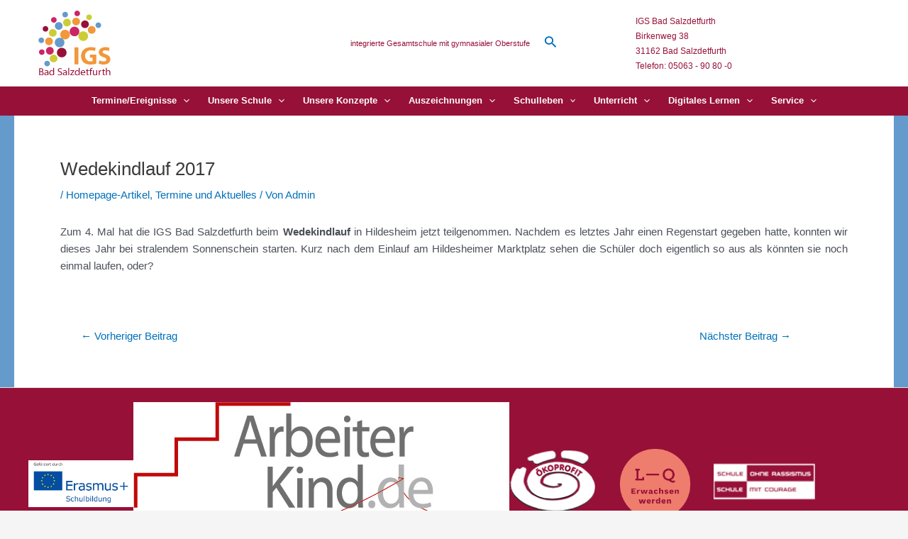

--- FILE ---
content_type: text/html; charset=UTF-8
request_url: https://www.igs-bad-salzdetfurth.de/2017/05/wedekindlauf-2017/
body_size: 55120
content:
<!DOCTYPE html>
<html lang="de-DE">
<head>
<meta charset="UTF-8">
<meta name="viewport" content="width=device-width, initial-scale=1">
	 <link rel="profile" href="https://gmpg.org/xfn/11"> 
	 <meta name='robots' content='index, follow, max-image-preview:large, max-snippet:-1, max-video-preview:-1' />

	<!-- This site is optimized with the Yoast SEO plugin v22.7 - https://yoast.com/wordpress/plugins/seo/ -->
	<title>Wedekindlauf 2017 - IGS Bad Salzdetfurth</title>
	<link rel="canonical" href="https://www.igs-bad-salzdetfurth.de/2017/05/wedekindlauf-2017/" />
	<meta property="og:locale" content="de_DE" />
	<meta property="og:type" content="article" />
	<meta property="og:title" content="Wedekindlauf 2017 - IGS Bad Salzdetfurth" />
	<meta property="og:description" content="Zum 4. Mal hat die IGS Bad Salzdetfurth beim Wedekindlauf in Hildesheim jetzt teilgenommen. Nachdem es letztes Jahr einen Regenstart gegeben hatte, konnten wir dieses Jahr bei stralendem Sonnenschein starten. Kurz nach dem Einlauf am Hildesheimer Marktplatz sehen die Schüler doch eigentlich so aus als könnten sie noch einmal laufen, oder? " />
	<meta property="og:url" content="https://www.igs-bad-salzdetfurth.de/2017/05/wedekindlauf-2017/" />
	<meta property="og:site_name" content="IGS Bad Salzdetfurth" />
	<meta property="article:published_time" content="2017-05-03T07:17:49+00:00" />
	<meta property="og:image" content="https://www.igs-bad-salzdetfurth.de/wp-content/blogs.dir/sites/229/2017/05/img_2621-e1493795853135.jpeg" />
	<meta property="og:image:width" content="960" />
	<meta property="og:image:height" content="809" />
	<meta property="og:image:type" content="image/jpeg" />
	<meta name="author" content="Admin" />
	<meta name="twitter:card" content="summary_large_image" />
	<meta name="twitter:label1" content="Verfasst von" />
	<meta name="twitter:data1" content="Admin" />
	<script type="application/ld+json" class="yoast-schema-graph">{"@context":"https://schema.org","@graph":[{"@type":"Article","@id":"https://www.igs-bad-salzdetfurth.de/2017/05/wedekindlauf-2017/#article","isPartOf":{"@id":"https://www.igs-bad-salzdetfurth.de/2017/05/wedekindlauf-2017/"},"author":{"name":"Admin","@id":"https://www.igs-bad-salzdetfurth.de/#/schema/person/7db04db6b0a9d6b999be2c4a009021e6"},"headline":"Wedekindlauf 2017","datePublished":"2017-05-03T07:17:49+00:00","dateModified":"2017-05-03T07:17:49+00:00","mainEntityOfPage":{"@id":"https://www.igs-bad-salzdetfurth.de/2017/05/wedekindlauf-2017/"},"wordCount":53,"publisher":{"@id":"https://www.igs-bad-salzdetfurth.de/#organization"},"articleSection":["Homepage-Artikel","Termine und Aktuelles"],"inLanguage":"de-DE"},{"@type":"WebPage","@id":"https://www.igs-bad-salzdetfurth.de/2017/05/wedekindlauf-2017/","url":"https://www.igs-bad-salzdetfurth.de/2017/05/wedekindlauf-2017/","name":"Wedekindlauf 2017 - IGS Bad Salzdetfurth","isPartOf":{"@id":"https://www.igs-bad-salzdetfurth.de/#website"},"datePublished":"2017-05-03T07:17:49+00:00","dateModified":"2017-05-03T07:17:49+00:00","breadcrumb":{"@id":"https://www.igs-bad-salzdetfurth.de/2017/05/wedekindlauf-2017/#breadcrumb"},"inLanguage":"de-DE","potentialAction":[{"@type":"ReadAction","target":["https://www.igs-bad-salzdetfurth.de/2017/05/wedekindlauf-2017/"]}]},{"@type":"BreadcrumbList","@id":"https://www.igs-bad-salzdetfurth.de/2017/05/wedekindlauf-2017/#breadcrumb","itemListElement":[{"@type":"ListItem","position":1,"name":"Startseite","item":"https://www.igs-bad-salzdetfurth.de/"},{"@type":"ListItem","position":2,"name":"Wedekindlauf 2017"}]},{"@type":"WebSite","@id":"https://www.igs-bad-salzdetfurth.de/#website","url":"https://www.igs-bad-salzdetfurth.de/","name":"IGS Bad Salzdetfurth","description":"Eine weitere WordPress-Websites &amp; WordPress-Hosting | winball.de Website","publisher":{"@id":"https://www.igs-bad-salzdetfurth.de/#organization"},"potentialAction":[{"@type":"SearchAction","target":{"@type":"EntryPoint","urlTemplate":"https://www.igs-bad-salzdetfurth.de/?s={search_term_string}"},"query-input":"required name=search_term_string"}],"inLanguage":"de-DE"},{"@type":"Organization","@id":"https://www.igs-bad-salzdetfurth.de/#organization","name":"IGS Bad Salzdetfurth","url":"https://www.igs-bad-salzdetfurth.de/","logo":{"@type":"ImageObject","inLanguage":"de-DE","@id":"https://www.igs-bad-salzdetfurth.de/#/schema/logo/image/","url":"https://www.igs-bad-salzdetfurth.de/wp-content/blogs.dir/sites/229/2022/08/igs-bad-salzdetfurth-logo-5-neu.png","contentUrl":"https://www.igs-bad-salzdetfurth.de/wp-content/blogs.dir/sites/229/2022/08/igs-bad-salzdetfurth-logo-5-neu.png","width":141,"height":91,"caption":"IGS Bad Salzdetfurth"},"image":{"@id":"https://www.igs-bad-salzdetfurth.de/#/schema/logo/image/"}},{"@type":"Person","@id":"https://www.igs-bad-salzdetfurth.de/#/schema/person/7db04db6b0a9d6b999be2c4a009021e6","name":"Admin","image":{"@type":"ImageObject","inLanguage":"de-DE","@id":"https://www.igs-bad-salzdetfurth.de/#/schema/person/image/","url":"https://secure.gravatar.com/avatar/27c66dbf7b4f3aaa4dc3cfff703ec72b?s=96&d=mm&r=g","contentUrl":"https://secure.gravatar.com/avatar/27c66dbf7b4f3aaa4dc3cfff703ec72b?s=96&d=mm&r=g","caption":"Admin"},"url":"https://www.igs-bad-salzdetfurth.de/author/admin/"}]}</script>
	<!-- / Yoast SEO plugin. -->


<link rel="alternate" type="application/rss+xml" title="IGS Bad Salzdetfurth &raquo; Feed" href="https://www.igs-bad-salzdetfurth.de/feed/" />
<link rel="alternate" type="application/rss+xml" title="IGS Bad Salzdetfurth &raquo; Kommentar-Feed" href="https://www.igs-bad-salzdetfurth.de/comments/feed/" />
<script>
window._wpemojiSettings = {"baseUrl":"https:\/\/s.w.org\/images\/core\/emoji\/15.0.3\/72x72\/","ext":".png","svgUrl":"https:\/\/s.w.org\/images\/core\/emoji\/15.0.3\/svg\/","svgExt":".svg","source":{"concatemoji":"https:\/\/www.igs-bad-salzdetfurth.de\/wp-includes\/js\/wp-emoji-release.min.js?ver=6.5.3"}};
/*! This file is auto-generated */
!function(i,n){var o,s,e;function c(e){try{var t={supportTests:e,timestamp:(new Date).valueOf()};sessionStorage.setItem(o,JSON.stringify(t))}catch(e){}}function p(e,t,n){e.clearRect(0,0,e.canvas.width,e.canvas.height),e.fillText(t,0,0);var t=new Uint32Array(e.getImageData(0,0,e.canvas.width,e.canvas.height).data),r=(e.clearRect(0,0,e.canvas.width,e.canvas.height),e.fillText(n,0,0),new Uint32Array(e.getImageData(0,0,e.canvas.width,e.canvas.height).data));return t.every(function(e,t){return e===r[t]})}function u(e,t,n){switch(t){case"flag":return n(e,"\ud83c\udff3\ufe0f\u200d\u26a7\ufe0f","\ud83c\udff3\ufe0f\u200b\u26a7\ufe0f")?!1:!n(e,"\ud83c\uddfa\ud83c\uddf3","\ud83c\uddfa\u200b\ud83c\uddf3")&&!n(e,"\ud83c\udff4\udb40\udc67\udb40\udc62\udb40\udc65\udb40\udc6e\udb40\udc67\udb40\udc7f","\ud83c\udff4\u200b\udb40\udc67\u200b\udb40\udc62\u200b\udb40\udc65\u200b\udb40\udc6e\u200b\udb40\udc67\u200b\udb40\udc7f");case"emoji":return!n(e,"\ud83d\udc26\u200d\u2b1b","\ud83d\udc26\u200b\u2b1b")}return!1}function f(e,t,n){var r="undefined"!=typeof WorkerGlobalScope&&self instanceof WorkerGlobalScope?new OffscreenCanvas(300,150):i.createElement("canvas"),a=r.getContext("2d",{willReadFrequently:!0}),o=(a.textBaseline="top",a.font="600 32px Arial",{});return e.forEach(function(e){o[e]=t(a,e,n)}),o}function t(e){var t=i.createElement("script");t.src=e,t.defer=!0,i.head.appendChild(t)}"undefined"!=typeof Promise&&(o="wpEmojiSettingsSupports",s=["flag","emoji"],n.supports={everything:!0,everythingExceptFlag:!0},e=new Promise(function(e){i.addEventListener("DOMContentLoaded",e,{once:!0})}),new Promise(function(t){var n=function(){try{var e=JSON.parse(sessionStorage.getItem(o));if("object"==typeof e&&"number"==typeof e.timestamp&&(new Date).valueOf()<e.timestamp+604800&&"object"==typeof e.supportTests)return e.supportTests}catch(e){}return null}();if(!n){if("undefined"!=typeof Worker&&"undefined"!=typeof OffscreenCanvas&&"undefined"!=typeof URL&&URL.createObjectURL&&"undefined"!=typeof Blob)try{var e="postMessage("+f.toString()+"("+[JSON.stringify(s),u.toString(),p.toString()].join(",")+"));",r=new Blob([e],{type:"text/javascript"}),a=new Worker(URL.createObjectURL(r),{name:"wpTestEmojiSupports"});return void(a.onmessage=function(e){c(n=e.data),a.terminate(),t(n)})}catch(e){}c(n=f(s,u,p))}t(n)}).then(function(e){for(var t in e)n.supports[t]=e[t],n.supports.everything=n.supports.everything&&n.supports[t],"flag"!==t&&(n.supports.everythingExceptFlag=n.supports.everythingExceptFlag&&n.supports[t]);n.supports.everythingExceptFlag=n.supports.everythingExceptFlag&&!n.supports.flag,n.DOMReady=!1,n.readyCallback=function(){n.DOMReady=!0}}).then(function(){return e}).then(function(){var e;n.supports.everything||(n.readyCallback(),(e=n.source||{}).concatemoji?t(e.concatemoji):e.wpemoji&&e.twemoji&&(t(e.twemoji),t(e.wpemoji)))}))}((window,document),window._wpemojiSettings);
</script>
<link rel='stylesheet' id='FontAwesome_5-css' href='https://www.igs-bad-salzdetfurth.de/wp-content/plugins/wpdevart_vertical_menu-pro/includes/fonts/css/fontawesome-all.min.css?ver=6.5.3' media='all' />
<link rel='stylesheet' id='wpdevart_vertical_menu_front-css' href='https://www.igs-bad-salzdetfurth.de/wp-content/plugins/wpdevart_vertical_menu-pro/includes/frontend/css/front_end.css?ver=6.5.3' media='all' />
<link rel='stylesheet' id='astra-theme-css-css' href='https://www.igs-bad-salzdetfurth.de/wp-content/themes/astra/assets/css/minified/main.min.css?ver=4.6.8' media='all' />
<style id='astra-theme-css-inline-css'>
:root{--ast-container-default-xlg-padding:3em;--ast-container-default-lg-padding:3em;--ast-container-default-slg-padding:2em;--ast-container-default-md-padding:3em;--ast-container-default-sm-padding:3em;--ast-container-default-xs-padding:2.4em;--ast-container-default-xxs-padding:1.8em;--ast-code-block-background:#EEEEEE;--ast-comment-inputs-background:#FAFAFA;--ast-normal-container-width:1200px;--ast-narrow-container-width:750px;--ast-blog-title-font-weight:normal;--ast-blog-meta-weight:inherit;}html{font-size:93.75%;}a{color:var(--ast-global-color-0);}a:hover,a:focus{color:var(--ast-global-color-1);}body,button,input,select,textarea,.ast-button,.ast-custom-button{font-family:-apple-system,BlinkMacSystemFont,Segoe UI,Roboto,Oxygen-Sans,Ubuntu,Cantarell,Helvetica Neue,sans-serif;font-weight:inherit;font-size:15px;font-size:1rem;line-height:var(--ast-body-line-height,1.65em);}blockquote{color:var(--ast-global-color-3);}h1,.entry-content h1,h2,.entry-content h2,h3,.entry-content h3,h4,.entry-content h4,h5,.entry-content h5,h6,.entry-content h6,.site-title,.site-title a{font-weight:600;}.site-title{font-size:35px;font-size:2.3333333333333rem;display:none;}.site-header .site-description{font-size:15px;font-size:1rem;display:none;}.entry-title{font-size:26px;font-size:1.7333333333333rem;}.archive .ast-article-post .ast-article-inner,.blog .ast-article-post .ast-article-inner,.archive .ast-article-post .ast-article-inner:hover,.blog .ast-article-post .ast-article-inner:hover{overflow:hidden;}h1,.entry-content h1{font-size:40px;font-size:2.6666666666667rem;line-height:1.4em;}h2,.entry-content h2{font-size:32px;font-size:2.1333333333333rem;line-height:1.3em;}h3,.entry-content h3{font-size:26px;font-size:1.7333333333333rem;line-height:1.3em;}h4,.entry-content h4{font-size:24px;font-size:1.6rem;line-height:1.2em;}h5,.entry-content h5{font-size:20px;font-size:1.3333333333333rem;line-height:1.2em;}h6,.entry-content h6{font-size:16px;font-size:1.0666666666667rem;line-height:1.25em;}::selection{background-color:var(--ast-global-color-0);color:#ffffff;}body,h1,.entry-title a,.entry-content h1,h2,.entry-content h2,h3,.entry-content h3,h4,.entry-content h4,h5,.entry-content h5,h6,.entry-content h6{color:var(--ast-global-color-3);}.tagcloud a:hover,.tagcloud a:focus,.tagcloud a.current-item{color:#ffffff;border-color:var(--ast-global-color-0);background-color:var(--ast-global-color-0);}input:focus,input[type="text"]:focus,input[type="email"]:focus,input[type="url"]:focus,input[type="password"]:focus,input[type="reset"]:focus,input[type="search"]:focus,textarea:focus{border-color:var(--ast-global-color-0);}input[type="radio"]:checked,input[type=reset],input[type="checkbox"]:checked,input[type="checkbox"]:hover:checked,input[type="checkbox"]:focus:checked,input[type=range]::-webkit-slider-thumb{border-color:var(--ast-global-color-0);background-color:var(--ast-global-color-0);box-shadow:none;}.site-footer a:hover + .post-count,.site-footer a:focus + .post-count{background:var(--ast-global-color-0);border-color:var(--ast-global-color-0);}.single .nav-links .nav-previous,.single .nav-links .nav-next{color:var(--ast-global-color-0);}.entry-meta,.entry-meta *{line-height:1.45;color:var(--ast-global-color-0);}.entry-meta a:not(.ast-button):hover,.entry-meta a:not(.ast-button):hover *,.entry-meta a:not(.ast-button):focus,.entry-meta a:not(.ast-button):focus *,.page-links > .page-link,.page-links .page-link:hover,.post-navigation a:hover{color:var(--ast-global-color-1);}#cat option,.secondary .calendar_wrap thead a,.secondary .calendar_wrap thead a:visited{color:var(--ast-global-color-0);}.secondary .calendar_wrap #today,.ast-progress-val span{background:var(--ast-global-color-0);}.secondary a:hover + .post-count,.secondary a:focus + .post-count{background:var(--ast-global-color-0);border-color:var(--ast-global-color-0);}.calendar_wrap #today > a{color:#ffffff;}.page-links .page-link,.single .post-navigation a{color:var(--ast-global-color-0);}.ast-search-menu-icon .search-form button.search-submit{padding:0 4px;}.ast-search-menu-icon form.search-form{padding-right:0;}.ast-search-menu-icon.slide-search input.search-field{width:0;}.ast-header-search .ast-search-menu-icon.ast-dropdown-active .search-form,.ast-header-search .ast-search-menu-icon.ast-dropdown-active .search-field:focus{transition:all 0.2s;}.search-form input.search-field:focus{outline:none;}.ast-archive-title{color:var(--ast-global-color-2);}.widget-title,.widget .wp-block-heading{font-size:21px;font-size:1.4rem;color:var(--ast-global-color-2);}.single .ast-author-details .author-title{color:var(--ast-global-color-1);}.ast-single-post .entry-content a,.ast-comment-content a:not(.ast-comment-edit-reply-wrap a){text-decoration:underline;}.ast-single-post .wp-block-button .wp-block-button__link,.ast-single-post .elementor-button-wrapper .elementor-button,.ast-single-post .entry-content .uagb-tab a,.ast-single-post .entry-content .uagb-ifb-cta a,.ast-single-post .entry-content .wp-block-uagb-buttons a,.ast-single-post .entry-content .uabb-module-content a,.ast-single-post .entry-content .uagb-post-grid a,.ast-single-post .entry-content .uagb-timeline a,.ast-single-post .entry-content .uagb-toc__wrap a,.ast-single-post .entry-content .uagb-taxomony-box a,.ast-single-post .entry-content .woocommerce a,.entry-content .wp-block-latest-posts > li > a,.ast-single-post .entry-content .wp-block-file__button,li.ast-post-filter-single,.ast-single-post .wp-block-buttons .wp-block-button.is-style-outline .wp-block-button__link,.ast-single-post .ast-comment-content .comment-reply-link,.ast-single-post .ast-comment-content .comment-edit-link{text-decoration:none;}.ast-search-menu-icon.slide-search a:focus-visible:focus-visible,.astra-search-icon:focus-visible,#close:focus-visible,a:focus-visible,.ast-menu-toggle:focus-visible,.site .skip-link:focus-visible,.wp-block-loginout input:focus-visible,.wp-block-search.wp-block-search__button-inside .wp-block-search__inside-wrapper,.ast-header-navigation-arrow:focus-visible,.woocommerce .wc-proceed-to-checkout > .checkout-button:focus-visible,.woocommerce .woocommerce-MyAccount-navigation ul li a:focus-visible,.ast-orders-table__row .ast-orders-table__cell:focus-visible,.woocommerce .woocommerce-order-details .order-again > .button:focus-visible,.woocommerce .woocommerce-message a.button.wc-forward:focus-visible,.woocommerce #minus_qty:focus-visible,.woocommerce #plus_qty:focus-visible,a#ast-apply-coupon:focus-visible,.woocommerce .woocommerce-info a:focus-visible,.woocommerce .astra-shop-summary-wrap a:focus-visible,.woocommerce a.wc-forward:focus-visible,#ast-apply-coupon:focus-visible,.woocommerce-js .woocommerce-mini-cart-item a.remove:focus-visible,#close:focus-visible,.button.search-submit:focus-visible,#search_submit:focus,.normal-search:focus-visible{outline-style:dotted;outline-color:inherit;outline-width:thin;}input:focus,input[type="text"]:focus,input[type="email"]:focus,input[type="url"]:focus,input[type="password"]:focus,input[type="reset"]:focus,input[type="search"]:focus,input[type="number"]:focus,textarea:focus,.wp-block-search__input:focus,[data-section="section-header-mobile-trigger"] .ast-button-wrap .ast-mobile-menu-trigger-minimal:focus,.ast-mobile-popup-drawer.active .menu-toggle-close:focus,.woocommerce-ordering select.orderby:focus,#ast-scroll-top:focus,#coupon_code:focus,.woocommerce-page #comment:focus,.woocommerce #reviews #respond input#submit:focus,.woocommerce a.add_to_cart_button:focus,.woocommerce .button.single_add_to_cart_button:focus,.woocommerce .woocommerce-cart-form button:focus,.woocommerce .woocommerce-cart-form__cart-item .quantity .qty:focus,.woocommerce .woocommerce-billing-fields .woocommerce-billing-fields__field-wrapper .woocommerce-input-wrapper > .input-text:focus,.woocommerce #order_comments:focus,.woocommerce #place_order:focus,.woocommerce .woocommerce-address-fields .woocommerce-address-fields__field-wrapper .woocommerce-input-wrapper > .input-text:focus,.woocommerce .woocommerce-MyAccount-content form button:focus,.woocommerce .woocommerce-MyAccount-content .woocommerce-EditAccountForm .woocommerce-form-row .woocommerce-Input.input-text:focus,.woocommerce .ast-woocommerce-container .woocommerce-pagination ul.page-numbers li a:focus,body #content .woocommerce form .form-row .select2-container--default .select2-selection--single:focus,#ast-coupon-code:focus,.woocommerce.woocommerce-js .quantity input[type=number]:focus,.woocommerce-js .woocommerce-mini-cart-item .quantity input[type=number]:focus,.woocommerce p#ast-coupon-trigger:focus{border-style:dotted;border-color:inherit;border-width:thin;}input{outline:none;}.ast-logo-title-inline .site-logo-img{padding-right:1em;}.site-logo-img img{ transition:all 0.2s linear;}body .ast-oembed-container *{position:absolute;top:0;width:100%;height:100%;left:0;}body .wp-block-embed-pocket-casts .ast-oembed-container *{position:unset;}.ast-single-post-featured-section + article {margin-top: 2em;}.site-content .ast-single-post-featured-section img {width: 100%;overflow: hidden;object-fit: cover;}.site > .ast-single-related-posts-container {margin-top: 0;}@media (min-width: 922px) {.ast-desktop .ast-container--narrow {max-width: var(--ast-narrow-container-width);margin: 0 auto;}}@media (max-width:921px){#ast-desktop-header{display:none;}}@media (min-width:922px){#ast-mobile-header{display:none;}}.wp-block-buttons.aligncenter{justify-content:center;}@media (max-width:921px){.ast-theme-transparent-header #primary,.ast-theme-transparent-header #secondary{padding:0;}}@media (max-width:921px){.ast-plain-container.ast-no-sidebar #primary{padding:0;}}.ast-plain-container.ast-no-sidebar #primary{margin-top:0;margin-bottom:0;}@media (min-width:1200px){.ast-plain-container.ast-no-sidebar #primary{margin-top:60px;margin-bottom:60px;}}.wp-block-button.is-style-outline .wp-block-button__link{border-color:var(--ast-global-color-0);}div.wp-block-button.is-style-outline > .wp-block-button__link:not(.has-text-color),div.wp-block-button.wp-block-button__link.is-style-outline:not(.has-text-color){color:var(--ast-global-color-0);}.wp-block-button.is-style-outline .wp-block-button__link:hover,.wp-block-buttons .wp-block-button.is-style-outline .wp-block-button__link:focus,.wp-block-buttons .wp-block-button.is-style-outline > .wp-block-button__link:not(.has-text-color):hover,.wp-block-buttons .wp-block-button.wp-block-button__link.is-style-outline:not(.has-text-color):hover{color:#ffffff;background-color:var(--ast-global-color-1);border-color:var(--ast-global-color-1);}.post-page-numbers.current .page-link,.ast-pagination .page-numbers.current{color:#ffffff;border-color:var(--ast-global-color-0);background-color:var(--ast-global-color-0);}.wp-block-button.is-style-outline .wp-block-button__link.wp-element-button,.ast-outline-button{border-color:var(--ast-global-color-0);font-family:inherit;font-weight:inherit;line-height:1em;}.wp-block-buttons .wp-block-button.is-style-outline > .wp-block-button__link:not(.has-text-color),.wp-block-buttons .wp-block-button.wp-block-button__link.is-style-outline:not(.has-text-color),.ast-outline-button{color:var(--ast-global-color-0);}.wp-block-button.is-style-outline .wp-block-button__link:hover,.wp-block-buttons .wp-block-button.is-style-outline .wp-block-button__link:focus,.wp-block-buttons .wp-block-button.is-style-outline > .wp-block-button__link:not(.has-text-color):hover,.wp-block-buttons .wp-block-button.wp-block-button__link.is-style-outline:not(.has-text-color):hover,.ast-outline-button:hover,.ast-outline-button:focus,.wp-block-uagb-buttons-child .uagb-buttons-repeater.ast-outline-button:hover,.wp-block-uagb-buttons-child .uagb-buttons-repeater.ast-outline-button:focus{color:#ffffff;background-color:var(--ast-global-color-1);border-color:var(--ast-global-color-1);}.entry-content[ast-blocks-layout] > figure{margin-bottom:1em;}#page{display:flex;flex-direction:column;min-height:100vh;}.ast-404-layout-1 h1.page-title{color:var(--ast-global-color-2);}.single .post-navigation a{line-height:1em;height:inherit;}.error-404 .page-sub-title{font-size:1.5rem;font-weight:inherit;}.search .site-content .content-area .search-form{margin-bottom:0;}#page .site-content{flex-grow:1;}.widget{margin-bottom:1.25em;}#secondary li{line-height:1.5em;}#secondary .wp-block-group h2{margin-bottom:0.7em;}#secondary h2{font-size:1.7rem;}.ast-separate-container .ast-article-post,.ast-separate-container .ast-article-single,.ast-separate-container .comment-respond{padding:3em;}.ast-separate-container .ast-article-single .ast-article-single{padding:0;}.ast-article-single .wp-block-post-template-is-layout-grid{padding-left:0;}.ast-separate-container .comments-title,.ast-narrow-container .comments-title{padding:1.5em 2em;}.ast-page-builder-template .comment-form-textarea,.ast-comment-formwrap .ast-grid-common-col{padding:0;}.ast-comment-formwrap{padding:0;display:inline-flex;column-gap:20px;width:100%;margin-left:0;margin-right:0;}.comments-area textarea#comment:focus,.comments-area textarea#comment:active,.comments-area .ast-comment-formwrap input[type="text"]:focus,.comments-area .ast-comment-formwrap input[type="text"]:active {box-shadow:none;outline:none;}.archive.ast-page-builder-template .entry-header{margin-top:2em;}.ast-page-builder-template .ast-comment-formwrap{width:100%;}.entry-title{margin-bottom:0.5em;}.ast-archive-description p{font-size:inherit;font-weight:inherit;line-height:inherit;}.ast-separate-container .ast-comment-list li.depth-1,.hentry{margin-bottom:2em;}@media (min-width:921px){.ast-left-sidebar.ast-page-builder-template #secondary,.archive.ast-right-sidebar.ast-page-builder-template .site-main{padding-left:20px;padding-right:20px;}}@media (max-width:544px){.ast-comment-formwrap.ast-row{column-gap:10px;display:inline-block;}#ast-commentform .ast-grid-common-col{position:relative;width:100%;}}@media (min-width:1201px){.ast-separate-container .ast-article-post,.ast-separate-container .ast-article-single,.ast-separate-container .ast-author-box,.ast-separate-container .ast-404-layout-1,.ast-separate-container .no-results{padding:3em;}}@media (max-width:921px){.ast-separate-container #primary,.ast-separate-container #secondary{padding:1.5em 0;}#primary,#secondary{padding:1.5em 0;margin:0;}.ast-left-sidebar #content > .ast-container{display:flex;flex-direction:column-reverse;width:100%;}}@media (min-width:922px){.ast-separate-container.ast-right-sidebar #primary,.ast-separate-container.ast-left-sidebar #primary{border:0;}.search-no-results.ast-separate-container #primary{margin-bottom:4em;}}.wp-block-button .wp-block-button__link{color:#ffffff;}.wp-block-button .wp-block-button__link:hover,.wp-block-button .wp-block-button__link:focus{color:#ffffff;background-color:var(--ast-global-color-1);border-color:var(--ast-global-color-1);}.wp-block-button .wp-block-button__link,.wp-block-search .wp-block-search__button,body .wp-block-file .wp-block-file__button{border-color:var(--ast-global-color-0);background-color:var(--ast-global-color-0);color:#ffffff;font-family:inherit;font-weight:inherit;line-height:1em;padding-top:15px;padding-right:30px;padding-bottom:15px;padding-left:30px;}@media (max-width:921px){.wp-block-button .wp-block-button__link,.wp-block-search .wp-block-search__button,body .wp-block-file .wp-block-file__button{padding-top:14px;padding-right:28px;padding-bottom:14px;padding-left:28px;}}@media (max-width:544px){.wp-block-button .wp-block-button__link,.wp-block-search .wp-block-search__button,body .wp-block-file .wp-block-file__button{padding-top:12px;padding-right:24px;padding-bottom:12px;padding-left:24px;}}.menu-toggle,button,.ast-button,.ast-custom-button,.button,input#submit,input[type="button"],input[type="submit"],input[type="reset"],form[CLASS*="wp-block-search__"].wp-block-search .wp-block-search__inside-wrapper .wp-block-search__button,body .wp-block-file .wp-block-file__button,.search .search-submit{border-style:solid;border-top-width:0;border-right-width:0;border-left-width:0;border-bottom-width:0;color:#ffffff;border-color:var(--ast-global-color-0);background-color:var(--ast-global-color-0);padding-top:15px;padding-right:30px;padding-bottom:15px;padding-left:30px;font-family:inherit;font-weight:inherit;line-height:1em;}button:focus,.menu-toggle:hover,button:hover,.ast-button:hover,.ast-custom-button:hover .button:hover,.ast-custom-button:hover ,input[type=reset]:hover,input[type=reset]:focus,input#submit:hover,input#submit:focus,input[type="button"]:hover,input[type="button"]:focus,input[type="submit"]:hover,input[type="submit"]:focus,form[CLASS*="wp-block-search__"].wp-block-search .wp-block-search__inside-wrapper .wp-block-search__button:hover,form[CLASS*="wp-block-search__"].wp-block-search .wp-block-search__inside-wrapper .wp-block-search__button:focus,body .wp-block-file .wp-block-file__button:hover,body .wp-block-file .wp-block-file__button:focus{color:#ffffff;background-color:var(--ast-global-color-1);border-color:var(--ast-global-color-1);}form[CLASS*="wp-block-search__"].wp-block-search .wp-block-search__inside-wrapper .wp-block-search__button.has-icon{padding-top:calc(15px - 3px);padding-right:calc(30px - 3px);padding-bottom:calc(15px - 3px);padding-left:calc(30px - 3px);}@media (max-width:921px){.menu-toggle,button,.ast-button,.ast-custom-button,.button,input#submit,input[type="button"],input[type="submit"],input[type="reset"],form[CLASS*="wp-block-search__"].wp-block-search .wp-block-search__inside-wrapper .wp-block-search__button,body .wp-block-file .wp-block-file__button,.search .search-submit{padding-top:14px;padding-right:28px;padding-bottom:14px;padding-left:28px;}}@media (max-width:544px){.menu-toggle,button,.ast-button,.ast-custom-button,.button,input#submit,input[type="button"],input[type="submit"],input[type="reset"],form[CLASS*="wp-block-search__"].wp-block-search .wp-block-search__inside-wrapper .wp-block-search__button,body .wp-block-file .wp-block-file__button,.search .search-submit{padding-top:12px;padding-right:24px;padding-bottom:12px;padding-left:24px;}}@media (max-width:921px){.ast-mobile-header-stack .main-header-bar .ast-search-menu-icon{display:inline-block;}.ast-header-break-point.ast-header-custom-item-outside .ast-mobile-header-stack .main-header-bar .ast-search-icon{margin:0;}.ast-comment-avatar-wrap img{max-width:2.5em;}.ast-comment-meta{padding:0 1.8888em 1.3333em;}.ast-separate-container .ast-comment-list li.depth-1{padding:1.5em 2.14em;}.ast-separate-container .comment-respond{padding:2em 2.14em;}}@media (min-width:544px){.ast-container{max-width:100%;}}@media (max-width:544px){.ast-separate-container .ast-article-post,.ast-separate-container .ast-article-single,.ast-separate-container .comments-title,.ast-separate-container .ast-archive-description{padding:1.5em 1em;}.ast-separate-container #content .ast-container{padding-left:0.54em;padding-right:0.54em;}.ast-separate-container .ast-comment-list .bypostauthor{padding:.5em;}.ast-search-menu-icon.ast-dropdown-active .search-field{width:170px;}}.ast-separate-container{background-color:var(--ast-global-color-4);;}@media (max-width:921px){.site-title{display:none;}.site-header .site-description{display:none;}h1,.entry-content h1{font-size:30px;}h2,.entry-content h2{font-size:25px;}h3,.entry-content h3{font-size:20px;}}@media (max-width:544px){.site-title{display:none;}.site-header .site-description{display:none;}h1,.entry-content h1{font-size:30px;}h2,.entry-content h2{font-size:25px;}h3,.entry-content h3{font-size:20px;}}@media (max-width:921px){html{font-size:85.5%;}}@media (max-width:544px){html{font-size:85.5%;}}@media (min-width:922px){.ast-container{max-width:1240px;}}@media (min-width:922px){.site-content .ast-container{display:flex;}}@media (max-width:921px){.site-content .ast-container{flex-direction:column;}}@media (min-width:922px){.main-header-menu .sub-menu .menu-item.ast-left-align-sub-menu:hover > .sub-menu,.main-header-menu .sub-menu .menu-item.ast-left-align-sub-menu.focus > .sub-menu{margin-left:-0px;}}.site .comments-area{padding-bottom:3em;}.wp-block-file {display: flex;align-items: center;flex-wrap: wrap;justify-content: space-between;}.wp-block-pullquote {border: none;}.wp-block-pullquote blockquote::before {content: "\201D";font-family: "Helvetica",sans-serif;display: flex;transform: rotate( 180deg );font-size: 6rem;font-style: normal;line-height: 1;font-weight: bold;align-items: center;justify-content: center;}.has-text-align-right > blockquote::before {justify-content: flex-start;}.has-text-align-left > blockquote::before {justify-content: flex-end;}figure.wp-block-pullquote.is-style-solid-color blockquote {max-width: 100%;text-align: inherit;}html body {--wp--custom--ast-default-block-top-padding: 3em;--wp--custom--ast-default-block-right-padding: 3em;--wp--custom--ast-default-block-bottom-padding: 3em;--wp--custom--ast-default-block-left-padding: 3em;--wp--custom--ast-container-width: 1200px;--wp--custom--ast-content-width-size: 1200px;--wp--custom--ast-wide-width-size: calc(1200px + var(--wp--custom--ast-default-block-left-padding) + var(--wp--custom--ast-default-block-right-padding));}.ast-narrow-container {--wp--custom--ast-content-width-size: 750px;--wp--custom--ast-wide-width-size: 750px;}@media(max-width: 921px) {html body {--wp--custom--ast-default-block-top-padding: 3em;--wp--custom--ast-default-block-right-padding: 2em;--wp--custom--ast-default-block-bottom-padding: 3em;--wp--custom--ast-default-block-left-padding: 2em;}}@media(max-width: 544px) {html body {--wp--custom--ast-default-block-top-padding: 3em;--wp--custom--ast-default-block-right-padding: 1.5em;--wp--custom--ast-default-block-bottom-padding: 3em;--wp--custom--ast-default-block-left-padding: 1.5em;}}.entry-content > .wp-block-group,.entry-content > .wp-block-cover,.entry-content > .wp-block-columns {padding-top: var(--wp--custom--ast-default-block-top-padding);padding-right: var(--wp--custom--ast-default-block-right-padding);padding-bottom: var(--wp--custom--ast-default-block-bottom-padding);padding-left: var(--wp--custom--ast-default-block-left-padding);}.ast-plain-container.ast-no-sidebar .entry-content > .alignfull,.ast-page-builder-template .ast-no-sidebar .entry-content > .alignfull {margin-left: calc( -50vw + 50%);margin-right: calc( -50vw + 50%);max-width: 100vw;width: 100vw;}.ast-plain-container.ast-no-sidebar .entry-content .alignfull .alignfull,.ast-page-builder-template.ast-no-sidebar .entry-content .alignfull .alignfull,.ast-plain-container.ast-no-sidebar .entry-content .alignfull .alignwide,.ast-page-builder-template.ast-no-sidebar .entry-content .alignfull .alignwide,.ast-plain-container.ast-no-sidebar .entry-content .alignwide .alignfull,.ast-page-builder-template.ast-no-sidebar .entry-content .alignwide .alignfull,.ast-plain-container.ast-no-sidebar .entry-content .alignwide .alignwide,.ast-page-builder-template.ast-no-sidebar .entry-content .alignwide .alignwide,.ast-plain-container.ast-no-sidebar .entry-content .wp-block-column .alignfull,.ast-page-builder-template.ast-no-sidebar .entry-content .wp-block-column .alignfull,.ast-plain-container.ast-no-sidebar .entry-content .wp-block-column .alignwide,.ast-page-builder-template.ast-no-sidebar .entry-content .wp-block-column .alignwide {margin-left: auto;margin-right: auto;width: 100%;}[ast-blocks-layout] .wp-block-separator:not(.is-style-dots) {height: 0;}[ast-blocks-layout] .wp-block-separator {margin: 20px auto;}[ast-blocks-layout] .wp-block-separator:not(.is-style-wide):not(.is-style-dots) {max-width: 100px;}[ast-blocks-layout] .wp-block-separator.has-background {padding: 0;}.entry-content[ast-blocks-layout] > * {max-width: var(--wp--custom--ast-content-width-size);margin-left: auto;margin-right: auto;}.entry-content[ast-blocks-layout] > .alignwide {max-width: var(--wp--custom--ast-wide-width-size);}.entry-content[ast-blocks-layout] .alignfull {max-width: none;}.entry-content .wp-block-columns {margin-bottom: 0;}blockquote {margin: 1.5em;border-color: rgba(0,0,0,0.05);}.wp-block-quote:not(.has-text-align-right):not(.has-text-align-center) {border-left: 5px solid rgba(0,0,0,0.05);}.has-text-align-right > blockquote,blockquote.has-text-align-right {border-right: 5px solid rgba(0,0,0,0.05);}.has-text-align-left > blockquote,blockquote.has-text-align-left {border-left: 5px solid rgba(0,0,0,0.05);}.wp-block-site-tagline,.wp-block-latest-posts .read-more {margin-top: 15px;}.wp-block-loginout p label {display: block;}.wp-block-loginout p:not(.login-remember):not(.login-submit) input {width: 100%;}.wp-block-loginout input:focus {border-color: transparent;}.wp-block-loginout input:focus {outline: thin dotted;}.entry-content .wp-block-media-text .wp-block-media-text__content {padding: 0 0 0 8%;}.entry-content .wp-block-media-text.has-media-on-the-right .wp-block-media-text__content {padding: 0 8% 0 0;}.entry-content .wp-block-media-text.has-background .wp-block-media-text__content {padding: 8%;}.entry-content .wp-block-cover:not([class*="background-color"]) .wp-block-cover__inner-container,.entry-content .wp-block-cover:not([class*="background-color"]) .wp-block-cover-image-text,.entry-content .wp-block-cover:not([class*="background-color"]) .wp-block-cover-text,.entry-content .wp-block-cover-image:not([class*="background-color"]) .wp-block-cover__inner-container,.entry-content .wp-block-cover-image:not([class*="background-color"]) .wp-block-cover-image-text,.entry-content .wp-block-cover-image:not([class*="background-color"]) .wp-block-cover-text {color: var(--ast-global-color-5);}.wp-block-loginout .login-remember input {width: 1.1rem;height: 1.1rem;margin: 0 5px 4px 0;vertical-align: middle;}.wp-block-latest-posts > li > *:first-child,.wp-block-latest-posts:not(.is-grid) > li:first-child {margin-top: 0;}.wp-block-search__inside-wrapper .wp-block-search__input {padding: 0 10px;color: var(--ast-global-color-3);background: var(--ast-global-color-5);border-color: var(--ast-border-color);}.wp-block-latest-posts .read-more {margin-bottom: 1.5em;}.wp-block-search__no-button .wp-block-search__inside-wrapper .wp-block-search__input {padding-top: 5px;padding-bottom: 5px;}.wp-block-latest-posts .wp-block-latest-posts__post-date,.wp-block-latest-posts .wp-block-latest-posts__post-author {font-size: 1rem;}.wp-block-latest-posts > li > *,.wp-block-latest-posts:not(.is-grid) > li {margin-top: 12px;margin-bottom: 12px;}.ast-page-builder-template .entry-content[ast-blocks-layout] > *,.ast-page-builder-template .entry-content[ast-blocks-layout] > .alignfull > * {max-width: none;}.ast-page-builder-template .entry-content[ast-blocks-layout] > .alignwide > * {max-width: var(--wp--custom--ast-wide-width-size);}.ast-page-builder-template .entry-content[ast-blocks-layout] > .inherit-container-width > *,.ast-page-builder-template .entry-content[ast-blocks-layout] > * > *,.entry-content[ast-blocks-layout] > .wp-block-cover .wp-block-cover__inner-container {max-width: var(--wp--custom--ast-content-width-size);margin-left: auto;margin-right: auto;}.entry-content[ast-blocks-layout] .wp-block-cover:not(.alignleft):not(.alignright) {width: auto;}@media(max-width: 1200px) {.ast-separate-container .entry-content > .alignfull,.ast-separate-container .entry-content[ast-blocks-layout] > .alignwide,.ast-plain-container .entry-content[ast-blocks-layout] > .alignwide,.ast-plain-container .entry-content .alignfull {margin-left: calc(-1 * min(var(--ast-container-default-xlg-padding),20px)) ;margin-right: calc(-1 * min(var(--ast-container-default-xlg-padding),20px));}}@media(min-width: 1201px) {.ast-separate-container .entry-content > .alignfull {margin-left: calc(-1 * var(--ast-container-default-xlg-padding) );margin-right: calc(-1 * var(--ast-container-default-xlg-padding) );}.ast-separate-container .entry-content[ast-blocks-layout] > .alignwide,.ast-plain-container .entry-content[ast-blocks-layout] > .alignwide {margin-left: calc(-1 * var(--wp--custom--ast-default-block-left-padding) );margin-right: calc(-1 * var(--wp--custom--ast-default-block-right-padding) );}}@media(min-width: 921px) {.ast-separate-container .entry-content .wp-block-group.alignwide:not(.inherit-container-width) > :where(:not(.alignleft):not(.alignright)),.ast-plain-container .entry-content .wp-block-group.alignwide:not(.inherit-container-width) > :where(:not(.alignleft):not(.alignright)) {max-width: calc( var(--wp--custom--ast-content-width-size) + 80px );}.ast-plain-container.ast-right-sidebar .entry-content[ast-blocks-layout] .alignfull,.ast-plain-container.ast-left-sidebar .entry-content[ast-blocks-layout] .alignfull {margin-left: -60px;margin-right: -60px;}}@media(min-width: 544px) {.entry-content > .alignleft {margin-right: 20px;}.entry-content > .alignright {margin-left: 20px;}}@media (max-width:544px){.wp-block-columns .wp-block-column:not(:last-child){margin-bottom:20px;}.wp-block-latest-posts{margin:0;}}@media( max-width: 600px ) {.entry-content .wp-block-media-text .wp-block-media-text__content,.entry-content .wp-block-media-text.has-media-on-the-right .wp-block-media-text__content {padding: 8% 0 0;}.entry-content .wp-block-media-text.has-background .wp-block-media-text__content {padding: 8%;}}.ast-page-builder-template .entry-header {padding-left: 0;}.ast-narrow-container .site-content .wp-block-uagb-image--align-full .wp-block-uagb-image__figure {max-width: 100%;margin-left: auto;margin-right: auto;}:root .has-ast-global-color-0-color{color:var(--ast-global-color-0);}:root .has-ast-global-color-0-background-color{background-color:var(--ast-global-color-0);}:root .wp-block-button .has-ast-global-color-0-color{color:var(--ast-global-color-0);}:root .wp-block-button .has-ast-global-color-0-background-color{background-color:var(--ast-global-color-0);}:root .has-ast-global-color-1-color{color:var(--ast-global-color-1);}:root .has-ast-global-color-1-background-color{background-color:var(--ast-global-color-1);}:root .wp-block-button .has-ast-global-color-1-color{color:var(--ast-global-color-1);}:root .wp-block-button .has-ast-global-color-1-background-color{background-color:var(--ast-global-color-1);}:root .has-ast-global-color-2-color{color:var(--ast-global-color-2);}:root .has-ast-global-color-2-background-color{background-color:var(--ast-global-color-2);}:root .wp-block-button .has-ast-global-color-2-color{color:var(--ast-global-color-2);}:root .wp-block-button .has-ast-global-color-2-background-color{background-color:var(--ast-global-color-2);}:root .has-ast-global-color-3-color{color:var(--ast-global-color-3);}:root .has-ast-global-color-3-background-color{background-color:var(--ast-global-color-3);}:root .wp-block-button .has-ast-global-color-3-color{color:var(--ast-global-color-3);}:root .wp-block-button .has-ast-global-color-3-background-color{background-color:var(--ast-global-color-3);}:root .has-ast-global-color-4-color{color:var(--ast-global-color-4);}:root .has-ast-global-color-4-background-color{background-color:var(--ast-global-color-4);}:root .wp-block-button .has-ast-global-color-4-color{color:var(--ast-global-color-4);}:root .wp-block-button .has-ast-global-color-4-background-color{background-color:var(--ast-global-color-4);}:root .has-ast-global-color-5-color{color:var(--ast-global-color-5);}:root .has-ast-global-color-5-background-color{background-color:var(--ast-global-color-5);}:root .wp-block-button .has-ast-global-color-5-color{color:var(--ast-global-color-5);}:root .wp-block-button .has-ast-global-color-5-background-color{background-color:var(--ast-global-color-5);}:root .has-ast-global-color-6-color{color:var(--ast-global-color-6);}:root .has-ast-global-color-6-background-color{background-color:var(--ast-global-color-6);}:root .wp-block-button .has-ast-global-color-6-color{color:var(--ast-global-color-6);}:root .wp-block-button .has-ast-global-color-6-background-color{background-color:var(--ast-global-color-6);}:root .has-ast-global-color-7-color{color:var(--ast-global-color-7);}:root .has-ast-global-color-7-background-color{background-color:var(--ast-global-color-7);}:root .wp-block-button .has-ast-global-color-7-color{color:var(--ast-global-color-7);}:root .wp-block-button .has-ast-global-color-7-background-color{background-color:var(--ast-global-color-7);}:root .has-ast-global-color-8-color{color:var(--ast-global-color-8);}:root .has-ast-global-color-8-background-color{background-color:var(--ast-global-color-8);}:root .wp-block-button .has-ast-global-color-8-color{color:var(--ast-global-color-8);}:root .wp-block-button .has-ast-global-color-8-background-color{background-color:var(--ast-global-color-8);}:root{--ast-global-color-0:#0170B9;--ast-global-color-1:#3a3a3a;--ast-global-color-2:#3a3a3a;--ast-global-color-3:#4B4F58;--ast-global-color-4:#F5F5F5;--ast-global-color-5:#FFFFFF;--ast-global-color-6:#E5E5E5;--ast-global-color-7:#424242;--ast-global-color-8:#000000;}:root {--ast-border-color : var(--ast-global-color-6);}.ast-single-entry-banner {-js-display: flex;display: flex;flex-direction: column;justify-content: center;text-align: center;position: relative;background: #eeeeee;}.ast-single-entry-banner[data-banner-layout="layout-1"] {max-width: 1200px;background: inherit;padding: 20px 0;}.ast-single-entry-banner[data-banner-width-type="custom"] {margin: 0 auto;width: 100%;}.ast-single-entry-banner + .site-content .entry-header {margin-bottom: 0;}.site .ast-author-avatar {--ast-author-avatar-size: ;}a.ast-underline-text {text-decoration: underline;}.ast-container > .ast-terms-link {position: relative;display: block;}a.ast-button.ast-badge-tax {padding: 4px 8px;border-radius: 3px;font-size: inherit;}header.entry-header > *:not(:last-child){margin-bottom:10px;}.ast-archive-entry-banner {-js-display: flex;display: flex;flex-direction: column;justify-content: center;text-align: center;position: relative;background: #eeeeee;}.ast-archive-entry-banner[data-banner-width-type="custom"] {margin: 0 auto;width: 100%;}.ast-archive-entry-banner[data-banner-layout="layout-1"] {background: inherit;padding: 20px 0;text-align: left;}body.archive .ast-archive-description{max-width:1200px;width:100%;text-align:left;padding-top:3em;padding-right:3em;padding-bottom:3em;padding-left:3em;}body.archive .ast-archive-description .ast-archive-title,body.archive .ast-archive-description .ast-archive-title *{font-size:40px;font-size:2.6666666666667rem;}body.archive .ast-archive-description > *:not(:last-child){margin-bottom:10px;}@media (max-width:921px){body.archive .ast-archive-description{text-align:left;}}@media (max-width:544px){body.archive .ast-archive-description{text-align:left;}}.ast-breadcrumbs .trail-browse,.ast-breadcrumbs .trail-items,.ast-breadcrumbs .trail-items li{display:inline-block;margin:0;padding:0;border:none;background:inherit;text-indent:0;text-decoration:none;}.ast-breadcrumbs .trail-browse{font-size:inherit;font-style:inherit;font-weight:inherit;color:inherit;}.ast-breadcrumbs .trail-items{list-style:none;}.trail-items li::after{padding:0 0.3em;content:"\00bb";}.trail-items li:last-of-type::after{display:none;}h1,.entry-content h1,h2,.entry-content h2,h3,.entry-content h3,h4,.entry-content h4,h5,.entry-content h5,h6,.entry-content h6{color:var(--ast-global-color-2);}.entry-title a{color:var(--ast-global-color-2);}@media (max-width:921px){.ast-builder-grid-row-container.ast-builder-grid-row-tablet-3-firstrow .ast-builder-grid-row > *:first-child,.ast-builder-grid-row-container.ast-builder-grid-row-tablet-3-lastrow .ast-builder-grid-row > *:last-child{grid-column:1 / -1;}}@media (max-width:544px){.ast-builder-grid-row-container.ast-builder-grid-row-mobile-3-firstrow .ast-builder-grid-row > *:first-child,.ast-builder-grid-row-container.ast-builder-grid-row-mobile-3-lastrow .ast-builder-grid-row > *:last-child{grid-column:1 / -1;}}.ast-builder-layout-element[data-section="title_tagline"]{display:flex;}@media (max-width:921px){.ast-header-break-point .ast-builder-layout-element[data-section="title_tagline"]{display:flex;}}@media (max-width:544px){.ast-header-break-point .ast-builder-layout-element[data-section="title_tagline"]{display:flex;}}.ast-builder-menu-1{font-family:inherit;font-weight:600;}.ast-builder-menu-1 .menu-item > .menu-link{font-size:13px;font-size:0.86666666666667rem;color:var(--ast-global-color-5);}.ast-builder-menu-1 .menu-item > .ast-menu-toggle{color:var(--ast-global-color-5);}.ast-builder-menu-1 .menu-item:hover > .menu-link,.ast-builder-menu-1 .inline-on-mobile .menu-item:hover > .ast-menu-toggle{color:var(--ast-global-color-5);background:#f2973a;}.ast-builder-menu-1 .menu-item:hover > .ast-menu-toggle{color:var(--ast-global-color-5);}.ast-builder-menu-1 .sub-menu,.ast-builder-menu-1 .inline-on-mobile .sub-menu{border-top-width:2px;border-bottom-width:0;border-right-width:0;border-left-width:0;border-color:var(--ast-global-color-0);border-style:solid;}.ast-builder-menu-1 .main-header-menu > .menu-item > .sub-menu,.ast-builder-menu-1 .main-header-menu > .menu-item > .astra-full-megamenu-wrapper{margin-top:0;}.ast-desktop .ast-builder-menu-1 .main-header-menu > .menu-item > .sub-menu:before,.ast-desktop .ast-builder-menu-1 .main-header-menu > .menu-item > .astra-full-megamenu-wrapper:before{height:calc( 0px + 5px );}.ast-desktop .ast-builder-menu-1 .menu-item .sub-menu .menu-link{border-style:none;}@media (max-width:921px){.ast-header-break-point .ast-builder-menu-1 .menu-item.menu-item-has-children > .ast-menu-toggle{top:0;}.ast-builder-menu-1 .inline-on-mobile .menu-item.menu-item-has-children > .ast-menu-toggle{right:-15px;}.ast-builder-menu-1 .menu-item-has-children > .menu-link:after{content:unset;}.ast-builder-menu-1 .main-header-menu > .menu-item > .sub-menu,.ast-builder-menu-1 .main-header-menu > .menu-item > .astra-full-megamenu-wrapper{margin-top:0;}}@media (max-width:544px){.ast-header-break-point .ast-builder-menu-1 .menu-item.menu-item-has-children > .ast-menu-toggle{top:0;}.ast-builder-menu-1 .main-header-menu > .menu-item > .sub-menu,.ast-builder-menu-1 .main-header-menu > .menu-item > .astra-full-megamenu-wrapper{margin-top:0;}}.ast-builder-menu-1{display:flex;}@media (max-width:921px){.ast-header-break-point .ast-builder-menu-1{display:flex;}}@media (max-width:544px){.ast-header-break-point .ast-builder-menu-1{display:flex;}}.ast-builder-html-element img.alignnone{display:inline-block;}.ast-builder-html-element p:first-child{margin-top:0;}.ast-builder-html-element p:last-child{margin-bottom:0;}.ast-header-break-point .main-header-bar .ast-builder-html-element{line-height:1.85714285714286;}.ast-header-html-1 .ast-builder-html-element{font-size:15px;font-size:1rem;}.ast-header-html-1{font-size:15px;font-size:1rem;}.ast-header-html-1{display:flex;}@media (max-width:921px){.ast-header-break-point .ast-header-html-1{display:flex;}}@media (max-width:544px){.ast-header-break-point .ast-header-html-1{display:flex;}}.ast-header-html-2 .ast-builder-html-element{font-size:15px;font-size:1rem;}.ast-header-html-2{font-size:15px;font-size:1rem;}.ast-header-html-2{display:flex;}@media (max-width:921px){.ast-header-break-point .ast-header-html-2{display:flex;}}@media (max-width:544px){.ast-header-break-point .ast-header-html-2{display:flex;}}.ast-header-html-3 .ast-builder-html-element{font-size:15px;font-size:1rem;}.ast-header-html-3{font-size:15px;font-size:1rem;}.ast-header-html-3{display:flex;}@media (max-width:921px){.ast-header-break-point .ast-header-html-3{display:flex;}}@media (max-width:544px){.ast-header-break-point .ast-header-html-3{display:flex;}}.main-header-bar .main-header-bar-navigation .ast-search-icon {display: block;z-index: 4;position: relative;}.ast-search-icon .ast-icon {z-index: 4;}.ast-search-icon {z-index: 4;position: relative;line-height: normal;}.main-header-bar .ast-search-menu-icon .search-form {background-color: #ffffff;}.ast-search-menu-icon.ast-dropdown-active.slide-search .search-form {visibility: visible;opacity: 1;}.ast-search-menu-icon .search-form {border: 1px solid #e7e7e7;line-height: normal;padding: 0 3em 0 0;border-radius: 2px;display: inline-block;-webkit-backface-visibility: hidden;backface-visibility: hidden;position: relative;color: inherit;background-color: #fff;}.ast-search-menu-icon .astra-search-icon {-js-display: flex;display: flex;line-height: normal;}.ast-search-menu-icon .astra-search-icon:focus {outline: none;}.ast-search-menu-icon .search-field {border: none;background-color: transparent;transition: all .3s;border-radius: inherit;color: inherit;font-size: inherit;width: 0;color: #757575;}.ast-search-menu-icon .search-submit {display: none;background: none;border: none;font-size: 1.3em;color: #757575;}.ast-search-menu-icon.ast-dropdown-active {visibility: visible;opacity: 1;position: relative;}.ast-search-menu-icon.ast-dropdown-active .search-field,.ast-dropdown-active.ast-search-menu-icon.slide-search input.search-field {width: 235px;}.ast-header-search .ast-search-menu-icon.slide-search .search-form,.ast-header-search .ast-search-menu-icon.ast-inline-search .search-form {-js-display: flex;display: flex;align-items: center;}.ast-search-menu-icon.ast-inline-search .search-field {width : 100%;padding : 0.60em;padding-right : 5.5em;transition: all 0.2s;}.site-header-section-left .ast-search-menu-icon.slide-search .search-form {padding-left: 2em;padding-right: unset;left: -1em;right: unset;}.site-header-section-left .ast-search-menu-icon.slide-search .search-form .search-field {margin-right: unset;}.ast-search-menu-icon.slide-search .search-form {-webkit-backface-visibility: visible;backface-visibility: visible;visibility: hidden;opacity: 0;transition: all .2s;position: absolute;z-index: 3;right: -1em;top: 50%;transform: translateY(-50%);}.ast-header-search .ast-search-menu-icon .search-form .search-field:-ms-input-placeholder,.ast-header-search .ast-search-menu-icon .search-form .search-field:-ms-input-placeholder{opacity:0.5;}.ast-header-search .ast-search-menu-icon.slide-search .search-form,.ast-header-search .ast-search-menu-icon.ast-inline-search .search-form{-js-display:flex;display:flex;align-items:center;}.ast-builder-layout-element.ast-header-search{height:auto;}.ast-header-search .astra-search-icon{font-size:18px;}@media (max-width:921px){.ast-header-search .astra-search-icon{font-size:18px;}}@media (max-width:544px){.ast-header-search .astra-search-icon{font-size:18px;}}.ast-header-search{display:flex;}@media (max-width:921px){.ast-header-break-point .ast-header-search{display:flex;}}@media (max-width:544px){.ast-header-break-point .ast-header-search{display:flex;}}.site-below-footer-wrap{padding-top:20px;padding-bottom:20px;}.site-below-footer-wrap[data-section="section-below-footer-builder"]{background-color:#eeeeee;;background-image:none;;min-height:80px;border-style:solid;border-width:0px;border-top-width:1px;border-top-color:var(--ast-global-color-6);}.site-below-footer-wrap[data-section="section-below-footer-builder"] .ast-builder-grid-row{max-width:1200px;min-height:80px;margin-left:auto;margin-right:auto;}.site-below-footer-wrap[data-section="section-below-footer-builder"] .ast-builder-grid-row,.site-below-footer-wrap[data-section="section-below-footer-builder"] .site-footer-section{align-items:flex-start;}.site-below-footer-wrap[data-section="section-below-footer-builder"].ast-footer-row-inline .site-footer-section{display:flex;margin-bottom:0;}.ast-builder-grid-row-full .ast-builder-grid-row{grid-template-columns:1fr;}@media (max-width:921px){.site-below-footer-wrap[data-section="section-below-footer-builder"].ast-footer-row-tablet-inline .site-footer-section{display:flex;margin-bottom:0;}.site-below-footer-wrap[data-section="section-below-footer-builder"].ast-footer-row-tablet-stack .site-footer-section{display:block;margin-bottom:10px;}.ast-builder-grid-row-container.ast-builder-grid-row-tablet-full .ast-builder-grid-row{grid-template-columns:1fr;}}@media (max-width:544px){.site-below-footer-wrap[data-section="section-below-footer-builder"].ast-footer-row-mobile-inline .site-footer-section{display:flex;margin-bottom:0;}.site-below-footer-wrap[data-section="section-below-footer-builder"].ast-footer-row-mobile-stack .site-footer-section{display:block;margin-bottom:10px;}.ast-builder-grid-row-container.ast-builder-grid-row-mobile-full .ast-builder-grid-row{grid-template-columns:1fr;}}.site-below-footer-wrap[data-section="section-below-footer-builder"]{display:grid;}@media (max-width:921px){.ast-header-break-point .site-below-footer-wrap[data-section="section-below-footer-builder"]{display:grid;}}@media (max-width:544px){.ast-header-break-point .site-below-footer-wrap[data-section="section-below-footer-builder"]{display:grid;}}.footer-widget-area[data-section="sidebar-widgets-footer-widget-1"].footer-widget-area-inner{text-align:left;}@media (max-width:921px){.footer-widget-area[data-section="sidebar-widgets-footer-widget-1"].footer-widget-area-inner{text-align:center;}}@media (max-width:544px){.footer-widget-area[data-section="sidebar-widgets-footer-widget-1"].footer-widget-area-inner{text-align:center;}}.footer-widget-area.widget-area.site-footer-focus-item{width:auto;}.footer-widget-area[data-section="sidebar-widgets-footer-widget-1"]{display:block;}@media (max-width:921px){.ast-header-break-point .footer-widget-area[data-section="sidebar-widgets-footer-widget-1"]{display:block;}}@media (max-width:544px){.ast-header-break-point .footer-widget-area[data-section="sidebar-widgets-footer-widget-1"]{display:block;}}.ast-desktop .ast-mega-menu-enabled .ast-builder-menu-1 div:not( .astra-full-megamenu-wrapper) .sub-menu,.ast-builder-menu-1 .inline-on-mobile .sub-menu,.ast-desktop .ast-builder-menu-1 .astra-full-megamenu-wrapper,.ast-desktop .ast-builder-menu-1 .menu-item .sub-menu{box-shadow:0px 4px 10px -2px rgba(0,0,0,0.1);}.ast-desktop .ast-mobile-popup-drawer.active .ast-mobile-popup-inner{max-width:35%;}@media (max-width:921px){.ast-mobile-popup-drawer.active .ast-mobile-popup-inner{max-width:90%;}}@media (max-width:544px){.ast-mobile-popup-drawer.active .ast-mobile-popup-inner{max-width:90%;}}.ast-header-break-point .main-header-bar{border-bottom-width:1px;}@media (min-width:922px){.main-header-bar{border-bottom-width:1px;}}.main-header-menu .menu-item,#astra-footer-menu .menu-item,.main-header-bar .ast-masthead-custom-menu-items{-js-display:flex;display:flex;-webkit-box-pack:center;-webkit-justify-content:center;-moz-box-pack:center;-ms-flex-pack:center;justify-content:center;-webkit-box-orient:vertical;-webkit-box-direction:normal;-webkit-flex-direction:column;-moz-box-orient:vertical;-moz-box-direction:normal;-ms-flex-direction:column;flex-direction:column;}.main-header-menu > .menu-item > .menu-link,#astra-footer-menu > .menu-item > .menu-link{height:100%;-webkit-box-align:center;-webkit-align-items:center;-moz-box-align:center;-ms-flex-align:center;align-items:center;-js-display:flex;display:flex;}.ast-header-break-point .main-navigation ul .menu-item .menu-link .icon-arrow:first-of-type svg{top:.2em;margin-top:0px;margin-left:0px;width:.65em;transform:translate(0,-2px) rotateZ(270deg);}.ast-mobile-popup-content .ast-submenu-expanded > .ast-menu-toggle{transform:rotateX(180deg);overflow-y:auto;}@media (min-width:922px){.ast-builder-menu .main-navigation > ul > li:last-child a{margin-right:0;}}.ast-separate-container .ast-article-inner{background-color:var(--ast-global-color-5);;}@media (max-width:921px){.ast-separate-container .ast-article-inner{background-color:var(--ast-global-color-5);;}}@media (max-width:544px){.ast-separate-container .ast-article-inner{background-color:var(--ast-global-color-5);;}}.ast-separate-container .ast-article-single:not(.ast-related-post),.woocommerce.ast-separate-container .ast-woocommerce-container,.ast-separate-container .error-404,.ast-separate-container .no-results,.single.ast-separate-container .site-main .ast-author-meta,.ast-separate-container .related-posts-title-wrapper,.ast-separate-container .comments-count-wrapper,.ast-box-layout.ast-plain-container .site-content,.ast-padded-layout.ast-plain-container .site-content,.ast-separate-container .ast-archive-description,.ast-separate-container .comments-area .comment-respond,.ast-separate-container .comments-area .ast-comment-list li,.ast-separate-container .comments-area .comments-title{background-color:var(--ast-global-color-5);;}@media (max-width:921px){.ast-separate-container .ast-article-single:not(.ast-related-post),.woocommerce.ast-separate-container .ast-woocommerce-container,.ast-separate-container .error-404,.ast-separate-container .no-results,.single.ast-separate-container .site-main .ast-author-meta,.ast-separate-container .related-posts-title-wrapper,.ast-separate-container .comments-count-wrapper,.ast-box-layout.ast-plain-container .site-content,.ast-padded-layout.ast-plain-container .site-content,.ast-separate-container .ast-archive-description{background-color:var(--ast-global-color-5);;}}@media (max-width:544px){.ast-separate-container .ast-article-single:not(.ast-related-post),.woocommerce.ast-separate-container .ast-woocommerce-container,.ast-separate-container .error-404,.ast-separate-container .no-results,.single.ast-separate-container .site-main .ast-author-meta,.ast-separate-container .related-posts-title-wrapper,.ast-separate-container .comments-count-wrapper,.ast-box-layout.ast-plain-container .site-content,.ast-padded-layout.ast-plain-container .site-content,.ast-separate-container .ast-archive-description{background-color:var(--ast-global-color-5);;}}.ast-separate-container.ast-two-container #secondary .widget{background-color:var(--ast-global-color-5);;}@media (max-width:921px){.ast-separate-container.ast-two-container #secondary .widget{background-color:var(--ast-global-color-5);;}}@media (max-width:544px){.ast-separate-container.ast-two-container #secondary .widget{background-color:var(--ast-global-color-5);;}}.ast-plain-container,.ast-page-builder-template{background-color:var(--ast-global-color-5);;}@media (max-width:921px){.ast-plain-container,.ast-page-builder-template{background-color:var(--ast-global-color-5);;}}@media (max-width:544px){.ast-plain-container,.ast-page-builder-template{background-color:var(--ast-global-color-5);;}}.ast-mobile-header-content > *,.ast-desktop-header-content > * {padding: 10px 0;height: auto;}.ast-mobile-header-content > *:first-child,.ast-desktop-header-content > *:first-child {padding-top: 10px;}.ast-mobile-header-content > .ast-builder-menu,.ast-desktop-header-content > .ast-builder-menu {padding-top: 0;}.ast-mobile-header-content > *:last-child,.ast-desktop-header-content > *:last-child {padding-bottom: 0;}.ast-mobile-header-content .ast-search-menu-icon.ast-inline-search label,.ast-desktop-header-content .ast-search-menu-icon.ast-inline-search label {width: 100%;}.ast-desktop-header-content .main-header-bar-navigation .ast-submenu-expanded > .ast-menu-toggle::before {transform: rotateX(180deg);}#ast-desktop-header .ast-desktop-header-content,.ast-mobile-header-content .ast-search-icon,.ast-desktop-header-content .ast-search-icon,.ast-mobile-header-wrap .ast-mobile-header-content,.ast-main-header-nav-open.ast-popup-nav-open .ast-mobile-header-wrap .ast-mobile-header-content,.ast-main-header-nav-open.ast-popup-nav-open .ast-desktop-header-content {display: none;}.ast-main-header-nav-open.ast-header-break-point #ast-desktop-header .ast-desktop-header-content,.ast-main-header-nav-open.ast-header-break-point .ast-mobile-header-wrap .ast-mobile-header-content {display: block;}.ast-desktop .ast-desktop-header-content .astra-menu-animation-slide-up > .menu-item > .sub-menu,.ast-desktop .ast-desktop-header-content .astra-menu-animation-slide-up > .menu-item .menu-item > .sub-menu,.ast-desktop .ast-desktop-header-content .astra-menu-animation-slide-down > .menu-item > .sub-menu,.ast-desktop .ast-desktop-header-content .astra-menu-animation-slide-down > .menu-item .menu-item > .sub-menu,.ast-desktop .ast-desktop-header-content .astra-menu-animation-fade > .menu-item > .sub-menu,.ast-desktop .ast-desktop-header-content .astra-menu-animation-fade > .menu-item .menu-item > .sub-menu {opacity: 1;visibility: visible;}.ast-hfb-header.ast-default-menu-enable.ast-header-break-point .ast-mobile-header-wrap .ast-mobile-header-content .main-header-bar-navigation {width: unset;margin: unset;}.ast-mobile-header-content.content-align-flex-end .main-header-bar-navigation .menu-item-has-children > .ast-menu-toggle,.ast-desktop-header-content.content-align-flex-end .main-header-bar-navigation .menu-item-has-children > .ast-menu-toggle {left: calc( 20px - 0.907em);right: auto;}.ast-mobile-header-content .ast-search-menu-icon,.ast-mobile-header-content .ast-search-menu-icon.slide-search,.ast-desktop-header-content .ast-search-menu-icon,.ast-desktop-header-content .ast-search-menu-icon.slide-search {width: 100%;position: relative;display: block;right: auto;transform: none;}.ast-mobile-header-content .ast-search-menu-icon.slide-search .search-form,.ast-mobile-header-content .ast-search-menu-icon .search-form,.ast-desktop-header-content .ast-search-menu-icon.slide-search .search-form,.ast-desktop-header-content .ast-search-menu-icon .search-form {right: 0;visibility: visible;opacity: 1;position: relative;top: auto;transform: none;padding: 0;display: block;overflow: hidden;}.ast-mobile-header-content .ast-search-menu-icon.ast-inline-search .search-field,.ast-mobile-header-content .ast-search-menu-icon .search-field,.ast-desktop-header-content .ast-search-menu-icon.ast-inline-search .search-field,.ast-desktop-header-content .ast-search-menu-icon .search-field {width: 100%;padding-right: 5.5em;}.ast-mobile-header-content .ast-search-menu-icon .search-submit,.ast-desktop-header-content .ast-search-menu-icon .search-submit {display: block;position: absolute;height: 100%;top: 0;right: 0;padding: 0 1em;border-radius: 0;}.ast-hfb-header.ast-default-menu-enable.ast-header-break-point .ast-mobile-header-wrap .ast-mobile-header-content .main-header-bar-navigation ul .sub-menu .menu-link {padding-left: 30px;}.ast-hfb-header.ast-default-menu-enable.ast-header-break-point .ast-mobile-header-wrap .ast-mobile-header-content .main-header-bar-navigation .sub-menu .menu-item .menu-item .menu-link {padding-left: 40px;}.ast-mobile-popup-drawer.active .ast-mobile-popup-inner{background-color:#ffffff;;}.ast-mobile-header-wrap .ast-mobile-header-content,.ast-desktop-header-content{background-color:#ffffff;;}.ast-mobile-popup-content > *,.ast-mobile-header-content > *,.ast-desktop-popup-content > *,.ast-desktop-header-content > *{padding-top:0;padding-bottom:0;}.content-align-flex-start .ast-builder-layout-element{justify-content:flex-start;}.content-align-flex-start .main-header-menu{text-align:left;}.ast-mobile-popup-drawer.active .menu-toggle-close{color:#3a3a3a;}.ast-mobile-header-wrap .ast-primary-header-bar,.ast-primary-header-bar .site-primary-header-wrap{min-height:40px;}.ast-desktop .ast-primary-header-bar .main-header-menu > .menu-item{line-height:40px;}.ast-header-break-point #masthead .ast-mobile-header-wrap .ast-primary-header-bar,.ast-header-break-point #masthead .ast-mobile-header-wrap .ast-below-header-bar,.ast-header-break-point #masthead .ast-mobile-header-wrap .ast-above-header-bar{padding-left:20px;padding-right:20px;}.ast-header-break-point .ast-primary-header-bar{border-bottom-width:1px;border-bottom-color:rgba(0,0,0,0);border-bottom-style:solid;}@media (min-width:922px){.ast-primary-header-bar{border-bottom-width:1px;border-bottom-color:rgba(0,0,0,0);border-bottom-style:solid;}}.ast-primary-header-bar{background-color:#971038;;background-image:none;;}@media (max-width:921px){.ast-primary-header-bar.ast-primary-header{background-color:var(--ast-global-color-5);;background-image:none;;}}.ast-primary-header-bar{display:block;}@media (max-width:921px){.ast-header-break-point .ast-primary-header-bar{display:grid;}}@media (max-width:544px){.ast-header-break-point .ast-primary-header-bar{display:grid;}}[data-section="section-header-mobile-trigger"] .ast-button-wrap .ast-mobile-menu-trigger-minimal{color:var(--ast-global-color-0);border:none;background:transparent;}[data-section="section-header-mobile-trigger"] .ast-button-wrap .mobile-menu-toggle-icon .ast-mobile-svg{width:20px;height:20px;fill:var(--ast-global-color-0);}[data-section="section-header-mobile-trigger"] .ast-button-wrap .mobile-menu-wrap .mobile-menu{color:var(--ast-global-color-0);}.ast-builder-menu-mobile .main-navigation .menu-item.menu-item-has-children > .ast-menu-toggle{top:0;}.ast-builder-menu-mobile .main-navigation .menu-item-has-children > .menu-link:after{content:unset;}.ast-hfb-header .ast-builder-menu-mobile .main-header-menu,.ast-hfb-header .ast-builder-menu-mobile .main-navigation .menu-item .menu-link,.ast-hfb-header .ast-builder-menu-mobile .main-navigation .menu-item .sub-menu .menu-link{border-style:none;}.ast-builder-menu-mobile .main-navigation .menu-item.menu-item-has-children > .ast-menu-toggle{top:0;}@media (max-width:921px){.ast-builder-menu-mobile .main-navigation .main-header-menu .menu-item > .menu-link{color:var(--ast-global-color-5);}.ast-builder-menu-mobile .main-navigation .menu-item > .ast-menu-toggle{color:var(--ast-global-color-5);}.ast-builder-menu-mobile .main-navigation .menu-item:hover > .menu-link,.ast-builder-menu-mobile .main-navigation .inline-on-mobile .menu-item:hover > .ast-menu-toggle{color:var(--ast-global-color-5);background:#f2973a;}.ast-builder-menu-mobile .main-navigation .menu-item:hover > .ast-menu-toggle{color:var(--ast-global-color-5);}.ast-builder-menu-mobile .main-navigation .menu-item.menu-item-has-children > .ast-menu-toggle{top:0;}.ast-builder-menu-mobile .main-navigation .menu-item-has-children > .menu-link:after{content:unset;}.ast-builder-menu-mobile .main-navigation .main-header-menu,.ast-builder-menu-mobile .main-navigation .main-header-menu .sub-menu{background-color:#971038;;background-image:none;;}}@media (max-width:544px){.ast-builder-menu-mobile .main-navigation .menu-item.menu-item-has-children > .ast-menu-toggle{top:0;}}.ast-builder-menu-mobile .main-navigation{display:block;}@media (max-width:921px){.ast-header-break-point .ast-builder-menu-mobile .main-navigation{display:block;}}@media (max-width:544px){.ast-header-break-point .ast-builder-menu-mobile .main-navigation{display:block;}}.ast-above-header .main-header-bar-navigation{height:100%;}.ast-header-break-point .ast-mobile-header-wrap .ast-above-header-wrap .main-header-bar-navigation .inline-on-mobile .menu-item .menu-link{border:none;}.ast-header-break-point .ast-mobile-header-wrap .ast-above-header-wrap .main-header-bar-navigation .inline-on-mobile .menu-item-has-children > .ast-menu-toggle::before{font-size:.6rem;}.ast-header-break-point .ast-mobile-header-wrap .ast-above-header-wrap .main-header-bar-navigation .ast-submenu-expanded > .ast-menu-toggle::before{transform:rotateX(180deg);}.ast-mobile-header-wrap .ast-above-header-bar ,.ast-above-header-bar .site-above-header-wrap{min-height:50px;}.ast-desktop .ast-above-header-bar .main-header-menu > .menu-item{line-height:50px;}.ast-desktop .ast-above-header-bar .ast-header-woo-cart,.ast-desktop .ast-above-header-bar .ast-header-edd-cart{line-height:50px;}.ast-above-header-bar{border-bottom-width:1px;border-bottom-color:#eaeaea;border-bottom-style:solid;}.ast-above-header.ast-above-header-bar{background-color:#ffffff;;}.ast-header-break-point .ast-above-header-bar{background-color:#ffffff;}@media (max-width:921px){#masthead .ast-mobile-header-wrap .ast-above-header-bar{padding-left:20px;padding-right:20px;}}.ast-above-header-bar{display:block;}@media (max-width:921px){.ast-header-break-point .ast-above-header-bar{display:grid;}}@media (max-width:544px){.ast-header-break-point .ast-above-header-bar{display:grid;}}.ast-desktop .astra-menu-animation-slide-up>.menu-item>.astra-full-megamenu-wrapper,.ast-desktop .astra-menu-animation-slide-up>.menu-item>.sub-menu,.ast-desktop .astra-menu-animation-slide-up>.menu-item>.sub-menu .sub-menu{opacity:0;visibility:hidden;transform:translateY(.5em);transition:visibility .2s ease,transform .2s ease}.ast-desktop .astra-menu-animation-slide-up>.menu-item .menu-item.focus>.sub-menu,.ast-desktop .astra-menu-animation-slide-up>.menu-item .menu-item:hover>.sub-menu,.ast-desktop .astra-menu-animation-slide-up>.menu-item.focus>.astra-full-megamenu-wrapper,.ast-desktop .astra-menu-animation-slide-up>.menu-item.focus>.sub-menu,.ast-desktop .astra-menu-animation-slide-up>.menu-item:hover>.astra-full-megamenu-wrapper,.ast-desktop .astra-menu-animation-slide-up>.menu-item:hover>.sub-menu{opacity:1;visibility:visible;transform:translateY(0);transition:opacity .2s ease,visibility .2s ease,transform .2s ease}.ast-desktop .astra-menu-animation-slide-up>.full-width-mega.menu-item.focus>.astra-full-megamenu-wrapper,.ast-desktop .astra-menu-animation-slide-up>.full-width-mega.menu-item:hover>.astra-full-megamenu-wrapper{-js-display:flex;display:flex}.ast-desktop .astra-menu-animation-slide-down>.menu-item>.astra-full-megamenu-wrapper,.ast-desktop .astra-menu-animation-slide-down>.menu-item>.sub-menu,.ast-desktop .astra-menu-animation-slide-down>.menu-item>.sub-menu .sub-menu{opacity:0;visibility:hidden;transform:translateY(-.5em);transition:visibility .2s ease,transform .2s ease}.ast-desktop .astra-menu-animation-slide-down>.menu-item .menu-item.focus>.sub-menu,.ast-desktop .astra-menu-animation-slide-down>.menu-item .menu-item:hover>.sub-menu,.ast-desktop .astra-menu-animation-slide-down>.menu-item.focus>.astra-full-megamenu-wrapper,.ast-desktop .astra-menu-animation-slide-down>.menu-item.focus>.sub-menu,.ast-desktop .astra-menu-animation-slide-down>.menu-item:hover>.astra-full-megamenu-wrapper,.ast-desktop .astra-menu-animation-slide-down>.menu-item:hover>.sub-menu{opacity:1;visibility:visible;transform:translateY(0);transition:opacity .2s ease,visibility .2s ease,transform .2s ease}.ast-desktop .astra-menu-animation-slide-down>.full-width-mega.menu-item.focus>.astra-full-megamenu-wrapper,.ast-desktop .astra-menu-animation-slide-down>.full-width-mega.menu-item:hover>.astra-full-megamenu-wrapper{-js-display:flex;display:flex}.ast-desktop .astra-menu-animation-fade>.menu-item>.astra-full-megamenu-wrapper,.ast-desktop .astra-menu-animation-fade>.menu-item>.sub-menu,.ast-desktop .astra-menu-animation-fade>.menu-item>.sub-menu .sub-menu{opacity:0;visibility:hidden;transition:opacity ease-in-out .3s}.ast-desktop .astra-menu-animation-fade>.menu-item .menu-item.focus>.sub-menu,.ast-desktop .astra-menu-animation-fade>.menu-item .menu-item:hover>.sub-menu,.ast-desktop .astra-menu-animation-fade>.menu-item.focus>.astra-full-megamenu-wrapper,.ast-desktop .astra-menu-animation-fade>.menu-item.focus>.sub-menu,.ast-desktop .astra-menu-animation-fade>.menu-item:hover>.astra-full-megamenu-wrapper,.ast-desktop .astra-menu-animation-fade>.menu-item:hover>.sub-menu{opacity:1;visibility:visible;transition:opacity ease-in-out .3s}.ast-desktop .astra-menu-animation-fade>.full-width-mega.menu-item.focus>.astra-full-megamenu-wrapper,.ast-desktop .astra-menu-animation-fade>.full-width-mega.menu-item:hover>.astra-full-megamenu-wrapper{-js-display:flex;display:flex}.ast-desktop .menu-item.ast-menu-hover>.sub-menu.toggled-on{opacity:1;visibility:visible}
</style>
<style id='wp-emoji-styles-inline-css'>

	img.wp-smiley, img.emoji {
		display: inline !important;
		border: none !important;
		box-shadow: none !important;
		height: 1em !important;
		width: 1em !important;
		margin: 0 0.07em !important;
		vertical-align: -0.1em !important;
		background: none !important;
		padding: 0 !important;
	}
</style>
<link rel='stylesheet' id='wp-block-library-css' href='https://www.igs-bad-salzdetfurth.de/wp-content/plugins/gutenberg/build/block-library/style.css?ver=18.4.1' media='all' />
<link rel='stylesheet' id='eedee-gutenslider-init-css' href='https://www.igs-bad-salzdetfurth.de/wp-content/plugins/gutenslider/build/gutenslider-init.css?ver=1700562526' media='all' />
<link rel='stylesheet' id='fontawesome-free-css' href='https://www.igs-bad-salzdetfurth.de/wp-content/plugins/getwid/vendors/fontawesome-free/css/all.min.css?ver=5.5.0' media='all' />
<link rel='stylesheet' id='slick-css' href='https://www.igs-bad-salzdetfurth.de/wp-content/plugins/getwid/vendors/slick/slick/slick.min.css?ver=1.9.0' media='all' />
<link rel='stylesheet' id='slick-theme-css' href='https://www.igs-bad-salzdetfurth.de/wp-content/plugins/getwid/vendors/slick/slick/slick-theme.min.css?ver=1.9.0' media='all' />
<link rel='stylesheet' id='fancybox-css' href='https://www.igs-bad-salzdetfurth.de/wp-content/plugins/getwid/vendors/fancybox/jquery.fancybox.min.css?ver=3.5.7' media='all' />
<link rel='stylesheet' id='getwid-blocks-css' href='https://www.igs-bad-salzdetfurth.de/wp-content/plugins/getwid/assets/css/blocks.style.css?ver=2.0.8' media='all' />
<style id='getwid-blocks-inline-css'>
.wp-block-getwid-section .wp-block-getwid-section__wrapper .wp-block-getwid-section__inner-wrapper{max-width: 1200px;}
</style>
<link rel='stylesheet' id='contact-form-7-css' href='https://www.igs-bad-salzdetfurth.de/wp-content/plugins/contact-form-7/includes/css/styles.css?ver=5.9.5' media='all' />
<link rel='stylesheet' id='astra-contact-form-7-css' href='https://www.igs-bad-salzdetfurth.de/wp-content/themes/astra/assets/css/minified/compatibility/contact-form-7-main.min.css?ver=4.6.8' media='all' />
<style id='global-styles-inline-css'>
:root{--wp--preset--aspect-ratio--square: 1;--wp--preset--aspect-ratio--4-3: 4/3;--wp--preset--aspect-ratio--3-4: 3/4;--wp--preset--aspect-ratio--3-2: 3/2;--wp--preset--aspect-ratio--2-3: 2/3;--wp--preset--aspect-ratio--16-9: 16/9;--wp--preset--aspect-ratio--9-16: 9/16;--wp--preset--color--black: #000000;--wp--preset--color--cyan-bluish-gray: #abb8c3;--wp--preset--color--white: #ffffff;--wp--preset--color--pale-pink: #f78da7;--wp--preset--color--vivid-red: #cf2e2e;--wp--preset--color--luminous-vivid-orange: #ff6900;--wp--preset--color--luminous-vivid-amber: #fcb900;--wp--preset--color--light-green-cyan: #7bdcb5;--wp--preset--color--vivid-green-cyan: #00d084;--wp--preset--color--pale-cyan-blue: #8ed1fc;--wp--preset--color--vivid-cyan-blue: #0693e3;--wp--preset--color--vivid-purple: #9b51e0;--wp--preset--color--ast-global-color-0: var(--ast-global-color-0);--wp--preset--color--ast-global-color-1: var(--ast-global-color-1);--wp--preset--color--ast-global-color-2: var(--ast-global-color-2);--wp--preset--color--ast-global-color-3: var(--ast-global-color-3);--wp--preset--color--ast-global-color-4: var(--ast-global-color-4);--wp--preset--color--ast-global-color-5: var(--ast-global-color-5);--wp--preset--color--ast-global-color-6: var(--ast-global-color-6);--wp--preset--color--ast-global-color-7: var(--ast-global-color-7);--wp--preset--color--ast-global-color-8: var(--ast-global-color-8);--wp--preset--gradient--vivid-cyan-blue-to-vivid-purple: linear-gradient(135deg,rgba(6,147,227,1) 0%,rgb(155,81,224) 100%);--wp--preset--gradient--light-green-cyan-to-vivid-green-cyan: linear-gradient(135deg,rgb(122,220,180) 0%,rgb(0,208,130) 100%);--wp--preset--gradient--luminous-vivid-amber-to-luminous-vivid-orange: linear-gradient(135deg,rgba(252,185,0,1) 0%,rgba(255,105,0,1) 100%);--wp--preset--gradient--luminous-vivid-orange-to-vivid-red: linear-gradient(135deg,rgba(255,105,0,1) 0%,rgb(207,46,46) 100%);--wp--preset--gradient--very-light-gray-to-cyan-bluish-gray: linear-gradient(135deg,rgb(238,238,238) 0%,rgb(169,184,195) 100%);--wp--preset--gradient--cool-to-warm-spectrum: linear-gradient(135deg,rgb(74,234,220) 0%,rgb(151,120,209) 20%,rgb(207,42,186) 40%,rgb(238,44,130) 60%,rgb(251,105,98) 80%,rgb(254,248,76) 100%);--wp--preset--gradient--blush-light-purple: linear-gradient(135deg,rgb(255,206,236) 0%,rgb(152,150,240) 100%);--wp--preset--gradient--blush-bordeaux: linear-gradient(135deg,rgb(254,205,165) 0%,rgb(254,45,45) 50%,rgb(107,0,62) 100%);--wp--preset--gradient--luminous-dusk: linear-gradient(135deg,rgb(255,203,112) 0%,rgb(199,81,192) 50%,rgb(65,88,208) 100%);--wp--preset--gradient--pale-ocean: linear-gradient(135deg,rgb(255,245,203) 0%,rgb(182,227,212) 50%,rgb(51,167,181) 100%);--wp--preset--gradient--electric-grass: linear-gradient(135deg,rgb(202,248,128) 0%,rgb(113,206,126) 100%);--wp--preset--gradient--midnight: linear-gradient(135deg,rgb(2,3,129) 0%,rgb(40,116,252) 100%);--wp--preset--font-size--small: 13px;--wp--preset--font-size--medium: 20px;--wp--preset--font-size--large: 36px;--wp--preset--font-size--x-large: 42px;--wp--preset--spacing--20: 0.44rem;--wp--preset--spacing--30: 0.67rem;--wp--preset--spacing--40: 1rem;--wp--preset--spacing--50: 1.5rem;--wp--preset--spacing--60: 2.25rem;--wp--preset--spacing--70: 3.38rem;--wp--preset--spacing--80: 5.06rem;--wp--preset--shadow--natural: 6px 6px 9px rgba(0, 0, 0, 0.2);--wp--preset--shadow--deep: 12px 12px 50px rgba(0, 0, 0, 0.4);--wp--preset--shadow--sharp: 6px 6px 0px rgba(0, 0, 0, 0.2);--wp--preset--shadow--outlined: 6px 6px 0px -3px rgba(255, 255, 255, 1), 6px 6px rgba(0, 0, 0, 1);--wp--preset--shadow--crisp: 6px 6px 0px rgba(0, 0, 0, 1);}:root { --wp--style--global--content-size: var(--wp--custom--ast-content-width-size);--wp--style--global--wide-size: var(--wp--custom--ast-wide-width-size); }:where(body) { margin: 0; }.wp-site-blocks > .alignleft { float: left; margin-right: 2em; }.wp-site-blocks > .alignright { float: right; margin-left: 2em; }.wp-site-blocks > .aligncenter { justify-content: center; margin-left: auto; margin-right: auto; }:where(.wp-site-blocks) > * { margin-block-start: 24px; margin-block-end: 0; }:where(.wp-site-blocks) > :first-child { margin-block-start: 0; }:where(.wp-site-blocks) > :last-child { margin-block-end: 0; }:root { --wp--style--block-gap: 24px; }:where(.is-layout-flow)  > :first-child{margin-block-start: 0;}:where(.is-layout-flow)  > :last-child{margin-block-end: 0;}:where(.is-layout-flow)  > *{margin-block-start: 24px;margin-block-end: 0;}:where(.is-layout-constrained)  > :first-child{margin-block-start: 0;}:where(.is-layout-constrained)  > :last-child{margin-block-end: 0;}:where(.is-layout-constrained)  > *{margin-block-start: 24px;margin-block-end: 0;}:where(.is-layout-flex) {gap: 24px;}:where(.is-layout-grid) {gap: 24px;}.is-layout-flow > .alignleft{float: left;margin-inline-start: 0;margin-inline-end: 2em;}.is-layout-flow > .alignright{float: right;margin-inline-start: 2em;margin-inline-end: 0;}.is-layout-flow > .aligncenter{margin-left: auto !important;margin-right: auto !important;}.is-layout-constrained > .alignleft{float: left;margin-inline-start: 0;margin-inline-end: 2em;}.is-layout-constrained > .alignright{float: right;margin-inline-start: 2em;margin-inline-end: 0;}.is-layout-constrained > .aligncenter{margin-left: auto !important;margin-right: auto !important;}.is-layout-constrained > :where(:not(.alignleft):not(.alignright):not(.alignfull)){max-width: var(--wp--style--global--content-size);margin-left: auto !important;margin-right: auto !important;}.is-layout-constrained > .alignwide{max-width: var(--wp--style--global--wide-size);}body .is-layout-flex{display: flex;}.is-layout-flex{flex-wrap: wrap;align-items: center;}.is-layout-flex > :is(*, div){margin: 0;}body .is-layout-grid{display: grid;}.is-layout-grid > :is(*, div){margin: 0;}:where(body){padding-top: 0px;padding-right: 0px;padding-bottom: 0px;padding-left: 0px;}:where(a:where(:not(.wp-element-button))){text-decoration: none;}:where(.wp-element-button, .wp-block-button__link){background-color: #32373c;border-width: 0;color: #fff;font-family: inherit;font-size: inherit;line-height: inherit;padding-top: calc(0.667em + 2px);padding-right: calc(1.333em + 2px);padding-bottom: calc(0.667em + 2px);padding-left: calc(1.333em + 2px);text-decoration: none;}.has-black-color{color: var(--wp--preset--color--black) !important;}.has-cyan-bluish-gray-color{color: var(--wp--preset--color--cyan-bluish-gray) !important;}.has-white-color{color: var(--wp--preset--color--white) !important;}.has-pale-pink-color{color: var(--wp--preset--color--pale-pink) !important;}.has-vivid-red-color{color: var(--wp--preset--color--vivid-red) !important;}.has-luminous-vivid-orange-color{color: var(--wp--preset--color--luminous-vivid-orange) !important;}.has-luminous-vivid-amber-color{color: var(--wp--preset--color--luminous-vivid-amber) !important;}.has-light-green-cyan-color{color: var(--wp--preset--color--light-green-cyan) !important;}.has-vivid-green-cyan-color{color: var(--wp--preset--color--vivid-green-cyan) !important;}.has-pale-cyan-blue-color{color: var(--wp--preset--color--pale-cyan-blue) !important;}.has-vivid-cyan-blue-color{color: var(--wp--preset--color--vivid-cyan-blue) !important;}.has-vivid-purple-color{color: var(--wp--preset--color--vivid-purple) !important;}.has-ast-global-color-0-color{color: var(--wp--preset--color--ast-global-color-0) !important;}.has-ast-global-color-1-color{color: var(--wp--preset--color--ast-global-color-1) !important;}.has-ast-global-color-2-color{color: var(--wp--preset--color--ast-global-color-2) !important;}.has-ast-global-color-3-color{color: var(--wp--preset--color--ast-global-color-3) !important;}.has-ast-global-color-4-color{color: var(--wp--preset--color--ast-global-color-4) !important;}.has-ast-global-color-5-color{color: var(--wp--preset--color--ast-global-color-5) !important;}.has-ast-global-color-6-color{color: var(--wp--preset--color--ast-global-color-6) !important;}.has-ast-global-color-7-color{color: var(--wp--preset--color--ast-global-color-7) !important;}.has-ast-global-color-8-color{color: var(--wp--preset--color--ast-global-color-8) !important;}.has-black-background-color{background-color: var(--wp--preset--color--black) !important;}.has-cyan-bluish-gray-background-color{background-color: var(--wp--preset--color--cyan-bluish-gray) !important;}.has-white-background-color{background-color: var(--wp--preset--color--white) !important;}.has-pale-pink-background-color{background-color: var(--wp--preset--color--pale-pink) !important;}.has-vivid-red-background-color{background-color: var(--wp--preset--color--vivid-red) !important;}.has-luminous-vivid-orange-background-color{background-color: var(--wp--preset--color--luminous-vivid-orange) !important;}.has-luminous-vivid-amber-background-color{background-color: var(--wp--preset--color--luminous-vivid-amber) !important;}.has-light-green-cyan-background-color{background-color: var(--wp--preset--color--light-green-cyan) !important;}.has-vivid-green-cyan-background-color{background-color: var(--wp--preset--color--vivid-green-cyan) !important;}.has-pale-cyan-blue-background-color{background-color: var(--wp--preset--color--pale-cyan-blue) !important;}.has-vivid-cyan-blue-background-color{background-color: var(--wp--preset--color--vivid-cyan-blue) !important;}.has-vivid-purple-background-color{background-color: var(--wp--preset--color--vivid-purple) !important;}.has-ast-global-color-0-background-color{background-color: var(--wp--preset--color--ast-global-color-0) !important;}.has-ast-global-color-1-background-color{background-color: var(--wp--preset--color--ast-global-color-1) !important;}.has-ast-global-color-2-background-color{background-color: var(--wp--preset--color--ast-global-color-2) !important;}.has-ast-global-color-3-background-color{background-color: var(--wp--preset--color--ast-global-color-3) !important;}.has-ast-global-color-4-background-color{background-color: var(--wp--preset--color--ast-global-color-4) !important;}.has-ast-global-color-5-background-color{background-color: var(--wp--preset--color--ast-global-color-5) !important;}.has-ast-global-color-6-background-color{background-color: var(--wp--preset--color--ast-global-color-6) !important;}.has-ast-global-color-7-background-color{background-color: var(--wp--preset--color--ast-global-color-7) !important;}.has-ast-global-color-8-background-color{background-color: var(--wp--preset--color--ast-global-color-8) !important;}.has-black-border-color{border-color: var(--wp--preset--color--black) !important;}.has-cyan-bluish-gray-border-color{border-color: var(--wp--preset--color--cyan-bluish-gray) !important;}.has-white-border-color{border-color: var(--wp--preset--color--white) !important;}.has-pale-pink-border-color{border-color: var(--wp--preset--color--pale-pink) !important;}.has-vivid-red-border-color{border-color: var(--wp--preset--color--vivid-red) !important;}.has-luminous-vivid-orange-border-color{border-color: var(--wp--preset--color--luminous-vivid-orange) !important;}.has-luminous-vivid-amber-border-color{border-color: var(--wp--preset--color--luminous-vivid-amber) !important;}.has-light-green-cyan-border-color{border-color: var(--wp--preset--color--light-green-cyan) !important;}.has-vivid-green-cyan-border-color{border-color: var(--wp--preset--color--vivid-green-cyan) !important;}.has-pale-cyan-blue-border-color{border-color: var(--wp--preset--color--pale-cyan-blue) !important;}.has-vivid-cyan-blue-border-color{border-color: var(--wp--preset--color--vivid-cyan-blue) !important;}.has-vivid-purple-border-color{border-color: var(--wp--preset--color--vivid-purple) !important;}.has-ast-global-color-0-border-color{border-color: var(--wp--preset--color--ast-global-color-0) !important;}.has-ast-global-color-1-border-color{border-color: var(--wp--preset--color--ast-global-color-1) !important;}.has-ast-global-color-2-border-color{border-color: var(--wp--preset--color--ast-global-color-2) !important;}.has-ast-global-color-3-border-color{border-color: var(--wp--preset--color--ast-global-color-3) !important;}.has-ast-global-color-4-border-color{border-color: var(--wp--preset--color--ast-global-color-4) !important;}.has-ast-global-color-5-border-color{border-color: var(--wp--preset--color--ast-global-color-5) !important;}.has-ast-global-color-6-border-color{border-color: var(--wp--preset--color--ast-global-color-6) !important;}.has-ast-global-color-7-border-color{border-color: var(--wp--preset--color--ast-global-color-7) !important;}.has-ast-global-color-8-border-color{border-color: var(--wp--preset--color--ast-global-color-8) !important;}.has-vivid-cyan-blue-to-vivid-purple-gradient-background{background: var(--wp--preset--gradient--vivid-cyan-blue-to-vivid-purple) !important;}.has-light-green-cyan-to-vivid-green-cyan-gradient-background{background: var(--wp--preset--gradient--light-green-cyan-to-vivid-green-cyan) !important;}.has-luminous-vivid-amber-to-luminous-vivid-orange-gradient-background{background: var(--wp--preset--gradient--luminous-vivid-amber-to-luminous-vivid-orange) !important;}.has-luminous-vivid-orange-to-vivid-red-gradient-background{background: var(--wp--preset--gradient--luminous-vivid-orange-to-vivid-red) !important;}.has-very-light-gray-to-cyan-bluish-gray-gradient-background{background: var(--wp--preset--gradient--very-light-gray-to-cyan-bluish-gray) !important;}.has-cool-to-warm-spectrum-gradient-background{background: var(--wp--preset--gradient--cool-to-warm-spectrum) !important;}.has-blush-light-purple-gradient-background{background: var(--wp--preset--gradient--blush-light-purple) !important;}.has-blush-bordeaux-gradient-background{background: var(--wp--preset--gradient--blush-bordeaux) !important;}.has-luminous-dusk-gradient-background{background: var(--wp--preset--gradient--luminous-dusk) !important;}.has-pale-ocean-gradient-background{background: var(--wp--preset--gradient--pale-ocean) !important;}.has-electric-grass-gradient-background{background: var(--wp--preset--gradient--electric-grass) !important;}.has-midnight-gradient-background{background: var(--wp--preset--gradient--midnight) !important;}.has-small-font-size{font-size: var(--wp--preset--font-size--small) !important;}.has-medium-font-size{font-size: var(--wp--preset--font-size--medium) !important;}.has-large-font-size{font-size: var(--wp--preset--font-size--large) !important;}.has-x-large-font-size{font-size: var(--wp--preset--font-size--x-large) !important;}
:where(.wp-block-pullquote){font-size: 1.5em;line-height: 1.6;}
/* main site stylings
 * background colors */

#content{
	background-color: #659ACC !important;	
}

#content > .ast-container, .site-above-header-wrap{
	background-color: white;
}

/*#content, .ast-above-header-bar, .ast-primary-header-bar{
	background-color: #659ACC !important;
}

#content > .ast-container, .site-above-header-wrap{
	background-color: white;
}

.site-primary-header-wrap{
	background-color: #971038 !important;
}

.ast-above-header-bar{
	border-bottom-width: 0px !important;
}

footer .ast-builder-grid-row-container-inner{
	background-color: #659ACC !important;
}

.ast-builder-footer-grid-columns{
	background-color: #971038 !important;
}*/

/* header stylings */
.site-header-section .search-field{
	width: 245px !important;
}

.wpdevart_vertical_menu_widget ul li ul li ul li a{
	padding-left:25px !important;
}

.main-navigation .sub-arrow{
	display:none !important;
}

/* footer stylings */
.site-below-footer-wrap{
	background-color: #971038 !important
}

.igs-footer-col img{
	max-width:145px;
}

.igs-footer-copyright a{
	color: #d0ffff !important;
	text-decoration: none !important;
}

/* sidebar menu stylings */
.wpdevart_vertical_menu_widget ul > li > ul > li:first-child {
	margin-bottom:0px !important;
}

/* sidebar stylings */
.igs-sidebar-termin-button, .igs-sidebar-termin-button a{
	width: 100% !important;
}
	
/* homepage content stylings */
.igs-home-feature-slider img{
	max-height:500px !important;
	object-fit: cover;
}

.igs-home-feature-slider .uagb-post__excerpt{
	min-height:60px !important;
	margin-bottom:0px !important;
}

.igs-home-postgrid img{
	max-height: 440px !important;
	min-height: 440px !important;
	object-fit: cover;
	}

/* single post page stylings */
.single-post article{
	padding-top:0px !important;
}

.single-post article header img, .page article header img{
	max-height:560px !important;
	object-fit: cover;
}

/* archive page stylings */
.archive .attachment-large{
	max-height:600px !important;
	object-fit: cover;
}
</style>
<link rel='stylesheet' id='ics-calendar-css' href='https://www.igs-bad-salzdetfurth.de/wp-content/plugins/ics-calendar/assets/style.css?ver=9.8.2' media='all' />
<link rel='stylesheet' id='astra-addon-css-css' href='https://www.igs-bad-salzdetfurth.de/wp-content/blogs.dir/sites/229/astra-addon/astra-addon-67657745147284-76138573.css?ver=4.6.4' media='all' />
<style id='astra-addon-css-inline-css'>
#content:before{content:"921";position:absolute;overflow:hidden;opacity:0;visibility:hidden;}.blog-layout-2{position:relative;}.single .ast-author-details .author-title{color:var(--ast-global-color-0);}.single.ast-page-builder-template .ast-single-author-box{padding:2em 20px;}.single.ast-separate-container .ast-author-meta{padding:3em;}@media (max-width:921px){.single.ast-separate-container .ast-author-meta{padding:1.5em 2.14em;}.single .ast-author-meta .post-author-avatar{margin-bottom:1em;}.ast-separate-container .ast-grid-2 .ast-article-post,.ast-separate-container .ast-grid-3 .ast-article-post,.ast-separate-container .ast-grid-4 .ast-article-post{width:100%;}.blog-layout-1 .post-content,.blog-layout-1 .ast-blog-featured-section{float:none;}.ast-separate-container .ast-article-post.remove-featured-img-padding.has-post-thumbnail .blog-layout-1 .post-content .ast-blog-featured-section:first-child .square .posted-on{margin-top:0;}.ast-separate-container .ast-article-post.remove-featured-img-padding.has-post-thumbnail .blog-layout-1 .post-content .ast-blog-featured-section:first-child .circle .posted-on{margin-top:1em;}.ast-separate-container .ast-article-post.remove-featured-img-padding .blog-layout-1 .post-content .ast-blog-featured-section:first-child .post-thumb-img-content{margin-top:-1.5em;}.ast-separate-container .ast-article-post.remove-featured-img-padding .blog-layout-1 .post-thumb-img-content{margin-left:-2.14em;margin-right:-2.14em;}.ast-separate-container .ast-article-single.remove-featured-img-padding .single-layout-1 .entry-header .post-thumb-img-content:first-child{margin-top:-1.5em;}.ast-separate-container .ast-article-single.remove-featured-img-padding .single-layout-1 .post-thumb-img-content{margin-left:-2.14em;margin-right:-2.14em;}.ast-separate-container.ast-blog-grid-2 .ast-article-post.remove-featured-img-padding.has-post-thumbnail .blog-layout-1 .post-content .ast-blog-featured-section .square .posted-on,.ast-separate-container.ast-blog-grid-3 .ast-article-post.remove-featured-img-padding.has-post-thumbnail .blog-layout-1 .post-content .ast-blog-featured-section .square .posted-on,.ast-separate-container.ast-blog-grid-4 .ast-article-post.remove-featured-img-padding.has-post-thumbnail .blog-layout-1 .post-content .ast-blog-featured-section .square .posted-on{margin-left:-1.5em;margin-right:-1.5em;}.ast-separate-container.ast-blog-grid-2 .ast-article-post.remove-featured-img-padding.has-post-thumbnail .blog-layout-1 .post-content .ast-blog-featured-section .circle .posted-on,.ast-separate-container.ast-blog-grid-3 .ast-article-post.remove-featured-img-padding.has-post-thumbnail .blog-layout-1 .post-content .ast-blog-featured-section .circle .posted-on,.ast-separate-container.ast-blog-grid-4 .ast-article-post.remove-featured-img-padding.has-post-thumbnail .blog-layout-1 .post-content .ast-blog-featured-section .circle .posted-on{margin-left:-0.5em;margin-right:-0.5em;}.ast-separate-container.ast-blog-grid-2 .ast-article-post.remove-featured-img-padding.has-post-thumbnail .blog-layout-1 .post-content .ast-blog-featured-section:first-child .square .posted-on,.ast-separate-container.ast-blog-grid-3 .ast-article-post.remove-featured-img-padding.has-post-thumbnail .blog-layout-1 .post-content .ast-blog-featured-section:first-child .square .posted-on,.ast-separate-container.ast-blog-grid-4 .ast-article-post.remove-featured-img-padding.has-post-thumbnail .blog-layout-1 .post-content .ast-blog-featured-section:first-child .square .posted-on{margin-top:0;}.ast-separate-container.ast-blog-grid-2 .ast-article-post.remove-featured-img-padding.has-post-thumbnail .blog-layout-1 .post-content .ast-blog-featured-section:first-child .circle .posted-on,.ast-separate-container.ast-blog-grid-3 .ast-article-post.remove-featured-img-padding.has-post-thumbnail .blog-layout-1 .post-content .ast-blog-featured-section:first-child .circle .posted-on,.ast-separate-container.ast-blog-grid-4 .ast-article-post.remove-featured-img-padding.has-post-thumbnail .blog-layout-1 .post-content .ast-blog-featured-section:first-child .circle .posted-on{margin-top:1em;}.ast-separate-container.ast-blog-grid-2 .ast-article-post.remove-featured-img-padding .blog-layout-1 .post-content .ast-blog-featured-section:first-child .post-thumb-img-content,.ast-separate-container.ast-blog-grid-3 .ast-article-post.remove-featured-img-padding .blog-layout-1 .post-content .ast-blog-featured-section:first-child .post-thumb-img-content,.ast-separate-container.ast-blog-grid-4 .ast-article-post.remove-featured-img-padding .blog-layout-1 .post-content .ast-blog-featured-section:first-child .post-thumb-img-content{margin-top:-1.5em;}.ast-separate-container.ast-blog-grid-2 .ast-article-post.remove-featured-img-padding .blog-layout-1 .post-thumb-img-content,.ast-separate-container.ast-blog-grid-3 .ast-article-post.remove-featured-img-padding .blog-layout-1 .post-thumb-img-content,.ast-separate-container.ast-blog-grid-4 .ast-article-post.remove-featured-img-padding .blog-layout-1 .post-thumb-img-content{margin-left:-1.5em;margin-right:-1.5em;}.blog-layout-2{display:flex;flex-direction:column-reverse;}.ast-separate-container .blog-layout-3,.ast-separate-container .blog-layout-1{display:block;}.ast-plain-container .ast-grid-2 .ast-article-post,.ast-plain-container .ast-grid-3 .ast-article-post,.ast-plain-container .ast-grid-4 .ast-article-post,.ast-page-builder-template .ast-grid-2 .ast-article-post,.ast-page-builder-template .ast-grid-3 .ast-article-post,.ast-page-builder-template .ast-grid-4 .ast-article-post{width:100%;}}@media (max-width:921px){.ast-separate-container .ast-article-post.remove-featured-img-padding.has-post-thumbnail .blog-layout-1 .post-content .ast-blog-featured-section .square .posted-on{margin-top:0;margin-left:-2.14em;}.ast-separate-container .ast-article-post.remove-featured-img-padding.has-post-thumbnail .blog-layout-1 .post-content .ast-blog-featured-section .circle .posted-on{margin-top:0;margin-left:-1.14em;}}@media (min-width:922px){.ast-separate-container.ast-blog-grid-2 .ast-archive-description,.ast-separate-container.ast-blog-grid-3 .ast-archive-description,.ast-separate-container.ast-blog-grid-4 .ast-archive-description{margin-bottom:1.33333em;}.blog-layout-2.ast-no-thumb .post-content,.blog-layout-3.ast-no-thumb .post-content{width:calc(100% - 5.714285714em);}.blog-layout-2.ast-no-thumb.ast-no-date-box .post-content,.blog-layout-3.ast-no-thumb.ast-no-date-box .post-content{width:100%;}.ast-separate-container .ast-grid-2 .ast-article-post.ast-separate-posts,.ast-separate-container .ast-grid-3 .ast-article-post.ast-separate-posts,.ast-separate-container .ast-grid-4 .ast-article-post.ast-separate-posts{border-bottom:0;}.ast-separate-container .ast-grid-2 > .site-main > .ast-row:before,.ast-separate-container .ast-grid-2 > .site-main > .ast-row:after,.ast-separate-container .ast-grid-3 > .site-main > .ast-row:before,.ast-separate-container .ast-grid-3 > .site-main > .ast-row:after,.ast-separate-container .ast-grid-4 > .site-main > .ast-row:before,.ast-separate-container .ast-grid-4 > .site-main > .ast-row:after{flex-basis:0;width:0;}.ast-separate-container .ast-grid-2 .ast-article-post,.ast-separate-container .ast-grid-3 .ast-article-post,.ast-separate-container .ast-grid-4 .ast-article-post{display:flex;padding:0;}.ast-plain-container .ast-grid-2 > .site-main > .ast-row,.ast-plain-container .ast-grid-3 > .site-main > .ast-row,.ast-plain-container .ast-grid-4 > .site-main > .ast-row,.ast-page-builder-template .ast-grid-2 > .site-main > .ast-row,.ast-page-builder-template .ast-grid-3 > .site-main > .ast-row,.ast-page-builder-template .ast-grid-4 > .site-main > .ast-row{margin-left:-1em;margin-right:-1em;display:flex;flex-flow:row wrap;align-items:stretch;}.ast-plain-container .ast-grid-2 > .site-main > .ast-row:before,.ast-plain-container .ast-grid-2 > .site-main > .ast-row:after,.ast-plain-container .ast-grid-3 > .site-main > .ast-row:before,.ast-plain-container .ast-grid-3 > .site-main > .ast-row:after,.ast-plain-container .ast-grid-4 > .site-main > .ast-row:before,.ast-plain-container .ast-grid-4 > .site-main > .ast-row:after,.ast-page-builder-template .ast-grid-2 > .site-main > .ast-row:before,.ast-page-builder-template .ast-grid-2 > .site-main > .ast-row:after,.ast-page-builder-template .ast-grid-3 > .site-main > .ast-row:before,.ast-page-builder-template .ast-grid-3 > .site-main > .ast-row:after,.ast-page-builder-template .ast-grid-4 > .site-main > .ast-row:before,.ast-page-builder-template .ast-grid-4 > .site-main > .ast-row:after{flex-basis:0;width:0;}.ast-plain-container .ast-grid-2 .ast-article-post,.ast-plain-container .ast-grid-3 .ast-article-post,.ast-plain-container .ast-grid-4 .ast-article-post,.ast-page-builder-template .ast-grid-2 .ast-article-post,.ast-page-builder-template .ast-grid-3 .ast-article-post,.ast-page-builder-template .ast-grid-4 .ast-article-post{display:flex;}.ast-plain-container .ast-grid-2 .ast-article-post:last-child,.ast-plain-container .ast-grid-3 .ast-article-post:last-child,.ast-plain-container .ast-grid-4 .ast-article-post:last-child,.ast-page-builder-template .ast-grid-2 .ast-article-post:last-child,.ast-page-builder-template .ast-grid-3 .ast-article-post:last-child,.ast-page-builder-template .ast-grid-4 .ast-article-post:last-child{margin-bottom:2.5em;}.ast-separate-container .ast-grid-2 > .site-main > .ast-row,.ast-separate-container .ast-grid-3 > .site-main > .ast-row,.ast-separate-container .ast-grid-4 > .site-main > .ast-row{margin-left:0;margin-right:0;display:flex;flex-flow:row wrap;align-items:stretch;}.single .ast-author-meta .ast-author-details{display:flex;align-items:center;}.post-author-bio .author-title{margin-bottom:10px;}}@media (min-width:922px){.single .post-author-avatar,.single .post-author-bio{float:left;clear:right;}.single .ast-author-meta .post-author-avatar{margin-right:1.33333em;}.single .ast-author-meta .about-author-title-wrapper,.single .ast-author-meta .post-author-bio{text-align:left;}.blog-layout-2 .post-content{padding-right:2em;}.blog-layout-2.ast-no-date-box.ast-no-thumb .post-content{padding-right:0;}.blog-layout-3 .post-content{padding-left:2em;}.blog-layout-3.ast-no-date-box.ast-no-thumb .post-content{padding-left:0;}.ast-separate-container .ast-grid-2 .ast-article-post.ast-separate-posts:nth-child(2n+0),.ast-separate-container .ast-grid-2 .ast-article-post.ast-separate-posts:nth-child(2n+1),.ast-separate-container .ast-grid-3 .ast-article-post.ast-separate-posts:nth-child(2n+0),.ast-separate-container .ast-grid-3 .ast-article-post.ast-separate-posts:nth-child(2n+1),.ast-separate-container .ast-grid-4 .ast-article-post.ast-separate-posts:nth-child(2n+0),.ast-separate-container .ast-grid-4 .ast-article-post.ast-separate-posts:nth-child(2n+1){padding:0 1em 0;}}@media (max-width:544px){.ast-separate-container .ast-article-post.remove-featured-img-padding.has-post-thumbnail .blog-layout-1 .post-content .ast-blog-featured-section:first-child .circle .posted-on{margin-top:0.5em;}.ast-separate-container .ast-article-post.remove-featured-img-padding .blog-layout-1 .post-thumb-img-content,.ast-separate-container .ast-article-single.remove-featured-img-padding .single-layout-1 .post-thumb-img-content,.ast-separate-container.ast-blog-grid-2 .ast-article-post.remove-featured-img-padding.has-post-thumbnail .blog-layout-1 .post-content .ast-blog-featured-section .square .posted-on,.ast-separate-container.ast-blog-grid-3 .ast-article-post.remove-featured-img-padding.has-post-thumbnail .blog-layout-1 .post-content .ast-blog-featured-section .square .posted-on,.ast-separate-container.ast-blog-grid-4 .ast-article-post.remove-featured-img-padding.has-post-thumbnail .blog-layout-1 .post-content .ast-blog-featured-section .square .posted-on{margin-left:-1em;margin-right:-1em;}.ast-separate-container.ast-blog-grid-2 .ast-article-post.remove-featured-img-padding.has-post-thumbnail .blog-layout-1 .post-content .ast-blog-featured-section .circle .posted-on,.ast-separate-container.ast-blog-grid-3 .ast-article-post.remove-featured-img-padding.has-post-thumbnail .blog-layout-1 .post-content .ast-blog-featured-section .circle .posted-on,.ast-separate-container.ast-blog-grid-4 .ast-article-post.remove-featured-img-padding.has-post-thumbnail .blog-layout-1 .post-content .ast-blog-featured-section .circle .posted-on{margin-left:-0.5em;margin-right:-0.5em;}.ast-separate-container.ast-blog-grid-2 .ast-article-post.remove-featured-img-padding.has-post-thumbnail .blog-layout-1 .post-content .ast-blog-featured-section:first-child .circle .posted-on,.ast-separate-container.ast-blog-grid-3 .ast-article-post.remove-featured-img-padding.has-post-thumbnail .blog-layout-1 .post-content .ast-blog-featured-section:first-child .circle .posted-on,.ast-separate-container.ast-blog-grid-4 .ast-article-post.remove-featured-img-padding.has-post-thumbnail .blog-layout-1 .post-content .ast-blog-featured-section:first-child .circle .posted-on{margin-top:0.5em;}.ast-separate-container.ast-blog-grid-2 .ast-article-post.remove-featured-img-padding .blog-layout-1 .post-content .ast-blog-featured-section:first-child .post-thumb-img-content,.ast-separate-container.ast-blog-grid-3 .ast-article-post.remove-featured-img-padding .blog-layout-1 .post-content .ast-blog-featured-section:first-child .post-thumb-img-content,.ast-separate-container.ast-blog-grid-4 .ast-article-post.remove-featured-img-padding .blog-layout-1 .post-content .ast-blog-featured-section:first-child .post-thumb-img-content{margin-top:-1.33333em;}.ast-separate-container.ast-blog-grid-2 .ast-article-post.remove-featured-img-padding .blog-layout-1 .post-thumb-img-content,.ast-separate-container.ast-blog-grid-3 .ast-article-post.remove-featured-img-padding .blog-layout-1 .post-thumb-img-content,.ast-separate-container.ast-blog-grid-4 .ast-article-post.remove-featured-img-padding .blog-layout-1 .post-thumb-img-content{margin-left:-1em;margin-right:-1em;}.ast-separate-container .ast-grid-2 .ast-article-post .blog-layout-1,.ast-separate-container .ast-grid-2 .ast-article-post .blog-layout-2,.ast-separate-container .ast-grid-2 .ast-article-post .blog-layout-3{padding:1.33333em 1em;}.ast-separate-container .ast-grid-3 .ast-article-post .blog-layout-1,.ast-separate-container .ast-grid-4 .ast-article-post .blog-layout-1{padding:1.33333em 1em;}.single.ast-separate-container .ast-author-meta{padding:1.5em 1em;}}@media (max-width:544px){.ast-separate-container .ast-article-post.remove-featured-img-padding.has-post-thumbnail .blog-layout-1 .post-content .ast-blog-featured-section .square .posted-on{margin-left:-1em;}.ast-separate-container .ast-article-post.remove-featured-img-padding.has-post-thumbnail .blog-layout-1 .post-content .ast-blog-featured-section .circle .posted-on{margin-left:-0.5em;}}@media (min-width:922px){.ast-hide-display-device-desktop{display:none;}}@media (min-width:545px) and (max-width:921px){.ast-hide-display-device-tablet{display:none;}}@media (max-width:544px){.ast-hide-display-device-mobile{display:none;}}.ast-article-post .ast-date-meta .posted-on,.ast-article-post .ast-date-meta .posted-on *{background:var(--ast-global-color-0);color:#ffffff;}.ast-article-post .ast-date-meta .posted-on .date-month,.ast-article-post .ast-date-meta .posted-on .date-year{color:#ffffff;}.ast-load-more:hover{color:#ffffff;border-color:var(--ast-global-color-0);background-color:var(--ast-global-color-0);}.ast-loader > div{background-color:var(--ast-global-color-0);}.ast-page-builder-template .ast-archive-description{margin-bottom:2em;}.ast-header-search .ast-search-menu-icon .search-field{border-radius:2px;}.ast-header-search .ast-search-menu-icon .search-submit{border-radius:2px;}.ast-header-search .ast-search-menu-icon .search-form{border-top-width:1px;border-bottom-width:1px;border-left-width:1px;border-right-width:1px;border-color:#ddd;border-radius:2px;}@media (min-width:922px){.ast-container{max-width:1240px;}}@media (min-width:993px){.ast-container{max-width:1240px;}}@media (min-width:1201px){.ast-container{max-width:1240px;}}.ast-separate-container .comments-title,.ast-narrow-container .comments-title{padding-bottom:0;}@media (max-width:921px){.ast-separate-container .ast-article-post,.ast-separate-container .ast-article-single,.ast-separate-container .ast-comment-list li.depth-1,.ast-separate-container .comment-respond .ast-separate-container .ast-related-posts-wrap,.ast-separate-container .ast-woocommerce-container,.single.ast-separate-container .ast-author-details{padding-top:1.5em;padding-bottom:1.5em;}.ast-separate-container .ast-article-post,.ast-separate-container .ast-article-single,.ast-separate-container .comments-count-wrapper,.ast-separate-container .ast-comment-list li.depth-1,.ast-separate-container .comment-respond,.ast-separate-container .related-posts-title-wrapper,.ast-separate-container .related-posts-title-wrapper .single.ast-separate-container .about-author-title-wrapper,.ast-separate-container .ast-related-posts-wrap,.ast-separate-container .ast-woocommerce-container,.single.ast-separate-container .ast-author-details,.ast-separate-container .ast-single-related-posts-container{padding-right:2.14em;padding-left:2.14em;}.ast-narrow-container .ast-article-post,.ast-narrow-container .ast-article-single,.ast-narrow-container .ast-comment-list li.depth-1,.ast-narrow-container .comment-respond,.ast-narrow-container .ast-related-posts-wrap,.ast-narrow-container .ast-woocommerce-container,.ast-narrow-container .ast-single-related-posts-container,.single.ast-narrow-container .ast-author-details{padding-top:1.5em;padding-bottom:1.5em;}.ast-narrow-container .ast-article-post,.ast-narrow-container .ast-article-single,.ast-narrow-container .comments-count-wrapper,.ast-narrow-container .ast-comment-list li.depth-1,.ast-narrow-container .comment-respond,.ast-narrow-container .related-posts-title-wrapper,.ast-narrow-container .related-posts-title-wrapper,.single.ast-narrow-container .about-author-title-wrapper,.ast-narrow-container .ast-related-posts-wrap,.ast-narrow-container .ast-woocommerce-container,.ast-narrow-container .ast-single-related-posts-container,.single.ast-narrow-container .ast-author-details{padding-right:2.14em;padding-left:2.14em;}.ast-separate-container.ast-right-sidebar #primary,.ast-separate-container.ast-left-sidebar #primary,.ast-separate-container #primary,.ast-plain-container #primary,.ast-narrow-container #primary{margin-top:1.5em;margin-bottom:1.5em;}.ast-left-sidebar #primary,.ast-right-sidebar #primary,.ast-separate-container.ast-right-sidebar #primary,.ast-separate-container.ast-left-sidebar #primary,.ast-separate-container #primary,.ast-narrow-container #primary{padding-left:0em;padding-right:0em;}.ast-no-sidebar.ast-separate-container .entry-content .alignfull,.ast-no-sidebar.ast-narrow-container .entry-content .alignfull{margin-right:-2.14em;margin-left:-2.14em;}.ast-separate-container .comments-title,.ast-narrow-container .comments-title{padding-bottom:0;}}@media (max-width:544px){.ast-separate-container .ast-article-post,.ast-separate-container .ast-article-single,.ast-separate-container .ast-comment-list li.depth-1,.ast-separate-container .comment-respond,.ast-separate-container .ast-related-posts-wrap,.ast-separate-container .ast-woocommerce-container,.single.ast-separate-container .ast-author-details{padding-top:1.5em;padding-bottom:1.5em;}.ast-narrow-container .ast-article-post,.ast-narrow-container .ast-article-single,.ast-narrow-container .ast-comment-list li.depth-1,.ast-narrow-container .comment-respond,.ast-narrow-container .ast-related-posts-wrap,.ast-narrow-container .ast-woocommerce-container,.ast-narrow-container .ast-single-related-posts-container,.single.ast-narrow-container .ast-author-details{padding-top:1.5em;padding-bottom:1.5em;}.ast-separate-container .ast-article-post,.ast-separate-container .ast-article-single,.ast-separate-container .comments-count-wrapper,.ast-separate-container .ast-comment-list li.depth-1,.ast-separate-container .comment-respond,.ast-separate-container .related-posts-title-wrapper,.ast-separate-container .related-posts-title-wrapper,.single.ast-separate-container .about-author-title-wrapper,.ast-separate-container .ast-related-posts-wrap,.ast-separate-container .ast-woocommerce-container,.single.ast-separate-container .ast-author-details{padding-right:1em;padding-left:1em;}.ast-narrow-container .ast-article-post,.ast-narrow-container .ast-article-single,.ast-narrow-container .comments-count-wrapper,.ast-narrow-container .ast-comment-list li.depth-1,.ast-narrow-container .comment-respond,.ast-narrow-container .related-posts-title-wrapper,.ast-narrow-container .related-posts-title-wrapper,.single.ast-narrow-container .about-author-title-wrapper,.ast-narrow-container .ast-related-posts-wrap,.ast-narrow-container .ast-woocommerce-container,.ast-narrow-container .ast-single-related-posts-container,.single.ast-narrow-container .ast-author-details{padding-right:1em;padding-left:1em;}.ast-no-sidebar.ast-separate-container .entry-content .alignfull,.ast-no-sidebar.ast-narrow-container .entry-content .alignfull{margin-right:-1em;margin-left:-1em;}.ast-separate-container .comments-title,.ast-narrow-container .comments-title{padding-bottom:0;}}.ast-header-break-point .main-header-bar .main-header-bar-navigation .menu-item-has-children > .ast-menu-toggle{top:0;right:calc( 20px - 0.907em );}.ast-flyout-menu-enable.ast-header-break-point .main-header-bar .main-header-bar-navigation .main-header-menu > .menu-item-has-children > .ast-menu-toggle{right:calc( 20px - 0.907em );}@media (max-width:544px){.ast-header-break-point .header-main-layout-2 .site-branding,.ast-header-break-point .ast-mobile-header-stack .ast-mobile-menu-buttons{padding-bottom:0;}}@media (max-width:921px){.ast-separate-container.ast-two-container #secondary .widget,.ast-separate-container #secondary .widget{margin-bottom:1.5em;}}@media (max-width:921px){.ast-separate-container #primary,.ast-narrow-container #primary{padding-top:0;}}@media (max-width:921px){.ast-separate-container #primary,.ast-narrow-container #primary{padding-bottom:0;}}.ast-builder-menu-1 .main-header-menu.submenu-with-border .astra-megamenu,.ast-builder-menu-1 .main-header-menu.submenu-with-border .astra-full-megamenu-wrapper{border-top-width:2px;border-bottom-width:0;border-right-width:0;border-left-width:0;border-style:solid;}@media (max-width:921px){.ast-header-break-point .ast-builder-menu-1 .main-header-menu .sub-menu > .menu-item > .menu-link{padding-top:0px;padding-bottom:0px;padding-left:30px;padding-right:20px;}.ast-header-break-point .ast-builder-menu-1 .sub-menu .menu-item.menu-item-has-children > .ast-menu-toggle{top:0px;right:calc( 20px - 0.907em );}}@media (max-width:544px){.ast-header-break-point .ast-builder-menu-1 .sub-menu .menu-item.menu-item-has-children > .ast-menu-toggle{top:0px;}}[CLASS*="-sticky-header-active"] .ast-header-sticked [data-section="section-header-mobile-trigger"] .ast-button-wrap .mobile-menu-toggle-icon .ast-mobile-svg{fill:var(--ast-global-color-0);}[CLASS*="-sticky-header-active"] .ast-header-sticked [data-section="section-header-mobile-trigger"] .ast-button-wrap .mobile-menu-wrap .mobile-menu{color:var(--ast-global-color-0);}[CLASS*="-sticky-header-active"] .ast-header-sticked [data-section="section-header-mobile-trigger"] .ast-button-wrap .ast-mobile-menu-trigger-minimal{background:transparent;}.site-title,.site-title a{font-family:-apple-system,BlinkMacSystemFont,Segoe UI,Roboto,Oxygen-Sans,Ubuntu,Cantarell,Helvetica Neue,sans-serif;line-height:1.23em;}.secondary .widget-title,.woocommerce-page #secondary .widget .widget-title{font-family:-apple-system,BlinkMacSystemFont,Segoe UI,Roboto,Oxygen-Sans,Ubuntu,Cantarell,Helvetica Neue,sans-serif;line-height:1.23em;}.blog .entry-title,.blog .entry-title a,.archive .entry-title,.archive .entry-title a,.search .entry-title,.search .entry-title a{font-family:-apple-system,BlinkMacSystemFont,Segoe UI,Roboto,Oxygen-Sans,Ubuntu,Cantarell,Helvetica Neue,sans-serif;line-height:1.23em;}.elementor-widget-heading h4.elementor-heading-title{line-height:1.2em;}.elementor-widget-heading h5.elementor-heading-title{line-height:1.2em;}.elementor-widget-heading h6.elementor-heading-title{line-height:1.25em;}.ast-hfb-header.ast-desktop .ast-builder-menu-1 .main-header-menu .menu-item.menu-item-heading > .menu-link{font-weight:700;}#secondary .wp-block-group *:not(h2:first-of-type){font-size:!important;}@media (max-width:921px){#secondary .wp-block-group *:not(h2:first-of-type){font-size:!important;}}@media (max-width:544px){#secondary .wp-block-group *:not(h2:first-of-type){font-size:!important;}}.ast-desktop .ast-mm-widget-content .ast-mm-widget-item{padding:0;}.ast-header-break-point .menu-text + .icon-arrow,.ast-desktop .menu-link > .icon-arrow:first-child,.ast-header-break-point .main-header-menu > .menu-item > .menu-link .icon-arrow,.ast-header-break-point .astra-mm-highlight-label + .icon-arrow{display:none;}.ast-advanced-headers-layout.ast-advanced-headers-layout-2 .ast-container{flex-direction:column;}.ast-advanced-headers-different-logo .advanced-header-logo,.ast-header-break-point .ast-has-mobile-header-logo .advanced-header-logo{display:inline-block;}.ast-header-break-point.ast-advanced-headers-different-logo .ast-has-mobile-header-logo .ast-mobile-header-logo{display:none;}.ast-advanced-headers-layout{width:100%;}.ast-header-break-point .ast-advanced-headers-parallax{background-attachment:fixed;}.ast-builder-menu-1 .main-header-menu .sub-menu{background:#f1f1f1;}.ast-builder-menu-1 .main-header-menu .sub-menu .menu-link{color:#659acd;}.ast-builder-menu-1 .main-header-menu .sub-menu .menu-item > .ast-menu-toggle{color:#659acd;}.ast-builder-menu-1 .main-header-menu .sub-menu .menu-item .menu-link:hover{color:var(--ast-global-color-5);background:#f2973a;}.ast-builder-menu-1 .main-header-menu .sub-menu .menu-item:hover > .ast-menu-toggle{color:#659acd;}
</style>
<link rel='stylesheet' id='tablepress-default-css' href='https://www.igs-bad-salzdetfurth.de/wp-content/plugins/tablepress/css/build/default.css?ver=2.3.1' media='all' />
<link rel='stylesheet' id='astra-wc-rocks-theme-css-css' href='https://www.igs-bad-salzdetfurth.de/wp-content/themes/astra-igs-bad-salzdetfurth/style.css?ver=1.0.0' media='all' />
<script src="https://www.igs-bad-salzdetfurth.de/wp-includes/js/jquery/jquery.min.js?ver=3.7.1" id="jquery-core-js"></script>
<script src="https://www.igs-bad-salzdetfurth.de/wp-includes/js/jquery/jquery-migrate.min.js?ver=3.4.1" id="jquery-migrate-js"></script>
<script src="https://www.igs-bad-salzdetfurth.de/wp-content/plugins/wpdevart_vertical_menu-pro/includes/frontend/js/front_end.js?ver=6.5.3" id="wpdevart_vertical_menu_js-js"></script>
<!--[if IE]>
<script src="https://www.igs-bad-salzdetfurth.de/wp-content/themes/astra/assets/js/minified/flexibility.min.js?ver=4.6.8" id="astra-flexibility-js"></script>
<script id="astra-flexibility-js-after">
flexibility(document.documentElement);
</script>
<![endif]-->
<link rel="https://api.w.org/" href="https://www.igs-bad-salzdetfurth.de/wp-json/" /><link rel="alternate" type="application/json" href="https://www.igs-bad-salzdetfurth.de/wp-json/wp/v2/posts/13382" /><link rel="EditURI" type="application/rsd+xml" title="RSD" href="https://www.igs-bad-salzdetfurth.de/xmlrpc.php?rsd" />
<meta name="generator" content="WordPress 6.5.3" />
<link rel='shortlink' href='https://www.igs-bad-salzdetfurth.de/?p=13382' />
<link rel="alternate" type="application/json+oembed" href="https://www.igs-bad-salzdetfurth.de/wp-json/oembed/1.0/embed?url=https%3A%2F%2Fwww.igs-bad-salzdetfurth.de%2F2017%2F05%2Fwedekindlauf-2017%2F" />
<link rel="alternate" type="text/xml+oembed" href="https://www.igs-bad-salzdetfurth.de/wp-json/oembed/1.0/embed?url=https%3A%2F%2Fwww.igs-bad-salzdetfurth.de%2F2017%2F05%2Fwedekindlauf-2017%2F&#038;format=xml" />
<style id="uagb-style-frontend-13382">.uag-blocks-common-selector{z-index:var(--z-index-desktop) !important}@media (max-width: 976px){.uag-blocks-common-selector{z-index:var(--z-index-tablet) !important}}@media (max-width: 767px){.uag-blocks-common-selector{z-index:var(--z-index-mobile) !important}}
</style><link rel="icon" href="https://www.igs-bad-salzdetfurth.de/wp-content/blogs.dir/sites/229/2022/09/favicon.ico" sizes="32x32" />
<link rel="icon" href="https://www.igs-bad-salzdetfurth.de/wp-content/blogs.dir/sites/229/2022/09/favicon.ico" sizes="192x192" />
<link rel="apple-touch-icon" href="https://www.igs-bad-salzdetfurth.de/wp-content/blogs.dir/sites/229/2022/09/favicon.ico" />
<meta name="msapplication-TileImage" content="https://www.igs-bad-salzdetfurth.de/wp-content/blogs.dir/sites/229/2022/09/favicon.ico" />
</head>

<body itemtype='https://schema.org/Blog' itemscope='itemscope' class="post-template-default single single-post postid-13382 single-format-standard wp-custom-logo ast-desktop ast-separate-container ast-two-container ast-no-sidebar astra-4.6.8 group-blog ast-blog-single-style-1 ast-single-post ast-inherit-site-logo-transparent ast-hfb-header ast-full-width-layout ast-sticky-header-shrink ast-inherit-site-logo-sticky ast-normal-title-enabled astra-addon-4.6.4">

<a
	class="skip-link screen-reader-text"
	href="#content"
	role="link"
	title="Zum Inhalt springen">
		Zum Inhalt springen</a>

<div
class="hfeed site" id="page">
			<header
		class="site-header header-main-layout-1 ast-primary-menu-enabled ast-logo-title-inline ast-hide-custom-menu-mobile ast-builder-menu-toggle-icon ast-mobile-header-inline" id="masthead" itemtype="https://schema.org/WPHeader" itemscope="itemscope" itemid="#masthead"		>
			<div id="ast-desktop-header" data-toggle-type="dropdown">
		<div class="ast-above-header-wrap  ">
		<div class="ast-above-header-bar ast-above-header  site-header-focus-item" data-section="section-above-header-builder">
						<div class="site-above-header-wrap ast-builder-grid-row-container site-header-focus-item ast-container" data-section="section-above-header-builder">
				<div class="ast-builder-grid-row ast-builder-grid-row-has-sides ast-grid-center-col-layout">
											<div class="site-header-above-section-left site-header-section ast-flex site-header-section-left">
									<div class="ast-builder-layout-element ast-flex site-header-focus-item" data-section="title_tagline">
											<div
				class="site-branding ast-site-identity" itemtype="https://schema.org/Organization" itemscope="itemscope"				>
					<span class="site-logo-img"><a href="https://www.igs-bad-salzdetfurth.de/" class="custom-logo-link" rel="home"><img width="141" height="91" src="https://www.igs-bad-salzdetfurth.de/wp-content/blogs.dir/sites/229/2022/08/igs-bad-salzdetfurth-logo-5-neu.png" class="custom-logo" alt="IGS Bad Salzdetfurth" decoding="async" srcset="https://www.igs-bad-salzdetfurth.de/wp-content/blogs.dir/sites/229/2022/08/igs-bad-salzdetfurth-logo-5-neu.png 141w, https://www.igs-bad-salzdetfurth.de/wp-content/blogs.dir/sites/229/2022/08/igs-bad-salzdetfurth-logo-5-neu-50x32.png 50w" sizes="(max-width: 141px) 100vw, 141px" /></a></span>				</div>
			<!-- .site-branding -->
					</div>
												<div class="site-header-above-section-left-center site-header-section ast-flex ast-grid-left-center-section">
																			</div>
															</div>
																			<div class="site-header-above-section-center site-header-section ast-flex ast-grid-section-center">
										<div class="ast-builder-layout-element ast-flex site-header-focus-item ast-header-html-1" data-section="section-hb-html-1">
			<div class="ast-header-html inner-link-style-"><div class="ast-builder-html-element"><p><span style="color: #971038;font-size: 8pt">integrierte Gesamtschule mit gymnasialer Oberstufe</span></p>
</div></div>		</div>
				<div class="ast-builder-layout-element ast-flex site-header-focus-item ast-header-search" data-section="section-header-search">
					<div class="ast-search-menu-icon slide-search" >
		<form role="search" method="get" class="search-form" action="https://www.igs-bad-salzdetfurth.de/">
	<label for="search-field">
		<span class="screen-reader-text">Suchen nach:</span>
		<input type="search" id="search-field" class="search-field"   placeholder="Search..." value="" name="s" tabindex="-1">
					<button class="search-submit ast-search-submit" aria-label="Suche übermitteln">
				<span hidden>Suche</span>
				<i><span class="ast-icon icon-search"><svg xmlns="http://www.w3.org/2000/svg" xmlns:xlink="http://www.w3.org/1999/xlink" version="1.1" x="0px" y="0px" viewBox="-893 488 142 142" enable-background="new -888 480 142 142" xml:space="preserve">
						  <path d="M-787.4,568.7h-6.3l-2.4-2.4c7.9-8.7,12.6-20.5,12.6-33.1c0-28.4-22.9-51.3-51.3-51.3  c-28.4,0-51.3,22.9-51.3,51.3c0,28.4,22.9,51.3,51.3,51.3c12.6,0,24.4-4.7,33.1-12.6l2.4,2.4v6.3l39.4,39.4l11.8-11.8L-787.4,568.7  L-787.4,568.7z M-834.7,568.7c-19.7,0-35.5-15.8-35.5-35.5c0-19.7,15.8-35.5,35.5-35.5c19.7,0,35.5,15.8,35.5,35.5  C-799.3,553-815,568.7-834.7,568.7L-834.7,568.7z"/>
						  </svg></span></i>
			</button>
			</label>
	</form>
			<div class="ast-search-icon">
				<a class="slide-search astra-search-icon" aria-label="Link des Such-Icons" href="#">
					<span class="screen-reader-text">Suche</span>
					<span class="ast-icon icon-search"><svg xmlns="http://www.w3.org/2000/svg" xmlns:xlink="http://www.w3.org/1999/xlink" version="1.1" x="0px" y="0px" viewBox="-893 488 142 142" enable-background="new -888 480 142 142" xml:space="preserve">
						  <path d="M-787.4,568.7h-6.3l-2.4-2.4c7.9-8.7,12.6-20.5,12.6-33.1c0-28.4-22.9-51.3-51.3-51.3  c-28.4,0-51.3,22.9-51.3,51.3c0,28.4,22.9,51.3,51.3,51.3c12.6,0,24.4-4.7,33.1-12.6l2.4,2.4v6.3l39.4,39.4l11.8-11.8L-787.4,568.7  L-787.4,568.7z M-834.7,568.7c-19.7,0-35.5-15.8-35.5-35.5c0-19.7,15.8-35.5,35.5-35.5c19.7,0,35.5,15.8,35.5,35.5  C-799.3,553-815,568.7-834.7,568.7L-834.7,568.7z"/>
						  </svg></span>				</a>
			</div>
		</div>
				</div>
									</div>
																			<div class="site-header-above-section-right site-header-section ast-flex ast-grid-right-section">
																	<div class="site-header-above-section-right-center site-header-section ast-flex ast-grid-right-center-section">
													<div class="ast-builder-layout-element ast-flex site-header-focus-item ast-header-html-2" data-section="section-hb-html-2">
				<div class="ast-header-html inner-link-style-"><div class="ast-builder-html-element"><div class="fboxtext-3" style="line-height: 19px;padding-left: 90px"><span id="dips_address_big" style="font-size: 9pt;color: #971038">IGS Bad Salzdetfurth </span><br />
<span style="font-size: 9pt;color: #971038">Birkenweg 38 </span><br />
<span style="font-size: 9pt;color: #971038">31162 Bad Salzdetfurth </span><br />
<span id="dips_address_big2" style="font-size: 9pt;color: #971038">Telefon: 05063 - 90 80 -0</span></div>
</div></div>			</div>
												</div>
																</div>
												</div>
					</div>
								</div>
			</div>
		<div class="ast-main-header-wrap main-header-bar-wrap ">
		<div class="ast-primary-header-bar ast-primary-header main-header-bar site-header-focus-item" data-section="section-primary-header-builder">
						<div class="site-primary-header-wrap ast-builder-grid-row-container site-header-focus-item ast-container" data-section="section-primary-header-builder">
				<div class="ast-builder-grid-row ast-grid-center-col-layout-only ast-flex ast-grid-center-col-layout">
																		<div class="site-header-primary-section-center site-header-section ast-flex ast-grid-section-center">
										<div class="ast-builder-menu-1 ast-builder-menu ast-flex ast-builder-menu-1-focus-item ast-builder-layout-element site-header-focus-item" data-section="section-hb-menu-1">
			<div class="ast-main-header-bar-alignment"><div class="main-header-bar-navigation"><nav class="site-navigation ast-flex-grow-1 navigation-accessibility site-header-focus-item" id="primary-site-navigation-desktop" aria-label="Seiten-Navigation" itemtype="https://schema.org/SiteNavigationElement" itemscope="itemscope"><div class="main-navigation ast-inline-flex"><ul id="ast-hf-menu-1" class="main-header-menu ast-menu-shadow ast-nav-menu ast-flex  submenu-with-border astra-menu-animation-slide-down  stack-on-mobile ast-mega-menu-enabled"><li id="menu-item-18507" class="menu-item menu-item-type-custom menu-item-object-custom menu-item-has-children menu-item-18507"><a href="/termine-iserv" class="menu-link"><span class="ast-icon icon-arrow"><svg class="ast-arrow-svg" xmlns="http://www.w3.org/2000/svg" xmlns:xlink="http://www.w3.org/1999/xlink" version="1.1" x="0px" y="0px" width="26px" height="16.043px" viewBox="57 35.171 26 16.043" enable-background="new 57 35.171 26 16.043" xml:space="preserve">
                <path d="M57.5,38.193l12.5,12.5l12.5-12.5l-2.5-2.5l-10,10l-10-10L57.5,38.193z"/>
                </svg></span><span class="menu-text">Termine/Ereignisse<span role="application" class="dropdown-menu-toggle ast-header-navigation-arrow" tabindex="0" aria-expanded="false" aria-label="Menü umschalten" ></span></span><span role="application" class="dropdown-menu-toggle ast-header-navigation-arrow" tabindex="0" aria-expanded="false" aria-label="Menu Toggle"  ><span class="ast-icon icon-arrow"><svg class="ast-arrow-svg" xmlns="http://www.w3.org/2000/svg" xmlns:xlink="http://www.w3.org/1999/xlink" version="1.1" x="0px" y="0px" width="26px" height="16.043px" viewBox="57 35.171 26 16.043" enable-background="new 57 35.171 26 16.043" xml:space="preserve">
                <path d="M57.5,38.193l12.5,12.5l12.5-12.5l-2.5-2.5l-10,10l-10-10L57.5,38.193z"/>
                </svg></span></span></a><button class="ast-menu-toggle" aria-expanded="false"><span class="screen-reader-text">Menü umschalten</span><span class="ast-icon icon-arrow"><svg class="ast-arrow-svg" xmlns="http://www.w3.org/2000/svg" xmlns:xlink="http://www.w3.org/1999/xlink" version="1.1" x="0px" y="0px" width="26px" height="16.043px" viewBox="57 35.171 26 16.043" enable-background="new 57 35.171 26 16.043" xml:space="preserve">
                <path d="M57.5,38.193l12.5,12.5l12.5-12.5l-2.5-2.5l-10,10l-10-10L57.5,38.193z"/>
                </svg></span></button>
<ul class="sub-menu">
	<li id="menu-item-18948" class="menu-item menu-item-type-post_type menu-item-object-page menu-item-18948"><a href="https://www.igs-bad-salzdetfurth.de/termine-iserv/" class="menu-link"><span class="ast-icon icon-arrow"><svg class="ast-arrow-svg" xmlns="http://www.w3.org/2000/svg" xmlns:xlink="http://www.w3.org/1999/xlink" version="1.1" x="0px" y="0px" width="26px" height="16.043px" viewBox="57 35.171 26 16.043" enable-background="new 57 35.171 26 16.043" xml:space="preserve">
                <path d="M57.5,38.193l12.5,12.5l12.5-12.5l-2.5-2.5l-10,10l-10-10L57.5,38.193z"/>
                </svg></span><span class="menu-text">Termine</span></a></li>	<li id="menu-item-18949" class="menu-item menu-item-type-taxonomy menu-item-object-category menu-item-has-children menu-item-18949"><a href="https://www.igs-bad-salzdetfurth.de/category/termine-und-aktuelles/aktuelles/" class="menu-link"><span class="ast-icon icon-arrow"><svg class="ast-arrow-svg" xmlns="http://www.w3.org/2000/svg" xmlns:xlink="http://www.w3.org/1999/xlink" version="1.1" x="0px" y="0px" width="26px" height="16.043px" viewBox="57 35.171 26 16.043" enable-background="new 57 35.171 26 16.043" xml:space="preserve">
                <path d="M57.5,38.193l12.5,12.5l12.5-12.5l-2.5-2.5l-10,10l-10-10L57.5,38.193z"/>
                </svg></span><span class="menu-text">Ereignisse<span role="application" class="dropdown-menu-toggle ast-header-navigation-arrow" tabindex="0" aria-expanded="false" aria-label="Menü umschalten" ></span></span><span role="application" class="dropdown-menu-toggle ast-header-navigation-arrow" tabindex="0" aria-expanded="false" aria-label="Menu Toggle"  ><span class="ast-icon icon-arrow"><svg class="ast-arrow-svg" xmlns="http://www.w3.org/2000/svg" xmlns:xlink="http://www.w3.org/1999/xlink" version="1.1" x="0px" y="0px" width="26px" height="16.043px" viewBox="57 35.171 26 16.043" enable-background="new 57 35.171 26 16.043" xml:space="preserve">
                <path d="M57.5,38.193l12.5,12.5l12.5-12.5l-2.5-2.5l-10,10l-10-10L57.5,38.193z"/>
                </svg></span></span></a><button class="ast-menu-toggle" aria-expanded="false"><span class="screen-reader-text">Menü umschalten</span><span class="ast-icon icon-arrow"><svg class="ast-arrow-svg" xmlns="http://www.w3.org/2000/svg" xmlns:xlink="http://www.w3.org/1999/xlink" version="1.1" x="0px" y="0px" width="26px" height="16.043px" viewBox="57 35.171 26 16.043" enable-background="new 57 35.171 26 16.043" xml:space="preserve">
                <path d="M57.5,38.193l12.5,12.5l12.5-12.5l-2.5-2.5l-10,10l-10-10L57.5,38.193z"/>
                </svg></span></button>
	<ul class="sub-menu">
		<li id="menu-item-18950" class="menu-item menu-item-type-post_type menu-item-object-post menu-item-18950"><a href="https://www.igs-bad-salzdetfurth.de/2019/11/schulfest/" class="menu-link"><span class="ast-icon icon-arrow"><svg class="ast-arrow-svg" xmlns="http://www.w3.org/2000/svg" xmlns:xlink="http://www.w3.org/1999/xlink" version="1.1" x="0px" y="0px" width="26px" height="16.043px" viewBox="57 35.171 26 16.043" enable-background="new 57 35.171 26 16.043" xml:space="preserve">
                <path d="M57.5,38.193l12.5,12.5l12.5-12.5l-2.5-2.5l-10,10l-10-10L57.5,38.193z"/>
                </svg></span><span class="menu-text">Schulfest</span></a></li>		<li id="menu-item-18951" class="menu-item menu-item-type-taxonomy menu-item-object-category menu-item-18951"><a href="https://www.igs-bad-salzdetfurth.de/category/impressionen-vom-neubau/" class="menu-link"><span class="ast-icon icon-arrow"><svg class="ast-arrow-svg" xmlns="http://www.w3.org/2000/svg" xmlns:xlink="http://www.w3.org/1999/xlink" version="1.1" x="0px" y="0px" width="26px" height="16.043px" viewBox="57 35.171 26 16.043" enable-background="new 57 35.171 26 16.043" xml:space="preserve">
                <path d="M57.5,38.193l12.5,12.5l12.5-12.5l-2.5-2.5l-10,10l-10-10L57.5,38.193z"/>
                </svg></span><span class="menu-text">Impressionen vom Oberstufen-Trakt</span></a></li>	</ul>
</li>	<li id="menu-item-18965" class="menu-item menu-item-type-taxonomy menu-item-object-category menu-item-18965"><a href="https://www.igs-bad-salzdetfurth.de/category/termine-und-aktuelles/pressearchiv/" class="menu-link"><span class="ast-icon icon-arrow"><svg class="ast-arrow-svg" xmlns="http://www.w3.org/2000/svg" xmlns:xlink="http://www.w3.org/1999/xlink" version="1.1" x="0px" y="0px" width="26px" height="16.043px" viewBox="57 35.171 26 16.043" enable-background="new 57 35.171 26 16.043" xml:space="preserve">
                <path d="M57.5,38.193l12.5,12.5l12.5-12.5l-2.5-2.5l-10,10l-10-10L57.5,38.193z"/>
                </svg></span><span class="menu-text">Pressearchiv</span></a></li></ul>
</li><li id="menu-item-18508" class="menu-item menu-item-type-custom menu-item-object-custom menu-item-has-children menu-item-18508"><a href="#" class="menu-link"><span class="ast-icon icon-arrow"><svg class="ast-arrow-svg" xmlns="http://www.w3.org/2000/svg" xmlns:xlink="http://www.w3.org/1999/xlink" version="1.1" x="0px" y="0px" width="26px" height="16.043px" viewBox="57 35.171 26 16.043" enable-background="new 57 35.171 26 16.043" xml:space="preserve">
                <path d="M57.5,38.193l12.5,12.5l12.5-12.5l-2.5-2.5l-10,10l-10-10L57.5,38.193z"/>
                </svg></span><span class="menu-text">Unsere Schule<span role="application" class="dropdown-menu-toggle ast-header-navigation-arrow" tabindex="0" aria-expanded="false" aria-label="Menü umschalten" ></span></span><span role="application" class="dropdown-menu-toggle ast-header-navigation-arrow" tabindex="0" aria-expanded="false" aria-label="Menu Toggle"  ><span class="ast-icon icon-arrow"><svg class="ast-arrow-svg" xmlns="http://www.w3.org/2000/svg" xmlns:xlink="http://www.w3.org/1999/xlink" version="1.1" x="0px" y="0px" width="26px" height="16.043px" viewBox="57 35.171 26 16.043" enable-background="new 57 35.171 26 16.043" xml:space="preserve">
                <path d="M57.5,38.193l12.5,12.5l12.5-12.5l-2.5-2.5l-10,10l-10-10L57.5,38.193z"/>
                </svg></span></span></a><button class="ast-menu-toggle" aria-expanded="false"><span class="screen-reader-text">Menü umschalten</span><span class="ast-icon icon-arrow"><svg class="ast-arrow-svg" xmlns="http://www.w3.org/2000/svg" xmlns:xlink="http://www.w3.org/1999/xlink" version="1.1" x="0px" y="0px" width="26px" height="16.043px" viewBox="57 35.171 26 16.043" enable-background="new 57 35.171 26 16.043" xml:space="preserve">
                <path d="M57.5,38.193l12.5,12.5l12.5-12.5l-2.5-2.5l-10,10l-10-10L57.5,38.193z"/>
                </svg></span></button>
<ul class="sub-menu">
	<li id="menu-item-18966" class="menu-item menu-item-type-post_type menu-item-object-post menu-item-18966"><a href="https://www.igs-bad-salzdetfurth.de/2016/01/11013/" class="menu-link"><span class="ast-icon icon-arrow"><svg class="ast-arrow-svg" xmlns="http://www.w3.org/2000/svg" xmlns:xlink="http://www.w3.org/1999/xlink" version="1.1" x="0px" y="0px" width="26px" height="16.043px" viewBox="57 35.171 26 16.043" enable-background="new 57 35.171 26 16.043" xml:space="preserve">
                <path d="M57.5,38.193l12.5,12.5l12.5-12.5l-2.5-2.5l-10,10l-10-10L57.5,38.193z"/>
                </svg></span><span class="menu-text">Leitbild</span></a></li>	<li id="menu-item-18967" class="menu-item menu-item-type-post_type menu-item-object-post menu-item-18967"><a href="https://www.igs-bad-salzdetfurth.de/2016/07/integrierte-gesamtschule/" class="menu-link"><span class="ast-icon icon-arrow"><svg class="ast-arrow-svg" xmlns="http://www.w3.org/2000/svg" xmlns:xlink="http://www.w3.org/1999/xlink" version="1.1" x="0px" y="0px" width="26px" height="16.043px" viewBox="57 35.171 26 16.043" enable-background="new 57 35.171 26 16.043" xml:space="preserve">
                <path d="M57.5,38.193l12.5,12.5l12.5-12.5l-2.5-2.5l-10,10l-10-10L57.5,38.193z"/>
                </svg></span><span class="menu-text">IGS im Überblick</span></a></li>	<li id="menu-item-18968" class="menu-item menu-item-type-post_type menu-item-object-post menu-item-has-children menu-item-18968"><a href="https://www.igs-bad-salzdetfurth.de/2016/01/moegliche-schulabschluesse/" class="menu-link"><span class="ast-icon icon-arrow"><svg class="ast-arrow-svg" xmlns="http://www.w3.org/2000/svg" xmlns:xlink="http://www.w3.org/1999/xlink" version="1.1" x="0px" y="0px" width="26px" height="16.043px" viewBox="57 35.171 26 16.043" enable-background="new 57 35.171 26 16.043" xml:space="preserve">
                <path d="M57.5,38.193l12.5,12.5l12.5-12.5l-2.5-2.5l-10,10l-10-10L57.5,38.193z"/>
                </svg></span><span class="menu-text">Mögliche Schulabschlüsse<span role="application" class="dropdown-menu-toggle ast-header-navigation-arrow" tabindex="0" aria-expanded="false" aria-label="Menü umschalten" ></span></span><span role="application" class="dropdown-menu-toggle ast-header-navigation-arrow" tabindex="0" aria-expanded="false" aria-label="Menu Toggle"  ><span class="ast-icon icon-arrow"><svg class="ast-arrow-svg" xmlns="http://www.w3.org/2000/svg" xmlns:xlink="http://www.w3.org/1999/xlink" version="1.1" x="0px" y="0px" width="26px" height="16.043px" viewBox="57 35.171 26 16.043" enable-background="new 57 35.171 26 16.043" xml:space="preserve">
                <path d="M57.5,38.193l12.5,12.5l12.5-12.5l-2.5-2.5l-10,10l-10-10L57.5,38.193z"/>
                </svg></span></span></a><button class="ast-menu-toggle" aria-expanded="false"><span class="screen-reader-text">Menü umschalten</span><span class="ast-icon icon-arrow"><svg class="ast-arrow-svg" xmlns="http://www.w3.org/2000/svg" xmlns:xlink="http://www.w3.org/1999/xlink" version="1.1" x="0px" y="0px" width="26px" height="16.043px" viewBox="57 35.171 26 16.043" enable-background="new 57 35.171 26 16.043" xml:space="preserve">
                <path d="M57.5,38.193l12.5,12.5l12.5-12.5l-2.5-2.5l-10,10l-10-10L57.5,38.193z"/>
                </svg></span></button>
	<ul class="sub-menu">
		<li id="menu-item-18969" class="menu-item menu-item-type-post_type menu-item-object-post menu-item-18969"><a href="https://www.igs-bad-salzdetfurth.de/2016/04/abschluesse-nach-jg-9-und-10/" class="menu-link"><span class="ast-icon icon-arrow"><svg class="ast-arrow-svg" xmlns="http://www.w3.org/2000/svg" xmlns:xlink="http://www.w3.org/1999/xlink" version="1.1" x="0px" y="0px" width="26px" height="16.043px" viewBox="57 35.171 26 16.043" enable-background="new 57 35.171 26 16.043" xml:space="preserve">
                <path d="M57.5,38.193l12.5,12.5l12.5-12.5l-2.5-2.5l-10,10l-10-10L57.5,38.193z"/>
                </svg></span><span class="menu-text">Abschlüsse nach JG 9 und 10</span></a></li>		<li id="menu-item-18970" class="menu-item menu-item-type-post_type menu-item-object-post menu-item-18970"><a href="https://www.igs-bad-salzdetfurth.de/2016/01/qualifikationsphase/" class="menu-link"><span class="ast-icon icon-arrow"><svg class="ast-arrow-svg" xmlns="http://www.w3.org/2000/svg" xmlns:xlink="http://www.w3.org/1999/xlink" version="1.1" x="0px" y="0px" width="26px" height="16.043px" viewBox="57 35.171 26 16.043" enable-background="new 57 35.171 26 16.043" xml:space="preserve">
                <path d="M57.5,38.193l12.5,12.5l12.5-12.5l-2.5-2.5l-10,10l-10-10L57.5,38.193z"/>
                </svg></span><span class="menu-text">gymnasiale Oberstufe (Abitur)</span></a></li>	</ul>
</li>	<li id="menu-item-18972" class="menu-item menu-item-type-custom menu-item-object-custom menu-item-has-children menu-item-18972"><a href="#" class="menu-link"><span class="ast-icon icon-arrow"><svg class="ast-arrow-svg" xmlns="http://www.w3.org/2000/svg" xmlns:xlink="http://www.w3.org/1999/xlink" version="1.1" x="0px" y="0px" width="26px" height="16.043px" viewBox="57 35.171 26 16.043" enable-background="new 57 35.171 26 16.043" xml:space="preserve">
                <path d="M57.5,38.193l12.5,12.5l12.5-12.5l-2.5-2.5l-10,10l-10-10L57.5,38.193z"/>
                </svg></span><span class="menu-text">Lehrkräfte<span role="application" class="dropdown-menu-toggle ast-header-navigation-arrow" tabindex="0" aria-expanded="false" aria-label="Menü umschalten" ></span></span><span role="application" class="dropdown-menu-toggle ast-header-navigation-arrow" tabindex="0" aria-expanded="false" aria-label="Menu Toggle"  ><span class="ast-icon icon-arrow"><svg class="ast-arrow-svg" xmlns="http://www.w3.org/2000/svg" xmlns:xlink="http://www.w3.org/1999/xlink" version="1.1" x="0px" y="0px" width="26px" height="16.043px" viewBox="57 35.171 26 16.043" enable-background="new 57 35.171 26 16.043" xml:space="preserve">
                <path d="M57.5,38.193l12.5,12.5l12.5-12.5l-2.5-2.5l-10,10l-10-10L57.5,38.193z"/>
                </svg></span></span></a><button class="ast-menu-toggle" aria-expanded="false"><span class="screen-reader-text">Menü umschalten</span><span class="ast-icon icon-arrow"><svg class="ast-arrow-svg" xmlns="http://www.w3.org/2000/svg" xmlns:xlink="http://www.w3.org/1999/xlink" version="1.1" x="0px" y="0px" width="26px" height="16.043px" viewBox="57 35.171 26 16.043" enable-background="new 57 35.171 26 16.043" xml:space="preserve">
                <path d="M57.5,38.193l12.5,12.5l12.5-12.5l-2.5-2.5l-10,10l-10-10L57.5,38.193z"/>
                </svg></span></button>
	<ul class="sub-menu">
		<li id="menu-item-18973" class="menu-item menu-item-type-post_type menu-item-object-post menu-item-18973"><a href="https://www.igs-bad-salzdetfurth.de/2016/01/schulleitung/" class="menu-link"><span class="ast-icon icon-arrow"><svg class="ast-arrow-svg" xmlns="http://www.w3.org/2000/svg" xmlns:xlink="http://www.w3.org/1999/xlink" version="1.1" x="0px" y="0px" width="26px" height="16.043px" viewBox="57 35.171 26 16.043" enable-background="new 57 35.171 26 16.043" xml:space="preserve">
                <path d="M57.5,38.193l12.5,12.5l12.5-12.5l-2.5-2.5l-10,10l-10-10L57.5,38.193z"/>
                </svg></span><span class="menu-text">Schulleitung</span></a></li>		<li id="menu-item-18974" class="menu-item menu-item-type-post_type menu-item-object-post menu-item-18974"><a href="https://www.igs-bad-salzdetfurth.de/2016/01/11472/" class="menu-link"><span class="ast-icon icon-arrow"><svg class="ast-arrow-svg" xmlns="http://www.w3.org/2000/svg" xmlns:xlink="http://www.w3.org/1999/xlink" version="1.1" x="0px" y="0px" width="26px" height="16.043px" viewBox="57 35.171 26 16.043" enable-background="new 57 35.171 26 16.043" xml:space="preserve">
                <path d="M57.5,38.193l12.5,12.5l12.5-12.5l-2.5-2.5l-10,10l-10-10L57.5,38.193z"/>
                </svg></span><span class="menu-text">Kollegium</span></a></li>		<li id="menu-item-18975" class="menu-item menu-item-type-post_type menu-item-object-post menu-item-18975"><a href="https://www.igs-bad-salzdetfurth.de/2016/01/jahrgangsleitungen/" class="menu-link"><span class="ast-icon icon-arrow"><svg class="ast-arrow-svg" xmlns="http://www.w3.org/2000/svg" xmlns:xlink="http://www.w3.org/1999/xlink" version="1.1" x="0px" y="0px" width="26px" height="16.043px" viewBox="57 35.171 26 16.043" enable-background="new 57 35.171 26 16.043" xml:space="preserve">
                <path d="M57.5,38.193l12.5,12.5l12.5-12.5l-2.5-2.5l-10,10l-10-10L57.5,38.193z"/>
                </svg></span><span class="menu-text">Jahrgangsleitungen</span></a></li>		<li id="menu-item-18976" class="menu-item menu-item-type-post_type menu-item-object-post menu-item-18976"><a href="https://www.igs-bad-salzdetfurth.de/2016/01/fachbereichsleitungen/" class="menu-link"><span class="ast-icon icon-arrow"><svg class="ast-arrow-svg" xmlns="http://www.w3.org/2000/svg" xmlns:xlink="http://www.w3.org/1999/xlink" version="1.1" x="0px" y="0px" width="26px" height="16.043px" viewBox="57 35.171 26 16.043" enable-background="new 57 35.171 26 16.043" xml:space="preserve">
                <path d="M57.5,38.193l12.5,12.5l12.5-12.5l-2.5-2.5l-10,10l-10-10L57.5,38.193z"/>
                </svg></span><span class="menu-text">Fachbereichsleitungen</span></a></li>	</ul>
</li>	<li id="menu-item-18977" class="menu-item menu-item-type-custom menu-item-object-custom menu-item-has-children menu-item-18977"><a href="#" class="menu-link"><span class="ast-icon icon-arrow"><svg class="ast-arrow-svg" xmlns="http://www.w3.org/2000/svg" xmlns:xlink="http://www.w3.org/1999/xlink" version="1.1" x="0px" y="0px" width="26px" height="16.043px" viewBox="57 35.171 26 16.043" enable-background="new 57 35.171 26 16.043" xml:space="preserve">
                <path d="M57.5,38.193l12.5,12.5l12.5-12.5l-2.5-2.5l-10,10l-10-10L57.5,38.193z"/>
                </svg></span><span class="menu-text">Gremien<span role="application" class="dropdown-menu-toggle ast-header-navigation-arrow" tabindex="0" aria-expanded="false" aria-label="Menü umschalten" ></span></span><span role="application" class="dropdown-menu-toggle ast-header-navigation-arrow" tabindex="0" aria-expanded="false" aria-label="Menu Toggle"  ><span class="ast-icon icon-arrow"><svg class="ast-arrow-svg" xmlns="http://www.w3.org/2000/svg" xmlns:xlink="http://www.w3.org/1999/xlink" version="1.1" x="0px" y="0px" width="26px" height="16.043px" viewBox="57 35.171 26 16.043" enable-background="new 57 35.171 26 16.043" xml:space="preserve">
                <path d="M57.5,38.193l12.5,12.5l12.5-12.5l-2.5-2.5l-10,10l-10-10L57.5,38.193z"/>
                </svg></span></span></a><button class="ast-menu-toggle" aria-expanded="false"><span class="screen-reader-text">Menü umschalten</span><span class="ast-icon icon-arrow"><svg class="ast-arrow-svg" xmlns="http://www.w3.org/2000/svg" xmlns:xlink="http://www.w3.org/1999/xlink" version="1.1" x="0px" y="0px" width="26px" height="16.043px" viewBox="57 35.171 26 16.043" enable-background="new 57 35.171 26 16.043" xml:space="preserve">
                <path d="M57.5,38.193l12.5,12.5l12.5-12.5l-2.5-2.5l-10,10l-10-10L57.5,38.193z"/>
                </svg></span></button>
	<ul class="sub-menu">
		<li id="menu-item-18978" class="menu-item menu-item-type-post_type menu-item-object-post menu-item-18978"><a href="https://www.igs-bad-salzdetfurth.de/2016/01/schulvorstand/" class="menu-link"><span class="ast-icon icon-arrow"><svg class="ast-arrow-svg" xmlns="http://www.w3.org/2000/svg" xmlns:xlink="http://www.w3.org/1999/xlink" version="1.1" x="0px" y="0px" width="26px" height="16.043px" viewBox="57 35.171 26 16.043" enable-background="new 57 35.171 26 16.043" xml:space="preserve">
                <path d="M57.5,38.193l12.5,12.5l12.5-12.5l-2.5-2.5l-10,10l-10-10L57.5,38.193z"/>
                </svg></span><span class="menu-text">Schulvorstand</span></a></li>		<li id="menu-item-18979" class="menu-item menu-item-type-post_type menu-item-object-post menu-item-18979"><a href="https://www.igs-bad-salzdetfurth.de/2016/01/schulelternrat/" class="menu-link"><span class="ast-icon icon-arrow"><svg class="ast-arrow-svg" xmlns="http://www.w3.org/2000/svg" xmlns:xlink="http://www.w3.org/1999/xlink" version="1.1" x="0px" y="0px" width="26px" height="16.043px" viewBox="57 35.171 26 16.043" enable-background="new 57 35.171 26 16.043" xml:space="preserve">
                <path d="M57.5,38.193l12.5,12.5l12.5-12.5l-2.5-2.5l-10,10l-10-10L57.5,38.193z"/>
                </svg></span><span class="menu-text">Schulelternrat</span></a></li>		<li id="menu-item-18980" class="menu-item menu-item-type-post_type menu-item-object-post menu-item-has-children menu-item-18980"><a href="https://www.igs-bad-salzdetfurth.de/2016/01/schuelervertretung/" class="menu-link"><span class="ast-icon icon-arrow"><svg class="ast-arrow-svg" xmlns="http://www.w3.org/2000/svg" xmlns:xlink="http://www.w3.org/1999/xlink" version="1.1" x="0px" y="0px" width="26px" height="16.043px" viewBox="57 35.171 26 16.043" enable-background="new 57 35.171 26 16.043" xml:space="preserve">
                <path d="M57.5,38.193l12.5,12.5l12.5-12.5l-2.5-2.5l-10,10l-10-10L57.5,38.193z"/>
                </svg></span><span class="menu-text">Schülervertretung<span role="application" class="dropdown-menu-toggle ast-header-navigation-arrow" tabindex="0" aria-expanded="false" aria-label="Menü umschalten" ></span></span><span role="application" class="dropdown-menu-toggle ast-header-navigation-arrow" tabindex="0" aria-expanded="false" aria-label="Menu Toggle"  ><span class="ast-icon icon-arrow"><svg class="ast-arrow-svg" xmlns="http://www.w3.org/2000/svg" xmlns:xlink="http://www.w3.org/1999/xlink" version="1.1" x="0px" y="0px" width="26px" height="16.043px" viewBox="57 35.171 26 16.043" enable-background="new 57 35.171 26 16.043" xml:space="preserve">
                <path d="M57.5,38.193l12.5,12.5l12.5-12.5l-2.5-2.5l-10,10l-10-10L57.5,38.193z"/>
                </svg></span></span></a><button class="ast-menu-toggle" aria-expanded="false"><span class="screen-reader-text">Menü umschalten</span><span class="ast-icon icon-arrow"><svg class="ast-arrow-svg" xmlns="http://www.w3.org/2000/svg" xmlns:xlink="http://www.w3.org/1999/xlink" version="1.1" x="0px" y="0px" width="26px" height="16.043px" viewBox="57 35.171 26 16.043" enable-background="new 57 35.171 26 16.043" xml:space="preserve">
                <path d="M57.5,38.193l12.5,12.5l12.5-12.5l-2.5-2.5l-10,10l-10-10L57.5,38.193z"/>
                </svg></span></button>
		<ul class="sub-menu">
			<li id="menu-item-18981" class="menu-item menu-item-type-post_type menu-item-object-post menu-item-18981"><a href="https://www.igs-bad-salzdetfurth.de/2016/01/struktur-der-sv/" class="menu-link"><span class="ast-icon icon-arrow"><svg class="ast-arrow-svg" xmlns="http://www.w3.org/2000/svg" xmlns:xlink="http://www.w3.org/1999/xlink" version="1.1" x="0px" y="0px" width="26px" height="16.043px" viewBox="57 35.171 26 16.043" enable-background="new 57 35.171 26 16.043" xml:space="preserve">
                <path d="M57.5,38.193l12.5,12.5l12.5-12.5l-2.5-2.5l-10,10l-10-10L57.5,38.193z"/>
                </svg></span><span class="menu-text">Struktur der SV</span></a></li>			<li id="menu-item-18982" class="menu-item menu-item-type-post_type menu-item-object-post menu-item-18982"><a href="https://www.igs-bad-salzdetfurth.de/2016/01/aemterbeschreibungen/" class="menu-link"><span class="ast-icon icon-arrow"><svg class="ast-arrow-svg" xmlns="http://www.w3.org/2000/svg" xmlns:xlink="http://www.w3.org/1999/xlink" version="1.1" x="0px" y="0px" width="26px" height="16.043px" viewBox="57 35.171 26 16.043" enable-background="new 57 35.171 26 16.043" xml:space="preserve">
                <path d="M57.5,38.193l12.5,12.5l12.5-12.5l-2.5-2.5l-10,10l-10-10L57.5,38.193z"/>
                </svg></span><span class="menu-text">Aufgabenbeschreibungen der Ämter der SV</span></a></li>			<li id="menu-item-18983" class="menu-item menu-item-type-post_type menu-item-object-post menu-item-18983"><a href="https://www.igs-bad-salzdetfurth.de/2016/01/mitwirkung-von-schuelerinnen-in-der-schule/" class="menu-link"><span class="ast-icon icon-arrow"><svg class="ast-arrow-svg" xmlns="http://www.w3.org/2000/svg" xmlns:xlink="http://www.w3.org/1999/xlink" version="1.1" x="0px" y="0px" width="26px" height="16.043px" viewBox="57 35.171 26 16.043" enable-background="new 57 35.171 26 16.043" xml:space="preserve">
                <path d="M57.5,38.193l12.5,12.5l12.5-12.5l-2.5-2.5l-10,10l-10-10L57.5,38.193z"/>
                </svg></span><span class="menu-text">Mitwirkung von Schüler/innen in der Schule</span></a></li>			<li id="menu-item-18984" class="menu-item menu-item-type-post_type menu-item-object-post menu-item-18984"><a href="https://www.igs-bad-salzdetfurth.de/2016/01/unser-schulpate-bernd-westphal/" class="menu-link"><span class="ast-icon icon-arrow"><svg class="ast-arrow-svg" xmlns="http://www.w3.org/2000/svg" xmlns:xlink="http://www.w3.org/1999/xlink" version="1.1" x="0px" y="0px" width="26px" height="16.043px" viewBox="57 35.171 26 16.043" enable-background="new 57 35.171 26 16.043" xml:space="preserve">
                <path d="M57.5,38.193l12.5,12.5l12.5-12.5l-2.5-2.5l-10,10l-10-10L57.5,38.193z"/>
                </svg></span><span class="menu-text">Unser Schulpate: Bernd Westphal</span></a></li>			<li id="menu-item-18985" class="menu-item menu-item-type-post_type menu-item-object-post menu-item-18985"><a href="https://www.igs-bad-salzdetfurth.de/2016/01/geschaeftsordnung-der-sv/" class="menu-link"><span class="ast-icon icon-arrow"><svg class="ast-arrow-svg" xmlns="http://www.w3.org/2000/svg" xmlns:xlink="http://www.w3.org/1999/xlink" version="1.1" x="0px" y="0px" width="26px" height="16.043px" viewBox="57 35.171 26 16.043" enable-background="new 57 35.171 26 16.043" xml:space="preserve">
                <path d="M57.5,38.193l12.5,12.5l12.5-12.5l-2.5-2.5l-10,10l-10-10L57.5,38.193z"/>
                </svg></span><span class="menu-text">Geschäftsordnung der SV</span></a></li>			<li id="menu-item-18986" class="menu-item menu-item-type-post_type menu-item-object-post menu-item-18986"><a href="https://www.igs-bad-salzdetfurth.de/2016/01/wahlordnung/" class="menu-link"><span class="ast-icon icon-arrow"><svg class="ast-arrow-svg" xmlns="http://www.w3.org/2000/svg" xmlns:xlink="http://www.w3.org/1999/xlink" version="1.1" x="0px" y="0px" width="26px" height="16.043px" viewBox="57 35.171 26 16.043" enable-background="new 57 35.171 26 16.043" xml:space="preserve">
                <path d="M57.5,38.193l12.5,12.5l12.5-12.5l-2.5-2.5l-10,10l-10-10L57.5,38.193z"/>
                </svg></span><span class="menu-text">Wahlordnung</span></a></li>			<li id="menu-item-18987" class="menu-item menu-item-type-post_type menu-item-object-post menu-item-18987"><a href="https://www.igs-bad-salzdetfurth.de/2016/01/rechte-und-pflichten-von-schuelerinnen/" class="menu-link"><span class="ast-icon icon-arrow"><svg class="ast-arrow-svg" xmlns="http://www.w3.org/2000/svg" xmlns:xlink="http://www.w3.org/1999/xlink" version="1.1" x="0px" y="0px" width="26px" height="16.043px" viewBox="57 35.171 26 16.043" enable-background="new 57 35.171 26 16.043" xml:space="preserve">
                <path d="M57.5,38.193l12.5,12.5l12.5-12.5l-2.5-2.5l-10,10l-10-10L57.5,38.193z"/>
                </svg></span><span class="menu-text">Rechte und Pflichten von Schüler/innen</span></a></li>			<li id="menu-item-18988" class="menu-item menu-item-type-post_type menu-item-object-post menu-item-18988"><a href="https://www.igs-bad-salzdetfurth.de/2016/01/geschichte-der-sv-in-deutschland/" class="menu-link"><span class="ast-icon icon-arrow"><svg class="ast-arrow-svg" xmlns="http://www.w3.org/2000/svg" xmlns:xlink="http://www.w3.org/1999/xlink" version="1.1" x="0px" y="0px" width="26px" height="16.043px" viewBox="57 35.171 26 16.043" enable-background="new 57 35.171 26 16.043" xml:space="preserve">
                <path d="M57.5,38.193l12.5,12.5l12.5-12.5l-2.5-2.5l-10,10l-10-10L57.5,38.193z"/>
                </svg></span><span class="menu-text">Geschichte der SV in Deutschland</span></a></li>		</ul>
</li>		<li id="menu-item-18989" class="menu-item menu-item-type-post_type menu-item-object-post menu-item-18989"><a href="https://www.igs-bad-salzdetfurth.de/2020/10/personalrat-2/" class="menu-link"><span class="ast-icon icon-arrow"><svg class="ast-arrow-svg" xmlns="http://www.w3.org/2000/svg" xmlns:xlink="http://www.w3.org/1999/xlink" version="1.1" x="0px" y="0px" width="26px" height="16.043px" viewBox="57 35.171 26 16.043" enable-background="new 57 35.171 26 16.043" xml:space="preserve">
                <path d="M57.5,38.193l12.5,12.5l12.5-12.5l-2.5-2.5l-10,10l-10-10L57.5,38.193z"/>
                </svg></span><span class="menu-text">Personalrat</span></a></li>	</ul>
</li>	<li id="menu-item-18990" class="menu-item menu-item-type-post_type menu-item-object-post menu-item-18990"><a href="https://www.igs-bad-salzdetfurth.de/2016/01/verwaltung/" class="menu-link"><span class="ast-icon icon-arrow"><svg class="ast-arrow-svg" xmlns="http://www.w3.org/2000/svg" xmlns:xlink="http://www.w3.org/1999/xlink" version="1.1" x="0px" y="0px" width="26px" height="16.043px" viewBox="57 35.171 26 16.043" enable-background="new 57 35.171 26 16.043" xml:space="preserve">
                <path d="M57.5,38.193l12.5,12.5l12.5-12.5l-2.5-2.5l-10,10l-10-10L57.5,38.193z"/>
                </svg></span><span class="menu-text">Verwaltung</span></a></li>	<li id="menu-item-18991" class="menu-item menu-item-type-post_type menu-item-object-post menu-item-18991"><a href="https://www.igs-bad-salzdetfurth.de/2016/01/regeln-fuer-ein-gutes-zusammenleben-an-der-igs-bad-salzdetfurth/" class="menu-link"><span class="ast-icon icon-arrow"><svg class="ast-arrow-svg" xmlns="http://www.w3.org/2000/svg" xmlns:xlink="http://www.w3.org/1999/xlink" version="1.1" x="0px" y="0px" width="26px" height="16.043px" viewBox="57 35.171 26 16.043" enable-background="new 57 35.171 26 16.043" xml:space="preserve">
                <path d="M57.5,38.193l12.5,12.5l12.5-12.5l-2.5-2.5l-10,10l-10-10L57.5,38.193z"/>
                </svg></span><span class="menu-text">Schulordnung</span></a></li>	<li id="menu-item-18992" class="menu-item menu-item-type-post_type menu-item-object-post menu-item-has-children menu-item-18992"><a href="https://www.igs-bad-salzdetfurth.de/2016/01/foerderverein-schulzentrum-bad-salzdetfurth/" class="menu-link"><span class="ast-icon icon-arrow"><svg class="ast-arrow-svg" xmlns="http://www.w3.org/2000/svg" xmlns:xlink="http://www.w3.org/1999/xlink" version="1.1" x="0px" y="0px" width="26px" height="16.043px" viewBox="57 35.171 26 16.043" enable-background="new 57 35.171 26 16.043" xml:space="preserve">
                <path d="M57.5,38.193l12.5,12.5l12.5-12.5l-2.5-2.5l-10,10l-10-10L57.5,38.193z"/>
                </svg></span><span class="menu-text">Förderverein<span role="application" class="dropdown-menu-toggle ast-header-navigation-arrow" tabindex="0" aria-expanded="false" aria-label="Menü umschalten" ></span></span><span role="application" class="dropdown-menu-toggle ast-header-navigation-arrow" tabindex="0" aria-expanded="false" aria-label="Menu Toggle"  ><span class="ast-icon icon-arrow"><svg class="ast-arrow-svg" xmlns="http://www.w3.org/2000/svg" xmlns:xlink="http://www.w3.org/1999/xlink" version="1.1" x="0px" y="0px" width="26px" height="16.043px" viewBox="57 35.171 26 16.043" enable-background="new 57 35.171 26 16.043" xml:space="preserve">
                <path d="M57.5,38.193l12.5,12.5l12.5-12.5l-2.5-2.5l-10,10l-10-10L57.5,38.193z"/>
                </svg></span></span></a><button class="ast-menu-toggle" aria-expanded="false"><span class="screen-reader-text">Menü umschalten</span><span class="ast-icon icon-arrow"><svg class="ast-arrow-svg" xmlns="http://www.w3.org/2000/svg" xmlns:xlink="http://www.w3.org/1999/xlink" version="1.1" x="0px" y="0px" width="26px" height="16.043px" viewBox="57 35.171 26 16.043" enable-background="new 57 35.171 26 16.043" xml:space="preserve">
                <path d="M57.5,38.193l12.5,12.5l12.5-12.5l-2.5-2.5l-10,10l-10-10L57.5,38.193z"/>
                </svg></span></button>
	<ul class="sub-menu">
		<li id="menu-item-21158" class="menu-item menu-item-type-taxonomy menu-item-object-category menu-item-21158 ast-mm-has-desc"><a href="https://www.igs-bad-salzdetfurth.de/category/beitraege-des-foerdervereins/" class="menu-link"><span class="ast-icon icon-arrow"><svg class="ast-arrow-svg" xmlns="http://www.w3.org/2000/svg" xmlns:xlink="http://www.w3.org/1999/xlink" version="1.1" x="0px" y="0px" width="26px" height="16.043px" viewBox="57 35.171 26 16.043" enable-background="new 57 35.171 26 16.043" xml:space="preserve">
                <path d="M57.5,38.193l12.5,12.5l12.5-12.5l-2.5-2.5l-10,10l-10-10L57.5,38.193z"/>
                </svg></span><span class="menu-text">Projekte des Fördervereins</span></a></li>	</ul>
</li>	<li id="menu-item-18994" class="menu-item menu-item-type-custom menu-item-object-custom menu-item-has-children menu-item-18994"><a href="#" class="menu-link"><span class="ast-icon icon-arrow"><svg class="ast-arrow-svg" xmlns="http://www.w3.org/2000/svg" xmlns:xlink="http://www.w3.org/1999/xlink" version="1.1" x="0px" y="0px" width="26px" height="16.043px" viewBox="57 35.171 26 16.043" enable-background="new 57 35.171 26 16.043" xml:space="preserve">
                <path d="M57.5,38.193l12.5,12.5l12.5-12.5l-2.5-2.5l-10,10l-10-10L57.5,38.193z"/>
                </svg></span><span class="menu-text">Ausbildungsschule<span role="application" class="dropdown-menu-toggle ast-header-navigation-arrow" tabindex="0" aria-expanded="false" aria-label="Menü umschalten" ></span></span><span role="application" class="dropdown-menu-toggle ast-header-navigation-arrow" tabindex="0" aria-expanded="false" aria-label="Menu Toggle"  ><span class="ast-icon icon-arrow"><svg class="ast-arrow-svg" xmlns="http://www.w3.org/2000/svg" xmlns:xlink="http://www.w3.org/1999/xlink" version="1.1" x="0px" y="0px" width="26px" height="16.043px" viewBox="57 35.171 26 16.043" enable-background="new 57 35.171 26 16.043" xml:space="preserve">
                <path d="M57.5,38.193l12.5,12.5l12.5-12.5l-2.5-2.5l-10,10l-10-10L57.5,38.193z"/>
                </svg></span></span></a><button class="ast-menu-toggle" aria-expanded="false"><span class="screen-reader-text">Menü umschalten</span><span class="ast-icon icon-arrow"><svg class="ast-arrow-svg" xmlns="http://www.w3.org/2000/svg" xmlns:xlink="http://www.w3.org/1999/xlink" version="1.1" x="0px" y="0px" width="26px" height="16.043px" viewBox="57 35.171 26 16.043" enable-background="new 57 35.171 26 16.043" xml:space="preserve">
                <path d="M57.5,38.193l12.5,12.5l12.5-12.5l-2.5-2.5l-10,10l-10-10L57.5,38.193z"/>
                </svg></span></button>
	<ul class="sub-menu">
		<li id="menu-item-18995" class="menu-item menu-item-type-post_type menu-item-object-post menu-item-18995"><a href="https://www.igs-bad-salzdetfurth.de/2020/08/referendariat/" class="menu-link"><span class="ast-icon icon-arrow"><svg class="ast-arrow-svg" xmlns="http://www.w3.org/2000/svg" xmlns:xlink="http://www.w3.org/1999/xlink" version="1.1" x="0px" y="0px" width="26px" height="16.043px" viewBox="57 35.171 26 16.043" enable-background="new 57 35.171 26 16.043" xml:space="preserve">
                <path d="M57.5,38.193l12.5,12.5l12.5-12.5l-2.5-2.5l-10,10l-10-10L57.5,38.193z"/>
                </svg></span><span class="menu-text">Referendariat</span></a></li>		<li id="menu-item-18996" class="menu-item menu-item-type-post_type menu-item-object-post menu-item-18996"><a href="https://www.igs-bad-salzdetfurth.de/2020/08/studierende/" class="menu-link"><span class="ast-icon icon-arrow"><svg class="ast-arrow-svg" xmlns="http://www.w3.org/2000/svg" xmlns:xlink="http://www.w3.org/1999/xlink" version="1.1" x="0px" y="0px" width="26px" height="16.043px" viewBox="57 35.171 26 16.043" enable-background="new 57 35.171 26 16.043" xml:space="preserve">
                <path d="M57.5,38.193l12.5,12.5l12.5-12.5l-2.5-2.5l-10,10l-10-10L57.5,38.193z"/>
                </svg></span><span class="menu-text">Schulpraktika für Studierende</span></a></li>	</ul>
</li></ul>
</li><li id="menu-item-19016" class="menu-item menu-item-type-taxonomy menu-item-object-category menu-item-has-children menu-item-19016"><a href="https://www.igs-bad-salzdetfurth.de/category/unsere-konzepte/" class="menu-link"><span class="ast-icon icon-arrow"><svg class="ast-arrow-svg" xmlns="http://www.w3.org/2000/svg" xmlns:xlink="http://www.w3.org/1999/xlink" version="1.1" x="0px" y="0px" width="26px" height="16.043px" viewBox="57 35.171 26 16.043" enable-background="new 57 35.171 26 16.043" xml:space="preserve">
                <path d="M57.5,38.193l12.5,12.5l12.5-12.5l-2.5-2.5l-10,10l-10-10L57.5,38.193z"/>
                </svg></span><span class="menu-text">Unsere Konzepte<span role="application" class="dropdown-menu-toggle ast-header-navigation-arrow" tabindex="0" aria-expanded="false" aria-label="Menü umschalten" ></span></span><span role="application" class="dropdown-menu-toggle ast-header-navigation-arrow" tabindex="0" aria-expanded="false" aria-label="Menu Toggle"  ><span class="ast-icon icon-arrow"><svg class="ast-arrow-svg" xmlns="http://www.w3.org/2000/svg" xmlns:xlink="http://www.w3.org/1999/xlink" version="1.1" x="0px" y="0px" width="26px" height="16.043px" viewBox="57 35.171 26 16.043" enable-background="new 57 35.171 26 16.043" xml:space="preserve">
                <path d="M57.5,38.193l12.5,12.5l12.5-12.5l-2.5-2.5l-10,10l-10-10L57.5,38.193z"/>
                </svg></span></span></a><button class="ast-menu-toggle" aria-expanded="false"><span class="screen-reader-text">Menü umschalten</span><span class="ast-icon icon-arrow"><svg class="ast-arrow-svg" xmlns="http://www.w3.org/2000/svg" xmlns:xlink="http://www.w3.org/1999/xlink" version="1.1" x="0px" y="0px" width="26px" height="16.043px" viewBox="57 35.171 26 16.043" enable-background="new 57 35.171 26 16.043" xml:space="preserve">
                <path d="M57.5,38.193l12.5,12.5l12.5-12.5l-2.5-2.5l-10,10l-10-10L57.5,38.193z"/>
                </svg></span></button>
<ul class="sub-menu">
	<li id="menu-item-19018" class="menu-item menu-item-type-post_type menu-item-object-post menu-item-has-children menu-item-19018"><a href="https://www.igs-bad-salzdetfurth.de/2016/01/beratung/" class="menu-link"><span class="ast-icon icon-arrow"><svg class="ast-arrow-svg" xmlns="http://www.w3.org/2000/svg" xmlns:xlink="http://www.w3.org/1999/xlink" version="1.1" x="0px" y="0px" width="26px" height="16.043px" viewBox="57 35.171 26 16.043" enable-background="new 57 35.171 26 16.043" xml:space="preserve">
                <path d="M57.5,38.193l12.5,12.5l12.5-12.5l-2.5-2.5l-10,10l-10-10L57.5,38.193z"/>
                </svg></span><span class="menu-text">Beratung<span role="application" class="dropdown-menu-toggle ast-header-navigation-arrow" tabindex="0" aria-expanded="false" aria-label="Menü umschalten" ></span></span><span role="application" class="dropdown-menu-toggle ast-header-navigation-arrow" tabindex="0" aria-expanded="false" aria-label="Menu Toggle"  ><span class="ast-icon icon-arrow"><svg class="ast-arrow-svg" xmlns="http://www.w3.org/2000/svg" xmlns:xlink="http://www.w3.org/1999/xlink" version="1.1" x="0px" y="0px" width="26px" height="16.043px" viewBox="57 35.171 26 16.043" enable-background="new 57 35.171 26 16.043" xml:space="preserve">
                <path d="M57.5,38.193l12.5,12.5l12.5-12.5l-2.5-2.5l-10,10l-10-10L57.5,38.193z"/>
                </svg></span></span></a><button class="ast-menu-toggle" aria-expanded="false"><span class="screen-reader-text">Menü umschalten</span><span class="ast-icon icon-arrow"><svg class="ast-arrow-svg" xmlns="http://www.w3.org/2000/svg" xmlns:xlink="http://www.w3.org/1999/xlink" version="1.1" x="0px" y="0px" width="26px" height="16.043px" viewBox="57 35.171 26 16.043" enable-background="new 57 35.171 26 16.043" xml:space="preserve">
                <path d="M57.5,38.193l12.5,12.5l12.5-12.5l-2.5-2.5l-10,10l-10-10L57.5,38.193z"/>
                </svg></span></button>
	<ul class="sub-menu">
		<li id="menu-item-19019" class="menu-item menu-item-type-post_type menu-item-object-post menu-item-19019"><a href="https://www.igs-bad-salzdetfurth.de/2016/01/beratung/" class="menu-link"><span class="ast-icon icon-arrow"><svg class="ast-arrow-svg" xmlns="http://www.w3.org/2000/svg" xmlns:xlink="http://www.w3.org/1999/xlink" version="1.1" x="0px" y="0px" width="26px" height="16.043px" viewBox="57 35.171 26 16.043" enable-background="new 57 35.171 26 16.043" xml:space="preserve">
                <path d="M57.5,38.193l12.5,12.5l12.5-12.5l-2.5-2.5l-10,10l-10-10L57.5,38.193z"/>
                </svg></span><span class="menu-text">Beratungskonzept</span></a></li>		<li id="menu-item-19020" class="menu-item menu-item-type-post_type menu-item-object-post menu-item-19020"><a href="https://www.igs-bad-salzdetfurth.de/2017/10/beratungszeiten/" class="menu-link"><span class="ast-icon icon-arrow"><svg class="ast-arrow-svg" xmlns="http://www.w3.org/2000/svg" xmlns:xlink="http://www.w3.org/1999/xlink" version="1.1" x="0px" y="0px" width="26px" height="16.043px" viewBox="57 35.171 26 16.043" enable-background="new 57 35.171 26 16.043" xml:space="preserve">
                <path d="M57.5,38.193l12.5,12.5l12.5-12.5l-2.5-2.5l-10,10l-10-10L57.5,38.193z"/>
                </svg></span><span class="menu-text">Beratungszeiten</span></a></li>		<li id="menu-item-19021" class="menu-item menu-item-type-post_type menu-item-object-post menu-item-19021"><a href="https://www.igs-bad-salzdetfurth.de/2018/09/streitschlichter/" class="menu-link"><span class="ast-icon icon-arrow"><svg class="ast-arrow-svg" xmlns="http://www.w3.org/2000/svg" xmlns:xlink="http://www.w3.org/1999/xlink" version="1.1" x="0px" y="0px" width="26px" height="16.043px" viewBox="57 35.171 26 16.043" enable-background="new 57 35.171 26 16.043" xml:space="preserve">
                <path d="M57.5,38.193l12.5,12.5l12.5-12.5l-2.5-2.5l-10,10l-10-10L57.5,38.193z"/>
                </svg></span><span class="menu-text">Streitschlichter</span></a></li>	</ul>
</li>	<li id="menu-item-19022" class="menu-item menu-item-type-post_type menu-item-object-post menu-item-has-children menu-item-19022"><a href="https://www.igs-bad-salzdetfurth.de/2016/04/berufsorientierung/" class="menu-link"><span class="ast-icon icon-arrow"><svg class="ast-arrow-svg" xmlns="http://www.w3.org/2000/svg" xmlns:xlink="http://www.w3.org/1999/xlink" version="1.1" x="0px" y="0px" width="26px" height="16.043px" viewBox="57 35.171 26 16.043" enable-background="new 57 35.171 26 16.043" xml:space="preserve">
                <path d="M57.5,38.193l12.5,12.5l12.5-12.5l-2.5-2.5l-10,10l-10-10L57.5,38.193z"/>
                </svg></span><span class="menu-text">Berufsorientierung<span role="application" class="dropdown-menu-toggle ast-header-navigation-arrow" tabindex="0" aria-expanded="false" aria-label="Menü umschalten" ></span></span><span role="application" class="dropdown-menu-toggle ast-header-navigation-arrow" tabindex="0" aria-expanded="false" aria-label="Menu Toggle"  ><span class="ast-icon icon-arrow"><svg class="ast-arrow-svg" xmlns="http://www.w3.org/2000/svg" xmlns:xlink="http://www.w3.org/1999/xlink" version="1.1" x="0px" y="0px" width="26px" height="16.043px" viewBox="57 35.171 26 16.043" enable-background="new 57 35.171 26 16.043" xml:space="preserve">
                <path d="M57.5,38.193l12.5,12.5l12.5-12.5l-2.5-2.5l-10,10l-10-10L57.5,38.193z"/>
                </svg></span></span></a><button class="ast-menu-toggle" aria-expanded="false"><span class="screen-reader-text">Menü umschalten</span><span class="ast-icon icon-arrow"><svg class="ast-arrow-svg" xmlns="http://www.w3.org/2000/svg" xmlns:xlink="http://www.w3.org/1999/xlink" version="1.1" x="0px" y="0px" width="26px" height="16.043px" viewBox="57 35.171 26 16.043" enable-background="new 57 35.171 26 16.043" xml:space="preserve">
                <path d="M57.5,38.193l12.5,12.5l12.5-12.5l-2.5-2.5l-10,10l-10-10L57.5,38.193z"/>
                </svg></span></button>
	<ul class="sub-menu">
		<li id="menu-item-19023" class="menu-item menu-item-type-post_type menu-item-object-post menu-item-19023"><a href="https://www.igs-bad-salzdetfurth.de/2016/04/berufsberatung/" class="menu-link"><span class="ast-icon icon-arrow"><svg class="ast-arrow-svg" xmlns="http://www.w3.org/2000/svg" xmlns:xlink="http://www.w3.org/1999/xlink" version="1.1" x="0px" y="0px" width="26px" height="16.043px" viewBox="57 35.171 26 16.043" enable-background="new 57 35.171 26 16.043" xml:space="preserve">
                <path d="M57.5,38.193l12.5,12.5l12.5-12.5l-2.5-2.5l-10,10l-10-10L57.5,38.193z"/>
                </svg></span><span class="menu-text">Berufsberatung</span></a></li>		<li id="menu-item-19024" class="menu-item menu-item-type-post_type menu-item-object-post menu-item-19024"><a href="https://www.igs-bad-salzdetfurth.de/2020/08/berufsorientungskonzept/" class="menu-link"><span class="ast-icon icon-arrow"><svg class="ast-arrow-svg" xmlns="http://www.w3.org/2000/svg" xmlns:xlink="http://www.w3.org/1999/xlink" version="1.1" x="0px" y="0px" width="26px" height="16.043px" viewBox="57 35.171 26 16.043" enable-background="new 57 35.171 26 16.043" xml:space="preserve">
                <path d="M57.5,38.193l12.5,12.5l12.5-12.5l-2.5-2.5l-10,10l-10-10L57.5,38.193z"/>
                </svg></span><span class="menu-text">Berufsorientungskonzept</span></a></li>		<li id="menu-item-19025" class="menu-item menu-item-type-taxonomy menu-item-object-category menu-item-19025 ast-mm-has-desc"><a href="https://www.igs-bad-salzdetfurth.de/category/berufsorientierung/sendungen-whats-next/" class="menu-link"><span class="ast-icon icon-arrow"><svg class="ast-arrow-svg" xmlns="http://www.w3.org/2000/svg" xmlns:xlink="http://www.w3.org/1999/xlink" version="1.1" x="0px" y="0px" width="26px" height="16.043px" viewBox="57 35.171 26 16.043" enable-background="new 57 35.171 26 16.043" xml:space="preserve">
                <path d="M57.5,38.193l12.5,12.5l12.5-12.5l-2.5-2.5l-10,10l-10-10L57.5,38.193z"/>
                </svg></span><span class="menu-text">Sendungen &#8220;What&#8217;s next?&#8221;</span></a></li>		<li id="menu-item-19026" class="menu-item menu-item-type-post_type menu-item-object-post menu-item-19026"><a href="https://www.igs-bad-salzdetfurth.de/2021/02/praktika-und-zukunftstag/" class="menu-link"><span class="ast-icon icon-arrow"><svg class="ast-arrow-svg" xmlns="http://www.w3.org/2000/svg" xmlns:xlink="http://www.w3.org/1999/xlink" version="1.1" x="0px" y="0px" width="26px" height="16.043px" viewBox="57 35.171 26 16.043" enable-background="new 57 35.171 26 16.043" xml:space="preserve">
                <path d="M57.5,38.193l12.5,12.5l12.5-12.5l-2.5-2.5l-10,10l-10-10L57.5,38.193z"/>
                </svg></span><span class="menu-text">Praktika und Zukunftstag</span></a></li>		<li id="menu-item-19027" class="menu-item menu-item-type-post_type menu-item-object-post menu-item-19027"><a href="https://www.igs-bad-salzdetfurth.de/2021/02/stellenmarkt/" class="menu-link"><span class="ast-icon icon-arrow"><svg class="ast-arrow-svg" xmlns="http://www.w3.org/2000/svg" xmlns:xlink="http://www.w3.org/1999/xlink" version="1.1" x="0px" y="0px" width="26px" height="16.043px" viewBox="57 35.171 26 16.043" enable-background="new 57 35.171 26 16.043" xml:space="preserve">
                <path d="M57.5,38.193l12.5,12.5l12.5-12.5l-2.5-2.5l-10,10l-10-10L57.5,38.193z"/>
                </svg></span><span class="menu-text">Praktikumsplätze und Ausbildungsstellen</span></a></li>	</ul>
</li>	<li id="menu-item-19028" class="menu-item menu-item-type-post_type menu-item-object-post menu-item-19028"><a href="https://www.igs-bad-salzdetfurth.de/2021/10/bilinguale-klassen-im-sekundarbereich-i-an-der-igs-bad-salzdetfurth/" class="menu-link"><span class="ast-icon icon-arrow"><svg class="ast-arrow-svg" xmlns="http://www.w3.org/2000/svg" xmlns:xlink="http://www.w3.org/1999/xlink" version="1.1" x="0px" y="0px" width="26px" height="16.043px" viewBox="57 35.171 26 16.043" enable-background="new 57 35.171 26 16.043" xml:space="preserve">
                <path d="M57.5,38.193l12.5,12.5l12.5-12.5l-2.5-2.5l-10,10l-10-10L57.5,38.193z"/>
                </svg></span><span class="menu-text">Bilingualer Unterricht ab Klasse 5</span></a></li>	<li id="menu-item-19029" class="menu-item menu-item-type-taxonomy menu-item-object-category menu-item-has-children menu-item-19029"><a href="https://www.igs-bad-salzdetfurth.de/category/europaschule/" class="menu-link"><span class="ast-icon icon-arrow"><svg class="ast-arrow-svg" xmlns="http://www.w3.org/2000/svg" xmlns:xlink="http://www.w3.org/1999/xlink" version="1.1" x="0px" y="0px" width="26px" height="16.043px" viewBox="57 35.171 26 16.043" enable-background="new 57 35.171 26 16.043" xml:space="preserve">
                <path d="M57.5,38.193l12.5,12.5l12.5-12.5l-2.5-2.5l-10,10l-10-10L57.5,38.193z"/>
                </svg></span><span class="menu-text">Europaschule<span role="application" class="dropdown-menu-toggle ast-header-navigation-arrow" tabindex="0" aria-expanded="false" aria-label="Menü umschalten" ></span></span><span role="application" class="dropdown-menu-toggle ast-header-navigation-arrow" tabindex="0" aria-expanded="false" aria-label="Menu Toggle"  ><span class="ast-icon icon-arrow"><svg class="ast-arrow-svg" xmlns="http://www.w3.org/2000/svg" xmlns:xlink="http://www.w3.org/1999/xlink" version="1.1" x="0px" y="0px" width="26px" height="16.043px" viewBox="57 35.171 26 16.043" enable-background="new 57 35.171 26 16.043" xml:space="preserve">
                <path d="M57.5,38.193l12.5,12.5l12.5-12.5l-2.5-2.5l-10,10l-10-10L57.5,38.193z"/>
                </svg></span></span></a><button class="ast-menu-toggle" aria-expanded="false"><span class="screen-reader-text">Menü umschalten</span><span class="ast-icon icon-arrow"><svg class="ast-arrow-svg" xmlns="http://www.w3.org/2000/svg" xmlns:xlink="http://www.w3.org/1999/xlink" version="1.1" x="0px" y="0px" width="26px" height="16.043px" viewBox="57 35.171 26 16.043" enable-background="new 57 35.171 26 16.043" xml:space="preserve">
                <path d="M57.5,38.193l12.5,12.5l12.5-12.5l-2.5-2.5l-10,10l-10-10L57.5,38.193z"/>
                </svg></span></button>
	<ul class="sub-menu">
		<li id="menu-item-19030" class="menu-item menu-item-type-post_type menu-item-object-post menu-item-19030"><a href="https://www.igs-bad-salzdetfurth.de/2019/06/europaschule-in-niedersachsen/" class="menu-link"><span class="ast-icon icon-arrow"><svg class="ast-arrow-svg" xmlns="http://www.w3.org/2000/svg" xmlns:xlink="http://www.w3.org/1999/xlink" version="1.1" x="0px" y="0px" width="26px" height="16.043px" viewBox="57 35.171 26 16.043" enable-background="new 57 35.171 26 16.043" xml:space="preserve">
                <path d="M57.5,38.193l12.5,12.5l12.5-12.5l-2.5-2.5l-10,10l-10-10L57.5,38.193z"/>
                </svg></span><span class="menu-text">Europakonzept</span></a></li>		<li id="menu-item-19031" class="menu-item menu-item-type-post_type menu-item-object-post menu-item-19031"><a href="https://www.igs-bad-salzdetfurth.de/2020/02/europapraktikum/" class="menu-link"><span class="ast-icon icon-arrow"><svg class="ast-arrow-svg" xmlns="http://www.w3.org/2000/svg" xmlns:xlink="http://www.w3.org/1999/xlink" version="1.1" x="0px" y="0px" width="26px" height="16.043px" viewBox="57 35.171 26 16.043" enable-background="new 57 35.171 26 16.043" xml:space="preserve">
                <path d="M57.5,38.193l12.5,12.5l12.5-12.5l-2.5-2.5l-10,10l-10-10L57.5,38.193z"/>
                </svg></span><span class="menu-text">Europapraktikum</span></a></li>	</ul>
</li>	<li id="menu-item-19032" class="menu-item menu-item-type-post_type menu-item-object-post menu-item-19032"><a href="https://www.igs-bad-salzdetfurth.de/2021/10/explore-sciencenter-mint/" class="menu-link"><span class="ast-icon icon-arrow"><svg class="ast-arrow-svg" xmlns="http://www.w3.org/2000/svg" xmlns:xlink="http://www.w3.org/1999/xlink" version="1.1" x="0px" y="0px" width="26px" height="16.043px" viewBox="57 35.171 26 16.043" enable-background="new 57 35.171 26 16.043" xml:space="preserve">
                <path d="M57.5,38.193l12.5,12.5l12.5-12.5l-2.5-2.5l-10,10l-10-10L57.5,38.193z"/>
                </svg></span><span class="menu-text">Explore Sciencenter (MINT)</span></a></li>	<li id="menu-item-19033" class="menu-item menu-item-type-custom menu-item-object-custom menu-item-has-children menu-item-19033"><a href="#" class="menu-link"><span class="ast-icon icon-arrow"><svg class="ast-arrow-svg" xmlns="http://www.w3.org/2000/svg" xmlns:xlink="http://www.w3.org/1999/xlink" version="1.1" x="0px" y="0px" width="26px" height="16.043px" viewBox="57 35.171 26 16.043" enable-background="new 57 35.171 26 16.043" xml:space="preserve">
                <path d="M57.5,38.193l12.5,12.5l12.5-12.5l-2.5-2.5l-10,10l-10-10L57.5,38.193z"/>
                </svg></span><span class="menu-text">Fördern und Fordern<span role="application" class="dropdown-menu-toggle ast-header-navigation-arrow" tabindex="0" aria-expanded="false" aria-label="Menü umschalten" ></span></span><span role="application" class="dropdown-menu-toggle ast-header-navigation-arrow" tabindex="0" aria-expanded="false" aria-label="Menu Toggle"  ><span class="ast-icon icon-arrow"><svg class="ast-arrow-svg" xmlns="http://www.w3.org/2000/svg" xmlns:xlink="http://www.w3.org/1999/xlink" version="1.1" x="0px" y="0px" width="26px" height="16.043px" viewBox="57 35.171 26 16.043" enable-background="new 57 35.171 26 16.043" xml:space="preserve">
                <path d="M57.5,38.193l12.5,12.5l12.5-12.5l-2.5-2.5l-10,10l-10-10L57.5,38.193z"/>
                </svg></span></span></a><button class="ast-menu-toggle" aria-expanded="false"><span class="screen-reader-text">Menü umschalten</span><span class="ast-icon icon-arrow"><svg class="ast-arrow-svg" xmlns="http://www.w3.org/2000/svg" xmlns:xlink="http://www.w3.org/1999/xlink" version="1.1" x="0px" y="0px" width="26px" height="16.043px" viewBox="57 35.171 26 16.043" enable-background="new 57 35.171 26 16.043" xml:space="preserve">
                <path d="M57.5,38.193l12.5,12.5l12.5-12.5l-2.5-2.5l-10,10l-10-10L57.5,38.193z"/>
                </svg></span></button>
	<ul class="sub-menu">
		<li id="menu-item-19034" class="menu-item menu-item-type-post_type menu-item-object-post menu-item-19034"><a href="https://www.igs-bad-salzdetfurth.de/2020/08/differenzierung-und-inklusion/" class="menu-link"><span class="ast-icon icon-arrow"><svg class="ast-arrow-svg" xmlns="http://www.w3.org/2000/svg" xmlns:xlink="http://www.w3.org/1999/xlink" version="1.1" x="0px" y="0px" width="26px" height="16.043px" viewBox="57 35.171 26 16.043" enable-background="new 57 35.171 26 16.043" xml:space="preserve">
                <path d="M57.5,38.193l12.5,12.5l12.5-12.5l-2.5-2.5l-10,10l-10-10L57.5,38.193z"/>
                </svg></span><span class="menu-text">Differenzierung</span></a></li>		<li id="menu-item-19337" class="menu-item menu-item-type-post_type menu-item-object-post menu-item-19337"><a href="https://www.igs-bad-salzdetfurth.de/2022/10/rechtschreibkonzept/" class="menu-link"><span class="ast-icon icon-arrow"><svg class="ast-arrow-svg" xmlns="http://www.w3.org/2000/svg" xmlns:xlink="http://www.w3.org/1999/xlink" version="1.1" x="0px" y="0px" width="26px" height="16.043px" viewBox="57 35.171 26 16.043" enable-background="new 57 35.171 26 16.043" xml:space="preserve">
                <path d="M57.5,38.193l12.5,12.5l12.5-12.5l-2.5-2.5l-10,10l-10-10L57.5,38.193z"/>
                </svg></span><span class="menu-text">Rechtschreibkonzept</span></a></li>	</ul>
</li>	<li id="menu-item-19035" class="menu-item menu-item-type-custom menu-item-object-custom menu-item-has-children menu-item-19035"><a href="#" class="menu-link"><span class="ast-icon icon-arrow"><svg class="ast-arrow-svg" xmlns="http://www.w3.org/2000/svg" xmlns:xlink="http://www.w3.org/1999/xlink" version="1.1" x="0px" y="0px" width="26px" height="16.043px" viewBox="57 35.171 26 16.043" enable-background="new 57 35.171 26 16.043" xml:space="preserve">
                <path d="M57.5,38.193l12.5,12.5l12.5-12.5l-2.5-2.5l-10,10l-10-10L57.5,38.193z"/>
                </svg></span><span class="menu-text">Fremdsprachen<span role="application" class="dropdown-menu-toggle ast-header-navigation-arrow" tabindex="0" aria-expanded="false" aria-label="Menü umschalten" ></span></span><span role="application" class="dropdown-menu-toggle ast-header-navigation-arrow" tabindex="0" aria-expanded="false" aria-label="Menu Toggle"  ><span class="ast-icon icon-arrow"><svg class="ast-arrow-svg" xmlns="http://www.w3.org/2000/svg" xmlns:xlink="http://www.w3.org/1999/xlink" version="1.1" x="0px" y="0px" width="26px" height="16.043px" viewBox="57 35.171 26 16.043" enable-background="new 57 35.171 26 16.043" xml:space="preserve">
                <path d="M57.5,38.193l12.5,12.5l12.5-12.5l-2.5-2.5l-10,10l-10-10L57.5,38.193z"/>
                </svg></span></span></a><button class="ast-menu-toggle" aria-expanded="false"><span class="screen-reader-text">Menü umschalten</span><span class="ast-icon icon-arrow"><svg class="ast-arrow-svg" xmlns="http://www.w3.org/2000/svg" xmlns:xlink="http://www.w3.org/1999/xlink" version="1.1" x="0px" y="0px" width="26px" height="16.043px" viewBox="57 35.171 26 16.043" enable-background="new 57 35.171 26 16.043" xml:space="preserve">
                <path d="M57.5,38.193l12.5,12.5l12.5-12.5l-2.5-2.5l-10,10l-10-10L57.5,38.193z"/>
                </svg></span></button>
	<ul class="sub-menu">
		<li id="menu-item-19036" class="menu-item menu-item-type-post_type menu-item-object-post menu-item-19036"><a href="https://www.igs-bad-salzdetfurth.de/2017/02/2-fremdsprache/" class="menu-link"><span class="ast-icon icon-arrow"><svg class="ast-arrow-svg" xmlns="http://www.w3.org/2000/svg" xmlns:xlink="http://www.w3.org/1999/xlink" version="1.1" x="0px" y="0px" width="26px" height="16.043px" viewBox="57 35.171 26 16.043" enable-background="new 57 35.171 26 16.043" xml:space="preserve">
                <path d="M57.5,38.193l12.5,12.5l12.5-12.5l-2.5-2.5l-10,10l-10-10L57.5,38.193z"/>
                </svg></span><span class="menu-text">2. Fremdsprache</span></a></li>		<li id="menu-item-19037" class="menu-item menu-item-type-post_type menu-item-object-post menu-item-19037"><a href="https://www.igs-bad-salzdetfurth.de/2018/04/sprachfeststellungspruefungen-an-der-igs-bad-salzdetfurth/" class="menu-link"><span class="ast-icon icon-arrow"><svg class="ast-arrow-svg" xmlns="http://www.w3.org/2000/svg" xmlns:xlink="http://www.w3.org/1999/xlink" version="1.1" x="0px" y="0px" width="26px" height="16.043px" viewBox="57 35.171 26 16.043" enable-background="new 57 35.171 26 16.043" xml:space="preserve">
                <path d="M57.5,38.193l12.5,12.5l12.5-12.5l-2.5-2.5l-10,10l-10-10L57.5,38.193z"/>
                </svg></span><span class="menu-text">Sprachfeststellungsprüfungen</span></a></li>		<li id="menu-item-19038" class="menu-item menu-item-type-post_type menu-item-object-post menu-item-19038"><a href="https://www.igs-bad-salzdetfurth.de/2018/06/auslaendische-fremdsprachenassistentinnen-und-fremdsprachenassistenten-fsa/" class="menu-link"><span class="ast-icon icon-arrow"><svg class="ast-arrow-svg" xmlns="http://www.w3.org/2000/svg" xmlns:xlink="http://www.w3.org/1999/xlink" version="1.1" x="0px" y="0px" width="26px" height="16.043px" viewBox="57 35.171 26 16.043" enable-background="new 57 35.171 26 16.043" xml:space="preserve">
                <path d="M57.5,38.193l12.5,12.5l12.5-12.5l-2.5-2.5l-10,10l-10-10L57.5,38.193z"/>
                </svg></span><span class="menu-text">Fremdsprachenassistenz</span></a></li>		<li id="menu-item-19039" class="menu-item menu-item-type-post_type menu-item-object-post menu-item-19039"><a href="https://www.igs-bad-salzdetfurth.de/2020/02/das-francemobil/" class="menu-link"><span class="ast-icon icon-arrow"><svg class="ast-arrow-svg" xmlns="http://www.w3.org/2000/svg" xmlns:xlink="http://www.w3.org/1999/xlink" version="1.1" x="0px" y="0px" width="26px" height="16.043px" viewBox="57 35.171 26 16.043" enable-background="new 57 35.171 26 16.043" xml:space="preserve">
                <path d="M57.5,38.193l12.5,12.5l12.5-12.5l-2.5-2.5l-10,10l-10-10L57.5,38.193z"/>
                </svg></span><span class="menu-text">Veranstaltungen</span></a></li>	</ul>
</li>	<li id="menu-item-19040" class="menu-item menu-item-type-custom menu-item-object-custom menu-item-has-children menu-item-19040"><a href="#" class="menu-link"><span class="ast-icon icon-arrow"><svg class="ast-arrow-svg" xmlns="http://www.w3.org/2000/svg" xmlns:xlink="http://www.w3.org/1999/xlink" version="1.1" x="0px" y="0px" width="26px" height="16.043px" viewBox="57 35.171 26 16.043" enable-background="new 57 35.171 26 16.043" xml:space="preserve">
                <path d="M57.5,38.193l12.5,12.5l12.5-12.5l-2.5-2.5l-10,10l-10-10L57.5,38.193z"/>
                </svg></span><span class="menu-text">Ganztag<span role="application" class="dropdown-menu-toggle ast-header-navigation-arrow" tabindex="0" aria-expanded="false" aria-label="Menü umschalten" ></span></span><span role="application" class="dropdown-menu-toggle ast-header-navigation-arrow" tabindex="0" aria-expanded="false" aria-label="Menu Toggle"  ><span class="ast-icon icon-arrow"><svg class="ast-arrow-svg" xmlns="http://www.w3.org/2000/svg" xmlns:xlink="http://www.w3.org/1999/xlink" version="1.1" x="0px" y="0px" width="26px" height="16.043px" viewBox="57 35.171 26 16.043" enable-background="new 57 35.171 26 16.043" xml:space="preserve">
                <path d="M57.5,38.193l12.5,12.5l12.5-12.5l-2.5-2.5l-10,10l-10-10L57.5,38.193z"/>
                </svg></span></span></a><button class="ast-menu-toggle" aria-expanded="false"><span class="screen-reader-text">Menü umschalten</span><span class="ast-icon icon-arrow"><svg class="ast-arrow-svg" xmlns="http://www.w3.org/2000/svg" xmlns:xlink="http://www.w3.org/1999/xlink" version="1.1" x="0px" y="0px" width="26px" height="16.043px" viewBox="57 35.171 26 16.043" enable-background="new 57 35.171 26 16.043" xml:space="preserve">
                <path d="M57.5,38.193l12.5,12.5l12.5-12.5l-2.5-2.5l-10,10l-10-10L57.5,38.193z"/>
                </svg></span></button>
	<ul class="sub-menu">
		<li id="menu-item-19041" class="menu-item menu-item-type-post_type menu-item-object-post menu-item-19041"><a href="https://www.igs-bad-salzdetfurth.de/2024/08/ag-angebot-fuer-das-aktuelle-schuljahr/" class="menu-link"><span class="ast-icon icon-arrow"><svg class="ast-arrow-svg" xmlns="http://www.w3.org/2000/svg" xmlns:xlink="http://www.w3.org/1999/xlink" version="1.1" x="0px" y="0px" width="26px" height="16.043px" viewBox="57 35.171 26 16.043" enable-background="new 57 35.171 26 16.043" xml:space="preserve">
                <path d="M57.5,38.193l12.5,12.5l12.5-12.5l-2.5-2.5l-10,10l-10-10L57.5,38.193z"/>
                </svg></span><span class="menu-text">AG-Angebot</span></a></li>		<li id="menu-item-19042" class="menu-item menu-item-type-post_type menu-item-object-post menu-item-19042"><a href="https://www.igs-bad-salzdetfurth.de/2016/01/fruehstueck-und-mittagsverpflegung/" class="menu-link"><span class="ast-icon icon-arrow"><svg class="ast-arrow-svg" xmlns="http://www.w3.org/2000/svg" xmlns:xlink="http://www.w3.org/1999/xlink" version="1.1" x="0px" y="0px" width="26px" height="16.043px" viewBox="57 35.171 26 16.043" enable-background="new 57 35.171 26 16.043" xml:space="preserve">
                <path d="M57.5,38.193l12.5,12.5l12.5-12.5l-2.5-2.5l-10,10l-10-10L57.5,38.193z"/>
                </svg></span><span class="menu-text">Frühstück und Mittag</span></a></li>		<li id="menu-item-19043" class="menu-item menu-item-type-post_type menu-item-object-post menu-item-19043"><a href="https://www.igs-bad-salzdetfurth.de/2020/08/offene-ganztagsschule/" class="menu-link"><span class="ast-icon icon-arrow"><svg class="ast-arrow-svg" xmlns="http://www.w3.org/2000/svg" xmlns:xlink="http://www.w3.org/1999/xlink" version="1.1" x="0px" y="0px" width="26px" height="16.043px" viewBox="57 35.171 26 16.043" enable-background="new 57 35.171 26 16.043" xml:space="preserve">
                <path d="M57.5,38.193l12.5,12.5l12.5-12.5l-2.5-2.5l-10,10l-10-10L57.5,38.193z"/>
                </svg></span><span class="menu-text">Offene Ganztagsschule</span></a></li>	</ul>
</li>	<li id="menu-item-20624" class="menu-item menu-item-type-post_type menu-item-object-post menu-item-20624"><a href="https://www.igs-bad-salzdetfurth.de/2024/02/inklusion-an-der-igs-bad-salzdetfurth/" class="menu-link"><span class="ast-icon icon-arrow"><svg class="ast-arrow-svg" xmlns="http://www.w3.org/2000/svg" xmlns:xlink="http://www.w3.org/1999/xlink" version="1.1" x="0px" y="0px" width="26px" height="16.043px" viewBox="57 35.171 26 16.043" enable-background="new 57 35.171 26 16.043" xml:space="preserve">
                <path d="M57.5,38.193l12.5,12.5l12.5-12.5l-2.5-2.5l-10,10l-10-10L57.5,38.193z"/>
                </svg></span><span class="menu-text">Inklusion</span></a></li>	<li id="menu-item-19044" class="menu-item menu-item-type-post_type menu-item-object-post menu-item-19044"><a href="https://www.igs-bad-salzdetfurth.de/2020/11/medienbildungskonzept/" class="menu-link"><span class="ast-icon icon-arrow"><svg class="ast-arrow-svg" xmlns="http://www.w3.org/2000/svg" xmlns:xlink="http://www.w3.org/1999/xlink" version="1.1" x="0px" y="0px" width="26px" height="16.043px" viewBox="57 35.171 26 16.043" enable-background="new 57 35.171 26 16.043" xml:space="preserve">
                <path d="M57.5,38.193l12.5,12.5l12.5-12.5l-2.5-2.5l-10,10l-10-10L57.5,38.193z"/>
                </svg></span><span class="menu-text">Medienbildungskonzept</span></a></li>	<li id="menu-item-19045" class="menu-item menu-item-type-post_type menu-item-object-post menu-item-19045"><a href="https://www.igs-bad-salzdetfurth.de/2017/06/methodenkonzept/" class="menu-link"><span class="ast-icon icon-arrow"><svg class="ast-arrow-svg" xmlns="http://www.w3.org/2000/svg" xmlns:xlink="http://www.w3.org/1999/xlink" version="1.1" x="0px" y="0px" width="26px" height="16.043px" viewBox="57 35.171 26 16.043" enable-background="new 57 35.171 26 16.043" xml:space="preserve">
                <path d="M57.5,38.193l12.5,12.5l12.5-12.5l-2.5-2.5l-10,10l-10-10L57.5,38.193z"/>
                </svg></span><span class="menu-text">Methodenkonzept</span></a></li>	<li id="menu-item-19046" class="menu-item menu-item-type-post_type menu-item-object-post menu-item-19046"><a href="https://www.igs-bad-salzdetfurth.de/2022/03/mobilitaetskonzept-gemaess-curriculum-mobilitaet/" class="menu-link"><span class="ast-icon icon-arrow"><svg class="ast-arrow-svg" xmlns="http://www.w3.org/2000/svg" xmlns:xlink="http://www.w3.org/1999/xlink" version="1.1" x="0px" y="0px" width="26px" height="16.043px" viewBox="57 35.171 26 16.043" enable-background="new 57 35.171 26 16.043" xml:space="preserve">
                <path d="M57.5,38.193l12.5,12.5l12.5-12.5l-2.5-2.5l-10,10l-10-10L57.5,38.193z"/>
                </svg></span><span class="menu-text">Mobilitätskonzept</span></a></li>	<li id="menu-item-19047" class="menu-item menu-item-type-post_type menu-item-object-post menu-item-19047"><a href="https://www.igs-bad-salzdetfurth.de/2020/10/salz/" class="menu-link"><span class="ast-icon icon-arrow"><svg class="ast-arrow-svg" xmlns="http://www.w3.org/2000/svg" xmlns:xlink="http://www.w3.org/1999/xlink" version="1.1" x="0px" y="0px" width="26px" height="16.043px" viewBox="57 35.171 26 16.043" enable-background="new 57 35.171 26 16.043" xml:space="preserve">
                <path d="M57.5,38.193l12.5,12.5l12.5-12.5l-2.5-2.5l-10,10l-10-10L57.5,38.193z"/>
                </svg></span><span class="menu-text">SALZ</span></a></li>	<li id="menu-item-19048" class="menu-item menu-item-type-post_type menu-item-object-post menu-item-has-children menu-item-19048"><a href="https://www.igs-bad-salzdetfurth.de/2016/04/partnerschulen-und-schueleraustausch/" class="menu-link"><span class="ast-icon icon-arrow"><svg class="ast-arrow-svg" xmlns="http://www.w3.org/2000/svg" xmlns:xlink="http://www.w3.org/1999/xlink" version="1.1" x="0px" y="0px" width="26px" height="16.043px" viewBox="57 35.171 26 16.043" enable-background="new 57 35.171 26 16.043" xml:space="preserve">
                <path d="M57.5,38.193l12.5,12.5l12.5-12.5l-2.5-2.5l-10,10l-10-10L57.5,38.193z"/>
                </svg></span><span class="menu-text">Schüleraustausch<span role="application" class="dropdown-menu-toggle ast-header-navigation-arrow" tabindex="0" aria-expanded="false" aria-label="Menü umschalten" ></span></span><span role="application" class="dropdown-menu-toggle ast-header-navigation-arrow" tabindex="0" aria-expanded="false" aria-label="Menu Toggle"  ><span class="ast-icon icon-arrow"><svg class="ast-arrow-svg" xmlns="http://www.w3.org/2000/svg" xmlns:xlink="http://www.w3.org/1999/xlink" version="1.1" x="0px" y="0px" width="26px" height="16.043px" viewBox="57 35.171 26 16.043" enable-background="new 57 35.171 26 16.043" xml:space="preserve">
                <path d="M57.5,38.193l12.5,12.5l12.5-12.5l-2.5-2.5l-10,10l-10-10L57.5,38.193z"/>
                </svg></span></span></a><button class="ast-menu-toggle" aria-expanded="false"><span class="screen-reader-text">Menü umschalten</span><span class="ast-icon icon-arrow"><svg class="ast-arrow-svg" xmlns="http://www.w3.org/2000/svg" xmlns:xlink="http://www.w3.org/1999/xlink" version="1.1" x="0px" y="0px" width="26px" height="16.043px" viewBox="57 35.171 26 16.043" enable-background="new 57 35.171 26 16.043" xml:space="preserve">
                <path d="M57.5,38.193l12.5,12.5l12.5-12.5l-2.5-2.5l-10,10l-10-10L57.5,38.193z"/>
                </svg></span></button>
	<ul class="sub-menu">
		<li id="menu-item-21725" class="menu-item menu-item-type-post_type menu-item-object-post menu-item-21725"><a href="https://www.igs-bad-salzdetfurth.de/2025/08/schueleraustausch-bochnia-2025/" class="menu-link"><span class="ast-icon icon-arrow"><svg class="ast-arrow-svg" xmlns="http://www.w3.org/2000/svg" xmlns:xlink="http://www.w3.org/1999/xlink" version="1.1" x="0px" y="0px" width="26px" height="16.043px" viewBox="57 35.171 26 16.043" enable-background="new 57 35.171 26 16.043" xml:space="preserve">
                <path d="M57.5,38.193l12.5,12.5l12.5-12.5l-2.5-2.5l-10,10l-10-10L57.5,38.193z"/>
                </svg></span><span class="menu-text">Schüleraustausch Bochnia 2025</span></a></li>		<li id="menu-item-20081" class="menu-item menu-item-type-post_type menu-item-object-post menu-item-20081"><a href="https://www.igs-bad-salzdetfurth.de/2023/06/schuelerinnenbegegnung-igs-bad-salzdetfurth-schule-bochnia-30-05-04-06-23/" class="menu-link"><span class="ast-icon icon-arrow"><svg class="ast-arrow-svg" xmlns="http://www.w3.org/2000/svg" xmlns:xlink="http://www.w3.org/1999/xlink" version="1.1" x="0px" y="0px" width="26px" height="16.043px" viewBox="57 35.171 26 16.043" enable-background="new 57 35.171 26 16.043" xml:space="preserve">
                <path d="M57.5,38.193l12.5,12.5l12.5-12.5l-2.5-2.5l-10,10l-10-10L57.5,38.193z"/>
                </svg></span><span class="menu-text">Schüler*innenbegegnung IGS Bad Salzdetfurth-Schule Bochnia 30.05.-04.06.23</span></a></li>		<li id="menu-item-19847" class="menu-item menu-item-type-post_type menu-item-object-post menu-item-19847"><a href="https://www.igs-bad-salzdetfurth.de/2023/03/igs-bad-salzdetfurth-reist-wieder-nach-benicassim-spanien/" class="menu-link"><span class="ast-icon icon-arrow"><svg class="ast-arrow-svg" xmlns="http://www.w3.org/2000/svg" xmlns:xlink="http://www.w3.org/1999/xlink" version="1.1" x="0px" y="0px" width="26px" height="16.043px" viewBox="57 35.171 26 16.043" enable-background="new 57 35.171 26 16.043" xml:space="preserve">
                <path d="M57.5,38.193l12.5,12.5l12.5-12.5l-2.5-2.5l-10,10l-10-10L57.5,38.193z"/>
                </svg></span><span class="menu-text">IGS Bad Salzdetfurth reist wieder nach Benicàssim / Spanien</span></a></li>	</ul>
</li>	<li id="menu-item-19342" class="menu-item menu-item-type-post_type menu-item-object-post menu-item-19342"><a href="https://www.igs-bad-salzdetfurth.de/2022/10/schulfahrtenkonzept/" class="menu-link"><span class="ast-icon icon-arrow"><svg class="ast-arrow-svg" xmlns="http://www.w3.org/2000/svg" xmlns:xlink="http://www.w3.org/1999/xlink" version="1.1" x="0px" y="0px" width="26px" height="16.043px" viewBox="57 35.171 26 16.043" enable-background="new 57 35.171 26 16.043" xml:space="preserve">
                <path d="M57.5,38.193l12.5,12.5l12.5-12.5l-2.5-2.5l-10,10l-10-10L57.5,38.193z"/>
                </svg></span><span class="menu-text">Schulfahrtenkonzept</span></a></li>	<li id="menu-item-19049" class="menu-item menu-item-type-post_type menu-item-object-post menu-item-19049"><a href="https://www.igs-bad-salzdetfurth.de/2020/09/schulhuendin-stine/" class="menu-link"><span class="ast-icon icon-arrow"><svg class="ast-arrow-svg" xmlns="http://www.w3.org/2000/svg" xmlns:xlink="http://www.w3.org/1999/xlink" version="1.1" x="0px" y="0px" width="26px" height="16.043px" viewBox="57 35.171 26 16.043" enable-background="new 57 35.171 26 16.043" xml:space="preserve">
                <path d="M57.5,38.193l12.5,12.5l12.5-12.5l-2.5-2.5l-10,10l-10-10L57.5,38.193z"/>
                </svg></span><span class="menu-text">Schulhund &#8211; Tiergestützte Pädagogik</span></a></li>	<li id="menu-item-19050" class="menu-item menu-item-type-post_type menu-item-object-post menu-item-19050"><a href="https://www.igs-bad-salzdetfurth.de/2020/09/schulwald/" class="menu-link"><span class="ast-icon icon-arrow"><svg class="ast-arrow-svg" xmlns="http://www.w3.org/2000/svg" xmlns:xlink="http://www.w3.org/1999/xlink" version="1.1" x="0px" y="0px" width="26px" height="16.043px" viewBox="57 35.171 26 16.043" enable-background="new 57 35.171 26 16.043" xml:space="preserve">
                <path d="M57.5,38.193l12.5,12.5l12.5-12.5l-2.5-2.5l-10,10l-10-10L57.5,38.193z"/>
                </svg></span><span class="menu-text">Schulwald</span></a></li>	<li id="menu-item-20941" class="menu-item menu-item-type-taxonomy menu-item-object-category menu-item-20941"><a href="https://www.igs-bad-salzdetfurth.de/category/unsere-konzepte/solziales-lernen/" class="menu-link"><span class="ast-icon icon-arrow"><svg class="ast-arrow-svg" xmlns="http://www.w3.org/2000/svg" xmlns:xlink="http://www.w3.org/1999/xlink" version="1.1" x="0px" y="0px" width="26px" height="16.043px" viewBox="57 35.171 26 16.043" enable-background="new 57 35.171 26 16.043" xml:space="preserve">
                <path d="M57.5,38.193l12.5,12.5l12.5-12.5l-2.5-2.5l-10,10l-10-10L57.5,38.193z"/>
                </svg></span><span class="menu-text">Soziales Lernen</span></a></li>	<li id="menu-item-19051" class="menu-item menu-item-type-post_type menu-item-object-post menu-item-19051"><a href="https://www.igs-bad-salzdetfurth.de/2018/12/sprachzertifikate-an-der-igs-bad-salzdetfurth-erwerben-toefl-toeic-widaf-und-tfi-2/" class="menu-link"><span class="ast-icon icon-arrow"><svg class="ast-arrow-svg" xmlns="http://www.w3.org/2000/svg" xmlns:xlink="http://www.w3.org/1999/xlink" version="1.1" x="0px" y="0px" width="26px" height="16.043px" viewBox="57 35.171 26 16.043" enable-background="new 57 35.171 26 16.043" xml:space="preserve">
                <path d="M57.5,38.193l12.5,12.5l12.5-12.5l-2.5-2.5l-10,10l-10-10L57.5,38.193z"/>
                </svg></span><span class="menu-text">Sprachzertifikate</span></a></li>	<li id="menu-item-19052" class="menu-item menu-item-type-post_type menu-item-object-post menu-item-has-children menu-item-19052"><a href="https://www.igs-bad-salzdetfurth.de/2016/04/wettbewerbe/" class="menu-link"><span class="ast-icon icon-arrow"><svg class="ast-arrow-svg" xmlns="http://www.w3.org/2000/svg" xmlns:xlink="http://www.w3.org/1999/xlink" version="1.1" x="0px" y="0px" width="26px" height="16.043px" viewBox="57 35.171 26 16.043" enable-background="new 57 35.171 26 16.043" xml:space="preserve">
                <path d="M57.5,38.193l12.5,12.5l12.5-12.5l-2.5-2.5l-10,10l-10-10L57.5,38.193z"/>
                </svg></span><span class="menu-text">Wettbewerbe<span role="application" class="dropdown-menu-toggle ast-header-navigation-arrow" tabindex="0" aria-expanded="false" aria-label="Menü umschalten" ></span></span><span role="application" class="dropdown-menu-toggle ast-header-navigation-arrow" tabindex="0" aria-expanded="false" aria-label="Menu Toggle"  ><span class="ast-icon icon-arrow"><svg class="ast-arrow-svg" xmlns="http://www.w3.org/2000/svg" xmlns:xlink="http://www.w3.org/1999/xlink" version="1.1" x="0px" y="0px" width="26px" height="16.043px" viewBox="57 35.171 26 16.043" enable-background="new 57 35.171 26 16.043" xml:space="preserve">
                <path d="M57.5,38.193l12.5,12.5l12.5-12.5l-2.5-2.5l-10,10l-10-10L57.5,38.193z"/>
                </svg></span></span></a><button class="ast-menu-toggle" aria-expanded="false"><span class="screen-reader-text">Menü umschalten</span><span class="ast-icon icon-arrow"><svg class="ast-arrow-svg" xmlns="http://www.w3.org/2000/svg" xmlns:xlink="http://www.w3.org/1999/xlink" version="1.1" x="0px" y="0px" width="26px" height="16.043px" viewBox="57 35.171 26 16.043" enable-background="new 57 35.171 26 16.043" xml:space="preserve">
                <path d="M57.5,38.193l12.5,12.5l12.5-12.5l-2.5-2.5l-10,10l-10-10L57.5,38.193z"/>
                </svg></span></button>
	<ul class="sub-menu">
		<li id="menu-item-19053" class="menu-item menu-item-type-post_type menu-item-object-post menu-item-19053"><a href="https://www.igs-bad-salzdetfurth.de/2016/04/mathe-im-advent/" class="menu-link"><span class="ast-icon icon-arrow"><svg class="ast-arrow-svg" xmlns="http://www.w3.org/2000/svg" xmlns:xlink="http://www.w3.org/1999/xlink" version="1.1" x="0px" y="0px" width="26px" height="16.043px" viewBox="57 35.171 26 16.043" enable-background="new 57 35.171 26 16.043" xml:space="preserve">
                <path d="M57.5,38.193l12.5,12.5l12.5-12.5l-2.5-2.5l-10,10l-10-10L57.5,38.193z"/>
                </svg></span><span class="menu-text">Mathe im Advent</span></a></li>		<li id="menu-item-19054" class="menu-item menu-item-type-post_type menu-item-object-post menu-item-19054"><a href="https://www.igs-bad-salzdetfurth.de/2016/06/kaenguru-der-mathematik/" class="menu-link"><span class="ast-icon icon-arrow"><svg class="ast-arrow-svg" xmlns="http://www.w3.org/2000/svg" xmlns:xlink="http://www.w3.org/1999/xlink" version="1.1" x="0px" y="0px" width="26px" height="16.043px" viewBox="57 35.171 26 16.043" enable-background="new 57 35.171 26 16.043" xml:space="preserve">
                <path d="M57.5,38.193l12.5,12.5l12.5-12.5l-2.5-2.5l-10,10l-10-10L57.5,38.193z"/>
                </svg></span><span class="menu-text">Känguru der Mathematik</span></a></li>		<li id="menu-item-19055" class="menu-item menu-item-type-post_type menu-item-object-post menu-item-19055"><a href="https://www.igs-bad-salzdetfurth.de/2020/09/bundeswettbewerb-fremdsprachen/" class="menu-link"><span class="ast-icon icon-arrow"><svg class="ast-arrow-svg" xmlns="http://www.w3.org/2000/svg" xmlns:xlink="http://www.w3.org/1999/xlink" version="1.1" x="0px" y="0px" width="26px" height="16.043px" viewBox="57 35.171 26 16.043" enable-background="new 57 35.171 26 16.043" xml:space="preserve">
                <path d="M57.5,38.193l12.5,12.5l12.5-12.5l-2.5-2.5l-10,10l-10-10L57.5,38.193z"/>
                </svg></span><span class="menu-text">Bundeswettbewerb Fremdsprachen</span></a></li>		<li id="menu-item-19056" class="menu-item menu-item-type-post_type menu-item-object-post menu-item-19056"><a href="https://www.igs-bad-salzdetfurth.de/2016/11/the-big-challenge/" class="menu-link"><span class="ast-icon icon-arrow"><svg class="ast-arrow-svg" xmlns="http://www.w3.org/2000/svg" xmlns:xlink="http://www.w3.org/1999/xlink" version="1.1" x="0px" y="0px" width="26px" height="16.043px" viewBox="57 35.171 26 16.043" enable-background="new 57 35.171 26 16.043" xml:space="preserve">
                <path d="M57.5,38.193l12.5,12.5l12.5-12.5l-2.5-2.5l-10,10l-10-10L57.5,38.193z"/>
                </svg></span><span class="menu-text">The Big Challenge</span></a></li>		<li id="menu-item-19057" class="menu-item menu-item-type-post_type menu-item-object-post menu-item-19057"><a href="https://www.igs-bad-salzdetfurth.de/2018/11/go4goal/" class="menu-link"><span class="ast-icon icon-arrow"><svg class="ast-arrow-svg" xmlns="http://www.w3.org/2000/svg" xmlns:xlink="http://www.w3.org/1999/xlink" version="1.1" x="0px" y="0px" width="26px" height="16.043px" viewBox="57 35.171 26 16.043" enable-background="new 57 35.171 26 16.043" xml:space="preserve">
                <path d="M57.5,38.193l12.5,12.5l12.5-12.5l-2.5-2.5l-10,10l-10-10L57.5,38.193z"/>
                </svg></span><span class="menu-text">Go4Goal! (bis Ende 2022)</span></a></li>		<li id="menu-item-19058" class="menu-item menu-item-type-post_type menu-item-object-post menu-item-19058"><a href="https://www.igs-bad-salzdetfurth.de/2020/09/diercke-wissen/" class="menu-link"><span class="ast-icon icon-arrow"><svg class="ast-arrow-svg" xmlns="http://www.w3.org/2000/svg" xmlns:xlink="http://www.w3.org/1999/xlink" version="1.1" x="0px" y="0px" width="26px" height="16.043px" viewBox="57 35.171 26 16.043" enable-background="new 57 35.171 26 16.043" xml:space="preserve">
                <path d="M57.5,38.193l12.5,12.5l12.5-12.5l-2.5-2.5l-10,10l-10-10L57.5,38.193z"/>
                </svg></span><span class="menu-text">Diercke Wissen</span></a></li>	</ul>
</li></ul>
</li><li id="menu-item-18510" class="menu-item menu-item-type-custom menu-item-object-custom menu-item-has-children menu-item-18510"><a href="#" class="menu-link"><span class="ast-icon icon-arrow"><svg class="ast-arrow-svg" xmlns="http://www.w3.org/2000/svg" xmlns:xlink="http://www.w3.org/1999/xlink" version="1.1" x="0px" y="0px" width="26px" height="16.043px" viewBox="57 35.171 26 16.043" enable-background="new 57 35.171 26 16.043" xml:space="preserve">
                <path d="M57.5,38.193l12.5,12.5l12.5-12.5l-2.5-2.5l-10,10l-10-10L57.5,38.193z"/>
                </svg></span><span class="menu-text">Auszeichnungen<span role="application" class="dropdown-menu-toggle ast-header-navigation-arrow" tabindex="0" aria-expanded="false" aria-label="Menü umschalten" ></span></span><span role="application" class="dropdown-menu-toggle ast-header-navigation-arrow" tabindex="0" aria-expanded="false" aria-label="Menu Toggle"  ><span class="ast-icon icon-arrow"><svg class="ast-arrow-svg" xmlns="http://www.w3.org/2000/svg" xmlns:xlink="http://www.w3.org/1999/xlink" version="1.1" x="0px" y="0px" width="26px" height="16.043px" viewBox="57 35.171 26 16.043" enable-background="new 57 35.171 26 16.043" xml:space="preserve">
                <path d="M57.5,38.193l12.5,12.5l12.5-12.5l-2.5-2.5l-10,10l-10-10L57.5,38.193z"/>
                </svg></span></span></a><button class="ast-menu-toggle" aria-expanded="false"><span class="screen-reader-text">Menü umschalten</span><span class="ast-icon icon-arrow"><svg class="ast-arrow-svg" xmlns="http://www.w3.org/2000/svg" xmlns:xlink="http://www.w3.org/1999/xlink" version="1.1" x="0px" y="0px" width="26px" height="16.043px" viewBox="57 35.171 26 16.043" enable-background="new 57 35.171 26 16.043" xml:space="preserve">
                <path d="M57.5,38.193l12.5,12.5l12.5-12.5l-2.5-2.5l-10,10l-10-10L57.5,38.193z"/>
                </svg></span></button>
<ul class="sub-menu">
	<li id="menu-item-19059" class="menu-item menu-item-type-post_type menu-item-object-post menu-item-19059"><a href="https://www.igs-bad-salzdetfurth.de/2020/09/europaschule-in-niedersachsen-2/" class="menu-link"><span class="ast-icon icon-arrow"><svg class="ast-arrow-svg" xmlns="http://www.w3.org/2000/svg" xmlns:xlink="http://www.w3.org/1999/xlink" version="1.1" x="0px" y="0px" width="26px" height="16.043px" viewBox="57 35.171 26 16.043" enable-background="new 57 35.171 26 16.043" xml:space="preserve">
                <path d="M57.5,38.193l12.5,12.5l12.5-12.5l-2.5-2.5l-10,10l-10-10L57.5,38.193z"/>
                </svg></span><span class="menu-text">Europaschule in Niedersachsen</span></a></li>	<li id="menu-item-19061" class="menu-item menu-item-type-taxonomy menu-item-object-category menu-item-has-children menu-item-19061"><a href="https://www.igs-bad-salzdetfurth.de/category/erasmusschule/" class="menu-link"><span class="ast-icon icon-arrow"><svg class="ast-arrow-svg" xmlns="http://www.w3.org/2000/svg" xmlns:xlink="http://www.w3.org/1999/xlink" version="1.1" x="0px" y="0px" width="26px" height="16.043px" viewBox="57 35.171 26 16.043" enable-background="new 57 35.171 26 16.043" xml:space="preserve">
                <path d="M57.5,38.193l12.5,12.5l12.5-12.5l-2.5-2.5l-10,10l-10-10L57.5,38.193z"/>
                </svg></span><span class="menu-text">Erasmus+Schule<span role="application" class="dropdown-menu-toggle ast-header-navigation-arrow" tabindex="0" aria-expanded="false" aria-label="Menü umschalten" ></span></span><span role="application" class="dropdown-menu-toggle ast-header-navigation-arrow" tabindex="0" aria-expanded="false" aria-label="Menu Toggle"  ><span class="ast-icon icon-arrow"><svg class="ast-arrow-svg" xmlns="http://www.w3.org/2000/svg" xmlns:xlink="http://www.w3.org/1999/xlink" version="1.1" x="0px" y="0px" width="26px" height="16.043px" viewBox="57 35.171 26 16.043" enable-background="new 57 35.171 26 16.043" xml:space="preserve">
                <path d="M57.5,38.193l12.5,12.5l12.5-12.5l-2.5-2.5l-10,10l-10-10L57.5,38.193z"/>
                </svg></span></span></a><button class="ast-menu-toggle" aria-expanded="false"><span class="screen-reader-text">Menü umschalten</span><span class="ast-icon icon-arrow"><svg class="ast-arrow-svg" xmlns="http://www.w3.org/2000/svg" xmlns:xlink="http://www.w3.org/1999/xlink" version="1.1" x="0px" y="0px" width="26px" height="16.043px" viewBox="57 35.171 26 16.043" enable-background="new 57 35.171 26 16.043" xml:space="preserve">
                <path d="M57.5,38.193l12.5,12.5l12.5-12.5l-2.5-2.5l-10,10l-10-10L57.5,38.193z"/>
                </svg></span></button>
	<ul class="sub-menu">
		<li id="menu-item-19067" class="menu-item menu-item-type-post_type menu-item-object-post menu-item-19067"><a href="https://www.igs-bad-salzdetfurth.de/2021/01/unser-erasmus-plan-2021-2027/" class="menu-link"><span class="ast-icon icon-arrow"><svg class="ast-arrow-svg" xmlns="http://www.w3.org/2000/svg" xmlns:xlink="http://www.w3.org/1999/xlink" version="1.1" x="0px" y="0px" width="26px" height="16.043px" viewBox="57 35.171 26 16.043" enable-background="new 57 35.171 26 16.043" xml:space="preserve">
                <path d="M57.5,38.193l12.5,12.5l12.5-12.5l-2.5-2.5l-10,10l-10-10L57.5,38.193z"/>
                </svg></span><span class="menu-text">Unser Erasmus-Plan 2021-2027</span></a></li>		<li id="menu-item-21912" class="menu-item menu-item-type-taxonomy menu-item-object-category menu-item-21912"><a href="https://www.igs-bad-salzdetfurth.de/category/erasmusschule/erasmus-experten/" class="menu-link"><span class="ast-icon icon-arrow"><svg class="ast-arrow-svg" xmlns="http://www.w3.org/2000/svg" xmlns:xlink="http://www.w3.org/1999/xlink" version="1.1" x="0px" y="0px" width="26px" height="16.043px" viewBox="57 35.171 26 16.043" enable-background="new 57 35.171 26 16.043" xml:space="preserve">
                <path d="M57.5,38.193l12.5,12.5l12.5-12.5l-2.5-2.5l-10,10l-10-10L57.5,38.193z"/>
                </svg></span><span class="menu-text">Erasmus+ Experten</span></a></li>		<li id="menu-item-19254" class="menu-item menu-item-type-taxonomy menu-item-object-category menu-item-19254"><a href="https://www.igs-bad-salzdetfurth.de/category/erasmusschule/erasmusschulpartnerschaft/" class="menu-link"><span class="ast-icon icon-arrow"><svg class="ast-arrow-svg" xmlns="http://www.w3.org/2000/svg" xmlns:xlink="http://www.w3.org/1999/xlink" version="1.1" x="0px" y="0px" width="26px" height="16.043px" viewBox="57 35.171 26 16.043" enable-background="new 57 35.171 26 16.043" xml:space="preserve">
                <path d="M57.5,38.193l12.5,12.5l12.5-12.5l-2.5-2.5l-10,10l-10-10L57.5,38.193z"/>
                </svg></span><span class="menu-text">Erasmus+ &#8211; Schulpartnerschaft</span></a></li>		<li id="menu-item-21611" class="menu-item menu-item-type-taxonomy menu-item-object-category menu-item-21611"><a href="https://www.igs-bad-salzdetfurth.de/category/erasmusschule/aktivitaeten-erasmus-schulpersonal/" class="menu-link"><span class="ast-icon icon-arrow"><svg class="ast-arrow-svg" xmlns="http://www.w3.org/2000/svg" xmlns:xlink="http://www.w3.org/1999/xlink" version="1.1" x="0px" y="0px" width="26px" height="16.043px" viewBox="57 35.171 26 16.043" enable-background="new 57 35.171 26 16.043" xml:space="preserve">
                <path d="M57.5,38.193l12.5,12.5l12.5-12.5l-2.5-2.5l-10,10l-10-10L57.5,38.193z"/>
                </svg></span><span class="menu-text">Aktivitäten Erasmus+ Schulpersonal</span></a></li>		<li id="menu-item-19388" class="menu-item menu-item-type-taxonomy menu-item-object-category menu-item-19388"><a href="https://www.igs-bad-salzdetfurth.de/category/erasmus-auslandpraktika-schueler/" class="menu-link"><span class="ast-icon icon-arrow"><svg class="ast-arrow-svg" xmlns="http://www.w3.org/2000/svg" xmlns:xlink="http://www.w3.org/1999/xlink" version="1.1" x="0px" y="0px" width="26px" height="16.043px" viewBox="57 35.171 26 16.043" enable-background="new 57 35.171 26 16.043" xml:space="preserve">
                <path d="M57.5,38.193l12.5,12.5l12.5-12.5l-2.5-2.5l-10,10l-10-10L57.5,38.193z"/>
                </svg></span><span class="menu-text">Auslandpraktika Schüler (Erasmus+)</span></a></li>	</ul>
</li>	<li id="menu-item-21382" class="menu-item menu-item-type-post_type menu-item-object-post menu-item-21382"><a href="https://www.igs-bad-salzdetfurth.de/2024/12/lions-quest-erwachsen-werden/" class="menu-link"><span class="ast-icon icon-arrow"><svg class="ast-arrow-svg" xmlns="http://www.w3.org/2000/svg" xmlns:xlink="http://www.w3.org/1999/xlink" version="1.1" x="0px" y="0px" width="26px" height="16.043px" viewBox="57 35.171 26 16.043" enable-background="new 57 35.171 26 16.043" xml:space="preserve">
                <path d="M57.5,38.193l12.5,12.5l12.5-12.5l-2.5-2.5l-10,10l-10-10L57.5,38.193z"/>
                </svg></span><span class="menu-text">Lions-Quest ,,Erwachsen werden“</span></a></li>	<li id="menu-item-19068" class="menu-item menu-item-type-post_type menu-item-object-post menu-item-19068"><a href="https://www.igs-bad-salzdetfurth.de/2017/06/schule-ohne-rassismus/" class="menu-link"><span class="ast-icon icon-arrow"><svg class="ast-arrow-svg" xmlns="http://www.w3.org/2000/svg" xmlns:xlink="http://www.w3.org/1999/xlink" version="1.1" x="0px" y="0px" width="26px" height="16.043px" viewBox="57 35.171 26 16.043" enable-background="new 57 35.171 26 16.043" xml:space="preserve">
                <path d="M57.5,38.193l12.5,12.5l12.5-12.5l-2.5-2.5l-10,10l-10-10L57.5,38.193z"/>
                </svg></span><span class="menu-text">Schule ohne Rassismus</span></a></li>	<li id="menu-item-19300" class="menu-item menu-item-type-taxonomy menu-item-object-category menu-item-19300"><a href="https://www.igs-bad-salzdetfurth.de/category/unsere-auszeichnungen/umweltschule-nachhaltigkeitsschule/" class="menu-link"><span class="ast-icon icon-arrow"><svg class="ast-arrow-svg" xmlns="http://www.w3.org/2000/svg" xmlns:xlink="http://www.w3.org/1999/xlink" version="1.1" x="0px" y="0px" width="26px" height="16.043px" viewBox="57 35.171 26 16.043" enable-background="new 57 35.171 26 16.043" xml:space="preserve">
                <path d="M57.5,38.193l12.5,12.5l12.5-12.5l-2.5-2.5l-10,10l-10-10L57.5,38.193z"/>
                </svg></span><span class="menu-text">Umweltschule/Nachhaltigkeitsschule</span></a></li>	<li id="menu-item-19070" class="menu-item menu-item-type-post_type menu-item-object-post menu-item-19070"><a href="https://www.igs-bad-salzdetfurth.de/2021/01/oekoprofit-2/" class="menu-link"><span class="ast-icon icon-arrow"><svg class="ast-arrow-svg" xmlns="http://www.w3.org/2000/svg" xmlns:xlink="http://www.w3.org/1999/xlink" version="1.1" x="0px" y="0px" width="26px" height="16.043px" viewBox="57 35.171 26 16.043" enable-background="new 57 35.171 26 16.043" xml:space="preserve">
                <path d="M57.5,38.193l12.5,12.5l12.5-12.5l-2.5-2.5l-10,10l-10-10L57.5,38.193z"/>
                </svg></span><span class="menu-text">Ökoprofit</span></a></li>	<li id="menu-item-19071" class="menu-item menu-item-type-post_type menu-item-object-post menu-item-19071"><a href="https://www.igs-bad-salzdetfurth.de/2020/09/arbeiterkind-de-partnerschule/" class="menu-link"><span class="ast-icon icon-arrow"><svg class="ast-arrow-svg" xmlns="http://www.w3.org/2000/svg" xmlns:xlink="http://www.w3.org/1999/xlink" version="1.1" x="0px" y="0px" width="26px" height="16.043px" viewBox="57 35.171 26 16.043" enable-background="new 57 35.171 26 16.043" xml:space="preserve">
                <path d="M57.5,38.193l12.5,12.5l12.5-12.5l-2.5-2.5l-10,10l-10-10L57.5,38.193z"/>
                </svg></span><span class="menu-text">Arbeiterkind.de – Partnerschule</span></a></li>	<li id="menu-item-19072" class="menu-item menu-item-type-post_type menu-item-object-post menu-item-19072"><a href="https://www.igs-bad-salzdetfurth.de/2020/10/berufswahl-und-ausbildungsfreundliche-schule-2/" class="menu-link"><span class="ast-icon icon-arrow"><svg class="ast-arrow-svg" xmlns="http://www.w3.org/2000/svg" xmlns:xlink="http://www.w3.org/1999/xlink" version="1.1" x="0px" y="0px" width="26px" height="16.043px" viewBox="57 35.171 26 16.043" enable-background="new 57 35.171 26 16.043" xml:space="preserve">
                <path d="M57.5,38.193l12.5,12.5l12.5-12.5l-2.5-2.5l-10,10l-10-10L57.5,38.193z"/>
                </svg></span><span class="menu-text">Berufswahl- und ausbildungsfreundliche Schule</span></a></li></ul>
</li><li id="menu-item-18511" class="menu-item menu-item-type-custom menu-item-object-custom menu-item-has-children menu-item-18511"><a href="#" class="menu-link"><span class="ast-icon icon-arrow"><svg class="ast-arrow-svg" xmlns="http://www.w3.org/2000/svg" xmlns:xlink="http://www.w3.org/1999/xlink" version="1.1" x="0px" y="0px" width="26px" height="16.043px" viewBox="57 35.171 26 16.043" enable-background="new 57 35.171 26 16.043" xml:space="preserve">
                <path d="M57.5,38.193l12.5,12.5l12.5-12.5l-2.5-2.5l-10,10l-10-10L57.5,38.193z"/>
                </svg></span><span class="menu-text">Schulleben<span role="application" class="dropdown-menu-toggle ast-header-navigation-arrow" tabindex="0" aria-expanded="false" aria-label="Menü umschalten" ></span></span><span role="application" class="dropdown-menu-toggle ast-header-navigation-arrow" tabindex="0" aria-expanded="false" aria-label="Menu Toggle"  ><span class="ast-icon icon-arrow"><svg class="ast-arrow-svg" xmlns="http://www.w3.org/2000/svg" xmlns:xlink="http://www.w3.org/1999/xlink" version="1.1" x="0px" y="0px" width="26px" height="16.043px" viewBox="57 35.171 26 16.043" enable-background="new 57 35.171 26 16.043" xml:space="preserve">
                <path d="M57.5,38.193l12.5,12.5l12.5-12.5l-2.5-2.5l-10,10l-10-10L57.5,38.193z"/>
                </svg></span></span></a><button class="ast-menu-toggle" aria-expanded="false"><span class="screen-reader-text">Menü umschalten</span><span class="ast-icon icon-arrow"><svg class="ast-arrow-svg" xmlns="http://www.w3.org/2000/svg" xmlns:xlink="http://www.w3.org/1999/xlink" version="1.1" x="0px" y="0px" width="26px" height="16.043px" viewBox="57 35.171 26 16.043" enable-background="new 57 35.171 26 16.043" xml:space="preserve">
                <path d="M57.5,38.193l12.5,12.5l12.5-12.5l-2.5-2.5l-10,10l-10-10L57.5,38.193z"/>
                </svg></span></button>
<ul class="sub-menu">
	<li id="menu-item-20700" class="menu-item menu-item-type-post_type menu-item-object-post menu-item-20700"><a href="https://www.igs-bad-salzdetfurth.de/2024/02/demokratie-erleben-an-der-igs-bad-salzdetfurth/" class="menu-link"><span class="ast-icon icon-arrow"><svg class="ast-arrow-svg" xmlns="http://www.w3.org/2000/svg" xmlns:xlink="http://www.w3.org/1999/xlink" version="1.1" x="0px" y="0px" width="26px" height="16.043px" viewBox="57 35.171 26 16.043" enable-background="new 57 35.171 26 16.043" xml:space="preserve">
                <path d="M57.5,38.193l12.5,12.5l12.5-12.5l-2.5-2.5l-10,10l-10-10L57.5,38.193z"/>
                </svg></span><span class="menu-text">,,Demokratie erleben“ an der IGS Bad Salzdetfurth</span></a></li>	<li id="menu-item-19206" class="menu-item menu-item-type-post_type menu-item-object-post menu-item-19206"><a href="https://www.igs-bad-salzdetfurth.de/?p=19202" class="menu-link"><span class="ast-icon icon-arrow"><svg class="ast-arrow-svg" xmlns="http://www.w3.org/2000/svg" xmlns:xlink="http://www.w3.org/1999/xlink" version="1.1" x="0px" y="0px" width="26px" height="16.043px" viewBox="57 35.171 26 16.043" enable-background="new 57 35.171 26 16.043" xml:space="preserve">
                <path d="M57.5,38.193l12.5,12.5l12.5-12.5l-2.5-2.5l-10,10l-10-10L57.5,38.193z"/>
                </svg></span><span class="menu-text">Schulpsychologin</span></a></li>	<li id="menu-item-19073" class="menu-item menu-item-type-post_type menu-item-object-post menu-item-19073"><a href="https://www.igs-bad-salzdetfurth.de/2016/12/schulsozialarbeit/" class="menu-link"><span class="ast-icon icon-arrow"><svg class="ast-arrow-svg" xmlns="http://www.w3.org/2000/svg" xmlns:xlink="http://www.w3.org/1999/xlink" version="1.1" x="0px" y="0px" width="26px" height="16.043px" viewBox="57 35.171 26 16.043" enable-background="new 57 35.171 26 16.043" xml:space="preserve">
                <path d="M57.5,38.193l12.5,12.5l12.5-12.5l-2.5-2.5l-10,10l-10-10L57.5,38.193z"/>
                </svg></span><span class="menu-text">Schulsozialarbeit</span></a></li>	<li id="menu-item-19074" class="menu-item menu-item-type-taxonomy menu-item-object-category menu-item-has-children menu-item-19074"><a href="https://www.igs-bad-salzdetfurth.de/category/schulleben/schuelerprojekte/" class="menu-link"><span class="ast-icon icon-arrow"><svg class="ast-arrow-svg" xmlns="http://www.w3.org/2000/svg" xmlns:xlink="http://www.w3.org/1999/xlink" version="1.1" x="0px" y="0px" width="26px" height="16.043px" viewBox="57 35.171 26 16.043" enable-background="new 57 35.171 26 16.043" xml:space="preserve">
                <path d="M57.5,38.193l12.5,12.5l12.5-12.5l-2.5-2.5l-10,10l-10-10L57.5,38.193z"/>
                </svg></span><span class="menu-text">Schülerprojekte<span role="application" class="dropdown-menu-toggle ast-header-navigation-arrow" tabindex="0" aria-expanded="false" aria-label="Menü umschalten" ></span></span><span role="application" class="dropdown-menu-toggle ast-header-navigation-arrow" tabindex="0" aria-expanded="false" aria-label="Menu Toggle"  ><span class="ast-icon icon-arrow"><svg class="ast-arrow-svg" xmlns="http://www.w3.org/2000/svg" xmlns:xlink="http://www.w3.org/1999/xlink" version="1.1" x="0px" y="0px" width="26px" height="16.043px" viewBox="57 35.171 26 16.043" enable-background="new 57 35.171 26 16.043" xml:space="preserve">
                <path d="M57.5,38.193l12.5,12.5l12.5-12.5l-2.5-2.5l-10,10l-10-10L57.5,38.193z"/>
                </svg></span></span></a><button class="ast-menu-toggle" aria-expanded="false"><span class="screen-reader-text">Menü umschalten</span><span class="ast-icon icon-arrow"><svg class="ast-arrow-svg" xmlns="http://www.w3.org/2000/svg" xmlns:xlink="http://www.w3.org/1999/xlink" version="1.1" x="0px" y="0px" width="26px" height="16.043px" viewBox="57 35.171 26 16.043" enable-background="new 57 35.171 26 16.043" xml:space="preserve">
                <path d="M57.5,38.193l12.5,12.5l12.5-12.5l-2.5-2.5l-10,10l-10-10L57.5,38.193z"/>
                </svg></span></button>
	<ul class="sub-menu">
		<li id="menu-item-19822" class="menu-item menu-item-type-post_type menu-item-object-post menu-item-19822"><a href="https://www.igs-bad-salzdetfurth.de/2019/03/schuelerzeitung-der-papierflieger-3/" class="menu-link"><span class="ast-icon icon-arrow"><svg class="ast-arrow-svg" xmlns="http://www.w3.org/2000/svg" xmlns:xlink="http://www.w3.org/1999/xlink" version="1.1" x="0px" y="0px" width="26px" height="16.043px" viewBox="57 35.171 26 16.043" enable-background="new 57 35.171 26 16.043" xml:space="preserve">
                <path d="M57.5,38.193l12.5,12.5l12.5-12.5l-2.5-2.5l-10,10l-10-10L57.5,38.193z"/>
                </svg></span><span class="menu-text">Schülerzeitung – Der Papierflieger</span></a></li>		<li id="menu-item-19814" class="menu-item menu-item-type-post_type menu-item-object-post menu-item-19814"><a href="https://www.igs-bad-salzdetfurth.de/2023/02/raum-der-schuelervertretung-c6/" class="menu-link"><span class="ast-icon icon-arrow"><svg class="ast-arrow-svg" xmlns="http://www.w3.org/2000/svg" xmlns:xlink="http://www.w3.org/1999/xlink" version="1.1" x="0px" y="0px" width="26px" height="16.043px" viewBox="57 35.171 26 16.043" enable-background="new 57 35.171 26 16.043" xml:space="preserve">
                <path d="M57.5,38.193l12.5,12.5l12.5-12.5l-2.5-2.5l-10,10l-10-10L57.5,38.193z"/>
                </svg></span><span class="menu-text">Raum der Schülervertretung – C6</span></a></li>	</ul>
</li>	<li id="menu-item-19076" class="menu-item menu-item-type-post_type menu-item-object-post menu-item-19076"><a href="https://www.igs-bad-salzdetfurth.de/2020/09/schulbibliothek/" class="menu-link"><span class="ast-icon icon-arrow"><svg class="ast-arrow-svg" xmlns="http://www.w3.org/2000/svg" xmlns:xlink="http://www.w3.org/1999/xlink" version="1.1" x="0px" y="0px" width="26px" height="16.043px" viewBox="57 35.171 26 16.043" enable-background="new 57 35.171 26 16.043" xml:space="preserve">
                <path d="M57.5,38.193l12.5,12.5l12.5-12.5l-2.5-2.5l-10,10l-10-10L57.5,38.193z"/>
                </svg></span><span class="menu-text">Schulbibliothek</span></a></li>	<li id="menu-item-19077" class="menu-item menu-item-type-taxonomy menu-item-object-category menu-item-has-children menu-item-19077"><a href="https://www.igs-bad-salzdetfurth.de/category/aus-den-fachbereichen/" class="menu-link"><span class="ast-icon icon-arrow"><svg class="ast-arrow-svg" xmlns="http://www.w3.org/2000/svg" xmlns:xlink="http://www.w3.org/1999/xlink" version="1.1" x="0px" y="0px" width="26px" height="16.043px" viewBox="57 35.171 26 16.043" enable-background="new 57 35.171 26 16.043" xml:space="preserve">
                <path d="M57.5,38.193l12.5,12.5l12.5-12.5l-2.5-2.5l-10,10l-10-10L57.5,38.193z"/>
                </svg></span><span class="menu-text">Aus den Fachbereichen<span role="application" class="dropdown-menu-toggle ast-header-navigation-arrow" tabindex="0" aria-expanded="false" aria-label="Menü umschalten" ></span></span><span role="application" class="dropdown-menu-toggle ast-header-navigation-arrow" tabindex="0" aria-expanded="false" aria-label="Menu Toggle"  ><span class="ast-icon icon-arrow"><svg class="ast-arrow-svg" xmlns="http://www.w3.org/2000/svg" xmlns:xlink="http://www.w3.org/1999/xlink" version="1.1" x="0px" y="0px" width="26px" height="16.043px" viewBox="57 35.171 26 16.043" enable-background="new 57 35.171 26 16.043" xml:space="preserve">
                <path d="M57.5,38.193l12.5,12.5l12.5-12.5l-2.5-2.5l-10,10l-10-10L57.5,38.193z"/>
                </svg></span></span></a><button class="ast-menu-toggle" aria-expanded="false"><span class="screen-reader-text">Menü umschalten</span><span class="ast-icon icon-arrow"><svg class="ast-arrow-svg" xmlns="http://www.w3.org/2000/svg" xmlns:xlink="http://www.w3.org/1999/xlink" version="1.1" x="0px" y="0px" width="26px" height="16.043px" viewBox="57 35.171 26 16.043" enable-background="new 57 35.171 26 16.043" xml:space="preserve">
                <path d="M57.5,38.193l12.5,12.5l12.5-12.5l-2.5-2.5l-10,10l-10-10L57.5,38.193z"/>
                </svg></span></button>
	<ul class="sub-menu">
		<li id="menu-item-19078" class="menu-item menu-item-type-taxonomy menu-item-object-category menu-item-19078"><a href="https://www.igs-bad-salzdetfurth.de/category/aus-den-fachbereichen/deutsch/" class="menu-link"><span class="ast-icon icon-arrow"><svg class="ast-arrow-svg" xmlns="http://www.w3.org/2000/svg" xmlns:xlink="http://www.w3.org/1999/xlink" version="1.1" x="0px" y="0px" width="26px" height="16.043px" viewBox="57 35.171 26 16.043" enable-background="new 57 35.171 26 16.043" xml:space="preserve">
                <path d="M57.5,38.193l12.5,12.5l12.5-12.5l-2.5-2.5l-10,10l-10-10L57.5,38.193z"/>
                </svg></span><span class="menu-text">Deutsch</span></a></li>		<li id="menu-item-20088" class="menu-item menu-item-type-taxonomy menu-item-object-category menu-item-20088"><a href="https://www.igs-bad-salzdetfurth.de/category/aus-den-fachbereichen/fremdsprachen/" class="menu-link"><span class="ast-icon icon-arrow"><svg class="ast-arrow-svg" xmlns="http://www.w3.org/2000/svg" xmlns:xlink="http://www.w3.org/1999/xlink" version="1.1" x="0px" y="0px" width="26px" height="16.043px" viewBox="57 35.171 26 16.043" enable-background="new 57 35.171 26 16.043" xml:space="preserve">
                <path d="M57.5,38.193l12.5,12.5l12.5-12.5l-2.5-2.5l-10,10l-10-10L57.5,38.193z"/>
                </svg></span><span class="menu-text">Fremdsprachen</span></a></li>		<li id="menu-item-21738" class="menu-item menu-item-type-taxonomy menu-item-object-category menu-item-21738"><a href="https://www.igs-bad-salzdetfurth.de/category/aus-den-fachbereichen/gesellschaft/" class="menu-link"><span class="ast-icon icon-arrow"><svg class="ast-arrow-svg" xmlns="http://www.w3.org/2000/svg" xmlns:xlink="http://www.w3.org/1999/xlink" version="1.1" x="0px" y="0px" width="26px" height="16.043px" viewBox="57 35.171 26 16.043" enable-background="new 57 35.171 26 16.043" xml:space="preserve">
                <path d="M57.5,38.193l12.5,12.5l12.5-12.5l-2.5-2.5l-10,10l-10-10L57.5,38.193z"/>
                </svg></span><span class="menu-text">Gesellschaft</span></a></li>		<li id="menu-item-19079" class="menu-item menu-item-type-taxonomy menu-item-object-category menu-item-19079"><a href="https://www.igs-bad-salzdetfurth.de/category/aus-den-fachbereichen/hauswirtschaft/" class="menu-link"><span class="ast-icon icon-arrow"><svg class="ast-arrow-svg" xmlns="http://www.w3.org/2000/svg" xmlns:xlink="http://www.w3.org/1999/xlink" version="1.1" x="0px" y="0px" width="26px" height="16.043px" viewBox="57 35.171 26 16.043" enable-background="new 57 35.171 26 16.043" xml:space="preserve">
                <path d="M57.5,38.193l12.5,12.5l12.5-12.5l-2.5-2.5l-10,10l-10-10L57.5,38.193z"/>
                </svg></span><span class="menu-text">Hauswirtschaft</span></a></li>		<li id="menu-item-19411" class="menu-item menu-item-type-taxonomy menu-item-object-category menu-item-19411"><a href="https://www.igs-bad-salzdetfurth.de/category/aus-den-fachbereichen/kunst-aus-den-fachbereichen/" class="menu-link"><span class="ast-icon icon-arrow"><svg class="ast-arrow-svg" xmlns="http://www.w3.org/2000/svg" xmlns:xlink="http://www.w3.org/1999/xlink" version="1.1" x="0px" y="0px" width="26px" height="16.043px" viewBox="57 35.171 26 16.043" enable-background="new 57 35.171 26 16.043" xml:space="preserve">
                <path d="M57.5,38.193l12.5,12.5l12.5-12.5l-2.5-2.5l-10,10l-10-10L57.5,38.193z"/>
                </svg></span><span class="menu-text">Kunst</span></a></li>		<li id="menu-item-19410" class="menu-item menu-item-type-taxonomy menu-item-object-category menu-item-19410"><a href="https://www.igs-bad-salzdetfurth.de/category/aus-den-fachbereichen/mathematik/" class="menu-link"><span class="ast-icon icon-arrow"><svg class="ast-arrow-svg" xmlns="http://www.w3.org/2000/svg" xmlns:xlink="http://www.w3.org/1999/xlink" version="1.1" x="0px" y="0px" width="26px" height="16.043px" viewBox="57 35.171 26 16.043" enable-background="new 57 35.171 26 16.043" xml:space="preserve">
                <path d="M57.5,38.193l12.5,12.5l12.5-12.5l-2.5-2.5l-10,10l-10-10L57.5,38.193z"/>
                </svg></span><span class="menu-text">Mathematik</span></a></li>		<li id="menu-item-19080" class="menu-item menu-item-type-taxonomy menu-item-object-category menu-item-19080"><a href="https://www.igs-bad-salzdetfurth.de/category/aus-den-fachbereichen/naturwissenschaften/" class="menu-link"><span class="ast-icon icon-arrow"><svg class="ast-arrow-svg" xmlns="http://www.w3.org/2000/svg" xmlns:xlink="http://www.w3.org/1999/xlink" version="1.1" x="0px" y="0px" width="26px" height="16.043px" viewBox="57 35.171 26 16.043" enable-background="new 57 35.171 26 16.043" xml:space="preserve">
                <path d="M57.5,38.193l12.5,12.5l12.5-12.5l-2.5-2.5l-10,10l-10-10L57.5,38.193z"/>
                </svg></span><span class="menu-text">Naturwissenschaften</span></a></li>		<li id="menu-item-21541" class="menu-item menu-item-type-post_type menu-item-object-post menu-item-has-children menu-item-21541"><a href="https://www.igs-bad-salzdetfurth.de/2025/02/sport/" class="menu-link"><span class="ast-icon icon-arrow"><svg class="ast-arrow-svg" xmlns="http://www.w3.org/2000/svg" xmlns:xlink="http://www.w3.org/1999/xlink" version="1.1" x="0px" y="0px" width="26px" height="16.043px" viewBox="57 35.171 26 16.043" enable-background="new 57 35.171 26 16.043" xml:space="preserve">
                <path d="M57.5,38.193l12.5,12.5l12.5-12.5l-2.5-2.5l-10,10l-10-10L57.5,38.193z"/>
                </svg></span><span class="menu-text">Sport<span role="application" class="dropdown-menu-toggle ast-header-navigation-arrow" tabindex="0" aria-expanded="false" aria-label="Menü umschalten" ></span></span><span role="application" class="dropdown-menu-toggle ast-header-navigation-arrow" tabindex="0" aria-expanded="false" aria-label="Menu Toggle"  ><span class="ast-icon icon-arrow"><svg class="ast-arrow-svg" xmlns="http://www.w3.org/2000/svg" xmlns:xlink="http://www.w3.org/1999/xlink" version="1.1" x="0px" y="0px" width="26px" height="16.043px" viewBox="57 35.171 26 16.043" enable-background="new 57 35.171 26 16.043" xml:space="preserve">
                <path d="M57.5,38.193l12.5,12.5l12.5-12.5l-2.5-2.5l-10,10l-10-10L57.5,38.193z"/>
                </svg></span></span></a><button class="ast-menu-toggle" aria-expanded="false"><span class="screen-reader-text">Menü umschalten</span><span class="ast-icon icon-arrow"><svg class="ast-arrow-svg" xmlns="http://www.w3.org/2000/svg" xmlns:xlink="http://www.w3.org/1999/xlink" version="1.1" x="0px" y="0px" width="26px" height="16.043px" viewBox="57 35.171 26 16.043" enable-background="new 57 35.171 26 16.043" xml:space="preserve">
                <path d="M57.5,38.193l12.5,12.5l12.5-12.5l-2.5-2.5l-10,10l-10-10L57.5,38.193z"/>
                </svg></span></button>
		<ul class="sub-menu">
			<li id="menu-item-21663" class="menu-item menu-item-type-post_type menu-item-object-post menu-item-21663"><a href="https://www.igs-bad-salzdetfurth.de/2025/05/regeln-und-material-fuer-den-sportunterricht/" class="menu-link"><span class="ast-icon icon-arrow"><svg class="ast-arrow-svg" xmlns="http://www.w3.org/2000/svg" xmlns:xlink="http://www.w3.org/1999/xlink" version="1.1" x="0px" y="0px" width="26px" height="16.043px" viewBox="57 35.171 26 16.043" enable-background="new 57 35.171 26 16.043" xml:space="preserve">
                <path d="M57.5,38.193l12.5,12.5l12.5-12.5l-2.5-2.5l-10,10l-10-10L57.5,38.193z"/>
                </svg></span><span class="menu-text">Regeln und Material für den Sportunterricht</span></a></li>			<li id="menu-item-21554" class="menu-item menu-item-type-post_type menu-item-object-post menu-item-21554"><a href="https://www.igs-bad-salzdetfurth.de/2025/02/feldmarklauf/" class="menu-link"><span class="ast-icon icon-arrow"><svg class="ast-arrow-svg" xmlns="http://www.w3.org/2000/svg" xmlns:xlink="http://www.w3.org/1999/xlink" version="1.1" x="0px" y="0px" width="26px" height="16.043px" viewBox="57 35.171 26 16.043" enable-background="new 57 35.171 26 16.043" xml:space="preserve">
                <path d="M57.5,38.193l12.5,12.5l12.5-12.5l-2.5-2.5l-10,10l-10-10L57.5,38.193z"/>
                </svg></span><span class="menu-text">Laufen an der IGS</span></a></li>			<li id="menu-item-21550" class="menu-item menu-item-type-post_type menu-item-object-post menu-item-21550"><a href="https://www.igs-bad-salzdetfurth.de/2025/02/skiexkursion/" class="menu-link"><span class="ast-icon icon-arrow"><svg class="ast-arrow-svg" xmlns="http://www.w3.org/2000/svg" xmlns:xlink="http://www.w3.org/1999/xlink" version="1.1" x="0px" y="0px" width="26px" height="16.043px" viewBox="57 35.171 26 16.043" enable-background="new 57 35.171 26 16.043" xml:space="preserve">
                <path d="M57.5,38.193l12.5,12.5l12.5-12.5l-2.5-2.5l-10,10l-10-10L57.5,38.193z"/>
                </svg></span><span class="menu-text">Skiexkursion</span></a></li>			<li id="menu-item-19081" class="menu-item menu-item-type-taxonomy menu-item-object-category menu-item-19081"><a href="https://www.igs-bad-salzdetfurth.de/category/aus-den-fachbereichen/sport-aus-den-fachbereichen/" class="menu-link"><span class="ast-icon icon-arrow"><svg class="ast-arrow-svg" xmlns="http://www.w3.org/2000/svg" xmlns:xlink="http://www.w3.org/1999/xlink" version="1.1" x="0px" y="0px" width="26px" height="16.043px" viewBox="57 35.171 26 16.043" enable-background="new 57 35.171 26 16.043" xml:space="preserve">
                <path d="M57.5,38.193l12.5,12.5l12.5-12.5l-2.5-2.5l-10,10l-10-10L57.5,38.193z"/>
                </svg></span><span class="menu-text">Sport an der IGS</span></a></li>		</ul>
</li>	</ul>
</li></ul>
</li><li id="menu-item-18512" class="menu-item menu-item-type-custom menu-item-object-custom menu-item-has-children menu-item-18512"><a href="#" class="menu-link"><span class="ast-icon icon-arrow"><svg class="ast-arrow-svg" xmlns="http://www.w3.org/2000/svg" xmlns:xlink="http://www.w3.org/1999/xlink" version="1.1" x="0px" y="0px" width="26px" height="16.043px" viewBox="57 35.171 26 16.043" enable-background="new 57 35.171 26 16.043" xml:space="preserve">
                <path d="M57.5,38.193l12.5,12.5l12.5-12.5l-2.5-2.5l-10,10l-10-10L57.5,38.193z"/>
                </svg></span><span class="menu-text">Unterricht<span role="application" class="dropdown-menu-toggle ast-header-navigation-arrow" tabindex="0" aria-expanded="false" aria-label="Menü umschalten" ></span></span><span role="application" class="dropdown-menu-toggle ast-header-navigation-arrow" tabindex="0" aria-expanded="false" aria-label="Menu Toggle"  ><span class="ast-icon icon-arrow"><svg class="ast-arrow-svg" xmlns="http://www.w3.org/2000/svg" xmlns:xlink="http://www.w3.org/1999/xlink" version="1.1" x="0px" y="0px" width="26px" height="16.043px" viewBox="57 35.171 26 16.043" enable-background="new 57 35.171 26 16.043" xml:space="preserve">
                <path d="M57.5,38.193l12.5,12.5l12.5-12.5l-2.5-2.5l-10,10l-10-10L57.5,38.193z"/>
                </svg></span></span></a><button class="ast-menu-toggle" aria-expanded="false"><span class="screen-reader-text">Menü umschalten</span><span class="ast-icon icon-arrow"><svg class="ast-arrow-svg" xmlns="http://www.w3.org/2000/svg" xmlns:xlink="http://www.w3.org/1999/xlink" version="1.1" x="0px" y="0px" width="26px" height="16.043px" viewBox="57 35.171 26 16.043" enable-background="new 57 35.171 26 16.043" xml:space="preserve">
                <path d="M57.5,38.193l12.5,12.5l12.5-12.5l-2.5-2.5l-10,10l-10-10L57.5,38.193z"/>
                </svg></span></button>
<ul class="sub-menu">
	<li id="menu-item-19084" class="menu-item menu-item-type-post_type menu-item-object-post menu-item-19084"><a href="https://www.igs-bad-salzdetfurth.de/2016/05/unterrichtszeiten/" class="menu-link"><span class="ast-icon icon-arrow"><svg class="ast-arrow-svg" xmlns="http://www.w3.org/2000/svg" xmlns:xlink="http://www.w3.org/1999/xlink" version="1.1" x="0px" y="0px" width="26px" height="16.043px" viewBox="57 35.171 26 16.043" enable-background="new 57 35.171 26 16.043" xml:space="preserve">
                <path d="M57.5,38.193l12.5,12.5l12.5-12.5l-2.5-2.5l-10,10l-10-10L57.5,38.193z"/>
                </svg></span><span class="menu-text">Unterrichtszeiten</span></a></li>	<li id="menu-item-19085" class="menu-item menu-item-type-post_type menu-item-object-post menu-item-19085"><a href="https://www.igs-bad-salzdetfurth.de/2018/02/klassenarbeitsplaene/" class="menu-link"><span class="ast-icon icon-arrow"><svg class="ast-arrow-svg" xmlns="http://www.w3.org/2000/svg" xmlns:xlink="http://www.w3.org/1999/xlink" version="1.1" x="0px" y="0px" width="26px" height="16.043px" viewBox="57 35.171 26 16.043" enable-background="new 57 35.171 26 16.043" xml:space="preserve">
                <path d="M57.5,38.193l12.5,12.5l12.5-12.5l-2.5-2.5l-10,10l-10-10L57.5,38.193z"/>
                </svg></span><span class="menu-text">Klassenarbeitspläne</span></a></li>	<li id="menu-item-19086" class="menu-item menu-item-type-post_type menu-item-object-post menu-item-has-children menu-item-19086"><a href="https://www.igs-bad-salzdetfurth.de/2016/01/der-5-jahrgang-an-der-igs-bad-salzdetfurth/" class="menu-link"><span class="ast-icon icon-arrow"><svg class="ast-arrow-svg" xmlns="http://www.w3.org/2000/svg" xmlns:xlink="http://www.w3.org/1999/xlink" version="1.1" x="0px" y="0px" width="26px" height="16.043px" viewBox="57 35.171 26 16.043" enable-background="new 57 35.171 26 16.043" xml:space="preserve">
                <path d="M57.5,38.193l12.5,12.5l12.5-12.5l-2.5-2.5l-10,10l-10-10L57.5,38.193z"/>
                </svg></span><span class="menu-text">Sekundarstufe I: Jahrgänge 5-10<span role="application" class="dropdown-menu-toggle ast-header-navigation-arrow" tabindex="0" aria-expanded="false" aria-label="Menü umschalten" ></span></span><span role="application" class="dropdown-menu-toggle ast-header-navigation-arrow" tabindex="0" aria-expanded="false" aria-label="Menu Toggle"  ><span class="ast-icon icon-arrow"><svg class="ast-arrow-svg" xmlns="http://www.w3.org/2000/svg" xmlns:xlink="http://www.w3.org/1999/xlink" version="1.1" x="0px" y="0px" width="26px" height="16.043px" viewBox="57 35.171 26 16.043" enable-background="new 57 35.171 26 16.043" xml:space="preserve">
                <path d="M57.5,38.193l12.5,12.5l12.5-12.5l-2.5-2.5l-10,10l-10-10L57.5,38.193z"/>
                </svg></span></span></a><button class="ast-menu-toggle" aria-expanded="false"><span class="screen-reader-text">Menü umschalten</span><span class="ast-icon icon-arrow"><svg class="ast-arrow-svg" xmlns="http://www.w3.org/2000/svg" xmlns:xlink="http://www.w3.org/1999/xlink" version="1.1" x="0px" y="0px" width="26px" height="16.043px" viewBox="57 35.171 26 16.043" enable-background="new 57 35.171 26 16.043" xml:space="preserve">
                <path d="M57.5,38.193l12.5,12.5l12.5-12.5l-2.5-2.5l-10,10l-10-10L57.5,38.193z"/>
                </svg></span></button>
	<ul class="sub-menu">
		<li id="menu-item-19087" class="menu-item menu-item-type-post_type menu-item-object-post menu-item-19087"><a href="https://www.igs-bad-salzdetfurth.de/2016/01/der-5-jahrgang-an-der-igs-bad-salzdetfurth/" class="menu-link"><span class="ast-icon icon-arrow"><svg class="ast-arrow-svg" xmlns="http://www.w3.org/2000/svg" xmlns:xlink="http://www.w3.org/1999/xlink" version="1.1" x="0px" y="0px" width="26px" height="16.043px" viewBox="57 35.171 26 16.043" enable-background="new 57 35.171 26 16.043" xml:space="preserve">
                <path d="M57.5,38.193l12.5,12.5l12.5-12.5l-2.5-2.5l-10,10l-10-10L57.5,38.193z"/>
                </svg></span><span class="menu-text">Jahrgang 5</span></a></li>		<li id="menu-item-19088" class="menu-item menu-item-type-post_type menu-item-object-post menu-item-19088"><a href="https://www.igs-bad-salzdetfurth.de/2016/01/jahrgang-6-2/" class="menu-link"><span class="ast-icon icon-arrow"><svg class="ast-arrow-svg" xmlns="http://www.w3.org/2000/svg" xmlns:xlink="http://www.w3.org/1999/xlink" version="1.1" x="0px" y="0px" width="26px" height="16.043px" viewBox="57 35.171 26 16.043" enable-background="new 57 35.171 26 16.043" xml:space="preserve">
                <path d="M57.5,38.193l12.5,12.5l12.5-12.5l-2.5-2.5l-10,10l-10-10L57.5,38.193z"/>
                </svg></span><span class="menu-text">Jahrgang 6</span></a></li>		<li id="menu-item-19089" class="menu-item menu-item-type-post_type menu-item-object-post menu-item-19089"><a href="https://www.igs-bad-salzdetfurth.de/2016/01/jahrgang-6/" class="menu-link"><span class="ast-icon icon-arrow"><svg class="ast-arrow-svg" xmlns="http://www.w3.org/2000/svg" xmlns:xlink="http://www.w3.org/1999/xlink" version="1.1" x="0px" y="0px" width="26px" height="16.043px" viewBox="57 35.171 26 16.043" enable-background="new 57 35.171 26 16.043" xml:space="preserve">
                <path d="M57.5,38.193l12.5,12.5l12.5-12.5l-2.5-2.5l-10,10l-10-10L57.5,38.193z"/>
                </svg></span><span class="menu-text">Jahrgang 7</span></a></li>		<li id="menu-item-19090" class="menu-item menu-item-type-post_type menu-item-object-post menu-item-19090"><a href="https://www.igs-bad-salzdetfurth.de/2016/01/jahrgang-8/" class="menu-link"><span class="ast-icon icon-arrow"><svg class="ast-arrow-svg" xmlns="http://www.w3.org/2000/svg" xmlns:xlink="http://www.w3.org/1999/xlink" version="1.1" x="0px" y="0px" width="26px" height="16.043px" viewBox="57 35.171 26 16.043" enable-background="new 57 35.171 26 16.043" xml:space="preserve">
                <path d="M57.5,38.193l12.5,12.5l12.5-12.5l-2.5-2.5l-10,10l-10-10L57.5,38.193z"/>
                </svg></span><span class="menu-text">Jahrgang 8</span></a></li>		<li id="menu-item-19091" class="menu-item menu-item-type-post_type menu-item-object-post menu-item-19091"><a href="https://www.igs-bad-salzdetfurth.de/2016/01/jahrgang-9/" class="menu-link"><span class="ast-icon icon-arrow"><svg class="ast-arrow-svg" xmlns="http://www.w3.org/2000/svg" xmlns:xlink="http://www.w3.org/1999/xlink" version="1.1" x="0px" y="0px" width="26px" height="16.043px" viewBox="57 35.171 26 16.043" enable-background="new 57 35.171 26 16.043" xml:space="preserve">
                <path d="M57.5,38.193l12.5,12.5l12.5-12.5l-2.5-2.5l-10,10l-10-10L57.5,38.193z"/>
                </svg></span><span class="menu-text">Jahrgang 9</span></a></li>		<li id="menu-item-19092" class="menu-item menu-item-type-post_type menu-item-object-post menu-item-19092"><a href="https://www.igs-bad-salzdetfurth.de/2016/01/jahrgang-10/" class="menu-link"><span class="ast-icon icon-arrow"><svg class="ast-arrow-svg" xmlns="http://www.w3.org/2000/svg" xmlns:xlink="http://www.w3.org/1999/xlink" version="1.1" x="0px" y="0px" width="26px" height="16.043px" viewBox="57 35.171 26 16.043" enable-background="new 57 35.171 26 16.043" xml:space="preserve">
                <path d="M57.5,38.193l12.5,12.5l12.5-12.5l-2.5-2.5l-10,10l-10-10L57.5,38.193z"/>
                </svg></span><span class="menu-text">Jahrgang 10</span></a></li>	</ul>
</li>	<li id="menu-item-19093" class="menu-item menu-item-type-custom menu-item-object-custom menu-item-has-children menu-item-19093"><a href="#" class="menu-link"><span class="ast-icon icon-arrow"><svg class="ast-arrow-svg" xmlns="http://www.w3.org/2000/svg" xmlns:xlink="http://www.w3.org/1999/xlink" version="1.1" x="0px" y="0px" width="26px" height="16.043px" viewBox="57 35.171 26 16.043" enable-background="new 57 35.171 26 16.043" xml:space="preserve">
                <path d="M57.5,38.193l12.5,12.5l12.5-12.5l-2.5-2.5l-10,10l-10-10L57.5,38.193z"/>
                </svg></span><span class="menu-text">Sekundarstufe II: Oberstufe<span role="application" class="dropdown-menu-toggle ast-header-navigation-arrow" tabindex="0" aria-expanded="false" aria-label="Menü umschalten" ></span></span><span role="application" class="dropdown-menu-toggle ast-header-navigation-arrow" tabindex="0" aria-expanded="false" aria-label="Menu Toggle"  ><span class="ast-icon icon-arrow"><svg class="ast-arrow-svg" xmlns="http://www.w3.org/2000/svg" xmlns:xlink="http://www.w3.org/1999/xlink" version="1.1" x="0px" y="0px" width="26px" height="16.043px" viewBox="57 35.171 26 16.043" enable-background="new 57 35.171 26 16.043" xml:space="preserve">
                <path d="M57.5,38.193l12.5,12.5l12.5-12.5l-2.5-2.5l-10,10l-10-10L57.5,38.193z"/>
                </svg></span></span></a><button class="ast-menu-toggle" aria-expanded="false"><span class="screen-reader-text">Menü umschalten</span><span class="ast-icon icon-arrow"><svg class="ast-arrow-svg" xmlns="http://www.w3.org/2000/svg" xmlns:xlink="http://www.w3.org/1999/xlink" version="1.1" x="0px" y="0px" width="26px" height="16.043px" viewBox="57 35.171 26 16.043" enable-background="new 57 35.171 26 16.043" xml:space="preserve">
                <path d="M57.5,38.193l12.5,12.5l12.5-12.5l-2.5-2.5l-10,10l-10-10L57.5,38.193z"/>
                </svg></span></button>
	<ul class="sub-menu">
		<li id="menu-item-19094" class="menu-item menu-item-type-post_type menu-item-object-post menu-item-19094"><a href="https://www.igs-bad-salzdetfurth.de/2016/01/einfuehrungsphase/" class="menu-link"><span class="ast-icon icon-arrow"><svg class="ast-arrow-svg" xmlns="http://www.w3.org/2000/svg" xmlns:xlink="http://www.w3.org/1999/xlink" version="1.1" x="0px" y="0px" width="26px" height="16.043px" viewBox="57 35.171 26 16.043" enable-background="new 57 35.171 26 16.043" xml:space="preserve">
                <path d="M57.5,38.193l12.5,12.5l12.5-12.5l-2.5-2.5l-10,10l-10-10L57.5,38.193z"/>
                </svg></span><span class="menu-text">Einführungsphase (Jahrgang 11)</span></a></li>		<li id="menu-item-19095" class="menu-item menu-item-type-post_type menu-item-object-post menu-item-19095"><a href="https://www.igs-bad-salzdetfurth.de/2016/01/qualifikationsphase/" class="menu-link"><span class="ast-icon icon-arrow"><svg class="ast-arrow-svg" xmlns="http://www.w3.org/2000/svg" xmlns:xlink="http://www.w3.org/1999/xlink" version="1.1" x="0px" y="0px" width="26px" height="16.043px" viewBox="57 35.171 26 16.043" enable-background="new 57 35.171 26 16.043" xml:space="preserve">
                <path d="M57.5,38.193l12.5,12.5l12.5-12.5l-2.5-2.5l-10,10l-10-10L57.5,38.193z"/>
                </svg></span><span class="menu-text">Qualifikationsphase (Jahrgänge 12 und 13)</span></a></li>	</ul>
</li>	<li id="menu-item-19096" class="menu-item menu-item-type-post_type menu-item-object-post menu-item-19096"><a href="https://www.igs-bad-salzdetfurth.de/2021/02/wpk-profile/" class="menu-link"><span class="ast-icon icon-arrow"><svg class="ast-arrow-svg" xmlns="http://www.w3.org/2000/svg" xmlns:xlink="http://www.w3.org/1999/xlink" version="1.1" x="0px" y="0px" width="26px" height="16.043px" viewBox="57 35.171 26 16.043" enable-background="new 57 35.171 26 16.043" xml:space="preserve">
                <path d="M57.5,38.193l12.5,12.5l12.5-12.5l-2.5-2.5l-10,10l-10-10L57.5,38.193z"/>
                </svg></span><span class="menu-text">Wahlpflichtkursprofile in der Sekundarstufe I an der IGS Bad Salzdetfurth</span></a></li>	<li id="menu-item-19097" class="menu-item menu-item-type-post_type menu-item-object-post menu-item-has-children menu-item-19097"><a href="https://www.igs-bad-salzdetfurth.de/2016/01/grundlagen-der-leistungsbewertung/" class="menu-link"><span class="ast-icon icon-arrow"><svg class="ast-arrow-svg" xmlns="http://www.w3.org/2000/svg" xmlns:xlink="http://www.w3.org/1999/xlink" version="1.1" x="0px" y="0px" width="26px" height="16.043px" viewBox="57 35.171 26 16.043" enable-background="new 57 35.171 26 16.043" xml:space="preserve">
                <path d="M57.5,38.193l12.5,12.5l12.5-12.5l-2.5-2.5l-10,10l-10-10L57.5,38.193z"/>
                </svg></span><span class="menu-text">Grundlagen der Leistungsbewertung<span role="application" class="dropdown-menu-toggle ast-header-navigation-arrow" tabindex="0" aria-expanded="false" aria-label="Menü umschalten" ></span></span><span role="application" class="dropdown-menu-toggle ast-header-navigation-arrow" tabindex="0" aria-expanded="false" aria-label="Menu Toggle"  ><span class="ast-icon icon-arrow"><svg class="ast-arrow-svg" xmlns="http://www.w3.org/2000/svg" xmlns:xlink="http://www.w3.org/1999/xlink" version="1.1" x="0px" y="0px" width="26px" height="16.043px" viewBox="57 35.171 26 16.043" enable-background="new 57 35.171 26 16.043" xml:space="preserve">
                <path d="M57.5,38.193l12.5,12.5l12.5-12.5l-2.5-2.5l-10,10l-10-10L57.5,38.193z"/>
                </svg></span></span></a><button class="ast-menu-toggle" aria-expanded="false"><span class="screen-reader-text">Menü umschalten</span><span class="ast-icon icon-arrow"><svg class="ast-arrow-svg" xmlns="http://www.w3.org/2000/svg" xmlns:xlink="http://www.w3.org/1999/xlink" version="1.1" x="0px" y="0px" width="26px" height="16.043px" viewBox="57 35.171 26 16.043" enable-background="new 57 35.171 26 16.043" xml:space="preserve">
                <path d="M57.5,38.193l12.5,12.5l12.5-12.5l-2.5-2.5l-10,10l-10-10L57.5,38.193z"/>
                </svg></span></button>
	<ul class="sub-menu">
		<li id="menu-item-19098" class="menu-item menu-item-type-post_type menu-item-object-post menu-item-19098"><a href="https://www.igs-bad-salzdetfurth.de/2016/01/lernentwicklungsberichte/" class="menu-link"><span class="ast-icon icon-arrow"><svg class="ast-arrow-svg" xmlns="http://www.w3.org/2000/svg" xmlns:xlink="http://www.w3.org/1999/xlink" version="1.1" x="0px" y="0px" width="26px" height="16.043px" viewBox="57 35.171 26 16.043" enable-background="new 57 35.171 26 16.043" xml:space="preserve">
                <path d="M57.5,38.193l12.5,12.5l12.5-12.5l-2.5-2.5l-10,10l-10-10L57.5,38.193z"/>
                </svg></span><span class="menu-text">Lernentwicklungsberichte</span></a></li>		<li id="menu-item-19099" class="menu-item menu-item-type-post_type menu-item-object-post menu-item-19099"><a href="https://www.igs-bad-salzdetfurth.de/2016/01/leistungsbewertung-der-sekundarstufe/" class="menu-link"><span class="ast-icon icon-arrow"><svg class="ast-arrow-svg" xmlns="http://www.w3.org/2000/svg" xmlns:xlink="http://www.w3.org/1999/xlink" version="1.1" x="0px" y="0px" width="26px" height="16.043px" viewBox="57 35.171 26 16.043" enable-background="new 57 35.171 26 16.043" xml:space="preserve">
                <path d="M57.5,38.193l12.5,12.5l12.5-12.5l-2.5-2.5l-10,10l-10-10L57.5,38.193z"/>
                </svg></span><span class="menu-text">Gewichtung Klassenarbeiten/Mitarbeit</span></a></li>		<li id="menu-item-19100" class="menu-item menu-item-type-post_type menu-item-object-post menu-item-19100"><a href="https://www.igs-bad-salzdetfurth.de/2016/02/schuljahresarbeitsplaene/" class="menu-link"><span class="ast-icon icon-arrow"><svg class="ast-arrow-svg" xmlns="http://www.w3.org/2000/svg" xmlns:xlink="http://www.w3.org/1999/xlink" version="1.1" x="0px" y="0px" width="26px" height="16.043px" viewBox="57 35.171 26 16.043" enable-background="new 57 35.171 26 16.043" xml:space="preserve">
                <path d="M57.5,38.193l12.5,12.5l12.5-12.5l-2.5-2.5l-10,10l-10-10L57.5,38.193z"/>
                </svg></span><span class="menu-text">Schuljahresarbeitspläne</span></a></li>	</ul>
</li></ul>
</li><li id="menu-item-19101" class="menu-item menu-item-type-taxonomy menu-item-object-category menu-item-has-children menu-item-19101"><a href="https://www.igs-bad-salzdetfurth.de/category/digitales-lernen/" class="menu-link"><span class="ast-icon icon-arrow"><svg class="ast-arrow-svg" xmlns="http://www.w3.org/2000/svg" xmlns:xlink="http://www.w3.org/1999/xlink" version="1.1" x="0px" y="0px" width="26px" height="16.043px" viewBox="57 35.171 26 16.043" enable-background="new 57 35.171 26 16.043" xml:space="preserve">
                <path d="M57.5,38.193l12.5,12.5l12.5-12.5l-2.5-2.5l-10,10l-10-10L57.5,38.193z"/>
                </svg></span><span class="menu-text">Digitales Lernen<span role="application" class="dropdown-menu-toggle ast-header-navigation-arrow" tabindex="0" aria-expanded="false" aria-label="Menü umschalten" ></span></span><span role="application" class="dropdown-menu-toggle ast-header-navigation-arrow" tabindex="0" aria-expanded="false" aria-label="Menu Toggle"  ><span class="ast-icon icon-arrow"><svg class="ast-arrow-svg" xmlns="http://www.w3.org/2000/svg" xmlns:xlink="http://www.w3.org/1999/xlink" version="1.1" x="0px" y="0px" width="26px" height="16.043px" viewBox="57 35.171 26 16.043" enable-background="new 57 35.171 26 16.043" xml:space="preserve">
                <path d="M57.5,38.193l12.5,12.5l12.5-12.5l-2.5-2.5l-10,10l-10-10L57.5,38.193z"/>
                </svg></span></span></a><button class="ast-menu-toggle" aria-expanded="false"><span class="screen-reader-text">Menü umschalten</span><span class="ast-icon icon-arrow"><svg class="ast-arrow-svg" xmlns="http://www.w3.org/2000/svg" xmlns:xlink="http://www.w3.org/1999/xlink" version="1.1" x="0px" y="0px" width="26px" height="16.043px" viewBox="57 35.171 26 16.043" enable-background="new 57 35.171 26 16.043" xml:space="preserve">
                <path d="M57.5,38.193l12.5,12.5l12.5-12.5l-2.5-2.5l-10,10l-10-10L57.5,38.193z"/>
                </svg></span></button>
<ul class="sub-menu">
	<li id="menu-item-19102" class="menu-item menu-item-type-post_type menu-item-object-post menu-item-19102"><a href="https://www.igs-bad-salzdetfurth.de/2021/02/allgemeine-informationen/" class="menu-link"><span class="ast-icon icon-arrow"><svg class="ast-arrow-svg" xmlns="http://www.w3.org/2000/svg" xmlns:xlink="http://www.w3.org/1999/xlink" version="1.1" x="0px" y="0px" width="26px" height="16.043px" viewBox="57 35.171 26 16.043" enable-background="new 57 35.171 26 16.043" xml:space="preserve">
                <path d="M57.5,38.193l12.5,12.5l12.5-12.5l-2.5-2.5l-10,10l-10-10L57.5,38.193z"/>
                </svg></span><span class="menu-text">Allgemeine Informationen</span></a></li>	<li id="menu-item-19103" class="menu-item menu-item-type-post_type menu-item-object-post menu-item-19103"><a href="https://www.igs-bad-salzdetfurth.de/2021/03/bestellportal-tablets/" class="menu-link"><span class="ast-icon icon-arrow"><svg class="ast-arrow-svg" xmlns="http://www.w3.org/2000/svg" xmlns:xlink="http://www.w3.org/1999/xlink" version="1.1" x="0px" y="0px" width="26px" height="16.043px" viewBox="57 35.171 26 16.043" enable-background="new 57 35.171 26 16.043" xml:space="preserve">
                <path d="M57.5,38.193l12.5,12.5l12.5-12.5l-2.5-2.5l-10,10l-10-10L57.5,38.193z"/>
                </svg></span><span class="menu-text">Bestellportal Tablets</span></a></li>	<li id="menu-item-19104" class="menu-item menu-item-type-post_type menu-item-object-post menu-item-19104"><a href="https://www.igs-bad-salzdetfurth.de/2021/02/faq-digitales-lernen/" class="menu-link"><span class="ast-icon icon-arrow"><svg class="ast-arrow-svg" xmlns="http://www.w3.org/2000/svg" xmlns:xlink="http://www.w3.org/1999/xlink" version="1.1" x="0px" y="0px" width="26px" height="16.043px" viewBox="57 35.171 26 16.043" enable-background="new 57 35.171 26 16.043" xml:space="preserve">
                <path d="M57.5,38.193l12.5,12.5l12.5-12.5l-2.5-2.5l-10,10l-10-10L57.5,38.193z"/>
                </svg></span><span class="menu-text">FAQ – Digitales Lernen</span></a></li></ul>
</li><li id="menu-item-18514" class="menu-item menu-item-type-custom menu-item-object-custom menu-item-has-children menu-item-18514"><a href="#" class="menu-link"><span class="ast-icon icon-arrow"><svg class="ast-arrow-svg" xmlns="http://www.w3.org/2000/svg" xmlns:xlink="http://www.w3.org/1999/xlink" version="1.1" x="0px" y="0px" width="26px" height="16.043px" viewBox="57 35.171 26 16.043" enable-background="new 57 35.171 26 16.043" xml:space="preserve">
                <path d="M57.5,38.193l12.5,12.5l12.5-12.5l-2.5-2.5l-10,10l-10-10L57.5,38.193z"/>
                </svg></span><span class="menu-text">Service<span role="application" class="dropdown-menu-toggle ast-header-navigation-arrow" tabindex="0" aria-expanded="false" aria-label="Menü umschalten" ></span></span><span role="application" class="dropdown-menu-toggle ast-header-navigation-arrow" tabindex="0" aria-expanded="false" aria-label="Menu Toggle"  ><span class="ast-icon icon-arrow"><svg class="ast-arrow-svg" xmlns="http://www.w3.org/2000/svg" xmlns:xlink="http://www.w3.org/1999/xlink" version="1.1" x="0px" y="0px" width="26px" height="16.043px" viewBox="57 35.171 26 16.043" enable-background="new 57 35.171 26 16.043" xml:space="preserve">
                <path d="M57.5,38.193l12.5,12.5l12.5-12.5l-2.5-2.5l-10,10l-10-10L57.5,38.193z"/>
                </svg></span></span></a><button class="ast-menu-toggle" aria-expanded="false"><span class="screen-reader-text">Menü umschalten</span><span class="ast-icon icon-arrow"><svg class="ast-arrow-svg" xmlns="http://www.w3.org/2000/svg" xmlns:xlink="http://www.w3.org/1999/xlink" version="1.1" x="0px" y="0px" width="26px" height="16.043px" viewBox="57 35.171 26 16.043" enable-background="new 57 35.171 26 16.043" xml:space="preserve">
                <path d="M57.5,38.193l12.5,12.5l12.5-12.5l-2.5-2.5l-10,10l-10-10L57.5,38.193z"/>
                </svg></span></button>
<ul class="sub-menu">
	<li id="menu-item-19105" class="menu-item menu-item-type-post_type menu-item-object-post menu-item-19105"><a href="https://www.igs-bad-salzdetfurth.de/2016/02/11605/" class="menu-link"><span class="ast-icon icon-arrow"><svg class="ast-arrow-svg" xmlns="http://www.w3.org/2000/svg" xmlns:xlink="http://www.w3.org/1999/xlink" version="1.1" x="0px" y="0px" width="26px" height="16.043px" viewBox="57 35.171 26 16.043" enable-background="new 57 35.171 26 16.043" xml:space="preserve">
                <path d="M57.5,38.193l12.5,12.5l12.5-12.5l-2.5-2.5l-10,10l-10-10L57.5,38.193z"/>
                </svg></span><span class="menu-text">Mensa</span></a></li>	<li id="menu-item-19106" class="menu-item menu-item-type-post_type menu-item-object-post menu-item-19106"><a href="https://www.igs-bad-salzdetfurth.de/2021/05/busfahrplaene/" class="menu-link"><span class="ast-icon icon-arrow"><svg class="ast-arrow-svg" xmlns="http://www.w3.org/2000/svg" xmlns:xlink="http://www.w3.org/1999/xlink" version="1.1" x="0px" y="0px" width="26px" height="16.043px" viewBox="57 35.171 26 16.043" enable-background="new 57 35.171 26 16.043" xml:space="preserve">
                <path d="M57.5,38.193l12.5,12.5l12.5-12.5l-2.5-2.5l-10,10l-10-10L57.5,38.193z"/>
                </svg></span><span class="menu-text">Busfahrpläne und Tarife</span></a></li>	<li id="menu-item-19107" class="menu-item menu-item-type-post_type menu-item-object-post menu-item-19107"><a href="https://www.igs-bad-salzdetfurth.de/2016/02/schulbuchausleihe/" class="menu-link"><span class="ast-icon icon-arrow"><svg class="ast-arrow-svg" xmlns="http://www.w3.org/2000/svg" xmlns:xlink="http://www.w3.org/1999/xlink" version="1.1" x="0px" y="0px" width="26px" height="16.043px" viewBox="57 35.171 26 16.043" enable-background="new 57 35.171 26 16.043" xml:space="preserve">
                <path d="M57.5,38.193l12.5,12.5l12.5-12.5l-2.5-2.5l-10,10l-10-10L57.5,38.193z"/>
                </svg></span><span class="menu-text">Schulbücher &amp; Kopiergeld</span></a></li>	<li id="menu-item-19108" class="menu-item menu-item-type-post_type menu-item-object-post menu-item-19108"><a href="https://www.igs-bad-salzdetfurth.de/2016/02/formulare-jahrgang-5/" class="menu-link"><span class="ast-icon icon-arrow"><svg class="ast-arrow-svg" xmlns="http://www.w3.org/2000/svg" xmlns:xlink="http://www.w3.org/1999/xlink" version="1.1" x="0px" y="0px" width="26px" height="16.043px" viewBox="57 35.171 26 16.043" enable-background="new 57 35.171 26 16.043" xml:space="preserve">
                <path d="M57.5,38.193l12.5,12.5l12.5-12.5l-2.5-2.5l-10,10l-10-10L57.5,38.193z"/>
                </svg></span><span class="menu-text">Anmeldungen/Abmeldungen Jg. 5-10</span></a></li>	<li id="menu-item-19109" class="menu-item menu-item-type-post_type menu-item-object-post menu-item-19109"><a href="https://www.igs-bad-salzdetfurth.de/2016/03/jahrgang-11-anmeldung-oberstufe/" class="menu-link"><span class="ast-icon icon-arrow"><svg class="ast-arrow-svg" xmlns="http://www.w3.org/2000/svg" xmlns:xlink="http://www.w3.org/1999/xlink" version="1.1" x="0px" y="0px" width="26px" height="16.043px" viewBox="57 35.171 26 16.043" enable-background="new 57 35.171 26 16.043" xml:space="preserve">
                <path d="M57.5,38.193l12.5,12.5l12.5-12.5l-2.5-2.5l-10,10l-10-10L57.5,38.193z"/>
                </svg></span><span class="menu-text">Anmeldeunterlagen Jahrgang 11/Oberstufe</span></a></li>	<li id="menu-item-19110" class="menu-item menu-item-type-post_type menu-item-object-post menu-item-19110"><a href="https://www.igs-bad-salzdetfurth.de/2020/10/beschwerdemanagement/" class="menu-link"><span class="ast-icon icon-arrow"><svg class="ast-arrow-svg" xmlns="http://www.w3.org/2000/svg" xmlns:xlink="http://www.w3.org/1999/xlink" version="1.1" x="0px" y="0px" width="26px" height="16.043px" viewBox="57 35.171 26 16.043" enable-background="new 57 35.171 26 16.043" xml:space="preserve">
                <path d="M57.5,38.193l12.5,12.5l12.5-12.5l-2.5-2.5l-10,10l-10-10L57.5,38.193z"/>
                </svg></span><span class="menu-text">Beschwerdemanagement</span></a></li>	<li id="menu-item-19114" class="menu-item menu-item-type-post_type menu-item-object-post menu-item-19114"><a href="https://www.igs-bad-salzdetfurth.de/2016/08/betriebspraktikum-jg-9-10/" class="menu-link"><span class="ast-icon icon-arrow"><svg class="ast-arrow-svg" xmlns="http://www.w3.org/2000/svg" xmlns:xlink="http://www.w3.org/1999/xlink" version="1.1" x="0px" y="0px" width="26px" height="16.043px" viewBox="57 35.171 26 16.043" enable-background="new 57 35.171 26 16.043" xml:space="preserve">
                <path d="M57.5,38.193l12.5,12.5l12.5-12.5l-2.5-2.5l-10,10l-10-10L57.5,38.193z"/>
                </svg></span><span class="menu-text">Praktika und Zukunftstag</span></a></li>	<li id="menu-item-19111" class="menu-item menu-item-type-post_type menu-item-object-post menu-item-19111"><a href="https://www.igs-bad-salzdetfurth.de/2016/02/material/" class="menu-link"><span class="ast-icon icon-arrow"><svg class="ast-arrow-svg" xmlns="http://www.w3.org/2000/svg" xmlns:xlink="http://www.w3.org/1999/xlink" version="1.1" x="0px" y="0px" width="26px" height="16.043px" viewBox="57 35.171 26 16.043" enable-background="new 57 35.171 26 16.043" xml:space="preserve">
                <path d="M57.5,38.193l12.5,12.5l12.5-12.5l-2.5-2.5l-10,10l-10-10L57.5,38.193z"/>
                </svg></span><span class="menu-text">Materialliste</span></a></li>	<li id="menu-item-19112" class="menu-item menu-item-type-post_type menu-item-object-post menu-item-19112"><a href="https://www.igs-bad-salzdetfurth.de/2021/02/schliessfaecher-mieten/" class="menu-link"><span class="ast-icon icon-arrow"><svg class="ast-arrow-svg" xmlns="http://www.w3.org/2000/svg" xmlns:xlink="http://www.w3.org/1999/xlink" version="1.1" x="0px" y="0px" width="26px" height="16.043px" viewBox="57 35.171 26 16.043" enable-background="new 57 35.171 26 16.043" xml:space="preserve">
                <path d="M57.5,38.193l12.5,12.5l12.5-12.5l-2.5-2.5l-10,10l-10-10L57.5,38.193z"/>
                </svg></span><span class="menu-text">Schließfächer mieten</span></a></li>	<li id="menu-item-19113" class="menu-item menu-item-type-post_type menu-item-object-post menu-item-19113"><a href="https://www.igs-bad-salzdetfurth.de/2022/05/schulradweg/" class="menu-link"><span class="ast-icon icon-arrow"><svg class="ast-arrow-svg" xmlns="http://www.w3.org/2000/svg" xmlns:xlink="http://www.w3.org/1999/xlink" version="1.1" x="0px" y="0px" width="26px" height="16.043px" viewBox="57 35.171 26 16.043" enable-background="new 57 35.171 26 16.043" xml:space="preserve">
                <path d="M57.5,38.193l12.5,12.5l12.5-12.5l-2.5-2.5l-10,10l-10-10L57.5,38.193z"/>
                </svg></span><span class="menu-text">Schulradweg</span></a></li></ul>
</li></ul></div></nav></div></div>		</div>
									</div>
																		</div>
					</div>
								</div>
			</div>
		<div class="ast-desktop-header-content content-align-flex-start ">
				<div class="ast-builder-menu-mobile ast-builder-menu ast-builder-menu-mobile-focus-item ast-builder-layout-element site-header-focus-item" data-section="section-header-mobile-menu">
			<div class="ast-main-header-bar-alignment"><div class="main-header-bar-navigation"><nav class="site-navigation ast-flex-grow-1 navigation-accessibility site-header-focus-item" id="ast-desktop-site-navigation" aria-label="Seiten-Navigation" itemtype="https://schema.org/SiteNavigationElement" itemscope="itemscope"><div class="main-navigation"><ul id="ast-desktop-toggle-menu" class="main-header-menu ast-nav-menu ast-flex  submenu-with-border astra-menu-animation-fade  stack-on-mobile ast-mega-menu-enabled"><li class="menu-item menu-item-type-custom menu-item-object-custom menu-item-has-children menu-item-18507"><a href="/termine-iserv" class="menu-link"><span class="ast-icon icon-arrow"><svg class="ast-arrow-svg" xmlns="http://www.w3.org/2000/svg" xmlns:xlink="http://www.w3.org/1999/xlink" version="1.1" x="0px" y="0px" width="26px" height="16.043px" viewBox="57 35.171 26 16.043" enable-background="new 57 35.171 26 16.043" xml:space="preserve">
                <path d="M57.5,38.193l12.5,12.5l12.5-12.5l-2.5-2.5l-10,10l-10-10L57.5,38.193z"/>
                </svg></span><span class="menu-text">Termine/Ereignisse<span role="application" class="dropdown-menu-toggle ast-header-navigation-arrow" tabindex="0" aria-expanded="false" aria-label="Menü umschalten" ></span></span><span role="application" class="dropdown-menu-toggle ast-header-navigation-arrow" tabindex="0" aria-expanded="false" aria-label="Menu Toggle"  ><span class="ast-icon icon-arrow"><svg class="ast-arrow-svg" xmlns="http://www.w3.org/2000/svg" xmlns:xlink="http://www.w3.org/1999/xlink" version="1.1" x="0px" y="0px" width="26px" height="16.043px" viewBox="57 35.171 26 16.043" enable-background="new 57 35.171 26 16.043" xml:space="preserve">
                <path d="M57.5,38.193l12.5,12.5l12.5-12.5l-2.5-2.5l-10,10l-10-10L57.5,38.193z"/>
                </svg></span></span></a><button class="ast-menu-toggle" aria-expanded="false"><span class="screen-reader-text">Menü umschalten</span><span class="ast-icon icon-arrow"><svg class="ast-arrow-svg" xmlns="http://www.w3.org/2000/svg" xmlns:xlink="http://www.w3.org/1999/xlink" version="1.1" x="0px" y="0px" width="26px" height="16.043px" viewBox="57 35.171 26 16.043" enable-background="new 57 35.171 26 16.043" xml:space="preserve">
                <path d="M57.5,38.193l12.5,12.5l12.5-12.5l-2.5-2.5l-10,10l-10-10L57.5,38.193z"/>
                </svg></span></button>
<ul class="sub-menu">
	<li class="menu-item menu-item-type-post_type menu-item-object-page menu-item-18948"><a href="https://www.igs-bad-salzdetfurth.de/termine-iserv/" class="menu-link"><span class="ast-icon icon-arrow"><svg class="ast-arrow-svg" xmlns="http://www.w3.org/2000/svg" xmlns:xlink="http://www.w3.org/1999/xlink" version="1.1" x="0px" y="0px" width="26px" height="16.043px" viewBox="57 35.171 26 16.043" enable-background="new 57 35.171 26 16.043" xml:space="preserve">
                <path d="M57.5,38.193l12.5,12.5l12.5-12.5l-2.5-2.5l-10,10l-10-10L57.5,38.193z"/>
                </svg></span><span class="menu-text">Termine</span></a></li>	<li class="menu-item menu-item-type-taxonomy menu-item-object-category menu-item-has-children menu-item-18949"><a href="https://www.igs-bad-salzdetfurth.de/category/termine-und-aktuelles/aktuelles/" class="menu-link"><span class="ast-icon icon-arrow"><svg class="ast-arrow-svg" xmlns="http://www.w3.org/2000/svg" xmlns:xlink="http://www.w3.org/1999/xlink" version="1.1" x="0px" y="0px" width="26px" height="16.043px" viewBox="57 35.171 26 16.043" enable-background="new 57 35.171 26 16.043" xml:space="preserve">
                <path d="M57.5,38.193l12.5,12.5l12.5-12.5l-2.5-2.5l-10,10l-10-10L57.5,38.193z"/>
                </svg></span><span class="menu-text">Ereignisse<span role="application" class="dropdown-menu-toggle ast-header-navigation-arrow" tabindex="0" aria-expanded="false" aria-label="Menü umschalten" ></span></span><span role="application" class="dropdown-menu-toggle ast-header-navigation-arrow" tabindex="0" aria-expanded="false" aria-label="Menu Toggle"  ><span class="ast-icon icon-arrow"><svg class="ast-arrow-svg" xmlns="http://www.w3.org/2000/svg" xmlns:xlink="http://www.w3.org/1999/xlink" version="1.1" x="0px" y="0px" width="26px" height="16.043px" viewBox="57 35.171 26 16.043" enable-background="new 57 35.171 26 16.043" xml:space="preserve">
                <path d="M57.5,38.193l12.5,12.5l12.5-12.5l-2.5-2.5l-10,10l-10-10L57.5,38.193z"/>
                </svg></span></span></a><button class="ast-menu-toggle" aria-expanded="false"><span class="screen-reader-text">Menü umschalten</span><span class="ast-icon icon-arrow"><svg class="ast-arrow-svg" xmlns="http://www.w3.org/2000/svg" xmlns:xlink="http://www.w3.org/1999/xlink" version="1.1" x="0px" y="0px" width="26px" height="16.043px" viewBox="57 35.171 26 16.043" enable-background="new 57 35.171 26 16.043" xml:space="preserve">
                <path d="M57.5,38.193l12.5,12.5l12.5-12.5l-2.5-2.5l-10,10l-10-10L57.5,38.193z"/>
                </svg></span></button>
	<ul class="sub-menu">
		<li class="menu-item menu-item-type-post_type menu-item-object-post menu-item-18950"><a href="https://www.igs-bad-salzdetfurth.de/2019/11/schulfest/" class="menu-link"><span class="ast-icon icon-arrow"><svg class="ast-arrow-svg" xmlns="http://www.w3.org/2000/svg" xmlns:xlink="http://www.w3.org/1999/xlink" version="1.1" x="0px" y="0px" width="26px" height="16.043px" viewBox="57 35.171 26 16.043" enable-background="new 57 35.171 26 16.043" xml:space="preserve">
                <path d="M57.5,38.193l12.5,12.5l12.5-12.5l-2.5-2.5l-10,10l-10-10L57.5,38.193z"/>
                </svg></span><span class="menu-text">Schulfest</span></a></li>		<li class="menu-item menu-item-type-taxonomy menu-item-object-category menu-item-18951"><a href="https://www.igs-bad-salzdetfurth.de/category/impressionen-vom-neubau/" class="menu-link"><span class="ast-icon icon-arrow"><svg class="ast-arrow-svg" xmlns="http://www.w3.org/2000/svg" xmlns:xlink="http://www.w3.org/1999/xlink" version="1.1" x="0px" y="0px" width="26px" height="16.043px" viewBox="57 35.171 26 16.043" enable-background="new 57 35.171 26 16.043" xml:space="preserve">
                <path d="M57.5,38.193l12.5,12.5l12.5-12.5l-2.5-2.5l-10,10l-10-10L57.5,38.193z"/>
                </svg></span><span class="menu-text">Impressionen vom Oberstufen-Trakt</span></a></li>	</ul>
</li>	<li class="menu-item menu-item-type-taxonomy menu-item-object-category menu-item-18965"><a href="https://www.igs-bad-salzdetfurth.de/category/termine-und-aktuelles/pressearchiv/" class="menu-link"><span class="ast-icon icon-arrow"><svg class="ast-arrow-svg" xmlns="http://www.w3.org/2000/svg" xmlns:xlink="http://www.w3.org/1999/xlink" version="1.1" x="0px" y="0px" width="26px" height="16.043px" viewBox="57 35.171 26 16.043" enable-background="new 57 35.171 26 16.043" xml:space="preserve">
                <path d="M57.5,38.193l12.5,12.5l12.5-12.5l-2.5-2.5l-10,10l-10-10L57.5,38.193z"/>
                </svg></span><span class="menu-text">Pressearchiv</span></a></li></ul>
</li><li class="menu-item menu-item-type-custom menu-item-object-custom menu-item-has-children menu-item-18508"><a href="#" class="menu-link"><span class="ast-icon icon-arrow"><svg class="ast-arrow-svg" xmlns="http://www.w3.org/2000/svg" xmlns:xlink="http://www.w3.org/1999/xlink" version="1.1" x="0px" y="0px" width="26px" height="16.043px" viewBox="57 35.171 26 16.043" enable-background="new 57 35.171 26 16.043" xml:space="preserve">
                <path d="M57.5,38.193l12.5,12.5l12.5-12.5l-2.5-2.5l-10,10l-10-10L57.5,38.193z"/>
                </svg></span><span class="menu-text">Unsere Schule<span role="application" class="dropdown-menu-toggle ast-header-navigation-arrow" tabindex="0" aria-expanded="false" aria-label="Menü umschalten" ></span></span><span role="application" class="dropdown-menu-toggle ast-header-navigation-arrow" tabindex="0" aria-expanded="false" aria-label="Menu Toggle"  ><span class="ast-icon icon-arrow"><svg class="ast-arrow-svg" xmlns="http://www.w3.org/2000/svg" xmlns:xlink="http://www.w3.org/1999/xlink" version="1.1" x="0px" y="0px" width="26px" height="16.043px" viewBox="57 35.171 26 16.043" enable-background="new 57 35.171 26 16.043" xml:space="preserve">
                <path d="M57.5,38.193l12.5,12.5l12.5-12.5l-2.5-2.5l-10,10l-10-10L57.5,38.193z"/>
                </svg></span></span></a><button class="ast-menu-toggle" aria-expanded="false"><span class="screen-reader-text">Menü umschalten</span><span class="ast-icon icon-arrow"><svg class="ast-arrow-svg" xmlns="http://www.w3.org/2000/svg" xmlns:xlink="http://www.w3.org/1999/xlink" version="1.1" x="0px" y="0px" width="26px" height="16.043px" viewBox="57 35.171 26 16.043" enable-background="new 57 35.171 26 16.043" xml:space="preserve">
                <path d="M57.5,38.193l12.5,12.5l12.5-12.5l-2.5-2.5l-10,10l-10-10L57.5,38.193z"/>
                </svg></span></button>
<ul class="sub-menu">
	<li class="menu-item menu-item-type-post_type menu-item-object-post menu-item-18966"><a href="https://www.igs-bad-salzdetfurth.de/2016/01/11013/" class="menu-link"><span class="ast-icon icon-arrow"><svg class="ast-arrow-svg" xmlns="http://www.w3.org/2000/svg" xmlns:xlink="http://www.w3.org/1999/xlink" version="1.1" x="0px" y="0px" width="26px" height="16.043px" viewBox="57 35.171 26 16.043" enable-background="new 57 35.171 26 16.043" xml:space="preserve">
                <path d="M57.5,38.193l12.5,12.5l12.5-12.5l-2.5-2.5l-10,10l-10-10L57.5,38.193z"/>
                </svg></span><span class="menu-text">Leitbild</span></a></li>	<li class="menu-item menu-item-type-post_type menu-item-object-post menu-item-18967"><a href="https://www.igs-bad-salzdetfurth.de/2016/07/integrierte-gesamtschule/" class="menu-link"><span class="ast-icon icon-arrow"><svg class="ast-arrow-svg" xmlns="http://www.w3.org/2000/svg" xmlns:xlink="http://www.w3.org/1999/xlink" version="1.1" x="0px" y="0px" width="26px" height="16.043px" viewBox="57 35.171 26 16.043" enable-background="new 57 35.171 26 16.043" xml:space="preserve">
                <path d="M57.5,38.193l12.5,12.5l12.5-12.5l-2.5-2.5l-10,10l-10-10L57.5,38.193z"/>
                </svg></span><span class="menu-text">IGS im Überblick</span></a></li>	<li class="menu-item menu-item-type-post_type menu-item-object-post menu-item-has-children menu-item-18968"><a href="https://www.igs-bad-salzdetfurth.de/2016/01/moegliche-schulabschluesse/" class="menu-link"><span class="ast-icon icon-arrow"><svg class="ast-arrow-svg" xmlns="http://www.w3.org/2000/svg" xmlns:xlink="http://www.w3.org/1999/xlink" version="1.1" x="0px" y="0px" width="26px" height="16.043px" viewBox="57 35.171 26 16.043" enable-background="new 57 35.171 26 16.043" xml:space="preserve">
                <path d="M57.5,38.193l12.5,12.5l12.5-12.5l-2.5-2.5l-10,10l-10-10L57.5,38.193z"/>
                </svg></span><span class="menu-text">Mögliche Schulabschlüsse<span role="application" class="dropdown-menu-toggle ast-header-navigation-arrow" tabindex="0" aria-expanded="false" aria-label="Menü umschalten" ></span></span><span role="application" class="dropdown-menu-toggle ast-header-navigation-arrow" tabindex="0" aria-expanded="false" aria-label="Menu Toggle"  ><span class="ast-icon icon-arrow"><svg class="ast-arrow-svg" xmlns="http://www.w3.org/2000/svg" xmlns:xlink="http://www.w3.org/1999/xlink" version="1.1" x="0px" y="0px" width="26px" height="16.043px" viewBox="57 35.171 26 16.043" enable-background="new 57 35.171 26 16.043" xml:space="preserve">
                <path d="M57.5,38.193l12.5,12.5l12.5-12.5l-2.5-2.5l-10,10l-10-10L57.5,38.193z"/>
                </svg></span></span></a><button class="ast-menu-toggle" aria-expanded="false"><span class="screen-reader-text">Menü umschalten</span><span class="ast-icon icon-arrow"><svg class="ast-arrow-svg" xmlns="http://www.w3.org/2000/svg" xmlns:xlink="http://www.w3.org/1999/xlink" version="1.1" x="0px" y="0px" width="26px" height="16.043px" viewBox="57 35.171 26 16.043" enable-background="new 57 35.171 26 16.043" xml:space="preserve">
                <path d="M57.5,38.193l12.5,12.5l12.5-12.5l-2.5-2.5l-10,10l-10-10L57.5,38.193z"/>
                </svg></span></button>
	<ul class="sub-menu">
		<li class="menu-item menu-item-type-post_type menu-item-object-post menu-item-18969"><a href="https://www.igs-bad-salzdetfurth.de/2016/04/abschluesse-nach-jg-9-und-10/" class="menu-link"><span class="ast-icon icon-arrow"><svg class="ast-arrow-svg" xmlns="http://www.w3.org/2000/svg" xmlns:xlink="http://www.w3.org/1999/xlink" version="1.1" x="0px" y="0px" width="26px" height="16.043px" viewBox="57 35.171 26 16.043" enable-background="new 57 35.171 26 16.043" xml:space="preserve">
                <path d="M57.5,38.193l12.5,12.5l12.5-12.5l-2.5-2.5l-10,10l-10-10L57.5,38.193z"/>
                </svg></span><span class="menu-text">Abschlüsse nach JG 9 und 10</span></a></li>		<li class="menu-item menu-item-type-post_type menu-item-object-post menu-item-18970"><a href="https://www.igs-bad-salzdetfurth.de/2016/01/qualifikationsphase/" class="menu-link"><span class="ast-icon icon-arrow"><svg class="ast-arrow-svg" xmlns="http://www.w3.org/2000/svg" xmlns:xlink="http://www.w3.org/1999/xlink" version="1.1" x="0px" y="0px" width="26px" height="16.043px" viewBox="57 35.171 26 16.043" enable-background="new 57 35.171 26 16.043" xml:space="preserve">
                <path d="M57.5,38.193l12.5,12.5l12.5-12.5l-2.5-2.5l-10,10l-10-10L57.5,38.193z"/>
                </svg></span><span class="menu-text">gymnasiale Oberstufe (Abitur)</span></a></li>	</ul>
</li>	<li class="menu-item menu-item-type-custom menu-item-object-custom menu-item-has-children menu-item-18972"><a href="#" class="menu-link"><span class="ast-icon icon-arrow"><svg class="ast-arrow-svg" xmlns="http://www.w3.org/2000/svg" xmlns:xlink="http://www.w3.org/1999/xlink" version="1.1" x="0px" y="0px" width="26px" height="16.043px" viewBox="57 35.171 26 16.043" enable-background="new 57 35.171 26 16.043" xml:space="preserve">
                <path d="M57.5,38.193l12.5,12.5l12.5-12.5l-2.5-2.5l-10,10l-10-10L57.5,38.193z"/>
                </svg></span><span class="menu-text">Lehrkräfte<span role="application" class="dropdown-menu-toggle ast-header-navigation-arrow" tabindex="0" aria-expanded="false" aria-label="Menü umschalten" ></span></span><span role="application" class="dropdown-menu-toggle ast-header-navigation-arrow" tabindex="0" aria-expanded="false" aria-label="Menu Toggle"  ><span class="ast-icon icon-arrow"><svg class="ast-arrow-svg" xmlns="http://www.w3.org/2000/svg" xmlns:xlink="http://www.w3.org/1999/xlink" version="1.1" x="0px" y="0px" width="26px" height="16.043px" viewBox="57 35.171 26 16.043" enable-background="new 57 35.171 26 16.043" xml:space="preserve">
                <path d="M57.5,38.193l12.5,12.5l12.5-12.5l-2.5-2.5l-10,10l-10-10L57.5,38.193z"/>
                </svg></span></span></a><button class="ast-menu-toggle" aria-expanded="false"><span class="screen-reader-text">Menü umschalten</span><span class="ast-icon icon-arrow"><svg class="ast-arrow-svg" xmlns="http://www.w3.org/2000/svg" xmlns:xlink="http://www.w3.org/1999/xlink" version="1.1" x="0px" y="0px" width="26px" height="16.043px" viewBox="57 35.171 26 16.043" enable-background="new 57 35.171 26 16.043" xml:space="preserve">
                <path d="M57.5,38.193l12.5,12.5l12.5-12.5l-2.5-2.5l-10,10l-10-10L57.5,38.193z"/>
                </svg></span></button>
	<ul class="sub-menu">
		<li class="menu-item menu-item-type-post_type menu-item-object-post menu-item-18973"><a href="https://www.igs-bad-salzdetfurth.de/2016/01/schulleitung/" class="menu-link"><span class="ast-icon icon-arrow"><svg class="ast-arrow-svg" xmlns="http://www.w3.org/2000/svg" xmlns:xlink="http://www.w3.org/1999/xlink" version="1.1" x="0px" y="0px" width="26px" height="16.043px" viewBox="57 35.171 26 16.043" enable-background="new 57 35.171 26 16.043" xml:space="preserve">
                <path d="M57.5,38.193l12.5,12.5l12.5-12.5l-2.5-2.5l-10,10l-10-10L57.5,38.193z"/>
                </svg></span><span class="menu-text">Schulleitung</span></a></li>		<li class="menu-item menu-item-type-post_type menu-item-object-post menu-item-18974"><a href="https://www.igs-bad-salzdetfurth.de/2016/01/11472/" class="menu-link"><span class="ast-icon icon-arrow"><svg class="ast-arrow-svg" xmlns="http://www.w3.org/2000/svg" xmlns:xlink="http://www.w3.org/1999/xlink" version="1.1" x="0px" y="0px" width="26px" height="16.043px" viewBox="57 35.171 26 16.043" enable-background="new 57 35.171 26 16.043" xml:space="preserve">
                <path d="M57.5,38.193l12.5,12.5l12.5-12.5l-2.5-2.5l-10,10l-10-10L57.5,38.193z"/>
                </svg></span><span class="menu-text">Kollegium</span></a></li>		<li class="menu-item menu-item-type-post_type menu-item-object-post menu-item-18975"><a href="https://www.igs-bad-salzdetfurth.de/2016/01/jahrgangsleitungen/" class="menu-link"><span class="ast-icon icon-arrow"><svg class="ast-arrow-svg" xmlns="http://www.w3.org/2000/svg" xmlns:xlink="http://www.w3.org/1999/xlink" version="1.1" x="0px" y="0px" width="26px" height="16.043px" viewBox="57 35.171 26 16.043" enable-background="new 57 35.171 26 16.043" xml:space="preserve">
                <path d="M57.5,38.193l12.5,12.5l12.5-12.5l-2.5-2.5l-10,10l-10-10L57.5,38.193z"/>
                </svg></span><span class="menu-text">Jahrgangsleitungen</span></a></li>		<li class="menu-item menu-item-type-post_type menu-item-object-post menu-item-18976"><a href="https://www.igs-bad-salzdetfurth.de/2016/01/fachbereichsleitungen/" class="menu-link"><span class="ast-icon icon-arrow"><svg class="ast-arrow-svg" xmlns="http://www.w3.org/2000/svg" xmlns:xlink="http://www.w3.org/1999/xlink" version="1.1" x="0px" y="0px" width="26px" height="16.043px" viewBox="57 35.171 26 16.043" enable-background="new 57 35.171 26 16.043" xml:space="preserve">
                <path d="M57.5,38.193l12.5,12.5l12.5-12.5l-2.5-2.5l-10,10l-10-10L57.5,38.193z"/>
                </svg></span><span class="menu-text">Fachbereichsleitungen</span></a></li>	</ul>
</li>	<li class="menu-item menu-item-type-custom menu-item-object-custom menu-item-has-children menu-item-18977"><a href="#" class="menu-link"><span class="ast-icon icon-arrow"><svg class="ast-arrow-svg" xmlns="http://www.w3.org/2000/svg" xmlns:xlink="http://www.w3.org/1999/xlink" version="1.1" x="0px" y="0px" width="26px" height="16.043px" viewBox="57 35.171 26 16.043" enable-background="new 57 35.171 26 16.043" xml:space="preserve">
                <path d="M57.5,38.193l12.5,12.5l12.5-12.5l-2.5-2.5l-10,10l-10-10L57.5,38.193z"/>
                </svg></span><span class="menu-text">Gremien<span role="application" class="dropdown-menu-toggle ast-header-navigation-arrow" tabindex="0" aria-expanded="false" aria-label="Menü umschalten" ></span></span><span role="application" class="dropdown-menu-toggle ast-header-navigation-arrow" tabindex="0" aria-expanded="false" aria-label="Menu Toggle"  ><span class="ast-icon icon-arrow"><svg class="ast-arrow-svg" xmlns="http://www.w3.org/2000/svg" xmlns:xlink="http://www.w3.org/1999/xlink" version="1.1" x="0px" y="0px" width="26px" height="16.043px" viewBox="57 35.171 26 16.043" enable-background="new 57 35.171 26 16.043" xml:space="preserve">
                <path d="M57.5,38.193l12.5,12.5l12.5-12.5l-2.5-2.5l-10,10l-10-10L57.5,38.193z"/>
                </svg></span></span></a><button class="ast-menu-toggle" aria-expanded="false"><span class="screen-reader-text">Menü umschalten</span><span class="ast-icon icon-arrow"><svg class="ast-arrow-svg" xmlns="http://www.w3.org/2000/svg" xmlns:xlink="http://www.w3.org/1999/xlink" version="1.1" x="0px" y="0px" width="26px" height="16.043px" viewBox="57 35.171 26 16.043" enable-background="new 57 35.171 26 16.043" xml:space="preserve">
                <path d="M57.5,38.193l12.5,12.5l12.5-12.5l-2.5-2.5l-10,10l-10-10L57.5,38.193z"/>
                </svg></span></button>
	<ul class="sub-menu">
		<li class="menu-item menu-item-type-post_type menu-item-object-post menu-item-18978"><a href="https://www.igs-bad-salzdetfurth.de/2016/01/schulvorstand/" class="menu-link"><span class="ast-icon icon-arrow"><svg class="ast-arrow-svg" xmlns="http://www.w3.org/2000/svg" xmlns:xlink="http://www.w3.org/1999/xlink" version="1.1" x="0px" y="0px" width="26px" height="16.043px" viewBox="57 35.171 26 16.043" enable-background="new 57 35.171 26 16.043" xml:space="preserve">
                <path d="M57.5,38.193l12.5,12.5l12.5-12.5l-2.5-2.5l-10,10l-10-10L57.5,38.193z"/>
                </svg></span><span class="menu-text">Schulvorstand</span></a></li>		<li class="menu-item menu-item-type-post_type menu-item-object-post menu-item-18979"><a href="https://www.igs-bad-salzdetfurth.de/2016/01/schulelternrat/" class="menu-link"><span class="ast-icon icon-arrow"><svg class="ast-arrow-svg" xmlns="http://www.w3.org/2000/svg" xmlns:xlink="http://www.w3.org/1999/xlink" version="1.1" x="0px" y="0px" width="26px" height="16.043px" viewBox="57 35.171 26 16.043" enable-background="new 57 35.171 26 16.043" xml:space="preserve">
                <path d="M57.5,38.193l12.5,12.5l12.5-12.5l-2.5-2.5l-10,10l-10-10L57.5,38.193z"/>
                </svg></span><span class="menu-text">Schulelternrat</span></a></li>		<li class="menu-item menu-item-type-post_type menu-item-object-post menu-item-has-children menu-item-18980"><a href="https://www.igs-bad-salzdetfurth.de/2016/01/schuelervertretung/" class="menu-link"><span class="ast-icon icon-arrow"><svg class="ast-arrow-svg" xmlns="http://www.w3.org/2000/svg" xmlns:xlink="http://www.w3.org/1999/xlink" version="1.1" x="0px" y="0px" width="26px" height="16.043px" viewBox="57 35.171 26 16.043" enable-background="new 57 35.171 26 16.043" xml:space="preserve">
                <path d="M57.5,38.193l12.5,12.5l12.5-12.5l-2.5-2.5l-10,10l-10-10L57.5,38.193z"/>
                </svg></span><span class="menu-text">Schülervertretung<span role="application" class="dropdown-menu-toggle ast-header-navigation-arrow" tabindex="0" aria-expanded="false" aria-label="Menü umschalten" ></span></span><span role="application" class="dropdown-menu-toggle ast-header-navigation-arrow" tabindex="0" aria-expanded="false" aria-label="Menu Toggle"  ><span class="ast-icon icon-arrow"><svg class="ast-arrow-svg" xmlns="http://www.w3.org/2000/svg" xmlns:xlink="http://www.w3.org/1999/xlink" version="1.1" x="0px" y="0px" width="26px" height="16.043px" viewBox="57 35.171 26 16.043" enable-background="new 57 35.171 26 16.043" xml:space="preserve">
                <path d="M57.5,38.193l12.5,12.5l12.5-12.5l-2.5-2.5l-10,10l-10-10L57.5,38.193z"/>
                </svg></span></span></a><button class="ast-menu-toggle" aria-expanded="false"><span class="screen-reader-text">Menü umschalten</span><span class="ast-icon icon-arrow"><svg class="ast-arrow-svg" xmlns="http://www.w3.org/2000/svg" xmlns:xlink="http://www.w3.org/1999/xlink" version="1.1" x="0px" y="0px" width="26px" height="16.043px" viewBox="57 35.171 26 16.043" enable-background="new 57 35.171 26 16.043" xml:space="preserve">
                <path d="M57.5,38.193l12.5,12.5l12.5-12.5l-2.5-2.5l-10,10l-10-10L57.5,38.193z"/>
                </svg></span></button>
		<ul class="sub-menu">
			<li class="menu-item menu-item-type-post_type menu-item-object-post menu-item-18981"><a href="https://www.igs-bad-salzdetfurth.de/2016/01/struktur-der-sv/" class="menu-link"><span class="ast-icon icon-arrow"><svg class="ast-arrow-svg" xmlns="http://www.w3.org/2000/svg" xmlns:xlink="http://www.w3.org/1999/xlink" version="1.1" x="0px" y="0px" width="26px" height="16.043px" viewBox="57 35.171 26 16.043" enable-background="new 57 35.171 26 16.043" xml:space="preserve">
                <path d="M57.5,38.193l12.5,12.5l12.5-12.5l-2.5-2.5l-10,10l-10-10L57.5,38.193z"/>
                </svg></span><span class="menu-text">Struktur der SV</span></a></li>			<li class="menu-item menu-item-type-post_type menu-item-object-post menu-item-18982"><a href="https://www.igs-bad-salzdetfurth.de/2016/01/aemterbeschreibungen/" class="menu-link"><span class="ast-icon icon-arrow"><svg class="ast-arrow-svg" xmlns="http://www.w3.org/2000/svg" xmlns:xlink="http://www.w3.org/1999/xlink" version="1.1" x="0px" y="0px" width="26px" height="16.043px" viewBox="57 35.171 26 16.043" enable-background="new 57 35.171 26 16.043" xml:space="preserve">
                <path d="M57.5,38.193l12.5,12.5l12.5-12.5l-2.5-2.5l-10,10l-10-10L57.5,38.193z"/>
                </svg></span><span class="menu-text">Aufgabenbeschreibungen der Ämter der SV</span></a></li>			<li class="menu-item menu-item-type-post_type menu-item-object-post menu-item-18983"><a href="https://www.igs-bad-salzdetfurth.de/2016/01/mitwirkung-von-schuelerinnen-in-der-schule/" class="menu-link"><span class="ast-icon icon-arrow"><svg class="ast-arrow-svg" xmlns="http://www.w3.org/2000/svg" xmlns:xlink="http://www.w3.org/1999/xlink" version="1.1" x="0px" y="0px" width="26px" height="16.043px" viewBox="57 35.171 26 16.043" enable-background="new 57 35.171 26 16.043" xml:space="preserve">
                <path d="M57.5,38.193l12.5,12.5l12.5-12.5l-2.5-2.5l-10,10l-10-10L57.5,38.193z"/>
                </svg></span><span class="menu-text">Mitwirkung von Schüler/innen in der Schule</span></a></li>			<li class="menu-item menu-item-type-post_type menu-item-object-post menu-item-18984"><a href="https://www.igs-bad-salzdetfurth.de/2016/01/unser-schulpate-bernd-westphal/" class="menu-link"><span class="ast-icon icon-arrow"><svg class="ast-arrow-svg" xmlns="http://www.w3.org/2000/svg" xmlns:xlink="http://www.w3.org/1999/xlink" version="1.1" x="0px" y="0px" width="26px" height="16.043px" viewBox="57 35.171 26 16.043" enable-background="new 57 35.171 26 16.043" xml:space="preserve">
                <path d="M57.5,38.193l12.5,12.5l12.5-12.5l-2.5-2.5l-10,10l-10-10L57.5,38.193z"/>
                </svg></span><span class="menu-text">Unser Schulpate: Bernd Westphal</span></a></li>			<li class="menu-item menu-item-type-post_type menu-item-object-post menu-item-18985"><a href="https://www.igs-bad-salzdetfurth.de/2016/01/geschaeftsordnung-der-sv/" class="menu-link"><span class="ast-icon icon-arrow"><svg class="ast-arrow-svg" xmlns="http://www.w3.org/2000/svg" xmlns:xlink="http://www.w3.org/1999/xlink" version="1.1" x="0px" y="0px" width="26px" height="16.043px" viewBox="57 35.171 26 16.043" enable-background="new 57 35.171 26 16.043" xml:space="preserve">
                <path d="M57.5,38.193l12.5,12.5l12.5-12.5l-2.5-2.5l-10,10l-10-10L57.5,38.193z"/>
                </svg></span><span class="menu-text">Geschäftsordnung der SV</span></a></li>			<li class="menu-item menu-item-type-post_type menu-item-object-post menu-item-18986"><a href="https://www.igs-bad-salzdetfurth.de/2016/01/wahlordnung/" class="menu-link"><span class="ast-icon icon-arrow"><svg class="ast-arrow-svg" xmlns="http://www.w3.org/2000/svg" xmlns:xlink="http://www.w3.org/1999/xlink" version="1.1" x="0px" y="0px" width="26px" height="16.043px" viewBox="57 35.171 26 16.043" enable-background="new 57 35.171 26 16.043" xml:space="preserve">
                <path d="M57.5,38.193l12.5,12.5l12.5-12.5l-2.5-2.5l-10,10l-10-10L57.5,38.193z"/>
                </svg></span><span class="menu-text">Wahlordnung</span></a></li>			<li class="menu-item menu-item-type-post_type menu-item-object-post menu-item-18987"><a href="https://www.igs-bad-salzdetfurth.de/2016/01/rechte-und-pflichten-von-schuelerinnen/" class="menu-link"><span class="ast-icon icon-arrow"><svg class="ast-arrow-svg" xmlns="http://www.w3.org/2000/svg" xmlns:xlink="http://www.w3.org/1999/xlink" version="1.1" x="0px" y="0px" width="26px" height="16.043px" viewBox="57 35.171 26 16.043" enable-background="new 57 35.171 26 16.043" xml:space="preserve">
                <path d="M57.5,38.193l12.5,12.5l12.5-12.5l-2.5-2.5l-10,10l-10-10L57.5,38.193z"/>
                </svg></span><span class="menu-text">Rechte und Pflichten von Schüler/innen</span></a></li>			<li class="menu-item menu-item-type-post_type menu-item-object-post menu-item-18988"><a href="https://www.igs-bad-salzdetfurth.de/2016/01/geschichte-der-sv-in-deutschland/" class="menu-link"><span class="ast-icon icon-arrow"><svg class="ast-arrow-svg" xmlns="http://www.w3.org/2000/svg" xmlns:xlink="http://www.w3.org/1999/xlink" version="1.1" x="0px" y="0px" width="26px" height="16.043px" viewBox="57 35.171 26 16.043" enable-background="new 57 35.171 26 16.043" xml:space="preserve">
                <path d="M57.5,38.193l12.5,12.5l12.5-12.5l-2.5-2.5l-10,10l-10-10L57.5,38.193z"/>
                </svg></span><span class="menu-text">Geschichte der SV in Deutschland</span></a></li>		</ul>
</li>		<li class="menu-item menu-item-type-post_type menu-item-object-post menu-item-18989"><a href="https://www.igs-bad-salzdetfurth.de/2020/10/personalrat-2/" class="menu-link"><span class="ast-icon icon-arrow"><svg class="ast-arrow-svg" xmlns="http://www.w3.org/2000/svg" xmlns:xlink="http://www.w3.org/1999/xlink" version="1.1" x="0px" y="0px" width="26px" height="16.043px" viewBox="57 35.171 26 16.043" enable-background="new 57 35.171 26 16.043" xml:space="preserve">
                <path d="M57.5,38.193l12.5,12.5l12.5-12.5l-2.5-2.5l-10,10l-10-10L57.5,38.193z"/>
                </svg></span><span class="menu-text">Personalrat</span></a></li>	</ul>
</li>	<li class="menu-item menu-item-type-post_type menu-item-object-post menu-item-18990"><a href="https://www.igs-bad-salzdetfurth.de/2016/01/verwaltung/" class="menu-link"><span class="ast-icon icon-arrow"><svg class="ast-arrow-svg" xmlns="http://www.w3.org/2000/svg" xmlns:xlink="http://www.w3.org/1999/xlink" version="1.1" x="0px" y="0px" width="26px" height="16.043px" viewBox="57 35.171 26 16.043" enable-background="new 57 35.171 26 16.043" xml:space="preserve">
                <path d="M57.5,38.193l12.5,12.5l12.5-12.5l-2.5-2.5l-10,10l-10-10L57.5,38.193z"/>
                </svg></span><span class="menu-text">Verwaltung</span></a></li>	<li class="menu-item menu-item-type-post_type menu-item-object-post menu-item-18991"><a href="https://www.igs-bad-salzdetfurth.de/2016/01/regeln-fuer-ein-gutes-zusammenleben-an-der-igs-bad-salzdetfurth/" class="menu-link"><span class="ast-icon icon-arrow"><svg class="ast-arrow-svg" xmlns="http://www.w3.org/2000/svg" xmlns:xlink="http://www.w3.org/1999/xlink" version="1.1" x="0px" y="0px" width="26px" height="16.043px" viewBox="57 35.171 26 16.043" enable-background="new 57 35.171 26 16.043" xml:space="preserve">
                <path d="M57.5,38.193l12.5,12.5l12.5-12.5l-2.5-2.5l-10,10l-10-10L57.5,38.193z"/>
                </svg></span><span class="menu-text">Schulordnung</span></a></li>	<li class="menu-item menu-item-type-post_type menu-item-object-post menu-item-has-children menu-item-18992"><a href="https://www.igs-bad-salzdetfurth.de/2016/01/foerderverein-schulzentrum-bad-salzdetfurth/" class="menu-link"><span class="ast-icon icon-arrow"><svg class="ast-arrow-svg" xmlns="http://www.w3.org/2000/svg" xmlns:xlink="http://www.w3.org/1999/xlink" version="1.1" x="0px" y="0px" width="26px" height="16.043px" viewBox="57 35.171 26 16.043" enable-background="new 57 35.171 26 16.043" xml:space="preserve">
                <path d="M57.5,38.193l12.5,12.5l12.5-12.5l-2.5-2.5l-10,10l-10-10L57.5,38.193z"/>
                </svg></span><span class="menu-text">Förderverein<span role="application" class="dropdown-menu-toggle ast-header-navigation-arrow" tabindex="0" aria-expanded="false" aria-label="Menü umschalten" ></span></span><span role="application" class="dropdown-menu-toggle ast-header-navigation-arrow" tabindex="0" aria-expanded="false" aria-label="Menu Toggle"  ><span class="ast-icon icon-arrow"><svg class="ast-arrow-svg" xmlns="http://www.w3.org/2000/svg" xmlns:xlink="http://www.w3.org/1999/xlink" version="1.1" x="0px" y="0px" width="26px" height="16.043px" viewBox="57 35.171 26 16.043" enable-background="new 57 35.171 26 16.043" xml:space="preserve">
                <path d="M57.5,38.193l12.5,12.5l12.5-12.5l-2.5-2.5l-10,10l-10-10L57.5,38.193z"/>
                </svg></span></span></a><button class="ast-menu-toggle" aria-expanded="false"><span class="screen-reader-text">Menü umschalten</span><span class="ast-icon icon-arrow"><svg class="ast-arrow-svg" xmlns="http://www.w3.org/2000/svg" xmlns:xlink="http://www.w3.org/1999/xlink" version="1.1" x="0px" y="0px" width="26px" height="16.043px" viewBox="57 35.171 26 16.043" enable-background="new 57 35.171 26 16.043" xml:space="preserve">
                <path d="M57.5,38.193l12.5,12.5l12.5-12.5l-2.5-2.5l-10,10l-10-10L57.5,38.193z"/>
                </svg></span></button>
	<ul class="sub-menu">
		<li class="menu-item menu-item-type-taxonomy menu-item-object-category menu-item-21158 ast-mm-has-desc"><a href="https://www.igs-bad-salzdetfurth.de/category/beitraege-des-foerdervereins/" class="menu-link"><span class="ast-icon icon-arrow"><svg class="ast-arrow-svg" xmlns="http://www.w3.org/2000/svg" xmlns:xlink="http://www.w3.org/1999/xlink" version="1.1" x="0px" y="0px" width="26px" height="16.043px" viewBox="57 35.171 26 16.043" enable-background="new 57 35.171 26 16.043" xml:space="preserve">
                <path d="M57.5,38.193l12.5,12.5l12.5-12.5l-2.5-2.5l-10,10l-10-10L57.5,38.193z"/>
                </svg></span><span class="menu-text">Projekte des Fördervereins</span></a></li>	</ul>
</li>	<li class="menu-item menu-item-type-custom menu-item-object-custom menu-item-has-children menu-item-18994"><a href="#" class="menu-link"><span class="ast-icon icon-arrow"><svg class="ast-arrow-svg" xmlns="http://www.w3.org/2000/svg" xmlns:xlink="http://www.w3.org/1999/xlink" version="1.1" x="0px" y="0px" width="26px" height="16.043px" viewBox="57 35.171 26 16.043" enable-background="new 57 35.171 26 16.043" xml:space="preserve">
                <path d="M57.5,38.193l12.5,12.5l12.5-12.5l-2.5-2.5l-10,10l-10-10L57.5,38.193z"/>
                </svg></span><span class="menu-text">Ausbildungsschule<span role="application" class="dropdown-menu-toggle ast-header-navigation-arrow" tabindex="0" aria-expanded="false" aria-label="Menü umschalten" ></span></span><span role="application" class="dropdown-menu-toggle ast-header-navigation-arrow" tabindex="0" aria-expanded="false" aria-label="Menu Toggle"  ><span class="ast-icon icon-arrow"><svg class="ast-arrow-svg" xmlns="http://www.w3.org/2000/svg" xmlns:xlink="http://www.w3.org/1999/xlink" version="1.1" x="0px" y="0px" width="26px" height="16.043px" viewBox="57 35.171 26 16.043" enable-background="new 57 35.171 26 16.043" xml:space="preserve">
                <path d="M57.5,38.193l12.5,12.5l12.5-12.5l-2.5-2.5l-10,10l-10-10L57.5,38.193z"/>
                </svg></span></span></a><button class="ast-menu-toggle" aria-expanded="false"><span class="screen-reader-text">Menü umschalten</span><span class="ast-icon icon-arrow"><svg class="ast-arrow-svg" xmlns="http://www.w3.org/2000/svg" xmlns:xlink="http://www.w3.org/1999/xlink" version="1.1" x="0px" y="0px" width="26px" height="16.043px" viewBox="57 35.171 26 16.043" enable-background="new 57 35.171 26 16.043" xml:space="preserve">
                <path d="M57.5,38.193l12.5,12.5l12.5-12.5l-2.5-2.5l-10,10l-10-10L57.5,38.193z"/>
                </svg></span></button>
	<ul class="sub-menu">
		<li class="menu-item menu-item-type-post_type menu-item-object-post menu-item-18995"><a href="https://www.igs-bad-salzdetfurth.de/2020/08/referendariat/" class="menu-link"><span class="ast-icon icon-arrow"><svg class="ast-arrow-svg" xmlns="http://www.w3.org/2000/svg" xmlns:xlink="http://www.w3.org/1999/xlink" version="1.1" x="0px" y="0px" width="26px" height="16.043px" viewBox="57 35.171 26 16.043" enable-background="new 57 35.171 26 16.043" xml:space="preserve">
                <path d="M57.5,38.193l12.5,12.5l12.5-12.5l-2.5-2.5l-10,10l-10-10L57.5,38.193z"/>
                </svg></span><span class="menu-text">Referendariat</span></a></li>		<li class="menu-item menu-item-type-post_type menu-item-object-post menu-item-18996"><a href="https://www.igs-bad-salzdetfurth.de/2020/08/studierende/" class="menu-link"><span class="ast-icon icon-arrow"><svg class="ast-arrow-svg" xmlns="http://www.w3.org/2000/svg" xmlns:xlink="http://www.w3.org/1999/xlink" version="1.1" x="0px" y="0px" width="26px" height="16.043px" viewBox="57 35.171 26 16.043" enable-background="new 57 35.171 26 16.043" xml:space="preserve">
                <path d="M57.5,38.193l12.5,12.5l12.5-12.5l-2.5-2.5l-10,10l-10-10L57.5,38.193z"/>
                </svg></span><span class="menu-text">Schulpraktika für Studierende</span></a></li>	</ul>
</li></ul>
</li><li class="menu-item menu-item-type-taxonomy menu-item-object-category menu-item-has-children menu-item-19016"><a href="https://www.igs-bad-salzdetfurth.de/category/unsere-konzepte/" class="menu-link"><span class="ast-icon icon-arrow"><svg class="ast-arrow-svg" xmlns="http://www.w3.org/2000/svg" xmlns:xlink="http://www.w3.org/1999/xlink" version="1.1" x="0px" y="0px" width="26px" height="16.043px" viewBox="57 35.171 26 16.043" enable-background="new 57 35.171 26 16.043" xml:space="preserve">
                <path d="M57.5,38.193l12.5,12.5l12.5-12.5l-2.5-2.5l-10,10l-10-10L57.5,38.193z"/>
                </svg></span><span class="menu-text">Unsere Konzepte<span role="application" class="dropdown-menu-toggle ast-header-navigation-arrow" tabindex="0" aria-expanded="false" aria-label="Menü umschalten" ></span></span><span role="application" class="dropdown-menu-toggle ast-header-navigation-arrow" tabindex="0" aria-expanded="false" aria-label="Menu Toggle"  ><span class="ast-icon icon-arrow"><svg class="ast-arrow-svg" xmlns="http://www.w3.org/2000/svg" xmlns:xlink="http://www.w3.org/1999/xlink" version="1.1" x="0px" y="0px" width="26px" height="16.043px" viewBox="57 35.171 26 16.043" enable-background="new 57 35.171 26 16.043" xml:space="preserve">
                <path d="M57.5,38.193l12.5,12.5l12.5-12.5l-2.5-2.5l-10,10l-10-10L57.5,38.193z"/>
                </svg></span></span></a><button class="ast-menu-toggle" aria-expanded="false"><span class="screen-reader-text">Menü umschalten</span><span class="ast-icon icon-arrow"><svg class="ast-arrow-svg" xmlns="http://www.w3.org/2000/svg" xmlns:xlink="http://www.w3.org/1999/xlink" version="1.1" x="0px" y="0px" width="26px" height="16.043px" viewBox="57 35.171 26 16.043" enable-background="new 57 35.171 26 16.043" xml:space="preserve">
                <path d="M57.5,38.193l12.5,12.5l12.5-12.5l-2.5-2.5l-10,10l-10-10L57.5,38.193z"/>
                </svg></span></button>
<ul class="sub-menu">
	<li class="menu-item menu-item-type-post_type menu-item-object-post menu-item-has-children menu-item-19018"><a href="https://www.igs-bad-salzdetfurth.de/2016/01/beratung/" class="menu-link"><span class="ast-icon icon-arrow"><svg class="ast-arrow-svg" xmlns="http://www.w3.org/2000/svg" xmlns:xlink="http://www.w3.org/1999/xlink" version="1.1" x="0px" y="0px" width="26px" height="16.043px" viewBox="57 35.171 26 16.043" enable-background="new 57 35.171 26 16.043" xml:space="preserve">
                <path d="M57.5,38.193l12.5,12.5l12.5-12.5l-2.5-2.5l-10,10l-10-10L57.5,38.193z"/>
                </svg></span><span class="menu-text">Beratung<span role="application" class="dropdown-menu-toggle ast-header-navigation-arrow" tabindex="0" aria-expanded="false" aria-label="Menü umschalten" ></span></span><span role="application" class="dropdown-menu-toggle ast-header-navigation-arrow" tabindex="0" aria-expanded="false" aria-label="Menu Toggle"  ><span class="ast-icon icon-arrow"><svg class="ast-arrow-svg" xmlns="http://www.w3.org/2000/svg" xmlns:xlink="http://www.w3.org/1999/xlink" version="1.1" x="0px" y="0px" width="26px" height="16.043px" viewBox="57 35.171 26 16.043" enable-background="new 57 35.171 26 16.043" xml:space="preserve">
                <path d="M57.5,38.193l12.5,12.5l12.5-12.5l-2.5-2.5l-10,10l-10-10L57.5,38.193z"/>
                </svg></span></span></a><button class="ast-menu-toggle" aria-expanded="false"><span class="screen-reader-text">Menü umschalten</span><span class="ast-icon icon-arrow"><svg class="ast-arrow-svg" xmlns="http://www.w3.org/2000/svg" xmlns:xlink="http://www.w3.org/1999/xlink" version="1.1" x="0px" y="0px" width="26px" height="16.043px" viewBox="57 35.171 26 16.043" enable-background="new 57 35.171 26 16.043" xml:space="preserve">
                <path d="M57.5,38.193l12.5,12.5l12.5-12.5l-2.5-2.5l-10,10l-10-10L57.5,38.193z"/>
                </svg></span></button>
	<ul class="sub-menu">
		<li class="menu-item menu-item-type-post_type menu-item-object-post menu-item-19019"><a href="https://www.igs-bad-salzdetfurth.de/2016/01/beratung/" class="menu-link"><span class="ast-icon icon-arrow"><svg class="ast-arrow-svg" xmlns="http://www.w3.org/2000/svg" xmlns:xlink="http://www.w3.org/1999/xlink" version="1.1" x="0px" y="0px" width="26px" height="16.043px" viewBox="57 35.171 26 16.043" enable-background="new 57 35.171 26 16.043" xml:space="preserve">
                <path d="M57.5,38.193l12.5,12.5l12.5-12.5l-2.5-2.5l-10,10l-10-10L57.5,38.193z"/>
                </svg></span><span class="menu-text">Beratungskonzept</span></a></li>		<li class="menu-item menu-item-type-post_type menu-item-object-post menu-item-19020"><a href="https://www.igs-bad-salzdetfurth.de/2017/10/beratungszeiten/" class="menu-link"><span class="ast-icon icon-arrow"><svg class="ast-arrow-svg" xmlns="http://www.w3.org/2000/svg" xmlns:xlink="http://www.w3.org/1999/xlink" version="1.1" x="0px" y="0px" width="26px" height="16.043px" viewBox="57 35.171 26 16.043" enable-background="new 57 35.171 26 16.043" xml:space="preserve">
                <path d="M57.5,38.193l12.5,12.5l12.5-12.5l-2.5-2.5l-10,10l-10-10L57.5,38.193z"/>
                </svg></span><span class="menu-text">Beratungszeiten</span></a></li>		<li class="menu-item menu-item-type-post_type menu-item-object-post menu-item-19021"><a href="https://www.igs-bad-salzdetfurth.de/2018/09/streitschlichter/" class="menu-link"><span class="ast-icon icon-arrow"><svg class="ast-arrow-svg" xmlns="http://www.w3.org/2000/svg" xmlns:xlink="http://www.w3.org/1999/xlink" version="1.1" x="0px" y="0px" width="26px" height="16.043px" viewBox="57 35.171 26 16.043" enable-background="new 57 35.171 26 16.043" xml:space="preserve">
                <path d="M57.5,38.193l12.5,12.5l12.5-12.5l-2.5-2.5l-10,10l-10-10L57.5,38.193z"/>
                </svg></span><span class="menu-text">Streitschlichter</span></a></li>	</ul>
</li>	<li class="menu-item menu-item-type-post_type menu-item-object-post menu-item-has-children menu-item-19022"><a href="https://www.igs-bad-salzdetfurth.de/2016/04/berufsorientierung/" class="menu-link"><span class="ast-icon icon-arrow"><svg class="ast-arrow-svg" xmlns="http://www.w3.org/2000/svg" xmlns:xlink="http://www.w3.org/1999/xlink" version="1.1" x="0px" y="0px" width="26px" height="16.043px" viewBox="57 35.171 26 16.043" enable-background="new 57 35.171 26 16.043" xml:space="preserve">
                <path d="M57.5,38.193l12.5,12.5l12.5-12.5l-2.5-2.5l-10,10l-10-10L57.5,38.193z"/>
                </svg></span><span class="menu-text">Berufsorientierung<span role="application" class="dropdown-menu-toggle ast-header-navigation-arrow" tabindex="0" aria-expanded="false" aria-label="Menü umschalten" ></span></span><span role="application" class="dropdown-menu-toggle ast-header-navigation-arrow" tabindex="0" aria-expanded="false" aria-label="Menu Toggle"  ><span class="ast-icon icon-arrow"><svg class="ast-arrow-svg" xmlns="http://www.w3.org/2000/svg" xmlns:xlink="http://www.w3.org/1999/xlink" version="1.1" x="0px" y="0px" width="26px" height="16.043px" viewBox="57 35.171 26 16.043" enable-background="new 57 35.171 26 16.043" xml:space="preserve">
                <path d="M57.5,38.193l12.5,12.5l12.5-12.5l-2.5-2.5l-10,10l-10-10L57.5,38.193z"/>
                </svg></span></span></a><button class="ast-menu-toggle" aria-expanded="false"><span class="screen-reader-text">Menü umschalten</span><span class="ast-icon icon-arrow"><svg class="ast-arrow-svg" xmlns="http://www.w3.org/2000/svg" xmlns:xlink="http://www.w3.org/1999/xlink" version="1.1" x="0px" y="0px" width="26px" height="16.043px" viewBox="57 35.171 26 16.043" enable-background="new 57 35.171 26 16.043" xml:space="preserve">
                <path d="M57.5,38.193l12.5,12.5l12.5-12.5l-2.5-2.5l-10,10l-10-10L57.5,38.193z"/>
                </svg></span></button>
	<ul class="sub-menu">
		<li class="menu-item menu-item-type-post_type menu-item-object-post menu-item-19023"><a href="https://www.igs-bad-salzdetfurth.de/2016/04/berufsberatung/" class="menu-link"><span class="ast-icon icon-arrow"><svg class="ast-arrow-svg" xmlns="http://www.w3.org/2000/svg" xmlns:xlink="http://www.w3.org/1999/xlink" version="1.1" x="0px" y="0px" width="26px" height="16.043px" viewBox="57 35.171 26 16.043" enable-background="new 57 35.171 26 16.043" xml:space="preserve">
                <path d="M57.5,38.193l12.5,12.5l12.5-12.5l-2.5-2.5l-10,10l-10-10L57.5,38.193z"/>
                </svg></span><span class="menu-text">Berufsberatung</span></a></li>		<li class="menu-item menu-item-type-post_type menu-item-object-post menu-item-19024"><a href="https://www.igs-bad-salzdetfurth.de/2020/08/berufsorientungskonzept/" class="menu-link"><span class="ast-icon icon-arrow"><svg class="ast-arrow-svg" xmlns="http://www.w3.org/2000/svg" xmlns:xlink="http://www.w3.org/1999/xlink" version="1.1" x="0px" y="0px" width="26px" height="16.043px" viewBox="57 35.171 26 16.043" enable-background="new 57 35.171 26 16.043" xml:space="preserve">
                <path d="M57.5,38.193l12.5,12.5l12.5-12.5l-2.5-2.5l-10,10l-10-10L57.5,38.193z"/>
                </svg></span><span class="menu-text">Berufsorientungskonzept</span></a></li>		<li class="menu-item menu-item-type-taxonomy menu-item-object-category menu-item-19025 ast-mm-has-desc"><a href="https://www.igs-bad-salzdetfurth.de/category/berufsorientierung/sendungen-whats-next/" class="menu-link"><span class="ast-icon icon-arrow"><svg class="ast-arrow-svg" xmlns="http://www.w3.org/2000/svg" xmlns:xlink="http://www.w3.org/1999/xlink" version="1.1" x="0px" y="0px" width="26px" height="16.043px" viewBox="57 35.171 26 16.043" enable-background="new 57 35.171 26 16.043" xml:space="preserve">
                <path d="M57.5,38.193l12.5,12.5l12.5-12.5l-2.5-2.5l-10,10l-10-10L57.5,38.193z"/>
                </svg></span><span class="menu-text">Sendungen &#8220;What&#8217;s next?&#8221;</span></a></li>		<li class="menu-item menu-item-type-post_type menu-item-object-post menu-item-19026"><a href="https://www.igs-bad-salzdetfurth.de/2021/02/praktika-und-zukunftstag/" class="menu-link"><span class="ast-icon icon-arrow"><svg class="ast-arrow-svg" xmlns="http://www.w3.org/2000/svg" xmlns:xlink="http://www.w3.org/1999/xlink" version="1.1" x="0px" y="0px" width="26px" height="16.043px" viewBox="57 35.171 26 16.043" enable-background="new 57 35.171 26 16.043" xml:space="preserve">
                <path d="M57.5,38.193l12.5,12.5l12.5-12.5l-2.5-2.5l-10,10l-10-10L57.5,38.193z"/>
                </svg></span><span class="menu-text">Praktika und Zukunftstag</span></a></li>		<li class="menu-item menu-item-type-post_type menu-item-object-post menu-item-19027"><a href="https://www.igs-bad-salzdetfurth.de/2021/02/stellenmarkt/" class="menu-link"><span class="ast-icon icon-arrow"><svg class="ast-arrow-svg" xmlns="http://www.w3.org/2000/svg" xmlns:xlink="http://www.w3.org/1999/xlink" version="1.1" x="0px" y="0px" width="26px" height="16.043px" viewBox="57 35.171 26 16.043" enable-background="new 57 35.171 26 16.043" xml:space="preserve">
                <path d="M57.5,38.193l12.5,12.5l12.5-12.5l-2.5-2.5l-10,10l-10-10L57.5,38.193z"/>
                </svg></span><span class="menu-text">Praktikumsplätze und Ausbildungsstellen</span></a></li>	</ul>
</li>	<li class="menu-item menu-item-type-post_type menu-item-object-post menu-item-19028"><a href="https://www.igs-bad-salzdetfurth.de/2021/10/bilinguale-klassen-im-sekundarbereich-i-an-der-igs-bad-salzdetfurth/" class="menu-link"><span class="ast-icon icon-arrow"><svg class="ast-arrow-svg" xmlns="http://www.w3.org/2000/svg" xmlns:xlink="http://www.w3.org/1999/xlink" version="1.1" x="0px" y="0px" width="26px" height="16.043px" viewBox="57 35.171 26 16.043" enable-background="new 57 35.171 26 16.043" xml:space="preserve">
                <path d="M57.5,38.193l12.5,12.5l12.5-12.5l-2.5-2.5l-10,10l-10-10L57.5,38.193z"/>
                </svg></span><span class="menu-text">Bilingualer Unterricht ab Klasse 5</span></a></li>	<li class="menu-item menu-item-type-taxonomy menu-item-object-category menu-item-has-children menu-item-19029"><a href="https://www.igs-bad-salzdetfurth.de/category/europaschule/" class="menu-link"><span class="ast-icon icon-arrow"><svg class="ast-arrow-svg" xmlns="http://www.w3.org/2000/svg" xmlns:xlink="http://www.w3.org/1999/xlink" version="1.1" x="0px" y="0px" width="26px" height="16.043px" viewBox="57 35.171 26 16.043" enable-background="new 57 35.171 26 16.043" xml:space="preserve">
                <path d="M57.5,38.193l12.5,12.5l12.5-12.5l-2.5-2.5l-10,10l-10-10L57.5,38.193z"/>
                </svg></span><span class="menu-text">Europaschule<span role="application" class="dropdown-menu-toggle ast-header-navigation-arrow" tabindex="0" aria-expanded="false" aria-label="Menü umschalten" ></span></span><span role="application" class="dropdown-menu-toggle ast-header-navigation-arrow" tabindex="0" aria-expanded="false" aria-label="Menu Toggle"  ><span class="ast-icon icon-arrow"><svg class="ast-arrow-svg" xmlns="http://www.w3.org/2000/svg" xmlns:xlink="http://www.w3.org/1999/xlink" version="1.1" x="0px" y="0px" width="26px" height="16.043px" viewBox="57 35.171 26 16.043" enable-background="new 57 35.171 26 16.043" xml:space="preserve">
                <path d="M57.5,38.193l12.5,12.5l12.5-12.5l-2.5-2.5l-10,10l-10-10L57.5,38.193z"/>
                </svg></span></span></a><button class="ast-menu-toggle" aria-expanded="false"><span class="screen-reader-text">Menü umschalten</span><span class="ast-icon icon-arrow"><svg class="ast-arrow-svg" xmlns="http://www.w3.org/2000/svg" xmlns:xlink="http://www.w3.org/1999/xlink" version="1.1" x="0px" y="0px" width="26px" height="16.043px" viewBox="57 35.171 26 16.043" enable-background="new 57 35.171 26 16.043" xml:space="preserve">
                <path d="M57.5,38.193l12.5,12.5l12.5-12.5l-2.5-2.5l-10,10l-10-10L57.5,38.193z"/>
                </svg></span></button>
	<ul class="sub-menu">
		<li class="menu-item menu-item-type-post_type menu-item-object-post menu-item-19030"><a href="https://www.igs-bad-salzdetfurth.de/2019/06/europaschule-in-niedersachsen/" class="menu-link"><span class="ast-icon icon-arrow"><svg class="ast-arrow-svg" xmlns="http://www.w3.org/2000/svg" xmlns:xlink="http://www.w3.org/1999/xlink" version="1.1" x="0px" y="0px" width="26px" height="16.043px" viewBox="57 35.171 26 16.043" enable-background="new 57 35.171 26 16.043" xml:space="preserve">
                <path d="M57.5,38.193l12.5,12.5l12.5-12.5l-2.5-2.5l-10,10l-10-10L57.5,38.193z"/>
                </svg></span><span class="menu-text">Europakonzept</span></a></li>		<li class="menu-item menu-item-type-post_type menu-item-object-post menu-item-19031"><a href="https://www.igs-bad-salzdetfurth.de/2020/02/europapraktikum/" class="menu-link"><span class="ast-icon icon-arrow"><svg class="ast-arrow-svg" xmlns="http://www.w3.org/2000/svg" xmlns:xlink="http://www.w3.org/1999/xlink" version="1.1" x="0px" y="0px" width="26px" height="16.043px" viewBox="57 35.171 26 16.043" enable-background="new 57 35.171 26 16.043" xml:space="preserve">
                <path d="M57.5,38.193l12.5,12.5l12.5-12.5l-2.5-2.5l-10,10l-10-10L57.5,38.193z"/>
                </svg></span><span class="menu-text">Europapraktikum</span></a></li>	</ul>
</li>	<li class="menu-item menu-item-type-post_type menu-item-object-post menu-item-19032"><a href="https://www.igs-bad-salzdetfurth.de/2021/10/explore-sciencenter-mint/" class="menu-link"><span class="ast-icon icon-arrow"><svg class="ast-arrow-svg" xmlns="http://www.w3.org/2000/svg" xmlns:xlink="http://www.w3.org/1999/xlink" version="1.1" x="0px" y="0px" width="26px" height="16.043px" viewBox="57 35.171 26 16.043" enable-background="new 57 35.171 26 16.043" xml:space="preserve">
                <path d="M57.5,38.193l12.5,12.5l12.5-12.5l-2.5-2.5l-10,10l-10-10L57.5,38.193z"/>
                </svg></span><span class="menu-text">Explore Sciencenter (MINT)</span></a></li>	<li class="menu-item menu-item-type-custom menu-item-object-custom menu-item-has-children menu-item-19033"><a href="#" class="menu-link"><span class="ast-icon icon-arrow"><svg class="ast-arrow-svg" xmlns="http://www.w3.org/2000/svg" xmlns:xlink="http://www.w3.org/1999/xlink" version="1.1" x="0px" y="0px" width="26px" height="16.043px" viewBox="57 35.171 26 16.043" enable-background="new 57 35.171 26 16.043" xml:space="preserve">
                <path d="M57.5,38.193l12.5,12.5l12.5-12.5l-2.5-2.5l-10,10l-10-10L57.5,38.193z"/>
                </svg></span><span class="menu-text">Fördern und Fordern<span role="application" class="dropdown-menu-toggle ast-header-navigation-arrow" tabindex="0" aria-expanded="false" aria-label="Menü umschalten" ></span></span><span role="application" class="dropdown-menu-toggle ast-header-navigation-arrow" tabindex="0" aria-expanded="false" aria-label="Menu Toggle"  ><span class="ast-icon icon-arrow"><svg class="ast-arrow-svg" xmlns="http://www.w3.org/2000/svg" xmlns:xlink="http://www.w3.org/1999/xlink" version="1.1" x="0px" y="0px" width="26px" height="16.043px" viewBox="57 35.171 26 16.043" enable-background="new 57 35.171 26 16.043" xml:space="preserve">
                <path d="M57.5,38.193l12.5,12.5l12.5-12.5l-2.5-2.5l-10,10l-10-10L57.5,38.193z"/>
                </svg></span></span></a><button class="ast-menu-toggle" aria-expanded="false"><span class="screen-reader-text">Menü umschalten</span><span class="ast-icon icon-arrow"><svg class="ast-arrow-svg" xmlns="http://www.w3.org/2000/svg" xmlns:xlink="http://www.w3.org/1999/xlink" version="1.1" x="0px" y="0px" width="26px" height="16.043px" viewBox="57 35.171 26 16.043" enable-background="new 57 35.171 26 16.043" xml:space="preserve">
                <path d="M57.5,38.193l12.5,12.5l12.5-12.5l-2.5-2.5l-10,10l-10-10L57.5,38.193z"/>
                </svg></span></button>
	<ul class="sub-menu">
		<li class="menu-item menu-item-type-post_type menu-item-object-post menu-item-19034"><a href="https://www.igs-bad-salzdetfurth.de/2020/08/differenzierung-und-inklusion/" class="menu-link"><span class="ast-icon icon-arrow"><svg class="ast-arrow-svg" xmlns="http://www.w3.org/2000/svg" xmlns:xlink="http://www.w3.org/1999/xlink" version="1.1" x="0px" y="0px" width="26px" height="16.043px" viewBox="57 35.171 26 16.043" enable-background="new 57 35.171 26 16.043" xml:space="preserve">
                <path d="M57.5,38.193l12.5,12.5l12.5-12.5l-2.5-2.5l-10,10l-10-10L57.5,38.193z"/>
                </svg></span><span class="menu-text">Differenzierung</span></a></li>		<li class="menu-item menu-item-type-post_type menu-item-object-post menu-item-19337"><a href="https://www.igs-bad-salzdetfurth.de/2022/10/rechtschreibkonzept/" class="menu-link"><span class="ast-icon icon-arrow"><svg class="ast-arrow-svg" xmlns="http://www.w3.org/2000/svg" xmlns:xlink="http://www.w3.org/1999/xlink" version="1.1" x="0px" y="0px" width="26px" height="16.043px" viewBox="57 35.171 26 16.043" enable-background="new 57 35.171 26 16.043" xml:space="preserve">
                <path d="M57.5,38.193l12.5,12.5l12.5-12.5l-2.5-2.5l-10,10l-10-10L57.5,38.193z"/>
                </svg></span><span class="menu-text">Rechtschreibkonzept</span></a></li>	</ul>
</li>	<li class="menu-item menu-item-type-custom menu-item-object-custom menu-item-has-children menu-item-19035"><a href="#" class="menu-link"><span class="ast-icon icon-arrow"><svg class="ast-arrow-svg" xmlns="http://www.w3.org/2000/svg" xmlns:xlink="http://www.w3.org/1999/xlink" version="1.1" x="0px" y="0px" width="26px" height="16.043px" viewBox="57 35.171 26 16.043" enable-background="new 57 35.171 26 16.043" xml:space="preserve">
                <path d="M57.5,38.193l12.5,12.5l12.5-12.5l-2.5-2.5l-10,10l-10-10L57.5,38.193z"/>
                </svg></span><span class="menu-text">Fremdsprachen<span role="application" class="dropdown-menu-toggle ast-header-navigation-arrow" tabindex="0" aria-expanded="false" aria-label="Menü umschalten" ></span></span><span role="application" class="dropdown-menu-toggle ast-header-navigation-arrow" tabindex="0" aria-expanded="false" aria-label="Menu Toggle"  ><span class="ast-icon icon-arrow"><svg class="ast-arrow-svg" xmlns="http://www.w3.org/2000/svg" xmlns:xlink="http://www.w3.org/1999/xlink" version="1.1" x="0px" y="0px" width="26px" height="16.043px" viewBox="57 35.171 26 16.043" enable-background="new 57 35.171 26 16.043" xml:space="preserve">
                <path d="M57.5,38.193l12.5,12.5l12.5-12.5l-2.5-2.5l-10,10l-10-10L57.5,38.193z"/>
                </svg></span></span></a><button class="ast-menu-toggle" aria-expanded="false"><span class="screen-reader-text">Menü umschalten</span><span class="ast-icon icon-arrow"><svg class="ast-arrow-svg" xmlns="http://www.w3.org/2000/svg" xmlns:xlink="http://www.w3.org/1999/xlink" version="1.1" x="0px" y="0px" width="26px" height="16.043px" viewBox="57 35.171 26 16.043" enable-background="new 57 35.171 26 16.043" xml:space="preserve">
                <path d="M57.5,38.193l12.5,12.5l12.5-12.5l-2.5-2.5l-10,10l-10-10L57.5,38.193z"/>
                </svg></span></button>
	<ul class="sub-menu">
		<li class="menu-item menu-item-type-post_type menu-item-object-post menu-item-19036"><a href="https://www.igs-bad-salzdetfurth.de/2017/02/2-fremdsprache/" class="menu-link"><span class="ast-icon icon-arrow"><svg class="ast-arrow-svg" xmlns="http://www.w3.org/2000/svg" xmlns:xlink="http://www.w3.org/1999/xlink" version="1.1" x="0px" y="0px" width="26px" height="16.043px" viewBox="57 35.171 26 16.043" enable-background="new 57 35.171 26 16.043" xml:space="preserve">
                <path d="M57.5,38.193l12.5,12.5l12.5-12.5l-2.5-2.5l-10,10l-10-10L57.5,38.193z"/>
                </svg></span><span class="menu-text">2. Fremdsprache</span></a></li>		<li class="menu-item menu-item-type-post_type menu-item-object-post menu-item-19037"><a href="https://www.igs-bad-salzdetfurth.de/2018/04/sprachfeststellungspruefungen-an-der-igs-bad-salzdetfurth/" class="menu-link"><span class="ast-icon icon-arrow"><svg class="ast-arrow-svg" xmlns="http://www.w3.org/2000/svg" xmlns:xlink="http://www.w3.org/1999/xlink" version="1.1" x="0px" y="0px" width="26px" height="16.043px" viewBox="57 35.171 26 16.043" enable-background="new 57 35.171 26 16.043" xml:space="preserve">
                <path d="M57.5,38.193l12.5,12.5l12.5-12.5l-2.5-2.5l-10,10l-10-10L57.5,38.193z"/>
                </svg></span><span class="menu-text">Sprachfeststellungsprüfungen</span></a></li>		<li class="menu-item menu-item-type-post_type menu-item-object-post menu-item-19038"><a href="https://www.igs-bad-salzdetfurth.de/2018/06/auslaendische-fremdsprachenassistentinnen-und-fremdsprachenassistenten-fsa/" class="menu-link"><span class="ast-icon icon-arrow"><svg class="ast-arrow-svg" xmlns="http://www.w3.org/2000/svg" xmlns:xlink="http://www.w3.org/1999/xlink" version="1.1" x="0px" y="0px" width="26px" height="16.043px" viewBox="57 35.171 26 16.043" enable-background="new 57 35.171 26 16.043" xml:space="preserve">
                <path d="M57.5,38.193l12.5,12.5l12.5-12.5l-2.5-2.5l-10,10l-10-10L57.5,38.193z"/>
                </svg></span><span class="menu-text">Fremdsprachenassistenz</span></a></li>		<li class="menu-item menu-item-type-post_type menu-item-object-post menu-item-19039"><a href="https://www.igs-bad-salzdetfurth.de/2020/02/das-francemobil/" class="menu-link"><span class="ast-icon icon-arrow"><svg class="ast-arrow-svg" xmlns="http://www.w3.org/2000/svg" xmlns:xlink="http://www.w3.org/1999/xlink" version="1.1" x="0px" y="0px" width="26px" height="16.043px" viewBox="57 35.171 26 16.043" enable-background="new 57 35.171 26 16.043" xml:space="preserve">
                <path d="M57.5,38.193l12.5,12.5l12.5-12.5l-2.5-2.5l-10,10l-10-10L57.5,38.193z"/>
                </svg></span><span class="menu-text">Veranstaltungen</span></a></li>	</ul>
</li>	<li class="menu-item menu-item-type-custom menu-item-object-custom menu-item-has-children menu-item-19040"><a href="#" class="menu-link"><span class="ast-icon icon-arrow"><svg class="ast-arrow-svg" xmlns="http://www.w3.org/2000/svg" xmlns:xlink="http://www.w3.org/1999/xlink" version="1.1" x="0px" y="0px" width="26px" height="16.043px" viewBox="57 35.171 26 16.043" enable-background="new 57 35.171 26 16.043" xml:space="preserve">
                <path d="M57.5,38.193l12.5,12.5l12.5-12.5l-2.5-2.5l-10,10l-10-10L57.5,38.193z"/>
                </svg></span><span class="menu-text">Ganztag<span role="application" class="dropdown-menu-toggle ast-header-navigation-arrow" tabindex="0" aria-expanded="false" aria-label="Menü umschalten" ></span></span><span role="application" class="dropdown-menu-toggle ast-header-navigation-arrow" tabindex="0" aria-expanded="false" aria-label="Menu Toggle"  ><span class="ast-icon icon-arrow"><svg class="ast-arrow-svg" xmlns="http://www.w3.org/2000/svg" xmlns:xlink="http://www.w3.org/1999/xlink" version="1.1" x="0px" y="0px" width="26px" height="16.043px" viewBox="57 35.171 26 16.043" enable-background="new 57 35.171 26 16.043" xml:space="preserve">
                <path d="M57.5,38.193l12.5,12.5l12.5-12.5l-2.5-2.5l-10,10l-10-10L57.5,38.193z"/>
                </svg></span></span></a><button class="ast-menu-toggle" aria-expanded="false"><span class="screen-reader-text">Menü umschalten</span><span class="ast-icon icon-arrow"><svg class="ast-arrow-svg" xmlns="http://www.w3.org/2000/svg" xmlns:xlink="http://www.w3.org/1999/xlink" version="1.1" x="0px" y="0px" width="26px" height="16.043px" viewBox="57 35.171 26 16.043" enable-background="new 57 35.171 26 16.043" xml:space="preserve">
                <path d="M57.5,38.193l12.5,12.5l12.5-12.5l-2.5-2.5l-10,10l-10-10L57.5,38.193z"/>
                </svg></span></button>
	<ul class="sub-menu">
		<li class="menu-item menu-item-type-post_type menu-item-object-post menu-item-19041"><a href="https://www.igs-bad-salzdetfurth.de/2024/08/ag-angebot-fuer-das-aktuelle-schuljahr/" class="menu-link"><span class="ast-icon icon-arrow"><svg class="ast-arrow-svg" xmlns="http://www.w3.org/2000/svg" xmlns:xlink="http://www.w3.org/1999/xlink" version="1.1" x="0px" y="0px" width="26px" height="16.043px" viewBox="57 35.171 26 16.043" enable-background="new 57 35.171 26 16.043" xml:space="preserve">
                <path d="M57.5,38.193l12.5,12.5l12.5-12.5l-2.5-2.5l-10,10l-10-10L57.5,38.193z"/>
                </svg></span><span class="menu-text">AG-Angebot</span></a></li>		<li class="menu-item menu-item-type-post_type menu-item-object-post menu-item-19042"><a href="https://www.igs-bad-salzdetfurth.de/2016/01/fruehstueck-und-mittagsverpflegung/" class="menu-link"><span class="ast-icon icon-arrow"><svg class="ast-arrow-svg" xmlns="http://www.w3.org/2000/svg" xmlns:xlink="http://www.w3.org/1999/xlink" version="1.1" x="0px" y="0px" width="26px" height="16.043px" viewBox="57 35.171 26 16.043" enable-background="new 57 35.171 26 16.043" xml:space="preserve">
                <path d="M57.5,38.193l12.5,12.5l12.5-12.5l-2.5-2.5l-10,10l-10-10L57.5,38.193z"/>
                </svg></span><span class="menu-text">Frühstück und Mittag</span></a></li>		<li class="menu-item menu-item-type-post_type menu-item-object-post menu-item-19043"><a href="https://www.igs-bad-salzdetfurth.de/2020/08/offene-ganztagsschule/" class="menu-link"><span class="ast-icon icon-arrow"><svg class="ast-arrow-svg" xmlns="http://www.w3.org/2000/svg" xmlns:xlink="http://www.w3.org/1999/xlink" version="1.1" x="0px" y="0px" width="26px" height="16.043px" viewBox="57 35.171 26 16.043" enable-background="new 57 35.171 26 16.043" xml:space="preserve">
                <path d="M57.5,38.193l12.5,12.5l12.5-12.5l-2.5-2.5l-10,10l-10-10L57.5,38.193z"/>
                </svg></span><span class="menu-text">Offene Ganztagsschule</span></a></li>	</ul>
</li>	<li class="menu-item menu-item-type-post_type menu-item-object-post menu-item-20624"><a href="https://www.igs-bad-salzdetfurth.de/2024/02/inklusion-an-der-igs-bad-salzdetfurth/" class="menu-link"><span class="ast-icon icon-arrow"><svg class="ast-arrow-svg" xmlns="http://www.w3.org/2000/svg" xmlns:xlink="http://www.w3.org/1999/xlink" version="1.1" x="0px" y="0px" width="26px" height="16.043px" viewBox="57 35.171 26 16.043" enable-background="new 57 35.171 26 16.043" xml:space="preserve">
                <path d="M57.5,38.193l12.5,12.5l12.5-12.5l-2.5-2.5l-10,10l-10-10L57.5,38.193z"/>
                </svg></span><span class="menu-text">Inklusion</span></a></li>	<li class="menu-item menu-item-type-post_type menu-item-object-post menu-item-19044"><a href="https://www.igs-bad-salzdetfurth.de/2020/11/medienbildungskonzept/" class="menu-link"><span class="ast-icon icon-arrow"><svg class="ast-arrow-svg" xmlns="http://www.w3.org/2000/svg" xmlns:xlink="http://www.w3.org/1999/xlink" version="1.1" x="0px" y="0px" width="26px" height="16.043px" viewBox="57 35.171 26 16.043" enable-background="new 57 35.171 26 16.043" xml:space="preserve">
                <path d="M57.5,38.193l12.5,12.5l12.5-12.5l-2.5-2.5l-10,10l-10-10L57.5,38.193z"/>
                </svg></span><span class="menu-text">Medienbildungskonzept</span></a></li>	<li class="menu-item menu-item-type-post_type menu-item-object-post menu-item-19045"><a href="https://www.igs-bad-salzdetfurth.de/2017/06/methodenkonzept/" class="menu-link"><span class="ast-icon icon-arrow"><svg class="ast-arrow-svg" xmlns="http://www.w3.org/2000/svg" xmlns:xlink="http://www.w3.org/1999/xlink" version="1.1" x="0px" y="0px" width="26px" height="16.043px" viewBox="57 35.171 26 16.043" enable-background="new 57 35.171 26 16.043" xml:space="preserve">
                <path d="M57.5,38.193l12.5,12.5l12.5-12.5l-2.5-2.5l-10,10l-10-10L57.5,38.193z"/>
                </svg></span><span class="menu-text">Methodenkonzept</span></a></li>	<li class="menu-item menu-item-type-post_type menu-item-object-post menu-item-19046"><a href="https://www.igs-bad-salzdetfurth.de/2022/03/mobilitaetskonzept-gemaess-curriculum-mobilitaet/" class="menu-link"><span class="ast-icon icon-arrow"><svg class="ast-arrow-svg" xmlns="http://www.w3.org/2000/svg" xmlns:xlink="http://www.w3.org/1999/xlink" version="1.1" x="0px" y="0px" width="26px" height="16.043px" viewBox="57 35.171 26 16.043" enable-background="new 57 35.171 26 16.043" xml:space="preserve">
                <path d="M57.5,38.193l12.5,12.5l12.5-12.5l-2.5-2.5l-10,10l-10-10L57.5,38.193z"/>
                </svg></span><span class="menu-text">Mobilitätskonzept</span></a></li>	<li class="menu-item menu-item-type-post_type menu-item-object-post menu-item-19047"><a href="https://www.igs-bad-salzdetfurth.de/2020/10/salz/" class="menu-link"><span class="ast-icon icon-arrow"><svg class="ast-arrow-svg" xmlns="http://www.w3.org/2000/svg" xmlns:xlink="http://www.w3.org/1999/xlink" version="1.1" x="0px" y="0px" width="26px" height="16.043px" viewBox="57 35.171 26 16.043" enable-background="new 57 35.171 26 16.043" xml:space="preserve">
                <path d="M57.5,38.193l12.5,12.5l12.5-12.5l-2.5-2.5l-10,10l-10-10L57.5,38.193z"/>
                </svg></span><span class="menu-text">SALZ</span></a></li>	<li class="menu-item menu-item-type-post_type menu-item-object-post menu-item-has-children menu-item-19048"><a href="https://www.igs-bad-salzdetfurth.de/2016/04/partnerschulen-und-schueleraustausch/" class="menu-link"><span class="ast-icon icon-arrow"><svg class="ast-arrow-svg" xmlns="http://www.w3.org/2000/svg" xmlns:xlink="http://www.w3.org/1999/xlink" version="1.1" x="0px" y="0px" width="26px" height="16.043px" viewBox="57 35.171 26 16.043" enable-background="new 57 35.171 26 16.043" xml:space="preserve">
                <path d="M57.5,38.193l12.5,12.5l12.5-12.5l-2.5-2.5l-10,10l-10-10L57.5,38.193z"/>
                </svg></span><span class="menu-text">Schüleraustausch<span role="application" class="dropdown-menu-toggle ast-header-navigation-arrow" tabindex="0" aria-expanded="false" aria-label="Menü umschalten" ></span></span><span role="application" class="dropdown-menu-toggle ast-header-navigation-arrow" tabindex="0" aria-expanded="false" aria-label="Menu Toggle"  ><span class="ast-icon icon-arrow"><svg class="ast-arrow-svg" xmlns="http://www.w3.org/2000/svg" xmlns:xlink="http://www.w3.org/1999/xlink" version="1.1" x="0px" y="0px" width="26px" height="16.043px" viewBox="57 35.171 26 16.043" enable-background="new 57 35.171 26 16.043" xml:space="preserve">
                <path d="M57.5,38.193l12.5,12.5l12.5-12.5l-2.5-2.5l-10,10l-10-10L57.5,38.193z"/>
                </svg></span></span></a><button class="ast-menu-toggle" aria-expanded="false"><span class="screen-reader-text">Menü umschalten</span><span class="ast-icon icon-arrow"><svg class="ast-arrow-svg" xmlns="http://www.w3.org/2000/svg" xmlns:xlink="http://www.w3.org/1999/xlink" version="1.1" x="0px" y="0px" width="26px" height="16.043px" viewBox="57 35.171 26 16.043" enable-background="new 57 35.171 26 16.043" xml:space="preserve">
                <path d="M57.5,38.193l12.5,12.5l12.5-12.5l-2.5-2.5l-10,10l-10-10L57.5,38.193z"/>
                </svg></span></button>
	<ul class="sub-menu">
		<li class="menu-item menu-item-type-post_type menu-item-object-post menu-item-21725"><a href="https://www.igs-bad-salzdetfurth.de/2025/08/schueleraustausch-bochnia-2025/" class="menu-link"><span class="ast-icon icon-arrow"><svg class="ast-arrow-svg" xmlns="http://www.w3.org/2000/svg" xmlns:xlink="http://www.w3.org/1999/xlink" version="1.1" x="0px" y="0px" width="26px" height="16.043px" viewBox="57 35.171 26 16.043" enable-background="new 57 35.171 26 16.043" xml:space="preserve">
                <path d="M57.5,38.193l12.5,12.5l12.5-12.5l-2.5-2.5l-10,10l-10-10L57.5,38.193z"/>
                </svg></span><span class="menu-text">Schüleraustausch Bochnia 2025</span></a></li>		<li class="menu-item menu-item-type-post_type menu-item-object-post menu-item-20081"><a href="https://www.igs-bad-salzdetfurth.de/2023/06/schuelerinnenbegegnung-igs-bad-salzdetfurth-schule-bochnia-30-05-04-06-23/" class="menu-link"><span class="ast-icon icon-arrow"><svg class="ast-arrow-svg" xmlns="http://www.w3.org/2000/svg" xmlns:xlink="http://www.w3.org/1999/xlink" version="1.1" x="0px" y="0px" width="26px" height="16.043px" viewBox="57 35.171 26 16.043" enable-background="new 57 35.171 26 16.043" xml:space="preserve">
                <path d="M57.5,38.193l12.5,12.5l12.5-12.5l-2.5-2.5l-10,10l-10-10L57.5,38.193z"/>
                </svg></span><span class="menu-text">Schüler*innenbegegnung IGS Bad Salzdetfurth-Schule Bochnia 30.05.-04.06.23</span></a></li>		<li class="menu-item menu-item-type-post_type menu-item-object-post menu-item-19847"><a href="https://www.igs-bad-salzdetfurth.de/2023/03/igs-bad-salzdetfurth-reist-wieder-nach-benicassim-spanien/" class="menu-link"><span class="ast-icon icon-arrow"><svg class="ast-arrow-svg" xmlns="http://www.w3.org/2000/svg" xmlns:xlink="http://www.w3.org/1999/xlink" version="1.1" x="0px" y="0px" width="26px" height="16.043px" viewBox="57 35.171 26 16.043" enable-background="new 57 35.171 26 16.043" xml:space="preserve">
                <path d="M57.5,38.193l12.5,12.5l12.5-12.5l-2.5-2.5l-10,10l-10-10L57.5,38.193z"/>
                </svg></span><span class="menu-text">IGS Bad Salzdetfurth reist wieder nach Benicàssim / Spanien</span></a></li>	</ul>
</li>	<li class="menu-item menu-item-type-post_type menu-item-object-post menu-item-19342"><a href="https://www.igs-bad-salzdetfurth.de/2022/10/schulfahrtenkonzept/" class="menu-link"><span class="ast-icon icon-arrow"><svg class="ast-arrow-svg" xmlns="http://www.w3.org/2000/svg" xmlns:xlink="http://www.w3.org/1999/xlink" version="1.1" x="0px" y="0px" width="26px" height="16.043px" viewBox="57 35.171 26 16.043" enable-background="new 57 35.171 26 16.043" xml:space="preserve">
                <path d="M57.5,38.193l12.5,12.5l12.5-12.5l-2.5-2.5l-10,10l-10-10L57.5,38.193z"/>
                </svg></span><span class="menu-text">Schulfahrtenkonzept</span></a></li>	<li class="menu-item menu-item-type-post_type menu-item-object-post menu-item-19049"><a href="https://www.igs-bad-salzdetfurth.de/2020/09/schulhuendin-stine/" class="menu-link"><span class="ast-icon icon-arrow"><svg class="ast-arrow-svg" xmlns="http://www.w3.org/2000/svg" xmlns:xlink="http://www.w3.org/1999/xlink" version="1.1" x="0px" y="0px" width="26px" height="16.043px" viewBox="57 35.171 26 16.043" enable-background="new 57 35.171 26 16.043" xml:space="preserve">
                <path d="M57.5,38.193l12.5,12.5l12.5-12.5l-2.5-2.5l-10,10l-10-10L57.5,38.193z"/>
                </svg></span><span class="menu-text">Schulhund &#8211; Tiergestützte Pädagogik</span></a></li>	<li class="menu-item menu-item-type-post_type menu-item-object-post menu-item-19050"><a href="https://www.igs-bad-salzdetfurth.de/2020/09/schulwald/" class="menu-link"><span class="ast-icon icon-arrow"><svg class="ast-arrow-svg" xmlns="http://www.w3.org/2000/svg" xmlns:xlink="http://www.w3.org/1999/xlink" version="1.1" x="0px" y="0px" width="26px" height="16.043px" viewBox="57 35.171 26 16.043" enable-background="new 57 35.171 26 16.043" xml:space="preserve">
                <path d="M57.5,38.193l12.5,12.5l12.5-12.5l-2.5-2.5l-10,10l-10-10L57.5,38.193z"/>
                </svg></span><span class="menu-text">Schulwald</span></a></li>	<li class="menu-item menu-item-type-taxonomy menu-item-object-category menu-item-20941"><a href="https://www.igs-bad-salzdetfurth.de/category/unsere-konzepte/solziales-lernen/" class="menu-link"><span class="ast-icon icon-arrow"><svg class="ast-arrow-svg" xmlns="http://www.w3.org/2000/svg" xmlns:xlink="http://www.w3.org/1999/xlink" version="1.1" x="0px" y="0px" width="26px" height="16.043px" viewBox="57 35.171 26 16.043" enable-background="new 57 35.171 26 16.043" xml:space="preserve">
                <path d="M57.5,38.193l12.5,12.5l12.5-12.5l-2.5-2.5l-10,10l-10-10L57.5,38.193z"/>
                </svg></span><span class="menu-text">Soziales Lernen</span></a></li>	<li class="menu-item menu-item-type-post_type menu-item-object-post menu-item-19051"><a href="https://www.igs-bad-salzdetfurth.de/2018/12/sprachzertifikate-an-der-igs-bad-salzdetfurth-erwerben-toefl-toeic-widaf-und-tfi-2/" class="menu-link"><span class="ast-icon icon-arrow"><svg class="ast-arrow-svg" xmlns="http://www.w3.org/2000/svg" xmlns:xlink="http://www.w3.org/1999/xlink" version="1.1" x="0px" y="0px" width="26px" height="16.043px" viewBox="57 35.171 26 16.043" enable-background="new 57 35.171 26 16.043" xml:space="preserve">
                <path d="M57.5,38.193l12.5,12.5l12.5-12.5l-2.5-2.5l-10,10l-10-10L57.5,38.193z"/>
                </svg></span><span class="menu-text">Sprachzertifikate</span></a></li>	<li class="menu-item menu-item-type-post_type menu-item-object-post menu-item-has-children menu-item-19052"><a href="https://www.igs-bad-salzdetfurth.de/2016/04/wettbewerbe/" class="menu-link"><span class="ast-icon icon-arrow"><svg class="ast-arrow-svg" xmlns="http://www.w3.org/2000/svg" xmlns:xlink="http://www.w3.org/1999/xlink" version="1.1" x="0px" y="0px" width="26px" height="16.043px" viewBox="57 35.171 26 16.043" enable-background="new 57 35.171 26 16.043" xml:space="preserve">
                <path d="M57.5,38.193l12.5,12.5l12.5-12.5l-2.5-2.5l-10,10l-10-10L57.5,38.193z"/>
                </svg></span><span class="menu-text">Wettbewerbe<span role="application" class="dropdown-menu-toggle ast-header-navigation-arrow" tabindex="0" aria-expanded="false" aria-label="Menü umschalten" ></span></span><span role="application" class="dropdown-menu-toggle ast-header-navigation-arrow" tabindex="0" aria-expanded="false" aria-label="Menu Toggle"  ><span class="ast-icon icon-arrow"><svg class="ast-arrow-svg" xmlns="http://www.w3.org/2000/svg" xmlns:xlink="http://www.w3.org/1999/xlink" version="1.1" x="0px" y="0px" width="26px" height="16.043px" viewBox="57 35.171 26 16.043" enable-background="new 57 35.171 26 16.043" xml:space="preserve">
                <path d="M57.5,38.193l12.5,12.5l12.5-12.5l-2.5-2.5l-10,10l-10-10L57.5,38.193z"/>
                </svg></span></span></a><button class="ast-menu-toggle" aria-expanded="false"><span class="screen-reader-text">Menü umschalten</span><span class="ast-icon icon-arrow"><svg class="ast-arrow-svg" xmlns="http://www.w3.org/2000/svg" xmlns:xlink="http://www.w3.org/1999/xlink" version="1.1" x="0px" y="0px" width="26px" height="16.043px" viewBox="57 35.171 26 16.043" enable-background="new 57 35.171 26 16.043" xml:space="preserve">
                <path d="M57.5,38.193l12.5,12.5l12.5-12.5l-2.5-2.5l-10,10l-10-10L57.5,38.193z"/>
                </svg></span></button>
	<ul class="sub-menu">
		<li class="menu-item menu-item-type-post_type menu-item-object-post menu-item-19053"><a href="https://www.igs-bad-salzdetfurth.de/2016/04/mathe-im-advent/" class="menu-link"><span class="ast-icon icon-arrow"><svg class="ast-arrow-svg" xmlns="http://www.w3.org/2000/svg" xmlns:xlink="http://www.w3.org/1999/xlink" version="1.1" x="0px" y="0px" width="26px" height="16.043px" viewBox="57 35.171 26 16.043" enable-background="new 57 35.171 26 16.043" xml:space="preserve">
                <path d="M57.5,38.193l12.5,12.5l12.5-12.5l-2.5-2.5l-10,10l-10-10L57.5,38.193z"/>
                </svg></span><span class="menu-text">Mathe im Advent</span></a></li>		<li class="menu-item menu-item-type-post_type menu-item-object-post menu-item-19054"><a href="https://www.igs-bad-salzdetfurth.de/2016/06/kaenguru-der-mathematik/" class="menu-link"><span class="ast-icon icon-arrow"><svg class="ast-arrow-svg" xmlns="http://www.w3.org/2000/svg" xmlns:xlink="http://www.w3.org/1999/xlink" version="1.1" x="0px" y="0px" width="26px" height="16.043px" viewBox="57 35.171 26 16.043" enable-background="new 57 35.171 26 16.043" xml:space="preserve">
                <path d="M57.5,38.193l12.5,12.5l12.5-12.5l-2.5-2.5l-10,10l-10-10L57.5,38.193z"/>
                </svg></span><span class="menu-text">Känguru der Mathematik</span></a></li>		<li class="menu-item menu-item-type-post_type menu-item-object-post menu-item-19055"><a href="https://www.igs-bad-salzdetfurth.de/2020/09/bundeswettbewerb-fremdsprachen/" class="menu-link"><span class="ast-icon icon-arrow"><svg class="ast-arrow-svg" xmlns="http://www.w3.org/2000/svg" xmlns:xlink="http://www.w3.org/1999/xlink" version="1.1" x="0px" y="0px" width="26px" height="16.043px" viewBox="57 35.171 26 16.043" enable-background="new 57 35.171 26 16.043" xml:space="preserve">
                <path d="M57.5,38.193l12.5,12.5l12.5-12.5l-2.5-2.5l-10,10l-10-10L57.5,38.193z"/>
                </svg></span><span class="menu-text">Bundeswettbewerb Fremdsprachen</span></a></li>		<li class="menu-item menu-item-type-post_type menu-item-object-post menu-item-19056"><a href="https://www.igs-bad-salzdetfurth.de/2016/11/the-big-challenge/" class="menu-link"><span class="ast-icon icon-arrow"><svg class="ast-arrow-svg" xmlns="http://www.w3.org/2000/svg" xmlns:xlink="http://www.w3.org/1999/xlink" version="1.1" x="0px" y="0px" width="26px" height="16.043px" viewBox="57 35.171 26 16.043" enable-background="new 57 35.171 26 16.043" xml:space="preserve">
                <path d="M57.5,38.193l12.5,12.5l12.5-12.5l-2.5-2.5l-10,10l-10-10L57.5,38.193z"/>
                </svg></span><span class="menu-text">The Big Challenge</span></a></li>		<li class="menu-item menu-item-type-post_type menu-item-object-post menu-item-19057"><a href="https://www.igs-bad-salzdetfurth.de/2018/11/go4goal/" class="menu-link"><span class="ast-icon icon-arrow"><svg class="ast-arrow-svg" xmlns="http://www.w3.org/2000/svg" xmlns:xlink="http://www.w3.org/1999/xlink" version="1.1" x="0px" y="0px" width="26px" height="16.043px" viewBox="57 35.171 26 16.043" enable-background="new 57 35.171 26 16.043" xml:space="preserve">
                <path d="M57.5,38.193l12.5,12.5l12.5-12.5l-2.5-2.5l-10,10l-10-10L57.5,38.193z"/>
                </svg></span><span class="menu-text">Go4Goal! (bis Ende 2022)</span></a></li>		<li class="menu-item menu-item-type-post_type menu-item-object-post menu-item-19058"><a href="https://www.igs-bad-salzdetfurth.de/2020/09/diercke-wissen/" class="menu-link"><span class="ast-icon icon-arrow"><svg class="ast-arrow-svg" xmlns="http://www.w3.org/2000/svg" xmlns:xlink="http://www.w3.org/1999/xlink" version="1.1" x="0px" y="0px" width="26px" height="16.043px" viewBox="57 35.171 26 16.043" enable-background="new 57 35.171 26 16.043" xml:space="preserve">
                <path d="M57.5,38.193l12.5,12.5l12.5-12.5l-2.5-2.5l-10,10l-10-10L57.5,38.193z"/>
                </svg></span><span class="menu-text">Diercke Wissen</span></a></li>	</ul>
</li></ul>
</li><li class="menu-item menu-item-type-custom menu-item-object-custom menu-item-has-children menu-item-18510"><a href="#" class="menu-link"><span class="ast-icon icon-arrow"><svg class="ast-arrow-svg" xmlns="http://www.w3.org/2000/svg" xmlns:xlink="http://www.w3.org/1999/xlink" version="1.1" x="0px" y="0px" width="26px" height="16.043px" viewBox="57 35.171 26 16.043" enable-background="new 57 35.171 26 16.043" xml:space="preserve">
                <path d="M57.5,38.193l12.5,12.5l12.5-12.5l-2.5-2.5l-10,10l-10-10L57.5,38.193z"/>
                </svg></span><span class="menu-text">Auszeichnungen<span role="application" class="dropdown-menu-toggle ast-header-navigation-arrow" tabindex="0" aria-expanded="false" aria-label="Menü umschalten" ></span></span><span role="application" class="dropdown-menu-toggle ast-header-navigation-arrow" tabindex="0" aria-expanded="false" aria-label="Menu Toggle"  ><span class="ast-icon icon-arrow"><svg class="ast-arrow-svg" xmlns="http://www.w3.org/2000/svg" xmlns:xlink="http://www.w3.org/1999/xlink" version="1.1" x="0px" y="0px" width="26px" height="16.043px" viewBox="57 35.171 26 16.043" enable-background="new 57 35.171 26 16.043" xml:space="preserve">
                <path d="M57.5,38.193l12.5,12.5l12.5-12.5l-2.5-2.5l-10,10l-10-10L57.5,38.193z"/>
                </svg></span></span></a><button class="ast-menu-toggle" aria-expanded="false"><span class="screen-reader-text">Menü umschalten</span><span class="ast-icon icon-arrow"><svg class="ast-arrow-svg" xmlns="http://www.w3.org/2000/svg" xmlns:xlink="http://www.w3.org/1999/xlink" version="1.1" x="0px" y="0px" width="26px" height="16.043px" viewBox="57 35.171 26 16.043" enable-background="new 57 35.171 26 16.043" xml:space="preserve">
                <path d="M57.5,38.193l12.5,12.5l12.5-12.5l-2.5-2.5l-10,10l-10-10L57.5,38.193z"/>
                </svg></span></button>
<ul class="sub-menu">
	<li class="menu-item menu-item-type-post_type menu-item-object-post menu-item-19059"><a href="https://www.igs-bad-salzdetfurth.de/2020/09/europaschule-in-niedersachsen-2/" class="menu-link"><span class="ast-icon icon-arrow"><svg class="ast-arrow-svg" xmlns="http://www.w3.org/2000/svg" xmlns:xlink="http://www.w3.org/1999/xlink" version="1.1" x="0px" y="0px" width="26px" height="16.043px" viewBox="57 35.171 26 16.043" enable-background="new 57 35.171 26 16.043" xml:space="preserve">
                <path d="M57.5,38.193l12.5,12.5l12.5-12.5l-2.5-2.5l-10,10l-10-10L57.5,38.193z"/>
                </svg></span><span class="menu-text">Europaschule in Niedersachsen</span></a></li>	<li class="menu-item menu-item-type-taxonomy menu-item-object-category menu-item-has-children menu-item-19061"><a href="https://www.igs-bad-salzdetfurth.de/category/erasmusschule/" class="menu-link"><span class="ast-icon icon-arrow"><svg class="ast-arrow-svg" xmlns="http://www.w3.org/2000/svg" xmlns:xlink="http://www.w3.org/1999/xlink" version="1.1" x="0px" y="0px" width="26px" height="16.043px" viewBox="57 35.171 26 16.043" enable-background="new 57 35.171 26 16.043" xml:space="preserve">
                <path d="M57.5,38.193l12.5,12.5l12.5-12.5l-2.5-2.5l-10,10l-10-10L57.5,38.193z"/>
                </svg></span><span class="menu-text">Erasmus+Schule<span role="application" class="dropdown-menu-toggle ast-header-navigation-arrow" tabindex="0" aria-expanded="false" aria-label="Menü umschalten" ></span></span><span role="application" class="dropdown-menu-toggle ast-header-navigation-arrow" tabindex="0" aria-expanded="false" aria-label="Menu Toggle"  ><span class="ast-icon icon-arrow"><svg class="ast-arrow-svg" xmlns="http://www.w3.org/2000/svg" xmlns:xlink="http://www.w3.org/1999/xlink" version="1.1" x="0px" y="0px" width="26px" height="16.043px" viewBox="57 35.171 26 16.043" enable-background="new 57 35.171 26 16.043" xml:space="preserve">
                <path d="M57.5,38.193l12.5,12.5l12.5-12.5l-2.5-2.5l-10,10l-10-10L57.5,38.193z"/>
                </svg></span></span></a><button class="ast-menu-toggle" aria-expanded="false"><span class="screen-reader-text">Menü umschalten</span><span class="ast-icon icon-arrow"><svg class="ast-arrow-svg" xmlns="http://www.w3.org/2000/svg" xmlns:xlink="http://www.w3.org/1999/xlink" version="1.1" x="0px" y="0px" width="26px" height="16.043px" viewBox="57 35.171 26 16.043" enable-background="new 57 35.171 26 16.043" xml:space="preserve">
                <path d="M57.5,38.193l12.5,12.5l12.5-12.5l-2.5-2.5l-10,10l-10-10L57.5,38.193z"/>
                </svg></span></button>
	<ul class="sub-menu">
		<li class="menu-item menu-item-type-post_type menu-item-object-post menu-item-19067"><a href="https://www.igs-bad-salzdetfurth.de/2021/01/unser-erasmus-plan-2021-2027/" class="menu-link"><span class="ast-icon icon-arrow"><svg class="ast-arrow-svg" xmlns="http://www.w3.org/2000/svg" xmlns:xlink="http://www.w3.org/1999/xlink" version="1.1" x="0px" y="0px" width="26px" height="16.043px" viewBox="57 35.171 26 16.043" enable-background="new 57 35.171 26 16.043" xml:space="preserve">
                <path d="M57.5,38.193l12.5,12.5l12.5-12.5l-2.5-2.5l-10,10l-10-10L57.5,38.193z"/>
                </svg></span><span class="menu-text">Unser Erasmus-Plan 2021-2027</span></a></li>		<li class="menu-item menu-item-type-taxonomy menu-item-object-category menu-item-21912"><a href="https://www.igs-bad-salzdetfurth.de/category/erasmusschule/erasmus-experten/" class="menu-link"><span class="ast-icon icon-arrow"><svg class="ast-arrow-svg" xmlns="http://www.w3.org/2000/svg" xmlns:xlink="http://www.w3.org/1999/xlink" version="1.1" x="0px" y="0px" width="26px" height="16.043px" viewBox="57 35.171 26 16.043" enable-background="new 57 35.171 26 16.043" xml:space="preserve">
                <path d="M57.5,38.193l12.5,12.5l12.5-12.5l-2.5-2.5l-10,10l-10-10L57.5,38.193z"/>
                </svg></span><span class="menu-text">Erasmus+ Experten</span></a></li>		<li class="menu-item menu-item-type-taxonomy menu-item-object-category menu-item-19254"><a href="https://www.igs-bad-salzdetfurth.de/category/erasmusschule/erasmusschulpartnerschaft/" class="menu-link"><span class="ast-icon icon-arrow"><svg class="ast-arrow-svg" xmlns="http://www.w3.org/2000/svg" xmlns:xlink="http://www.w3.org/1999/xlink" version="1.1" x="0px" y="0px" width="26px" height="16.043px" viewBox="57 35.171 26 16.043" enable-background="new 57 35.171 26 16.043" xml:space="preserve">
                <path d="M57.5,38.193l12.5,12.5l12.5-12.5l-2.5-2.5l-10,10l-10-10L57.5,38.193z"/>
                </svg></span><span class="menu-text">Erasmus+ &#8211; Schulpartnerschaft</span></a></li>		<li class="menu-item menu-item-type-taxonomy menu-item-object-category menu-item-21611"><a href="https://www.igs-bad-salzdetfurth.de/category/erasmusschule/aktivitaeten-erasmus-schulpersonal/" class="menu-link"><span class="ast-icon icon-arrow"><svg class="ast-arrow-svg" xmlns="http://www.w3.org/2000/svg" xmlns:xlink="http://www.w3.org/1999/xlink" version="1.1" x="0px" y="0px" width="26px" height="16.043px" viewBox="57 35.171 26 16.043" enable-background="new 57 35.171 26 16.043" xml:space="preserve">
                <path d="M57.5,38.193l12.5,12.5l12.5-12.5l-2.5-2.5l-10,10l-10-10L57.5,38.193z"/>
                </svg></span><span class="menu-text">Aktivitäten Erasmus+ Schulpersonal</span></a></li>		<li class="menu-item menu-item-type-taxonomy menu-item-object-category menu-item-19388"><a href="https://www.igs-bad-salzdetfurth.de/category/erasmus-auslandpraktika-schueler/" class="menu-link"><span class="ast-icon icon-arrow"><svg class="ast-arrow-svg" xmlns="http://www.w3.org/2000/svg" xmlns:xlink="http://www.w3.org/1999/xlink" version="1.1" x="0px" y="0px" width="26px" height="16.043px" viewBox="57 35.171 26 16.043" enable-background="new 57 35.171 26 16.043" xml:space="preserve">
                <path d="M57.5,38.193l12.5,12.5l12.5-12.5l-2.5-2.5l-10,10l-10-10L57.5,38.193z"/>
                </svg></span><span class="menu-text">Auslandpraktika Schüler (Erasmus+)</span></a></li>	</ul>
</li>	<li class="menu-item menu-item-type-post_type menu-item-object-post menu-item-21382"><a href="https://www.igs-bad-salzdetfurth.de/2024/12/lions-quest-erwachsen-werden/" class="menu-link"><span class="ast-icon icon-arrow"><svg class="ast-arrow-svg" xmlns="http://www.w3.org/2000/svg" xmlns:xlink="http://www.w3.org/1999/xlink" version="1.1" x="0px" y="0px" width="26px" height="16.043px" viewBox="57 35.171 26 16.043" enable-background="new 57 35.171 26 16.043" xml:space="preserve">
                <path d="M57.5,38.193l12.5,12.5l12.5-12.5l-2.5-2.5l-10,10l-10-10L57.5,38.193z"/>
                </svg></span><span class="menu-text">Lions-Quest ,,Erwachsen werden“</span></a></li>	<li class="menu-item menu-item-type-post_type menu-item-object-post menu-item-19068"><a href="https://www.igs-bad-salzdetfurth.de/2017/06/schule-ohne-rassismus/" class="menu-link"><span class="ast-icon icon-arrow"><svg class="ast-arrow-svg" xmlns="http://www.w3.org/2000/svg" xmlns:xlink="http://www.w3.org/1999/xlink" version="1.1" x="0px" y="0px" width="26px" height="16.043px" viewBox="57 35.171 26 16.043" enable-background="new 57 35.171 26 16.043" xml:space="preserve">
                <path d="M57.5,38.193l12.5,12.5l12.5-12.5l-2.5-2.5l-10,10l-10-10L57.5,38.193z"/>
                </svg></span><span class="menu-text">Schule ohne Rassismus</span></a></li>	<li class="menu-item menu-item-type-taxonomy menu-item-object-category menu-item-19300"><a href="https://www.igs-bad-salzdetfurth.de/category/unsere-auszeichnungen/umweltschule-nachhaltigkeitsschule/" class="menu-link"><span class="ast-icon icon-arrow"><svg class="ast-arrow-svg" xmlns="http://www.w3.org/2000/svg" xmlns:xlink="http://www.w3.org/1999/xlink" version="1.1" x="0px" y="0px" width="26px" height="16.043px" viewBox="57 35.171 26 16.043" enable-background="new 57 35.171 26 16.043" xml:space="preserve">
                <path d="M57.5,38.193l12.5,12.5l12.5-12.5l-2.5-2.5l-10,10l-10-10L57.5,38.193z"/>
                </svg></span><span class="menu-text">Umweltschule/Nachhaltigkeitsschule</span></a></li>	<li class="menu-item menu-item-type-post_type menu-item-object-post menu-item-19070"><a href="https://www.igs-bad-salzdetfurth.de/2021/01/oekoprofit-2/" class="menu-link"><span class="ast-icon icon-arrow"><svg class="ast-arrow-svg" xmlns="http://www.w3.org/2000/svg" xmlns:xlink="http://www.w3.org/1999/xlink" version="1.1" x="0px" y="0px" width="26px" height="16.043px" viewBox="57 35.171 26 16.043" enable-background="new 57 35.171 26 16.043" xml:space="preserve">
                <path d="M57.5,38.193l12.5,12.5l12.5-12.5l-2.5-2.5l-10,10l-10-10L57.5,38.193z"/>
                </svg></span><span class="menu-text">Ökoprofit</span></a></li>	<li class="menu-item menu-item-type-post_type menu-item-object-post menu-item-19071"><a href="https://www.igs-bad-salzdetfurth.de/2020/09/arbeiterkind-de-partnerschule/" class="menu-link"><span class="ast-icon icon-arrow"><svg class="ast-arrow-svg" xmlns="http://www.w3.org/2000/svg" xmlns:xlink="http://www.w3.org/1999/xlink" version="1.1" x="0px" y="0px" width="26px" height="16.043px" viewBox="57 35.171 26 16.043" enable-background="new 57 35.171 26 16.043" xml:space="preserve">
                <path d="M57.5,38.193l12.5,12.5l12.5-12.5l-2.5-2.5l-10,10l-10-10L57.5,38.193z"/>
                </svg></span><span class="menu-text">Arbeiterkind.de – Partnerschule</span></a></li>	<li class="menu-item menu-item-type-post_type menu-item-object-post menu-item-19072"><a href="https://www.igs-bad-salzdetfurth.de/2020/10/berufswahl-und-ausbildungsfreundliche-schule-2/" class="menu-link"><span class="ast-icon icon-arrow"><svg class="ast-arrow-svg" xmlns="http://www.w3.org/2000/svg" xmlns:xlink="http://www.w3.org/1999/xlink" version="1.1" x="0px" y="0px" width="26px" height="16.043px" viewBox="57 35.171 26 16.043" enable-background="new 57 35.171 26 16.043" xml:space="preserve">
                <path d="M57.5,38.193l12.5,12.5l12.5-12.5l-2.5-2.5l-10,10l-10-10L57.5,38.193z"/>
                </svg></span><span class="menu-text">Berufswahl- und ausbildungsfreundliche Schule</span></a></li></ul>
</li><li class="menu-item menu-item-type-custom menu-item-object-custom menu-item-has-children menu-item-18511"><a href="#" class="menu-link"><span class="ast-icon icon-arrow"><svg class="ast-arrow-svg" xmlns="http://www.w3.org/2000/svg" xmlns:xlink="http://www.w3.org/1999/xlink" version="1.1" x="0px" y="0px" width="26px" height="16.043px" viewBox="57 35.171 26 16.043" enable-background="new 57 35.171 26 16.043" xml:space="preserve">
                <path d="M57.5,38.193l12.5,12.5l12.5-12.5l-2.5-2.5l-10,10l-10-10L57.5,38.193z"/>
                </svg></span><span class="menu-text">Schulleben<span role="application" class="dropdown-menu-toggle ast-header-navigation-arrow" tabindex="0" aria-expanded="false" aria-label="Menü umschalten" ></span></span><span role="application" class="dropdown-menu-toggle ast-header-navigation-arrow" tabindex="0" aria-expanded="false" aria-label="Menu Toggle"  ><span class="ast-icon icon-arrow"><svg class="ast-arrow-svg" xmlns="http://www.w3.org/2000/svg" xmlns:xlink="http://www.w3.org/1999/xlink" version="1.1" x="0px" y="0px" width="26px" height="16.043px" viewBox="57 35.171 26 16.043" enable-background="new 57 35.171 26 16.043" xml:space="preserve">
                <path d="M57.5,38.193l12.5,12.5l12.5-12.5l-2.5-2.5l-10,10l-10-10L57.5,38.193z"/>
                </svg></span></span></a><button class="ast-menu-toggle" aria-expanded="false"><span class="screen-reader-text">Menü umschalten</span><span class="ast-icon icon-arrow"><svg class="ast-arrow-svg" xmlns="http://www.w3.org/2000/svg" xmlns:xlink="http://www.w3.org/1999/xlink" version="1.1" x="0px" y="0px" width="26px" height="16.043px" viewBox="57 35.171 26 16.043" enable-background="new 57 35.171 26 16.043" xml:space="preserve">
                <path d="M57.5,38.193l12.5,12.5l12.5-12.5l-2.5-2.5l-10,10l-10-10L57.5,38.193z"/>
                </svg></span></button>
<ul class="sub-menu">
	<li class="menu-item menu-item-type-post_type menu-item-object-post menu-item-20700"><a href="https://www.igs-bad-salzdetfurth.de/2024/02/demokratie-erleben-an-der-igs-bad-salzdetfurth/" class="menu-link"><span class="ast-icon icon-arrow"><svg class="ast-arrow-svg" xmlns="http://www.w3.org/2000/svg" xmlns:xlink="http://www.w3.org/1999/xlink" version="1.1" x="0px" y="0px" width="26px" height="16.043px" viewBox="57 35.171 26 16.043" enable-background="new 57 35.171 26 16.043" xml:space="preserve">
                <path d="M57.5,38.193l12.5,12.5l12.5-12.5l-2.5-2.5l-10,10l-10-10L57.5,38.193z"/>
                </svg></span><span class="menu-text">,,Demokratie erleben“ an der IGS Bad Salzdetfurth</span></a></li>	<li class="menu-item menu-item-type-post_type menu-item-object-post menu-item-19206"><a href="https://www.igs-bad-salzdetfurth.de/?p=19202" class="menu-link"><span class="ast-icon icon-arrow"><svg class="ast-arrow-svg" xmlns="http://www.w3.org/2000/svg" xmlns:xlink="http://www.w3.org/1999/xlink" version="1.1" x="0px" y="0px" width="26px" height="16.043px" viewBox="57 35.171 26 16.043" enable-background="new 57 35.171 26 16.043" xml:space="preserve">
                <path d="M57.5,38.193l12.5,12.5l12.5-12.5l-2.5-2.5l-10,10l-10-10L57.5,38.193z"/>
                </svg></span><span class="menu-text">Schulpsychologin</span></a></li>	<li class="menu-item menu-item-type-post_type menu-item-object-post menu-item-19073"><a href="https://www.igs-bad-salzdetfurth.de/2016/12/schulsozialarbeit/" class="menu-link"><span class="ast-icon icon-arrow"><svg class="ast-arrow-svg" xmlns="http://www.w3.org/2000/svg" xmlns:xlink="http://www.w3.org/1999/xlink" version="1.1" x="0px" y="0px" width="26px" height="16.043px" viewBox="57 35.171 26 16.043" enable-background="new 57 35.171 26 16.043" xml:space="preserve">
                <path d="M57.5,38.193l12.5,12.5l12.5-12.5l-2.5-2.5l-10,10l-10-10L57.5,38.193z"/>
                </svg></span><span class="menu-text">Schulsozialarbeit</span></a></li>	<li class="menu-item menu-item-type-taxonomy menu-item-object-category menu-item-has-children menu-item-19074"><a href="https://www.igs-bad-salzdetfurth.de/category/schulleben/schuelerprojekte/" class="menu-link"><span class="ast-icon icon-arrow"><svg class="ast-arrow-svg" xmlns="http://www.w3.org/2000/svg" xmlns:xlink="http://www.w3.org/1999/xlink" version="1.1" x="0px" y="0px" width="26px" height="16.043px" viewBox="57 35.171 26 16.043" enable-background="new 57 35.171 26 16.043" xml:space="preserve">
                <path d="M57.5,38.193l12.5,12.5l12.5-12.5l-2.5-2.5l-10,10l-10-10L57.5,38.193z"/>
                </svg></span><span class="menu-text">Schülerprojekte<span role="application" class="dropdown-menu-toggle ast-header-navigation-arrow" tabindex="0" aria-expanded="false" aria-label="Menü umschalten" ></span></span><span role="application" class="dropdown-menu-toggle ast-header-navigation-arrow" tabindex="0" aria-expanded="false" aria-label="Menu Toggle"  ><span class="ast-icon icon-arrow"><svg class="ast-arrow-svg" xmlns="http://www.w3.org/2000/svg" xmlns:xlink="http://www.w3.org/1999/xlink" version="1.1" x="0px" y="0px" width="26px" height="16.043px" viewBox="57 35.171 26 16.043" enable-background="new 57 35.171 26 16.043" xml:space="preserve">
                <path d="M57.5,38.193l12.5,12.5l12.5-12.5l-2.5-2.5l-10,10l-10-10L57.5,38.193z"/>
                </svg></span></span></a><button class="ast-menu-toggle" aria-expanded="false"><span class="screen-reader-text">Menü umschalten</span><span class="ast-icon icon-arrow"><svg class="ast-arrow-svg" xmlns="http://www.w3.org/2000/svg" xmlns:xlink="http://www.w3.org/1999/xlink" version="1.1" x="0px" y="0px" width="26px" height="16.043px" viewBox="57 35.171 26 16.043" enable-background="new 57 35.171 26 16.043" xml:space="preserve">
                <path d="M57.5,38.193l12.5,12.5l12.5-12.5l-2.5-2.5l-10,10l-10-10L57.5,38.193z"/>
                </svg></span></button>
	<ul class="sub-menu">
		<li class="menu-item menu-item-type-post_type menu-item-object-post menu-item-19822"><a href="https://www.igs-bad-salzdetfurth.de/2019/03/schuelerzeitung-der-papierflieger-3/" class="menu-link"><span class="ast-icon icon-arrow"><svg class="ast-arrow-svg" xmlns="http://www.w3.org/2000/svg" xmlns:xlink="http://www.w3.org/1999/xlink" version="1.1" x="0px" y="0px" width="26px" height="16.043px" viewBox="57 35.171 26 16.043" enable-background="new 57 35.171 26 16.043" xml:space="preserve">
                <path d="M57.5,38.193l12.5,12.5l12.5-12.5l-2.5-2.5l-10,10l-10-10L57.5,38.193z"/>
                </svg></span><span class="menu-text">Schülerzeitung – Der Papierflieger</span></a></li>		<li class="menu-item menu-item-type-post_type menu-item-object-post menu-item-19814"><a href="https://www.igs-bad-salzdetfurth.de/2023/02/raum-der-schuelervertretung-c6/" class="menu-link"><span class="ast-icon icon-arrow"><svg class="ast-arrow-svg" xmlns="http://www.w3.org/2000/svg" xmlns:xlink="http://www.w3.org/1999/xlink" version="1.1" x="0px" y="0px" width="26px" height="16.043px" viewBox="57 35.171 26 16.043" enable-background="new 57 35.171 26 16.043" xml:space="preserve">
                <path d="M57.5,38.193l12.5,12.5l12.5-12.5l-2.5-2.5l-10,10l-10-10L57.5,38.193z"/>
                </svg></span><span class="menu-text">Raum der Schülervertretung – C6</span></a></li>	</ul>
</li>	<li class="menu-item menu-item-type-post_type menu-item-object-post menu-item-19076"><a href="https://www.igs-bad-salzdetfurth.de/2020/09/schulbibliothek/" class="menu-link"><span class="ast-icon icon-arrow"><svg class="ast-arrow-svg" xmlns="http://www.w3.org/2000/svg" xmlns:xlink="http://www.w3.org/1999/xlink" version="1.1" x="0px" y="0px" width="26px" height="16.043px" viewBox="57 35.171 26 16.043" enable-background="new 57 35.171 26 16.043" xml:space="preserve">
                <path d="M57.5,38.193l12.5,12.5l12.5-12.5l-2.5-2.5l-10,10l-10-10L57.5,38.193z"/>
                </svg></span><span class="menu-text">Schulbibliothek</span></a></li>	<li class="menu-item menu-item-type-taxonomy menu-item-object-category menu-item-has-children menu-item-19077"><a href="https://www.igs-bad-salzdetfurth.de/category/aus-den-fachbereichen/" class="menu-link"><span class="ast-icon icon-arrow"><svg class="ast-arrow-svg" xmlns="http://www.w3.org/2000/svg" xmlns:xlink="http://www.w3.org/1999/xlink" version="1.1" x="0px" y="0px" width="26px" height="16.043px" viewBox="57 35.171 26 16.043" enable-background="new 57 35.171 26 16.043" xml:space="preserve">
                <path d="M57.5,38.193l12.5,12.5l12.5-12.5l-2.5-2.5l-10,10l-10-10L57.5,38.193z"/>
                </svg></span><span class="menu-text">Aus den Fachbereichen<span role="application" class="dropdown-menu-toggle ast-header-navigation-arrow" tabindex="0" aria-expanded="false" aria-label="Menü umschalten" ></span></span><span role="application" class="dropdown-menu-toggle ast-header-navigation-arrow" tabindex="0" aria-expanded="false" aria-label="Menu Toggle"  ><span class="ast-icon icon-arrow"><svg class="ast-arrow-svg" xmlns="http://www.w3.org/2000/svg" xmlns:xlink="http://www.w3.org/1999/xlink" version="1.1" x="0px" y="0px" width="26px" height="16.043px" viewBox="57 35.171 26 16.043" enable-background="new 57 35.171 26 16.043" xml:space="preserve">
                <path d="M57.5,38.193l12.5,12.5l12.5-12.5l-2.5-2.5l-10,10l-10-10L57.5,38.193z"/>
                </svg></span></span></a><button class="ast-menu-toggle" aria-expanded="false"><span class="screen-reader-text">Menü umschalten</span><span class="ast-icon icon-arrow"><svg class="ast-arrow-svg" xmlns="http://www.w3.org/2000/svg" xmlns:xlink="http://www.w3.org/1999/xlink" version="1.1" x="0px" y="0px" width="26px" height="16.043px" viewBox="57 35.171 26 16.043" enable-background="new 57 35.171 26 16.043" xml:space="preserve">
                <path d="M57.5,38.193l12.5,12.5l12.5-12.5l-2.5-2.5l-10,10l-10-10L57.5,38.193z"/>
                </svg></span></button>
	<ul class="sub-menu">
		<li class="menu-item menu-item-type-taxonomy menu-item-object-category menu-item-19078"><a href="https://www.igs-bad-salzdetfurth.de/category/aus-den-fachbereichen/deutsch/" class="menu-link"><span class="ast-icon icon-arrow"><svg class="ast-arrow-svg" xmlns="http://www.w3.org/2000/svg" xmlns:xlink="http://www.w3.org/1999/xlink" version="1.1" x="0px" y="0px" width="26px" height="16.043px" viewBox="57 35.171 26 16.043" enable-background="new 57 35.171 26 16.043" xml:space="preserve">
                <path d="M57.5,38.193l12.5,12.5l12.5-12.5l-2.5-2.5l-10,10l-10-10L57.5,38.193z"/>
                </svg></span><span class="menu-text">Deutsch</span></a></li>		<li class="menu-item menu-item-type-taxonomy menu-item-object-category menu-item-20088"><a href="https://www.igs-bad-salzdetfurth.de/category/aus-den-fachbereichen/fremdsprachen/" class="menu-link"><span class="ast-icon icon-arrow"><svg class="ast-arrow-svg" xmlns="http://www.w3.org/2000/svg" xmlns:xlink="http://www.w3.org/1999/xlink" version="1.1" x="0px" y="0px" width="26px" height="16.043px" viewBox="57 35.171 26 16.043" enable-background="new 57 35.171 26 16.043" xml:space="preserve">
                <path d="M57.5,38.193l12.5,12.5l12.5-12.5l-2.5-2.5l-10,10l-10-10L57.5,38.193z"/>
                </svg></span><span class="menu-text">Fremdsprachen</span></a></li>		<li class="menu-item menu-item-type-taxonomy menu-item-object-category menu-item-21738"><a href="https://www.igs-bad-salzdetfurth.de/category/aus-den-fachbereichen/gesellschaft/" class="menu-link"><span class="ast-icon icon-arrow"><svg class="ast-arrow-svg" xmlns="http://www.w3.org/2000/svg" xmlns:xlink="http://www.w3.org/1999/xlink" version="1.1" x="0px" y="0px" width="26px" height="16.043px" viewBox="57 35.171 26 16.043" enable-background="new 57 35.171 26 16.043" xml:space="preserve">
                <path d="M57.5,38.193l12.5,12.5l12.5-12.5l-2.5-2.5l-10,10l-10-10L57.5,38.193z"/>
                </svg></span><span class="menu-text">Gesellschaft</span></a></li>		<li class="menu-item menu-item-type-taxonomy menu-item-object-category menu-item-19079"><a href="https://www.igs-bad-salzdetfurth.de/category/aus-den-fachbereichen/hauswirtschaft/" class="menu-link"><span class="ast-icon icon-arrow"><svg class="ast-arrow-svg" xmlns="http://www.w3.org/2000/svg" xmlns:xlink="http://www.w3.org/1999/xlink" version="1.1" x="0px" y="0px" width="26px" height="16.043px" viewBox="57 35.171 26 16.043" enable-background="new 57 35.171 26 16.043" xml:space="preserve">
                <path d="M57.5,38.193l12.5,12.5l12.5-12.5l-2.5-2.5l-10,10l-10-10L57.5,38.193z"/>
                </svg></span><span class="menu-text">Hauswirtschaft</span></a></li>		<li class="menu-item menu-item-type-taxonomy menu-item-object-category menu-item-19411"><a href="https://www.igs-bad-salzdetfurth.de/category/aus-den-fachbereichen/kunst-aus-den-fachbereichen/" class="menu-link"><span class="ast-icon icon-arrow"><svg class="ast-arrow-svg" xmlns="http://www.w3.org/2000/svg" xmlns:xlink="http://www.w3.org/1999/xlink" version="1.1" x="0px" y="0px" width="26px" height="16.043px" viewBox="57 35.171 26 16.043" enable-background="new 57 35.171 26 16.043" xml:space="preserve">
                <path d="M57.5,38.193l12.5,12.5l12.5-12.5l-2.5-2.5l-10,10l-10-10L57.5,38.193z"/>
                </svg></span><span class="menu-text">Kunst</span></a></li>		<li class="menu-item menu-item-type-taxonomy menu-item-object-category menu-item-19410"><a href="https://www.igs-bad-salzdetfurth.de/category/aus-den-fachbereichen/mathematik/" class="menu-link"><span class="ast-icon icon-arrow"><svg class="ast-arrow-svg" xmlns="http://www.w3.org/2000/svg" xmlns:xlink="http://www.w3.org/1999/xlink" version="1.1" x="0px" y="0px" width="26px" height="16.043px" viewBox="57 35.171 26 16.043" enable-background="new 57 35.171 26 16.043" xml:space="preserve">
                <path d="M57.5,38.193l12.5,12.5l12.5-12.5l-2.5-2.5l-10,10l-10-10L57.5,38.193z"/>
                </svg></span><span class="menu-text">Mathematik</span></a></li>		<li class="menu-item menu-item-type-taxonomy menu-item-object-category menu-item-19080"><a href="https://www.igs-bad-salzdetfurth.de/category/aus-den-fachbereichen/naturwissenschaften/" class="menu-link"><span class="ast-icon icon-arrow"><svg class="ast-arrow-svg" xmlns="http://www.w3.org/2000/svg" xmlns:xlink="http://www.w3.org/1999/xlink" version="1.1" x="0px" y="0px" width="26px" height="16.043px" viewBox="57 35.171 26 16.043" enable-background="new 57 35.171 26 16.043" xml:space="preserve">
                <path d="M57.5,38.193l12.5,12.5l12.5-12.5l-2.5-2.5l-10,10l-10-10L57.5,38.193z"/>
                </svg></span><span class="menu-text">Naturwissenschaften</span></a></li>		<li class="menu-item menu-item-type-post_type menu-item-object-post menu-item-has-children menu-item-21541"><a href="https://www.igs-bad-salzdetfurth.de/2025/02/sport/" class="menu-link"><span class="ast-icon icon-arrow"><svg class="ast-arrow-svg" xmlns="http://www.w3.org/2000/svg" xmlns:xlink="http://www.w3.org/1999/xlink" version="1.1" x="0px" y="0px" width="26px" height="16.043px" viewBox="57 35.171 26 16.043" enable-background="new 57 35.171 26 16.043" xml:space="preserve">
                <path d="M57.5,38.193l12.5,12.5l12.5-12.5l-2.5-2.5l-10,10l-10-10L57.5,38.193z"/>
                </svg></span><span class="menu-text">Sport<span role="application" class="dropdown-menu-toggle ast-header-navigation-arrow" tabindex="0" aria-expanded="false" aria-label="Menü umschalten" ></span></span><span role="application" class="dropdown-menu-toggle ast-header-navigation-arrow" tabindex="0" aria-expanded="false" aria-label="Menu Toggle"  ><span class="ast-icon icon-arrow"><svg class="ast-arrow-svg" xmlns="http://www.w3.org/2000/svg" xmlns:xlink="http://www.w3.org/1999/xlink" version="1.1" x="0px" y="0px" width="26px" height="16.043px" viewBox="57 35.171 26 16.043" enable-background="new 57 35.171 26 16.043" xml:space="preserve">
                <path d="M57.5,38.193l12.5,12.5l12.5-12.5l-2.5-2.5l-10,10l-10-10L57.5,38.193z"/>
                </svg></span></span></a><button class="ast-menu-toggle" aria-expanded="false"><span class="screen-reader-text">Menü umschalten</span><span class="ast-icon icon-arrow"><svg class="ast-arrow-svg" xmlns="http://www.w3.org/2000/svg" xmlns:xlink="http://www.w3.org/1999/xlink" version="1.1" x="0px" y="0px" width="26px" height="16.043px" viewBox="57 35.171 26 16.043" enable-background="new 57 35.171 26 16.043" xml:space="preserve">
                <path d="M57.5,38.193l12.5,12.5l12.5-12.5l-2.5-2.5l-10,10l-10-10L57.5,38.193z"/>
                </svg></span></button>
		<ul class="sub-menu">
			<li class="menu-item menu-item-type-post_type menu-item-object-post menu-item-21663"><a href="https://www.igs-bad-salzdetfurth.de/2025/05/regeln-und-material-fuer-den-sportunterricht/" class="menu-link"><span class="ast-icon icon-arrow"><svg class="ast-arrow-svg" xmlns="http://www.w3.org/2000/svg" xmlns:xlink="http://www.w3.org/1999/xlink" version="1.1" x="0px" y="0px" width="26px" height="16.043px" viewBox="57 35.171 26 16.043" enable-background="new 57 35.171 26 16.043" xml:space="preserve">
                <path d="M57.5,38.193l12.5,12.5l12.5-12.5l-2.5-2.5l-10,10l-10-10L57.5,38.193z"/>
                </svg></span><span class="menu-text">Regeln und Material für den Sportunterricht</span></a></li>			<li class="menu-item menu-item-type-post_type menu-item-object-post menu-item-21554"><a href="https://www.igs-bad-salzdetfurth.de/2025/02/feldmarklauf/" class="menu-link"><span class="ast-icon icon-arrow"><svg class="ast-arrow-svg" xmlns="http://www.w3.org/2000/svg" xmlns:xlink="http://www.w3.org/1999/xlink" version="1.1" x="0px" y="0px" width="26px" height="16.043px" viewBox="57 35.171 26 16.043" enable-background="new 57 35.171 26 16.043" xml:space="preserve">
                <path d="M57.5,38.193l12.5,12.5l12.5-12.5l-2.5-2.5l-10,10l-10-10L57.5,38.193z"/>
                </svg></span><span class="menu-text">Laufen an der IGS</span></a></li>			<li class="menu-item menu-item-type-post_type menu-item-object-post menu-item-21550"><a href="https://www.igs-bad-salzdetfurth.de/2025/02/skiexkursion/" class="menu-link"><span class="ast-icon icon-arrow"><svg class="ast-arrow-svg" xmlns="http://www.w3.org/2000/svg" xmlns:xlink="http://www.w3.org/1999/xlink" version="1.1" x="0px" y="0px" width="26px" height="16.043px" viewBox="57 35.171 26 16.043" enable-background="new 57 35.171 26 16.043" xml:space="preserve">
                <path d="M57.5,38.193l12.5,12.5l12.5-12.5l-2.5-2.5l-10,10l-10-10L57.5,38.193z"/>
                </svg></span><span class="menu-text">Skiexkursion</span></a></li>			<li class="menu-item menu-item-type-taxonomy menu-item-object-category menu-item-19081"><a href="https://www.igs-bad-salzdetfurth.de/category/aus-den-fachbereichen/sport-aus-den-fachbereichen/" class="menu-link"><span class="ast-icon icon-arrow"><svg class="ast-arrow-svg" xmlns="http://www.w3.org/2000/svg" xmlns:xlink="http://www.w3.org/1999/xlink" version="1.1" x="0px" y="0px" width="26px" height="16.043px" viewBox="57 35.171 26 16.043" enable-background="new 57 35.171 26 16.043" xml:space="preserve">
                <path d="M57.5,38.193l12.5,12.5l12.5-12.5l-2.5-2.5l-10,10l-10-10L57.5,38.193z"/>
                </svg></span><span class="menu-text">Sport an der IGS</span></a></li>		</ul>
</li>	</ul>
</li></ul>
</li><li class="menu-item menu-item-type-custom menu-item-object-custom menu-item-has-children menu-item-18512"><a href="#" class="menu-link"><span class="ast-icon icon-arrow"><svg class="ast-arrow-svg" xmlns="http://www.w3.org/2000/svg" xmlns:xlink="http://www.w3.org/1999/xlink" version="1.1" x="0px" y="0px" width="26px" height="16.043px" viewBox="57 35.171 26 16.043" enable-background="new 57 35.171 26 16.043" xml:space="preserve">
                <path d="M57.5,38.193l12.5,12.5l12.5-12.5l-2.5-2.5l-10,10l-10-10L57.5,38.193z"/>
                </svg></span><span class="menu-text">Unterricht<span role="application" class="dropdown-menu-toggle ast-header-navigation-arrow" tabindex="0" aria-expanded="false" aria-label="Menü umschalten" ></span></span><span role="application" class="dropdown-menu-toggle ast-header-navigation-arrow" tabindex="0" aria-expanded="false" aria-label="Menu Toggle"  ><span class="ast-icon icon-arrow"><svg class="ast-arrow-svg" xmlns="http://www.w3.org/2000/svg" xmlns:xlink="http://www.w3.org/1999/xlink" version="1.1" x="0px" y="0px" width="26px" height="16.043px" viewBox="57 35.171 26 16.043" enable-background="new 57 35.171 26 16.043" xml:space="preserve">
                <path d="M57.5,38.193l12.5,12.5l12.5-12.5l-2.5-2.5l-10,10l-10-10L57.5,38.193z"/>
                </svg></span></span></a><button class="ast-menu-toggle" aria-expanded="false"><span class="screen-reader-text">Menü umschalten</span><span class="ast-icon icon-arrow"><svg class="ast-arrow-svg" xmlns="http://www.w3.org/2000/svg" xmlns:xlink="http://www.w3.org/1999/xlink" version="1.1" x="0px" y="0px" width="26px" height="16.043px" viewBox="57 35.171 26 16.043" enable-background="new 57 35.171 26 16.043" xml:space="preserve">
                <path d="M57.5,38.193l12.5,12.5l12.5-12.5l-2.5-2.5l-10,10l-10-10L57.5,38.193z"/>
                </svg></span></button>
<ul class="sub-menu">
	<li class="menu-item menu-item-type-post_type menu-item-object-post menu-item-19084"><a href="https://www.igs-bad-salzdetfurth.de/2016/05/unterrichtszeiten/" class="menu-link"><span class="ast-icon icon-arrow"><svg class="ast-arrow-svg" xmlns="http://www.w3.org/2000/svg" xmlns:xlink="http://www.w3.org/1999/xlink" version="1.1" x="0px" y="0px" width="26px" height="16.043px" viewBox="57 35.171 26 16.043" enable-background="new 57 35.171 26 16.043" xml:space="preserve">
                <path d="M57.5,38.193l12.5,12.5l12.5-12.5l-2.5-2.5l-10,10l-10-10L57.5,38.193z"/>
                </svg></span><span class="menu-text">Unterrichtszeiten</span></a></li>	<li class="menu-item menu-item-type-post_type menu-item-object-post menu-item-19085"><a href="https://www.igs-bad-salzdetfurth.de/2018/02/klassenarbeitsplaene/" class="menu-link"><span class="ast-icon icon-arrow"><svg class="ast-arrow-svg" xmlns="http://www.w3.org/2000/svg" xmlns:xlink="http://www.w3.org/1999/xlink" version="1.1" x="0px" y="0px" width="26px" height="16.043px" viewBox="57 35.171 26 16.043" enable-background="new 57 35.171 26 16.043" xml:space="preserve">
                <path d="M57.5,38.193l12.5,12.5l12.5-12.5l-2.5-2.5l-10,10l-10-10L57.5,38.193z"/>
                </svg></span><span class="menu-text">Klassenarbeitspläne</span></a></li>	<li class="menu-item menu-item-type-post_type menu-item-object-post menu-item-has-children menu-item-19086"><a href="https://www.igs-bad-salzdetfurth.de/2016/01/der-5-jahrgang-an-der-igs-bad-salzdetfurth/" class="menu-link"><span class="ast-icon icon-arrow"><svg class="ast-arrow-svg" xmlns="http://www.w3.org/2000/svg" xmlns:xlink="http://www.w3.org/1999/xlink" version="1.1" x="0px" y="0px" width="26px" height="16.043px" viewBox="57 35.171 26 16.043" enable-background="new 57 35.171 26 16.043" xml:space="preserve">
                <path d="M57.5,38.193l12.5,12.5l12.5-12.5l-2.5-2.5l-10,10l-10-10L57.5,38.193z"/>
                </svg></span><span class="menu-text">Sekundarstufe I: Jahrgänge 5-10<span role="application" class="dropdown-menu-toggle ast-header-navigation-arrow" tabindex="0" aria-expanded="false" aria-label="Menü umschalten" ></span></span><span role="application" class="dropdown-menu-toggle ast-header-navigation-arrow" tabindex="0" aria-expanded="false" aria-label="Menu Toggle"  ><span class="ast-icon icon-arrow"><svg class="ast-arrow-svg" xmlns="http://www.w3.org/2000/svg" xmlns:xlink="http://www.w3.org/1999/xlink" version="1.1" x="0px" y="0px" width="26px" height="16.043px" viewBox="57 35.171 26 16.043" enable-background="new 57 35.171 26 16.043" xml:space="preserve">
                <path d="M57.5,38.193l12.5,12.5l12.5-12.5l-2.5-2.5l-10,10l-10-10L57.5,38.193z"/>
                </svg></span></span></a><button class="ast-menu-toggle" aria-expanded="false"><span class="screen-reader-text">Menü umschalten</span><span class="ast-icon icon-arrow"><svg class="ast-arrow-svg" xmlns="http://www.w3.org/2000/svg" xmlns:xlink="http://www.w3.org/1999/xlink" version="1.1" x="0px" y="0px" width="26px" height="16.043px" viewBox="57 35.171 26 16.043" enable-background="new 57 35.171 26 16.043" xml:space="preserve">
                <path d="M57.5,38.193l12.5,12.5l12.5-12.5l-2.5-2.5l-10,10l-10-10L57.5,38.193z"/>
                </svg></span></button>
	<ul class="sub-menu">
		<li class="menu-item menu-item-type-post_type menu-item-object-post menu-item-19087"><a href="https://www.igs-bad-salzdetfurth.de/2016/01/der-5-jahrgang-an-der-igs-bad-salzdetfurth/" class="menu-link"><span class="ast-icon icon-arrow"><svg class="ast-arrow-svg" xmlns="http://www.w3.org/2000/svg" xmlns:xlink="http://www.w3.org/1999/xlink" version="1.1" x="0px" y="0px" width="26px" height="16.043px" viewBox="57 35.171 26 16.043" enable-background="new 57 35.171 26 16.043" xml:space="preserve">
                <path d="M57.5,38.193l12.5,12.5l12.5-12.5l-2.5-2.5l-10,10l-10-10L57.5,38.193z"/>
                </svg></span><span class="menu-text">Jahrgang 5</span></a></li>		<li class="menu-item menu-item-type-post_type menu-item-object-post menu-item-19088"><a href="https://www.igs-bad-salzdetfurth.de/2016/01/jahrgang-6-2/" class="menu-link"><span class="ast-icon icon-arrow"><svg class="ast-arrow-svg" xmlns="http://www.w3.org/2000/svg" xmlns:xlink="http://www.w3.org/1999/xlink" version="1.1" x="0px" y="0px" width="26px" height="16.043px" viewBox="57 35.171 26 16.043" enable-background="new 57 35.171 26 16.043" xml:space="preserve">
                <path d="M57.5,38.193l12.5,12.5l12.5-12.5l-2.5-2.5l-10,10l-10-10L57.5,38.193z"/>
                </svg></span><span class="menu-text">Jahrgang 6</span></a></li>		<li class="menu-item menu-item-type-post_type menu-item-object-post menu-item-19089"><a href="https://www.igs-bad-salzdetfurth.de/2016/01/jahrgang-6/" class="menu-link"><span class="ast-icon icon-arrow"><svg class="ast-arrow-svg" xmlns="http://www.w3.org/2000/svg" xmlns:xlink="http://www.w3.org/1999/xlink" version="1.1" x="0px" y="0px" width="26px" height="16.043px" viewBox="57 35.171 26 16.043" enable-background="new 57 35.171 26 16.043" xml:space="preserve">
                <path d="M57.5,38.193l12.5,12.5l12.5-12.5l-2.5-2.5l-10,10l-10-10L57.5,38.193z"/>
                </svg></span><span class="menu-text">Jahrgang 7</span></a></li>		<li class="menu-item menu-item-type-post_type menu-item-object-post menu-item-19090"><a href="https://www.igs-bad-salzdetfurth.de/2016/01/jahrgang-8/" class="menu-link"><span class="ast-icon icon-arrow"><svg class="ast-arrow-svg" xmlns="http://www.w3.org/2000/svg" xmlns:xlink="http://www.w3.org/1999/xlink" version="1.1" x="0px" y="0px" width="26px" height="16.043px" viewBox="57 35.171 26 16.043" enable-background="new 57 35.171 26 16.043" xml:space="preserve">
                <path d="M57.5,38.193l12.5,12.5l12.5-12.5l-2.5-2.5l-10,10l-10-10L57.5,38.193z"/>
                </svg></span><span class="menu-text">Jahrgang 8</span></a></li>		<li class="menu-item menu-item-type-post_type menu-item-object-post menu-item-19091"><a href="https://www.igs-bad-salzdetfurth.de/2016/01/jahrgang-9/" class="menu-link"><span class="ast-icon icon-arrow"><svg class="ast-arrow-svg" xmlns="http://www.w3.org/2000/svg" xmlns:xlink="http://www.w3.org/1999/xlink" version="1.1" x="0px" y="0px" width="26px" height="16.043px" viewBox="57 35.171 26 16.043" enable-background="new 57 35.171 26 16.043" xml:space="preserve">
                <path d="M57.5,38.193l12.5,12.5l12.5-12.5l-2.5-2.5l-10,10l-10-10L57.5,38.193z"/>
                </svg></span><span class="menu-text">Jahrgang 9</span></a></li>		<li class="menu-item menu-item-type-post_type menu-item-object-post menu-item-19092"><a href="https://www.igs-bad-salzdetfurth.de/2016/01/jahrgang-10/" class="menu-link"><span class="ast-icon icon-arrow"><svg class="ast-arrow-svg" xmlns="http://www.w3.org/2000/svg" xmlns:xlink="http://www.w3.org/1999/xlink" version="1.1" x="0px" y="0px" width="26px" height="16.043px" viewBox="57 35.171 26 16.043" enable-background="new 57 35.171 26 16.043" xml:space="preserve">
                <path d="M57.5,38.193l12.5,12.5l12.5-12.5l-2.5-2.5l-10,10l-10-10L57.5,38.193z"/>
                </svg></span><span class="menu-text">Jahrgang 10</span></a></li>	</ul>
</li>	<li class="menu-item menu-item-type-custom menu-item-object-custom menu-item-has-children menu-item-19093"><a href="#" class="menu-link"><span class="ast-icon icon-arrow"><svg class="ast-arrow-svg" xmlns="http://www.w3.org/2000/svg" xmlns:xlink="http://www.w3.org/1999/xlink" version="1.1" x="0px" y="0px" width="26px" height="16.043px" viewBox="57 35.171 26 16.043" enable-background="new 57 35.171 26 16.043" xml:space="preserve">
                <path d="M57.5,38.193l12.5,12.5l12.5-12.5l-2.5-2.5l-10,10l-10-10L57.5,38.193z"/>
                </svg></span><span class="menu-text">Sekundarstufe II: Oberstufe<span role="application" class="dropdown-menu-toggle ast-header-navigation-arrow" tabindex="0" aria-expanded="false" aria-label="Menü umschalten" ></span></span><span role="application" class="dropdown-menu-toggle ast-header-navigation-arrow" tabindex="0" aria-expanded="false" aria-label="Menu Toggle"  ><span class="ast-icon icon-arrow"><svg class="ast-arrow-svg" xmlns="http://www.w3.org/2000/svg" xmlns:xlink="http://www.w3.org/1999/xlink" version="1.1" x="0px" y="0px" width="26px" height="16.043px" viewBox="57 35.171 26 16.043" enable-background="new 57 35.171 26 16.043" xml:space="preserve">
                <path d="M57.5,38.193l12.5,12.5l12.5-12.5l-2.5-2.5l-10,10l-10-10L57.5,38.193z"/>
                </svg></span></span></a><button class="ast-menu-toggle" aria-expanded="false"><span class="screen-reader-text">Menü umschalten</span><span class="ast-icon icon-arrow"><svg class="ast-arrow-svg" xmlns="http://www.w3.org/2000/svg" xmlns:xlink="http://www.w3.org/1999/xlink" version="1.1" x="0px" y="0px" width="26px" height="16.043px" viewBox="57 35.171 26 16.043" enable-background="new 57 35.171 26 16.043" xml:space="preserve">
                <path d="M57.5,38.193l12.5,12.5l12.5-12.5l-2.5-2.5l-10,10l-10-10L57.5,38.193z"/>
                </svg></span></button>
	<ul class="sub-menu">
		<li class="menu-item menu-item-type-post_type menu-item-object-post menu-item-19094"><a href="https://www.igs-bad-salzdetfurth.de/2016/01/einfuehrungsphase/" class="menu-link"><span class="ast-icon icon-arrow"><svg class="ast-arrow-svg" xmlns="http://www.w3.org/2000/svg" xmlns:xlink="http://www.w3.org/1999/xlink" version="1.1" x="0px" y="0px" width="26px" height="16.043px" viewBox="57 35.171 26 16.043" enable-background="new 57 35.171 26 16.043" xml:space="preserve">
                <path d="M57.5,38.193l12.5,12.5l12.5-12.5l-2.5-2.5l-10,10l-10-10L57.5,38.193z"/>
                </svg></span><span class="menu-text">Einführungsphase (Jahrgang 11)</span></a></li>		<li class="menu-item menu-item-type-post_type menu-item-object-post menu-item-19095"><a href="https://www.igs-bad-salzdetfurth.de/2016/01/qualifikationsphase/" class="menu-link"><span class="ast-icon icon-arrow"><svg class="ast-arrow-svg" xmlns="http://www.w3.org/2000/svg" xmlns:xlink="http://www.w3.org/1999/xlink" version="1.1" x="0px" y="0px" width="26px" height="16.043px" viewBox="57 35.171 26 16.043" enable-background="new 57 35.171 26 16.043" xml:space="preserve">
                <path d="M57.5,38.193l12.5,12.5l12.5-12.5l-2.5-2.5l-10,10l-10-10L57.5,38.193z"/>
                </svg></span><span class="menu-text">Qualifikationsphase (Jahrgänge 12 und 13)</span></a></li>	</ul>
</li>	<li class="menu-item menu-item-type-post_type menu-item-object-post menu-item-19096"><a href="https://www.igs-bad-salzdetfurth.de/2021/02/wpk-profile/" class="menu-link"><span class="ast-icon icon-arrow"><svg class="ast-arrow-svg" xmlns="http://www.w3.org/2000/svg" xmlns:xlink="http://www.w3.org/1999/xlink" version="1.1" x="0px" y="0px" width="26px" height="16.043px" viewBox="57 35.171 26 16.043" enable-background="new 57 35.171 26 16.043" xml:space="preserve">
                <path d="M57.5,38.193l12.5,12.5l12.5-12.5l-2.5-2.5l-10,10l-10-10L57.5,38.193z"/>
                </svg></span><span class="menu-text">Wahlpflichtkursprofile in der Sekundarstufe I an der IGS Bad Salzdetfurth</span></a></li>	<li class="menu-item menu-item-type-post_type menu-item-object-post menu-item-has-children menu-item-19097"><a href="https://www.igs-bad-salzdetfurth.de/2016/01/grundlagen-der-leistungsbewertung/" class="menu-link"><span class="ast-icon icon-arrow"><svg class="ast-arrow-svg" xmlns="http://www.w3.org/2000/svg" xmlns:xlink="http://www.w3.org/1999/xlink" version="1.1" x="0px" y="0px" width="26px" height="16.043px" viewBox="57 35.171 26 16.043" enable-background="new 57 35.171 26 16.043" xml:space="preserve">
                <path d="M57.5,38.193l12.5,12.5l12.5-12.5l-2.5-2.5l-10,10l-10-10L57.5,38.193z"/>
                </svg></span><span class="menu-text">Grundlagen der Leistungsbewertung<span role="application" class="dropdown-menu-toggle ast-header-navigation-arrow" tabindex="0" aria-expanded="false" aria-label="Menü umschalten" ></span></span><span role="application" class="dropdown-menu-toggle ast-header-navigation-arrow" tabindex="0" aria-expanded="false" aria-label="Menu Toggle"  ><span class="ast-icon icon-arrow"><svg class="ast-arrow-svg" xmlns="http://www.w3.org/2000/svg" xmlns:xlink="http://www.w3.org/1999/xlink" version="1.1" x="0px" y="0px" width="26px" height="16.043px" viewBox="57 35.171 26 16.043" enable-background="new 57 35.171 26 16.043" xml:space="preserve">
                <path d="M57.5,38.193l12.5,12.5l12.5-12.5l-2.5-2.5l-10,10l-10-10L57.5,38.193z"/>
                </svg></span></span></a><button class="ast-menu-toggle" aria-expanded="false"><span class="screen-reader-text">Menü umschalten</span><span class="ast-icon icon-arrow"><svg class="ast-arrow-svg" xmlns="http://www.w3.org/2000/svg" xmlns:xlink="http://www.w3.org/1999/xlink" version="1.1" x="0px" y="0px" width="26px" height="16.043px" viewBox="57 35.171 26 16.043" enable-background="new 57 35.171 26 16.043" xml:space="preserve">
                <path d="M57.5,38.193l12.5,12.5l12.5-12.5l-2.5-2.5l-10,10l-10-10L57.5,38.193z"/>
                </svg></span></button>
	<ul class="sub-menu">
		<li class="menu-item menu-item-type-post_type menu-item-object-post menu-item-19098"><a href="https://www.igs-bad-salzdetfurth.de/2016/01/lernentwicklungsberichte/" class="menu-link"><span class="ast-icon icon-arrow"><svg class="ast-arrow-svg" xmlns="http://www.w3.org/2000/svg" xmlns:xlink="http://www.w3.org/1999/xlink" version="1.1" x="0px" y="0px" width="26px" height="16.043px" viewBox="57 35.171 26 16.043" enable-background="new 57 35.171 26 16.043" xml:space="preserve">
                <path d="M57.5,38.193l12.5,12.5l12.5-12.5l-2.5-2.5l-10,10l-10-10L57.5,38.193z"/>
                </svg></span><span class="menu-text">Lernentwicklungsberichte</span></a></li>		<li class="menu-item menu-item-type-post_type menu-item-object-post menu-item-19099"><a href="https://www.igs-bad-salzdetfurth.de/2016/01/leistungsbewertung-der-sekundarstufe/" class="menu-link"><span class="ast-icon icon-arrow"><svg class="ast-arrow-svg" xmlns="http://www.w3.org/2000/svg" xmlns:xlink="http://www.w3.org/1999/xlink" version="1.1" x="0px" y="0px" width="26px" height="16.043px" viewBox="57 35.171 26 16.043" enable-background="new 57 35.171 26 16.043" xml:space="preserve">
                <path d="M57.5,38.193l12.5,12.5l12.5-12.5l-2.5-2.5l-10,10l-10-10L57.5,38.193z"/>
                </svg></span><span class="menu-text">Gewichtung Klassenarbeiten/Mitarbeit</span></a></li>		<li class="menu-item menu-item-type-post_type menu-item-object-post menu-item-19100"><a href="https://www.igs-bad-salzdetfurth.de/2016/02/schuljahresarbeitsplaene/" class="menu-link"><span class="ast-icon icon-arrow"><svg class="ast-arrow-svg" xmlns="http://www.w3.org/2000/svg" xmlns:xlink="http://www.w3.org/1999/xlink" version="1.1" x="0px" y="0px" width="26px" height="16.043px" viewBox="57 35.171 26 16.043" enable-background="new 57 35.171 26 16.043" xml:space="preserve">
                <path d="M57.5,38.193l12.5,12.5l12.5-12.5l-2.5-2.5l-10,10l-10-10L57.5,38.193z"/>
                </svg></span><span class="menu-text">Schuljahresarbeitspläne</span></a></li>	</ul>
</li></ul>
</li><li class="menu-item menu-item-type-taxonomy menu-item-object-category menu-item-has-children menu-item-19101"><a href="https://www.igs-bad-salzdetfurth.de/category/digitales-lernen/" class="menu-link"><span class="ast-icon icon-arrow"><svg class="ast-arrow-svg" xmlns="http://www.w3.org/2000/svg" xmlns:xlink="http://www.w3.org/1999/xlink" version="1.1" x="0px" y="0px" width="26px" height="16.043px" viewBox="57 35.171 26 16.043" enable-background="new 57 35.171 26 16.043" xml:space="preserve">
                <path d="M57.5,38.193l12.5,12.5l12.5-12.5l-2.5-2.5l-10,10l-10-10L57.5,38.193z"/>
                </svg></span><span class="menu-text">Digitales Lernen<span role="application" class="dropdown-menu-toggle ast-header-navigation-arrow" tabindex="0" aria-expanded="false" aria-label="Menü umschalten" ></span></span><span role="application" class="dropdown-menu-toggle ast-header-navigation-arrow" tabindex="0" aria-expanded="false" aria-label="Menu Toggle"  ><span class="ast-icon icon-arrow"><svg class="ast-arrow-svg" xmlns="http://www.w3.org/2000/svg" xmlns:xlink="http://www.w3.org/1999/xlink" version="1.1" x="0px" y="0px" width="26px" height="16.043px" viewBox="57 35.171 26 16.043" enable-background="new 57 35.171 26 16.043" xml:space="preserve">
                <path d="M57.5,38.193l12.5,12.5l12.5-12.5l-2.5-2.5l-10,10l-10-10L57.5,38.193z"/>
                </svg></span></span></a><button class="ast-menu-toggle" aria-expanded="false"><span class="screen-reader-text">Menü umschalten</span><span class="ast-icon icon-arrow"><svg class="ast-arrow-svg" xmlns="http://www.w3.org/2000/svg" xmlns:xlink="http://www.w3.org/1999/xlink" version="1.1" x="0px" y="0px" width="26px" height="16.043px" viewBox="57 35.171 26 16.043" enable-background="new 57 35.171 26 16.043" xml:space="preserve">
                <path d="M57.5,38.193l12.5,12.5l12.5-12.5l-2.5-2.5l-10,10l-10-10L57.5,38.193z"/>
                </svg></span></button>
<ul class="sub-menu">
	<li class="menu-item menu-item-type-post_type menu-item-object-post menu-item-19102"><a href="https://www.igs-bad-salzdetfurth.de/2021/02/allgemeine-informationen/" class="menu-link"><span class="ast-icon icon-arrow"><svg class="ast-arrow-svg" xmlns="http://www.w3.org/2000/svg" xmlns:xlink="http://www.w3.org/1999/xlink" version="1.1" x="0px" y="0px" width="26px" height="16.043px" viewBox="57 35.171 26 16.043" enable-background="new 57 35.171 26 16.043" xml:space="preserve">
                <path d="M57.5,38.193l12.5,12.5l12.5-12.5l-2.5-2.5l-10,10l-10-10L57.5,38.193z"/>
                </svg></span><span class="menu-text">Allgemeine Informationen</span></a></li>	<li class="menu-item menu-item-type-post_type menu-item-object-post menu-item-19103"><a href="https://www.igs-bad-salzdetfurth.de/2021/03/bestellportal-tablets/" class="menu-link"><span class="ast-icon icon-arrow"><svg class="ast-arrow-svg" xmlns="http://www.w3.org/2000/svg" xmlns:xlink="http://www.w3.org/1999/xlink" version="1.1" x="0px" y="0px" width="26px" height="16.043px" viewBox="57 35.171 26 16.043" enable-background="new 57 35.171 26 16.043" xml:space="preserve">
                <path d="M57.5,38.193l12.5,12.5l12.5-12.5l-2.5-2.5l-10,10l-10-10L57.5,38.193z"/>
                </svg></span><span class="menu-text">Bestellportal Tablets</span></a></li>	<li class="menu-item menu-item-type-post_type menu-item-object-post menu-item-19104"><a href="https://www.igs-bad-salzdetfurth.de/2021/02/faq-digitales-lernen/" class="menu-link"><span class="ast-icon icon-arrow"><svg class="ast-arrow-svg" xmlns="http://www.w3.org/2000/svg" xmlns:xlink="http://www.w3.org/1999/xlink" version="1.1" x="0px" y="0px" width="26px" height="16.043px" viewBox="57 35.171 26 16.043" enable-background="new 57 35.171 26 16.043" xml:space="preserve">
                <path d="M57.5,38.193l12.5,12.5l12.5-12.5l-2.5-2.5l-10,10l-10-10L57.5,38.193z"/>
                </svg></span><span class="menu-text">FAQ – Digitales Lernen</span></a></li></ul>
</li><li class="menu-item menu-item-type-custom menu-item-object-custom menu-item-has-children menu-item-18514"><a href="#" class="menu-link"><span class="ast-icon icon-arrow"><svg class="ast-arrow-svg" xmlns="http://www.w3.org/2000/svg" xmlns:xlink="http://www.w3.org/1999/xlink" version="1.1" x="0px" y="0px" width="26px" height="16.043px" viewBox="57 35.171 26 16.043" enable-background="new 57 35.171 26 16.043" xml:space="preserve">
                <path d="M57.5,38.193l12.5,12.5l12.5-12.5l-2.5-2.5l-10,10l-10-10L57.5,38.193z"/>
                </svg></span><span class="menu-text">Service<span role="application" class="dropdown-menu-toggle ast-header-navigation-arrow" tabindex="0" aria-expanded="false" aria-label="Menü umschalten" ></span></span><span role="application" class="dropdown-menu-toggle ast-header-navigation-arrow" tabindex="0" aria-expanded="false" aria-label="Menu Toggle"  ><span class="ast-icon icon-arrow"><svg class="ast-arrow-svg" xmlns="http://www.w3.org/2000/svg" xmlns:xlink="http://www.w3.org/1999/xlink" version="1.1" x="0px" y="0px" width="26px" height="16.043px" viewBox="57 35.171 26 16.043" enable-background="new 57 35.171 26 16.043" xml:space="preserve">
                <path d="M57.5,38.193l12.5,12.5l12.5-12.5l-2.5-2.5l-10,10l-10-10L57.5,38.193z"/>
                </svg></span></span></a><button class="ast-menu-toggle" aria-expanded="false"><span class="screen-reader-text">Menü umschalten</span><span class="ast-icon icon-arrow"><svg class="ast-arrow-svg" xmlns="http://www.w3.org/2000/svg" xmlns:xlink="http://www.w3.org/1999/xlink" version="1.1" x="0px" y="0px" width="26px" height="16.043px" viewBox="57 35.171 26 16.043" enable-background="new 57 35.171 26 16.043" xml:space="preserve">
                <path d="M57.5,38.193l12.5,12.5l12.5-12.5l-2.5-2.5l-10,10l-10-10L57.5,38.193z"/>
                </svg></span></button>
<ul class="sub-menu">
	<li class="menu-item menu-item-type-post_type menu-item-object-post menu-item-19105"><a href="https://www.igs-bad-salzdetfurth.de/2016/02/11605/" class="menu-link"><span class="ast-icon icon-arrow"><svg class="ast-arrow-svg" xmlns="http://www.w3.org/2000/svg" xmlns:xlink="http://www.w3.org/1999/xlink" version="1.1" x="0px" y="0px" width="26px" height="16.043px" viewBox="57 35.171 26 16.043" enable-background="new 57 35.171 26 16.043" xml:space="preserve">
                <path d="M57.5,38.193l12.5,12.5l12.5-12.5l-2.5-2.5l-10,10l-10-10L57.5,38.193z"/>
                </svg></span><span class="menu-text">Mensa</span></a></li>	<li class="menu-item menu-item-type-post_type menu-item-object-post menu-item-19106"><a href="https://www.igs-bad-salzdetfurth.de/2021/05/busfahrplaene/" class="menu-link"><span class="ast-icon icon-arrow"><svg class="ast-arrow-svg" xmlns="http://www.w3.org/2000/svg" xmlns:xlink="http://www.w3.org/1999/xlink" version="1.1" x="0px" y="0px" width="26px" height="16.043px" viewBox="57 35.171 26 16.043" enable-background="new 57 35.171 26 16.043" xml:space="preserve">
                <path d="M57.5,38.193l12.5,12.5l12.5-12.5l-2.5-2.5l-10,10l-10-10L57.5,38.193z"/>
                </svg></span><span class="menu-text">Busfahrpläne und Tarife</span></a></li>	<li class="menu-item menu-item-type-post_type menu-item-object-post menu-item-19107"><a href="https://www.igs-bad-salzdetfurth.de/2016/02/schulbuchausleihe/" class="menu-link"><span class="ast-icon icon-arrow"><svg class="ast-arrow-svg" xmlns="http://www.w3.org/2000/svg" xmlns:xlink="http://www.w3.org/1999/xlink" version="1.1" x="0px" y="0px" width="26px" height="16.043px" viewBox="57 35.171 26 16.043" enable-background="new 57 35.171 26 16.043" xml:space="preserve">
                <path d="M57.5,38.193l12.5,12.5l12.5-12.5l-2.5-2.5l-10,10l-10-10L57.5,38.193z"/>
                </svg></span><span class="menu-text">Schulbücher &amp; Kopiergeld</span></a></li>	<li class="menu-item menu-item-type-post_type menu-item-object-post menu-item-19108"><a href="https://www.igs-bad-salzdetfurth.de/2016/02/formulare-jahrgang-5/" class="menu-link"><span class="ast-icon icon-arrow"><svg class="ast-arrow-svg" xmlns="http://www.w3.org/2000/svg" xmlns:xlink="http://www.w3.org/1999/xlink" version="1.1" x="0px" y="0px" width="26px" height="16.043px" viewBox="57 35.171 26 16.043" enable-background="new 57 35.171 26 16.043" xml:space="preserve">
                <path d="M57.5,38.193l12.5,12.5l12.5-12.5l-2.5-2.5l-10,10l-10-10L57.5,38.193z"/>
                </svg></span><span class="menu-text">Anmeldungen/Abmeldungen Jg. 5-10</span></a></li>	<li class="menu-item menu-item-type-post_type menu-item-object-post menu-item-19109"><a href="https://www.igs-bad-salzdetfurth.de/2016/03/jahrgang-11-anmeldung-oberstufe/" class="menu-link"><span class="ast-icon icon-arrow"><svg class="ast-arrow-svg" xmlns="http://www.w3.org/2000/svg" xmlns:xlink="http://www.w3.org/1999/xlink" version="1.1" x="0px" y="0px" width="26px" height="16.043px" viewBox="57 35.171 26 16.043" enable-background="new 57 35.171 26 16.043" xml:space="preserve">
                <path d="M57.5,38.193l12.5,12.5l12.5-12.5l-2.5-2.5l-10,10l-10-10L57.5,38.193z"/>
                </svg></span><span class="menu-text">Anmeldeunterlagen Jahrgang 11/Oberstufe</span></a></li>	<li class="menu-item menu-item-type-post_type menu-item-object-post menu-item-19110"><a href="https://www.igs-bad-salzdetfurth.de/2020/10/beschwerdemanagement/" class="menu-link"><span class="ast-icon icon-arrow"><svg class="ast-arrow-svg" xmlns="http://www.w3.org/2000/svg" xmlns:xlink="http://www.w3.org/1999/xlink" version="1.1" x="0px" y="0px" width="26px" height="16.043px" viewBox="57 35.171 26 16.043" enable-background="new 57 35.171 26 16.043" xml:space="preserve">
                <path d="M57.5,38.193l12.5,12.5l12.5-12.5l-2.5-2.5l-10,10l-10-10L57.5,38.193z"/>
                </svg></span><span class="menu-text">Beschwerdemanagement</span></a></li>	<li class="menu-item menu-item-type-post_type menu-item-object-post menu-item-19114"><a href="https://www.igs-bad-salzdetfurth.de/2016/08/betriebspraktikum-jg-9-10/" class="menu-link"><span class="ast-icon icon-arrow"><svg class="ast-arrow-svg" xmlns="http://www.w3.org/2000/svg" xmlns:xlink="http://www.w3.org/1999/xlink" version="1.1" x="0px" y="0px" width="26px" height="16.043px" viewBox="57 35.171 26 16.043" enable-background="new 57 35.171 26 16.043" xml:space="preserve">
                <path d="M57.5,38.193l12.5,12.5l12.5-12.5l-2.5-2.5l-10,10l-10-10L57.5,38.193z"/>
                </svg></span><span class="menu-text">Praktika und Zukunftstag</span></a></li>	<li class="menu-item menu-item-type-post_type menu-item-object-post menu-item-19111"><a href="https://www.igs-bad-salzdetfurth.de/2016/02/material/" class="menu-link"><span class="ast-icon icon-arrow"><svg class="ast-arrow-svg" xmlns="http://www.w3.org/2000/svg" xmlns:xlink="http://www.w3.org/1999/xlink" version="1.1" x="0px" y="0px" width="26px" height="16.043px" viewBox="57 35.171 26 16.043" enable-background="new 57 35.171 26 16.043" xml:space="preserve">
                <path d="M57.5,38.193l12.5,12.5l12.5-12.5l-2.5-2.5l-10,10l-10-10L57.5,38.193z"/>
                </svg></span><span class="menu-text">Materialliste</span></a></li>	<li class="menu-item menu-item-type-post_type menu-item-object-post menu-item-19112"><a href="https://www.igs-bad-salzdetfurth.de/2021/02/schliessfaecher-mieten/" class="menu-link"><span class="ast-icon icon-arrow"><svg class="ast-arrow-svg" xmlns="http://www.w3.org/2000/svg" xmlns:xlink="http://www.w3.org/1999/xlink" version="1.1" x="0px" y="0px" width="26px" height="16.043px" viewBox="57 35.171 26 16.043" enable-background="new 57 35.171 26 16.043" xml:space="preserve">
                <path d="M57.5,38.193l12.5,12.5l12.5-12.5l-2.5-2.5l-10,10l-10-10L57.5,38.193z"/>
                </svg></span><span class="menu-text">Schließfächer mieten</span></a></li>	<li class="menu-item menu-item-type-post_type menu-item-object-post menu-item-19113"><a href="https://www.igs-bad-salzdetfurth.de/2022/05/schulradweg/" class="menu-link"><span class="ast-icon icon-arrow"><svg class="ast-arrow-svg" xmlns="http://www.w3.org/2000/svg" xmlns:xlink="http://www.w3.org/1999/xlink" version="1.1" x="0px" y="0px" width="26px" height="16.043px" viewBox="57 35.171 26 16.043" enable-background="new 57 35.171 26 16.043" xml:space="preserve">
                <path d="M57.5,38.193l12.5,12.5l12.5-12.5l-2.5-2.5l-10,10l-10-10L57.5,38.193z"/>
                </svg></span><span class="menu-text">Schulradweg</span></a></li></ul>
</li></ul></div></nav></div></div>		</div>
			</div>
</div> <!-- Main Header Bar Wrap -->
<div id="ast-mobile-header" class="ast-mobile-header-wrap " data-type="dropdown">
		<div class="ast-main-header-wrap main-header-bar-wrap" >
		<div class="ast-primary-header-bar ast-primary-header main-header-bar site-primary-header-wrap site-header-focus-item ast-builder-grid-row-layout-default ast-builder-grid-row-tablet-layout-default ast-builder-grid-row-mobile-layout-default" data-section="section-primary-header-builder">
									<div class="ast-builder-grid-row ast-builder-grid-row-has-sides ast-grid-center-col-layout">
													<div class="site-header-primary-section-left site-header-section ast-flex site-header-section-left">
										<div class="ast-builder-layout-element ast-flex site-header-focus-item" data-section="title_tagline">
											<div
				class="site-branding ast-site-identity" itemtype="https://schema.org/Organization" itemscope="itemscope"				>
					<span class="site-logo-img"><a href="https://www.igs-bad-salzdetfurth.de/" class="custom-logo-link" rel="home"><img width="141" height="91" src="https://www.igs-bad-salzdetfurth.de/wp-content/blogs.dir/sites/229/2022/08/igs-bad-salzdetfurth-logo-5-neu.png" class="custom-logo" alt="IGS Bad Salzdetfurth" decoding="async" srcset="https://www.igs-bad-salzdetfurth.de/wp-content/blogs.dir/sites/229/2022/08/igs-bad-salzdetfurth-logo-5-neu.png 141w, https://www.igs-bad-salzdetfurth.de/wp-content/blogs.dir/sites/229/2022/08/igs-bad-salzdetfurth-logo-5-neu-50x32.png 50w" sizes="(max-width: 141px) 100vw, 141px" /></a></span>				</div>
			<!-- .site-branding -->
					</div>
									</div>
																			<div class="site-header-primary-section-center site-header-section ast-flex ast-grid-section-center">
												<div class="ast-builder-layout-element site-header-focus-item ast-header-html-3" data-section="section-hb-html-3">
					<div class="ast-header-html inner-link-style-"><div class="ast-builder-html-element"><div class="fboxtext-3" style="line-height: 19px"><span id="dips_address_big" style="font-size: 9pt;color: #971038">IGS Bad Salzdetfurth </span><br />
<span style="font-size: 9pt;color: #971038">Birkenweg 38 </span><br />
<span style="font-size: 9pt;color: #971038">31162 Bad Salzdetfurth </span><br />
<span id="dips_address_big2" style="font-size: 9pt;color: #971038">Telefon: 05063 - 90 80 -0</span></div>
</div></div>				</div>
											</div>
																			<div class="site-header-primary-section-right site-header-section ast-flex ast-grid-right-section">
										<div class="ast-builder-layout-element ast-flex site-header-focus-item" data-section="section-header-mobile-trigger">
						<div class="ast-button-wrap">
				<button type="button" class="menu-toggle main-header-menu-toggle ast-mobile-menu-trigger-minimal"   aria-expanded="false">
					<span class="screen-reader-text">Main Menu</span>
					<span class="mobile-menu-toggle-icon">
						<span class="ahfb-svg-iconset ast-inline-flex svg-baseline"><svg class='ast-mobile-svg ast-menu-svg' fill='currentColor' version='1.1' xmlns='http://www.w3.org/2000/svg' width='24' height='24' viewBox='0 0 24 24'><path d='M3 13h18c0.552 0 1-0.448 1-1s-0.448-1-1-1h-18c-0.552 0-1 0.448-1 1s0.448 1 1 1zM3 7h18c0.552 0 1-0.448 1-1s-0.448-1-1-1h-18c-0.552 0-1 0.448-1 1s0.448 1 1 1zM3 19h18c0.552 0 1-0.448 1-1s-0.448-1-1-1h-18c-0.552 0-1 0.448-1 1s0.448 1 1 1z'></path></svg></span><span class="ahfb-svg-iconset ast-inline-flex svg-baseline"><svg class='ast-mobile-svg ast-close-svg' fill='currentColor' version='1.1' xmlns='http://www.w3.org/2000/svg' width='24' height='24' viewBox='0 0 24 24'><path d='M5.293 6.707l5.293 5.293-5.293 5.293c-0.391 0.391-0.391 1.024 0 1.414s1.024 0.391 1.414 0l5.293-5.293 5.293 5.293c0.391 0.391 1.024 0.391 1.414 0s0.391-1.024 0-1.414l-5.293-5.293 5.293-5.293c0.391-0.391 0.391-1.024 0-1.414s-1.024-0.391-1.414 0l-5.293 5.293-5.293-5.293c-0.391-0.391-1.024-0.391-1.414 0s-0.391 1.024 0 1.414z'></path></svg></span>					</span>
									</button>
			</div>
					</div>
									</div>
											</div>
						</div>
	</div>
		<div class="ast-mobile-header-content content-align-flex-start ">
				<div class="ast-builder-menu-mobile ast-builder-menu ast-builder-menu-mobile-focus-item ast-builder-layout-element site-header-focus-item" data-section="section-header-mobile-menu">
			<div class="ast-main-header-bar-alignment"><div class="main-header-bar-navigation"><nav class="site-navigation ast-flex-grow-1 navigation-accessibility site-header-focus-item" id="ast-mobile-site-navigation" aria-label="Seiten-Navigation" itemtype="https://schema.org/SiteNavigationElement" itemscope="itemscope"><div class="main-navigation"><ul id="ast-hf-mobile-menu" class="main-header-menu ast-nav-menu ast-flex  submenu-with-border astra-menu-animation-fade  stack-on-mobile ast-mega-menu-enabled"><li class="menu-item menu-item-type-custom menu-item-object-custom menu-item-has-children menu-item-18507"><a href="/termine-iserv" class="menu-link"><span class="ast-icon icon-arrow"><svg class="ast-arrow-svg" xmlns="http://www.w3.org/2000/svg" xmlns:xlink="http://www.w3.org/1999/xlink" version="1.1" x="0px" y="0px" width="26px" height="16.043px" viewBox="57 35.171 26 16.043" enable-background="new 57 35.171 26 16.043" xml:space="preserve">
                <path d="M57.5,38.193l12.5,12.5l12.5-12.5l-2.5-2.5l-10,10l-10-10L57.5,38.193z"/>
                </svg></span><span class="menu-text">Termine/Ereignisse<span role="application" class="dropdown-menu-toggle ast-header-navigation-arrow" tabindex="0" aria-expanded="false" aria-label="Menü umschalten" ></span></span><span role="application" class="dropdown-menu-toggle ast-header-navigation-arrow" tabindex="0" aria-expanded="false" aria-label="Menu Toggle"  ><span class="ast-icon icon-arrow"><svg class="ast-arrow-svg" xmlns="http://www.w3.org/2000/svg" xmlns:xlink="http://www.w3.org/1999/xlink" version="1.1" x="0px" y="0px" width="26px" height="16.043px" viewBox="57 35.171 26 16.043" enable-background="new 57 35.171 26 16.043" xml:space="preserve">
                <path d="M57.5,38.193l12.5,12.5l12.5-12.5l-2.5-2.5l-10,10l-10-10L57.5,38.193z"/>
                </svg></span></span></a><button class="ast-menu-toggle" aria-expanded="false"><span class="screen-reader-text">Menü umschalten</span><span class="ast-icon icon-arrow"><svg class="ast-arrow-svg" xmlns="http://www.w3.org/2000/svg" xmlns:xlink="http://www.w3.org/1999/xlink" version="1.1" x="0px" y="0px" width="26px" height="16.043px" viewBox="57 35.171 26 16.043" enable-background="new 57 35.171 26 16.043" xml:space="preserve">
                <path d="M57.5,38.193l12.5,12.5l12.5-12.5l-2.5-2.5l-10,10l-10-10L57.5,38.193z"/>
                </svg></span></button>
<ul class="sub-menu">
	<li class="menu-item menu-item-type-post_type menu-item-object-page menu-item-18948"><a href="https://www.igs-bad-salzdetfurth.de/termine-iserv/" class="menu-link"><span class="ast-icon icon-arrow"><svg class="ast-arrow-svg" xmlns="http://www.w3.org/2000/svg" xmlns:xlink="http://www.w3.org/1999/xlink" version="1.1" x="0px" y="0px" width="26px" height="16.043px" viewBox="57 35.171 26 16.043" enable-background="new 57 35.171 26 16.043" xml:space="preserve">
                <path d="M57.5,38.193l12.5,12.5l12.5-12.5l-2.5-2.5l-10,10l-10-10L57.5,38.193z"/>
                </svg></span><span class="menu-text">Termine</span></a></li>	<li class="menu-item menu-item-type-taxonomy menu-item-object-category menu-item-has-children menu-item-18949"><a href="https://www.igs-bad-salzdetfurth.de/category/termine-und-aktuelles/aktuelles/" class="menu-link"><span class="ast-icon icon-arrow"><svg class="ast-arrow-svg" xmlns="http://www.w3.org/2000/svg" xmlns:xlink="http://www.w3.org/1999/xlink" version="1.1" x="0px" y="0px" width="26px" height="16.043px" viewBox="57 35.171 26 16.043" enable-background="new 57 35.171 26 16.043" xml:space="preserve">
                <path d="M57.5,38.193l12.5,12.5l12.5-12.5l-2.5-2.5l-10,10l-10-10L57.5,38.193z"/>
                </svg></span><span class="menu-text">Ereignisse<span role="application" class="dropdown-menu-toggle ast-header-navigation-arrow" tabindex="0" aria-expanded="false" aria-label="Menü umschalten" ></span></span><span role="application" class="dropdown-menu-toggle ast-header-navigation-arrow" tabindex="0" aria-expanded="false" aria-label="Menu Toggle"  ><span class="ast-icon icon-arrow"><svg class="ast-arrow-svg" xmlns="http://www.w3.org/2000/svg" xmlns:xlink="http://www.w3.org/1999/xlink" version="1.1" x="0px" y="0px" width="26px" height="16.043px" viewBox="57 35.171 26 16.043" enable-background="new 57 35.171 26 16.043" xml:space="preserve">
                <path d="M57.5,38.193l12.5,12.5l12.5-12.5l-2.5-2.5l-10,10l-10-10L57.5,38.193z"/>
                </svg></span></span></a><button class="ast-menu-toggle" aria-expanded="false"><span class="screen-reader-text">Menü umschalten</span><span class="ast-icon icon-arrow"><svg class="ast-arrow-svg" xmlns="http://www.w3.org/2000/svg" xmlns:xlink="http://www.w3.org/1999/xlink" version="1.1" x="0px" y="0px" width="26px" height="16.043px" viewBox="57 35.171 26 16.043" enable-background="new 57 35.171 26 16.043" xml:space="preserve">
                <path d="M57.5,38.193l12.5,12.5l12.5-12.5l-2.5-2.5l-10,10l-10-10L57.5,38.193z"/>
                </svg></span></button>
	<ul class="sub-menu">
		<li class="menu-item menu-item-type-post_type menu-item-object-post menu-item-18950"><a href="https://www.igs-bad-salzdetfurth.de/2019/11/schulfest/" class="menu-link"><span class="ast-icon icon-arrow"><svg class="ast-arrow-svg" xmlns="http://www.w3.org/2000/svg" xmlns:xlink="http://www.w3.org/1999/xlink" version="1.1" x="0px" y="0px" width="26px" height="16.043px" viewBox="57 35.171 26 16.043" enable-background="new 57 35.171 26 16.043" xml:space="preserve">
                <path d="M57.5,38.193l12.5,12.5l12.5-12.5l-2.5-2.5l-10,10l-10-10L57.5,38.193z"/>
                </svg></span><span class="menu-text">Schulfest</span></a></li>		<li class="menu-item menu-item-type-taxonomy menu-item-object-category menu-item-18951"><a href="https://www.igs-bad-salzdetfurth.de/category/impressionen-vom-neubau/" class="menu-link"><span class="ast-icon icon-arrow"><svg class="ast-arrow-svg" xmlns="http://www.w3.org/2000/svg" xmlns:xlink="http://www.w3.org/1999/xlink" version="1.1" x="0px" y="0px" width="26px" height="16.043px" viewBox="57 35.171 26 16.043" enable-background="new 57 35.171 26 16.043" xml:space="preserve">
                <path d="M57.5,38.193l12.5,12.5l12.5-12.5l-2.5-2.5l-10,10l-10-10L57.5,38.193z"/>
                </svg></span><span class="menu-text">Impressionen vom Oberstufen-Trakt</span></a></li>	</ul>
</li>	<li class="menu-item menu-item-type-taxonomy menu-item-object-category menu-item-18965"><a href="https://www.igs-bad-salzdetfurth.de/category/termine-und-aktuelles/pressearchiv/" class="menu-link"><span class="ast-icon icon-arrow"><svg class="ast-arrow-svg" xmlns="http://www.w3.org/2000/svg" xmlns:xlink="http://www.w3.org/1999/xlink" version="1.1" x="0px" y="0px" width="26px" height="16.043px" viewBox="57 35.171 26 16.043" enable-background="new 57 35.171 26 16.043" xml:space="preserve">
                <path d="M57.5,38.193l12.5,12.5l12.5-12.5l-2.5-2.5l-10,10l-10-10L57.5,38.193z"/>
                </svg></span><span class="menu-text">Pressearchiv</span></a></li></ul>
</li><li class="menu-item menu-item-type-custom menu-item-object-custom menu-item-has-children menu-item-18508"><a href="#" class="menu-link"><span class="ast-icon icon-arrow"><svg class="ast-arrow-svg" xmlns="http://www.w3.org/2000/svg" xmlns:xlink="http://www.w3.org/1999/xlink" version="1.1" x="0px" y="0px" width="26px" height="16.043px" viewBox="57 35.171 26 16.043" enable-background="new 57 35.171 26 16.043" xml:space="preserve">
                <path d="M57.5,38.193l12.5,12.5l12.5-12.5l-2.5-2.5l-10,10l-10-10L57.5,38.193z"/>
                </svg></span><span class="menu-text">Unsere Schule<span role="application" class="dropdown-menu-toggle ast-header-navigation-arrow" tabindex="0" aria-expanded="false" aria-label="Menü umschalten" ></span></span><span role="application" class="dropdown-menu-toggle ast-header-navigation-arrow" tabindex="0" aria-expanded="false" aria-label="Menu Toggle"  ><span class="ast-icon icon-arrow"><svg class="ast-arrow-svg" xmlns="http://www.w3.org/2000/svg" xmlns:xlink="http://www.w3.org/1999/xlink" version="1.1" x="0px" y="0px" width="26px" height="16.043px" viewBox="57 35.171 26 16.043" enable-background="new 57 35.171 26 16.043" xml:space="preserve">
                <path d="M57.5,38.193l12.5,12.5l12.5-12.5l-2.5-2.5l-10,10l-10-10L57.5,38.193z"/>
                </svg></span></span></a><button class="ast-menu-toggle" aria-expanded="false"><span class="screen-reader-text">Menü umschalten</span><span class="ast-icon icon-arrow"><svg class="ast-arrow-svg" xmlns="http://www.w3.org/2000/svg" xmlns:xlink="http://www.w3.org/1999/xlink" version="1.1" x="0px" y="0px" width="26px" height="16.043px" viewBox="57 35.171 26 16.043" enable-background="new 57 35.171 26 16.043" xml:space="preserve">
                <path d="M57.5,38.193l12.5,12.5l12.5-12.5l-2.5-2.5l-10,10l-10-10L57.5,38.193z"/>
                </svg></span></button>
<ul class="sub-menu">
	<li class="menu-item menu-item-type-post_type menu-item-object-post menu-item-18966"><a href="https://www.igs-bad-salzdetfurth.de/2016/01/11013/" class="menu-link"><span class="ast-icon icon-arrow"><svg class="ast-arrow-svg" xmlns="http://www.w3.org/2000/svg" xmlns:xlink="http://www.w3.org/1999/xlink" version="1.1" x="0px" y="0px" width="26px" height="16.043px" viewBox="57 35.171 26 16.043" enable-background="new 57 35.171 26 16.043" xml:space="preserve">
                <path d="M57.5,38.193l12.5,12.5l12.5-12.5l-2.5-2.5l-10,10l-10-10L57.5,38.193z"/>
                </svg></span><span class="menu-text">Leitbild</span></a></li>	<li class="menu-item menu-item-type-post_type menu-item-object-post menu-item-18967"><a href="https://www.igs-bad-salzdetfurth.de/2016/07/integrierte-gesamtschule/" class="menu-link"><span class="ast-icon icon-arrow"><svg class="ast-arrow-svg" xmlns="http://www.w3.org/2000/svg" xmlns:xlink="http://www.w3.org/1999/xlink" version="1.1" x="0px" y="0px" width="26px" height="16.043px" viewBox="57 35.171 26 16.043" enable-background="new 57 35.171 26 16.043" xml:space="preserve">
                <path d="M57.5,38.193l12.5,12.5l12.5-12.5l-2.5-2.5l-10,10l-10-10L57.5,38.193z"/>
                </svg></span><span class="menu-text">IGS im Überblick</span></a></li>	<li class="menu-item menu-item-type-post_type menu-item-object-post menu-item-has-children menu-item-18968"><a href="https://www.igs-bad-salzdetfurth.de/2016/01/moegliche-schulabschluesse/" class="menu-link"><span class="ast-icon icon-arrow"><svg class="ast-arrow-svg" xmlns="http://www.w3.org/2000/svg" xmlns:xlink="http://www.w3.org/1999/xlink" version="1.1" x="0px" y="0px" width="26px" height="16.043px" viewBox="57 35.171 26 16.043" enable-background="new 57 35.171 26 16.043" xml:space="preserve">
                <path d="M57.5,38.193l12.5,12.5l12.5-12.5l-2.5-2.5l-10,10l-10-10L57.5,38.193z"/>
                </svg></span><span class="menu-text">Mögliche Schulabschlüsse<span role="application" class="dropdown-menu-toggle ast-header-navigation-arrow" tabindex="0" aria-expanded="false" aria-label="Menü umschalten" ></span></span><span role="application" class="dropdown-menu-toggle ast-header-navigation-arrow" tabindex="0" aria-expanded="false" aria-label="Menu Toggle"  ><span class="ast-icon icon-arrow"><svg class="ast-arrow-svg" xmlns="http://www.w3.org/2000/svg" xmlns:xlink="http://www.w3.org/1999/xlink" version="1.1" x="0px" y="0px" width="26px" height="16.043px" viewBox="57 35.171 26 16.043" enable-background="new 57 35.171 26 16.043" xml:space="preserve">
                <path d="M57.5,38.193l12.5,12.5l12.5-12.5l-2.5-2.5l-10,10l-10-10L57.5,38.193z"/>
                </svg></span></span></a><button class="ast-menu-toggle" aria-expanded="false"><span class="screen-reader-text">Menü umschalten</span><span class="ast-icon icon-arrow"><svg class="ast-arrow-svg" xmlns="http://www.w3.org/2000/svg" xmlns:xlink="http://www.w3.org/1999/xlink" version="1.1" x="0px" y="0px" width="26px" height="16.043px" viewBox="57 35.171 26 16.043" enable-background="new 57 35.171 26 16.043" xml:space="preserve">
                <path d="M57.5,38.193l12.5,12.5l12.5-12.5l-2.5-2.5l-10,10l-10-10L57.5,38.193z"/>
                </svg></span></button>
	<ul class="sub-menu">
		<li class="menu-item menu-item-type-post_type menu-item-object-post menu-item-18969"><a href="https://www.igs-bad-salzdetfurth.de/2016/04/abschluesse-nach-jg-9-und-10/" class="menu-link"><span class="ast-icon icon-arrow"><svg class="ast-arrow-svg" xmlns="http://www.w3.org/2000/svg" xmlns:xlink="http://www.w3.org/1999/xlink" version="1.1" x="0px" y="0px" width="26px" height="16.043px" viewBox="57 35.171 26 16.043" enable-background="new 57 35.171 26 16.043" xml:space="preserve">
                <path d="M57.5,38.193l12.5,12.5l12.5-12.5l-2.5-2.5l-10,10l-10-10L57.5,38.193z"/>
                </svg></span><span class="menu-text">Abschlüsse nach JG 9 und 10</span></a></li>		<li class="menu-item menu-item-type-post_type menu-item-object-post menu-item-18970"><a href="https://www.igs-bad-salzdetfurth.de/2016/01/qualifikationsphase/" class="menu-link"><span class="ast-icon icon-arrow"><svg class="ast-arrow-svg" xmlns="http://www.w3.org/2000/svg" xmlns:xlink="http://www.w3.org/1999/xlink" version="1.1" x="0px" y="0px" width="26px" height="16.043px" viewBox="57 35.171 26 16.043" enable-background="new 57 35.171 26 16.043" xml:space="preserve">
                <path d="M57.5,38.193l12.5,12.5l12.5-12.5l-2.5-2.5l-10,10l-10-10L57.5,38.193z"/>
                </svg></span><span class="menu-text">gymnasiale Oberstufe (Abitur)</span></a></li>	</ul>
</li>	<li class="menu-item menu-item-type-custom menu-item-object-custom menu-item-has-children menu-item-18972"><a href="#" class="menu-link"><span class="ast-icon icon-arrow"><svg class="ast-arrow-svg" xmlns="http://www.w3.org/2000/svg" xmlns:xlink="http://www.w3.org/1999/xlink" version="1.1" x="0px" y="0px" width="26px" height="16.043px" viewBox="57 35.171 26 16.043" enable-background="new 57 35.171 26 16.043" xml:space="preserve">
                <path d="M57.5,38.193l12.5,12.5l12.5-12.5l-2.5-2.5l-10,10l-10-10L57.5,38.193z"/>
                </svg></span><span class="menu-text">Lehrkräfte<span role="application" class="dropdown-menu-toggle ast-header-navigation-arrow" tabindex="0" aria-expanded="false" aria-label="Menü umschalten" ></span></span><span role="application" class="dropdown-menu-toggle ast-header-navigation-arrow" tabindex="0" aria-expanded="false" aria-label="Menu Toggle"  ><span class="ast-icon icon-arrow"><svg class="ast-arrow-svg" xmlns="http://www.w3.org/2000/svg" xmlns:xlink="http://www.w3.org/1999/xlink" version="1.1" x="0px" y="0px" width="26px" height="16.043px" viewBox="57 35.171 26 16.043" enable-background="new 57 35.171 26 16.043" xml:space="preserve">
                <path d="M57.5,38.193l12.5,12.5l12.5-12.5l-2.5-2.5l-10,10l-10-10L57.5,38.193z"/>
                </svg></span></span></a><button class="ast-menu-toggle" aria-expanded="false"><span class="screen-reader-text">Menü umschalten</span><span class="ast-icon icon-arrow"><svg class="ast-arrow-svg" xmlns="http://www.w3.org/2000/svg" xmlns:xlink="http://www.w3.org/1999/xlink" version="1.1" x="0px" y="0px" width="26px" height="16.043px" viewBox="57 35.171 26 16.043" enable-background="new 57 35.171 26 16.043" xml:space="preserve">
                <path d="M57.5,38.193l12.5,12.5l12.5-12.5l-2.5-2.5l-10,10l-10-10L57.5,38.193z"/>
                </svg></span></button>
	<ul class="sub-menu">
		<li class="menu-item menu-item-type-post_type menu-item-object-post menu-item-18973"><a href="https://www.igs-bad-salzdetfurth.de/2016/01/schulleitung/" class="menu-link"><span class="ast-icon icon-arrow"><svg class="ast-arrow-svg" xmlns="http://www.w3.org/2000/svg" xmlns:xlink="http://www.w3.org/1999/xlink" version="1.1" x="0px" y="0px" width="26px" height="16.043px" viewBox="57 35.171 26 16.043" enable-background="new 57 35.171 26 16.043" xml:space="preserve">
                <path d="M57.5,38.193l12.5,12.5l12.5-12.5l-2.5-2.5l-10,10l-10-10L57.5,38.193z"/>
                </svg></span><span class="menu-text">Schulleitung</span></a></li>		<li class="menu-item menu-item-type-post_type menu-item-object-post menu-item-18974"><a href="https://www.igs-bad-salzdetfurth.de/2016/01/11472/" class="menu-link"><span class="ast-icon icon-arrow"><svg class="ast-arrow-svg" xmlns="http://www.w3.org/2000/svg" xmlns:xlink="http://www.w3.org/1999/xlink" version="1.1" x="0px" y="0px" width="26px" height="16.043px" viewBox="57 35.171 26 16.043" enable-background="new 57 35.171 26 16.043" xml:space="preserve">
                <path d="M57.5,38.193l12.5,12.5l12.5-12.5l-2.5-2.5l-10,10l-10-10L57.5,38.193z"/>
                </svg></span><span class="menu-text">Kollegium</span></a></li>		<li class="menu-item menu-item-type-post_type menu-item-object-post menu-item-18975"><a href="https://www.igs-bad-salzdetfurth.de/2016/01/jahrgangsleitungen/" class="menu-link"><span class="ast-icon icon-arrow"><svg class="ast-arrow-svg" xmlns="http://www.w3.org/2000/svg" xmlns:xlink="http://www.w3.org/1999/xlink" version="1.1" x="0px" y="0px" width="26px" height="16.043px" viewBox="57 35.171 26 16.043" enable-background="new 57 35.171 26 16.043" xml:space="preserve">
                <path d="M57.5,38.193l12.5,12.5l12.5-12.5l-2.5-2.5l-10,10l-10-10L57.5,38.193z"/>
                </svg></span><span class="menu-text">Jahrgangsleitungen</span></a></li>		<li class="menu-item menu-item-type-post_type menu-item-object-post menu-item-18976"><a href="https://www.igs-bad-salzdetfurth.de/2016/01/fachbereichsleitungen/" class="menu-link"><span class="ast-icon icon-arrow"><svg class="ast-arrow-svg" xmlns="http://www.w3.org/2000/svg" xmlns:xlink="http://www.w3.org/1999/xlink" version="1.1" x="0px" y="0px" width="26px" height="16.043px" viewBox="57 35.171 26 16.043" enable-background="new 57 35.171 26 16.043" xml:space="preserve">
                <path d="M57.5,38.193l12.5,12.5l12.5-12.5l-2.5-2.5l-10,10l-10-10L57.5,38.193z"/>
                </svg></span><span class="menu-text">Fachbereichsleitungen</span></a></li>	</ul>
</li>	<li class="menu-item menu-item-type-custom menu-item-object-custom menu-item-has-children menu-item-18977"><a href="#" class="menu-link"><span class="ast-icon icon-arrow"><svg class="ast-arrow-svg" xmlns="http://www.w3.org/2000/svg" xmlns:xlink="http://www.w3.org/1999/xlink" version="1.1" x="0px" y="0px" width="26px" height="16.043px" viewBox="57 35.171 26 16.043" enable-background="new 57 35.171 26 16.043" xml:space="preserve">
                <path d="M57.5,38.193l12.5,12.5l12.5-12.5l-2.5-2.5l-10,10l-10-10L57.5,38.193z"/>
                </svg></span><span class="menu-text">Gremien<span role="application" class="dropdown-menu-toggle ast-header-navigation-arrow" tabindex="0" aria-expanded="false" aria-label="Menü umschalten" ></span></span><span role="application" class="dropdown-menu-toggle ast-header-navigation-arrow" tabindex="0" aria-expanded="false" aria-label="Menu Toggle"  ><span class="ast-icon icon-arrow"><svg class="ast-arrow-svg" xmlns="http://www.w3.org/2000/svg" xmlns:xlink="http://www.w3.org/1999/xlink" version="1.1" x="0px" y="0px" width="26px" height="16.043px" viewBox="57 35.171 26 16.043" enable-background="new 57 35.171 26 16.043" xml:space="preserve">
                <path d="M57.5,38.193l12.5,12.5l12.5-12.5l-2.5-2.5l-10,10l-10-10L57.5,38.193z"/>
                </svg></span></span></a><button class="ast-menu-toggle" aria-expanded="false"><span class="screen-reader-text">Menü umschalten</span><span class="ast-icon icon-arrow"><svg class="ast-arrow-svg" xmlns="http://www.w3.org/2000/svg" xmlns:xlink="http://www.w3.org/1999/xlink" version="1.1" x="0px" y="0px" width="26px" height="16.043px" viewBox="57 35.171 26 16.043" enable-background="new 57 35.171 26 16.043" xml:space="preserve">
                <path d="M57.5,38.193l12.5,12.5l12.5-12.5l-2.5-2.5l-10,10l-10-10L57.5,38.193z"/>
                </svg></span></button>
	<ul class="sub-menu">
		<li class="menu-item menu-item-type-post_type menu-item-object-post menu-item-18978"><a href="https://www.igs-bad-salzdetfurth.de/2016/01/schulvorstand/" class="menu-link"><span class="ast-icon icon-arrow"><svg class="ast-arrow-svg" xmlns="http://www.w3.org/2000/svg" xmlns:xlink="http://www.w3.org/1999/xlink" version="1.1" x="0px" y="0px" width="26px" height="16.043px" viewBox="57 35.171 26 16.043" enable-background="new 57 35.171 26 16.043" xml:space="preserve">
                <path d="M57.5,38.193l12.5,12.5l12.5-12.5l-2.5-2.5l-10,10l-10-10L57.5,38.193z"/>
                </svg></span><span class="menu-text">Schulvorstand</span></a></li>		<li class="menu-item menu-item-type-post_type menu-item-object-post menu-item-18979"><a href="https://www.igs-bad-salzdetfurth.de/2016/01/schulelternrat/" class="menu-link"><span class="ast-icon icon-arrow"><svg class="ast-arrow-svg" xmlns="http://www.w3.org/2000/svg" xmlns:xlink="http://www.w3.org/1999/xlink" version="1.1" x="0px" y="0px" width="26px" height="16.043px" viewBox="57 35.171 26 16.043" enable-background="new 57 35.171 26 16.043" xml:space="preserve">
                <path d="M57.5,38.193l12.5,12.5l12.5-12.5l-2.5-2.5l-10,10l-10-10L57.5,38.193z"/>
                </svg></span><span class="menu-text">Schulelternrat</span></a></li>		<li class="menu-item menu-item-type-post_type menu-item-object-post menu-item-has-children menu-item-18980"><a href="https://www.igs-bad-salzdetfurth.de/2016/01/schuelervertretung/" class="menu-link"><span class="ast-icon icon-arrow"><svg class="ast-arrow-svg" xmlns="http://www.w3.org/2000/svg" xmlns:xlink="http://www.w3.org/1999/xlink" version="1.1" x="0px" y="0px" width="26px" height="16.043px" viewBox="57 35.171 26 16.043" enable-background="new 57 35.171 26 16.043" xml:space="preserve">
                <path d="M57.5,38.193l12.5,12.5l12.5-12.5l-2.5-2.5l-10,10l-10-10L57.5,38.193z"/>
                </svg></span><span class="menu-text">Schülervertretung<span role="application" class="dropdown-menu-toggle ast-header-navigation-arrow" tabindex="0" aria-expanded="false" aria-label="Menü umschalten" ></span></span><span role="application" class="dropdown-menu-toggle ast-header-navigation-arrow" tabindex="0" aria-expanded="false" aria-label="Menu Toggle"  ><span class="ast-icon icon-arrow"><svg class="ast-arrow-svg" xmlns="http://www.w3.org/2000/svg" xmlns:xlink="http://www.w3.org/1999/xlink" version="1.1" x="0px" y="0px" width="26px" height="16.043px" viewBox="57 35.171 26 16.043" enable-background="new 57 35.171 26 16.043" xml:space="preserve">
                <path d="M57.5,38.193l12.5,12.5l12.5-12.5l-2.5-2.5l-10,10l-10-10L57.5,38.193z"/>
                </svg></span></span></a><button class="ast-menu-toggle" aria-expanded="false"><span class="screen-reader-text">Menü umschalten</span><span class="ast-icon icon-arrow"><svg class="ast-arrow-svg" xmlns="http://www.w3.org/2000/svg" xmlns:xlink="http://www.w3.org/1999/xlink" version="1.1" x="0px" y="0px" width="26px" height="16.043px" viewBox="57 35.171 26 16.043" enable-background="new 57 35.171 26 16.043" xml:space="preserve">
                <path d="M57.5,38.193l12.5,12.5l12.5-12.5l-2.5-2.5l-10,10l-10-10L57.5,38.193z"/>
                </svg></span></button>
		<ul class="sub-menu">
			<li class="menu-item menu-item-type-post_type menu-item-object-post menu-item-18981"><a href="https://www.igs-bad-salzdetfurth.de/2016/01/struktur-der-sv/" class="menu-link"><span class="ast-icon icon-arrow"><svg class="ast-arrow-svg" xmlns="http://www.w3.org/2000/svg" xmlns:xlink="http://www.w3.org/1999/xlink" version="1.1" x="0px" y="0px" width="26px" height="16.043px" viewBox="57 35.171 26 16.043" enable-background="new 57 35.171 26 16.043" xml:space="preserve">
                <path d="M57.5,38.193l12.5,12.5l12.5-12.5l-2.5-2.5l-10,10l-10-10L57.5,38.193z"/>
                </svg></span><span class="menu-text">Struktur der SV</span></a></li>			<li class="menu-item menu-item-type-post_type menu-item-object-post menu-item-18982"><a href="https://www.igs-bad-salzdetfurth.de/2016/01/aemterbeschreibungen/" class="menu-link"><span class="ast-icon icon-arrow"><svg class="ast-arrow-svg" xmlns="http://www.w3.org/2000/svg" xmlns:xlink="http://www.w3.org/1999/xlink" version="1.1" x="0px" y="0px" width="26px" height="16.043px" viewBox="57 35.171 26 16.043" enable-background="new 57 35.171 26 16.043" xml:space="preserve">
                <path d="M57.5,38.193l12.5,12.5l12.5-12.5l-2.5-2.5l-10,10l-10-10L57.5,38.193z"/>
                </svg></span><span class="menu-text">Aufgabenbeschreibungen der Ämter der SV</span></a></li>			<li class="menu-item menu-item-type-post_type menu-item-object-post menu-item-18983"><a href="https://www.igs-bad-salzdetfurth.de/2016/01/mitwirkung-von-schuelerinnen-in-der-schule/" class="menu-link"><span class="ast-icon icon-arrow"><svg class="ast-arrow-svg" xmlns="http://www.w3.org/2000/svg" xmlns:xlink="http://www.w3.org/1999/xlink" version="1.1" x="0px" y="0px" width="26px" height="16.043px" viewBox="57 35.171 26 16.043" enable-background="new 57 35.171 26 16.043" xml:space="preserve">
                <path d="M57.5,38.193l12.5,12.5l12.5-12.5l-2.5-2.5l-10,10l-10-10L57.5,38.193z"/>
                </svg></span><span class="menu-text">Mitwirkung von Schüler/innen in der Schule</span></a></li>			<li class="menu-item menu-item-type-post_type menu-item-object-post menu-item-18984"><a href="https://www.igs-bad-salzdetfurth.de/2016/01/unser-schulpate-bernd-westphal/" class="menu-link"><span class="ast-icon icon-arrow"><svg class="ast-arrow-svg" xmlns="http://www.w3.org/2000/svg" xmlns:xlink="http://www.w3.org/1999/xlink" version="1.1" x="0px" y="0px" width="26px" height="16.043px" viewBox="57 35.171 26 16.043" enable-background="new 57 35.171 26 16.043" xml:space="preserve">
                <path d="M57.5,38.193l12.5,12.5l12.5-12.5l-2.5-2.5l-10,10l-10-10L57.5,38.193z"/>
                </svg></span><span class="menu-text">Unser Schulpate: Bernd Westphal</span></a></li>			<li class="menu-item menu-item-type-post_type menu-item-object-post menu-item-18985"><a href="https://www.igs-bad-salzdetfurth.de/2016/01/geschaeftsordnung-der-sv/" class="menu-link"><span class="ast-icon icon-arrow"><svg class="ast-arrow-svg" xmlns="http://www.w3.org/2000/svg" xmlns:xlink="http://www.w3.org/1999/xlink" version="1.1" x="0px" y="0px" width="26px" height="16.043px" viewBox="57 35.171 26 16.043" enable-background="new 57 35.171 26 16.043" xml:space="preserve">
                <path d="M57.5,38.193l12.5,12.5l12.5-12.5l-2.5-2.5l-10,10l-10-10L57.5,38.193z"/>
                </svg></span><span class="menu-text">Geschäftsordnung der SV</span></a></li>			<li class="menu-item menu-item-type-post_type menu-item-object-post menu-item-18986"><a href="https://www.igs-bad-salzdetfurth.de/2016/01/wahlordnung/" class="menu-link"><span class="ast-icon icon-arrow"><svg class="ast-arrow-svg" xmlns="http://www.w3.org/2000/svg" xmlns:xlink="http://www.w3.org/1999/xlink" version="1.1" x="0px" y="0px" width="26px" height="16.043px" viewBox="57 35.171 26 16.043" enable-background="new 57 35.171 26 16.043" xml:space="preserve">
                <path d="M57.5,38.193l12.5,12.5l12.5-12.5l-2.5-2.5l-10,10l-10-10L57.5,38.193z"/>
                </svg></span><span class="menu-text">Wahlordnung</span></a></li>			<li class="menu-item menu-item-type-post_type menu-item-object-post menu-item-18987"><a href="https://www.igs-bad-salzdetfurth.de/2016/01/rechte-und-pflichten-von-schuelerinnen/" class="menu-link"><span class="ast-icon icon-arrow"><svg class="ast-arrow-svg" xmlns="http://www.w3.org/2000/svg" xmlns:xlink="http://www.w3.org/1999/xlink" version="1.1" x="0px" y="0px" width="26px" height="16.043px" viewBox="57 35.171 26 16.043" enable-background="new 57 35.171 26 16.043" xml:space="preserve">
                <path d="M57.5,38.193l12.5,12.5l12.5-12.5l-2.5-2.5l-10,10l-10-10L57.5,38.193z"/>
                </svg></span><span class="menu-text">Rechte und Pflichten von Schüler/innen</span></a></li>			<li class="menu-item menu-item-type-post_type menu-item-object-post menu-item-18988"><a href="https://www.igs-bad-salzdetfurth.de/2016/01/geschichte-der-sv-in-deutschland/" class="menu-link"><span class="ast-icon icon-arrow"><svg class="ast-arrow-svg" xmlns="http://www.w3.org/2000/svg" xmlns:xlink="http://www.w3.org/1999/xlink" version="1.1" x="0px" y="0px" width="26px" height="16.043px" viewBox="57 35.171 26 16.043" enable-background="new 57 35.171 26 16.043" xml:space="preserve">
                <path d="M57.5,38.193l12.5,12.5l12.5-12.5l-2.5-2.5l-10,10l-10-10L57.5,38.193z"/>
                </svg></span><span class="menu-text">Geschichte der SV in Deutschland</span></a></li>		</ul>
</li>		<li class="menu-item menu-item-type-post_type menu-item-object-post menu-item-18989"><a href="https://www.igs-bad-salzdetfurth.de/2020/10/personalrat-2/" class="menu-link"><span class="ast-icon icon-arrow"><svg class="ast-arrow-svg" xmlns="http://www.w3.org/2000/svg" xmlns:xlink="http://www.w3.org/1999/xlink" version="1.1" x="0px" y="0px" width="26px" height="16.043px" viewBox="57 35.171 26 16.043" enable-background="new 57 35.171 26 16.043" xml:space="preserve">
                <path d="M57.5,38.193l12.5,12.5l12.5-12.5l-2.5-2.5l-10,10l-10-10L57.5,38.193z"/>
                </svg></span><span class="menu-text">Personalrat</span></a></li>	</ul>
</li>	<li class="menu-item menu-item-type-post_type menu-item-object-post menu-item-18990"><a href="https://www.igs-bad-salzdetfurth.de/2016/01/verwaltung/" class="menu-link"><span class="ast-icon icon-arrow"><svg class="ast-arrow-svg" xmlns="http://www.w3.org/2000/svg" xmlns:xlink="http://www.w3.org/1999/xlink" version="1.1" x="0px" y="0px" width="26px" height="16.043px" viewBox="57 35.171 26 16.043" enable-background="new 57 35.171 26 16.043" xml:space="preserve">
                <path d="M57.5,38.193l12.5,12.5l12.5-12.5l-2.5-2.5l-10,10l-10-10L57.5,38.193z"/>
                </svg></span><span class="menu-text">Verwaltung</span></a></li>	<li class="menu-item menu-item-type-post_type menu-item-object-post menu-item-18991"><a href="https://www.igs-bad-salzdetfurth.de/2016/01/regeln-fuer-ein-gutes-zusammenleben-an-der-igs-bad-salzdetfurth/" class="menu-link"><span class="ast-icon icon-arrow"><svg class="ast-arrow-svg" xmlns="http://www.w3.org/2000/svg" xmlns:xlink="http://www.w3.org/1999/xlink" version="1.1" x="0px" y="0px" width="26px" height="16.043px" viewBox="57 35.171 26 16.043" enable-background="new 57 35.171 26 16.043" xml:space="preserve">
                <path d="M57.5,38.193l12.5,12.5l12.5-12.5l-2.5-2.5l-10,10l-10-10L57.5,38.193z"/>
                </svg></span><span class="menu-text">Schulordnung</span></a></li>	<li class="menu-item menu-item-type-post_type menu-item-object-post menu-item-has-children menu-item-18992"><a href="https://www.igs-bad-salzdetfurth.de/2016/01/foerderverein-schulzentrum-bad-salzdetfurth/" class="menu-link"><span class="ast-icon icon-arrow"><svg class="ast-arrow-svg" xmlns="http://www.w3.org/2000/svg" xmlns:xlink="http://www.w3.org/1999/xlink" version="1.1" x="0px" y="0px" width="26px" height="16.043px" viewBox="57 35.171 26 16.043" enable-background="new 57 35.171 26 16.043" xml:space="preserve">
                <path d="M57.5,38.193l12.5,12.5l12.5-12.5l-2.5-2.5l-10,10l-10-10L57.5,38.193z"/>
                </svg></span><span class="menu-text">Förderverein<span role="application" class="dropdown-menu-toggle ast-header-navigation-arrow" tabindex="0" aria-expanded="false" aria-label="Menü umschalten" ></span></span><span role="application" class="dropdown-menu-toggle ast-header-navigation-arrow" tabindex="0" aria-expanded="false" aria-label="Menu Toggle"  ><span class="ast-icon icon-arrow"><svg class="ast-arrow-svg" xmlns="http://www.w3.org/2000/svg" xmlns:xlink="http://www.w3.org/1999/xlink" version="1.1" x="0px" y="0px" width="26px" height="16.043px" viewBox="57 35.171 26 16.043" enable-background="new 57 35.171 26 16.043" xml:space="preserve">
                <path d="M57.5,38.193l12.5,12.5l12.5-12.5l-2.5-2.5l-10,10l-10-10L57.5,38.193z"/>
                </svg></span></span></a><button class="ast-menu-toggle" aria-expanded="false"><span class="screen-reader-text">Menü umschalten</span><span class="ast-icon icon-arrow"><svg class="ast-arrow-svg" xmlns="http://www.w3.org/2000/svg" xmlns:xlink="http://www.w3.org/1999/xlink" version="1.1" x="0px" y="0px" width="26px" height="16.043px" viewBox="57 35.171 26 16.043" enable-background="new 57 35.171 26 16.043" xml:space="preserve">
                <path d="M57.5,38.193l12.5,12.5l12.5-12.5l-2.5-2.5l-10,10l-10-10L57.5,38.193z"/>
                </svg></span></button>
	<ul class="sub-menu">
		<li class="menu-item menu-item-type-taxonomy menu-item-object-category menu-item-21158 ast-mm-has-desc"><a href="https://www.igs-bad-salzdetfurth.de/category/beitraege-des-foerdervereins/" class="menu-link"><span class="ast-icon icon-arrow"><svg class="ast-arrow-svg" xmlns="http://www.w3.org/2000/svg" xmlns:xlink="http://www.w3.org/1999/xlink" version="1.1" x="0px" y="0px" width="26px" height="16.043px" viewBox="57 35.171 26 16.043" enable-background="new 57 35.171 26 16.043" xml:space="preserve">
                <path d="M57.5,38.193l12.5,12.5l12.5-12.5l-2.5-2.5l-10,10l-10-10L57.5,38.193z"/>
                </svg></span><span class="menu-text">Projekte des Fördervereins</span></a></li>	</ul>
</li>	<li class="menu-item menu-item-type-custom menu-item-object-custom menu-item-has-children menu-item-18994"><a href="#" class="menu-link"><span class="ast-icon icon-arrow"><svg class="ast-arrow-svg" xmlns="http://www.w3.org/2000/svg" xmlns:xlink="http://www.w3.org/1999/xlink" version="1.1" x="0px" y="0px" width="26px" height="16.043px" viewBox="57 35.171 26 16.043" enable-background="new 57 35.171 26 16.043" xml:space="preserve">
                <path d="M57.5,38.193l12.5,12.5l12.5-12.5l-2.5-2.5l-10,10l-10-10L57.5,38.193z"/>
                </svg></span><span class="menu-text">Ausbildungsschule<span role="application" class="dropdown-menu-toggle ast-header-navigation-arrow" tabindex="0" aria-expanded="false" aria-label="Menü umschalten" ></span></span><span role="application" class="dropdown-menu-toggle ast-header-navigation-arrow" tabindex="0" aria-expanded="false" aria-label="Menu Toggle"  ><span class="ast-icon icon-arrow"><svg class="ast-arrow-svg" xmlns="http://www.w3.org/2000/svg" xmlns:xlink="http://www.w3.org/1999/xlink" version="1.1" x="0px" y="0px" width="26px" height="16.043px" viewBox="57 35.171 26 16.043" enable-background="new 57 35.171 26 16.043" xml:space="preserve">
                <path d="M57.5,38.193l12.5,12.5l12.5-12.5l-2.5-2.5l-10,10l-10-10L57.5,38.193z"/>
                </svg></span></span></a><button class="ast-menu-toggle" aria-expanded="false"><span class="screen-reader-text">Menü umschalten</span><span class="ast-icon icon-arrow"><svg class="ast-arrow-svg" xmlns="http://www.w3.org/2000/svg" xmlns:xlink="http://www.w3.org/1999/xlink" version="1.1" x="0px" y="0px" width="26px" height="16.043px" viewBox="57 35.171 26 16.043" enable-background="new 57 35.171 26 16.043" xml:space="preserve">
                <path d="M57.5,38.193l12.5,12.5l12.5-12.5l-2.5-2.5l-10,10l-10-10L57.5,38.193z"/>
                </svg></span></button>
	<ul class="sub-menu">
		<li class="menu-item menu-item-type-post_type menu-item-object-post menu-item-18995"><a href="https://www.igs-bad-salzdetfurth.de/2020/08/referendariat/" class="menu-link"><span class="ast-icon icon-arrow"><svg class="ast-arrow-svg" xmlns="http://www.w3.org/2000/svg" xmlns:xlink="http://www.w3.org/1999/xlink" version="1.1" x="0px" y="0px" width="26px" height="16.043px" viewBox="57 35.171 26 16.043" enable-background="new 57 35.171 26 16.043" xml:space="preserve">
                <path d="M57.5,38.193l12.5,12.5l12.5-12.5l-2.5-2.5l-10,10l-10-10L57.5,38.193z"/>
                </svg></span><span class="menu-text">Referendariat</span></a></li>		<li class="menu-item menu-item-type-post_type menu-item-object-post menu-item-18996"><a href="https://www.igs-bad-salzdetfurth.de/2020/08/studierende/" class="menu-link"><span class="ast-icon icon-arrow"><svg class="ast-arrow-svg" xmlns="http://www.w3.org/2000/svg" xmlns:xlink="http://www.w3.org/1999/xlink" version="1.1" x="0px" y="0px" width="26px" height="16.043px" viewBox="57 35.171 26 16.043" enable-background="new 57 35.171 26 16.043" xml:space="preserve">
                <path d="M57.5,38.193l12.5,12.5l12.5-12.5l-2.5-2.5l-10,10l-10-10L57.5,38.193z"/>
                </svg></span><span class="menu-text">Schulpraktika für Studierende</span></a></li>	</ul>
</li></ul>
</li><li class="menu-item menu-item-type-taxonomy menu-item-object-category menu-item-has-children menu-item-19016"><a href="https://www.igs-bad-salzdetfurth.de/category/unsere-konzepte/" class="menu-link"><span class="ast-icon icon-arrow"><svg class="ast-arrow-svg" xmlns="http://www.w3.org/2000/svg" xmlns:xlink="http://www.w3.org/1999/xlink" version="1.1" x="0px" y="0px" width="26px" height="16.043px" viewBox="57 35.171 26 16.043" enable-background="new 57 35.171 26 16.043" xml:space="preserve">
                <path d="M57.5,38.193l12.5,12.5l12.5-12.5l-2.5-2.5l-10,10l-10-10L57.5,38.193z"/>
                </svg></span><span class="menu-text">Unsere Konzepte<span role="application" class="dropdown-menu-toggle ast-header-navigation-arrow" tabindex="0" aria-expanded="false" aria-label="Menü umschalten" ></span></span><span role="application" class="dropdown-menu-toggle ast-header-navigation-arrow" tabindex="0" aria-expanded="false" aria-label="Menu Toggle"  ><span class="ast-icon icon-arrow"><svg class="ast-arrow-svg" xmlns="http://www.w3.org/2000/svg" xmlns:xlink="http://www.w3.org/1999/xlink" version="1.1" x="0px" y="0px" width="26px" height="16.043px" viewBox="57 35.171 26 16.043" enable-background="new 57 35.171 26 16.043" xml:space="preserve">
                <path d="M57.5,38.193l12.5,12.5l12.5-12.5l-2.5-2.5l-10,10l-10-10L57.5,38.193z"/>
                </svg></span></span></a><button class="ast-menu-toggle" aria-expanded="false"><span class="screen-reader-text">Menü umschalten</span><span class="ast-icon icon-arrow"><svg class="ast-arrow-svg" xmlns="http://www.w3.org/2000/svg" xmlns:xlink="http://www.w3.org/1999/xlink" version="1.1" x="0px" y="0px" width="26px" height="16.043px" viewBox="57 35.171 26 16.043" enable-background="new 57 35.171 26 16.043" xml:space="preserve">
                <path d="M57.5,38.193l12.5,12.5l12.5-12.5l-2.5-2.5l-10,10l-10-10L57.5,38.193z"/>
                </svg></span></button>
<ul class="sub-menu">
	<li class="menu-item menu-item-type-post_type menu-item-object-post menu-item-has-children menu-item-19018"><a href="https://www.igs-bad-salzdetfurth.de/2016/01/beratung/" class="menu-link"><span class="ast-icon icon-arrow"><svg class="ast-arrow-svg" xmlns="http://www.w3.org/2000/svg" xmlns:xlink="http://www.w3.org/1999/xlink" version="1.1" x="0px" y="0px" width="26px" height="16.043px" viewBox="57 35.171 26 16.043" enable-background="new 57 35.171 26 16.043" xml:space="preserve">
                <path d="M57.5,38.193l12.5,12.5l12.5-12.5l-2.5-2.5l-10,10l-10-10L57.5,38.193z"/>
                </svg></span><span class="menu-text">Beratung<span role="application" class="dropdown-menu-toggle ast-header-navigation-arrow" tabindex="0" aria-expanded="false" aria-label="Menü umschalten" ></span></span><span role="application" class="dropdown-menu-toggle ast-header-navigation-arrow" tabindex="0" aria-expanded="false" aria-label="Menu Toggle"  ><span class="ast-icon icon-arrow"><svg class="ast-arrow-svg" xmlns="http://www.w3.org/2000/svg" xmlns:xlink="http://www.w3.org/1999/xlink" version="1.1" x="0px" y="0px" width="26px" height="16.043px" viewBox="57 35.171 26 16.043" enable-background="new 57 35.171 26 16.043" xml:space="preserve">
                <path d="M57.5,38.193l12.5,12.5l12.5-12.5l-2.5-2.5l-10,10l-10-10L57.5,38.193z"/>
                </svg></span></span></a><button class="ast-menu-toggle" aria-expanded="false"><span class="screen-reader-text">Menü umschalten</span><span class="ast-icon icon-arrow"><svg class="ast-arrow-svg" xmlns="http://www.w3.org/2000/svg" xmlns:xlink="http://www.w3.org/1999/xlink" version="1.1" x="0px" y="0px" width="26px" height="16.043px" viewBox="57 35.171 26 16.043" enable-background="new 57 35.171 26 16.043" xml:space="preserve">
                <path d="M57.5,38.193l12.5,12.5l12.5-12.5l-2.5-2.5l-10,10l-10-10L57.5,38.193z"/>
                </svg></span></button>
	<ul class="sub-menu">
		<li class="menu-item menu-item-type-post_type menu-item-object-post menu-item-19019"><a href="https://www.igs-bad-salzdetfurth.de/2016/01/beratung/" class="menu-link"><span class="ast-icon icon-arrow"><svg class="ast-arrow-svg" xmlns="http://www.w3.org/2000/svg" xmlns:xlink="http://www.w3.org/1999/xlink" version="1.1" x="0px" y="0px" width="26px" height="16.043px" viewBox="57 35.171 26 16.043" enable-background="new 57 35.171 26 16.043" xml:space="preserve">
                <path d="M57.5,38.193l12.5,12.5l12.5-12.5l-2.5-2.5l-10,10l-10-10L57.5,38.193z"/>
                </svg></span><span class="menu-text">Beratungskonzept</span></a></li>		<li class="menu-item menu-item-type-post_type menu-item-object-post menu-item-19020"><a href="https://www.igs-bad-salzdetfurth.de/2017/10/beratungszeiten/" class="menu-link"><span class="ast-icon icon-arrow"><svg class="ast-arrow-svg" xmlns="http://www.w3.org/2000/svg" xmlns:xlink="http://www.w3.org/1999/xlink" version="1.1" x="0px" y="0px" width="26px" height="16.043px" viewBox="57 35.171 26 16.043" enable-background="new 57 35.171 26 16.043" xml:space="preserve">
                <path d="M57.5,38.193l12.5,12.5l12.5-12.5l-2.5-2.5l-10,10l-10-10L57.5,38.193z"/>
                </svg></span><span class="menu-text">Beratungszeiten</span></a></li>		<li class="menu-item menu-item-type-post_type menu-item-object-post menu-item-19021"><a href="https://www.igs-bad-salzdetfurth.de/2018/09/streitschlichter/" class="menu-link"><span class="ast-icon icon-arrow"><svg class="ast-arrow-svg" xmlns="http://www.w3.org/2000/svg" xmlns:xlink="http://www.w3.org/1999/xlink" version="1.1" x="0px" y="0px" width="26px" height="16.043px" viewBox="57 35.171 26 16.043" enable-background="new 57 35.171 26 16.043" xml:space="preserve">
                <path d="M57.5,38.193l12.5,12.5l12.5-12.5l-2.5-2.5l-10,10l-10-10L57.5,38.193z"/>
                </svg></span><span class="menu-text">Streitschlichter</span></a></li>	</ul>
</li>	<li class="menu-item menu-item-type-post_type menu-item-object-post menu-item-has-children menu-item-19022"><a href="https://www.igs-bad-salzdetfurth.de/2016/04/berufsorientierung/" class="menu-link"><span class="ast-icon icon-arrow"><svg class="ast-arrow-svg" xmlns="http://www.w3.org/2000/svg" xmlns:xlink="http://www.w3.org/1999/xlink" version="1.1" x="0px" y="0px" width="26px" height="16.043px" viewBox="57 35.171 26 16.043" enable-background="new 57 35.171 26 16.043" xml:space="preserve">
                <path d="M57.5,38.193l12.5,12.5l12.5-12.5l-2.5-2.5l-10,10l-10-10L57.5,38.193z"/>
                </svg></span><span class="menu-text">Berufsorientierung<span role="application" class="dropdown-menu-toggle ast-header-navigation-arrow" tabindex="0" aria-expanded="false" aria-label="Menü umschalten" ></span></span><span role="application" class="dropdown-menu-toggle ast-header-navigation-arrow" tabindex="0" aria-expanded="false" aria-label="Menu Toggle"  ><span class="ast-icon icon-arrow"><svg class="ast-arrow-svg" xmlns="http://www.w3.org/2000/svg" xmlns:xlink="http://www.w3.org/1999/xlink" version="1.1" x="0px" y="0px" width="26px" height="16.043px" viewBox="57 35.171 26 16.043" enable-background="new 57 35.171 26 16.043" xml:space="preserve">
                <path d="M57.5,38.193l12.5,12.5l12.5-12.5l-2.5-2.5l-10,10l-10-10L57.5,38.193z"/>
                </svg></span></span></a><button class="ast-menu-toggle" aria-expanded="false"><span class="screen-reader-text">Menü umschalten</span><span class="ast-icon icon-arrow"><svg class="ast-arrow-svg" xmlns="http://www.w3.org/2000/svg" xmlns:xlink="http://www.w3.org/1999/xlink" version="1.1" x="0px" y="0px" width="26px" height="16.043px" viewBox="57 35.171 26 16.043" enable-background="new 57 35.171 26 16.043" xml:space="preserve">
                <path d="M57.5,38.193l12.5,12.5l12.5-12.5l-2.5-2.5l-10,10l-10-10L57.5,38.193z"/>
                </svg></span></button>
	<ul class="sub-menu">
		<li class="menu-item menu-item-type-post_type menu-item-object-post menu-item-19023"><a href="https://www.igs-bad-salzdetfurth.de/2016/04/berufsberatung/" class="menu-link"><span class="ast-icon icon-arrow"><svg class="ast-arrow-svg" xmlns="http://www.w3.org/2000/svg" xmlns:xlink="http://www.w3.org/1999/xlink" version="1.1" x="0px" y="0px" width="26px" height="16.043px" viewBox="57 35.171 26 16.043" enable-background="new 57 35.171 26 16.043" xml:space="preserve">
                <path d="M57.5,38.193l12.5,12.5l12.5-12.5l-2.5-2.5l-10,10l-10-10L57.5,38.193z"/>
                </svg></span><span class="menu-text">Berufsberatung</span></a></li>		<li class="menu-item menu-item-type-post_type menu-item-object-post menu-item-19024"><a href="https://www.igs-bad-salzdetfurth.de/2020/08/berufsorientungskonzept/" class="menu-link"><span class="ast-icon icon-arrow"><svg class="ast-arrow-svg" xmlns="http://www.w3.org/2000/svg" xmlns:xlink="http://www.w3.org/1999/xlink" version="1.1" x="0px" y="0px" width="26px" height="16.043px" viewBox="57 35.171 26 16.043" enable-background="new 57 35.171 26 16.043" xml:space="preserve">
                <path d="M57.5,38.193l12.5,12.5l12.5-12.5l-2.5-2.5l-10,10l-10-10L57.5,38.193z"/>
                </svg></span><span class="menu-text">Berufsorientungskonzept</span></a></li>		<li class="menu-item menu-item-type-taxonomy menu-item-object-category menu-item-19025 ast-mm-has-desc"><a href="https://www.igs-bad-salzdetfurth.de/category/berufsorientierung/sendungen-whats-next/" class="menu-link"><span class="ast-icon icon-arrow"><svg class="ast-arrow-svg" xmlns="http://www.w3.org/2000/svg" xmlns:xlink="http://www.w3.org/1999/xlink" version="1.1" x="0px" y="0px" width="26px" height="16.043px" viewBox="57 35.171 26 16.043" enable-background="new 57 35.171 26 16.043" xml:space="preserve">
                <path d="M57.5,38.193l12.5,12.5l12.5-12.5l-2.5-2.5l-10,10l-10-10L57.5,38.193z"/>
                </svg></span><span class="menu-text">Sendungen &#8220;What&#8217;s next?&#8221;</span></a></li>		<li class="menu-item menu-item-type-post_type menu-item-object-post menu-item-19026"><a href="https://www.igs-bad-salzdetfurth.de/2021/02/praktika-und-zukunftstag/" class="menu-link"><span class="ast-icon icon-arrow"><svg class="ast-arrow-svg" xmlns="http://www.w3.org/2000/svg" xmlns:xlink="http://www.w3.org/1999/xlink" version="1.1" x="0px" y="0px" width="26px" height="16.043px" viewBox="57 35.171 26 16.043" enable-background="new 57 35.171 26 16.043" xml:space="preserve">
                <path d="M57.5,38.193l12.5,12.5l12.5-12.5l-2.5-2.5l-10,10l-10-10L57.5,38.193z"/>
                </svg></span><span class="menu-text">Praktika und Zukunftstag</span></a></li>		<li class="menu-item menu-item-type-post_type menu-item-object-post menu-item-19027"><a href="https://www.igs-bad-salzdetfurth.de/2021/02/stellenmarkt/" class="menu-link"><span class="ast-icon icon-arrow"><svg class="ast-arrow-svg" xmlns="http://www.w3.org/2000/svg" xmlns:xlink="http://www.w3.org/1999/xlink" version="1.1" x="0px" y="0px" width="26px" height="16.043px" viewBox="57 35.171 26 16.043" enable-background="new 57 35.171 26 16.043" xml:space="preserve">
                <path d="M57.5,38.193l12.5,12.5l12.5-12.5l-2.5-2.5l-10,10l-10-10L57.5,38.193z"/>
                </svg></span><span class="menu-text">Praktikumsplätze und Ausbildungsstellen</span></a></li>	</ul>
</li>	<li class="menu-item menu-item-type-post_type menu-item-object-post menu-item-19028"><a href="https://www.igs-bad-salzdetfurth.de/2021/10/bilinguale-klassen-im-sekundarbereich-i-an-der-igs-bad-salzdetfurth/" class="menu-link"><span class="ast-icon icon-arrow"><svg class="ast-arrow-svg" xmlns="http://www.w3.org/2000/svg" xmlns:xlink="http://www.w3.org/1999/xlink" version="1.1" x="0px" y="0px" width="26px" height="16.043px" viewBox="57 35.171 26 16.043" enable-background="new 57 35.171 26 16.043" xml:space="preserve">
                <path d="M57.5,38.193l12.5,12.5l12.5-12.5l-2.5-2.5l-10,10l-10-10L57.5,38.193z"/>
                </svg></span><span class="menu-text">Bilingualer Unterricht ab Klasse 5</span></a></li>	<li class="menu-item menu-item-type-taxonomy menu-item-object-category menu-item-has-children menu-item-19029"><a href="https://www.igs-bad-salzdetfurth.de/category/europaschule/" class="menu-link"><span class="ast-icon icon-arrow"><svg class="ast-arrow-svg" xmlns="http://www.w3.org/2000/svg" xmlns:xlink="http://www.w3.org/1999/xlink" version="1.1" x="0px" y="0px" width="26px" height="16.043px" viewBox="57 35.171 26 16.043" enable-background="new 57 35.171 26 16.043" xml:space="preserve">
                <path d="M57.5,38.193l12.5,12.5l12.5-12.5l-2.5-2.5l-10,10l-10-10L57.5,38.193z"/>
                </svg></span><span class="menu-text">Europaschule<span role="application" class="dropdown-menu-toggle ast-header-navigation-arrow" tabindex="0" aria-expanded="false" aria-label="Menü umschalten" ></span></span><span role="application" class="dropdown-menu-toggle ast-header-navigation-arrow" tabindex="0" aria-expanded="false" aria-label="Menu Toggle"  ><span class="ast-icon icon-arrow"><svg class="ast-arrow-svg" xmlns="http://www.w3.org/2000/svg" xmlns:xlink="http://www.w3.org/1999/xlink" version="1.1" x="0px" y="0px" width="26px" height="16.043px" viewBox="57 35.171 26 16.043" enable-background="new 57 35.171 26 16.043" xml:space="preserve">
                <path d="M57.5,38.193l12.5,12.5l12.5-12.5l-2.5-2.5l-10,10l-10-10L57.5,38.193z"/>
                </svg></span></span></a><button class="ast-menu-toggle" aria-expanded="false"><span class="screen-reader-text">Menü umschalten</span><span class="ast-icon icon-arrow"><svg class="ast-arrow-svg" xmlns="http://www.w3.org/2000/svg" xmlns:xlink="http://www.w3.org/1999/xlink" version="1.1" x="0px" y="0px" width="26px" height="16.043px" viewBox="57 35.171 26 16.043" enable-background="new 57 35.171 26 16.043" xml:space="preserve">
                <path d="M57.5,38.193l12.5,12.5l12.5-12.5l-2.5-2.5l-10,10l-10-10L57.5,38.193z"/>
                </svg></span></button>
	<ul class="sub-menu">
		<li class="menu-item menu-item-type-post_type menu-item-object-post menu-item-19030"><a href="https://www.igs-bad-salzdetfurth.de/2019/06/europaschule-in-niedersachsen/" class="menu-link"><span class="ast-icon icon-arrow"><svg class="ast-arrow-svg" xmlns="http://www.w3.org/2000/svg" xmlns:xlink="http://www.w3.org/1999/xlink" version="1.1" x="0px" y="0px" width="26px" height="16.043px" viewBox="57 35.171 26 16.043" enable-background="new 57 35.171 26 16.043" xml:space="preserve">
                <path d="M57.5,38.193l12.5,12.5l12.5-12.5l-2.5-2.5l-10,10l-10-10L57.5,38.193z"/>
                </svg></span><span class="menu-text">Europakonzept</span></a></li>		<li class="menu-item menu-item-type-post_type menu-item-object-post menu-item-19031"><a href="https://www.igs-bad-salzdetfurth.de/2020/02/europapraktikum/" class="menu-link"><span class="ast-icon icon-arrow"><svg class="ast-arrow-svg" xmlns="http://www.w3.org/2000/svg" xmlns:xlink="http://www.w3.org/1999/xlink" version="1.1" x="0px" y="0px" width="26px" height="16.043px" viewBox="57 35.171 26 16.043" enable-background="new 57 35.171 26 16.043" xml:space="preserve">
                <path d="M57.5,38.193l12.5,12.5l12.5-12.5l-2.5-2.5l-10,10l-10-10L57.5,38.193z"/>
                </svg></span><span class="menu-text">Europapraktikum</span></a></li>	</ul>
</li>	<li class="menu-item menu-item-type-post_type menu-item-object-post menu-item-19032"><a href="https://www.igs-bad-salzdetfurth.de/2021/10/explore-sciencenter-mint/" class="menu-link"><span class="ast-icon icon-arrow"><svg class="ast-arrow-svg" xmlns="http://www.w3.org/2000/svg" xmlns:xlink="http://www.w3.org/1999/xlink" version="1.1" x="0px" y="0px" width="26px" height="16.043px" viewBox="57 35.171 26 16.043" enable-background="new 57 35.171 26 16.043" xml:space="preserve">
                <path d="M57.5,38.193l12.5,12.5l12.5-12.5l-2.5-2.5l-10,10l-10-10L57.5,38.193z"/>
                </svg></span><span class="menu-text">Explore Sciencenter (MINT)</span></a></li>	<li class="menu-item menu-item-type-custom menu-item-object-custom menu-item-has-children menu-item-19033"><a href="#" class="menu-link"><span class="ast-icon icon-arrow"><svg class="ast-arrow-svg" xmlns="http://www.w3.org/2000/svg" xmlns:xlink="http://www.w3.org/1999/xlink" version="1.1" x="0px" y="0px" width="26px" height="16.043px" viewBox="57 35.171 26 16.043" enable-background="new 57 35.171 26 16.043" xml:space="preserve">
                <path d="M57.5,38.193l12.5,12.5l12.5-12.5l-2.5-2.5l-10,10l-10-10L57.5,38.193z"/>
                </svg></span><span class="menu-text">Fördern und Fordern<span role="application" class="dropdown-menu-toggle ast-header-navigation-arrow" tabindex="0" aria-expanded="false" aria-label="Menü umschalten" ></span></span><span role="application" class="dropdown-menu-toggle ast-header-navigation-arrow" tabindex="0" aria-expanded="false" aria-label="Menu Toggle"  ><span class="ast-icon icon-arrow"><svg class="ast-arrow-svg" xmlns="http://www.w3.org/2000/svg" xmlns:xlink="http://www.w3.org/1999/xlink" version="1.1" x="0px" y="0px" width="26px" height="16.043px" viewBox="57 35.171 26 16.043" enable-background="new 57 35.171 26 16.043" xml:space="preserve">
                <path d="M57.5,38.193l12.5,12.5l12.5-12.5l-2.5-2.5l-10,10l-10-10L57.5,38.193z"/>
                </svg></span></span></a><button class="ast-menu-toggle" aria-expanded="false"><span class="screen-reader-text">Menü umschalten</span><span class="ast-icon icon-arrow"><svg class="ast-arrow-svg" xmlns="http://www.w3.org/2000/svg" xmlns:xlink="http://www.w3.org/1999/xlink" version="1.1" x="0px" y="0px" width="26px" height="16.043px" viewBox="57 35.171 26 16.043" enable-background="new 57 35.171 26 16.043" xml:space="preserve">
                <path d="M57.5,38.193l12.5,12.5l12.5-12.5l-2.5-2.5l-10,10l-10-10L57.5,38.193z"/>
                </svg></span></button>
	<ul class="sub-menu">
		<li class="menu-item menu-item-type-post_type menu-item-object-post menu-item-19034"><a href="https://www.igs-bad-salzdetfurth.de/2020/08/differenzierung-und-inklusion/" class="menu-link"><span class="ast-icon icon-arrow"><svg class="ast-arrow-svg" xmlns="http://www.w3.org/2000/svg" xmlns:xlink="http://www.w3.org/1999/xlink" version="1.1" x="0px" y="0px" width="26px" height="16.043px" viewBox="57 35.171 26 16.043" enable-background="new 57 35.171 26 16.043" xml:space="preserve">
                <path d="M57.5,38.193l12.5,12.5l12.5-12.5l-2.5-2.5l-10,10l-10-10L57.5,38.193z"/>
                </svg></span><span class="menu-text">Differenzierung</span></a></li>		<li class="menu-item menu-item-type-post_type menu-item-object-post menu-item-19337"><a href="https://www.igs-bad-salzdetfurth.de/2022/10/rechtschreibkonzept/" class="menu-link"><span class="ast-icon icon-arrow"><svg class="ast-arrow-svg" xmlns="http://www.w3.org/2000/svg" xmlns:xlink="http://www.w3.org/1999/xlink" version="1.1" x="0px" y="0px" width="26px" height="16.043px" viewBox="57 35.171 26 16.043" enable-background="new 57 35.171 26 16.043" xml:space="preserve">
                <path d="M57.5,38.193l12.5,12.5l12.5-12.5l-2.5-2.5l-10,10l-10-10L57.5,38.193z"/>
                </svg></span><span class="menu-text">Rechtschreibkonzept</span></a></li>	</ul>
</li>	<li class="menu-item menu-item-type-custom menu-item-object-custom menu-item-has-children menu-item-19035"><a href="#" class="menu-link"><span class="ast-icon icon-arrow"><svg class="ast-arrow-svg" xmlns="http://www.w3.org/2000/svg" xmlns:xlink="http://www.w3.org/1999/xlink" version="1.1" x="0px" y="0px" width="26px" height="16.043px" viewBox="57 35.171 26 16.043" enable-background="new 57 35.171 26 16.043" xml:space="preserve">
                <path d="M57.5,38.193l12.5,12.5l12.5-12.5l-2.5-2.5l-10,10l-10-10L57.5,38.193z"/>
                </svg></span><span class="menu-text">Fremdsprachen<span role="application" class="dropdown-menu-toggle ast-header-navigation-arrow" tabindex="0" aria-expanded="false" aria-label="Menü umschalten" ></span></span><span role="application" class="dropdown-menu-toggle ast-header-navigation-arrow" tabindex="0" aria-expanded="false" aria-label="Menu Toggle"  ><span class="ast-icon icon-arrow"><svg class="ast-arrow-svg" xmlns="http://www.w3.org/2000/svg" xmlns:xlink="http://www.w3.org/1999/xlink" version="1.1" x="0px" y="0px" width="26px" height="16.043px" viewBox="57 35.171 26 16.043" enable-background="new 57 35.171 26 16.043" xml:space="preserve">
                <path d="M57.5,38.193l12.5,12.5l12.5-12.5l-2.5-2.5l-10,10l-10-10L57.5,38.193z"/>
                </svg></span></span></a><button class="ast-menu-toggle" aria-expanded="false"><span class="screen-reader-text">Menü umschalten</span><span class="ast-icon icon-arrow"><svg class="ast-arrow-svg" xmlns="http://www.w3.org/2000/svg" xmlns:xlink="http://www.w3.org/1999/xlink" version="1.1" x="0px" y="0px" width="26px" height="16.043px" viewBox="57 35.171 26 16.043" enable-background="new 57 35.171 26 16.043" xml:space="preserve">
                <path d="M57.5,38.193l12.5,12.5l12.5-12.5l-2.5-2.5l-10,10l-10-10L57.5,38.193z"/>
                </svg></span></button>
	<ul class="sub-menu">
		<li class="menu-item menu-item-type-post_type menu-item-object-post menu-item-19036"><a href="https://www.igs-bad-salzdetfurth.de/2017/02/2-fremdsprache/" class="menu-link"><span class="ast-icon icon-arrow"><svg class="ast-arrow-svg" xmlns="http://www.w3.org/2000/svg" xmlns:xlink="http://www.w3.org/1999/xlink" version="1.1" x="0px" y="0px" width="26px" height="16.043px" viewBox="57 35.171 26 16.043" enable-background="new 57 35.171 26 16.043" xml:space="preserve">
                <path d="M57.5,38.193l12.5,12.5l12.5-12.5l-2.5-2.5l-10,10l-10-10L57.5,38.193z"/>
                </svg></span><span class="menu-text">2. Fremdsprache</span></a></li>		<li class="menu-item menu-item-type-post_type menu-item-object-post menu-item-19037"><a href="https://www.igs-bad-salzdetfurth.de/2018/04/sprachfeststellungspruefungen-an-der-igs-bad-salzdetfurth/" class="menu-link"><span class="ast-icon icon-arrow"><svg class="ast-arrow-svg" xmlns="http://www.w3.org/2000/svg" xmlns:xlink="http://www.w3.org/1999/xlink" version="1.1" x="0px" y="0px" width="26px" height="16.043px" viewBox="57 35.171 26 16.043" enable-background="new 57 35.171 26 16.043" xml:space="preserve">
                <path d="M57.5,38.193l12.5,12.5l12.5-12.5l-2.5-2.5l-10,10l-10-10L57.5,38.193z"/>
                </svg></span><span class="menu-text">Sprachfeststellungsprüfungen</span></a></li>		<li class="menu-item menu-item-type-post_type menu-item-object-post menu-item-19038"><a href="https://www.igs-bad-salzdetfurth.de/2018/06/auslaendische-fremdsprachenassistentinnen-und-fremdsprachenassistenten-fsa/" class="menu-link"><span class="ast-icon icon-arrow"><svg class="ast-arrow-svg" xmlns="http://www.w3.org/2000/svg" xmlns:xlink="http://www.w3.org/1999/xlink" version="1.1" x="0px" y="0px" width="26px" height="16.043px" viewBox="57 35.171 26 16.043" enable-background="new 57 35.171 26 16.043" xml:space="preserve">
                <path d="M57.5,38.193l12.5,12.5l12.5-12.5l-2.5-2.5l-10,10l-10-10L57.5,38.193z"/>
                </svg></span><span class="menu-text">Fremdsprachenassistenz</span></a></li>		<li class="menu-item menu-item-type-post_type menu-item-object-post menu-item-19039"><a href="https://www.igs-bad-salzdetfurth.de/2020/02/das-francemobil/" class="menu-link"><span class="ast-icon icon-arrow"><svg class="ast-arrow-svg" xmlns="http://www.w3.org/2000/svg" xmlns:xlink="http://www.w3.org/1999/xlink" version="1.1" x="0px" y="0px" width="26px" height="16.043px" viewBox="57 35.171 26 16.043" enable-background="new 57 35.171 26 16.043" xml:space="preserve">
                <path d="M57.5,38.193l12.5,12.5l12.5-12.5l-2.5-2.5l-10,10l-10-10L57.5,38.193z"/>
                </svg></span><span class="menu-text">Veranstaltungen</span></a></li>	</ul>
</li>	<li class="menu-item menu-item-type-custom menu-item-object-custom menu-item-has-children menu-item-19040"><a href="#" class="menu-link"><span class="ast-icon icon-arrow"><svg class="ast-arrow-svg" xmlns="http://www.w3.org/2000/svg" xmlns:xlink="http://www.w3.org/1999/xlink" version="1.1" x="0px" y="0px" width="26px" height="16.043px" viewBox="57 35.171 26 16.043" enable-background="new 57 35.171 26 16.043" xml:space="preserve">
                <path d="M57.5,38.193l12.5,12.5l12.5-12.5l-2.5-2.5l-10,10l-10-10L57.5,38.193z"/>
                </svg></span><span class="menu-text">Ganztag<span role="application" class="dropdown-menu-toggle ast-header-navigation-arrow" tabindex="0" aria-expanded="false" aria-label="Menü umschalten" ></span></span><span role="application" class="dropdown-menu-toggle ast-header-navigation-arrow" tabindex="0" aria-expanded="false" aria-label="Menu Toggle"  ><span class="ast-icon icon-arrow"><svg class="ast-arrow-svg" xmlns="http://www.w3.org/2000/svg" xmlns:xlink="http://www.w3.org/1999/xlink" version="1.1" x="0px" y="0px" width="26px" height="16.043px" viewBox="57 35.171 26 16.043" enable-background="new 57 35.171 26 16.043" xml:space="preserve">
                <path d="M57.5,38.193l12.5,12.5l12.5-12.5l-2.5-2.5l-10,10l-10-10L57.5,38.193z"/>
                </svg></span></span></a><button class="ast-menu-toggle" aria-expanded="false"><span class="screen-reader-text">Menü umschalten</span><span class="ast-icon icon-arrow"><svg class="ast-arrow-svg" xmlns="http://www.w3.org/2000/svg" xmlns:xlink="http://www.w3.org/1999/xlink" version="1.1" x="0px" y="0px" width="26px" height="16.043px" viewBox="57 35.171 26 16.043" enable-background="new 57 35.171 26 16.043" xml:space="preserve">
                <path d="M57.5,38.193l12.5,12.5l12.5-12.5l-2.5-2.5l-10,10l-10-10L57.5,38.193z"/>
                </svg></span></button>
	<ul class="sub-menu">
		<li class="menu-item menu-item-type-post_type menu-item-object-post menu-item-19041"><a href="https://www.igs-bad-salzdetfurth.de/2024/08/ag-angebot-fuer-das-aktuelle-schuljahr/" class="menu-link"><span class="ast-icon icon-arrow"><svg class="ast-arrow-svg" xmlns="http://www.w3.org/2000/svg" xmlns:xlink="http://www.w3.org/1999/xlink" version="1.1" x="0px" y="0px" width="26px" height="16.043px" viewBox="57 35.171 26 16.043" enable-background="new 57 35.171 26 16.043" xml:space="preserve">
                <path d="M57.5,38.193l12.5,12.5l12.5-12.5l-2.5-2.5l-10,10l-10-10L57.5,38.193z"/>
                </svg></span><span class="menu-text">AG-Angebot</span></a></li>		<li class="menu-item menu-item-type-post_type menu-item-object-post menu-item-19042"><a href="https://www.igs-bad-salzdetfurth.de/2016/01/fruehstueck-und-mittagsverpflegung/" class="menu-link"><span class="ast-icon icon-arrow"><svg class="ast-arrow-svg" xmlns="http://www.w3.org/2000/svg" xmlns:xlink="http://www.w3.org/1999/xlink" version="1.1" x="0px" y="0px" width="26px" height="16.043px" viewBox="57 35.171 26 16.043" enable-background="new 57 35.171 26 16.043" xml:space="preserve">
                <path d="M57.5,38.193l12.5,12.5l12.5-12.5l-2.5-2.5l-10,10l-10-10L57.5,38.193z"/>
                </svg></span><span class="menu-text">Frühstück und Mittag</span></a></li>		<li class="menu-item menu-item-type-post_type menu-item-object-post menu-item-19043"><a href="https://www.igs-bad-salzdetfurth.de/2020/08/offene-ganztagsschule/" class="menu-link"><span class="ast-icon icon-arrow"><svg class="ast-arrow-svg" xmlns="http://www.w3.org/2000/svg" xmlns:xlink="http://www.w3.org/1999/xlink" version="1.1" x="0px" y="0px" width="26px" height="16.043px" viewBox="57 35.171 26 16.043" enable-background="new 57 35.171 26 16.043" xml:space="preserve">
                <path d="M57.5,38.193l12.5,12.5l12.5-12.5l-2.5-2.5l-10,10l-10-10L57.5,38.193z"/>
                </svg></span><span class="menu-text">Offene Ganztagsschule</span></a></li>	</ul>
</li>	<li class="menu-item menu-item-type-post_type menu-item-object-post menu-item-20624"><a href="https://www.igs-bad-salzdetfurth.de/2024/02/inklusion-an-der-igs-bad-salzdetfurth/" class="menu-link"><span class="ast-icon icon-arrow"><svg class="ast-arrow-svg" xmlns="http://www.w3.org/2000/svg" xmlns:xlink="http://www.w3.org/1999/xlink" version="1.1" x="0px" y="0px" width="26px" height="16.043px" viewBox="57 35.171 26 16.043" enable-background="new 57 35.171 26 16.043" xml:space="preserve">
                <path d="M57.5,38.193l12.5,12.5l12.5-12.5l-2.5-2.5l-10,10l-10-10L57.5,38.193z"/>
                </svg></span><span class="menu-text">Inklusion</span></a></li>	<li class="menu-item menu-item-type-post_type menu-item-object-post menu-item-19044"><a href="https://www.igs-bad-salzdetfurth.de/2020/11/medienbildungskonzept/" class="menu-link"><span class="ast-icon icon-arrow"><svg class="ast-arrow-svg" xmlns="http://www.w3.org/2000/svg" xmlns:xlink="http://www.w3.org/1999/xlink" version="1.1" x="0px" y="0px" width="26px" height="16.043px" viewBox="57 35.171 26 16.043" enable-background="new 57 35.171 26 16.043" xml:space="preserve">
                <path d="M57.5,38.193l12.5,12.5l12.5-12.5l-2.5-2.5l-10,10l-10-10L57.5,38.193z"/>
                </svg></span><span class="menu-text">Medienbildungskonzept</span></a></li>	<li class="menu-item menu-item-type-post_type menu-item-object-post menu-item-19045"><a href="https://www.igs-bad-salzdetfurth.de/2017/06/methodenkonzept/" class="menu-link"><span class="ast-icon icon-arrow"><svg class="ast-arrow-svg" xmlns="http://www.w3.org/2000/svg" xmlns:xlink="http://www.w3.org/1999/xlink" version="1.1" x="0px" y="0px" width="26px" height="16.043px" viewBox="57 35.171 26 16.043" enable-background="new 57 35.171 26 16.043" xml:space="preserve">
                <path d="M57.5,38.193l12.5,12.5l12.5-12.5l-2.5-2.5l-10,10l-10-10L57.5,38.193z"/>
                </svg></span><span class="menu-text">Methodenkonzept</span></a></li>	<li class="menu-item menu-item-type-post_type menu-item-object-post menu-item-19046"><a href="https://www.igs-bad-salzdetfurth.de/2022/03/mobilitaetskonzept-gemaess-curriculum-mobilitaet/" class="menu-link"><span class="ast-icon icon-arrow"><svg class="ast-arrow-svg" xmlns="http://www.w3.org/2000/svg" xmlns:xlink="http://www.w3.org/1999/xlink" version="1.1" x="0px" y="0px" width="26px" height="16.043px" viewBox="57 35.171 26 16.043" enable-background="new 57 35.171 26 16.043" xml:space="preserve">
                <path d="M57.5,38.193l12.5,12.5l12.5-12.5l-2.5-2.5l-10,10l-10-10L57.5,38.193z"/>
                </svg></span><span class="menu-text">Mobilitätskonzept</span></a></li>	<li class="menu-item menu-item-type-post_type menu-item-object-post menu-item-19047"><a href="https://www.igs-bad-salzdetfurth.de/2020/10/salz/" class="menu-link"><span class="ast-icon icon-arrow"><svg class="ast-arrow-svg" xmlns="http://www.w3.org/2000/svg" xmlns:xlink="http://www.w3.org/1999/xlink" version="1.1" x="0px" y="0px" width="26px" height="16.043px" viewBox="57 35.171 26 16.043" enable-background="new 57 35.171 26 16.043" xml:space="preserve">
                <path d="M57.5,38.193l12.5,12.5l12.5-12.5l-2.5-2.5l-10,10l-10-10L57.5,38.193z"/>
                </svg></span><span class="menu-text">SALZ</span></a></li>	<li class="menu-item menu-item-type-post_type menu-item-object-post menu-item-has-children menu-item-19048"><a href="https://www.igs-bad-salzdetfurth.de/2016/04/partnerschulen-und-schueleraustausch/" class="menu-link"><span class="ast-icon icon-arrow"><svg class="ast-arrow-svg" xmlns="http://www.w3.org/2000/svg" xmlns:xlink="http://www.w3.org/1999/xlink" version="1.1" x="0px" y="0px" width="26px" height="16.043px" viewBox="57 35.171 26 16.043" enable-background="new 57 35.171 26 16.043" xml:space="preserve">
                <path d="M57.5,38.193l12.5,12.5l12.5-12.5l-2.5-2.5l-10,10l-10-10L57.5,38.193z"/>
                </svg></span><span class="menu-text">Schüleraustausch<span role="application" class="dropdown-menu-toggle ast-header-navigation-arrow" tabindex="0" aria-expanded="false" aria-label="Menü umschalten" ></span></span><span role="application" class="dropdown-menu-toggle ast-header-navigation-arrow" tabindex="0" aria-expanded="false" aria-label="Menu Toggle"  ><span class="ast-icon icon-arrow"><svg class="ast-arrow-svg" xmlns="http://www.w3.org/2000/svg" xmlns:xlink="http://www.w3.org/1999/xlink" version="1.1" x="0px" y="0px" width="26px" height="16.043px" viewBox="57 35.171 26 16.043" enable-background="new 57 35.171 26 16.043" xml:space="preserve">
                <path d="M57.5,38.193l12.5,12.5l12.5-12.5l-2.5-2.5l-10,10l-10-10L57.5,38.193z"/>
                </svg></span></span></a><button class="ast-menu-toggle" aria-expanded="false"><span class="screen-reader-text">Menü umschalten</span><span class="ast-icon icon-arrow"><svg class="ast-arrow-svg" xmlns="http://www.w3.org/2000/svg" xmlns:xlink="http://www.w3.org/1999/xlink" version="1.1" x="0px" y="0px" width="26px" height="16.043px" viewBox="57 35.171 26 16.043" enable-background="new 57 35.171 26 16.043" xml:space="preserve">
                <path d="M57.5,38.193l12.5,12.5l12.5-12.5l-2.5-2.5l-10,10l-10-10L57.5,38.193z"/>
                </svg></span></button>
	<ul class="sub-menu">
		<li class="menu-item menu-item-type-post_type menu-item-object-post menu-item-21725"><a href="https://www.igs-bad-salzdetfurth.de/2025/08/schueleraustausch-bochnia-2025/" class="menu-link"><span class="ast-icon icon-arrow"><svg class="ast-arrow-svg" xmlns="http://www.w3.org/2000/svg" xmlns:xlink="http://www.w3.org/1999/xlink" version="1.1" x="0px" y="0px" width="26px" height="16.043px" viewBox="57 35.171 26 16.043" enable-background="new 57 35.171 26 16.043" xml:space="preserve">
                <path d="M57.5,38.193l12.5,12.5l12.5-12.5l-2.5-2.5l-10,10l-10-10L57.5,38.193z"/>
                </svg></span><span class="menu-text">Schüleraustausch Bochnia 2025</span></a></li>		<li class="menu-item menu-item-type-post_type menu-item-object-post menu-item-20081"><a href="https://www.igs-bad-salzdetfurth.de/2023/06/schuelerinnenbegegnung-igs-bad-salzdetfurth-schule-bochnia-30-05-04-06-23/" class="menu-link"><span class="ast-icon icon-arrow"><svg class="ast-arrow-svg" xmlns="http://www.w3.org/2000/svg" xmlns:xlink="http://www.w3.org/1999/xlink" version="1.1" x="0px" y="0px" width="26px" height="16.043px" viewBox="57 35.171 26 16.043" enable-background="new 57 35.171 26 16.043" xml:space="preserve">
                <path d="M57.5,38.193l12.5,12.5l12.5-12.5l-2.5-2.5l-10,10l-10-10L57.5,38.193z"/>
                </svg></span><span class="menu-text">Schüler*innenbegegnung IGS Bad Salzdetfurth-Schule Bochnia 30.05.-04.06.23</span></a></li>		<li class="menu-item menu-item-type-post_type menu-item-object-post menu-item-19847"><a href="https://www.igs-bad-salzdetfurth.de/2023/03/igs-bad-salzdetfurth-reist-wieder-nach-benicassim-spanien/" class="menu-link"><span class="ast-icon icon-arrow"><svg class="ast-arrow-svg" xmlns="http://www.w3.org/2000/svg" xmlns:xlink="http://www.w3.org/1999/xlink" version="1.1" x="0px" y="0px" width="26px" height="16.043px" viewBox="57 35.171 26 16.043" enable-background="new 57 35.171 26 16.043" xml:space="preserve">
                <path d="M57.5,38.193l12.5,12.5l12.5-12.5l-2.5-2.5l-10,10l-10-10L57.5,38.193z"/>
                </svg></span><span class="menu-text">IGS Bad Salzdetfurth reist wieder nach Benicàssim / Spanien</span></a></li>	</ul>
</li>	<li class="menu-item menu-item-type-post_type menu-item-object-post menu-item-19342"><a href="https://www.igs-bad-salzdetfurth.de/2022/10/schulfahrtenkonzept/" class="menu-link"><span class="ast-icon icon-arrow"><svg class="ast-arrow-svg" xmlns="http://www.w3.org/2000/svg" xmlns:xlink="http://www.w3.org/1999/xlink" version="1.1" x="0px" y="0px" width="26px" height="16.043px" viewBox="57 35.171 26 16.043" enable-background="new 57 35.171 26 16.043" xml:space="preserve">
                <path d="M57.5,38.193l12.5,12.5l12.5-12.5l-2.5-2.5l-10,10l-10-10L57.5,38.193z"/>
                </svg></span><span class="menu-text">Schulfahrtenkonzept</span></a></li>	<li class="menu-item menu-item-type-post_type menu-item-object-post menu-item-19049"><a href="https://www.igs-bad-salzdetfurth.de/2020/09/schulhuendin-stine/" class="menu-link"><span class="ast-icon icon-arrow"><svg class="ast-arrow-svg" xmlns="http://www.w3.org/2000/svg" xmlns:xlink="http://www.w3.org/1999/xlink" version="1.1" x="0px" y="0px" width="26px" height="16.043px" viewBox="57 35.171 26 16.043" enable-background="new 57 35.171 26 16.043" xml:space="preserve">
                <path d="M57.5,38.193l12.5,12.5l12.5-12.5l-2.5-2.5l-10,10l-10-10L57.5,38.193z"/>
                </svg></span><span class="menu-text">Schulhund &#8211; Tiergestützte Pädagogik</span></a></li>	<li class="menu-item menu-item-type-post_type menu-item-object-post menu-item-19050"><a href="https://www.igs-bad-salzdetfurth.de/2020/09/schulwald/" class="menu-link"><span class="ast-icon icon-arrow"><svg class="ast-arrow-svg" xmlns="http://www.w3.org/2000/svg" xmlns:xlink="http://www.w3.org/1999/xlink" version="1.1" x="0px" y="0px" width="26px" height="16.043px" viewBox="57 35.171 26 16.043" enable-background="new 57 35.171 26 16.043" xml:space="preserve">
                <path d="M57.5,38.193l12.5,12.5l12.5-12.5l-2.5-2.5l-10,10l-10-10L57.5,38.193z"/>
                </svg></span><span class="menu-text">Schulwald</span></a></li>	<li class="menu-item menu-item-type-taxonomy menu-item-object-category menu-item-20941"><a href="https://www.igs-bad-salzdetfurth.de/category/unsere-konzepte/solziales-lernen/" class="menu-link"><span class="ast-icon icon-arrow"><svg class="ast-arrow-svg" xmlns="http://www.w3.org/2000/svg" xmlns:xlink="http://www.w3.org/1999/xlink" version="1.1" x="0px" y="0px" width="26px" height="16.043px" viewBox="57 35.171 26 16.043" enable-background="new 57 35.171 26 16.043" xml:space="preserve">
                <path d="M57.5,38.193l12.5,12.5l12.5-12.5l-2.5-2.5l-10,10l-10-10L57.5,38.193z"/>
                </svg></span><span class="menu-text">Soziales Lernen</span></a></li>	<li class="menu-item menu-item-type-post_type menu-item-object-post menu-item-19051"><a href="https://www.igs-bad-salzdetfurth.de/2018/12/sprachzertifikate-an-der-igs-bad-salzdetfurth-erwerben-toefl-toeic-widaf-und-tfi-2/" class="menu-link"><span class="ast-icon icon-arrow"><svg class="ast-arrow-svg" xmlns="http://www.w3.org/2000/svg" xmlns:xlink="http://www.w3.org/1999/xlink" version="1.1" x="0px" y="0px" width="26px" height="16.043px" viewBox="57 35.171 26 16.043" enable-background="new 57 35.171 26 16.043" xml:space="preserve">
                <path d="M57.5,38.193l12.5,12.5l12.5-12.5l-2.5-2.5l-10,10l-10-10L57.5,38.193z"/>
                </svg></span><span class="menu-text">Sprachzertifikate</span></a></li>	<li class="menu-item menu-item-type-post_type menu-item-object-post menu-item-has-children menu-item-19052"><a href="https://www.igs-bad-salzdetfurth.de/2016/04/wettbewerbe/" class="menu-link"><span class="ast-icon icon-arrow"><svg class="ast-arrow-svg" xmlns="http://www.w3.org/2000/svg" xmlns:xlink="http://www.w3.org/1999/xlink" version="1.1" x="0px" y="0px" width="26px" height="16.043px" viewBox="57 35.171 26 16.043" enable-background="new 57 35.171 26 16.043" xml:space="preserve">
                <path d="M57.5,38.193l12.5,12.5l12.5-12.5l-2.5-2.5l-10,10l-10-10L57.5,38.193z"/>
                </svg></span><span class="menu-text">Wettbewerbe<span role="application" class="dropdown-menu-toggle ast-header-navigation-arrow" tabindex="0" aria-expanded="false" aria-label="Menü umschalten" ></span></span><span role="application" class="dropdown-menu-toggle ast-header-navigation-arrow" tabindex="0" aria-expanded="false" aria-label="Menu Toggle"  ><span class="ast-icon icon-arrow"><svg class="ast-arrow-svg" xmlns="http://www.w3.org/2000/svg" xmlns:xlink="http://www.w3.org/1999/xlink" version="1.1" x="0px" y="0px" width="26px" height="16.043px" viewBox="57 35.171 26 16.043" enable-background="new 57 35.171 26 16.043" xml:space="preserve">
                <path d="M57.5,38.193l12.5,12.5l12.5-12.5l-2.5-2.5l-10,10l-10-10L57.5,38.193z"/>
                </svg></span></span></a><button class="ast-menu-toggle" aria-expanded="false"><span class="screen-reader-text">Menü umschalten</span><span class="ast-icon icon-arrow"><svg class="ast-arrow-svg" xmlns="http://www.w3.org/2000/svg" xmlns:xlink="http://www.w3.org/1999/xlink" version="1.1" x="0px" y="0px" width="26px" height="16.043px" viewBox="57 35.171 26 16.043" enable-background="new 57 35.171 26 16.043" xml:space="preserve">
                <path d="M57.5,38.193l12.5,12.5l12.5-12.5l-2.5-2.5l-10,10l-10-10L57.5,38.193z"/>
                </svg></span></button>
	<ul class="sub-menu">
		<li class="menu-item menu-item-type-post_type menu-item-object-post menu-item-19053"><a href="https://www.igs-bad-salzdetfurth.de/2016/04/mathe-im-advent/" class="menu-link"><span class="ast-icon icon-arrow"><svg class="ast-arrow-svg" xmlns="http://www.w3.org/2000/svg" xmlns:xlink="http://www.w3.org/1999/xlink" version="1.1" x="0px" y="0px" width="26px" height="16.043px" viewBox="57 35.171 26 16.043" enable-background="new 57 35.171 26 16.043" xml:space="preserve">
                <path d="M57.5,38.193l12.5,12.5l12.5-12.5l-2.5-2.5l-10,10l-10-10L57.5,38.193z"/>
                </svg></span><span class="menu-text">Mathe im Advent</span></a></li>		<li class="menu-item menu-item-type-post_type menu-item-object-post menu-item-19054"><a href="https://www.igs-bad-salzdetfurth.de/2016/06/kaenguru-der-mathematik/" class="menu-link"><span class="ast-icon icon-arrow"><svg class="ast-arrow-svg" xmlns="http://www.w3.org/2000/svg" xmlns:xlink="http://www.w3.org/1999/xlink" version="1.1" x="0px" y="0px" width="26px" height="16.043px" viewBox="57 35.171 26 16.043" enable-background="new 57 35.171 26 16.043" xml:space="preserve">
                <path d="M57.5,38.193l12.5,12.5l12.5-12.5l-2.5-2.5l-10,10l-10-10L57.5,38.193z"/>
                </svg></span><span class="menu-text">Känguru der Mathematik</span></a></li>		<li class="menu-item menu-item-type-post_type menu-item-object-post menu-item-19055"><a href="https://www.igs-bad-salzdetfurth.de/2020/09/bundeswettbewerb-fremdsprachen/" class="menu-link"><span class="ast-icon icon-arrow"><svg class="ast-arrow-svg" xmlns="http://www.w3.org/2000/svg" xmlns:xlink="http://www.w3.org/1999/xlink" version="1.1" x="0px" y="0px" width="26px" height="16.043px" viewBox="57 35.171 26 16.043" enable-background="new 57 35.171 26 16.043" xml:space="preserve">
                <path d="M57.5,38.193l12.5,12.5l12.5-12.5l-2.5-2.5l-10,10l-10-10L57.5,38.193z"/>
                </svg></span><span class="menu-text">Bundeswettbewerb Fremdsprachen</span></a></li>		<li class="menu-item menu-item-type-post_type menu-item-object-post menu-item-19056"><a href="https://www.igs-bad-salzdetfurth.de/2016/11/the-big-challenge/" class="menu-link"><span class="ast-icon icon-arrow"><svg class="ast-arrow-svg" xmlns="http://www.w3.org/2000/svg" xmlns:xlink="http://www.w3.org/1999/xlink" version="1.1" x="0px" y="0px" width="26px" height="16.043px" viewBox="57 35.171 26 16.043" enable-background="new 57 35.171 26 16.043" xml:space="preserve">
                <path d="M57.5,38.193l12.5,12.5l12.5-12.5l-2.5-2.5l-10,10l-10-10L57.5,38.193z"/>
                </svg></span><span class="menu-text">The Big Challenge</span></a></li>		<li class="menu-item menu-item-type-post_type menu-item-object-post menu-item-19057"><a href="https://www.igs-bad-salzdetfurth.de/2018/11/go4goal/" class="menu-link"><span class="ast-icon icon-arrow"><svg class="ast-arrow-svg" xmlns="http://www.w3.org/2000/svg" xmlns:xlink="http://www.w3.org/1999/xlink" version="1.1" x="0px" y="0px" width="26px" height="16.043px" viewBox="57 35.171 26 16.043" enable-background="new 57 35.171 26 16.043" xml:space="preserve">
                <path d="M57.5,38.193l12.5,12.5l12.5-12.5l-2.5-2.5l-10,10l-10-10L57.5,38.193z"/>
                </svg></span><span class="menu-text">Go4Goal! (bis Ende 2022)</span></a></li>		<li class="menu-item menu-item-type-post_type menu-item-object-post menu-item-19058"><a href="https://www.igs-bad-salzdetfurth.de/2020/09/diercke-wissen/" class="menu-link"><span class="ast-icon icon-arrow"><svg class="ast-arrow-svg" xmlns="http://www.w3.org/2000/svg" xmlns:xlink="http://www.w3.org/1999/xlink" version="1.1" x="0px" y="0px" width="26px" height="16.043px" viewBox="57 35.171 26 16.043" enable-background="new 57 35.171 26 16.043" xml:space="preserve">
                <path d="M57.5,38.193l12.5,12.5l12.5-12.5l-2.5-2.5l-10,10l-10-10L57.5,38.193z"/>
                </svg></span><span class="menu-text">Diercke Wissen</span></a></li>	</ul>
</li></ul>
</li><li class="menu-item menu-item-type-custom menu-item-object-custom menu-item-has-children menu-item-18510"><a href="#" class="menu-link"><span class="ast-icon icon-arrow"><svg class="ast-arrow-svg" xmlns="http://www.w3.org/2000/svg" xmlns:xlink="http://www.w3.org/1999/xlink" version="1.1" x="0px" y="0px" width="26px" height="16.043px" viewBox="57 35.171 26 16.043" enable-background="new 57 35.171 26 16.043" xml:space="preserve">
                <path d="M57.5,38.193l12.5,12.5l12.5-12.5l-2.5-2.5l-10,10l-10-10L57.5,38.193z"/>
                </svg></span><span class="menu-text">Auszeichnungen<span role="application" class="dropdown-menu-toggle ast-header-navigation-arrow" tabindex="0" aria-expanded="false" aria-label="Menü umschalten" ></span></span><span role="application" class="dropdown-menu-toggle ast-header-navigation-arrow" tabindex="0" aria-expanded="false" aria-label="Menu Toggle"  ><span class="ast-icon icon-arrow"><svg class="ast-arrow-svg" xmlns="http://www.w3.org/2000/svg" xmlns:xlink="http://www.w3.org/1999/xlink" version="1.1" x="0px" y="0px" width="26px" height="16.043px" viewBox="57 35.171 26 16.043" enable-background="new 57 35.171 26 16.043" xml:space="preserve">
                <path d="M57.5,38.193l12.5,12.5l12.5-12.5l-2.5-2.5l-10,10l-10-10L57.5,38.193z"/>
                </svg></span></span></a><button class="ast-menu-toggle" aria-expanded="false"><span class="screen-reader-text">Menü umschalten</span><span class="ast-icon icon-arrow"><svg class="ast-arrow-svg" xmlns="http://www.w3.org/2000/svg" xmlns:xlink="http://www.w3.org/1999/xlink" version="1.1" x="0px" y="0px" width="26px" height="16.043px" viewBox="57 35.171 26 16.043" enable-background="new 57 35.171 26 16.043" xml:space="preserve">
                <path d="M57.5,38.193l12.5,12.5l12.5-12.5l-2.5-2.5l-10,10l-10-10L57.5,38.193z"/>
                </svg></span></button>
<ul class="sub-menu">
	<li class="menu-item menu-item-type-post_type menu-item-object-post menu-item-19059"><a href="https://www.igs-bad-salzdetfurth.de/2020/09/europaschule-in-niedersachsen-2/" class="menu-link"><span class="ast-icon icon-arrow"><svg class="ast-arrow-svg" xmlns="http://www.w3.org/2000/svg" xmlns:xlink="http://www.w3.org/1999/xlink" version="1.1" x="0px" y="0px" width="26px" height="16.043px" viewBox="57 35.171 26 16.043" enable-background="new 57 35.171 26 16.043" xml:space="preserve">
                <path d="M57.5,38.193l12.5,12.5l12.5-12.5l-2.5-2.5l-10,10l-10-10L57.5,38.193z"/>
                </svg></span><span class="menu-text">Europaschule in Niedersachsen</span></a></li>	<li class="menu-item menu-item-type-taxonomy menu-item-object-category menu-item-has-children menu-item-19061"><a href="https://www.igs-bad-salzdetfurth.de/category/erasmusschule/" class="menu-link"><span class="ast-icon icon-arrow"><svg class="ast-arrow-svg" xmlns="http://www.w3.org/2000/svg" xmlns:xlink="http://www.w3.org/1999/xlink" version="1.1" x="0px" y="0px" width="26px" height="16.043px" viewBox="57 35.171 26 16.043" enable-background="new 57 35.171 26 16.043" xml:space="preserve">
                <path d="M57.5,38.193l12.5,12.5l12.5-12.5l-2.5-2.5l-10,10l-10-10L57.5,38.193z"/>
                </svg></span><span class="menu-text">Erasmus+Schule<span role="application" class="dropdown-menu-toggle ast-header-navigation-arrow" tabindex="0" aria-expanded="false" aria-label="Menü umschalten" ></span></span><span role="application" class="dropdown-menu-toggle ast-header-navigation-arrow" tabindex="0" aria-expanded="false" aria-label="Menu Toggle"  ><span class="ast-icon icon-arrow"><svg class="ast-arrow-svg" xmlns="http://www.w3.org/2000/svg" xmlns:xlink="http://www.w3.org/1999/xlink" version="1.1" x="0px" y="0px" width="26px" height="16.043px" viewBox="57 35.171 26 16.043" enable-background="new 57 35.171 26 16.043" xml:space="preserve">
                <path d="M57.5,38.193l12.5,12.5l12.5-12.5l-2.5-2.5l-10,10l-10-10L57.5,38.193z"/>
                </svg></span></span></a><button class="ast-menu-toggle" aria-expanded="false"><span class="screen-reader-text">Menü umschalten</span><span class="ast-icon icon-arrow"><svg class="ast-arrow-svg" xmlns="http://www.w3.org/2000/svg" xmlns:xlink="http://www.w3.org/1999/xlink" version="1.1" x="0px" y="0px" width="26px" height="16.043px" viewBox="57 35.171 26 16.043" enable-background="new 57 35.171 26 16.043" xml:space="preserve">
                <path d="M57.5,38.193l12.5,12.5l12.5-12.5l-2.5-2.5l-10,10l-10-10L57.5,38.193z"/>
                </svg></span></button>
	<ul class="sub-menu">
		<li class="menu-item menu-item-type-post_type menu-item-object-post menu-item-19067"><a href="https://www.igs-bad-salzdetfurth.de/2021/01/unser-erasmus-plan-2021-2027/" class="menu-link"><span class="ast-icon icon-arrow"><svg class="ast-arrow-svg" xmlns="http://www.w3.org/2000/svg" xmlns:xlink="http://www.w3.org/1999/xlink" version="1.1" x="0px" y="0px" width="26px" height="16.043px" viewBox="57 35.171 26 16.043" enable-background="new 57 35.171 26 16.043" xml:space="preserve">
                <path d="M57.5,38.193l12.5,12.5l12.5-12.5l-2.5-2.5l-10,10l-10-10L57.5,38.193z"/>
                </svg></span><span class="menu-text">Unser Erasmus-Plan 2021-2027</span></a></li>		<li class="menu-item menu-item-type-taxonomy menu-item-object-category menu-item-21912"><a href="https://www.igs-bad-salzdetfurth.de/category/erasmusschule/erasmus-experten/" class="menu-link"><span class="ast-icon icon-arrow"><svg class="ast-arrow-svg" xmlns="http://www.w3.org/2000/svg" xmlns:xlink="http://www.w3.org/1999/xlink" version="1.1" x="0px" y="0px" width="26px" height="16.043px" viewBox="57 35.171 26 16.043" enable-background="new 57 35.171 26 16.043" xml:space="preserve">
                <path d="M57.5,38.193l12.5,12.5l12.5-12.5l-2.5-2.5l-10,10l-10-10L57.5,38.193z"/>
                </svg></span><span class="menu-text">Erasmus+ Experten</span></a></li>		<li class="menu-item menu-item-type-taxonomy menu-item-object-category menu-item-19254"><a href="https://www.igs-bad-salzdetfurth.de/category/erasmusschule/erasmusschulpartnerschaft/" class="menu-link"><span class="ast-icon icon-arrow"><svg class="ast-arrow-svg" xmlns="http://www.w3.org/2000/svg" xmlns:xlink="http://www.w3.org/1999/xlink" version="1.1" x="0px" y="0px" width="26px" height="16.043px" viewBox="57 35.171 26 16.043" enable-background="new 57 35.171 26 16.043" xml:space="preserve">
                <path d="M57.5,38.193l12.5,12.5l12.5-12.5l-2.5-2.5l-10,10l-10-10L57.5,38.193z"/>
                </svg></span><span class="menu-text">Erasmus+ &#8211; Schulpartnerschaft</span></a></li>		<li class="menu-item menu-item-type-taxonomy menu-item-object-category menu-item-21611"><a href="https://www.igs-bad-salzdetfurth.de/category/erasmusschule/aktivitaeten-erasmus-schulpersonal/" class="menu-link"><span class="ast-icon icon-arrow"><svg class="ast-arrow-svg" xmlns="http://www.w3.org/2000/svg" xmlns:xlink="http://www.w3.org/1999/xlink" version="1.1" x="0px" y="0px" width="26px" height="16.043px" viewBox="57 35.171 26 16.043" enable-background="new 57 35.171 26 16.043" xml:space="preserve">
                <path d="M57.5,38.193l12.5,12.5l12.5-12.5l-2.5-2.5l-10,10l-10-10L57.5,38.193z"/>
                </svg></span><span class="menu-text">Aktivitäten Erasmus+ Schulpersonal</span></a></li>		<li class="menu-item menu-item-type-taxonomy menu-item-object-category menu-item-19388"><a href="https://www.igs-bad-salzdetfurth.de/category/erasmus-auslandpraktika-schueler/" class="menu-link"><span class="ast-icon icon-arrow"><svg class="ast-arrow-svg" xmlns="http://www.w3.org/2000/svg" xmlns:xlink="http://www.w3.org/1999/xlink" version="1.1" x="0px" y="0px" width="26px" height="16.043px" viewBox="57 35.171 26 16.043" enable-background="new 57 35.171 26 16.043" xml:space="preserve">
                <path d="M57.5,38.193l12.5,12.5l12.5-12.5l-2.5-2.5l-10,10l-10-10L57.5,38.193z"/>
                </svg></span><span class="menu-text">Auslandpraktika Schüler (Erasmus+)</span></a></li>	</ul>
</li>	<li class="menu-item menu-item-type-post_type menu-item-object-post menu-item-21382"><a href="https://www.igs-bad-salzdetfurth.de/2024/12/lions-quest-erwachsen-werden/" class="menu-link"><span class="ast-icon icon-arrow"><svg class="ast-arrow-svg" xmlns="http://www.w3.org/2000/svg" xmlns:xlink="http://www.w3.org/1999/xlink" version="1.1" x="0px" y="0px" width="26px" height="16.043px" viewBox="57 35.171 26 16.043" enable-background="new 57 35.171 26 16.043" xml:space="preserve">
                <path d="M57.5,38.193l12.5,12.5l12.5-12.5l-2.5-2.5l-10,10l-10-10L57.5,38.193z"/>
                </svg></span><span class="menu-text">Lions-Quest ,,Erwachsen werden“</span></a></li>	<li class="menu-item menu-item-type-post_type menu-item-object-post menu-item-19068"><a href="https://www.igs-bad-salzdetfurth.de/2017/06/schule-ohne-rassismus/" class="menu-link"><span class="ast-icon icon-arrow"><svg class="ast-arrow-svg" xmlns="http://www.w3.org/2000/svg" xmlns:xlink="http://www.w3.org/1999/xlink" version="1.1" x="0px" y="0px" width="26px" height="16.043px" viewBox="57 35.171 26 16.043" enable-background="new 57 35.171 26 16.043" xml:space="preserve">
                <path d="M57.5,38.193l12.5,12.5l12.5-12.5l-2.5-2.5l-10,10l-10-10L57.5,38.193z"/>
                </svg></span><span class="menu-text">Schule ohne Rassismus</span></a></li>	<li class="menu-item menu-item-type-taxonomy menu-item-object-category menu-item-19300"><a href="https://www.igs-bad-salzdetfurth.de/category/unsere-auszeichnungen/umweltschule-nachhaltigkeitsschule/" class="menu-link"><span class="ast-icon icon-arrow"><svg class="ast-arrow-svg" xmlns="http://www.w3.org/2000/svg" xmlns:xlink="http://www.w3.org/1999/xlink" version="1.1" x="0px" y="0px" width="26px" height="16.043px" viewBox="57 35.171 26 16.043" enable-background="new 57 35.171 26 16.043" xml:space="preserve">
                <path d="M57.5,38.193l12.5,12.5l12.5-12.5l-2.5-2.5l-10,10l-10-10L57.5,38.193z"/>
                </svg></span><span class="menu-text">Umweltschule/Nachhaltigkeitsschule</span></a></li>	<li class="menu-item menu-item-type-post_type menu-item-object-post menu-item-19070"><a href="https://www.igs-bad-salzdetfurth.de/2021/01/oekoprofit-2/" class="menu-link"><span class="ast-icon icon-arrow"><svg class="ast-arrow-svg" xmlns="http://www.w3.org/2000/svg" xmlns:xlink="http://www.w3.org/1999/xlink" version="1.1" x="0px" y="0px" width="26px" height="16.043px" viewBox="57 35.171 26 16.043" enable-background="new 57 35.171 26 16.043" xml:space="preserve">
                <path d="M57.5,38.193l12.5,12.5l12.5-12.5l-2.5-2.5l-10,10l-10-10L57.5,38.193z"/>
                </svg></span><span class="menu-text">Ökoprofit</span></a></li>	<li class="menu-item menu-item-type-post_type menu-item-object-post menu-item-19071"><a href="https://www.igs-bad-salzdetfurth.de/2020/09/arbeiterkind-de-partnerschule/" class="menu-link"><span class="ast-icon icon-arrow"><svg class="ast-arrow-svg" xmlns="http://www.w3.org/2000/svg" xmlns:xlink="http://www.w3.org/1999/xlink" version="1.1" x="0px" y="0px" width="26px" height="16.043px" viewBox="57 35.171 26 16.043" enable-background="new 57 35.171 26 16.043" xml:space="preserve">
                <path d="M57.5,38.193l12.5,12.5l12.5-12.5l-2.5-2.5l-10,10l-10-10L57.5,38.193z"/>
                </svg></span><span class="menu-text">Arbeiterkind.de – Partnerschule</span></a></li>	<li class="menu-item menu-item-type-post_type menu-item-object-post menu-item-19072"><a href="https://www.igs-bad-salzdetfurth.de/2020/10/berufswahl-und-ausbildungsfreundliche-schule-2/" class="menu-link"><span class="ast-icon icon-arrow"><svg class="ast-arrow-svg" xmlns="http://www.w3.org/2000/svg" xmlns:xlink="http://www.w3.org/1999/xlink" version="1.1" x="0px" y="0px" width="26px" height="16.043px" viewBox="57 35.171 26 16.043" enable-background="new 57 35.171 26 16.043" xml:space="preserve">
                <path d="M57.5,38.193l12.5,12.5l12.5-12.5l-2.5-2.5l-10,10l-10-10L57.5,38.193z"/>
                </svg></span><span class="menu-text">Berufswahl- und ausbildungsfreundliche Schule</span></a></li></ul>
</li><li class="menu-item menu-item-type-custom menu-item-object-custom menu-item-has-children menu-item-18511"><a href="#" class="menu-link"><span class="ast-icon icon-arrow"><svg class="ast-arrow-svg" xmlns="http://www.w3.org/2000/svg" xmlns:xlink="http://www.w3.org/1999/xlink" version="1.1" x="0px" y="0px" width="26px" height="16.043px" viewBox="57 35.171 26 16.043" enable-background="new 57 35.171 26 16.043" xml:space="preserve">
                <path d="M57.5,38.193l12.5,12.5l12.5-12.5l-2.5-2.5l-10,10l-10-10L57.5,38.193z"/>
                </svg></span><span class="menu-text">Schulleben<span role="application" class="dropdown-menu-toggle ast-header-navigation-arrow" tabindex="0" aria-expanded="false" aria-label="Menü umschalten" ></span></span><span role="application" class="dropdown-menu-toggle ast-header-navigation-arrow" tabindex="0" aria-expanded="false" aria-label="Menu Toggle"  ><span class="ast-icon icon-arrow"><svg class="ast-arrow-svg" xmlns="http://www.w3.org/2000/svg" xmlns:xlink="http://www.w3.org/1999/xlink" version="1.1" x="0px" y="0px" width="26px" height="16.043px" viewBox="57 35.171 26 16.043" enable-background="new 57 35.171 26 16.043" xml:space="preserve">
                <path d="M57.5,38.193l12.5,12.5l12.5-12.5l-2.5-2.5l-10,10l-10-10L57.5,38.193z"/>
                </svg></span></span></a><button class="ast-menu-toggle" aria-expanded="false"><span class="screen-reader-text">Menü umschalten</span><span class="ast-icon icon-arrow"><svg class="ast-arrow-svg" xmlns="http://www.w3.org/2000/svg" xmlns:xlink="http://www.w3.org/1999/xlink" version="1.1" x="0px" y="0px" width="26px" height="16.043px" viewBox="57 35.171 26 16.043" enable-background="new 57 35.171 26 16.043" xml:space="preserve">
                <path d="M57.5,38.193l12.5,12.5l12.5-12.5l-2.5-2.5l-10,10l-10-10L57.5,38.193z"/>
                </svg></span></button>
<ul class="sub-menu">
	<li class="menu-item menu-item-type-post_type menu-item-object-post menu-item-20700"><a href="https://www.igs-bad-salzdetfurth.de/2024/02/demokratie-erleben-an-der-igs-bad-salzdetfurth/" class="menu-link"><span class="ast-icon icon-arrow"><svg class="ast-arrow-svg" xmlns="http://www.w3.org/2000/svg" xmlns:xlink="http://www.w3.org/1999/xlink" version="1.1" x="0px" y="0px" width="26px" height="16.043px" viewBox="57 35.171 26 16.043" enable-background="new 57 35.171 26 16.043" xml:space="preserve">
                <path d="M57.5,38.193l12.5,12.5l12.5-12.5l-2.5-2.5l-10,10l-10-10L57.5,38.193z"/>
                </svg></span><span class="menu-text">,,Demokratie erleben“ an der IGS Bad Salzdetfurth</span></a></li>	<li class="menu-item menu-item-type-post_type menu-item-object-post menu-item-19206"><a href="https://www.igs-bad-salzdetfurth.de/?p=19202" class="menu-link"><span class="ast-icon icon-arrow"><svg class="ast-arrow-svg" xmlns="http://www.w3.org/2000/svg" xmlns:xlink="http://www.w3.org/1999/xlink" version="1.1" x="0px" y="0px" width="26px" height="16.043px" viewBox="57 35.171 26 16.043" enable-background="new 57 35.171 26 16.043" xml:space="preserve">
                <path d="M57.5,38.193l12.5,12.5l12.5-12.5l-2.5-2.5l-10,10l-10-10L57.5,38.193z"/>
                </svg></span><span class="menu-text">Schulpsychologin</span></a></li>	<li class="menu-item menu-item-type-post_type menu-item-object-post menu-item-19073"><a href="https://www.igs-bad-salzdetfurth.de/2016/12/schulsozialarbeit/" class="menu-link"><span class="ast-icon icon-arrow"><svg class="ast-arrow-svg" xmlns="http://www.w3.org/2000/svg" xmlns:xlink="http://www.w3.org/1999/xlink" version="1.1" x="0px" y="0px" width="26px" height="16.043px" viewBox="57 35.171 26 16.043" enable-background="new 57 35.171 26 16.043" xml:space="preserve">
                <path d="M57.5,38.193l12.5,12.5l12.5-12.5l-2.5-2.5l-10,10l-10-10L57.5,38.193z"/>
                </svg></span><span class="menu-text">Schulsozialarbeit</span></a></li>	<li class="menu-item menu-item-type-taxonomy menu-item-object-category menu-item-has-children menu-item-19074"><a href="https://www.igs-bad-salzdetfurth.de/category/schulleben/schuelerprojekte/" class="menu-link"><span class="ast-icon icon-arrow"><svg class="ast-arrow-svg" xmlns="http://www.w3.org/2000/svg" xmlns:xlink="http://www.w3.org/1999/xlink" version="1.1" x="0px" y="0px" width="26px" height="16.043px" viewBox="57 35.171 26 16.043" enable-background="new 57 35.171 26 16.043" xml:space="preserve">
                <path d="M57.5,38.193l12.5,12.5l12.5-12.5l-2.5-2.5l-10,10l-10-10L57.5,38.193z"/>
                </svg></span><span class="menu-text">Schülerprojekte<span role="application" class="dropdown-menu-toggle ast-header-navigation-arrow" tabindex="0" aria-expanded="false" aria-label="Menü umschalten" ></span></span><span role="application" class="dropdown-menu-toggle ast-header-navigation-arrow" tabindex="0" aria-expanded="false" aria-label="Menu Toggle"  ><span class="ast-icon icon-arrow"><svg class="ast-arrow-svg" xmlns="http://www.w3.org/2000/svg" xmlns:xlink="http://www.w3.org/1999/xlink" version="1.1" x="0px" y="0px" width="26px" height="16.043px" viewBox="57 35.171 26 16.043" enable-background="new 57 35.171 26 16.043" xml:space="preserve">
                <path d="M57.5,38.193l12.5,12.5l12.5-12.5l-2.5-2.5l-10,10l-10-10L57.5,38.193z"/>
                </svg></span></span></a><button class="ast-menu-toggle" aria-expanded="false"><span class="screen-reader-text">Menü umschalten</span><span class="ast-icon icon-arrow"><svg class="ast-arrow-svg" xmlns="http://www.w3.org/2000/svg" xmlns:xlink="http://www.w3.org/1999/xlink" version="1.1" x="0px" y="0px" width="26px" height="16.043px" viewBox="57 35.171 26 16.043" enable-background="new 57 35.171 26 16.043" xml:space="preserve">
                <path d="M57.5,38.193l12.5,12.5l12.5-12.5l-2.5-2.5l-10,10l-10-10L57.5,38.193z"/>
                </svg></span></button>
	<ul class="sub-menu">
		<li class="menu-item menu-item-type-post_type menu-item-object-post menu-item-19822"><a href="https://www.igs-bad-salzdetfurth.de/2019/03/schuelerzeitung-der-papierflieger-3/" class="menu-link"><span class="ast-icon icon-arrow"><svg class="ast-arrow-svg" xmlns="http://www.w3.org/2000/svg" xmlns:xlink="http://www.w3.org/1999/xlink" version="1.1" x="0px" y="0px" width="26px" height="16.043px" viewBox="57 35.171 26 16.043" enable-background="new 57 35.171 26 16.043" xml:space="preserve">
                <path d="M57.5,38.193l12.5,12.5l12.5-12.5l-2.5-2.5l-10,10l-10-10L57.5,38.193z"/>
                </svg></span><span class="menu-text">Schülerzeitung – Der Papierflieger</span></a></li>		<li class="menu-item menu-item-type-post_type menu-item-object-post menu-item-19814"><a href="https://www.igs-bad-salzdetfurth.de/2023/02/raum-der-schuelervertretung-c6/" class="menu-link"><span class="ast-icon icon-arrow"><svg class="ast-arrow-svg" xmlns="http://www.w3.org/2000/svg" xmlns:xlink="http://www.w3.org/1999/xlink" version="1.1" x="0px" y="0px" width="26px" height="16.043px" viewBox="57 35.171 26 16.043" enable-background="new 57 35.171 26 16.043" xml:space="preserve">
                <path d="M57.5,38.193l12.5,12.5l12.5-12.5l-2.5-2.5l-10,10l-10-10L57.5,38.193z"/>
                </svg></span><span class="menu-text">Raum der Schülervertretung – C6</span></a></li>	</ul>
</li>	<li class="menu-item menu-item-type-post_type menu-item-object-post menu-item-19076"><a href="https://www.igs-bad-salzdetfurth.de/2020/09/schulbibliothek/" class="menu-link"><span class="ast-icon icon-arrow"><svg class="ast-arrow-svg" xmlns="http://www.w3.org/2000/svg" xmlns:xlink="http://www.w3.org/1999/xlink" version="1.1" x="0px" y="0px" width="26px" height="16.043px" viewBox="57 35.171 26 16.043" enable-background="new 57 35.171 26 16.043" xml:space="preserve">
                <path d="M57.5,38.193l12.5,12.5l12.5-12.5l-2.5-2.5l-10,10l-10-10L57.5,38.193z"/>
                </svg></span><span class="menu-text">Schulbibliothek</span></a></li>	<li class="menu-item menu-item-type-taxonomy menu-item-object-category menu-item-has-children menu-item-19077"><a href="https://www.igs-bad-salzdetfurth.de/category/aus-den-fachbereichen/" class="menu-link"><span class="ast-icon icon-arrow"><svg class="ast-arrow-svg" xmlns="http://www.w3.org/2000/svg" xmlns:xlink="http://www.w3.org/1999/xlink" version="1.1" x="0px" y="0px" width="26px" height="16.043px" viewBox="57 35.171 26 16.043" enable-background="new 57 35.171 26 16.043" xml:space="preserve">
                <path d="M57.5,38.193l12.5,12.5l12.5-12.5l-2.5-2.5l-10,10l-10-10L57.5,38.193z"/>
                </svg></span><span class="menu-text">Aus den Fachbereichen<span role="application" class="dropdown-menu-toggle ast-header-navigation-arrow" tabindex="0" aria-expanded="false" aria-label="Menü umschalten" ></span></span><span role="application" class="dropdown-menu-toggle ast-header-navigation-arrow" tabindex="0" aria-expanded="false" aria-label="Menu Toggle"  ><span class="ast-icon icon-arrow"><svg class="ast-arrow-svg" xmlns="http://www.w3.org/2000/svg" xmlns:xlink="http://www.w3.org/1999/xlink" version="1.1" x="0px" y="0px" width="26px" height="16.043px" viewBox="57 35.171 26 16.043" enable-background="new 57 35.171 26 16.043" xml:space="preserve">
                <path d="M57.5,38.193l12.5,12.5l12.5-12.5l-2.5-2.5l-10,10l-10-10L57.5,38.193z"/>
                </svg></span></span></a><button class="ast-menu-toggle" aria-expanded="false"><span class="screen-reader-text">Menü umschalten</span><span class="ast-icon icon-arrow"><svg class="ast-arrow-svg" xmlns="http://www.w3.org/2000/svg" xmlns:xlink="http://www.w3.org/1999/xlink" version="1.1" x="0px" y="0px" width="26px" height="16.043px" viewBox="57 35.171 26 16.043" enable-background="new 57 35.171 26 16.043" xml:space="preserve">
                <path d="M57.5,38.193l12.5,12.5l12.5-12.5l-2.5-2.5l-10,10l-10-10L57.5,38.193z"/>
                </svg></span></button>
	<ul class="sub-menu">
		<li class="menu-item menu-item-type-taxonomy menu-item-object-category menu-item-19078"><a href="https://www.igs-bad-salzdetfurth.de/category/aus-den-fachbereichen/deutsch/" class="menu-link"><span class="ast-icon icon-arrow"><svg class="ast-arrow-svg" xmlns="http://www.w3.org/2000/svg" xmlns:xlink="http://www.w3.org/1999/xlink" version="1.1" x="0px" y="0px" width="26px" height="16.043px" viewBox="57 35.171 26 16.043" enable-background="new 57 35.171 26 16.043" xml:space="preserve">
                <path d="M57.5,38.193l12.5,12.5l12.5-12.5l-2.5-2.5l-10,10l-10-10L57.5,38.193z"/>
                </svg></span><span class="menu-text">Deutsch</span></a></li>		<li class="menu-item menu-item-type-taxonomy menu-item-object-category menu-item-20088"><a href="https://www.igs-bad-salzdetfurth.de/category/aus-den-fachbereichen/fremdsprachen/" class="menu-link"><span class="ast-icon icon-arrow"><svg class="ast-arrow-svg" xmlns="http://www.w3.org/2000/svg" xmlns:xlink="http://www.w3.org/1999/xlink" version="1.1" x="0px" y="0px" width="26px" height="16.043px" viewBox="57 35.171 26 16.043" enable-background="new 57 35.171 26 16.043" xml:space="preserve">
                <path d="M57.5,38.193l12.5,12.5l12.5-12.5l-2.5-2.5l-10,10l-10-10L57.5,38.193z"/>
                </svg></span><span class="menu-text">Fremdsprachen</span></a></li>		<li class="menu-item menu-item-type-taxonomy menu-item-object-category menu-item-21738"><a href="https://www.igs-bad-salzdetfurth.de/category/aus-den-fachbereichen/gesellschaft/" class="menu-link"><span class="ast-icon icon-arrow"><svg class="ast-arrow-svg" xmlns="http://www.w3.org/2000/svg" xmlns:xlink="http://www.w3.org/1999/xlink" version="1.1" x="0px" y="0px" width="26px" height="16.043px" viewBox="57 35.171 26 16.043" enable-background="new 57 35.171 26 16.043" xml:space="preserve">
                <path d="M57.5,38.193l12.5,12.5l12.5-12.5l-2.5-2.5l-10,10l-10-10L57.5,38.193z"/>
                </svg></span><span class="menu-text">Gesellschaft</span></a></li>		<li class="menu-item menu-item-type-taxonomy menu-item-object-category menu-item-19079"><a href="https://www.igs-bad-salzdetfurth.de/category/aus-den-fachbereichen/hauswirtschaft/" class="menu-link"><span class="ast-icon icon-arrow"><svg class="ast-arrow-svg" xmlns="http://www.w3.org/2000/svg" xmlns:xlink="http://www.w3.org/1999/xlink" version="1.1" x="0px" y="0px" width="26px" height="16.043px" viewBox="57 35.171 26 16.043" enable-background="new 57 35.171 26 16.043" xml:space="preserve">
                <path d="M57.5,38.193l12.5,12.5l12.5-12.5l-2.5-2.5l-10,10l-10-10L57.5,38.193z"/>
                </svg></span><span class="menu-text">Hauswirtschaft</span></a></li>		<li class="menu-item menu-item-type-taxonomy menu-item-object-category menu-item-19411"><a href="https://www.igs-bad-salzdetfurth.de/category/aus-den-fachbereichen/kunst-aus-den-fachbereichen/" class="menu-link"><span class="ast-icon icon-arrow"><svg class="ast-arrow-svg" xmlns="http://www.w3.org/2000/svg" xmlns:xlink="http://www.w3.org/1999/xlink" version="1.1" x="0px" y="0px" width="26px" height="16.043px" viewBox="57 35.171 26 16.043" enable-background="new 57 35.171 26 16.043" xml:space="preserve">
                <path d="M57.5,38.193l12.5,12.5l12.5-12.5l-2.5-2.5l-10,10l-10-10L57.5,38.193z"/>
                </svg></span><span class="menu-text">Kunst</span></a></li>		<li class="menu-item menu-item-type-taxonomy menu-item-object-category menu-item-19410"><a href="https://www.igs-bad-salzdetfurth.de/category/aus-den-fachbereichen/mathematik/" class="menu-link"><span class="ast-icon icon-arrow"><svg class="ast-arrow-svg" xmlns="http://www.w3.org/2000/svg" xmlns:xlink="http://www.w3.org/1999/xlink" version="1.1" x="0px" y="0px" width="26px" height="16.043px" viewBox="57 35.171 26 16.043" enable-background="new 57 35.171 26 16.043" xml:space="preserve">
                <path d="M57.5,38.193l12.5,12.5l12.5-12.5l-2.5-2.5l-10,10l-10-10L57.5,38.193z"/>
                </svg></span><span class="menu-text">Mathematik</span></a></li>		<li class="menu-item menu-item-type-taxonomy menu-item-object-category menu-item-19080"><a href="https://www.igs-bad-salzdetfurth.de/category/aus-den-fachbereichen/naturwissenschaften/" class="menu-link"><span class="ast-icon icon-arrow"><svg class="ast-arrow-svg" xmlns="http://www.w3.org/2000/svg" xmlns:xlink="http://www.w3.org/1999/xlink" version="1.1" x="0px" y="0px" width="26px" height="16.043px" viewBox="57 35.171 26 16.043" enable-background="new 57 35.171 26 16.043" xml:space="preserve">
                <path d="M57.5,38.193l12.5,12.5l12.5-12.5l-2.5-2.5l-10,10l-10-10L57.5,38.193z"/>
                </svg></span><span class="menu-text">Naturwissenschaften</span></a></li>		<li class="menu-item menu-item-type-post_type menu-item-object-post menu-item-has-children menu-item-21541"><a href="https://www.igs-bad-salzdetfurth.de/2025/02/sport/" class="menu-link"><span class="ast-icon icon-arrow"><svg class="ast-arrow-svg" xmlns="http://www.w3.org/2000/svg" xmlns:xlink="http://www.w3.org/1999/xlink" version="1.1" x="0px" y="0px" width="26px" height="16.043px" viewBox="57 35.171 26 16.043" enable-background="new 57 35.171 26 16.043" xml:space="preserve">
                <path d="M57.5,38.193l12.5,12.5l12.5-12.5l-2.5-2.5l-10,10l-10-10L57.5,38.193z"/>
                </svg></span><span class="menu-text">Sport<span role="application" class="dropdown-menu-toggle ast-header-navigation-arrow" tabindex="0" aria-expanded="false" aria-label="Menü umschalten" ></span></span><span role="application" class="dropdown-menu-toggle ast-header-navigation-arrow" tabindex="0" aria-expanded="false" aria-label="Menu Toggle"  ><span class="ast-icon icon-arrow"><svg class="ast-arrow-svg" xmlns="http://www.w3.org/2000/svg" xmlns:xlink="http://www.w3.org/1999/xlink" version="1.1" x="0px" y="0px" width="26px" height="16.043px" viewBox="57 35.171 26 16.043" enable-background="new 57 35.171 26 16.043" xml:space="preserve">
                <path d="M57.5,38.193l12.5,12.5l12.5-12.5l-2.5-2.5l-10,10l-10-10L57.5,38.193z"/>
                </svg></span></span></a><button class="ast-menu-toggle" aria-expanded="false"><span class="screen-reader-text">Menü umschalten</span><span class="ast-icon icon-arrow"><svg class="ast-arrow-svg" xmlns="http://www.w3.org/2000/svg" xmlns:xlink="http://www.w3.org/1999/xlink" version="1.1" x="0px" y="0px" width="26px" height="16.043px" viewBox="57 35.171 26 16.043" enable-background="new 57 35.171 26 16.043" xml:space="preserve">
                <path d="M57.5,38.193l12.5,12.5l12.5-12.5l-2.5-2.5l-10,10l-10-10L57.5,38.193z"/>
                </svg></span></button>
		<ul class="sub-menu">
			<li class="menu-item menu-item-type-post_type menu-item-object-post menu-item-21663"><a href="https://www.igs-bad-salzdetfurth.de/2025/05/regeln-und-material-fuer-den-sportunterricht/" class="menu-link"><span class="ast-icon icon-arrow"><svg class="ast-arrow-svg" xmlns="http://www.w3.org/2000/svg" xmlns:xlink="http://www.w3.org/1999/xlink" version="1.1" x="0px" y="0px" width="26px" height="16.043px" viewBox="57 35.171 26 16.043" enable-background="new 57 35.171 26 16.043" xml:space="preserve">
                <path d="M57.5,38.193l12.5,12.5l12.5-12.5l-2.5-2.5l-10,10l-10-10L57.5,38.193z"/>
                </svg></span><span class="menu-text">Regeln und Material für den Sportunterricht</span></a></li>			<li class="menu-item menu-item-type-post_type menu-item-object-post menu-item-21554"><a href="https://www.igs-bad-salzdetfurth.de/2025/02/feldmarklauf/" class="menu-link"><span class="ast-icon icon-arrow"><svg class="ast-arrow-svg" xmlns="http://www.w3.org/2000/svg" xmlns:xlink="http://www.w3.org/1999/xlink" version="1.1" x="0px" y="0px" width="26px" height="16.043px" viewBox="57 35.171 26 16.043" enable-background="new 57 35.171 26 16.043" xml:space="preserve">
                <path d="M57.5,38.193l12.5,12.5l12.5-12.5l-2.5-2.5l-10,10l-10-10L57.5,38.193z"/>
                </svg></span><span class="menu-text">Laufen an der IGS</span></a></li>			<li class="menu-item menu-item-type-post_type menu-item-object-post menu-item-21550"><a href="https://www.igs-bad-salzdetfurth.de/2025/02/skiexkursion/" class="menu-link"><span class="ast-icon icon-arrow"><svg class="ast-arrow-svg" xmlns="http://www.w3.org/2000/svg" xmlns:xlink="http://www.w3.org/1999/xlink" version="1.1" x="0px" y="0px" width="26px" height="16.043px" viewBox="57 35.171 26 16.043" enable-background="new 57 35.171 26 16.043" xml:space="preserve">
                <path d="M57.5,38.193l12.5,12.5l12.5-12.5l-2.5-2.5l-10,10l-10-10L57.5,38.193z"/>
                </svg></span><span class="menu-text">Skiexkursion</span></a></li>			<li class="menu-item menu-item-type-taxonomy menu-item-object-category menu-item-19081"><a href="https://www.igs-bad-salzdetfurth.de/category/aus-den-fachbereichen/sport-aus-den-fachbereichen/" class="menu-link"><span class="ast-icon icon-arrow"><svg class="ast-arrow-svg" xmlns="http://www.w3.org/2000/svg" xmlns:xlink="http://www.w3.org/1999/xlink" version="1.1" x="0px" y="0px" width="26px" height="16.043px" viewBox="57 35.171 26 16.043" enable-background="new 57 35.171 26 16.043" xml:space="preserve">
                <path d="M57.5,38.193l12.5,12.5l12.5-12.5l-2.5-2.5l-10,10l-10-10L57.5,38.193z"/>
                </svg></span><span class="menu-text">Sport an der IGS</span></a></li>		</ul>
</li>	</ul>
</li></ul>
</li><li class="menu-item menu-item-type-custom menu-item-object-custom menu-item-has-children menu-item-18512"><a href="#" class="menu-link"><span class="ast-icon icon-arrow"><svg class="ast-arrow-svg" xmlns="http://www.w3.org/2000/svg" xmlns:xlink="http://www.w3.org/1999/xlink" version="1.1" x="0px" y="0px" width="26px" height="16.043px" viewBox="57 35.171 26 16.043" enable-background="new 57 35.171 26 16.043" xml:space="preserve">
                <path d="M57.5,38.193l12.5,12.5l12.5-12.5l-2.5-2.5l-10,10l-10-10L57.5,38.193z"/>
                </svg></span><span class="menu-text">Unterricht<span role="application" class="dropdown-menu-toggle ast-header-navigation-arrow" tabindex="0" aria-expanded="false" aria-label="Menü umschalten" ></span></span><span role="application" class="dropdown-menu-toggle ast-header-navigation-arrow" tabindex="0" aria-expanded="false" aria-label="Menu Toggle"  ><span class="ast-icon icon-arrow"><svg class="ast-arrow-svg" xmlns="http://www.w3.org/2000/svg" xmlns:xlink="http://www.w3.org/1999/xlink" version="1.1" x="0px" y="0px" width="26px" height="16.043px" viewBox="57 35.171 26 16.043" enable-background="new 57 35.171 26 16.043" xml:space="preserve">
                <path d="M57.5,38.193l12.5,12.5l12.5-12.5l-2.5-2.5l-10,10l-10-10L57.5,38.193z"/>
                </svg></span></span></a><button class="ast-menu-toggle" aria-expanded="false"><span class="screen-reader-text">Menü umschalten</span><span class="ast-icon icon-arrow"><svg class="ast-arrow-svg" xmlns="http://www.w3.org/2000/svg" xmlns:xlink="http://www.w3.org/1999/xlink" version="1.1" x="0px" y="0px" width="26px" height="16.043px" viewBox="57 35.171 26 16.043" enable-background="new 57 35.171 26 16.043" xml:space="preserve">
                <path d="M57.5,38.193l12.5,12.5l12.5-12.5l-2.5-2.5l-10,10l-10-10L57.5,38.193z"/>
                </svg></span></button>
<ul class="sub-menu">
	<li class="menu-item menu-item-type-post_type menu-item-object-post menu-item-19084"><a href="https://www.igs-bad-salzdetfurth.de/2016/05/unterrichtszeiten/" class="menu-link"><span class="ast-icon icon-arrow"><svg class="ast-arrow-svg" xmlns="http://www.w3.org/2000/svg" xmlns:xlink="http://www.w3.org/1999/xlink" version="1.1" x="0px" y="0px" width="26px" height="16.043px" viewBox="57 35.171 26 16.043" enable-background="new 57 35.171 26 16.043" xml:space="preserve">
                <path d="M57.5,38.193l12.5,12.5l12.5-12.5l-2.5-2.5l-10,10l-10-10L57.5,38.193z"/>
                </svg></span><span class="menu-text">Unterrichtszeiten</span></a></li>	<li class="menu-item menu-item-type-post_type menu-item-object-post menu-item-19085"><a href="https://www.igs-bad-salzdetfurth.de/2018/02/klassenarbeitsplaene/" class="menu-link"><span class="ast-icon icon-arrow"><svg class="ast-arrow-svg" xmlns="http://www.w3.org/2000/svg" xmlns:xlink="http://www.w3.org/1999/xlink" version="1.1" x="0px" y="0px" width="26px" height="16.043px" viewBox="57 35.171 26 16.043" enable-background="new 57 35.171 26 16.043" xml:space="preserve">
                <path d="M57.5,38.193l12.5,12.5l12.5-12.5l-2.5-2.5l-10,10l-10-10L57.5,38.193z"/>
                </svg></span><span class="menu-text">Klassenarbeitspläne</span></a></li>	<li class="menu-item menu-item-type-post_type menu-item-object-post menu-item-has-children menu-item-19086"><a href="https://www.igs-bad-salzdetfurth.de/2016/01/der-5-jahrgang-an-der-igs-bad-salzdetfurth/" class="menu-link"><span class="ast-icon icon-arrow"><svg class="ast-arrow-svg" xmlns="http://www.w3.org/2000/svg" xmlns:xlink="http://www.w3.org/1999/xlink" version="1.1" x="0px" y="0px" width="26px" height="16.043px" viewBox="57 35.171 26 16.043" enable-background="new 57 35.171 26 16.043" xml:space="preserve">
                <path d="M57.5,38.193l12.5,12.5l12.5-12.5l-2.5-2.5l-10,10l-10-10L57.5,38.193z"/>
                </svg></span><span class="menu-text">Sekundarstufe I: Jahrgänge 5-10<span role="application" class="dropdown-menu-toggle ast-header-navigation-arrow" tabindex="0" aria-expanded="false" aria-label="Menü umschalten" ></span></span><span role="application" class="dropdown-menu-toggle ast-header-navigation-arrow" tabindex="0" aria-expanded="false" aria-label="Menu Toggle"  ><span class="ast-icon icon-arrow"><svg class="ast-arrow-svg" xmlns="http://www.w3.org/2000/svg" xmlns:xlink="http://www.w3.org/1999/xlink" version="1.1" x="0px" y="0px" width="26px" height="16.043px" viewBox="57 35.171 26 16.043" enable-background="new 57 35.171 26 16.043" xml:space="preserve">
                <path d="M57.5,38.193l12.5,12.5l12.5-12.5l-2.5-2.5l-10,10l-10-10L57.5,38.193z"/>
                </svg></span></span></a><button class="ast-menu-toggle" aria-expanded="false"><span class="screen-reader-text">Menü umschalten</span><span class="ast-icon icon-arrow"><svg class="ast-arrow-svg" xmlns="http://www.w3.org/2000/svg" xmlns:xlink="http://www.w3.org/1999/xlink" version="1.1" x="0px" y="0px" width="26px" height="16.043px" viewBox="57 35.171 26 16.043" enable-background="new 57 35.171 26 16.043" xml:space="preserve">
                <path d="M57.5,38.193l12.5,12.5l12.5-12.5l-2.5-2.5l-10,10l-10-10L57.5,38.193z"/>
                </svg></span></button>
	<ul class="sub-menu">
		<li class="menu-item menu-item-type-post_type menu-item-object-post menu-item-19087"><a href="https://www.igs-bad-salzdetfurth.de/2016/01/der-5-jahrgang-an-der-igs-bad-salzdetfurth/" class="menu-link"><span class="ast-icon icon-arrow"><svg class="ast-arrow-svg" xmlns="http://www.w3.org/2000/svg" xmlns:xlink="http://www.w3.org/1999/xlink" version="1.1" x="0px" y="0px" width="26px" height="16.043px" viewBox="57 35.171 26 16.043" enable-background="new 57 35.171 26 16.043" xml:space="preserve">
                <path d="M57.5,38.193l12.5,12.5l12.5-12.5l-2.5-2.5l-10,10l-10-10L57.5,38.193z"/>
                </svg></span><span class="menu-text">Jahrgang 5</span></a></li>		<li class="menu-item menu-item-type-post_type menu-item-object-post menu-item-19088"><a href="https://www.igs-bad-salzdetfurth.de/2016/01/jahrgang-6-2/" class="menu-link"><span class="ast-icon icon-arrow"><svg class="ast-arrow-svg" xmlns="http://www.w3.org/2000/svg" xmlns:xlink="http://www.w3.org/1999/xlink" version="1.1" x="0px" y="0px" width="26px" height="16.043px" viewBox="57 35.171 26 16.043" enable-background="new 57 35.171 26 16.043" xml:space="preserve">
                <path d="M57.5,38.193l12.5,12.5l12.5-12.5l-2.5-2.5l-10,10l-10-10L57.5,38.193z"/>
                </svg></span><span class="menu-text">Jahrgang 6</span></a></li>		<li class="menu-item menu-item-type-post_type menu-item-object-post menu-item-19089"><a href="https://www.igs-bad-salzdetfurth.de/2016/01/jahrgang-6/" class="menu-link"><span class="ast-icon icon-arrow"><svg class="ast-arrow-svg" xmlns="http://www.w3.org/2000/svg" xmlns:xlink="http://www.w3.org/1999/xlink" version="1.1" x="0px" y="0px" width="26px" height="16.043px" viewBox="57 35.171 26 16.043" enable-background="new 57 35.171 26 16.043" xml:space="preserve">
                <path d="M57.5,38.193l12.5,12.5l12.5-12.5l-2.5-2.5l-10,10l-10-10L57.5,38.193z"/>
                </svg></span><span class="menu-text">Jahrgang 7</span></a></li>		<li class="menu-item menu-item-type-post_type menu-item-object-post menu-item-19090"><a href="https://www.igs-bad-salzdetfurth.de/2016/01/jahrgang-8/" class="menu-link"><span class="ast-icon icon-arrow"><svg class="ast-arrow-svg" xmlns="http://www.w3.org/2000/svg" xmlns:xlink="http://www.w3.org/1999/xlink" version="1.1" x="0px" y="0px" width="26px" height="16.043px" viewBox="57 35.171 26 16.043" enable-background="new 57 35.171 26 16.043" xml:space="preserve">
                <path d="M57.5,38.193l12.5,12.5l12.5-12.5l-2.5-2.5l-10,10l-10-10L57.5,38.193z"/>
                </svg></span><span class="menu-text">Jahrgang 8</span></a></li>		<li class="menu-item menu-item-type-post_type menu-item-object-post menu-item-19091"><a href="https://www.igs-bad-salzdetfurth.de/2016/01/jahrgang-9/" class="menu-link"><span class="ast-icon icon-arrow"><svg class="ast-arrow-svg" xmlns="http://www.w3.org/2000/svg" xmlns:xlink="http://www.w3.org/1999/xlink" version="1.1" x="0px" y="0px" width="26px" height="16.043px" viewBox="57 35.171 26 16.043" enable-background="new 57 35.171 26 16.043" xml:space="preserve">
                <path d="M57.5,38.193l12.5,12.5l12.5-12.5l-2.5-2.5l-10,10l-10-10L57.5,38.193z"/>
                </svg></span><span class="menu-text">Jahrgang 9</span></a></li>		<li class="menu-item menu-item-type-post_type menu-item-object-post menu-item-19092"><a href="https://www.igs-bad-salzdetfurth.de/2016/01/jahrgang-10/" class="menu-link"><span class="ast-icon icon-arrow"><svg class="ast-arrow-svg" xmlns="http://www.w3.org/2000/svg" xmlns:xlink="http://www.w3.org/1999/xlink" version="1.1" x="0px" y="0px" width="26px" height="16.043px" viewBox="57 35.171 26 16.043" enable-background="new 57 35.171 26 16.043" xml:space="preserve">
                <path d="M57.5,38.193l12.5,12.5l12.5-12.5l-2.5-2.5l-10,10l-10-10L57.5,38.193z"/>
                </svg></span><span class="menu-text">Jahrgang 10</span></a></li>	</ul>
</li>	<li class="menu-item menu-item-type-custom menu-item-object-custom menu-item-has-children menu-item-19093"><a href="#" class="menu-link"><span class="ast-icon icon-arrow"><svg class="ast-arrow-svg" xmlns="http://www.w3.org/2000/svg" xmlns:xlink="http://www.w3.org/1999/xlink" version="1.1" x="0px" y="0px" width="26px" height="16.043px" viewBox="57 35.171 26 16.043" enable-background="new 57 35.171 26 16.043" xml:space="preserve">
                <path d="M57.5,38.193l12.5,12.5l12.5-12.5l-2.5-2.5l-10,10l-10-10L57.5,38.193z"/>
                </svg></span><span class="menu-text">Sekundarstufe II: Oberstufe<span role="application" class="dropdown-menu-toggle ast-header-navigation-arrow" tabindex="0" aria-expanded="false" aria-label="Menü umschalten" ></span></span><span role="application" class="dropdown-menu-toggle ast-header-navigation-arrow" tabindex="0" aria-expanded="false" aria-label="Menu Toggle"  ><span class="ast-icon icon-arrow"><svg class="ast-arrow-svg" xmlns="http://www.w3.org/2000/svg" xmlns:xlink="http://www.w3.org/1999/xlink" version="1.1" x="0px" y="0px" width="26px" height="16.043px" viewBox="57 35.171 26 16.043" enable-background="new 57 35.171 26 16.043" xml:space="preserve">
                <path d="M57.5,38.193l12.5,12.5l12.5-12.5l-2.5-2.5l-10,10l-10-10L57.5,38.193z"/>
                </svg></span></span></a><button class="ast-menu-toggle" aria-expanded="false"><span class="screen-reader-text">Menü umschalten</span><span class="ast-icon icon-arrow"><svg class="ast-arrow-svg" xmlns="http://www.w3.org/2000/svg" xmlns:xlink="http://www.w3.org/1999/xlink" version="1.1" x="0px" y="0px" width="26px" height="16.043px" viewBox="57 35.171 26 16.043" enable-background="new 57 35.171 26 16.043" xml:space="preserve">
                <path d="M57.5,38.193l12.5,12.5l12.5-12.5l-2.5-2.5l-10,10l-10-10L57.5,38.193z"/>
                </svg></span></button>
	<ul class="sub-menu">
		<li class="menu-item menu-item-type-post_type menu-item-object-post menu-item-19094"><a href="https://www.igs-bad-salzdetfurth.de/2016/01/einfuehrungsphase/" class="menu-link"><span class="ast-icon icon-arrow"><svg class="ast-arrow-svg" xmlns="http://www.w3.org/2000/svg" xmlns:xlink="http://www.w3.org/1999/xlink" version="1.1" x="0px" y="0px" width="26px" height="16.043px" viewBox="57 35.171 26 16.043" enable-background="new 57 35.171 26 16.043" xml:space="preserve">
                <path d="M57.5,38.193l12.5,12.5l12.5-12.5l-2.5-2.5l-10,10l-10-10L57.5,38.193z"/>
                </svg></span><span class="menu-text">Einführungsphase (Jahrgang 11)</span></a></li>		<li class="menu-item menu-item-type-post_type menu-item-object-post menu-item-19095"><a href="https://www.igs-bad-salzdetfurth.de/2016/01/qualifikationsphase/" class="menu-link"><span class="ast-icon icon-arrow"><svg class="ast-arrow-svg" xmlns="http://www.w3.org/2000/svg" xmlns:xlink="http://www.w3.org/1999/xlink" version="1.1" x="0px" y="0px" width="26px" height="16.043px" viewBox="57 35.171 26 16.043" enable-background="new 57 35.171 26 16.043" xml:space="preserve">
                <path d="M57.5,38.193l12.5,12.5l12.5-12.5l-2.5-2.5l-10,10l-10-10L57.5,38.193z"/>
                </svg></span><span class="menu-text">Qualifikationsphase (Jahrgänge 12 und 13)</span></a></li>	</ul>
</li>	<li class="menu-item menu-item-type-post_type menu-item-object-post menu-item-19096"><a href="https://www.igs-bad-salzdetfurth.de/2021/02/wpk-profile/" class="menu-link"><span class="ast-icon icon-arrow"><svg class="ast-arrow-svg" xmlns="http://www.w3.org/2000/svg" xmlns:xlink="http://www.w3.org/1999/xlink" version="1.1" x="0px" y="0px" width="26px" height="16.043px" viewBox="57 35.171 26 16.043" enable-background="new 57 35.171 26 16.043" xml:space="preserve">
                <path d="M57.5,38.193l12.5,12.5l12.5-12.5l-2.5-2.5l-10,10l-10-10L57.5,38.193z"/>
                </svg></span><span class="menu-text">Wahlpflichtkursprofile in der Sekundarstufe I an der IGS Bad Salzdetfurth</span></a></li>	<li class="menu-item menu-item-type-post_type menu-item-object-post menu-item-has-children menu-item-19097"><a href="https://www.igs-bad-salzdetfurth.de/2016/01/grundlagen-der-leistungsbewertung/" class="menu-link"><span class="ast-icon icon-arrow"><svg class="ast-arrow-svg" xmlns="http://www.w3.org/2000/svg" xmlns:xlink="http://www.w3.org/1999/xlink" version="1.1" x="0px" y="0px" width="26px" height="16.043px" viewBox="57 35.171 26 16.043" enable-background="new 57 35.171 26 16.043" xml:space="preserve">
                <path d="M57.5,38.193l12.5,12.5l12.5-12.5l-2.5-2.5l-10,10l-10-10L57.5,38.193z"/>
                </svg></span><span class="menu-text">Grundlagen der Leistungsbewertung<span role="application" class="dropdown-menu-toggle ast-header-navigation-arrow" tabindex="0" aria-expanded="false" aria-label="Menü umschalten" ></span></span><span role="application" class="dropdown-menu-toggle ast-header-navigation-arrow" tabindex="0" aria-expanded="false" aria-label="Menu Toggle"  ><span class="ast-icon icon-arrow"><svg class="ast-arrow-svg" xmlns="http://www.w3.org/2000/svg" xmlns:xlink="http://www.w3.org/1999/xlink" version="1.1" x="0px" y="0px" width="26px" height="16.043px" viewBox="57 35.171 26 16.043" enable-background="new 57 35.171 26 16.043" xml:space="preserve">
                <path d="M57.5,38.193l12.5,12.5l12.5-12.5l-2.5-2.5l-10,10l-10-10L57.5,38.193z"/>
                </svg></span></span></a><button class="ast-menu-toggle" aria-expanded="false"><span class="screen-reader-text">Menü umschalten</span><span class="ast-icon icon-arrow"><svg class="ast-arrow-svg" xmlns="http://www.w3.org/2000/svg" xmlns:xlink="http://www.w3.org/1999/xlink" version="1.1" x="0px" y="0px" width="26px" height="16.043px" viewBox="57 35.171 26 16.043" enable-background="new 57 35.171 26 16.043" xml:space="preserve">
                <path d="M57.5,38.193l12.5,12.5l12.5-12.5l-2.5-2.5l-10,10l-10-10L57.5,38.193z"/>
                </svg></span></button>
	<ul class="sub-menu">
		<li class="menu-item menu-item-type-post_type menu-item-object-post menu-item-19098"><a href="https://www.igs-bad-salzdetfurth.de/2016/01/lernentwicklungsberichte/" class="menu-link"><span class="ast-icon icon-arrow"><svg class="ast-arrow-svg" xmlns="http://www.w3.org/2000/svg" xmlns:xlink="http://www.w3.org/1999/xlink" version="1.1" x="0px" y="0px" width="26px" height="16.043px" viewBox="57 35.171 26 16.043" enable-background="new 57 35.171 26 16.043" xml:space="preserve">
                <path d="M57.5,38.193l12.5,12.5l12.5-12.5l-2.5-2.5l-10,10l-10-10L57.5,38.193z"/>
                </svg></span><span class="menu-text">Lernentwicklungsberichte</span></a></li>		<li class="menu-item menu-item-type-post_type menu-item-object-post menu-item-19099"><a href="https://www.igs-bad-salzdetfurth.de/2016/01/leistungsbewertung-der-sekundarstufe/" class="menu-link"><span class="ast-icon icon-arrow"><svg class="ast-arrow-svg" xmlns="http://www.w3.org/2000/svg" xmlns:xlink="http://www.w3.org/1999/xlink" version="1.1" x="0px" y="0px" width="26px" height="16.043px" viewBox="57 35.171 26 16.043" enable-background="new 57 35.171 26 16.043" xml:space="preserve">
                <path d="M57.5,38.193l12.5,12.5l12.5-12.5l-2.5-2.5l-10,10l-10-10L57.5,38.193z"/>
                </svg></span><span class="menu-text">Gewichtung Klassenarbeiten/Mitarbeit</span></a></li>		<li class="menu-item menu-item-type-post_type menu-item-object-post menu-item-19100"><a href="https://www.igs-bad-salzdetfurth.de/2016/02/schuljahresarbeitsplaene/" class="menu-link"><span class="ast-icon icon-arrow"><svg class="ast-arrow-svg" xmlns="http://www.w3.org/2000/svg" xmlns:xlink="http://www.w3.org/1999/xlink" version="1.1" x="0px" y="0px" width="26px" height="16.043px" viewBox="57 35.171 26 16.043" enable-background="new 57 35.171 26 16.043" xml:space="preserve">
                <path d="M57.5,38.193l12.5,12.5l12.5-12.5l-2.5-2.5l-10,10l-10-10L57.5,38.193z"/>
                </svg></span><span class="menu-text">Schuljahresarbeitspläne</span></a></li>	</ul>
</li></ul>
</li><li class="menu-item menu-item-type-taxonomy menu-item-object-category menu-item-has-children menu-item-19101"><a href="https://www.igs-bad-salzdetfurth.de/category/digitales-lernen/" class="menu-link"><span class="ast-icon icon-arrow"><svg class="ast-arrow-svg" xmlns="http://www.w3.org/2000/svg" xmlns:xlink="http://www.w3.org/1999/xlink" version="1.1" x="0px" y="0px" width="26px" height="16.043px" viewBox="57 35.171 26 16.043" enable-background="new 57 35.171 26 16.043" xml:space="preserve">
                <path d="M57.5,38.193l12.5,12.5l12.5-12.5l-2.5-2.5l-10,10l-10-10L57.5,38.193z"/>
                </svg></span><span class="menu-text">Digitales Lernen<span role="application" class="dropdown-menu-toggle ast-header-navigation-arrow" tabindex="0" aria-expanded="false" aria-label="Menü umschalten" ></span></span><span role="application" class="dropdown-menu-toggle ast-header-navigation-arrow" tabindex="0" aria-expanded="false" aria-label="Menu Toggle"  ><span class="ast-icon icon-arrow"><svg class="ast-arrow-svg" xmlns="http://www.w3.org/2000/svg" xmlns:xlink="http://www.w3.org/1999/xlink" version="1.1" x="0px" y="0px" width="26px" height="16.043px" viewBox="57 35.171 26 16.043" enable-background="new 57 35.171 26 16.043" xml:space="preserve">
                <path d="M57.5,38.193l12.5,12.5l12.5-12.5l-2.5-2.5l-10,10l-10-10L57.5,38.193z"/>
                </svg></span></span></a><button class="ast-menu-toggle" aria-expanded="false"><span class="screen-reader-text">Menü umschalten</span><span class="ast-icon icon-arrow"><svg class="ast-arrow-svg" xmlns="http://www.w3.org/2000/svg" xmlns:xlink="http://www.w3.org/1999/xlink" version="1.1" x="0px" y="0px" width="26px" height="16.043px" viewBox="57 35.171 26 16.043" enable-background="new 57 35.171 26 16.043" xml:space="preserve">
                <path d="M57.5,38.193l12.5,12.5l12.5-12.5l-2.5-2.5l-10,10l-10-10L57.5,38.193z"/>
                </svg></span></button>
<ul class="sub-menu">
	<li class="menu-item menu-item-type-post_type menu-item-object-post menu-item-19102"><a href="https://www.igs-bad-salzdetfurth.de/2021/02/allgemeine-informationen/" class="menu-link"><span class="ast-icon icon-arrow"><svg class="ast-arrow-svg" xmlns="http://www.w3.org/2000/svg" xmlns:xlink="http://www.w3.org/1999/xlink" version="1.1" x="0px" y="0px" width="26px" height="16.043px" viewBox="57 35.171 26 16.043" enable-background="new 57 35.171 26 16.043" xml:space="preserve">
                <path d="M57.5,38.193l12.5,12.5l12.5-12.5l-2.5-2.5l-10,10l-10-10L57.5,38.193z"/>
                </svg></span><span class="menu-text">Allgemeine Informationen</span></a></li>	<li class="menu-item menu-item-type-post_type menu-item-object-post menu-item-19103"><a href="https://www.igs-bad-salzdetfurth.de/2021/03/bestellportal-tablets/" class="menu-link"><span class="ast-icon icon-arrow"><svg class="ast-arrow-svg" xmlns="http://www.w3.org/2000/svg" xmlns:xlink="http://www.w3.org/1999/xlink" version="1.1" x="0px" y="0px" width="26px" height="16.043px" viewBox="57 35.171 26 16.043" enable-background="new 57 35.171 26 16.043" xml:space="preserve">
                <path d="M57.5,38.193l12.5,12.5l12.5-12.5l-2.5-2.5l-10,10l-10-10L57.5,38.193z"/>
                </svg></span><span class="menu-text">Bestellportal Tablets</span></a></li>	<li class="menu-item menu-item-type-post_type menu-item-object-post menu-item-19104"><a href="https://www.igs-bad-salzdetfurth.de/2021/02/faq-digitales-lernen/" class="menu-link"><span class="ast-icon icon-arrow"><svg class="ast-arrow-svg" xmlns="http://www.w3.org/2000/svg" xmlns:xlink="http://www.w3.org/1999/xlink" version="1.1" x="0px" y="0px" width="26px" height="16.043px" viewBox="57 35.171 26 16.043" enable-background="new 57 35.171 26 16.043" xml:space="preserve">
                <path d="M57.5,38.193l12.5,12.5l12.5-12.5l-2.5-2.5l-10,10l-10-10L57.5,38.193z"/>
                </svg></span><span class="menu-text">FAQ – Digitales Lernen</span></a></li></ul>
</li><li class="menu-item menu-item-type-custom menu-item-object-custom menu-item-has-children menu-item-18514"><a href="#" class="menu-link"><span class="ast-icon icon-arrow"><svg class="ast-arrow-svg" xmlns="http://www.w3.org/2000/svg" xmlns:xlink="http://www.w3.org/1999/xlink" version="1.1" x="0px" y="0px" width="26px" height="16.043px" viewBox="57 35.171 26 16.043" enable-background="new 57 35.171 26 16.043" xml:space="preserve">
                <path d="M57.5,38.193l12.5,12.5l12.5-12.5l-2.5-2.5l-10,10l-10-10L57.5,38.193z"/>
                </svg></span><span class="menu-text">Service<span role="application" class="dropdown-menu-toggle ast-header-navigation-arrow" tabindex="0" aria-expanded="false" aria-label="Menü umschalten" ></span></span><span role="application" class="dropdown-menu-toggle ast-header-navigation-arrow" tabindex="0" aria-expanded="false" aria-label="Menu Toggle"  ><span class="ast-icon icon-arrow"><svg class="ast-arrow-svg" xmlns="http://www.w3.org/2000/svg" xmlns:xlink="http://www.w3.org/1999/xlink" version="1.1" x="0px" y="0px" width="26px" height="16.043px" viewBox="57 35.171 26 16.043" enable-background="new 57 35.171 26 16.043" xml:space="preserve">
                <path d="M57.5,38.193l12.5,12.5l12.5-12.5l-2.5-2.5l-10,10l-10-10L57.5,38.193z"/>
                </svg></span></span></a><button class="ast-menu-toggle" aria-expanded="false"><span class="screen-reader-text">Menü umschalten</span><span class="ast-icon icon-arrow"><svg class="ast-arrow-svg" xmlns="http://www.w3.org/2000/svg" xmlns:xlink="http://www.w3.org/1999/xlink" version="1.1" x="0px" y="0px" width="26px" height="16.043px" viewBox="57 35.171 26 16.043" enable-background="new 57 35.171 26 16.043" xml:space="preserve">
                <path d="M57.5,38.193l12.5,12.5l12.5-12.5l-2.5-2.5l-10,10l-10-10L57.5,38.193z"/>
                </svg></span></button>
<ul class="sub-menu">
	<li class="menu-item menu-item-type-post_type menu-item-object-post menu-item-19105"><a href="https://www.igs-bad-salzdetfurth.de/2016/02/11605/" class="menu-link"><span class="ast-icon icon-arrow"><svg class="ast-arrow-svg" xmlns="http://www.w3.org/2000/svg" xmlns:xlink="http://www.w3.org/1999/xlink" version="1.1" x="0px" y="0px" width="26px" height="16.043px" viewBox="57 35.171 26 16.043" enable-background="new 57 35.171 26 16.043" xml:space="preserve">
                <path d="M57.5,38.193l12.5,12.5l12.5-12.5l-2.5-2.5l-10,10l-10-10L57.5,38.193z"/>
                </svg></span><span class="menu-text">Mensa</span></a></li>	<li class="menu-item menu-item-type-post_type menu-item-object-post menu-item-19106"><a href="https://www.igs-bad-salzdetfurth.de/2021/05/busfahrplaene/" class="menu-link"><span class="ast-icon icon-arrow"><svg class="ast-arrow-svg" xmlns="http://www.w3.org/2000/svg" xmlns:xlink="http://www.w3.org/1999/xlink" version="1.1" x="0px" y="0px" width="26px" height="16.043px" viewBox="57 35.171 26 16.043" enable-background="new 57 35.171 26 16.043" xml:space="preserve">
                <path d="M57.5,38.193l12.5,12.5l12.5-12.5l-2.5-2.5l-10,10l-10-10L57.5,38.193z"/>
                </svg></span><span class="menu-text">Busfahrpläne und Tarife</span></a></li>	<li class="menu-item menu-item-type-post_type menu-item-object-post menu-item-19107"><a href="https://www.igs-bad-salzdetfurth.de/2016/02/schulbuchausleihe/" class="menu-link"><span class="ast-icon icon-arrow"><svg class="ast-arrow-svg" xmlns="http://www.w3.org/2000/svg" xmlns:xlink="http://www.w3.org/1999/xlink" version="1.1" x="0px" y="0px" width="26px" height="16.043px" viewBox="57 35.171 26 16.043" enable-background="new 57 35.171 26 16.043" xml:space="preserve">
                <path d="M57.5,38.193l12.5,12.5l12.5-12.5l-2.5-2.5l-10,10l-10-10L57.5,38.193z"/>
                </svg></span><span class="menu-text">Schulbücher &amp; Kopiergeld</span></a></li>	<li class="menu-item menu-item-type-post_type menu-item-object-post menu-item-19108"><a href="https://www.igs-bad-salzdetfurth.de/2016/02/formulare-jahrgang-5/" class="menu-link"><span class="ast-icon icon-arrow"><svg class="ast-arrow-svg" xmlns="http://www.w3.org/2000/svg" xmlns:xlink="http://www.w3.org/1999/xlink" version="1.1" x="0px" y="0px" width="26px" height="16.043px" viewBox="57 35.171 26 16.043" enable-background="new 57 35.171 26 16.043" xml:space="preserve">
                <path d="M57.5,38.193l12.5,12.5l12.5-12.5l-2.5-2.5l-10,10l-10-10L57.5,38.193z"/>
                </svg></span><span class="menu-text">Anmeldungen/Abmeldungen Jg. 5-10</span></a></li>	<li class="menu-item menu-item-type-post_type menu-item-object-post menu-item-19109"><a href="https://www.igs-bad-salzdetfurth.de/2016/03/jahrgang-11-anmeldung-oberstufe/" class="menu-link"><span class="ast-icon icon-arrow"><svg class="ast-arrow-svg" xmlns="http://www.w3.org/2000/svg" xmlns:xlink="http://www.w3.org/1999/xlink" version="1.1" x="0px" y="0px" width="26px" height="16.043px" viewBox="57 35.171 26 16.043" enable-background="new 57 35.171 26 16.043" xml:space="preserve">
                <path d="M57.5,38.193l12.5,12.5l12.5-12.5l-2.5-2.5l-10,10l-10-10L57.5,38.193z"/>
                </svg></span><span class="menu-text">Anmeldeunterlagen Jahrgang 11/Oberstufe</span></a></li>	<li class="menu-item menu-item-type-post_type menu-item-object-post menu-item-19110"><a href="https://www.igs-bad-salzdetfurth.de/2020/10/beschwerdemanagement/" class="menu-link"><span class="ast-icon icon-arrow"><svg class="ast-arrow-svg" xmlns="http://www.w3.org/2000/svg" xmlns:xlink="http://www.w3.org/1999/xlink" version="1.1" x="0px" y="0px" width="26px" height="16.043px" viewBox="57 35.171 26 16.043" enable-background="new 57 35.171 26 16.043" xml:space="preserve">
                <path d="M57.5,38.193l12.5,12.5l12.5-12.5l-2.5-2.5l-10,10l-10-10L57.5,38.193z"/>
                </svg></span><span class="menu-text">Beschwerdemanagement</span></a></li>	<li class="menu-item menu-item-type-post_type menu-item-object-post menu-item-19114"><a href="https://www.igs-bad-salzdetfurth.de/2016/08/betriebspraktikum-jg-9-10/" class="menu-link"><span class="ast-icon icon-arrow"><svg class="ast-arrow-svg" xmlns="http://www.w3.org/2000/svg" xmlns:xlink="http://www.w3.org/1999/xlink" version="1.1" x="0px" y="0px" width="26px" height="16.043px" viewBox="57 35.171 26 16.043" enable-background="new 57 35.171 26 16.043" xml:space="preserve">
                <path d="M57.5,38.193l12.5,12.5l12.5-12.5l-2.5-2.5l-10,10l-10-10L57.5,38.193z"/>
                </svg></span><span class="menu-text">Praktika und Zukunftstag</span></a></li>	<li class="menu-item menu-item-type-post_type menu-item-object-post menu-item-19111"><a href="https://www.igs-bad-salzdetfurth.de/2016/02/material/" class="menu-link"><span class="ast-icon icon-arrow"><svg class="ast-arrow-svg" xmlns="http://www.w3.org/2000/svg" xmlns:xlink="http://www.w3.org/1999/xlink" version="1.1" x="0px" y="0px" width="26px" height="16.043px" viewBox="57 35.171 26 16.043" enable-background="new 57 35.171 26 16.043" xml:space="preserve">
                <path d="M57.5,38.193l12.5,12.5l12.5-12.5l-2.5-2.5l-10,10l-10-10L57.5,38.193z"/>
                </svg></span><span class="menu-text">Materialliste</span></a></li>	<li class="menu-item menu-item-type-post_type menu-item-object-post menu-item-19112"><a href="https://www.igs-bad-salzdetfurth.de/2021/02/schliessfaecher-mieten/" class="menu-link"><span class="ast-icon icon-arrow"><svg class="ast-arrow-svg" xmlns="http://www.w3.org/2000/svg" xmlns:xlink="http://www.w3.org/1999/xlink" version="1.1" x="0px" y="0px" width="26px" height="16.043px" viewBox="57 35.171 26 16.043" enable-background="new 57 35.171 26 16.043" xml:space="preserve">
                <path d="M57.5,38.193l12.5,12.5l12.5-12.5l-2.5-2.5l-10,10l-10-10L57.5,38.193z"/>
                </svg></span><span class="menu-text">Schließfächer mieten</span></a></li>	<li class="menu-item menu-item-type-post_type menu-item-object-post menu-item-19113"><a href="https://www.igs-bad-salzdetfurth.de/2022/05/schulradweg/" class="menu-link"><span class="ast-icon icon-arrow"><svg class="ast-arrow-svg" xmlns="http://www.w3.org/2000/svg" xmlns:xlink="http://www.w3.org/1999/xlink" version="1.1" x="0px" y="0px" width="26px" height="16.043px" viewBox="57 35.171 26 16.043" enable-background="new 57 35.171 26 16.043" xml:space="preserve">
                <path d="M57.5,38.193l12.5,12.5l12.5-12.5l-2.5-2.5l-10,10l-10-10L57.5,38.193z"/>
                </svg></span><span class="menu-text">Schulradweg</span></a></li></ul>
</li></ul></div></nav></div></div>		</div>
			</div>
</div>
		</header><!-- #masthead -->
			<div id="content" class="site-content">
		<div class="ast-container">
		

	<div id="primary" class="content-area primary">

		
					<main id="main" class="site-main">
				

<article
class="post-13382 post type-post status-publish format-standard hentry category-homepage-artikel category-termine-und-aktuelles ast-article-single" id="post-13382" itemtype="https://schema.org/CreativeWork" itemscope="itemscope">

	
	
<div class="ast-post-format- ast-no-thumb single-layout-1 ast-no-date-box">

	
	
		<header class="entry-header ast-no-thumbnail">

			
			<h1 class="entry-title" itemprop="headline">Wedekindlauf 2017</h1><div class="entry-meta"> / <span class="ast-terms-link"><a href="https://www.igs-bad-salzdetfurth.de/category/homepage-artikel/" class="">Homepage-Artikel</a>, <a href="https://www.igs-bad-salzdetfurth.de/category/termine-und-aktuelles/" class="">Termine und Aktuelles</a></span> / Von <span class="posted-by vcard author" itemtype="https://schema.org/Person" itemscope="itemscope" itemprop="author">			<a title="Alle Beiträge von Admin ansehen"
				href="https://www.igs-bad-salzdetfurth.de/author/admin/" rel="author"
				class="url fn n" itemprop="url"				>
				<span
				class="author-name" itemprop="name"				>
				Admin			</span>
			</a>
		</span>

		</div>
			
		</header><!-- .entry-header -->

	
	
	<div class="entry-content clear"
	itemprop="text"	>

		
		<p style="text-align: justify">Zum 4. Mal hat die IGS Bad Salzdetfurth beim <strong>Wedekindlauf</strong> in Hildesheim jetzt teilgenommen. Nachdem es letztes Jahr einen Regenstart gegeben hatte, konnten wir dieses Jahr bei stralendem Sonnenschein starten. Kurz nach dem Einlauf am Hildesheimer Marktplatz sehen die Schüler doch eigentlich so aus als könnten sie noch einmal laufen, oder? </p>

		
		
			</div><!-- .entry-content .clear -->
</div>

	
</article><!-- #post-## -->


	        <nav class="navigation post-navigation" role="navigation" aria-label="Post navigation">
	                <span class="screen-reader-text">Post navigation</span>
	                <div class="nav-links"><div class="nav-previous"><a title="24. April 2017"href="https://www.igs-bad-salzdetfurth.de/2017/04/24-april-2017/" rel="prev"><span class="ast-left-arrow">&larr;</span> Vorheriger Beitrag</a></div><div class="nav-next"><a title="Willkommen - \&quot;Witamy\&quot; an der IGS Bad Salzdetfurth"href="https://www.igs-bad-salzdetfurth.de/2017/05/willkommen-witamy-an-der-igs-bad-salzdetfurth/" rel="next">Nächster Beitrag <span class="ast-right-arrow">&rarr;</span></a></div></div>
	        </nav>			</main><!-- #main -->
			
		
	</div><!-- #primary -->


	</div> <!-- ast-container -->
	</div><!-- #content -->
<footer
class="site-footer" id="colophon" itemtype="https://schema.org/WPFooter" itemscope="itemscope" itemid="#colophon">
			<div class="site-below-footer-wrap ast-builder-grid-row-container site-footer-focus-item ast-builder-grid-row-full ast-builder-grid-row-tablet-full ast-builder-grid-row-mobile-full ast-footer-row-stack ast-footer-row-tablet-stack ast-footer-row-mobile-stack" data-section="section-below-footer-builder">
	<div class="ast-builder-grid-row-container-inner">
					<div class="ast-builder-footer-grid-columns site-below-footer-inner-wrap ast-builder-grid-row">
											<div class="site-footer-below-section-1 site-footer-section site-footer-section-1">
							<aside
		class="footer-widget-area widget-area site-footer-focus-item footer-widget-area-inner" data-section="sidebar-widgets-footer-widget-1" aria-label="Footer Widget 1"				>
			<section id="block-6" class="widget widget_block">
<div class="wp-block-columns has-background is-layout-flex wp-container-core-columns-is-layout-1 wp-block-columns-is-layout-flex" style="background-color:#971038">
<div class="wp-block-column has-background is-layout-flow wp-block-column-is-layout-flow" style="background-color:#971038;padding-top:0;padding-bottom:0">
<figure class="wp-block-image size-large is-resized"><img loading="lazy" decoding="async" width="1024" height="455" src="https://www.igs-bad-salzdetfurth.de/wp-content/blogs.dir/sites/229/2022/09/erasmusgefoerdert-neu-1024x455.jpg" alt="" class="wp-image-18685" style="width:148px;height:auto" srcset="https://www.igs-bad-salzdetfurth.de/wp-content/blogs.dir/sites/229/2022/09/erasmusgefoerdert-neu-1024x455.jpg 1024w, https://www.igs-bad-salzdetfurth.de/wp-content/blogs.dir/sites/229/2022/09/erasmusgefoerdert-neu-300x133.jpg 300w, https://www.igs-bad-salzdetfurth.de/wp-content/blogs.dir/sites/229/2022/09/erasmusgefoerdert-neu-768x341.jpg 768w, https://www.igs-bad-salzdetfurth.de/wp-content/blogs.dir/sites/229/2022/09/erasmusgefoerdert-neu-1536x682.jpg 1536w, https://www.igs-bad-salzdetfurth.de/wp-content/blogs.dir/sites/229/2022/09/erasmusgefoerdert-neu-2048x910.jpg 2048w, https://www.igs-bad-salzdetfurth.de/wp-content/blogs.dir/sites/229/2022/09/erasmusgefoerdert-neu-1600x711.jpg 1600w" sizes="(max-width: 1024px) 100vw, 1024px" /></figure>
</div>



<div class="wp-block-column has-background is-layout-flow wp-block-column-is-layout-flow" style="background-color:#971038;padding-top:0;padding-bottom:0">
<figure class="wp-block-image aligncenter size-full"><img loading="lazy" decoding="async" width="530" height="230" src="https://www.igs-bad-salzdetfurth.de/wp-content/blogs.dir/sites/229/2020/09/arbeiterkind-partnerschule_logo.jpg" alt="" class="wp-image-16467" style="object-fit:cover" srcset="https://www.igs-bad-salzdetfurth.de/wp-content/blogs.dir/sites/229/2020/09/arbeiterkind-partnerschule_logo.jpg 530w, https://www.igs-bad-salzdetfurth.de/wp-content/blogs.dir/sites/229/2020/09/arbeiterkind-partnerschule_logo-300x130.jpg 300w" sizes="(max-width: 530px) 100vw, 530px" /></figure>
</div>



<div class="wp-block-column is-layout-flow wp-block-column-is-layout-flow" style="padding-top:0;padding-bottom:0">
<figure class="wp-block-image aligncenter size-full is-resized"><img loading="lazy" decoding="async" width="120" height="105" src="https://www.igs-bad-salzdetfurth.de/wp-content/blogs.dir/sites/229/2022/09/logo-oekoprofit-120-neu.png" alt="" class="wp-image-18687" style="width:123px;height:auto" /></figure>
</div>



<div class="wp-block-column is-layout-flow wp-block-column-is-layout-flow">
<figure class="wp-block-image size-full is-resized"><img loading="lazy" decoding="async" width="1002" height="1002" src="https://www.igs-bad-salzdetfurth.de/wp-content/blogs.dir/sites/229/2024/12/logo-Lionsquest-1.png" alt="" class="wp-image-21377" style="width:165px;height:auto" srcset="https://www.igs-bad-salzdetfurth.de/wp-content/blogs.dir/sites/229/2024/12/logo-Lionsquest-1.png 1002w, https://www.igs-bad-salzdetfurth.de/wp-content/blogs.dir/sites/229/2024/12/logo-Lionsquest-1-300x300.png 300w, https://www.igs-bad-salzdetfurth.de/wp-content/blogs.dir/sites/229/2024/12/logo-Lionsquest-1-150x150.png 150w, https://www.igs-bad-salzdetfurth.de/wp-content/blogs.dir/sites/229/2024/12/logo-Lionsquest-1-768x768.png 768w, https://www.igs-bad-salzdetfurth.de/wp-content/blogs.dir/sites/229/2024/12/logo-Lionsquest-1-50x50.png 50w" sizes="(max-width: 1002px) 100vw, 1002px" /></figure>
</div>



<div class="wp-block-column is-layout-flow wp-block-column-is-layout-flow">
<figure class="wp-block-image size-full is-resized"><img loading="lazy" decoding="async" width="120" height="105" src="https://www.igs-bad-salzdetfurth.de/wp-content/blogs.dir/sites/229/2022/09/logo-schule-ohne-rassismus-120-enu.png" alt="" class="wp-image-18688" style="width:143px;height:auto" /></figure>
</div>
</div>
</section><section id="block-7" class="widget widget_block">
<div class="wp-block-columns has-background is-layout-flex wp-container-core-columns-is-layout-2 wp-block-columns-is-layout-flex" style="background-color:#971038">
<div class="wp-block-column has-background is-layout-flow wp-block-column-is-layout-flow" style="background-color:#971038">
<figure class="wp-block-image size-full"><img loading="lazy" decoding="async" width="120" height="105" src="https://www.igs-bad-salzdetfurth.de/wp-content/blogs.dir/sites/229/2022/09/logo-schulsanitaetsdienst-120-neu.png" alt="" class="wp-image-18698" /></figure>
</div>



<div class="wp-block-column has-background is-layout-flow wp-block-column-is-layout-flow" style="background-color:#971038">
<figure class="wp-block-image size-full"><img loading="lazy" decoding="async" width="120" height="105" src="https://www.igs-bad-salzdetfurth.de/wp-content/blogs.dir/sites/229/2016/02/logo-berufswahl-und-ausbildungsfreundliche-schule-120.png" alt="" class="wp-image-11786" /></figure>
</div>



<div class="wp-block-column is-layout-flow wp-block-column-is-layout-flow" style="padding-top:0;padding-bottom:0">
<figure class="wp-block-image size-large"><img loading="lazy" decoding="async" width="1024" height="278" src="https://www.igs-bad-salzdetfurth.de/wp-content/blogs.dir/sites/229/2024/03/Explore_Logo-1024x278.jpg" alt="" class="wp-image-20850" srcset="https://www.igs-bad-salzdetfurth.de/wp-content/blogs.dir/sites/229/2024/03/Explore_Logo-1024x278.jpg 1024w, https://www.igs-bad-salzdetfurth.de/wp-content/blogs.dir/sites/229/2024/03/Explore_Logo-300x81.jpg 300w, https://www.igs-bad-salzdetfurth.de/wp-content/blogs.dir/sites/229/2024/03/Explore_Logo-768x209.jpg 768w, https://www.igs-bad-salzdetfurth.de/wp-content/blogs.dir/sites/229/2024/03/Explore_Logo-1536x417.jpg 1536w, https://www.igs-bad-salzdetfurth.de/wp-content/blogs.dir/sites/229/2024/03/Explore_Logo-50x14.jpg 50w, https://www.igs-bad-salzdetfurth.de/wp-content/blogs.dir/sites/229/2024/03/Explore_Logo-1600x434.jpg 1600w, https://www.igs-bad-salzdetfurth.de/wp-content/blogs.dir/sites/229/2024/03/Explore_Logo.jpg 1687w" sizes="(max-width: 1024px) 100vw, 1024px" /></figure>
</div>



<div class="wp-block-column is-layout-flow wp-block-column-is-layout-flow" style="padding-top:0;padding-bottom:0">
<figure class="wp-block-image size-full"><img loading="lazy" decoding="async" width="570" height="210" src="https://www.igs-bad-salzdetfurth.de/wp-content/blogs.dir/sites/229/2022/09/europaschule-niedersachsen-neu.png" alt="" class="wp-image-18705" srcset="https://www.igs-bad-salzdetfurth.de/wp-content/blogs.dir/sites/229/2022/09/europaschule-niedersachsen-neu.png 570w, https://www.igs-bad-salzdetfurth.de/wp-content/blogs.dir/sites/229/2022/09/europaschule-niedersachsen-neu-300x111.png 300w" sizes="(max-width: 570px) 100vw, 570px" /></figure>
</div>
</div>
</section><section id="block-8" class="widget widget_block">
<div class="wp-block-columns is-layout-flex wp-container-core-columns-is-layout-3 wp-block-columns-is-layout-flex">
<div class="wp-block-column is-layout-flow wp-block-column-is-layout-flow">
<p class="has-text-align-center has-ast-global-color-5-color has-text-color has-background has-link-color has-small-font-size wp-elements-15ba69d294656a5e285fff185dc8b760" style="background-color:#971038">© 2024 IGS Bad Salzdetfurth • <a href="https://www.igs-bad-salzdetfurth.de/kontakt-2/">Kontakt</a> • <a href="/impressum">Impressum</a> • <a href="/nutzungsbedingungen">Nutzungsbedingungen</a> • <a href="/datenschutz">Datenschutz</a></p>
</div>
</div>
</section><section id="block-10" class="widget widget_block">
<div class="wp-block-columns is-layout-flex wp-container-core-columns-is-layout-4 wp-block-columns-is-layout-flex">
<div class="wp-block-column is-layout-flow wp-block-column-is-layout-flow"></div>



<div class="wp-block-column is-layout-flow wp-block-column-is-layout-flow"></div>



<div class="wp-block-column is-layout-flow wp-block-column-is-layout-flow"></div>
</div>
</section>		</aside>
						</div>
										</div>
			</div>

</div>
	</footer><!-- #colophon -->
	</div><!-- #page -->
<style id='core-block-supports-inline-css'>
.wp-container-core-columns-is-layout-1{flex-wrap:nowrap;}.wp-container-core-columns-is-layout-2{flex-wrap:nowrap;}.wp-elements-15ba69d294656a5e285fff185dc8b760 a:where(:not(.wp-element-button)){color:var(--wp--preset--color--ast-global-color-0);}.wp-container-core-columns-is-layout-3{flex-wrap:nowrap;}.wp-container-core-columns-is-layout-4{flex-wrap:nowrap;}
</style>
<link rel='stylesheet' id='astra-addon-megamenu-dynamic-css' href='https://www.igs-bad-salzdetfurth.de/wp-content/plugins/astra-addon/addons/nav-menu/assets/css/minified/magamenu-frontend.min.css?ver=4.6.4' media='all' />
<style id='astra-addon-megamenu-dynamic-inline-css'>
.ast-desktop .menu-item-18507 .astra-mm-icon-label.icon-item-18507,  .ast-header-break-point .menu-item-18507 .astra-mm-icon-label.icon-item-18507{display:inline-block;vertical-align:middle;line-height:0;margin:5px;}.ast-desktop .menu-item-18507 .astra-mm-icon-label.icon-item-18507 svg,  .ast-header-break-point .menu-item-18507 .astra-mm-icon-label.icon-item-18507 svg{color:var(--ast-global-color-0);fill:var(--ast-global-color-0);width:20px;height:20px;}.ast-desktop .menu-item-18948 .astra-mm-icon-label.icon-item-18948,  .ast-header-break-point .menu-item-18948 .astra-mm-icon-label.icon-item-18948{display:inline-block;vertical-align:middle;line-height:0;margin:5px;}.ast-desktop .menu-item-18948 .astra-mm-icon-label.icon-item-18948 svg,  .ast-header-break-point .menu-item-18948 .astra-mm-icon-label.icon-item-18948 svg{color:var(--ast-global-color-0);fill:var(--ast-global-color-0);width:20px;height:20px;}.ast-desktop .menu-item-18949 .astra-mm-icon-label.icon-item-18949,  .ast-header-break-point .menu-item-18949 .astra-mm-icon-label.icon-item-18949{display:inline-block;vertical-align:middle;line-height:0;margin:5px;}.ast-desktop .menu-item-18949 .astra-mm-icon-label.icon-item-18949 svg,  .ast-header-break-point .menu-item-18949 .astra-mm-icon-label.icon-item-18949 svg{color:var(--ast-global-color-0);fill:var(--ast-global-color-0);width:20px;height:20px;}.ast-desktop .menu-item-18950 .astra-mm-icon-label.icon-item-18950,  .ast-header-break-point .menu-item-18950 .astra-mm-icon-label.icon-item-18950{display:inline-block;vertical-align:middle;line-height:0;margin:5px;}.ast-desktop .menu-item-18950 .astra-mm-icon-label.icon-item-18950 svg,  .ast-header-break-point .menu-item-18950 .astra-mm-icon-label.icon-item-18950 svg{color:var(--ast-global-color-0);fill:var(--ast-global-color-0);width:20px;height:20px;}.ast-desktop .menu-item-18951 .astra-mm-icon-label.icon-item-18951,  .ast-header-break-point .menu-item-18951 .astra-mm-icon-label.icon-item-18951{display:inline-block;vertical-align:middle;line-height:0;margin:5px;}.ast-desktop .menu-item-18951 .astra-mm-icon-label.icon-item-18951 svg,  .ast-header-break-point .menu-item-18951 .astra-mm-icon-label.icon-item-18951 svg{color:var(--ast-global-color-0);fill:var(--ast-global-color-0);width:20px;height:20px;}.ast-desktop .menu-item-18965 .astra-mm-icon-label.icon-item-18965,  .ast-header-break-point .menu-item-18965 .astra-mm-icon-label.icon-item-18965{display:inline-block;vertical-align:middle;line-height:0;margin:5px;}.ast-desktop .menu-item-18965 .astra-mm-icon-label.icon-item-18965 svg,  .ast-header-break-point .menu-item-18965 .astra-mm-icon-label.icon-item-18965 svg{color:var(--ast-global-color-0);fill:var(--ast-global-color-0);width:20px;height:20px;}.ast-desktop .menu-item-18508 .astra-mm-icon-label.icon-item-18508,  .ast-header-break-point .menu-item-18508 .astra-mm-icon-label.icon-item-18508{display:inline-block;vertical-align:middle;line-height:0;margin:5px;}.ast-desktop .menu-item-18508 .astra-mm-icon-label.icon-item-18508 svg,  .ast-header-break-point .menu-item-18508 .astra-mm-icon-label.icon-item-18508 svg{color:var(--ast-global-color-0);fill:var(--ast-global-color-0);width:20px;height:20px;}.ast-desktop .menu-item-18966 .astra-mm-icon-label.icon-item-18966,  .ast-header-break-point .menu-item-18966 .astra-mm-icon-label.icon-item-18966{display:inline-block;vertical-align:middle;line-height:0;margin:5px;}.ast-desktop .menu-item-18966 .astra-mm-icon-label.icon-item-18966 svg,  .ast-header-break-point .menu-item-18966 .astra-mm-icon-label.icon-item-18966 svg{color:var(--ast-global-color-0);fill:var(--ast-global-color-0);width:20px;height:20px;}.ast-desktop .menu-item-18967 .astra-mm-icon-label.icon-item-18967,  .ast-header-break-point .menu-item-18967 .astra-mm-icon-label.icon-item-18967{display:inline-block;vertical-align:middle;line-height:0;margin:5px;}.ast-desktop .menu-item-18967 .astra-mm-icon-label.icon-item-18967 svg,  .ast-header-break-point .menu-item-18967 .astra-mm-icon-label.icon-item-18967 svg{color:var(--ast-global-color-0);fill:var(--ast-global-color-0);width:20px;height:20px;}.ast-desktop .menu-item-18968 .astra-mm-icon-label.icon-item-18968,  .ast-header-break-point .menu-item-18968 .astra-mm-icon-label.icon-item-18968{display:inline-block;vertical-align:middle;line-height:0;margin:5px;}.ast-desktop .menu-item-18968 .astra-mm-icon-label.icon-item-18968 svg,  .ast-header-break-point .menu-item-18968 .astra-mm-icon-label.icon-item-18968 svg{color:var(--ast-global-color-0);fill:var(--ast-global-color-0);width:20px;height:20px;}.ast-desktop .menu-item-18969 .astra-mm-icon-label.icon-item-18969,  .ast-header-break-point .menu-item-18969 .astra-mm-icon-label.icon-item-18969{display:inline-block;vertical-align:middle;line-height:0;margin:5px;}.ast-desktop .menu-item-18969 .astra-mm-icon-label.icon-item-18969 svg,  .ast-header-break-point .menu-item-18969 .astra-mm-icon-label.icon-item-18969 svg{color:var(--ast-global-color-0);fill:var(--ast-global-color-0);width:20px;height:20px;}.ast-desktop .menu-item-18970 .astra-mm-icon-label.icon-item-18970,  .ast-header-break-point .menu-item-18970 .astra-mm-icon-label.icon-item-18970{display:inline-block;vertical-align:middle;line-height:0;margin:5px;}.ast-desktop .menu-item-18970 .astra-mm-icon-label.icon-item-18970 svg,  .ast-header-break-point .menu-item-18970 .astra-mm-icon-label.icon-item-18970 svg{color:var(--ast-global-color-0);fill:var(--ast-global-color-0);width:20px;height:20px;}.ast-desktop .menu-item-18972 .astra-mm-icon-label.icon-item-18972,  .ast-header-break-point .menu-item-18972 .astra-mm-icon-label.icon-item-18972{display:inline-block;vertical-align:middle;line-height:0;margin:5px;}.ast-desktop .menu-item-18972 .astra-mm-icon-label.icon-item-18972 svg,  .ast-header-break-point .menu-item-18972 .astra-mm-icon-label.icon-item-18972 svg{color:var(--ast-global-color-0);fill:var(--ast-global-color-0);width:20px;height:20px;}.ast-desktop .menu-item-18973 .astra-mm-icon-label.icon-item-18973,  .ast-header-break-point .menu-item-18973 .astra-mm-icon-label.icon-item-18973{display:inline-block;vertical-align:middle;line-height:0;margin:5px;}.ast-desktop .menu-item-18973 .astra-mm-icon-label.icon-item-18973 svg,  .ast-header-break-point .menu-item-18973 .astra-mm-icon-label.icon-item-18973 svg{color:var(--ast-global-color-0);fill:var(--ast-global-color-0);width:20px;height:20px;}.ast-desktop .menu-item-18974 .astra-mm-icon-label.icon-item-18974,  .ast-header-break-point .menu-item-18974 .astra-mm-icon-label.icon-item-18974{display:inline-block;vertical-align:middle;line-height:0;margin:5px;}.ast-desktop .menu-item-18974 .astra-mm-icon-label.icon-item-18974 svg,  .ast-header-break-point .menu-item-18974 .astra-mm-icon-label.icon-item-18974 svg{color:var(--ast-global-color-0);fill:var(--ast-global-color-0);width:20px;height:20px;}.ast-desktop .menu-item-18975 .astra-mm-icon-label.icon-item-18975,  .ast-header-break-point .menu-item-18975 .astra-mm-icon-label.icon-item-18975{display:inline-block;vertical-align:middle;line-height:0;margin:5px;}.ast-desktop .menu-item-18975 .astra-mm-icon-label.icon-item-18975 svg,  .ast-header-break-point .menu-item-18975 .astra-mm-icon-label.icon-item-18975 svg{color:var(--ast-global-color-0);fill:var(--ast-global-color-0);width:20px;height:20px;}.ast-desktop .menu-item-18976 .astra-mm-icon-label.icon-item-18976,  .ast-header-break-point .menu-item-18976 .astra-mm-icon-label.icon-item-18976{display:inline-block;vertical-align:middle;line-height:0;margin:5px;}.ast-desktop .menu-item-18976 .astra-mm-icon-label.icon-item-18976 svg,  .ast-header-break-point .menu-item-18976 .astra-mm-icon-label.icon-item-18976 svg{color:var(--ast-global-color-0);fill:var(--ast-global-color-0);width:20px;height:20px;}.ast-desktop .menu-item-18977 .astra-mm-icon-label.icon-item-18977,  .ast-header-break-point .menu-item-18977 .astra-mm-icon-label.icon-item-18977{display:inline-block;vertical-align:middle;line-height:0;margin:5px;}.ast-desktop .menu-item-18977 .astra-mm-icon-label.icon-item-18977 svg,  .ast-header-break-point .menu-item-18977 .astra-mm-icon-label.icon-item-18977 svg{color:var(--ast-global-color-0);fill:var(--ast-global-color-0);width:20px;height:20px;}.ast-desktop .menu-item-18978 .astra-mm-icon-label.icon-item-18978,  .ast-header-break-point .menu-item-18978 .astra-mm-icon-label.icon-item-18978{display:inline-block;vertical-align:middle;line-height:0;margin:5px;}.ast-desktop .menu-item-18978 .astra-mm-icon-label.icon-item-18978 svg,  .ast-header-break-point .menu-item-18978 .astra-mm-icon-label.icon-item-18978 svg{color:var(--ast-global-color-0);fill:var(--ast-global-color-0);width:20px;height:20px;}.ast-desktop .menu-item-18979 .astra-mm-icon-label.icon-item-18979,  .ast-header-break-point .menu-item-18979 .astra-mm-icon-label.icon-item-18979{display:inline-block;vertical-align:middle;line-height:0;margin:5px;}.ast-desktop .menu-item-18979 .astra-mm-icon-label.icon-item-18979 svg,  .ast-header-break-point .menu-item-18979 .astra-mm-icon-label.icon-item-18979 svg{color:var(--ast-global-color-0);fill:var(--ast-global-color-0);width:20px;height:20px;}.ast-desktop .menu-item-18980 .astra-mm-icon-label.icon-item-18980,  .ast-header-break-point .menu-item-18980 .astra-mm-icon-label.icon-item-18980{display:inline-block;vertical-align:middle;line-height:0;margin:5px;}.ast-desktop .menu-item-18980 .astra-mm-icon-label.icon-item-18980 svg,  .ast-header-break-point .menu-item-18980 .astra-mm-icon-label.icon-item-18980 svg{color:var(--ast-global-color-0);fill:var(--ast-global-color-0);width:20px;height:20px;}.ast-desktop .menu-item-18981 .astra-mm-icon-label.icon-item-18981,  .ast-header-break-point .menu-item-18981 .astra-mm-icon-label.icon-item-18981{display:inline-block;vertical-align:middle;line-height:0;margin:5px;}.ast-desktop .menu-item-18981 .astra-mm-icon-label.icon-item-18981 svg,  .ast-header-break-point .menu-item-18981 .astra-mm-icon-label.icon-item-18981 svg{color:var(--ast-global-color-0);fill:var(--ast-global-color-0);width:20px;height:20px;}.ast-desktop .menu-item-18982 .astra-mm-icon-label.icon-item-18982,  .ast-header-break-point .menu-item-18982 .astra-mm-icon-label.icon-item-18982{display:inline-block;vertical-align:middle;line-height:0;margin:5px;}.ast-desktop .menu-item-18982 .astra-mm-icon-label.icon-item-18982 svg,  .ast-header-break-point .menu-item-18982 .astra-mm-icon-label.icon-item-18982 svg{color:var(--ast-global-color-0);fill:var(--ast-global-color-0);width:20px;height:20px;}.ast-desktop .menu-item-18983 .astra-mm-icon-label.icon-item-18983,  .ast-header-break-point .menu-item-18983 .astra-mm-icon-label.icon-item-18983{display:inline-block;vertical-align:middle;line-height:0;margin:5px;}.ast-desktop .menu-item-18983 .astra-mm-icon-label.icon-item-18983 svg,  .ast-header-break-point .menu-item-18983 .astra-mm-icon-label.icon-item-18983 svg{color:var(--ast-global-color-0);fill:var(--ast-global-color-0);width:20px;height:20px;}.ast-desktop .menu-item-18984 .astra-mm-icon-label.icon-item-18984,  .ast-header-break-point .menu-item-18984 .astra-mm-icon-label.icon-item-18984{display:inline-block;vertical-align:middle;line-height:0;margin:5px;}.ast-desktop .menu-item-18984 .astra-mm-icon-label.icon-item-18984 svg,  .ast-header-break-point .menu-item-18984 .astra-mm-icon-label.icon-item-18984 svg{color:var(--ast-global-color-0);fill:var(--ast-global-color-0);width:20px;height:20px;}.ast-desktop .menu-item-18985 .astra-mm-icon-label.icon-item-18985,  .ast-header-break-point .menu-item-18985 .astra-mm-icon-label.icon-item-18985{display:inline-block;vertical-align:middle;line-height:0;margin:5px;}.ast-desktop .menu-item-18985 .astra-mm-icon-label.icon-item-18985 svg,  .ast-header-break-point .menu-item-18985 .astra-mm-icon-label.icon-item-18985 svg{color:var(--ast-global-color-0);fill:var(--ast-global-color-0);width:20px;height:20px;}.ast-desktop .menu-item-18986 .astra-mm-icon-label.icon-item-18986,  .ast-header-break-point .menu-item-18986 .astra-mm-icon-label.icon-item-18986{display:inline-block;vertical-align:middle;line-height:0;margin:5px;}.ast-desktop .menu-item-18986 .astra-mm-icon-label.icon-item-18986 svg,  .ast-header-break-point .menu-item-18986 .astra-mm-icon-label.icon-item-18986 svg{color:var(--ast-global-color-0);fill:var(--ast-global-color-0);width:20px;height:20px;}.ast-desktop .menu-item-18987 .astra-mm-icon-label.icon-item-18987,  .ast-header-break-point .menu-item-18987 .astra-mm-icon-label.icon-item-18987{display:inline-block;vertical-align:middle;line-height:0;margin:5px;}.ast-desktop .menu-item-18987 .astra-mm-icon-label.icon-item-18987 svg,  .ast-header-break-point .menu-item-18987 .astra-mm-icon-label.icon-item-18987 svg{color:var(--ast-global-color-0);fill:var(--ast-global-color-0);width:20px;height:20px;}.ast-desktop .menu-item-18988 .astra-mm-icon-label.icon-item-18988,  .ast-header-break-point .menu-item-18988 .astra-mm-icon-label.icon-item-18988{display:inline-block;vertical-align:middle;line-height:0;margin:5px;}.ast-desktop .menu-item-18988 .astra-mm-icon-label.icon-item-18988 svg,  .ast-header-break-point .menu-item-18988 .astra-mm-icon-label.icon-item-18988 svg{color:var(--ast-global-color-0);fill:var(--ast-global-color-0);width:20px;height:20px;}.ast-desktop .menu-item-18989 .astra-mm-icon-label.icon-item-18989,  .ast-header-break-point .menu-item-18989 .astra-mm-icon-label.icon-item-18989{display:inline-block;vertical-align:middle;line-height:0;margin:5px;}.ast-desktop .menu-item-18989 .astra-mm-icon-label.icon-item-18989 svg,  .ast-header-break-point .menu-item-18989 .astra-mm-icon-label.icon-item-18989 svg{color:var(--ast-global-color-0);fill:var(--ast-global-color-0);width:20px;height:20px;}.ast-desktop .menu-item-18990 .astra-mm-icon-label.icon-item-18990,  .ast-header-break-point .menu-item-18990 .astra-mm-icon-label.icon-item-18990{display:inline-block;vertical-align:middle;line-height:0;margin:5px;}.ast-desktop .menu-item-18990 .astra-mm-icon-label.icon-item-18990 svg,  .ast-header-break-point .menu-item-18990 .astra-mm-icon-label.icon-item-18990 svg{color:var(--ast-global-color-0);fill:var(--ast-global-color-0);width:20px;height:20px;}.ast-desktop .menu-item-18991 .astra-mm-icon-label.icon-item-18991,  .ast-header-break-point .menu-item-18991 .astra-mm-icon-label.icon-item-18991{display:inline-block;vertical-align:middle;line-height:0;margin:5px;}.ast-desktop .menu-item-18991 .astra-mm-icon-label.icon-item-18991 svg,  .ast-header-break-point .menu-item-18991 .astra-mm-icon-label.icon-item-18991 svg{color:var(--ast-global-color-0);fill:var(--ast-global-color-0);width:20px;height:20px;}.ast-desktop .menu-item-18992 .astra-mm-icon-label.icon-item-18992,  .ast-header-break-point .menu-item-18992 .astra-mm-icon-label.icon-item-18992{display:inline-block;vertical-align:middle;line-height:0;margin:5px;}.ast-desktop .menu-item-18992 .astra-mm-icon-label.icon-item-18992 svg,  .ast-header-break-point .menu-item-18992 .astra-mm-icon-label.icon-item-18992 svg{color:var(--ast-global-color-0);fill:var(--ast-global-color-0);width:20px;height:20px;}.ast-desktop .menu-item-21158 .astra-mm-icon-label.icon-item-21158,  .ast-header-break-point .menu-item-21158 .astra-mm-icon-label.icon-item-21158{display:inline-block;vertical-align:middle;line-height:0;margin:5px;}.ast-desktop .menu-item-21158 .astra-mm-icon-label.icon-item-21158 svg,  .ast-header-break-point .menu-item-21158 .astra-mm-icon-label.icon-item-21158 svg{color:var(--ast-global-color-0);fill:var(--ast-global-color-0);width:20px;height:20px;}.ast-desktop .menu-item-18994 .astra-mm-icon-label.icon-item-18994,  .ast-header-break-point .menu-item-18994 .astra-mm-icon-label.icon-item-18994{display:inline-block;vertical-align:middle;line-height:0;margin:5px;}.ast-desktop .menu-item-18994 .astra-mm-icon-label.icon-item-18994 svg,  .ast-header-break-point .menu-item-18994 .astra-mm-icon-label.icon-item-18994 svg{color:var(--ast-global-color-0);fill:var(--ast-global-color-0);width:20px;height:20px;}.ast-desktop .menu-item-18995 .astra-mm-icon-label.icon-item-18995,  .ast-header-break-point .menu-item-18995 .astra-mm-icon-label.icon-item-18995{display:inline-block;vertical-align:middle;line-height:0;margin:5px;}.ast-desktop .menu-item-18995 .astra-mm-icon-label.icon-item-18995 svg,  .ast-header-break-point .menu-item-18995 .astra-mm-icon-label.icon-item-18995 svg{color:var(--ast-global-color-0);fill:var(--ast-global-color-0);width:20px;height:20px;}.ast-desktop .menu-item-18996 .astra-mm-icon-label.icon-item-18996,  .ast-header-break-point .menu-item-18996 .astra-mm-icon-label.icon-item-18996{display:inline-block;vertical-align:middle;line-height:0;margin:5px;}.ast-desktop .menu-item-18996 .astra-mm-icon-label.icon-item-18996 svg,  .ast-header-break-point .menu-item-18996 .astra-mm-icon-label.icon-item-18996 svg{color:var(--ast-global-color-0);fill:var(--ast-global-color-0);width:20px;height:20px;}.ast-desktop .menu-item-19016 .astra-mm-icon-label.icon-item-19016,  .ast-header-break-point .menu-item-19016 .astra-mm-icon-label.icon-item-19016{display:inline-block;vertical-align:middle;line-height:0;margin:5px;}.ast-desktop .menu-item-19016 .astra-mm-icon-label.icon-item-19016 svg,  .ast-header-break-point .menu-item-19016 .astra-mm-icon-label.icon-item-19016 svg{color:var(--ast-global-color-0);fill:var(--ast-global-color-0);width:20px;height:20px;}.ast-desktop .menu-item-19018 .astra-mm-icon-label.icon-item-19018,  .ast-header-break-point .menu-item-19018 .astra-mm-icon-label.icon-item-19018{display:inline-block;vertical-align:middle;line-height:0;margin:5px;}.ast-desktop .menu-item-19018 .astra-mm-icon-label.icon-item-19018 svg,  .ast-header-break-point .menu-item-19018 .astra-mm-icon-label.icon-item-19018 svg{color:var(--ast-global-color-0);fill:var(--ast-global-color-0);width:20px;height:20px;}.ast-desktop .menu-item-19019 .astra-mm-icon-label.icon-item-19019,  .ast-header-break-point .menu-item-19019 .astra-mm-icon-label.icon-item-19019{display:inline-block;vertical-align:middle;line-height:0;margin:5px;}.ast-desktop .menu-item-19019 .astra-mm-icon-label.icon-item-19019 svg,  .ast-header-break-point .menu-item-19019 .astra-mm-icon-label.icon-item-19019 svg{color:var(--ast-global-color-0);fill:var(--ast-global-color-0);width:20px;height:20px;}.ast-desktop .menu-item-19020 .astra-mm-icon-label.icon-item-19020,  .ast-header-break-point .menu-item-19020 .astra-mm-icon-label.icon-item-19020{display:inline-block;vertical-align:middle;line-height:0;margin:5px;}.ast-desktop .menu-item-19020 .astra-mm-icon-label.icon-item-19020 svg,  .ast-header-break-point .menu-item-19020 .astra-mm-icon-label.icon-item-19020 svg{color:var(--ast-global-color-0);fill:var(--ast-global-color-0);width:20px;height:20px;}.ast-desktop .menu-item-19021 .astra-mm-icon-label.icon-item-19021,  .ast-header-break-point .menu-item-19021 .astra-mm-icon-label.icon-item-19021{display:inline-block;vertical-align:middle;line-height:0;margin:5px;}.ast-desktop .menu-item-19021 .astra-mm-icon-label.icon-item-19021 svg,  .ast-header-break-point .menu-item-19021 .astra-mm-icon-label.icon-item-19021 svg{color:var(--ast-global-color-0);fill:var(--ast-global-color-0);width:20px;height:20px;}.ast-desktop .menu-item-19022 .astra-mm-icon-label.icon-item-19022,  .ast-header-break-point .menu-item-19022 .astra-mm-icon-label.icon-item-19022{display:inline-block;vertical-align:middle;line-height:0;margin:5px;}.ast-desktop .menu-item-19022 .astra-mm-icon-label.icon-item-19022 svg,  .ast-header-break-point .menu-item-19022 .astra-mm-icon-label.icon-item-19022 svg{color:var(--ast-global-color-0);fill:var(--ast-global-color-0);width:20px;height:20px;}.ast-desktop .menu-item-19023 .astra-mm-icon-label.icon-item-19023,  .ast-header-break-point .menu-item-19023 .astra-mm-icon-label.icon-item-19023{display:inline-block;vertical-align:middle;line-height:0;margin:5px;}.ast-desktop .menu-item-19023 .astra-mm-icon-label.icon-item-19023 svg,  .ast-header-break-point .menu-item-19023 .astra-mm-icon-label.icon-item-19023 svg{color:var(--ast-global-color-0);fill:var(--ast-global-color-0);width:20px;height:20px;}.ast-desktop .menu-item-19024 .astra-mm-icon-label.icon-item-19024,  .ast-header-break-point .menu-item-19024 .astra-mm-icon-label.icon-item-19024{display:inline-block;vertical-align:middle;line-height:0;margin:5px;}.ast-desktop .menu-item-19024 .astra-mm-icon-label.icon-item-19024 svg,  .ast-header-break-point .menu-item-19024 .astra-mm-icon-label.icon-item-19024 svg{color:var(--ast-global-color-0);fill:var(--ast-global-color-0);width:20px;height:20px;}.ast-desktop .menu-item-19025 .astra-mm-icon-label.icon-item-19025,  .ast-header-break-point .menu-item-19025 .astra-mm-icon-label.icon-item-19025{display:inline-block;vertical-align:middle;line-height:0;margin:5px;}.ast-desktop .menu-item-19025 .astra-mm-icon-label.icon-item-19025 svg,  .ast-header-break-point .menu-item-19025 .astra-mm-icon-label.icon-item-19025 svg{color:var(--ast-global-color-0);fill:var(--ast-global-color-0);width:20px;height:20px;}.ast-desktop .menu-item-19026 .astra-mm-icon-label.icon-item-19026,  .ast-header-break-point .menu-item-19026 .astra-mm-icon-label.icon-item-19026{display:inline-block;vertical-align:middle;line-height:0;margin:5px;}.ast-desktop .menu-item-19026 .astra-mm-icon-label.icon-item-19026 svg,  .ast-header-break-point .menu-item-19026 .astra-mm-icon-label.icon-item-19026 svg{color:var(--ast-global-color-0);fill:var(--ast-global-color-0);width:20px;height:20px;}.ast-desktop .menu-item-19027 .astra-mm-icon-label.icon-item-19027,  .ast-header-break-point .menu-item-19027 .astra-mm-icon-label.icon-item-19027{display:inline-block;vertical-align:middle;line-height:0;margin:5px;}.ast-desktop .menu-item-19027 .astra-mm-icon-label.icon-item-19027 svg,  .ast-header-break-point .menu-item-19027 .astra-mm-icon-label.icon-item-19027 svg{color:var(--ast-global-color-0);fill:var(--ast-global-color-0);width:20px;height:20px;}.ast-desktop .menu-item-19028 .astra-mm-icon-label.icon-item-19028,  .ast-header-break-point .menu-item-19028 .astra-mm-icon-label.icon-item-19028{display:inline-block;vertical-align:middle;line-height:0;margin:5px;}.ast-desktop .menu-item-19028 .astra-mm-icon-label.icon-item-19028 svg,  .ast-header-break-point .menu-item-19028 .astra-mm-icon-label.icon-item-19028 svg{color:var(--ast-global-color-0);fill:var(--ast-global-color-0);width:20px;height:20px;}.ast-desktop .menu-item-19029 .astra-mm-icon-label.icon-item-19029,  .ast-header-break-point .menu-item-19029 .astra-mm-icon-label.icon-item-19029{display:inline-block;vertical-align:middle;line-height:0;margin:5px;}.ast-desktop .menu-item-19029 .astra-mm-icon-label.icon-item-19029 svg,  .ast-header-break-point .menu-item-19029 .astra-mm-icon-label.icon-item-19029 svg{color:var(--ast-global-color-0);fill:var(--ast-global-color-0);width:20px;height:20px;}.ast-desktop .menu-item-19030 .astra-mm-icon-label.icon-item-19030,  .ast-header-break-point .menu-item-19030 .astra-mm-icon-label.icon-item-19030{display:inline-block;vertical-align:middle;line-height:0;margin:5px;}.ast-desktop .menu-item-19030 .astra-mm-icon-label.icon-item-19030 svg,  .ast-header-break-point .menu-item-19030 .astra-mm-icon-label.icon-item-19030 svg{color:var(--ast-global-color-0);fill:var(--ast-global-color-0);width:20px;height:20px;}.ast-desktop .menu-item-19031 .astra-mm-icon-label.icon-item-19031,  .ast-header-break-point .menu-item-19031 .astra-mm-icon-label.icon-item-19031{display:inline-block;vertical-align:middle;line-height:0;margin:5px;}.ast-desktop .menu-item-19031 .astra-mm-icon-label.icon-item-19031 svg,  .ast-header-break-point .menu-item-19031 .astra-mm-icon-label.icon-item-19031 svg{color:var(--ast-global-color-0);fill:var(--ast-global-color-0);width:20px;height:20px;}.ast-desktop .menu-item-19032 .astra-mm-icon-label.icon-item-19032,  .ast-header-break-point .menu-item-19032 .astra-mm-icon-label.icon-item-19032{display:inline-block;vertical-align:middle;line-height:0;margin:5px;}.ast-desktop .menu-item-19032 .astra-mm-icon-label.icon-item-19032 svg,  .ast-header-break-point .menu-item-19032 .astra-mm-icon-label.icon-item-19032 svg{color:var(--ast-global-color-0);fill:var(--ast-global-color-0);width:20px;height:20px;}.ast-desktop .menu-item-19033 .astra-mm-icon-label.icon-item-19033,  .ast-header-break-point .menu-item-19033 .astra-mm-icon-label.icon-item-19033{display:inline-block;vertical-align:middle;line-height:0;margin:5px;}.ast-desktop .menu-item-19033 .astra-mm-icon-label.icon-item-19033 svg,  .ast-header-break-point .menu-item-19033 .astra-mm-icon-label.icon-item-19033 svg{color:var(--ast-global-color-0);fill:var(--ast-global-color-0);width:20px;height:20px;}.ast-desktop .menu-item-19034 .astra-mm-icon-label.icon-item-19034,  .ast-header-break-point .menu-item-19034 .astra-mm-icon-label.icon-item-19034{display:inline-block;vertical-align:middle;line-height:0;margin:5px;}.ast-desktop .menu-item-19034 .astra-mm-icon-label.icon-item-19034 svg,  .ast-header-break-point .menu-item-19034 .astra-mm-icon-label.icon-item-19034 svg{color:var(--ast-global-color-0);fill:var(--ast-global-color-0);width:20px;height:20px;}.ast-desktop .menu-item-19337 .astra-mm-icon-label.icon-item-19337,  .ast-header-break-point .menu-item-19337 .astra-mm-icon-label.icon-item-19337{display:inline-block;vertical-align:middle;line-height:0;margin:5px;}.ast-desktop .menu-item-19337 .astra-mm-icon-label.icon-item-19337 svg,  .ast-header-break-point .menu-item-19337 .astra-mm-icon-label.icon-item-19337 svg{color:var(--ast-global-color-0);fill:var(--ast-global-color-0);width:20px;height:20px;}.ast-desktop .menu-item-19035 .astra-mm-icon-label.icon-item-19035,  .ast-header-break-point .menu-item-19035 .astra-mm-icon-label.icon-item-19035{display:inline-block;vertical-align:middle;line-height:0;margin:5px;}.ast-desktop .menu-item-19035 .astra-mm-icon-label.icon-item-19035 svg,  .ast-header-break-point .menu-item-19035 .astra-mm-icon-label.icon-item-19035 svg{color:var(--ast-global-color-0);fill:var(--ast-global-color-0);width:20px;height:20px;}.ast-desktop .menu-item-19036 .astra-mm-icon-label.icon-item-19036,  .ast-header-break-point .menu-item-19036 .astra-mm-icon-label.icon-item-19036{display:inline-block;vertical-align:middle;line-height:0;margin:5px;}.ast-desktop .menu-item-19036 .astra-mm-icon-label.icon-item-19036 svg,  .ast-header-break-point .menu-item-19036 .astra-mm-icon-label.icon-item-19036 svg{color:var(--ast-global-color-0);fill:var(--ast-global-color-0);width:20px;height:20px;}.ast-desktop .menu-item-19037 .astra-mm-icon-label.icon-item-19037,  .ast-header-break-point .menu-item-19037 .astra-mm-icon-label.icon-item-19037{display:inline-block;vertical-align:middle;line-height:0;margin:5px;}.ast-desktop .menu-item-19037 .astra-mm-icon-label.icon-item-19037 svg,  .ast-header-break-point .menu-item-19037 .astra-mm-icon-label.icon-item-19037 svg{color:var(--ast-global-color-0);fill:var(--ast-global-color-0);width:20px;height:20px;}.ast-desktop .menu-item-19038 .astra-mm-icon-label.icon-item-19038,  .ast-header-break-point .menu-item-19038 .astra-mm-icon-label.icon-item-19038{display:inline-block;vertical-align:middle;line-height:0;margin:5px;}.ast-desktop .menu-item-19038 .astra-mm-icon-label.icon-item-19038 svg,  .ast-header-break-point .menu-item-19038 .astra-mm-icon-label.icon-item-19038 svg{color:var(--ast-global-color-0);fill:var(--ast-global-color-0);width:20px;height:20px;}.ast-desktop .menu-item-19039 .astra-mm-icon-label.icon-item-19039,  .ast-header-break-point .menu-item-19039 .astra-mm-icon-label.icon-item-19039{display:inline-block;vertical-align:middle;line-height:0;margin:5px;}.ast-desktop .menu-item-19039 .astra-mm-icon-label.icon-item-19039 svg,  .ast-header-break-point .menu-item-19039 .astra-mm-icon-label.icon-item-19039 svg{color:var(--ast-global-color-0);fill:var(--ast-global-color-0);width:20px;height:20px;}.ast-desktop .menu-item-19040 .astra-mm-icon-label.icon-item-19040,  .ast-header-break-point .menu-item-19040 .astra-mm-icon-label.icon-item-19040{display:inline-block;vertical-align:middle;line-height:0;margin:5px;}.ast-desktop .menu-item-19040 .astra-mm-icon-label.icon-item-19040 svg,  .ast-header-break-point .menu-item-19040 .astra-mm-icon-label.icon-item-19040 svg{color:var(--ast-global-color-0);fill:var(--ast-global-color-0);width:20px;height:20px;}.ast-desktop .menu-item-19041 .astra-mm-icon-label.icon-item-19041,  .ast-header-break-point .menu-item-19041 .astra-mm-icon-label.icon-item-19041{display:inline-block;vertical-align:middle;line-height:0;margin:5px;}.ast-desktop .menu-item-19041 .astra-mm-icon-label.icon-item-19041 svg,  .ast-header-break-point .menu-item-19041 .astra-mm-icon-label.icon-item-19041 svg{color:var(--ast-global-color-0);fill:var(--ast-global-color-0);width:20px;height:20px;}.ast-desktop .menu-item-19042 .astra-mm-icon-label.icon-item-19042,  .ast-header-break-point .menu-item-19042 .astra-mm-icon-label.icon-item-19042{display:inline-block;vertical-align:middle;line-height:0;margin:5px;}.ast-desktop .menu-item-19042 .astra-mm-icon-label.icon-item-19042 svg,  .ast-header-break-point .menu-item-19042 .astra-mm-icon-label.icon-item-19042 svg{color:var(--ast-global-color-0);fill:var(--ast-global-color-0);width:20px;height:20px;}.ast-desktop .menu-item-19043 .astra-mm-icon-label.icon-item-19043,  .ast-header-break-point .menu-item-19043 .astra-mm-icon-label.icon-item-19043{display:inline-block;vertical-align:middle;line-height:0;margin:5px;}.ast-desktop .menu-item-19043 .astra-mm-icon-label.icon-item-19043 svg,  .ast-header-break-point .menu-item-19043 .astra-mm-icon-label.icon-item-19043 svg{color:var(--ast-global-color-0);fill:var(--ast-global-color-0);width:20px;height:20px;}.ast-desktop .menu-item-20624 .astra-mm-icon-label.icon-item-20624,  .ast-header-break-point .menu-item-20624 .astra-mm-icon-label.icon-item-20624{display:inline-block;vertical-align:middle;line-height:0;margin:5px;}.ast-desktop .menu-item-20624 .astra-mm-icon-label.icon-item-20624 svg,  .ast-header-break-point .menu-item-20624 .astra-mm-icon-label.icon-item-20624 svg{color:var(--ast-global-color-0);fill:var(--ast-global-color-0);width:20px;height:20px;}.ast-desktop .menu-item-19044 .astra-mm-icon-label.icon-item-19044,  .ast-header-break-point .menu-item-19044 .astra-mm-icon-label.icon-item-19044{display:inline-block;vertical-align:middle;line-height:0;margin:5px;}.ast-desktop .menu-item-19044 .astra-mm-icon-label.icon-item-19044 svg,  .ast-header-break-point .menu-item-19044 .astra-mm-icon-label.icon-item-19044 svg{color:var(--ast-global-color-0);fill:var(--ast-global-color-0);width:20px;height:20px;}.ast-desktop .menu-item-19045 .astra-mm-icon-label.icon-item-19045,  .ast-header-break-point .menu-item-19045 .astra-mm-icon-label.icon-item-19045{display:inline-block;vertical-align:middle;line-height:0;margin:5px;}.ast-desktop .menu-item-19045 .astra-mm-icon-label.icon-item-19045 svg,  .ast-header-break-point .menu-item-19045 .astra-mm-icon-label.icon-item-19045 svg{color:var(--ast-global-color-0);fill:var(--ast-global-color-0);width:20px;height:20px;}.ast-desktop .menu-item-19046 .astra-mm-icon-label.icon-item-19046,  .ast-header-break-point .menu-item-19046 .astra-mm-icon-label.icon-item-19046{display:inline-block;vertical-align:middle;line-height:0;margin:5px;}.ast-desktop .menu-item-19046 .astra-mm-icon-label.icon-item-19046 svg,  .ast-header-break-point .menu-item-19046 .astra-mm-icon-label.icon-item-19046 svg{color:var(--ast-global-color-0);fill:var(--ast-global-color-0);width:20px;height:20px;}.ast-desktop .menu-item-19047 .astra-mm-icon-label.icon-item-19047,  .ast-header-break-point .menu-item-19047 .astra-mm-icon-label.icon-item-19047{display:inline-block;vertical-align:middle;line-height:0;margin:5px;}.ast-desktop .menu-item-19047 .astra-mm-icon-label.icon-item-19047 svg,  .ast-header-break-point .menu-item-19047 .astra-mm-icon-label.icon-item-19047 svg{color:var(--ast-global-color-0);fill:var(--ast-global-color-0);width:20px;height:20px;}.ast-desktop .menu-item-19048 .astra-mm-icon-label.icon-item-19048,  .ast-header-break-point .menu-item-19048 .astra-mm-icon-label.icon-item-19048{display:inline-block;vertical-align:middle;line-height:0;margin:5px;}.ast-desktop .menu-item-19048 .astra-mm-icon-label.icon-item-19048 svg,  .ast-header-break-point .menu-item-19048 .astra-mm-icon-label.icon-item-19048 svg{color:var(--ast-global-color-0);fill:var(--ast-global-color-0);width:20px;height:20px;}.ast-desktop .menu-item-21725 .astra-mm-icon-label.icon-item-21725,  .ast-header-break-point .menu-item-21725 .astra-mm-icon-label.icon-item-21725{display:inline-block;vertical-align:middle;line-height:0;margin:5px;}.ast-desktop .menu-item-21725 .astra-mm-icon-label.icon-item-21725 svg,  .ast-header-break-point .menu-item-21725 .astra-mm-icon-label.icon-item-21725 svg{color:var(--ast-global-color-0);fill:var(--ast-global-color-0);width:20px;height:20px;}.ast-desktop .menu-item-20081 .astra-mm-icon-label.icon-item-20081,  .ast-header-break-point .menu-item-20081 .astra-mm-icon-label.icon-item-20081{display:inline-block;vertical-align:middle;line-height:0;margin:5px;}.ast-desktop .menu-item-20081 .astra-mm-icon-label.icon-item-20081 svg,  .ast-header-break-point .menu-item-20081 .astra-mm-icon-label.icon-item-20081 svg{color:var(--ast-global-color-0);fill:var(--ast-global-color-0);width:20px;height:20px;}.ast-desktop .menu-item-19847 .astra-mm-icon-label.icon-item-19847,  .ast-header-break-point .menu-item-19847 .astra-mm-icon-label.icon-item-19847{display:inline-block;vertical-align:middle;line-height:0;margin:5px;}.ast-desktop .menu-item-19847 .astra-mm-icon-label.icon-item-19847 svg,  .ast-header-break-point .menu-item-19847 .astra-mm-icon-label.icon-item-19847 svg{color:var(--ast-global-color-0);fill:var(--ast-global-color-0);width:20px;height:20px;}.ast-desktop .menu-item-19342 .astra-mm-icon-label.icon-item-19342,  .ast-header-break-point .menu-item-19342 .astra-mm-icon-label.icon-item-19342{display:inline-block;vertical-align:middle;line-height:0;margin:5px;}.ast-desktop .menu-item-19342 .astra-mm-icon-label.icon-item-19342 svg,  .ast-header-break-point .menu-item-19342 .astra-mm-icon-label.icon-item-19342 svg{color:var(--ast-global-color-0);fill:var(--ast-global-color-0);width:20px;height:20px;}.ast-desktop .menu-item-19049 .astra-mm-icon-label.icon-item-19049,  .ast-header-break-point .menu-item-19049 .astra-mm-icon-label.icon-item-19049{display:inline-block;vertical-align:middle;line-height:0;margin:5px;}.ast-desktop .menu-item-19049 .astra-mm-icon-label.icon-item-19049 svg,  .ast-header-break-point .menu-item-19049 .astra-mm-icon-label.icon-item-19049 svg{color:var(--ast-global-color-0);fill:var(--ast-global-color-0);width:20px;height:20px;}.ast-desktop .menu-item-19050 .astra-mm-icon-label.icon-item-19050,  .ast-header-break-point .menu-item-19050 .astra-mm-icon-label.icon-item-19050{display:inline-block;vertical-align:middle;line-height:0;margin:5px;}.ast-desktop .menu-item-19050 .astra-mm-icon-label.icon-item-19050 svg,  .ast-header-break-point .menu-item-19050 .astra-mm-icon-label.icon-item-19050 svg{color:var(--ast-global-color-0);fill:var(--ast-global-color-0);width:20px;height:20px;}.ast-desktop .menu-item-20941 .astra-mm-icon-label.icon-item-20941,  .ast-header-break-point .menu-item-20941 .astra-mm-icon-label.icon-item-20941{display:inline-block;vertical-align:middle;line-height:0;margin:5px;}.ast-desktop .menu-item-20941 .astra-mm-icon-label.icon-item-20941 svg,  .ast-header-break-point .menu-item-20941 .astra-mm-icon-label.icon-item-20941 svg{color:var(--ast-global-color-0);fill:var(--ast-global-color-0);width:20px;height:20px;}.ast-desktop .menu-item-19051 .astra-mm-icon-label.icon-item-19051,  .ast-header-break-point .menu-item-19051 .astra-mm-icon-label.icon-item-19051{display:inline-block;vertical-align:middle;line-height:0;margin:5px;}.ast-desktop .menu-item-19051 .astra-mm-icon-label.icon-item-19051 svg,  .ast-header-break-point .menu-item-19051 .astra-mm-icon-label.icon-item-19051 svg{color:var(--ast-global-color-0);fill:var(--ast-global-color-0);width:20px;height:20px;}.ast-desktop .menu-item-19052 .astra-mm-icon-label.icon-item-19052,  .ast-header-break-point .menu-item-19052 .astra-mm-icon-label.icon-item-19052{display:inline-block;vertical-align:middle;line-height:0;margin:5px;}.ast-desktop .menu-item-19052 .astra-mm-icon-label.icon-item-19052 svg,  .ast-header-break-point .menu-item-19052 .astra-mm-icon-label.icon-item-19052 svg{color:var(--ast-global-color-0);fill:var(--ast-global-color-0);width:20px;height:20px;}.ast-desktop .menu-item-19053 .astra-mm-icon-label.icon-item-19053,  .ast-header-break-point .menu-item-19053 .astra-mm-icon-label.icon-item-19053{display:inline-block;vertical-align:middle;line-height:0;margin:5px;}.ast-desktop .menu-item-19053 .astra-mm-icon-label.icon-item-19053 svg,  .ast-header-break-point .menu-item-19053 .astra-mm-icon-label.icon-item-19053 svg{color:var(--ast-global-color-0);fill:var(--ast-global-color-0);width:20px;height:20px;}.ast-desktop .menu-item-19054 .astra-mm-icon-label.icon-item-19054,  .ast-header-break-point .menu-item-19054 .astra-mm-icon-label.icon-item-19054{display:inline-block;vertical-align:middle;line-height:0;margin:5px;}.ast-desktop .menu-item-19054 .astra-mm-icon-label.icon-item-19054 svg,  .ast-header-break-point .menu-item-19054 .astra-mm-icon-label.icon-item-19054 svg{color:var(--ast-global-color-0);fill:var(--ast-global-color-0);width:20px;height:20px;}.ast-desktop .menu-item-19055 .astra-mm-icon-label.icon-item-19055,  .ast-header-break-point .menu-item-19055 .astra-mm-icon-label.icon-item-19055{display:inline-block;vertical-align:middle;line-height:0;margin:5px;}.ast-desktop .menu-item-19055 .astra-mm-icon-label.icon-item-19055 svg,  .ast-header-break-point .menu-item-19055 .astra-mm-icon-label.icon-item-19055 svg{color:var(--ast-global-color-0);fill:var(--ast-global-color-0);width:20px;height:20px;}.ast-desktop .menu-item-19056 .astra-mm-icon-label.icon-item-19056,  .ast-header-break-point .menu-item-19056 .astra-mm-icon-label.icon-item-19056{display:inline-block;vertical-align:middle;line-height:0;margin:5px;}.ast-desktop .menu-item-19056 .astra-mm-icon-label.icon-item-19056 svg,  .ast-header-break-point .menu-item-19056 .astra-mm-icon-label.icon-item-19056 svg{color:var(--ast-global-color-0);fill:var(--ast-global-color-0);width:20px;height:20px;}.ast-desktop .menu-item-19057 .astra-mm-icon-label.icon-item-19057,  .ast-header-break-point .menu-item-19057 .astra-mm-icon-label.icon-item-19057{display:inline-block;vertical-align:middle;line-height:0;margin:5px;}.ast-desktop .menu-item-19057 .astra-mm-icon-label.icon-item-19057 svg,  .ast-header-break-point .menu-item-19057 .astra-mm-icon-label.icon-item-19057 svg{color:var(--ast-global-color-0);fill:var(--ast-global-color-0);width:20px;height:20px;}.ast-desktop .menu-item-19058 .astra-mm-icon-label.icon-item-19058,  .ast-header-break-point .menu-item-19058 .astra-mm-icon-label.icon-item-19058{display:inline-block;vertical-align:middle;line-height:0;margin:5px;}.ast-desktop .menu-item-19058 .astra-mm-icon-label.icon-item-19058 svg,  .ast-header-break-point .menu-item-19058 .astra-mm-icon-label.icon-item-19058 svg{color:var(--ast-global-color-0);fill:var(--ast-global-color-0);width:20px;height:20px;}.ast-desktop .menu-item-18510 .astra-mm-icon-label.icon-item-18510,  .ast-header-break-point .menu-item-18510 .astra-mm-icon-label.icon-item-18510{display:inline-block;vertical-align:middle;line-height:0;margin:5px;}.ast-desktop .menu-item-18510 .astra-mm-icon-label.icon-item-18510 svg,  .ast-header-break-point .menu-item-18510 .astra-mm-icon-label.icon-item-18510 svg{color:var(--ast-global-color-0);fill:var(--ast-global-color-0);width:20px;height:20px;}.ast-desktop .menu-item-19059 .astra-mm-icon-label.icon-item-19059,  .ast-header-break-point .menu-item-19059 .astra-mm-icon-label.icon-item-19059{display:inline-block;vertical-align:middle;line-height:0;margin:5px;}.ast-desktop .menu-item-19059 .astra-mm-icon-label.icon-item-19059 svg,  .ast-header-break-point .menu-item-19059 .astra-mm-icon-label.icon-item-19059 svg{color:var(--ast-global-color-0);fill:var(--ast-global-color-0);width:20px;height:20px;}.ast-desktop .menu-item-19061 .astra-mm-icon-label.icon-item-19061,  .ast-header-break-point .menu-item-19061 .astra-mm-icon-label.icon-item-19061{display:inline-block;vertical-align:middle;line-height:0;margin:5px;}.ast-desktop .menu-item-19061 .astra-mm-icon-label.icon-item-19061 svg,  .ast-header-break-point .menu-item-19061 .astra-mm-icon-label.icon-item-19061 svg{color:var(--ast-global-color-0);fill:var(--ast-global-color-0);width:20px;height:20px;}.ast-desktop .menu-item-19067 .astra-mm-icon-label.icon-item-19067,  .ast-header-break-point .menu-item-19067 .astra-mm-icon-label.icon-item-19067{display:inline-block;vertical-align:middle;line-height:0;margin:5px;}.ast-desktop .menu-item-19067 .astra-mm-icon-label.icon-item-19067 svg,  .ast-header-break-point .menu-item-19067 .astra-mm-icon-label.icon-item-19067 svg{color:var(--ast-global-color-0);fill:var(--ast-global-color-0);width:20px;height:20px;}.ast-desktop .menu-item-21912 .astra-mm-icon-label.icon-item-21912,  .ast-header-break-point .menu-item-21912 .astra-mm-icon-label.icon-item-21912{display:inline-block;vertical-align:middle;line-height:0;margin:5px;}.ast-desktop .menu-item-21912 .astra-mm-icon-label.icon-item-21912 svg,  .ast-header-break-point .menu-item-21912 .astra-mm-icon-label.icon-item-21912 svg{color:var(--ast-global-color-0);fill:var(--ast-global-color-0);width:20px;height:20px;}.ast-desktop .menu-item-19254 .astra-mm-icon-label.icon-item-19254,  .ast-header-break-point .menu-item-19254 .astra-mm-icon-label.icon-item-19254{display:inline-block;vertical-align:middle;line-height:0;margin:5px;}.ast-desktop .menu-item-19254 .astra-mm-icon-label.icon-item-19254 svg,  .ast-header-break-point .menu-item-19254 .astra-mm-icon-label.icon-item-19254 svg{color:var(--ast-global-color-0);fill:var(--ast-global-color-0);width:20px;height:20px;}.ast-desktop .menu-item-21611 .astra-mm-icon-label.icon-item-21611,  .ast-header-break-point .menu-item-21611 .astra-mm-icon-label.icon-item-21611{display:inline-block;vertical-align:middle;line-height:0;margin:5px;}.ast-desktop .menu-item-21611 .astra-mm-icon-label.icon-item-21611 svg,  .ast-header-break-point .menu-item-21611 .astra-mm-icon-label.icon-item-21611 svg{color:var(--ast-global-color-0);fill:var(--ast-global-color-0);width:20px;height:20px;}.ast-desktop .menu-item-19388 .astra-mm-icon-label.icon-item-19388,  .ast-header-break-point .menu-item-19388 .astra-mm-icon-label.icon-item-19388{display:inline-block;vertical-align:middle;line-height:0;margin:5px;}.ast-desktop .menu-item-19388 .astra-mm-icon-label.icon-item-19388 svg,  .ast-header-break-point .menu-item-19388 .astra-mm-icon-label.icon-item-19388 svg{color:var(--ast-global-color-0);fill:var(--ast-global-color-0);width:20px;height:20px;}.ast-desktop .menu-item-21382 .astra-mm-icon-label.icon-item-21382,  .ast-header-break-point .menu-item-21382 .astra-mm-icon-label.icon-item-21382{display:inline-block;vertical-align:middle;line-height:0;margin:5px;}.ast-desktop .menu-item-21382 .astra-mm-icon-label.icon-item-21382 svg,  .ast-header-break-point .menu-item-21382 .astra-mm-icon-label.icon-item-21382 svg{color:var(--ast-global-color-0);fill:var(--ast-global-color-0);width:20px;height:20px;}.ast-desktop .menu-item-19068 .astra-mm-icon-label.icon-item-19068,  .ast-header-break-point .menu-item-19068 .astra-mm-icon-label.icon-item-19068{display:inline-block;vertical-align:middle;line-height:0;margin:5px;}.ast-desktop .menu-item-19068 .astra-mm-icon-label.icon-item-19068 svg,  .ast-header-break-point .menu-item-19068 .astra-mm-icon-label.icon-item-19068 svg{color:var(--ast-global-color-0);fill:var(--ast-global-color-0);width:20px;height:20px;}.ast-desktop .menu-item-19300 .astra-mm-icon-label.icon-item-19300,  .ast-header-break-point .menu-item-19300 .astra-mm-icon-label.icon-item-19300{display:inline-block;vertical-align:middle;line-height:0;margin:5px;}.ast-desktop .menu-item-19300 .astra-mm-icon-label.icon-item-19300 svg,  .ast-header-break-point .menu-item-19300 .astra-mm-icon-label.icon-item-19300 svg{color:var(--ast-global-color-0);fill:var(--ast-global-color-0);width:20px;height:20px;}.ast-desktop .menu-item-19070 .astra-mm-icon-label.icon-item-19070,  .ast-header-break-point .menu-item-19070 .astra-mm-icon-label.icon-item-19070{display:inline-block;vertical-align:middle;line-height:0;margin:5px;}.ast-desktop .menu-item-19070 .astra-mm-icon-label.icon-item-19070 svg,  .ast-header-break-point .menu-item-19070 .astra-mm-icon-label.icon-item-19070 svg{color:var(--ast-global-color-0);fill:var(--ast-global-color-0);width:20px;height:20px;}.ast-desktop .menu-item-19071 .astra-mm-icon-label.icon-item-19071,  .ast-header-break-point .menu-item-19071 .astra-mm-icon-label.icon-item-19071{display:inline-block;vertical-align:middle;line-height:0;margin:5px;}.ast-desktop .menu-item-19071 .astra-mm-icon-label.icon-item-19071 svg,  .ast-header-break-point .menu-item-19071 .astra-mm-icon-label.icon-item-19071 svg{color:var(--ast-global-color-0);fill:var(--ast-global-color-0);width:20px;height:20px;}.ast-desktop .menu-item-19072 .astra-mm-icon-label.icon-item-19072,  .ast-header-break-point .menu-item-19072 .astra-mm-icon-label.icon-item-19072{display:inline-block;vertical-align:middle;line-height:0;margin:5px;}.ast-desktop .menu-item-19072 .astra-mm-icon-label.icon-item-19072 svg,  .ast-header-break-point .menu-item-19072 .astra-mm-icon-label.icon-item-19072 svg{color:var(--ast-global-color-0);fill:var(--ast-global-color-0);width:20px;height:20px;}.ast-desktop .menu-item-18511 .astra-mm-icon-label.icon-item-18511,  .ast-header-break-point .menu-item-18511 .astra-mm-icon-label.icon-item-18511{display:inline-block;vertical-align:middle;line-height:0;margin:5px;}.ast-desktop .menu-item-18511 .astra-mm-icon-label.icon-item-18511 svg,  .ast-header-break-point .menu-item-18511 .astra-mm-icon-label.icon-item-18511 svg{color:var(--ast-global-color-0);fill:var(--ast-global-color-0);width:20px;height:20px;}.ast-desktop .menu-item-20700 .astra-mm-icon-label.icon-item-20700,  .ast-header-break-point .menu-item-20700 .astra-mm-icon-label.icon-item-20700{display:inline-block;vertical-align:middle;line-height:0;margin:5px;}.ast-desktop .menu-item-20700 .astra-mm-icon-label.icon-item-20700 svg,  .ast-header-break-point .menu-item-20700 .astra-mm-icon-label.icon-item-20700 svg{color:var(--ast-global-color-0);fill:var(--ast-global-color-0);width:20px;height:20px;}.ast-desktop .menu-item-19206 .astra-mm-icon-label.icon-item-19206,  .ast-header-break-point .menu-item-19206 .astra-mm-icon-label.icon-item-19206{display:inline-block;vertical-align:middle;line-height:0;margin:5px;}.ast-desktop .menu-item-19206 .astra-mm-icon-label.icon-item-19206 svg,  .ast-header-break-point .menu-item-19206 .astra-mm-icon-label.icon-item-19206 svg{color:var(--ast-global-color-0);fill:var(--ast-global-color-0);width:20px;height:20px;}.ast-desktop .menu-item-19073 .astra-mm-icon-label.icon-item-19073,  .ast-header-break-point .menu-item-19073 .astra-mm-icon-label.icon-item-19073{display:inline-block;vertical-align:middle;line-height:0;margin:5px;}.ast-desktop .menu-item-19073 .astra-mm-icon-label.icon-item-19073 svg,  .ast-header-break-point .menu-item-19073 .astra-mm-icon-label.icon-item-19073 svg{color:var(--ast-global-color-0);fill:var(--ast-global-color-0);width:20px;height:20px;}.ast-desktop .menu-item-19074 .astra-mm-icon-label.icon-item-19074,  .ast-header-break-point .menu-item-19074 .astra-mm-icon-label.icon-item-19074{display:inline-block;vertical-align:middle;line-height:0;margin:5px;}.ast-desktop .menu-item-19074 .astra-mm-icon-label.icon-item-19074 svg,  .ast-header-break-point .menu-item-19074 .astra-mm-icon-label.icon-item-19074 svg{color:var(--ast-global-color-0);fill:var(--ast-global-color-0);width:20px;height:20px;}.ast-desktop .menu-item-19822 .astra-mm-icon-label.icon-item-19822,  .ast-header-break-point .menu-item-19822 .astra-mm-icon-label.icon-item-19822{display:inline-block;vertical-align:middle;line-height:0;margin:5px;}.ast-desktop .menu-item-19822 .astra-mm-icon-label.icon-item-19822 svg,  .ast-header-break-point .menu-item-19822 .astra-mm-icon-label.icon-item-19822 svg{color:var(--ast-global-color-0);fill:var(--ast-global-color-0);width:20px;height:20px;}.ast-desktop .menu-item-19814 .astra-mm-icon-label.icon-item-19814,  .ast-header-break-point .menu-item-19814 .astra-mm-icon-label.icon-item-19814{display:inline-block;vertical-align:middle;line-height:0;margin:5px;}.ast-desktop .menu-item-19814 .astra-mm-icon-label.icon-item-19814 svg,  .ast-header-break-point .menu-item-19814 .astra-mm-icon-label.icon-item-19814 svg{color:var(--ast-global-color-0);fill:var(--ast-global-color-0);width:20px;height:20px;}.ast-desktop .menu-item-19076 .astra-mm-icon-label.icon-item-19076,  .ast-header-break-point .menu-item-19076 .astra-mm-icon-label.icon-item-19076{display:inline-block;vertical-align:middle;line-height:0;margin:5px;}.ast-desktop .menu-item-19076 .astra-mm-icon-label.icon-item-19076 svg,  .ast-header-break-point .menu-item-19076 .astra-mm-icon-label.icon-item-19076 svg{color:var(--ast-global-color-0);fill:var(--ast-global-color-0);width:20px;height:20px;}.ast-desktop .menu-item-19077 .astra-mm-icon-label.icon-item-19077,  .ast-header-break-point .menu-item-19077 .astra-mm-icon-label.icon-item-19077{display:inline-block;vertical-align:middle;line-height:0;margin:5px;}.ast-desktop .menu-item-19077 .astra-mm-icon-label.icon-item-19077 svg,  .ast-header-break-point .menu-item-19077 .astra-mm-icon-label.icon-item-19077 svg{color:var(--ast-global-color-0);fill:var(--ast-global-color-0);width:20px;height:20px;}.ast-desktop .menu-item-19078 .astra-mm-icon-label.icon-item-19078,  .ast-header-break-point .menu-item-19078 .astra-mm-icon-label.icon-item-19078{display:inline-block;vertical-align:middle;line-height:0;margin:5px;}.ast-desktop .menu-item-19078 .astra-mm-icon-label.icon-item-19078 svg,  .ast-header-break-point .menu-item-19078 .astra-mm-icon-label.icon-item-19078 svg{color:var(--ast-global-color-0);fill:var(--ast-global-color-0);width:20px;height:20px;}.ast-desktop .menu-item-20088 .astra-mm-icon-label.icon-item-20088,  .ast-header-break-point .menu-item-20088 .astra-mm-icon-label.icon-item-20088{display:inline-block;vertical-align:middle;line-height:0;margin:5px;}.ast-desktop .menu-item-20088 .astra-mm-icon-label.icon-item-20088 svg,  .ast-header-break-point .menu-item-20088 .astra-mm-icon-label.icon-item-20088 svg{color:var(--ast-global-color-0);fill:var(--ast-global-color-0);width:20px;height:20px;}.ast-desktop .menu-item-21738 .astra-mm-icon-label.icon-item-21738,  .ast-header-break-point .menu-item-21738 .astra-mm-icon-label.icon-item-21738{display:inline-block;vertical-align:middle;line-height:0;margin:5px;}.ast-desktop .menu-item-21738 .astra-mm-icon-label.icon-item-21738 svg,  .ast-header-break-point .menu-item-21738 .astra-mm-icon-label.icon-item-21738 svg{color:var(--ast-global-color-0);fill:var(--ast-global-color-0);width:20px;height:20px;}.ast-desktop .menu-item-19079 .astra-mm-icon-label.icon-item-19079,  .ast-header-break-point .menu-item-19079 .astra-mm-icon-label.icon-item-19079{display:inline-block;vertical-align:middle;line-height:0;margin:5px;}.ast-desktop .menu-item-19079 .astra-mm-icon-label.icon-item-19079 svg,  .ast-header-break-point .menu-item-19079 .astra-mm-icon-label.icon-item-19079 svg{color:var(--ast-global-color-0);fill:var(--ast-global-color-0);width:20px;height:20px;}.ast-desktop .menu-item-19411 .astra-mm-icon-label.icon-item-19411,  .ast-header-break-point .menu-item-19411 .astra-mm-icon-label.icon-item-19411{display:inline-block;vertical-align:middle;line-height:0;margin:5px;}.ast-desktop .menu-item-19411 .astra-mm-icon-label.icon-item-19411 svg,  .ast-header-break-point .menu-item-19411 .astra-mm-icon-label.icon-item-19411 svg{color:var(--ast-global-color-0);fill:var(--ast-global-color-0);width:20px;height:20px;}.ast-desktop .menu-item-19410 .astra-mm-icon-label.icon-item-19410,  .ast-header-break-point .menu-item-19410 .astra-mm-icon-label.icon-item-19410{display:inline-block;vertical-align:middle;line-height:0;margin:5px;}.ast-desktop .menu-item-19410 .astra-mm-icon-label.icon-item-19410 svg,  .ast-header-break-point .menu-item-19410 .astra-mm-icon-label.icon-item-19410 svg{color:var(--ast-global-color-0);fill:var(--ast-global-color-0);width:20px;height:20px;}.ast-desktop .menu-item-19080 .astra-mm-icon-label.icon-item-19080,  .ast-header-break-point .menu-item-19080 .astra-mm-icon-label.icon-item-19080{display:inline-block;vertical-align:middle;line-height:0;margin:5px;}.ast-desktop .menu-item-19080 .astra-mm-icon-label.icon-item-19080 svg,  .ast-header-break-point .menu-item-19080 .astra-mm-icon-label.icon-item-19080 svg{color:var(--ast-global-color-0);fill:var(--ast-global-color-0);width:20px;height:20px;}.ast-desktop .menu-item-21541 .astra-mm-icon-label.icon-item-21541,  .ast-header-break-point .menu-item-21541 .astra-mm-icon-label.icon-item-21541{display:inline-block;vertical-align:middle;line-height:0;margin:5px;}.ast-desktop .menu-item-21541 .astra-mm-icon-label.icon-item-21541 svg,  .ast-header-break-point .menu-item-21541 .astra-mm-icon-label.icon-item-21541 svg{color:var(--ast-global-color-0);fill:var(--ast-global-color-0);width:20px;height:20px;}.ast-desktop .menu-item-21663 .astra-mm-icon-label.icon-item-21663,  .ast-header-break-point .menu-item-21663 .astra-mm-icon-label.icon-item-21663{display:inline-block;vertical-align:middle;line-height:0;margin:5px;}.ast-desktop .menu-item-21663 .astra-mm-icon-label.icon-item-21663 svg,  .ast-header-break-point .menu-item-21663 .astra-mm-icon-label.icon-item-21663 svg{color:var(--ast-global-color-0);fill:var(--ast-global-color-0);width:20px;height:20px;}.ast-desktop .menu-item-21554 .astra-mm-icon-label.icon-item-21554,  .ast-header-break-point .menu-item-21554 .astra-mm-icon-label.icon-item-21554{display:inline-block;vertical-align:middle;line-height:0;margin:5px;}.ast-desktop .menu-item-21554 .astra-mm-icon-label.icon-item-21554 svg,  .ast-header-break-point .menu-item-21554 .astra-mm-icon-label.icon-item-21554 svg{color:var(--ast-global-color-0);fill:var(--ast-global-color-0);width:20px;height:20px;}.ast-desktop .menu-item-21550 .astra-mm-icon-label.icon-item-21550,  .ast-header-break-point .menu-item-21550 .astra-mm-icon-label.icon-item-21550{display:inline-block;vertical-align:middle;line-height:0;margin:5px;}.ast-desktop .menu-item-21550 .astra-mm-icon-label.icon-item-21550 svg,  .ast-header-break-point .menu-item-21550 .astra-mm-icon-label.icon-item-21550 svg{color:var(--ast-global-color-0);fill:var(--ast-global-color-0);width:20px;height:20px;}.ast-desktop .menu-item-19081 .astra-mm-icon-label.icon-item-19081,  .ast-header-break-point .menu-item-19081 .astra-mm-icon-label.icon-item-19081{display:inline-block;vertical-align:middle;line-height:0;margin:5px;}.ast-desktop .menu-item-19081 .astra-mm-icon-label.icon-item-19081 svg,  .ast-header-break-point .menu-item-19081 .astra-mm-icon-label.icon-item-19081 svg{color:var(--ast-global-color-0);fill:var(--ast-global-color-0);width:20px;height:20px;}.ast-desktop .menu-item-18512 .astra-mm-icon-label.icon-item-18512,  .ast-header-break-point .menu-item-18512 .astra-mm-icon-label.icon-item-18512{display:inline-block;vertical-align:middle;line-height:0;margin:5px;}.ast-desktop .menu-item-18512 .astra-mm-icon-label.icon-item-18512 svg,  .ast-header-break-point .menu-item-18512 .astra-mm-icon-label.icon-item-18512 svg{color:var(--ast-global-color-0);fill:var(--ast-global-color-0);width:20px;height:20px;}.ast-desktop .menu-item-19084 .astra-mm-icon-label.icon-item-19084,  .ast-header-break-point .menu-item-19084 .astra-mm-icon-label.icon-item-19084{display:inline-block;vertical-align:middle;line-height:0;margin:5px;}.ast-desktop .menu-item-19084 .astra-mm-icon-label.icon-item-19084 svg,  .ast-header-break-point .menu-item-19084 .astra-mm-icon-label.icon-item-19084 svg{color:var(--ast-global-color-0);fill:var(--ast-global-color-0);width:20px;height:20px;}.ast-desktop .menu-item-19085 .astra-mm-icon-label.icon-item-19085,  .ast-header-break-point .menu-item-19085 .astra-mm-icon-label.icon-item-19085{display:inline-block;vertical-align:middle;line-height:0;margin:5px;}.ast-desktop .menu-item-19085 .astra-mm-icon-label.icon-item-19085 svg,  .ast-header-break-point .menu-item-19085 .astra-mm-icon-label.icon-item-19085 svg{color:var(--ast-global-color-0);fill:var(--ast-global-color-0);width:20px;height:20px;}.ast-desktop .menu-item-19086 .astra-mm-icon-label.icon-item-19086,  .ast-header-break-point .menu-item-19086 .astra-mm-icon-label.icon-item-19086{display:inline-block;vertical-align:middle;line-height:0;margin:5px;}.ast-desktop .menu-item-19086 .astra-mm-icon-label.icon-item-19086 svg,  .ast-header-break-point .menu-item-19086 .astra-mm-icon-label.icon-item-19086 svg{color:var(--ast-global-color-0);fill:var(--ast-global-color-0);width:20px;height:20px;}.ast-desktop .menu-item-19087 .astra-mm-icon-label.icon-item-19087,  .ast-header-break-point .menu-item-19087 .astra-mm-icon-label.icon-item-19087{display:inline-block;vertical-align:middle;line-height:0;margin:5px;}.ast-desktop .menu-item-19087 .astra-mm-icon-label.icon-item-19087 svg,  .ast-header-break-point .menu-item-19087 .astra-mm-icon-label.icon-item-19087 svg{color:var(--ast-global-color-0);fill:var(--ast-global-color-0);width:20px;height:20px;}.ast-desktop .menu-item-19088 .astra-mm-icon-label.icon-item-19088,  .ast-header-break-point .menu-item-19088 .astra-mm-icon-label.icon-item-19088{display:inline-block;vertical-align:middle;line-height:0;margin:5px;}.ast-desktop .menu-item-19088 .astra-mm-icon-label.icon-item-19088 svg,  .ast-header-break-point .menu-item-19088 .astra-mm-icon-label.icon-item-19088 svg{color:var(--ast-global-color-0);fill:var(--ast-global-color-0);width:20px;height:20px;}.ast-desktop .menu-item-19089 .astra-mm-icon-label.icon-item-19089,  .ast-header-break-point .menu-item-19089 .astra-mm-icon-label.icon-item-19089{display:inline-block;vertical-align:middle;line-height:0;margin:5px;}.ast-desktop .menu-item-19089 .astra-mm-icon-label.icon-item-19089 svg,  .ast-header-break-point .menu-item-19089 .astra-mm-icon-label.icon-item-19089 svg{color:var(--ast-global-color-0);fill:var(--ast-global-color-0);width:20px;height:20px;}.ast-desktop .menu-item-19090 .astra-mm-icon-label.icon-item-19090,  .ast-header-break-point .menu-item-19090 .astra-mm-icon-label.icon-item-19090{display:inline-block;vertical-align:middle;line-height:0;margin:5px;}.ast-desktop .menu-item-19090 .astra-mm-icon-label.icon-item-19090 svg,  .ast-header-break-point .menu-item-19090 .astra-mm-icon-label.icon-item-19090 svg{color:var(--ast-global-color-0);fill:var(--ast-global-color-0);width:20px;height:20px;}.ast-desktop .menu-item-19091 .astra-mm-icon-label.icon-item-19091,  .ast-header-break-point .menu-item-19091 .astra-mm-icon-label.icon-item-19091{display:inline-block;vertical-align:middle;line-height:0;margin:5px;}.ast-desktop .menu-item-19091 .astra-mm-icon-label.icon-item-19091 svg,  .ast-header-break-point .menu-item-19091 .astra-mm-icon-label.icon-item-19091 svg{color:var(--ast-global-color-0);fill:var(--ast-global-color-0);width:20px;height:20px;}.ast-desktop .menu-item-19092 .astra-mm-icon-label.icon-item-19092,  .ast-header-break-point .menu-item-19092 .astra-mm-icon-label.icon-item-19092{display:inline-block;vertical-align:middle;line-height:0;margin:5px;}.ast-desktop .menu-item-19092 .astra-mm-icon-label.icon-item-19092 svg,  .ast-header-break-point .menu-item-19092 .astra-mm-icon-label.icon-item-19092 svg{color:var(--ast-global-color-0);fill:var(--ast-global-color-0);width:20px;height:20px;}.ast-desktop .menu-item-19093 .astra-mm-icon-label.icon-item-19093,  .ast-header-break-point .menu-item-19093 .astra-mm-icon-label.icon-item-19093{display:inline-block;vertical-align:middle;line-height:0;margin:5px;}.ast-desktop .menu-item-19093 .astra-mm-icon-label.icon-item-19093 svg,  .ast-header-break-point .menu-item-19093 .astra-mm-icon-label.icon-item-19093 svg{color:var(--ast-global-color-0);fill:var(--ast-global-color-0);width:20px;height:20px;}.ast-desktop .menu-item-19094 .astra-mm-icon-label.icon-item-19094,  .ast-header-break-point .menu-item-19094 .astra-mm-icon-label.icon-item-19094{display:inline-block;vertical-align:middle;line-height:0;margin:5px;}.ast-desktop .menu-item-19094 .astra-mm-icon-label.icon-item-19094 svg,  .ast-header-break-point .menu-item-19094 .astra-mm-icon-label.icon-item-19094 svg{color:var(--ast-global-color-0);fill:var(--ast-global-color-0);width:20px;height:20px;}.ast-desktop .menu-item-19095 .astra-mm-icon-label.icon-item-19095,  .ast-header-break-point .menu-item-19095 .astra-mm-icon-label.icon-item-19095{display:inline-block;vertical-align:middle;line-height:0;margin:5px;}.ast-desktop .menu-item-19095 .astra-mm-icon-label.icon-item-19095 svg,  .ast-header-break-point .menu-item-19095 .astra-mm-icon-label.icon-item-19095 svg{color:var(--ast-global-color-0);fill:var(--ast-global-color-0);width:20px;height:20px;}.ast-desktop .menu-item-19096 .astra-mm-icon-label.icon-item-19096,  .ast-header-break-point .menu-item-19096 .astra-mm-icon-label.icon-item-19096{display:inline-block;vertical-align:middle;line-height:0;margin:5px;}.ast-desktop .menu-item-19096 .astra-mm-icon-label.icon-item-19096 svg,  .ast-header-break-point .menu-item-19096 .astra-mm-icon-label.icon-item-19096 svg{color:var(--ast-global-color-0);fill:var(--ast-global-color-0);width:20px;height:20px;}.ast-desktop .menu-item-19097 .astra-mm-icon-label.icon-item-19097,  .ast-header-break-point .menu-item-19097 .astra-mm-icon-label.icon-item-19097{display:inline-block;vertical-align:middle;line-height:0;margin:5px;}.ast-desktop .menu-item-19097 .astra-mm-icon-label.icon-item-19097 svg,  .ast-header-break-point .menu-item-19097 .astra-mm-icon-label.icon-item-19097 svg{color:var(--ast-global-color-0);fill:var(--ast-global-color-0);width:20px;height:20px;}.ast-desktop .menu-item-19098 .astra-mm-icon-label.icon-item-19098,  .ast-header-break-point .menu-item-19098 .astra-mm-icon-label.icon-item-19098{display:inline-block;vertical-align:middle;line-height:0;margin:5px;}.ast-desktop .menu-item-19098 .astra-mm-icon-label.icon-item-19098 svg,  .ast-header-break-point .menu-item-19098 .astra-mm-icon-label.icon-item-19098 svg{color:var(--ast-global-color-0);fill:var(--ast-global-color-0);width:20px;height:20px;}.ast-desktop .menu-item-19099 .astra-mm-icon-label.icon-item-19099,  .ast-header-break-point .menu-item-19099 .astra-mm-icon-label.icon-item-19099{display:inline-block;vertical-align:middle;line-height:0;margin:5px;}.ast-desktop .menu-item-19099 .astra-mm-icon-label.icon-item-19099 svg,  .ast-header-break-point .menu-item-19099 .astra-mm-icon-label.icon-item-19099 svg{color:var(--ast-global-color-0);fill:var(--ast-global-color-0);width:20px;height:20px;}.ast-desktop .menu-item-19100 .astra-mm-icon-label.icon-item-19100,  .ast-header-break-point .menu-item-19100 .astra-mm-icon-label.icon-item-19100{display:inline-block;vertical-align:middle;line-height:0;margin:5px;}.ast-desktop .menu-item-19100 .astra-mm-icon-label.icon-item-19100 svg,  .ast-header-break-point .menu-item-19100 .astra-mm-icon-label.icon-item-19100 svg{color:var(--ast-global-color-0);fill:var(--ast-global-color-0);width:20px;height:20px;}.ast-desktop .menu-item-19101 .astra-mm-icon-label.icon-item-19101,  .ast-header-break-point .menu-item-19101 .astra-mm-icon-label.icon-item-19101{display:inline-block;vertical-align:middle;line-height:0;margin:5px;}.ast-desktop .menu-item-19101 .astra-mm-icon-label.icon-item-19101 svg,  .ast-header-break-point .menu-item-19101 .astra-mm-icon-label.icon-item-19101 svg{color:var(--ast-global-color-0);fill:var(--ast-global-color-0);width:20px;height:20px;}.ast-desktop .menu-item-19102 .astra-mm-icon-label.icon-item-19102,  .ast-header-break-point .menu-item-19102 .astra-mm-icon-label.icon-item-19102{display:inline-block;vertical-align:middle;line-height:0;margin:5px;}.ast-desktop .menu-item-19102 .astra-mm-icon-label.icon-item-19102 svg,  .ast-header-break-point .menu-item-19102 .astra-mm-icon-label.icon-item-19102 svg{color:var(--ast-global-color-0);fill:var(--ast-global-color-0);width:20px;height:20px;}.ast-desktop .menu-item-19103 .astra-mm-icon-label.icon-item-19103,  .ast-header-break-point .menu-item-19103 .astra-mm-icon-label.icon-item-19103{display:inline-block;vertical-align:middle;line-height:0;margin:5px;}.ast-desktop .menu-item-19103 .astra-mm-icon-label.icon-item-19103 svg,  .ast-header-break-point .menu-item-19103 .astra-mm-icon-label.icon-item-19103 svg{color:var(--ast-global-color-0);fill:var(--ast-global-color-0);width:20px;height:20px;}.ast-desktop .menu-item-19104 .astra-mm-icon-label.icon-item-19104,  .ast-header-break-point .menu-item-19104 .astra-mm-icon-label.icon-item-19104{display:inline-block;vertical-align:middle;line-height:0;margin:5px;}.ast-desktop .menu-item-19104 .astra-mm-icon-label.icon-item-19104 svg,  .ast-header-break-point .menu-item-19104 .astra-mm-icon-label.icon-item-19104 svg{color:var(--ast-global-color-0);fill:var(--ast-global-color-0);width:20px;height:20px;}.ast-desktop .menu-item-18514 .astra-mm-icon-label.icon-item-18514,  .ast-header-break-point .menu-item-18514 .astra-mm-icon-label.icon-item-18514{display:inline-block;vertical-align:middle;line-height:0;margin:5px;}.ast-desktop .menu-item-18514 .astra-mm-icon-label.icon-item-18514 svg,  .ast-header-break-point .menu-item-18514 .astra-mm-icon-label.icon-item-18514 svg{color:var(--ast-global-color-0);fill:var(--ast-global-color-0);width:20px;height:20px;}.ast-desktop .menu-item-19105 .astra-mm-icon-label.icon-item-19105,  .ast-header-break-point .menu-item-19105 .astra-mm-icon-label.icon-item-19105{display:inline-block;vertical-align:middle;line-height:0;margin:5px;}.ast-desktop .menu-item-19105 .astra-mm-icon-label.icon-item-19105 svg,  .ast-header-break-point .menu-item-19105 .astra-mm-icon-label.icon-item-19105 svg{color:var(--ast-global-color-0);fill:var(--ast-global-color-0);width:20px;height:20px;}.ast-desktop .menu-item-19106 .astra-mm-icon-label.icon-item-19106,  .ast-header-break-point .menu-item-19106 .astra-mm-icon-label.icon-item-19106{display:inline-block;vertical-align:middle;line-height:0;margin:5px;}.ast-desktop .menu-item-19106 .astra-mm-icon-label.icon-item-19106 svg,  .ast-header-break-point .menu-item-19106 .astra-mm-icon-label.icon-item-19106 svg{color:var(--ast-global-color-0);fill:var(--ast-global-color-0);width:20px;height:20px;}.ast-desktop .menu-item-19107 .astra-mm-icon-label.icon-item-19107,  .ast-header-break-point .menu-item-19107 .astra-mm-icon-label.icon-item-19107{display:inline-block;vertical-align:middle;line-height:0;margin:5px;}.ast-desktop .menu-item-19107 .astra-mm-icon-label.icon-item-19107 svg,  .ast-header-break-point .menu-item-19107 .astra-mm-icon-label.icon-item-19107 svg{color:var(--ast-global-color-0);fill:var(--ast-global-color-0);width:20px;height:20px;}.ast-desktop .menu-item-19108 .astra-mm-icon-label.icon-item-19108,  .ast-header-break-point .menu-item-19108 .astra-mm-icon-label.icon-item-19108{display:inline-block;vertical-align:middle;line-height:0;margin:5px;}.ast-desktop .menu-item-19108 .astra-mm-icon-label.icon-item-19108 svg,  .ast-header-break-point .menu-item-19108 .astra-mm-icon-label.icon-item-19108 svg{color:var(--ast-global-color-0);fill:var(--ast-global-color-0);width:20px;height:20px;}.ast-desktop .menu-item-19109 .astra-mm-icon-label.icon-item-19109,  .ast-header-break-point .menu-item-19109 .astra-mm-icon-label.icon-item-19109{display:inline-block;vertical-align:middle;line-height:0;margin:5px;}.ast-desktop .menu-item-19109 .astra-mm-icon-label.icon-item-19109 svg,  .ast-header-break-point .menu-item-19109 .astra-mm-icon-label.icon-item-19109 svg{color:var(--ast-global-color-0);fill:var(--ast-global-color-0);width:20px;height:20px;}.ast-desktop .menu-item-19110 .astra-mm-icon-label.icon-item-19110,  .ast-header-break-point .menu-item-19110 .astra-mm-icon-label.icon-item-19110{display:inline-block;vertical-align:middle;line-height:0;margin:5px;}.ast-desktop .menu-item-19110 .astra-mm-icon-label.icon-item-19110 svg,  .ast-header-break-point .menu-item-19110 .astra-mm-icon-label.icon-item-19110 svg{color:var(--ast-global-color-0);fill:var(--ast-global-color-0);width:20px;height:20px;}.ast-desktop .menu-item-19114 .astra-mm-icon-label.icon-item-19114,  .ast-header-break-point .menu-item-19114 .astra-mm-icon-label.icon-item-19114{display:inline-block;vertical-align:middle;line-height:0;margin:5px;}.ast-desktop .menu-item-19114 .astra-mm-icon-label.icon-item-19114 svg,  .ast-header-break-point .menu-item-19114 .astra-mm-icon-label.icon-item-19114 svg{color:var(--ast-global-color-0);fill:var(--ast-global-color-0);width:20px;height:20px;}.ast-desktop .menu-item-19111 .astra-mm-icon-label.icon-item-19111,  .ast-header-break-point .menu-item-19111 .astra-mm-icon-label.icon-item-19111{display:inline-block;vertical-align:middle;line-height:0;margin:5px;}.ast-desktop .menu-item-19111 .astra-mm-icon-label.icon-item-19111 svg,  .ast-header-break-point .menu-item-19111 .astra-mm-icon-label.icon-item-19111 svg{color:var(--ast-global-color-0);fill:var(--ast-global-color-0);width:20px;height:20px;}.ast-desktop .menu-item-19112 .astra-mm-icon-label.icon-item-19112,  .ast-header-break-point .menu-item-19112 .astra-mm-icon-label.icon-item-19112{display:inline-block;vertical-align:middle;line-height:0;margin:5px;}.ast-desktop .menu-item-19112 .astra-mm-icon-label.icon-item-19112 svg,  .ast-header-break-point .menu-item-19112 .astra-mm-icon-label.icon-item-19112 svg{color:var(--ast-global-color-0);fill:var(--ast-global-color-0);width:20px;height:20px;}.ast-desktop .menu-item-19113 .astra-mm-icon-label.icon-item-19113,  .ast-header-break-point .menu-item-19113 .astra-mm-icon-label.icon-item-19113{display:inline-block;vertical-align:middle;line-height:0;margin:5px;}.ast-desktop .menu-item-19113 .astra-mm-icon-label.icon-item-19113 svg,  .ast-header-break-point .menu-item-19113 .astra-mm-icon-label.icon-item-19113 svg{color:var(--ast-global-color-0);fill:var(--ast-global-color-0);width:20px;height:20px;}.ast-desktop .menu-item-18507 .astra-mm-icon-label.icon-item-18507,  .ast-header-break-point .menu-item-18507 .astra-mm-icon-label.icon-item-18507{display:inline-block;vertical-align:middle;line-height:0;margin:5px;}.ast-desktop .menu-item-18507 .astra-mm-icon-label.icon-item-18507 svg,  .ast-header-break-point .menu-item-18507 .astra-mm-icon-label.icon-item-18507 svg{color:var(--ast-global-color-0);fill:var(--ast-global-color-0);width:20px;height:20px;}.ast-desktop .menu-item-18948 .astra-mm-icon-label.icon-item-18948,  .ast-header-break-point .menu-item-18948 .astra-mm-icon-label.icon-item-18948{display:inline-block;vertical-align:middle;line-height:0;margin:5px;}.ast-desktop .menu-item-18948 .astra-mm-icon-label.icon-item-18948 svg,  .ast-header-break-point .menu-item-18948 .astra-mm-icon-label.icon-item-18948 svg{color:var(--ast-global-color-0);fill:var(--ast-global-color-0);width:20px;height:20px;}.ast-desktop .menu-item-18949 .astra-mm-icon-label.icon-item-18949,  .ast-header-break-point .menu-item-18949 .astra-mm-icon-label.icon-item-18949{display:inline-block;vertical-align:middle;line-height:0;margin:5px;}.ast-desktop .menu-item-18949 .astra-mm-icon-label.icon-item-18949 svg,  .ast-header-break-point .menu-item-18949 .astra-mm-icon-label.icon-item-18949 svg{color:var(--ast-global-color-0);fill:var(--ast-global-color-0);width:20px;height:20px;}.ast-desktop .menu-item-18950 .astra-mm-icon-label.icon-item-18950,  .ast-header-break-point .menu-item-18950 .astra-mm-icon-label.icon-item-18950{display:inline-block;vertical-align:middle;line-height:0;margin:5px;}.ast-desktop .menu-item-18950 .astra-mm-icon-label.icon-item-18950 svg,  .ast-header-break-point .menu-item-18950 .astra-mm-icon-label.icon-item-18950 svg{color:var(--ast-global-color-0);fill:var(--ast-global-color-0);width:20px;height:20px;}.ast-desktop .menu-item-18951 .astra-mm-icon-label.icon-item-18951,  .ast-header-break-point .menu-item-18951 .astra-mm-icon-label.icon-item-18951{display:inline-block;vertical-align:middle;line-height:0;margin:5px;}.ast-desktop .menu-item-18951 .astra-mm-icon-label.icon-item-18951 svg,  .ast-header-break-point .menu-item-18951 .astra-mm-icon-label.icon-item-18951 svg{color:var(--ast-global-color-0);fill:var(--ast-global-color-0);width:20px;height:20px;}.ast-desktop .menu-item-18965 .astra-mm-icon-label.icon-item-18965,  .ast-header-break-point .menu-item-18965 .astra-mm-icon-label.icon-item-18965{display:inline-block;vertical-align:middle;line-height:0;margin:5px;}.ast-desktop .menu-item-18965 .astra-mm-icon-label.icon-item-18965 svg,  .ast-header-break-point .menu-item-18965 .astra-mm-icon-label.icon-item-18965 svg{color:var(--ast-global-color-0);fill:var(--ast-global-color-0);width:20px;height:20px;}.ast-desktop .menu-item-18508 .astra-mm-icon-label.icon-item-18508,  .ast-header-break-point .menu-item-18508 .astra-mm-icon-label.icon-item-18508{display:inline-block;vertical-align:middle;line-height:0;margin:5px;}.ast-desktop .menu-item-18508 .astra-mm-icon-label.icon-item-18508 svg,  .ast-header-break-point .menu-item-18508 .astra-mm-icon-label.icon-item-18508 svg{color:var(--ast-global-color-0);fill:var(--ast-global-color-0);width:20px;height:20px;}.ast-desktop .menu-item-18966 .astra-mm-icon-label.icon-item-18966,  .ast-header-break-point .menu-item-18966 .astra-mm-icon-label.icon-item-18966{display:inline-block;vertical-align:middle;line-height:0;margin:5px;}.ast-desktop .menu-item-18966 .astra-mm-icon-label.icon-item-18966 svg,  .ast-header-break-point .menu-item-18966 .astra-mm-icon-label.icon-item-18966 svg{color:var(--ast-global-color-0);fill:var(--ast-global-color-0);width:20px;height:20px;}.ast-desktop .menu-item-18967 .astra-mm-icon-label.icon-item-18967,  .ast-header-break-point .menu-item-18967 .astra-mm-icon-label.icon-item-18967{display:inline-block;vertical-align:middle;line-height:0;margin:5px;}.ast-desktop .menu-item-18967 .astra-mm-icon-label.icon-item-18967 svg,  .ast-header-break-point .menu-item-18967 .astra-mm-icon-label.icon-item-18967 svg{color:var(--ast-global-color-0);fill:var(--ast-global-color-0);width:20px;height:20px;}.ast-desktop .menu-item-18968 .astra-mm-icon-label.icon-item-18968,  .ast-header-break-point .menu-item-18968 .astra-mm-icon-label.icon-item-18968{display:inline-block;vertical-align:middle;line-height:0;margin:5px;}.ast-desktop .menu-item-18968 .astra-mm-icon-label.icon-item-18968 svg,  .ast-header-break-point .menu-item-18968 .astra-mm-icon-label.icon-item-18968 svg{color:var(--ast-global-color-0);fill:var(--ast-global-color-0);width:20px;height:20px;}.ast-desktop .menu-item-18969 .astra-mm-icon-label.icon-item-18969,  .ast-header-break-point .menu-item-18969 .astra-mm-icon-label.icon-item-18969{display:inline-block;vertical-align:middle;line-height:0;margin:5px;}.ast-desktop .menu-item-18969 .astra-mm-icon-label.icon-item-18969 svg,  .ast-header-break-point .menu-item-18969 .astra-mm-icon-label.icon-item-18969 svg{color:var(--ast-global-color-0);fill:var(--ast-global-color-0);width:20px;height:20px;}.ast-desktop .menu-item-18970 .astra-mm-icon-label.icon-item-18970,  .ast-header-break-point .menu-item-18970 .astra-mm-icon-label.icon-item-18970{display:inline-block;vertical-align:middle;line-height:0;margin:5px;}.ast-desktop .menu-item-18970 .astra-mm-icon-label.icon-item-18970 svg,  .ast-header-break-point .menu-item-18970 .astra-mm-icon-label.icon-item-18970 svg{color:var(--ast-global-color-0);fill:var(--ast-global-color-0);width:20px;height:20px;}.ast-desktop .menu-item-18972 .astra-mm-icon-label.icon-item-18972,  .ast-header-break-point .menu-item-18972 .astra-mm-icon-label.icon-item-18972{display:inline-block;vertical-align:middle;line-height:0;margin:5px;}.ast-desktop .menu-item-18972 .astra-mm-icon-label.icon-item-18972 svg,  .ast-header-break-point .menu-item-18972 .astra-mm-icon-label.icon-item-18972 svg{color:var(--ast-global-color-0);fill:var(--ast-global-color-0);width:20px;height:20px;}.ast-desktop .menu-item-18973 .astra-mm-icon-label.icon-item-18973,  .ast-header-break-point .menu-item-18973 .astra-mm-icon-label.icon-item-18973{display:inline-block;vertical-align:middle;line-height:0;margin:5px;}.ast-desktop .menu-item-18973 .astra-mm-icon-label.icon-item-18973 svg,  .ast-header-break-point .menu-item-18973 .astra-mm-icon-label.icon-item-18973 svg{color:var(--ast-global-color-0);fill:var(--ast-global-color-0);width:20px;height:20px;}.ast-desktop .menu-item-18974 .astra-mm-icon-label.icon-item-18974,  .ast-header-break-point .menu-item-18974 .astra-mm-icon-label.icon-item-18974{display:inline-block;vertical-align:middle;line-height:0;margin:5px;}.ast-desktop .menu-item-18974 .astra-mm-icon-label.icon-item-18974 svg,  .ast-header-break-point .menu-item-18974 .astra-mm-icon-label.icon-item-18974 svg{color:var(--ast-global-color-0);fill:var(--ast-global-color-0);width:20px;height:20px;}.ast-desktop .menu-item-18975 .astra-mm-icon-label.icon-item-18975,  .ast-header-break-point .menu-item-18975 .astra-mm-icon-label.icon-item-18975{display:inline-block;vertical-align:middle;line-height:0;margin:5px;}.ast-desktop .menu-item-18975 .astra-mm-icon-label.icon-item-18975 svg,  .ast-header-break-point .menu-item-18975 .astra-mm-icon-label.icon-item-18975 svg{color:var(--ast-global-color-0);fill:var(--ast-global-color-0);width:20px;height:20px;}.ast-desktop .menu-item-18976 .astra-mm-icon-label.icon-item-18976,  .ast-header-break-point .menu-item-18976 .astra-mm-icon-label.icon-item-18976{display:inline-block;vertical-align:middle;line-height:0;margin:5px;}.ast-desktop .menu-item-18976 .astra-mm-icon-label.icon-item-18976 svg,  .ast-header-break-point .menu-item-18976 .astra-mm-icon-label.icon-item-18976 svg{color:var(--ast-global-color-0);fill:var(--ast-global-color-0);width:20px;height:20px;}.ast-desktop .menu-item-18977 .astra-mm-icon-label.icon-item-18977,  .ast-header-break-point .menu-item-18977 .astra-mm-icon-label.icon-item-18977{display:inline-block;vertical-align:middle;line-height:0;margin:5px;}.ast-desktop .menu-item-18977 .astra-mm-icon-label.icon-item-18977 svg,  .ast-header-break-point .menu-item-18977 .astra-mm-icon-label.icon-item-18977 svg{color:var(--ast-global-color-0);fill:var(--ast-global-color-0);width:20px;height:20px;}.ast-desktop .menu-item-18978 .astra-mm-icon-label.icon-item-18978,  .ast-header-break-point .menu-item-18978 .astra-mm-icon-label.icon-item-18978{display:inline-block;vertical-align:middle;line-height:0;margin:5px;}.ast-desktop .menu-item-18978 .astra-mm-icon-label.icon-item-18978 svg,  .ast-header-break-point .menu-item-18978 .astra-mm-icon-label.icon-item-18978 svg{color:var(--ast-global-color-0);fill:var(--ast-global-color-0);width:20px;height:20px;}.ast-desktop .menu-item-18979 .astra-mm-icon-label.icon-item-18979,  .ast-header-break-point .menu-item-18979 .astra-mm-icon-label.icon-item-18979{display:inline-block;vertical-align:middle;line-height:0;margin:5px;}.ast-desktop .menu-item-18979 .astra-mm-icon-label.icon-item-18979 svg,  .ast-header-break-point .menu-item-18979 .astra-mm-icon-label.icon-item-18979 svg{color:var(--ast-global-color-0);fill:var(--ast-global-color-0);width:20px;height:20px;}.ast-desktop .menu-item-18980 .astra-mm-icon-label.icon-item-18980,  .ast-header-break-point .menu-item-18980 .astra-mm-icon-label.icon-item-18980{display:inline-block;vertical-align:middle;line-height:0;margin:5px;}.ast-desktop .menu-item-18980 .astra-mm-icon-label.icon-item-18980 svg,  .ast-header-break-point .menu-item-18980 .astra-mm-icon-label.icon-item-18980 svg{color:var(--ast-global-color-0);fill:var(--ast-global-color-0);width:20px;height:20px;}.ast-desktop .menu-item-18981 .astra-mm-icon-label.icon-item-18981,  .ast-header-break-point .menu-item-18981 .astra-mm-icon-label.icon-item-18981{display:inline-block;vertical-align:middle;line-height:0;margin:5px;}.ast-desktop .menu-item-18981 .astra-mm-icon-label.icon-item-18981 svg,  .ast-header-break-point .menu-item-18981 .astra-mm-icon-label.icon-item-18981 svg{color:var(--ast-global-color-0);fill:var(--ast-global-color-0);width:20px;height:20px;}.ast-desktop .menu-item-18982 .astra-mm-icon-label.icon-item-18982,  .ast-header-break-point .menu-item-18982 .astra-mm-icon-label.icon-item-18982{display:inline-block;vertical-align:middle;line-height:0;margin:5px;}.ast-desktop .menu-item-18982 .astra-mm-icon-label.icon-item-18982 svg,  .ast-header-break-point .menu-item-18982 .astra-mm-icon-label.icon-item-18982 svg{color:var(--ast-global-color-0);fill:var(--ast-global-color-0);width:20px;height:20px;}.ast-desktop .menu-item-18983 .astra-mm-icon-label.icon-item-18983,  .ast-header-break-point .menu-item-18983 .astra-mm-icon-label.icon-item-18983{display:inline-block;vertical-align:middle;line-height:0;margin:5px;}.ast-desktop .menu-item-18983 .astra-mm-icon-label.icon-item-18983 svg,  .ast-header-break-point .menu-item-18983 .astra-mm-icon-label.icon-item-18983 svg{color:var(--ast-global-color-0);fill:var(--ast-global-color-0);width:20px;height:20px;}.ast-desktop .menu-item-18984 .astra-mm-icon-label.icon-item-18984,  .ast-header-break-point .menu-item-18984 .astra-mm-icon-label.icon-item-18984{display:inline-block;vertical-align:middle;line-height:0;margin:5px;}.ast-desktop .menu-item-18984 .astra-mm-icon-label.icon-item-18984 svg,  .ast-header-break-point .menu-item-18984 .astra-mm-icon-label.icon-item-18984 svg{color:var(--ast-global-color-0);fill:var(--ast-global-color-0);width:20px;height:20px;}.ast-desktop .menu-item-18985 .astra-mm-icon-label.icon-item-18985,  .ast-header-break-point .menu-item-18985 .astra-mm-icon-label.icon-item-18985{display:inline-block;vertical-align:middle;line-height:0;margin:5px;}.ast-desktop .menu-item-18985 .astra-mm-icon-label.icon-item-18985 svg,  .ast-header-break-point .menu-item-18985 .astra-mm-icon-label.icon-item-18985 svg{color:var(--ast-global-color-0);fill:var(--ast-global-color-0);width:20px;height:20px;}.ast-desktop .menu-item-18986 .astra-mm-icon-label.icon-item-18986,  .ast-header-break-point .menu-item-18986 .astra-mm-icon-label.icon-item-18986{display:inline-block;vertical-align:middle;line-height:0;margin:5px;}.ast-desktop .menu-item-18986 .astra-mm-icon-label.icon-item-18986 svg,  .ast-header-break-point .menu-item-18986 .astra-mm-icon-label.icon-item-18986 svg{color:var(--ast-global-color-0);fill:var(--ast-global-color-0);width:20px;height:20px;}.ast-desktop .menu-item-18987 .astra-mm-icon-label.icon-item-18987,  .ast-header-break-point .menu-item-18987 .astra-mm-icon-label.icon-item-18987{display:inline-block;vertical-align:middle;line-height:0;margin:5px;}.ast-desktop .menu-item-18987 .astra-mm-icon-label.icon-item-18987 svg,  .ast-header-break-point .menu-item-18987 .astra-mm-icon-label.icon-item-18987 svg{color:var(--ast-global-color-0);fill:var(--ast-global-color-0);width:20px;height:20px;}.ast-desktop .menu-item-18988 .astra-mm-icon-label.icon-item-18988,  .ast-header-break-point .menu-item-18988 .astra-mm-icon-label.icon-item-18988{display:inline-block;vertical-align:middle;line-height:0;margin:5px;}.ast-desktop .menu-item-18988 .astra-mm-icon-label.icon-item-18988 svg,  .ast-header-break-point .menu-item-18988 .astra-mm-icon-label.icon-item-18988 svg{color:var(--ast-global-color-0);fill:var(--ast-global-color-0);width:20px;height:20px;}.ast-desktop .menu-item-18989 .astra-mm-icon-label.icon-item-18989,  .ast-header-break-point .menu-item-18989 .astra-mm-icon-label.icon-item-18989{display:inline-block;vertical-align:middle;line-height:0;margin:5px;}.ast-desktop .menu-item-18989 .astra-mm-icon-label.icon-item-18989 svg,  .ast-header-break-point .menu-item-18989 .astra-mm-icon-label.icon-item-18989 svg{color:var(--ast-global-color-0);fill:var(--ast-global-color-0);width:20px;height:20px;}.ast-desktop .menu-item-18990 .astra-mm-icon-label.icon-item-18990,  .ast-header-break-point .menu-item-18990 .astra-mm-icon-label.icon-item-18990{display:inline-block;vertical-align:middle;line-height:0;margin:5px;}.ast-desktop .menu-item-18990 .astra-mm-icon-label.icon-item-18990 svg,  .ast-header-break-point .menu-item-18990 .astra-mm-icon-label.icon-item-18990 svg{color:var(--ast-global-color-0);fill:var(--ast-global-color-0);width:20px;height:20px;}.ast-desktop .menu-item-18991 .astra-mm-icon-label.icon-item-18991,  .ast-header-break-point .menu-item-18991 .astra-mm-icon-label.icon-item-18991{display:inline-block;vertical-align:middle;line-height:0;margin:5px;}.ast-desktop .menu-item-18991 .astra-mm-icon-label.icon-item-18991 svg,  .ast-header-break-point .menu-item-18991 .astra-mm-icon-label.icon-item-18991 svg{color:var(--ast-global-color-0);fill:var(--ast-global-color-0);width:20px;height:20px;}.ast-desktop .menu-item-18992 .astra-mm-icon-label.icon-item-18992,  .ast-header-break-point .menu-item-18992 .astra-mm-icon-label.icon-item-18992{display:inline-block;vertical-align:middle;line-height:0;margin:5px;}.ast-desktop .menu-item-18992 .astra-mm-icon-label.icon-item-18992 svg,  .ast-header-break-point .menu-item-18992 .astra-mm-icon-label.icon-item-18992 svg{color:var(--ast-global-color-0);fill:var(--ast-global-color-0);width:20px;height:20px;}.ast-desktop .menu-item-21158 .astra-mm-icon-label.icon-item-21158,  .ast-header-break-point .menu-item-21158 .astra-mm-icon-label.icon-item-21158{display:inline-block;vertical-align:middle;line-height:0;margin:5px;}.ast-desktop .menu-item-21158 .astra-mm-icon-label.icon-item-21158 svg,  .ast-header-break-point .menu-item-21158 .astra-mm-icon-label.icon-item-21158 svg{color:var(--ast-global-color-0);fill:var(--ast-global-color-0);width:20px;height:20px;}.ast-desktop .menu-item-18994 .astra-mm-icon-label.icon-item-18994,  .ast-header-break-point .menu-item-18994 .astra-mm-icon-label.icon-item-18994{display:inline-block;vertical-align:middle;line-height:0;margin:5px;}.ast-desktop .menu-item-18994 .astra-mm-icon-label.icon-item-18994 svg,  .ast-header-break-point .menu-item-18994 .astra-mm-icon-label.icon-item-18994 svg{color:var(--ast-global-color-0);fill:var(--ast-global-color-0);width:20px;height:20px;}.ast-desktop .menu-item-18995 .astra-mm-icon-label.icon-item-18995,  .ast-header-break-point .menu-item-18995 .astra-mm-icon-label.icon-item-18995{display:inline-block;vertical-align:middle;line-height:0;margin:5px;}.ast-desktop .menu-item-18995 .astra-mm-icon-label.icon-item-18995 svg,  .ast-header-break-point .menu-item-18995 .astra-mm-icon-label.icon-item-18995 svg{color:var(--ast-global-color-0);fill:var(--ast-global-color-0);width:20px;height:20px;}.ast-desktop .menu-item-18996 .astra-mm-icon-label.icon-item-18996,  .ast-header-break-point .menu-item-18996 .astra-mm-icon-label.icon-item-18996{display:inline-block;vertical-align:middle;line-height:0;margin:5px;}.ast-desktop .menu-item-18996 .astra-mm-icon-label.icon-item-18996 svg,  .ast-header-break-point .menu-item-18996 .astra-mm-icon-label.icon-item-18996 svg{color:var(--ast-global-color-0);fill:var(--ast-global-color-0);width:20px;height:20px;}.ast-desktop .menu-item-19016 .astra-mm-icon-label.icon-item-19016,  .ast-header-break-point .menu-item-19016 .astra-mm-icon-label.icon-item-19016{display:inline-block;vertical-align:middle;line-height:0;margin:5px;}.ast-desktop .menu-item-19016 .astra-mm-icon-label.icon-item-19016 svg,  .ast-header-break-point .menu-item-19016 .astra-mm-icon-label.icon-item-19016 svg{color:var(--ast-global-color-0);fill:var(--ast-global-color-0);width:20px;height:20px;}.ast-desktop .menu-item-19018 .astra-mm-icon-label.icon-item-19018,  .ast-header-break-point .menu-item-19018 .astra-mm-icon-label.icon-item-19018{display:inline-block;vertical-align:middle;line-height:0;margin:5px;}.ast-desktop .menu-item-19018 .astra-mm-icon-label.icon-item-19018 svg,  .ast-header-break-point .menu-item-19018 .astra-mm-icon-label.icon-item-19018 svg{color:var(--ast-global-color-0);fill:var(--ast-global-color-0);width:20px;height:20px;}.ast-desktop .menu-item-19019 .astra-mm-icon-label.icon-item-19019,  .ast-header-break-point .menu-item-19019 .astra-mm-icon-label.icon-item-19019{display:inline-block;vertical-align:middle;line-height:0;margin:5px;}.ast-desktop .menu-item-19019 .astra-mm-icon-label.icon-item-19019 svg,  .ast-header-break-point .menu-item-19019 .astra-mm-icon-label.icon-item-19019 svg{color:var(--ast-global-color-0);fill:var(--ast-global-color-0);width:20px;height:20px;}.ast-desktop .menu-item-19020 .astra-mm-icon-label.icon-item-19020,  .ast-header-break-point .menu-item-19020 .astra-mm-icon-label.icon-item-19020{display:inline-block;vertical-align:middle;line-height:0;margin:5px;}.ast-desktop .menu-item-19020 .astra-mm-icon-label.icon-item-19020 svg,  .ast-header-break-point .menu-item-19020 .astra-mm-icon-label.icon-item-19020 svg{color:var(--ast-global-color-0);fill:var(--ast-global-color-0);width:20px;height:20px;}.ast-desktop .menu-item-19021 .astra-mm-icon-label.icon-item-19021,  .ast-header-break-point .menu-item-19021 .astra-mm-icon-label.icon-item-19021{display:inline-block;vertical-align:middle;line-height:0;margin:5px;}.ast-desktop .menu-item-19021 .astra-mm-icon-label.icon-item-19021 svg,  .ast-header-break-point .menu-item-19021 .astra-mm-icon-label.icon-item-19021 svg{color:var(--ast-global-color-0);fill:var(--ast-global-color-0);width:20px;height:20px;}.ast-desktop .menu-item-19022 .astra-mm-icon-label.icon-item-19022,  .ast-header-break-point .menu-item-19022 .astra-mm-icon-label.icon-item-19022{display:inline-block;vertical-align:middle;line-height:0;margin:5px;}.ast-desktop .menu-item-19022 .astra-mm-icon-label.icon-item-19022 svg,  .ast-header-break-point .menu-item-19022 .astra-mm-icon-label.icon-item-19022 svg{color:var(--ast-global-color-0);fill:var(--ast-global-color-0);width:20px;height:20px;}.ast-desktop .menu-item-19023 .astra-mm-icon-label.icon-item-19023,  .ast-header-break-point .menu-item-19023 .astra-mm-icon-label.icon-item-19023{display:inline-block;vertical-align:middle;line-height:0;margin:5px;}.ast-desktop .menu-item-19023 .astra-mm-icon-label.icon-item-19023 svg,  .ast-header-break-point .menu-item-19023 .astra-mm-icon-label.icon-item-19023 svg{color:var(--ast-global-color-0);fill:var(--ast-global-color-0);width:20px;height:20px;}.ast-desktop .menu-item-19024 .astra-mm-icon-label.icon-item-19024,  .ast-header-break-point .menu-item-19024 .astra-mm-icon-label.icon-item-19024{display:inline-block;vertical-align:middle;line-height:0;margin:5px;}.ast-desktop .menu-item-19024 .astra-mm-icon-label.icon-item-19024 svg,  .ast-header-break-point .menu-item-19024 .astra-mm-icon-label.icon-item-19024 svg{color:var(--ast-global-color-0);fill:var(--ast-global-color-0);width:20px;height:20px;}.ast-desktop .menu-item-19025 .astra-mm-icon-label.icon-item-19025,  .ast-header-break-point .menu-item-19025 .astra-mm-icon-label.icon-item-19025{display:inline-block;vertical-align:middle;line-height:0;margin:5px;}.ast-desktop .menu-item-19025 .astra-mm-icon-label.icon-item-19025 svg,  .ast-header-break-point .menu-item-19025 .astra-mm-icon-label.icon-item-19025 svg{color:var(--ast-global-color-0);fill:var(--ast-global-color-0);width:20px;height:20px;}.ast-desktop .menu-item-19026 .astra-mm-icon-label.icon-item-19026,  .ast-header-break-point .menu-item-19026 .astra-mm-icon-label.icon-item-19026{display:inline-block;vertical-align:middle;line-height:0;margin:5px;}.ast-desktop .menu-item-19026 .astra-mm-icon-label.icon-item-19026 svg,  .ast-header-break-point .menu-item-19026 .astra-mm-icon-label.icon-item-19026 svg{color:var(--ast-global-color-0);fill:var(--ast-global-color-0);width:20px;height:20px;}.ast-desktop .menu-item-19027 .astra-mm-icon-label.icon-item-19027,  .ast-header-break-point .menu-item-19027 .astra-mm-icon-label.icon-item-19027{display:inline-block;vertical-align:middle;line-height:0;margin:5px;}.ast-desktop .menu-item-19027 .astra-mm-icon-label.icon-item-19027 svg,  .ast-header-break-point .menu-item-19027 .astra-mm-icon-label.icon-item-19027 svg{color:var(--ast-global-color-0);fill:var(--ast-global-color-0);width:20px;height:20px;}.ast-desktop .menu-item-19028 .astra-mm-icon-label.icon-item-19028,  .ast-header-break-point .menu-item-19028 .astra-mm-icon-label.icon-item-19028{display:inline-block;vertical-align:middle;line-height:0;margin:5px;}.ast-desktop .menu-item-19028 .astra-mm-icon-label.icon-item-19028 svg,  .ast-header-break-point .menu-item-19028 .astra-mm-icon-label.icon-item-19028 svg{color:var(--ast-global-color-0);fill:var(--ast-global-color-0);width:20px;height:20px;}.ast-desktop .menu-item-19029 .astra-mm-icon-label.icon-item-19029,  .ast-header-break-point .menu-item-19029 .astra-mm-icon-label.icon-item-19029{display:inline-block;vertical-align:middle;line-height:0;margin:5px;}.ast-desktop .menu-item-19029 .astra-mm-icon-label.icon-item-19029 svg,  .ast-header-break-point .menu-item-19029 .astra-mm-icon-label.icon-item-19029 svg{color:var(--ast-global-color-0);fill:var(--ast-global-color-0);width:20px;height:20px;}.ast-desktop .menu-item-19030 .astra-mm-icon-label.icon-item-19030,  .ast-header-break-point .menu-item-19030 .astra-mm-icon-label.icon-item-19030{display:inline-block;vertical-align:middle;line-height:0;margin:5px;}.ast-desktop .menu-item-19030 .astra-mm-icon-label.icon-item-19030 svg,  .ast-header-break-point .menu-item-19030 .astra-mm-icon-label.icon-item-19030 svg{color:var(--ast-global-color-0);fill:var(--ast-global-color-0);width:20px;height:20px;}.ast-desktop .menu-item-19031 .astra-mm-icon-label.icon-item-19031,  .ast-header-break-point .menu-item-19031 .astra-mm-icon-label.icon-item-19031{display:inline-block;vertical-align:middle;line-height:0;margin:5px;}.ast-desktop .menu-item-19031 .astra-mm-icon-label.icon-item-19031 svg,  .ast-header-break-point .menu-item-19031 .astra-mm-icon-label.icon-item-19031 svg{color:var(--ast-global-color-0);fill:var(--ast-global-color-0);width:20px;height:20px;}.ast-desktop .menu-item-19032 .astra-mm-icon-label.icon-item-19032,  .ast-header-break-point .menu-item-19032 .astra-mm-icon-label.icon-item-19032{display:inline-block;vertical-align:middle;line-height:0;margin:5px;}.ast-desktop .menu-item-19032 .astra-mm-icon-label.icon-item-19032 svg,  .ast-header-break-point .menu-item-19032 .astra-mm-icon-label.icon-item-19032 svg{color:var(--ast-global-color-0);fill:var(--ast-global-color-0);width:20px;height:20px;}.ast-desktop .menu-item-19033 .astra-mm-icon-label.icon-item-19033,  .ast-header-break-point .menu-item-19033 .astra-mm-icon-label.icon-item-19033{display:inline-block;vertical-align:middle;line-height:0;margin:5px;}.ast-desktop .menu-item-19033 .astra-mm-icon-label.icon-item-19033 svg,  .ast-header-break-point .menu-item-19033 .astra-mm-icon-label.icon-item-19033 svg{color:var(--ast-global-color-0);fill:var(--ast-global-color-0);width:20px;height:20px;}.ast-desktop .menu-item-19034 .astra-mm-icon-label.icon-item-19034,  .ast-header-break-point .menu-item-19034 .astra-mm-icon-label.icon-item-19034{display:inline-block;vertical-align:middle;line-height:0;margin:5px;}.ast-desktop .menu-item-19034 .astra-mm-icon-label.icon-item-19034 svg,  .ast-header-break-point .menu-item-19034 .astra-mm-icon-label.icon-item-19034 svg{color:var(--ast-global-color-0);fill:var(--ast-global-color-0);width:20px;height:20px;}.ast-desktop .menu-item-19337 .astra-mm-icon-label.icon-item-19337,  .ast-header-break-point .menu-item-19337 .astra-mm-icon-label.icon-item-19337{display:inline-block;vertical-align:middle;line-height:0;margin:5px;}.ast-desktop .menu-item-19337 .astra-mm-icon-label.icon-item-19337 svg,  .ast-header-break-point .menu-item-19337 .astra-mm-icon-label.icon-item-19337 svg{color:var(--ast-global-color-0);fill:var(--ast-global-color-0);width:20px;height:20px;}.ast-desktop .menu-item-19035 .astra-mm-icon-label.icon-item-19035,  .ast-header-break-point .menu-item-19035 .astra-mm-icon-label.icon-item-19035{display:inline-block;vertical-align:middle;line-height:0;margin:5px;}.ast-desktop .menu-item-19035 .astra-mm-icon-label.icon-item-19035 svg,  .ast-header-break-point .menu-item-19035 .astra-mm-icon-label.icon-item-19035 svg{color:var(--ast-global-color-0);fill:var(--ast-global-color-0);width:20px;height:20px;}.ast-desktop .menu-item-19036 .astra-mm-icon-label.icon-item-19036,  .ast-header-break-point .menu-item-19036 .astra-mm-icon-label.icon-item-19036{display:inline-block;vertical-align:middle;line-height:0;margin:5px;}.ast-desktop .menu-item-19036 .astra-mm-icon-label.icon-item-19036 svg,  .ast-header-break-point .menu-item-19036 .astra-mm-icon-label.icon-item-19036 svg{color:var(--ast-global-color-0);fill:var(--ast-global-color-0);width:20px;height:20px;}.ast-desktop .menu-item-19037 .astra-mm-icon-label.icon-item-19037,  .ast-header-break-point .menu-item-19037 .astra-mm-icon-label.icon-item-19037{display:inline-block;vertical-align:middle;line-height:0;margin:5px;}.ast-desktop .menu-item-19037 .astra-mm-icon-label.icon-item-19037 svg,  .ast-header-break-point .menu-item-19037 .astra-mm-icon-label.icon-item-19037 svg{color:var(--ast-global-color-0);fill:var(--ast-global-color-0);width:20px;height:20px;}.ast-desktop .menu-item-19038 .astra-mm-icon-label.icon-item-19038,  .ast-header-break-point .menu-item-19038 .astra-mm-icon-label.icon-item-19038{display:inline-block;vertical-align:middle;line-height:0;margin:5px;}.ast-desktop .menu-item-19038 .astra-mm-icon-label.icon-item-19038 svg,  .ast-header-break-point .menu-item-19038 .astra-mm-icon-label.icon-item-19038 svg{color:var(--ast-global-color-0);fill:var(--ast-global-color-0);width:20px;height:20px;}.ast-desktop .menu-item-19039 .astra-mm-icon-label.icon-item-19039,  .ast-header-break-point .menu-item-19039 .astra-mm-icon-label.icon-item-19039{display:inline-block;vertical-align:middle;line-height:0;margin:5px;}.ast-desktop .menu-item-19039 .astra-mm-icon-label.icon-item-19039 svg,  .ast-header-break-point .menu-item-19039 .astra-mm-icon-label.icon-item-19039 svg{color:var(--ast-global-color-0);fill:var(--ast-global-color-0);width:20px;height:20px;}.ast-desktop .menu-item-19040 .astra-mm-icon-label.icon-item-19040,  .ast-header-break-point .menu-item-19040 .astra-mm-icon-label.icon-item-19040{display:inline-block;vertical-align:middle;line-height:0;margin:5px;}.ast-desktop .menu-item-19040 .astra-mm-icon-label.icon-item-19040 svg,  .ast-header-break-point .menu-item-19040 .astra-mm-icon-label.icon-item-19040 svg{color:var(--ast-global-color-0);fill:var(--ast-global-color-0);width:20px;height:20px;}.ast-desktop .menu-item-19041 .astra-mm-icon-label.icon-item-19041,  .ast-header-break-point .menu-item-19041 .astra-mm-icon-label.icon-item-19041{display:inline-block;vertical-align:middle;line-height:0;margin:5px;}.ast-desktop .menu-item-19041 .astra-mm-icon-label.icon-item-19041 svg,  .ast-header-break-point .menu-item-19041 .astra-mm-icon-label.icon-item-19041 svg{color:var(--ast-global-color-0);fill:var(--ast-global-color-0);width:20px;height:20px;}.ast-desktop .menu-item-19042 .astra-mm-icon-label.icon-item-19042,  .ast-header-break-point .menu-item-19042 .astra-mm-icon-label.icon-item-19042{display:inline-block;vertical-align:middle;line-height:0;margin:5px;}.ast-desktop .menu-item-19042 .astra-mm-icon-label.icon-item-19042 svg,  .ast-header-break-point .menu-item-19042 .astra-mm-icon-label.icon-item-19042 svg{color:var(--ast-global-color-0);fill:var(--ast-global-color-0);width:20px;height:20px;}.ast-desktop .menu-item-19043 .astra-mm-icon-label.icon-item-19043,  .ast-header-break-point .menu-item-19043 .astra-mm-icon-label.icon-item-19043{display:inline-block;vertical-align:middle;line-height:0;margin:5px;}.ast-desktop .menu-item-19043 .astra-mm-icon-label.icon-item-19043 svg,  .ast-header-break-point .menu-item-19043 .astra-mm-icon-label.icon-item-19043 svg{color:var(--ast-global-color-0);fill:var(--ast-global-color-0);width:20px;height:20px;}.ast-desktop .menu-item-20624 .astra-mm-icon-label.icon-item-20624,  .ast-header-break-point .menu-item-20624 .astra-mm-icon-label.icon-item-20624{display:inline-block;vertical-align:middle;line-height:0;margin:5px;}.ast-desktop .menu-item-20624 .astra-mm-icon-label.icon-item-20624 svg,  .ast-header-break-point .menu-item-20624 .astra-mm-icon-label.icon-item-20624 svg{color:var(--ast-global-color-0);fill:var(--ast-global-color-0);width:20px;height:20px;}.ast-desktop .menu-item-19044 .astra-mm-icon-label.icon-item-19044,  .ast-header-break-point .menu-item-19044 .astra-mm-icon-label.icon-item-19044{display:inline-block;vertical-align:middle;line-height:0;margin:5px;}.ast-desktop .menu-item-19044 .astra-mm-icon-label.icon-item-19044 svg,  .ast-header-break-point .menu-item-19044 .astra-mm-icon-label.icon-item-19044 svg{color:var(--ast-global-color-0);fill:var(--ast-global-color-0);width:20px;height:20px;}.ast-desktop .menu-item-19045 .astra-mm-icon-label.icon-item-19045,  .ast-header-break-point .menu-item-19045 .astra-mm-icon-label.icon-item-19045{display:inline-block;vertical-align:middle;line-height:0;margin:5px;}.ast-desktop .menu-item-19045 .astra-mm-icon-label.icon-item-19045 svg,  .ast-header-break-point .menu-item-19045 .astra-mm-icon-label.icon-item-19045 svg{color:var(--ast-global-color-0);fill:var(--ast-global-color-0);width:20px;height:20px;}.ast-desktop .menu-item-19046 .astra-mm-icon-label.icon-item-19046,  .ast-header-break-point .menu-item-19046 .astra-mm-icon-label.icon-item-19046{display:inline-block;vertical-align:middle;line-height:0;margin:5px;}.ast-desktop .menu-item-19046 .astra-mm-icon-label.icon-item-19046 svg,  .ast-header-break-point .menu-item-19046 .astra-mm-icon-label.icon-item-19046 svg{color:var(--ast-global-color-0);fill:var(--ast-global-color-0);width:20px;height:20px;}.ast-desktop .menu-item-19047 .astra-mm-icon-label.icon-item-19047,  .ast-header-break-point .menu-item-19047 .astra-mm-icon-label.icon-item-19047{display:inline-block;vertical-align:middle;line-height:0;margin:5px;}.ast-desktop .menu-item-19047 .astra-mm-icon-label.icon-item-19047 svg,  .ast-header-break-point .menu-item-19047 .astra-mm-icon-label.icon-item-19047 svg{color:var(--ast-global-color-0);fill:var(--ast-global-color-0);width:20px;height:20px;}.ast-desktop .menu-item-19048 .astra-mm-icon-label.icon-item-19048,  .ast-header-break-point .menu-item-19048 .astra-mm-icon-label.icon-item-19048{display:inline-block;vertical-align:middle;line-height:0;margin:5px;}.ast-desktop .menu-item-19048 .astra-mm-icon-label.icon-item-19048 svg,  .ast-header-break-point .menu-item-19048 .astra-mm-icon-label.icon-item-19048 svg{color:var(--ast-global-color-0);fill:var(--ast-global-color-0);width:20px;height:20px;}.ast-desktop .menu-item-21725 .astra-mm-icon-label.icon-item-21725,  .ast-header-break-point .menu-item-21725 .astra-mm-icon-label.icon-item-21725{display:inline-block;vertical-align:middle;line-height:0;margin:5px;}.ast-desktop .menu-item-21725 .astra-mm-icon-label.icon-item-21725 svg,  .ast-header-break-point .menu-item-21725 .astra-mm-icon-label.icon-item-21725 svg{color:var(--ast-global-color-0);fill:var(--ast-global-color-0);width:20px;height:20px;}.ast-desktop .menu-item-20081 .astra-mm-icon-label.icon-item-20081,  .ast-header-break-point .menu-item-20081 .astra-mm-icon-label.icon-item-20081{display:inline-block;vertical-align:middle;line-height:0;margin:5px;}.ast-desktop .menu-item-20081 .astra-mm-icon-label.icon-item-20081 svg,  .ast-header-break-point .menu-item-20081 .astra-mm-icon-label.icon-item-20081 svg{color:var(--ast-global-color-0);fill:var(--ast-global-color-0);width:20px;height:20px;}.ast-desktop .menu-item-19847 .astra-mm-icon-label.icon-item-19847,  .ast-header-break-point .menu-item-19847 .astra-mm-icon-label.icon-item-19847{display:inline-block;vertical-align:middle;line-height:0;margin:5px;}.ast-desktop .menu-item-19847 .astra-mm-icon-label.icon-item-19847 svg,  .ast-header-break-point .menu-item-19847 .astra-mm-icon-label.icon-item-19847 svg{color:var(--ast-global-color-0);fill:var(--ast-global-color-0);width:20px;height:20px;}.ast-desktop .menu-item-19342 .astra-mm-icon-label.icon-item-19342,  .ast-header-break-point .menu-item-19342 .astra-mm-icon-label.icon-item-19342{display:inline-block;vertical-align:middle;line-height:0;margin:5px;}.ast-desktop .menu-item-19342 .astra-mm-icon-label.icon-item-19342 svg,  .ast-header-break-point .menu-item-19342 .astra-mm-icon-label.icon-item-19342 svg{color:var(--ast-global-color-0);fill:var(--ast-global-color-0);width:20px;height:20px;}.ast-desktop .menu-item-19049 .astra-mm-icon-label.icon-item-19049,  .ast-header-break-point .menu-item-19049 .astra-mm-icon-label.icon-item-19049{display:inline-block;vertical-align:middle;line-height:0;margin:5px;}.ast-desktop .menu-item-19049 .astra-mm-icon-label.icon-item-19049 svg,  .ast-header-break-point .menu-item-19049 .astra-mm-icon-label.icon-item-19049 svg{color:var(--ast-global-color-0);fill:var(--ast-global-color-0);width:20px;height:20px;}.ast-desktop .menu-item-19050 .astra-mm-icon-label.icon-item-19050,  .ast-header-break-point .menu-item-19050 .astra-mm-icon-label.icon-item-19050{display:inline-block;vertical-align:middle;line-height:0;margin:5px;}.ast-desktop .menu-item-19050 .astra-mm-icon-label.icon-item-19050 svg,  .ast-header-break-point .menu-item-19050 .astra-mm-icon-label.icon-item-19050 svg{color:var(--ast-global-color-0);fill:var(--ast-global-color-0);width:20px;height:20px;}.ast-desktop .menu-item-20941 .astra-mm-icon-label.icon-item-20941,  .ast-header-break-point .menu-item-20941 .astra-mm-icon-label.icon-item-20941{display:inline-block;vertical-align:middle;line-height:0;margin:5px;}.ast-desktop .menu-item-20941 .astra-mm-icon-label.icon-item-20941 svg,  .ast-header-break-point .menu-item-20941 .astra-mm-icon-label.icon-item-20941 svg{color:var(--ast-global-color-0);fill:var(--ast-global-color-0);width:20px;height:20px;}.ast-desktop .menu-item-19051 .astra-mm-icon-label.icon-item-19051,  .ast-header-break-point .menu-item-19051 .astra-mm-icon-label.icon-item-19051{display:inline-block;vertical-align:middle;line-height:0;margin:5px;}.ast-desktop .menu-item-19051 .astra-mm-icon-label.icon-item-19051 svg,  .ast-header-break-point .menu-item-19051 .astra-mm-icon-label.icon-item-19051 svg{color:var(--ast-global-color-0);fill:var(--ast-global-color-0);width:20px;height:20px;}.ast-desktop .menu-item-19052 .astra-mm-icon-label.icon-item-19052,  .ast-header-break-point .menu-item-19052 .astra-mm-icon-label.icon-item-19052{display:inline-block;vertical-align:middle;line-height:0;margin:5px;}.ast-desktop .menu-item-19052 .astra-mm-icon-label.icon-item-19052 svg,  .ast-header-break-point .menu-item-19052 .astra-mm-icon-label.icon-item-19052 svg{color:var(--ast-global-color-0);fill:var(--ast-global-color-0);width:20px;height:20px;}.ast-desktop .menu-item-19053 .astra-mm-icon-label.icon-item-19053,  .ast-header-break-point .menu-item-19053 .astra-mm-icon-label.icon-item-19053{display:inline-block;vertical-align:middle;line-height:0;margin:5px;}.ast-desktop .menu-item-19053 .astra-mm-icon-label.icon-item-19053 svg,  .ast-header-break-point .menu-item-19053 .astra-mm-icon-label.icon-item-19053 svg{color:var(--ast-global-color-0);fill:var(--ast-global-color-0);width:20px;height:20px;}.ast-desktop .menu-item-19054 .astra-mm-icon-label.icon-item-19054,  .ast-header-break-point .menu-item-19054 .astra-mm-icon-label.icon-item-19054{display:inline-block;vertical-align:middle;line-height:0;margin:5px;}.ast-desktop .menu-item-19054 .astra-mm-icon-label.icon-item-19054 svg,  .ast-header-break-point .menu-item-19054 .astra-mm-icon-label.icon-item-19054 svg{color:var(--ast-global-color-0);fill:var(--ast-global-color-0);width:20px;height:20px;}.ast-desktop .menu-item-19055 .astra-mm-icon-label.icon-item-19055,  .ast-header-break-point .menu-item-19055 .astra-mm-icon-label.icon-item-19055{display:inline-block;vertical-align:middle;line-height:0;margin:5px;}.ast-desktop .menu-item-19055 .astra-mm-icon-label.icon-item-19055 svg,  .ast-header-break-point .menu-item-19055 .astra-mm-icon-label.icon-item-19055 svg{color:var(--ast-global-color-0);fill:var(--ast-global-color-0);width:20px;height:20px;}.ast-desktop .menu-item-19056 .astra-mm-icon-label.icon-item-19056,  .ast-header-break-point .menu-item-19056 .astra-mm-icon-label.icon-item-19056{display:inline-block;vertical-align:middle;line-height:0;margin:5px;}.ast-desktop .menu-item-19056 .astra-mm-icon-label.icon-item-19056 svg,  .ast-header-break-point .menu-item-19056 .astra-mm-icon-label.icon-item-19056 svg{color:var(--ast-global-color-0);fill:var(--ast-global-color-0);width:20px;height:20px;}.ast-desktop .menu-item-19057 .astra-mm-icon-label.icon-item-19057,  .ast-header-break-point .menu-item-19057 .astra-mm-icon-label.icon-item-19057{display:inline-block;vertical-align:middle;line-height:0;margin:5px;}.ast-desktop .menu-item-19057 .astra-mm-icon-label.icon-item-19057 svg,  .ast-header-break-point .menu-item-19057 .astra-mm-icon-label.icon-item-19057 svg{color:var(--ast-global-color-0);fill:var(--ast-global-color-0);width:20px;height:20px;}.ast-desktop .menu-item-19058 .astra-mm-icon-label.icon-item-19058,  .ast-header-break-point .menu-item-19058 .astra-mm-icon-label.icon-item-19058{display:inline-block;vertical-align:middle;line-height:0;margin:5px;}.ast-desktop .menu-item-19058 .astra-mm-icon-label.icon-item-19058 svg,  .ast-header-break-point .menu-item-19058 .astra-mm-icon-label.icon-item-19058 svg{color:var(--ast-global-color-0);fill:var(--ast-global-color-0);width:20px;height:20px;}.ast-desktop .menu-item-18510 .astra-mm-icon-label.icon-item-18510,  .ast-header-break-point .menu-item-18510 .astra-mm-icon-label.icon-item-18510{display:inline-block;vertical-align:middle;line-height:0;margin:5px;}.ast-desktop .menu-item-18510 .astra-mm-icon-label.icon-item-18510 svg,  .ast-header-break-point .menu-item-18510 .astra-mm-icon-label.icon-item-18510 svg{color:var(--ast-global-color-0);fill:var(--ast-global-color-0);width:20px;height:20px;}.ast-desktop .menu-item-19059 .astra-mm-icon-label.icon-item-19059,  .ast-header-break-point .menu-item-19059 .astra-mm-icon-label.icon-item-19059{display:inline-block;vertical-align:middle;line-height:0;margin:5px;}.ast-desktop .menu-item-19059 .astra-mm-icon-label.icon-item-19059 svg,  .ast-header-break-point .menu-item-19059 .astra-mm-icon-label.icon-item-19059 svg{color:var(--ast-global-color-0);fill:var(--ast-global-color-0);width:20px;height:20px;}.ast-desktop .menu-item-19061 .astra-mm-icon-label.icon-item-19061,  .ast-header-break-point .menu-item-19061 .astra-mm-icon-label.icon-item-19061{display:inline-block;vertical-align:middle;line-height:0;margin:5px;}.ast-desktop .menu-item-19061 .astra-mm-icon-label.icon-item-19061 svg,  .ast-header-break-point .menu-item-19061 .astra-mm-icon-label.icon-item-19061 svg{color:var(--ast-global-color-0);fill:var(--ast-global-color-0);width:20px;height:20px;}.ast-desktop .menu-item-19067 .astra-mm-icon-label.icon-item-19067,  .ast-header-break-point .menu-item-19067 .astra-mm-icon-label.icon-item-19067{display:inline-block;vertical-align:middle;line-height:0;margin:5px;}.ast-desktop .menu-item-19067 .astra-mm-icon-label.icon-item-19067 svg,  .ast-header-break-point .menu-item-19067 .astra-mm-icon-label.icon-item-19067 svg{color:var(--ast-global-color-0);fill:var(--ast-global-color-0);width:20px;height:20px;}.ast-desktop .menu-item-21912 .astra-mm-icon-label.icon-item-21912,  .ast-header-break-point .menu-item-21912 .astra-mm-icon-label.icon-item-21912{display:inline-block;vertical-align:middle;line-height:0;margin:5px;}.ast-desktop .menu-item-21912 .astra-mm-icon-label.icon-item-21912 svg,  .ast-header-break-point .menu-item-21912 .astra-mm-icon-label.icon-item-21912 svg{color:var(--ast-global-color-0);fill:var(--ast-global-color-0);width:20px;height:20px;}.ast-desktop .menu-item-19254 .astra-mm-icon-label.icon-item-19254,  .ast-header-break-point .menu-item-19254 .astra-mm-icon-label.icon-item-19254{display:inline-block;vertical-align:middle;line-height:0;margin:5px;}.ast-desktop .menu-item-19254 .astra-mm-icon-label.icon-item-19254 svg,  .ast-header-break-point .menu-item-19254 .astra-mm-icon-label.icon-item-19254 svg{color:var(--ast-global-color-0);fill:var(--ast-global-color-0);width:20px;height:20px;}.ast-desktop .menu-item-21611 .astra-mm-icon-label.icon-item-21611,  .ast-header-break-point .menu-item-21611 .astra-mm-icon-label.icon-item-21611{display:inline-block;vertical-align:middle;line-height:0;margin:5px;}.ast-desktop .menu-item-21611 .astra-mm-icon-label.icon-item-21611 svg,  .ast-header-break-point .menu-item-21611 .astra-mm-icon-label.icon-item-21611 svg{color:var(--ast-global-color-0);fill:var(--ast-global-color-0);width:20px;height:20px;}.ast-desktop .menu-item-19388 .astra-mm-icon-label.icon-item-19388,  .ast-header-break-point .menu-item-19388 .astra-mm-icon-label.icon-item-19388{display:inline-block;vertical-align:middle;line-height:0;margin:5px;}.ast-desktop .menu-item-19388 .astra-mm-icon-label.icon-item-19388 svg,  .ast-header-break-point .menu-item-19388 .astra-mm-icon-label.icon-item-19388 svg{color:var(--ast-global-color-0);fill:var(--ast-global-color-0);width:20px;height:20px;}.ast-desktop .menu-item-21382 .astra-mm-icon-label.icon-item-21382,  .ast-header-break-point .menu-item-21382 .astra-mm-icon-label.icon-item-21382{display:inline-block;vertical-align:middle;line-height:0;margin:5px;}.ast-desktop .menu-item-21382 .astra-mm-icon-label.icon-item-21382 svg,  .ast-header-break-point .menu-item-21382 .astra-mm-icon-label.icon-item-21382 svg{color:var(--ast-global-color-0);fill:var(--ast-global-color-0);width:20px;height:20px;}.ast-desktop .menu-item-19068 .astra-mm-icon-label.icon-item-19068,  .ast-header-break-point .menu-item-19068 .astra-mm-icon-label.icon-item-19068{display:inline-block;vertical-align:middle;line-height:0;margin:5px;}.ast-desktop .menu-item-19068 .astra-mm-icon-label.icon-item-19068 svg,  .ast-header-break-point .menu-item-19068 .astra-mm-icon-label.icon-item-19068 svg{color:var(--ast-global-color-0);fill:var(--ast-global-color-0);width:20px;height:20px;}.ast-desktop .menu-item-19300 .astra-mm-icon-label.icon-item-19300,  .ast-header-break-point .menu-item-19300 .astra-mm-icon-label.icon-item-19300{display:inline-block;vertical-align:middle;line-height:0;margin:5px;}.ast-desktop .menu-item-19300 .astra-mm-icon-label.icon-item-19300 svg,  .ast-header-break-point .menu-item-19300 .astra-mm-icon-label.icon-item-19300 svg{color:var(--ast-global-color-0);fill:var(--ast-global-color-0);width:20px;height:20px;}.ast-desktop .menu-item-19070 .astra-mm-icon-label.icon-item-19070,  .ast-header-break-point .menu-item-19070 .astra-mm-icon-label.icon-item-19070{display:inline-block;vertical-align:middle;line-height:0;margin:5px;}.ast-desktop .menu-item-19070 .astra-mm-icon-label.icon-item-19070 svg,  .ast-header-break-point .menu-item-19070 .astra-mm-icon-label.icon-item-19070 svg{color:var(--ast-global-color-0);fill:var(--ast-global-color-0);width:20px;height:20px;}.ast-desktop .menu-item-19071 .astra-mm-icon-label.icon-item-19071,  .ast-header-break-point .menu-item-19071 .astra-mm-icon-label.icon-item-19071{display:inline-block;vertical-align:middle;line-height:0;margin:5px;}.ast-desktop .menu-item-19071 .astra-mm-icon-label.icon-item-19071 svg,  .ast-header-break-point .menu-item-19071 .astra-mm-icon-label.icon-item-19071 svg{color:var(--ast-global-color-0);fill:var(--ast-global-color-0);width:20px;height:20px;}.ast-desktop .menu-item-19072 .astra-mm-icon-label.icon-item-19072,  .ast-header-break-point .menu-item-19072 .astra-mm-icon-label.icon-item-19072{display:inline-block;vertical-align:middle;line-height:0;margin:5px;}.ast-desktop .menu-item-19072 .astra-mm-icon-label.icon-item-19072 svg,  .ast-header-break-point .menu-item-19072 .astra-mm-icon-label.icon-item-19072 svg{color:var(--ast-global-color-0);fill:var(--ast-global-color-0);width:20px;height:20px;}.ast-desktop .menu-item-18511 .astra-mm-icon-label.icon-item-18511,  .ast-header-break-point .menu-item-18511 .astra-mm-icon-label.icon-item-18511{display:inline-block;vertical-align:middle;line-height:0;margin:5px;}.ast-desktop .menu-item-18511 .astra-mm-icon-label.icon-item-18511 svg,  .ast-header-break-point .menu-item-18511 .astra-mm-icon-label.icon-item-18511 svg{color:var(--ast-global-color-0);fill:var(--ast-global-color-0);width:20px;height:20px;}.ast-desktop .menu-item-20700 .astra-mm-icon-label.icon-item-20700,  .ast-header-break-point .menu-item-20700 .astra-mm-icon-label.icon-item-20700{display:inline-block;vertical-align:middle;line-height:0;margin:5px;}.ast-desktop .menu-item-20700 .astra-mm-icon-label.icon-item-20700 svg,  .ast-header-break-point .menu-item-20700 .astra-mm-icon-label.icon-item-20700 svg{color:var(--ast-global-color-0);fill:var(--ast-global-color-0);width:20px;height:20px;}.ast-desktop .menu-item-19206 .astra-mm-icon-label.icon-item-19206,  .ast-header-break-point .menu-item-19206 .astra-mm-icon-label.icon-item-19206{display:inline-block;vertical-align:middle;line-height:0;margin:5px;}.ast-desktop .menu-item-19206 .astra-mm-icon-label.icon-item-19206 svg,  .ast-header-break-point .menu-item-19206 .astra-mm-icon-label.icon-item-19206 svg{color:var(--ast-global-color-0);fill:var(--ast-global-color-0);width:20px;height:20px;}.ast-desktop .menu-item-19073 .astra-mm-icon-label.icon-item-19073,  .ast-header-break-point .menu-item-19073 .astra-mm-icon-label.icon-item-19073{display:inline-block;vertical-align:middle;line-height:0;margin:5px;}.ast-desktop .menu-item-19073 .astra-mm-icon-label.icon-item-19073 svg,  .ast-header-break-point .menu-item-19073 .astra-mm-icon-label.icon-item-19073 svg{color:var(--ast-global-color-0);fill:var(--ast-global-color-0);width:20px;height:20px;}.ast-desktop .menu-item-19074 .astra-mm-icon-label.icon-item-19074,  .ast-header-break-point .menu-item-19074 .astra-mm-icon-label.icon-item-19074{display:inline-block;vertical-align:middle;line-height:0;margin:5px;}.ast-desktop .menu-item-19074 .astra-mm-icon-label.icon-item-19074 svg,  .ast-header-break-point .menu-item-19074 .astra-mm-icon-label.icon-item-19074 svg{color:var(--ast-global-color-0);fill:var(--ast-global-color-0);width:20px;height:20px;}.ast-desktop .menu-item-19822 .astra-mm-icon-label.icon-item-19822,  .ast-header-break-point .menu-item-19822 .astra-mm-icon-label.icon-item-19822{display:inline-block;vertical-align:middle;line-height:0;margin:5px;}.ast-desktop .menu-item-19822 .astra-mm-icon-label.icon-item-19822 svg,  .ast-header-break-point .menu-item-19822 .astra-mm-icon-label.icon-item-19822 svg{color:var(--ast-global-color-0);fill:var(--ast-global-color-0);width:20px;height:20px;}.ast-desktop .menu-item-19814 .astra-mm-icon-label.icon-item-19814,  .ast-header-break-point .menu-item-19814 .astra-mm-icon-label.icon-item-19814{display:inline-block;vertical-align:middle;line-height:0;margin:5px;}.ast-desktop .menu-item-19814 .astra-mm-icon-label.icon-item-19814 svg,  .ast-header-break-point .menu-item-19814 .astra-mm-icon-label.icon-item-19814 svg{color:var(--ast-global-color-0);fill:var(--ast-global-color-0);width:20px;height:20px;}.ast-desktop .menu-item-19076 .astra-mm-icon-label.icon-item-19076,  .ast-header-break-point .menu-item-19076 .astra-mm-icon-label.icon-item-19076{display:inline-block;vertical-align:middle;line-height:0;margin:5px;}.ast-desktop .menu-item-19076 .astra-mm-icon-label.icon-item-19076 svg,  .ast-header-break-point .menu-item-19076 .astra-mm-icon-label.icon-item-19076 svg{color:var(--ast-global-color-0);fill:var(--ast-global-color-0);width:20px;height:20px;}.ast-desktop .menu-item-19077 .astra-mm-icon-label.icon-item-19077,  .ast-header-break-point .menu-item-19077 .astra-mm-icon-label.icon-item-19077{display:inline-block;vertical-align:middle;line-height:0;margin:5px;}.ast-desktop .menu-item-19077 .astra-mm-icon-label.icon-item-19077 svg,  .ast-header-break-point .menu-item-19077 .astra-mm-icon-label.icon-item-19077 svg{color:var(--ast-global-color-0);fill:var(--ast-global-color-0);width:20px;height:20px;}.ast-desktop .menu-item-19078 .astra-mm-icon-label.icon-item-19078,  .ast-header-break-point .menu-item-19078 .astra-mm-icon-label.icon-item-19078{display:inline-block;vertical-align:middle;line-height:0;margin:5px;}.ast-desktop .menu-item-19078 .astra-mm-icon-label.icon-item-19078 svg,  .ast-header-break-point .menu-item-19078 .astra-mm-icon-label.icon-item-19078 svg{color:var(--ast-global-color-0);fill:var(--ast-global-color-0);width:20px;height:20px;}.ast-desktop .menu-item-20088 .astra-mm-icon-label.icon-item-20088,  .ast-header-break-point .menu-item-20088 .astra-mm-icon-label.icon-item-20088{display:inline-block;vertical-align:middle;line-height:0;margin:5px;}.ast-desktop .menu-item-20088 .astra-mm-icon-label.icon-item-20088 svg,  .ast-header-break-point .menu-item-20088 .astra-mm-icon-label.icon-item-20088 svg{color:var(--ast-global-color-0);fill:var(--ast-global-color-0);width:20px;height:20px;}.ast-desktop .menu-item-21738 .astra-mm-icon-label.icon-item-21738,  .ast-header-break-point .menu-item-21738 .astra-mm-icon-label.icon-item-21738{display:inline-block;vertical-align:middle;line-height:0;margin:5px;}.ast-desktop .menu-item-21738 .astra-mm-icon-label.icon-item-21738 svg,  .ast-header-break-point .menu-item-21738 .astra-mm-icon-label.icon-item-21738 svg{color:var(--ast-global-color-0);fill:var(--ast-global-color-0);width:20px;height:20px;}.ast-desktop .menu-item-19079 .astra-mm-icon-label.icon-item-19079,  .ast-header-break-point .menu-item-19079 .astra-mm-icon-label.icon-item-19079{display:inline-block;vertical-align:middle;line-height:0;margin:5px;}.ast-desktop .menu-item-19079 .astra-mm-icon-label.icon-item-19079 svg,  .ast-header-break-point .menu-item-19079 .astra-mm-icon-label.icon-item-19079 svg{color:var(--ast-global-color-0);fill:var(--ast-global-color-0);width:20px;height:20px;}.ast-desktop .menu-item-19411 .astra-mm-icon-label.icon-item-19411,  .ast-header-break-point .menu-item-19411 .astra-mm-icon-label.icon-item-19411{display:inline-block;vertical-align:middle;line-height:0;margin:5px;}.ast-desktop .menu-item-19411 .astra-mm-icon-label.icon-item-19411 svg,  .ast-header-break-point .menu-item-19411 .astra-mm-icon-label.icon-item-19411 svg{color:var(--ast-global-color-0);fill:var(--ast-global-color-0);width:20px;height:20px;}.ast-desktop .menu-item-19410 .astra-mm-icon-label.icon-item-19410,  .ast-header-break-point .menu-item-19410 .astra-mm-icon-label.icon-item-19410{display:inline-block;vertical-align:middle;line-height:0;margin:5px;}.ast-desktop .menu-item-19410 .astra-mm-icon-label.icon-item-19410 svg,  .ast-header-break-point .menu-item-19410 .astra-mm-icon-label.icon-item-19410 svg{color:var(--ast-global-color-0);fill:var(--ast-global-color-0);width:20px;height:20px;}.ast-desktop .menu-item-19080 .astra-mm-icon-label.icon-item-19080,  .ast-header-break-point .menu-item-19080 .astra-mm-icon-label.icon-item-19080{display:inline-block;vertical-align:middle;line-height:0;margin:5px;}.ast-desktop .menu-item-19080 .astra-mm-icon-label.icon-item-19080 svg,  .ast-header-break-point .menu-item-19080 .astra-mm-icon-label.icon-item-19080 svg{color:var(--ast-global-color-0);fill:var(--ast-global-color-0);width:20px;height:20px;}.ast-desktop .menu-item-21541 .astra-mm-icon-label.icon-item-21541,  .ast-header-break-point .menu-item-21541 .astra-mm-icon-label.icon-item-21541{display:inline-block;vertical-align:middle;line-height:0;margin:5px;}.ast-desktop .menu-item-21541 .astra-mm-icon-label.icon-item-21541 svg,  .ast-header-break-point .menu-item-21541 .astra-mm-icon-label.icon-item-21541 svg{color:var(--ast-global-color-0);fill:var(--ast-global-color-0);width:20px;height:20px;}.ast-desktop .menu-item-21663 .astra-mm-icon-label.icon-item-21663,  .ast-header-break-point .menu-item-21663 .astra-mm-icon-label.icon-item-21663{display:inline-block;vertical-align:middle;line-height:0;margin:5px;}.ast-desktop .menu-item-21663 .astra-mm-icon-label.icon-item-21663 svg,  .ast-header-break-point .menu-item-21663 .astra-mm-icon-label.icon-item-21663 svg{color:var(--ast-global-color-0);fill:var(--ast-global-color-0);width:20px;height:20px;}.ast-desktop .menu-item-21554 .astra-mm-icon-label.icon-item-21554,  .ast-header-break-point .menu-item-21554 .astra-mm-icon-label.icon-item-21554{display:inline-block;vertical-align:middle;line-height:0;margin:5px;}.ast-desktop .menu-item-21554 .astra-mm-icon-label.icon-item-21554 svg,  .ast-header-break-point .menu-item-21554 .astra-mm-icon-label.icon-item-21554 svg{color:var(--ast-global-color-0);fill:var(--ast-global-color-0);width:20px;height:20px;}.ast-desktop .menu-item-21550 .astra-mm-icon-label.icon-item-21550,  .ast-header-break-point .menu-item-21550 .astra-mm-icon-label.icon-item-21550{display:inline-block;vertical-align:middle;line-height:0;margin:5px;}.ast-desktop .menu-item-21550 .astra-mm-icon-label.icon-item-21550 svg,  .ast-header-break-point .menu-item-21550 .astra-mm-icon-label.icon-item-21550 svg{color:var(--ast-global-color-0);fill:var(--ast-global-color-0);width:20px;height:20px;}.ast-desktop .menu-item-19081 .astra-mm-icon-label.icon-item-19081,  .ast-header-break-point .menu-item-19081 .astra-mm-icon-label.icon-item-19081{display:inline-block;vertical-align:middle;line-height:0;margin:5px;}.ast-desktop .menu-item-19081 .astra-mm-icon-label.icon-item-19081 svg,  .ast-header-break-point .menu-item-19081 .astra-mm-icon-label.icon-item-19081 svg{color:var(--ast-global-color-0);fill:var(--ast-global-color-0);width:20px;height:20px;}.ast-desktop .menu-item-18512 .astra-mm-icon-label.icon-item-18512,  .ast-header-break-point .menu-item-18512 .astra-mm-icon-label.icon-item-18512{display:inline-block;vertical-align:middle;line-height:0;margin:5px;}.ast-desktop .menu-item-18512 .astra-mm-icon-label.icon-item-18512 svg,  .ast-header-break-point .menu-item-18512 .astra-mm-icon-label.icon-item-18512 svg{color:var(--ast-global-color-0);fill:var(--ast-global-color-0);width:20px;height:20px;}.ast-desktop .menu-item-19084 .astra-mm-icon-label.icon-item-19084,  .ast-header-break-point .menu-item-19084 .astra-mm-icon-label.icon-item-19084{display:inline-block;vertical-align:middle;line-height:0;margin:5px;}.ast-desktop .menu-item-19084 .astra-mm-icon-label.icon-item-19084 svg,  .ast-header-break-point .menu-item-19084 .astra-mm-icon-label.icon-item-19084 svg{color:var(--ast-global-color-0);fill:var(--ast-global-color-0);width:20px;height:20px;}.ast-desktop .menu-item-19085 .astra-mm-icon-label.icon-item-19085,  .ast-header-break-point .menu-item-19085 .astra-mm-icon-label.icon-item-19085{display:inline-block;vertical-align:middle;line-height:0;margin:5px;}.ast-desktop .menu-item-19085 .astra-mm-icon-label.icon-item-19085 svg,  .ast-header-break-point .menu-item-19085 .astra-mm-icon-label.icon-item-19085 svg{color:var(--ast-global-color-0);fill:var(--ast-global-color-0);width:20px;height:20px;}.ast-desktop .menu-item-19086 .astra-mm-icon-label.icon-item-19086,  .ast-header-break-point .menu-item-19086 .astra-mm-icon-label.icon-item-19086{display:inline-block;vertical-align:middle;line-height:0;margin:5px;}.ast-desktop .menu-item-19086 .astra-mm-icon-label.icon-item-19086 svg,  .ast-header-break-point .menu-item-19086 .astra-mm-icon-label.icon-item-19086 svg{color:var(--ast-global-color-0);fill:var(--ast-global-color-0);width:20px;height:20px;}.ast-desktop .menu-item-19087 .astra-mm-icon-label.icon-item-19087,  .ast-header-break-point .menu-item-19087 .astra-mm-icon-label.icon-item-19087{display:inline-block;vertical-align:middle;line-height:0;margin:5px;}.ast-desktop .menu-item-19087 .astra-mm-icon-label.icon-item-19087 svg,  .ast-header-break-point .menu-item-19087 .astra-mm-icon-label.icon-item-19087 svg{color:var(--ast-global-color-0);fill:var(--ast-global-color-0);width:20px;height:20px;}.ast-desktop .menu-item-19088 .astra-mm-icon-label.icon-item-19088,  .ast-header-break-point .menu-item-19088 .astra-mm-icon-label.icon-item-19088{display:inline-block;vertical-align:middle;line-height:0;margin:5px;}.ast-desktop .menu-item-19088 .astra-mm-icon-label.icon-item-19088 svg,  .ast-header-break-point .menu-item-19088 .astra-mm-icon-label.icon-item-19088 svg{color:var(--ast-global-color-0);fill:var(--ast-global-color-0);width:20px;height:20px;}.ast-desktop .menu-item-19089 .astra-mm-icon-label.icon-item-19089,  .ast-header-break-point .menu-item-19089 .astra-mm-icon-label.icon-item-19089{display:inline-block;vertical-align:middle;line-height:0;margin:5px;}.ast-desktop .menu-item-19089 .astra-mm-icon-label.icon-item-19089 svg,  .ast-header-break-point .menu-item-19089 .astra-mm-icon-label.icon-item-19089 svg{color:var(--ast-global-color-0);fill:var(--ast-global-color-0);width:20px;height:20px;}.ast-desktop .menu-item-19090 .astra-mm-icon-label.icon-item-19090,  .ast-header-break-point .menu-item-19090 .astra-mm-icon-label.icon-item-19090{display:inline-block;vertical-align:middle;line-height:0;margin:5px;}.ast-desktop .menu-item-19090 .astra-mm-icon-label.icon-item-19090 svg,  .ast-header-break-point .menu-item-19090 .astra-mm-icon-label.icon-item-19090 svg{color:var(--ast-global-color-0);fill:var(--ast-global-color-0);width:20px;height:20px;}.ast-desktop .menu-item-19091 .astra-mm-icon-label.icon-item-19091,  .ast-header-break-point .menu-item-19091 .astra-mm-icon-label.icon-item-19091{display:inline-block;vertical-align:middle;line-height:0;margin:5px;}.ast-desktop .menu-item-19091 .astra-mm-icon-label.icon-item-19091 svg,  .ast-header-break-point .menu-item-19091 .astra-mm-icon-label.icon-item-19091 svg{color:var(--ast-global-color-0);fill:var(--ast-global-color-0);width:20px;height:20px;}.ast-desktop .menu-item-19092 .astra-mm-icon-label.icon-item-19092,  .ast-header-break-point .menu-item-19092 .astra-mm-icon-label.icon-item-19092{display:inline-block;vertical-align:middle;line-height:0;margin:5px;}.ast-desktop .menu-item-19092 .astra-mm-icon-label.icon-item-19092 svg,  .ast-header-break-point .menu-item-19092 .astra-mm-icon-label.icon-item-19092 svg{color:var(--ast-global-color-0);fill:var(--ast-global-color-0);width:20px;height:20px;}.ast-desktop .menu-item-19093 .astra-mm-icon-label.icon-item-19093,  .ast-header-break-point .menu-item-19093 .astra-mm-icon-label.icon-item-19093{display:inline-block;vertical-align:middle;line-height:0;margin:5px;}.ast-desktop .menu-item-19093 .astra-mm-icon-label.icon-item-19093 svg,  .ast-header-break-point .menu-item-19093 .astra-mm-icon-label.icon-item-19093 svg{color:var(--ast-global-color-0);fill:var(--ast-global-color-0);width:20px;height:20px;}.ast-desktop .menu-item-19094 .astra-mm-icon-label.icon-item-19094,  .ast-header-break-point .menu-item-19094 .astra-mm-icon-label.icon-item-19094{display:inline-block;vertical-align:middle;line-height:0;margin:5px;}.ast-desktop .menu-item-19094 .astra-mm-icon-label.icon-item-19094 svg,  .ast-header-break-point .menu-item-19094 .astra-mm-icon-label.icon-item-19094 svg{color:var(--ast-global-color-0);fill:var(--ast-global-color-0);width:20px;height:20px;}.ast-desktop .menu-item-19095 .astra-mm-icon-label.icon-item-19095,  .ast-header-break-point .menu-item-19095 .astra-mm-icon-label.icon-item-19095{display:inline-block;vertical-align:middle;line-height:0;margin:5px;}.ast-desktop .menu-item-19095 .astra-mm-icon-label.icon-item-19095 svg,  .ast-header-break-point .menu-item-19095 .astra-mm-icon-label.icon-item-19095 svg{color:var(--ast-global-color-0);fill:var(--ast-global-color-0);width:20px;height:20px;}.ast-desktop .menu-item-19096 .astra-mm-icon-label.icon-item-19096,  .ast-header-break-point .menu-item-19096 .astra-mm-icon-label.icon-item-19096{display:inline-block;vertical-align:middle;line-height:0;margin:5px;}.ast-desktop .menu-item-19096 .astra-mm-icon-label.icon-item-19096 svg,  .ast-header-break-point .menu-item-19096 .astra-mm-icon-label.icon-item-19096 svg{color:var(--ast-global-color-0);fill:var(--ast-global-color-0);width:20px;height:20px;}.ast-desktop .menu-item-19097 .astra-mm-icon-label.icon-item-19097,  .ast-header-break-point .menu-item-19097 .astra-mm-icon-label.icon-item-19097{display:inline-block;vertical-align:middle;line-height:0;margin:5px;}.ast-desktop .menu-item-19097 .astra-mm-icon-label.icon-item-19097 svg,  .ast-header-break-point .menu-item-19097 .astra-mm-icon-label.icon-item-19097 svg{color:var(--ast-global-color-0);fill:var(--ast-global-color-0);width:20px;height:20px;}.ast-desktop .menu-item-19098 .astra-mm-icon-label.icon-item-19098,  .ast-header-break-point .menu-item-19098 .astra-mm-icon-label.icon-item-19098{display:inline-block;vertical-align:middle;line-height:0;margin:5px;}.ast-desktop .menu-item-19098 .astra-mm-icon-label.icon-item-19098 svg,  .ast-header-break-point .menu-item-19098 .astra-mm-icon-label.icon-item-19098 svg{color:var(--ast-global-color-0);fill:var(--ast-global-color-0);width:20px;height:20px;}.ast-desktop .menu-item-19099 .astra-mm-icon-label.icon-item-19099,  .ast-header-break-point .menu-item-19099 .astra-mm-icon-label.icon-item-19099{display:inline-block;vertical-align:middle;line-height:0;margin:5px;}.ast-desktop .menu-item-19099 .astra-mm-icon-label.icon-item-19099 svg,  .ast-header-break-point .menu-item-19099 .astra-mm-icon-label.icon-item-19099 svg{color:var(--ast-global-color-0);fill:var(--ast-global-color-0);width:20px;height:20px;}.ast-desktop .menu-item-19100 .astra-mm-icon-label.icon-item-19100,  .ast-header-break-point .menu-item-19100 .astra-mm-icon-label.icon-item-19100{display:inline-block;vertical-align:middle;line-height:0;margin:5px;}.ast-desktop .menu-item-19100 .astra-mm-icon-label.icon-item-19100 svg,  .ast-header-break-point .menu-item-19100 .astra-mm-icon-label.icon-item-19100 svg{color:var(--ast-global-color-0);fill:var(--ast-global-color-0);width:20px;height:20px;}.ast-desktop .menu-item-19101 .astra-mm-icon-label.icon-item-19101,  .ast-header-break-point .menu-item-19101 .astra-mm-icon-label.icon-item-19101{display:inline-block;vertical-align:middle;line-height:0;margin:5px;}.ast-desktop .menu-item-19101 .astra-mm-icon-label.icon-item-19101 svg,  .ast-header-break-point .menu-item-19101 .astra-mm-icon-label.icon-item-19101 svg{color:var(--ast-global-color-0);fill:var(--ast-global-color-0);width:20px;height:20px;}.ast-desktop .menu-item-19102 .astra-mm-icon-label.icon-item-19102,  .ast-header-break-point .menu-item-19102 .astra-mm-icon-label.icon-item-19102{display:inline-block;vertical-align:middle;line-height:0;margin:5px;}.ast-desktop .menu-item-19102 .astra-mm-icon-label.icon-item-19102 svg,  .ast-header-break-point .menu-item-19102 .astra-mm-icon-label.icon-item-19102 svg{color:var(--ast-global-color-0);fill:var(--ast-global-color-0);width:20px;height:20px;}.ast-desktop .menu-item-19103 .astra-mm-icon-label.icon-item-19103,  .ast-header-break-point .menu-item-19103 .astra-mm-icon-label.icon-item-19103{display:inline-block;vertical-align:middle;line-height:0;margin:5px;}.ast-desktop .menu-item-19103 .astra-mm-icon-label.icon-item-19103 svg,  .ast-header-break-point .menu-item-19103 .astra-mm-icon-label.icon-item-19103 svg{color:var(--ast-global-color-0);fill:var(--ast-global-color-0);width:20px;height:20px;}.ast-desktop .menu-item-19104 .astra-mm-icon-label.icon-item-19104,  .ast-header-break-point .menu-item-19104 .astra-mm-icon-label.icon-item-19104{display:inline-block;vertical-align:middle;line-height:0;margin:5px;}.ast-desktop .menu-item-19104 .astra-mm-icon-label.icon-item-19104 svg,  .ast-header-break-point .menu-item-19104 .astra-mm-icon-label.icon-item-19104 svg{color:var(--ast-global-color-0);fill:var(--ast-global-color-0);width:20px;height:20px;}.ast-desktop .menu-item-18514 .astra-mm-icon-label.icon-item-18514,  .ast-header-break-point .menu-item-18514 .astra-mm-icon-label.icon-item-18514{display:inline-block;vertical-align:middle;line-height:0;margin:5px;}.ast-desktop .menu-item-18514 .astra-mm-icon-label.icon-item-18514 svg,  .ast-header-break-point .menu-item-18514 .astra-mm-icon-label.icon-item-18514 svg{color:var(--ast-global-color-0);fill:var(--ast-global-color-0);width:20px;height:20px;}.ast-desktop .menu-item-19105 .astra-mm-icon-label.icon-item-19105,  .ast-header-break-point .menu-item-19105 .astra-mm-icon-label.icon-item-19105{display:inline-block;vertical-align:middle;line-height:0;margin:5px;}.ast-desktop .menu-item-19105 .astra-mm-icon-label.icon-item-19105 svg,  .ast-header-break-point .menu-item-19105 .astra-mm-icon-label.icon-item-19105 svg{color:var(--ast-global-color-0);fill:var(--ast-global-color-0);width:20px;height:20px;}.ast-desktop .menu-item-19106 .astra-mm-icon-label.icon-item-19106,  .ast-header-break-point .menu-item-19106 .astra-mm-icon-label.icon-item-19106{display:inline-block;vertical-align:middle;line-height:0;margin:5px;}.ast-desktop .menu-item-19106 .astra-mm-icon-label.icon-item-19106 svg,  .ast-header-break-point .menu-item-19106 .astra-mm-icon-label.icon-item-19106 svg{color:var(--ast-global-color-0);fill:var(--ast-global-color-0);width:20px;height:20px;}.ast-desktop .menu-item-19107 .astra-mm-icon-label.icon-item-19107,  .ast-header-break-point .menu-item-19107 .astra-mm-icon-label.icon-item-19107{display:inline-block;vertical-align:middle;line-height:0;margin:5px;}.ast-desktop .menu-item-19107 .astra-mm-icon-label.icon-item-19107 svg,  .ast-header-break-point .menu-item-19107 .astra-mm-icon-label.icon-item-19107 svg{color:var(--ast-global-color-0);fill:var(--ast-global-color-0);width:20px;height:20px;}.ast-desktop .menu-item-19108 .astra-mm-icon-label.icon-item-19108,  .ast-header-break-point .menu-item-19108 .astra-mm-icon-label.icon-item-19108{display:inline-block;vertical-align:middle;line-height:0;margin:5px;}.ast-desktop .menu-item-19108 .astra-mm-icon-label.icon-item-19108 svg,  .ast-header-break-point .menu-item-19108 .astra-mm-icon-label.icon-item-19108 svg{color:var(--ast-global-color-0);fill:var(--ast-global-color-0);width:20px;height:20px;}.ast-desktop .menu-item-19109 .astra-mm-icon-label.icon-item-19109,  .ast-header-break-point .menu-item-19109 .astra-mm-icon-label.icon-item-19109{display:inline-block;vertical-align:middle;line-height:0;margin:5px;}.ast-desktop .menu-item-19109 .astra-mm-icon-label.icon-item-19109 svg,  .ast-header-break-point .menu-item-19109 .astra-mm-icon-label.icon-item-19109 svg{color:var(--ast-global-color-0);fill:var(--ast-global-color-0);width:20px;height:20px;}.ast-desktop .menu-item-19110 .astra-mm-icon-label.icon-item-19110,  .ast-header-break-point .menu-item-19110 .astra-mm-icon-label.icon-item-19110{display:inline-block;vertical-align:middle;line-height:0;margin:5px;}.ast-desktop .menu-item-19110 .astra-mm-icon-label.icon-item-19110 svg,  .ast-header-break-point .menu-item-19110 .astra-mm-icon-label.icon-item-19110 svg{color:var(--ast-global-color-0);fill:var(--ast-global-color-0);width:20px;height:20px;}.ast-desktop .menu-item-19114 .astra-mm-icon-label.icon-item-19114,  .ast-header-break-point .menu-item-19114 .astra-mm-icon-label.icon-item-19114{display:inline-block;vertical-align:middle;line-height:0;margin:5px;}.ast-desktop .menu-item-19114 .astra-mm-icon-label.icon-item-19114 svg,  .ast-header-break-point .menu-item-19114 .astra-mm-icon-label.icon-item-19114 svg{color:var(--ast-global-color-0);fill:var(--ast-global-color-0);width:20px;height:20px;}.ast-desktop .menu-item-19111 .astra-mm-icon-label.icon-item-19111,  .ast-header-break-point .menu-item-19111 .astra-mm-icon-label.icon-item-19111{display:inline-block;vertical-align:middle;line-height:0;margin:5px;}.ast-desktop .menu-item-19111 .astra-mm-icon-label.icon-item-19111 svg,  .ast-header-break-point .menu-item-19111 .astra-mm-icon-label.icon-item-19111 svg{color:var(--ast-global-color-0);fill:var(--ast-global-color-0);width:20px;height:20px;}.ast-desktop .menu-item-19112 .astra-mm-icon-label.icon-item-19112,  .ast-header-break-point .menu-item-19112 .astra-mm-icon-label.icon-item-19112{display:inline-block;vertical-align:middle;line-height:0;margin:5px;}.ast-desktop .menu-item-19112 .astra-mm-icon-label.icon-item-19112 svg,  .ast-header-break-point .menu-item-19112 .astra-mm-icon-label.icon-item-19112 svg{color:var(--ast-global-color-0);fill:var(--ast-global-color-0);width:20px;height:20px;}.ast-desktop .menu-item-19113 .astra-mm-icon-label.icon-item-19113,  .ast-header-break-point .menu-item-19113 .astra-mm-icon-label.icon-item-19113{display:inline-block;vertical-align:middle;line-height:0;margin:5px;}.ast-desktop .menu-item-19113 .astra-mm-icon-label.icon-item-19113 svg,  .ast-header-break-point .menu-item-19113 .astra-mm-icon-label.icon-item-19113 svg{color:var(--ast-global-color-0);fill:var(--ast-global-color-0);width:20px;height:20px;}.ast-desktop .menu-item-18507 .astra-mm-icon-label.icon-item-18507,  .ast-header-break-point .menu-item-18507 .astra-mm-icon-label.icon-item-18507{display:inline-block;vertical-align:middle;line-height:0;margin:5px;}.ast-desktop .menu-item-18507 .astra-mm-icon-label.icon-item-18507 svg,  .ast-header-break-point .menu-item-18507 .astra-mm-icon-label.icon-item-18507 svg{color:var(--ast-global-color-0);fill:var(--ast-global-color-0);width:20px;height:20px;}.ast-desktop .menu-item-18948 .astra-mm-icon-label.icon-item-18948,  .ast-header-break-point .menu-item-18948 .astra-mm-icon-label.icon-item-18948{display:inline-block;vertical-align:middle;line-height:0;margin:5px;}.ast-desktop .menu-item-18948 .astra-mm-icon-label.icon-item-18948 svg,  .ast-header-break-point .menu-item-18948 .astra-mm-icon-label.icon-item-18948 svg{color:var(--ast-global-color-0);fill:var(--ast-global-color-0);width:20px;height:20px;}.ast-desktop .menu-item-18949 .astra-mm-icon-label.icon-item-18949,  .ast-header-break-point .menu-item-18949 .astra-mm-icon-label.icon-item-18949{display:inline-block;vertical-align:middle;line-height:0;margin:5px;}.ast-desktop .menu-item-18949 .astra-mm-icon-label.icon-item-18949 svg,  .ast-header-break-point .menu-item-18949 .astra-mm-icon-label.icon-item-18949 svg{color:var(--ast-global-color-0);fill:var(--ast-global-color-0);width:20px;height:20px;}.ast-desktop .menu-item-18950 .astra-mm-icon-label.icon-item-18950,  .ast-header-break-point .menu-item-18950 .astra-mm-icon-label.icon-item-18950{display:inline-block;vertical-align:middle;line-height:0;margin:5px;}.ast-desktop .menu-item-18950 .astra-mm-icon-label.icon-item-18950 svg,  .ast-header-break-point .menu-item-18950 .astra-mm-icon-label.icon-item-18950 svg{color:var(--ast-global-color-0);fill:var(--ast-global-color-0);width:20px;height:20px;}.ast-desktop .menu-item-18951 .astra-mm-icon-label.icon-item-18951,  .ast-header-break-point .menu-item-18951 .astra-mm-icon-label.icon-item-18951{display:inline-block;vertical-align:middle;line-height:0;margin:5px;}.ast-desktop .menu-item-18951 .astra-mm-icon-label.icon-item-18951 svg,  .ast-header-break-point .menu-item-18951 .astra-mm-icon-label.icon-item-18951 svg{color:var(--ast-global-color-0);fill:var(--ast-global-color-0);width:20px;height:20px;}.ast-desktop .menu-item-18965 .astra-mm-icon-label.icon-item-18965,  .ast-header-break-point .menu-item-18965 .astra-mm-icon-label.icon-item-18965{display:inline-block;vertical-align:middle;line-height:0;margin:5px;}.ast-desktop .menu-item-18965 .astra-mm-icon-label.icon-item-18965 svg,  .ast-header-break-point .menu-item-18965 .astra-mm-icon-label.icon-item-18965 svg{color:var(--ast-global-color-0);fill:var(--ast-global-color-0);width:20px;height:20px;}.ast-desktop .menu-item-18508 .astra-mm-icon-label.icon-item-18508,  .ast-header-break-point .menu-item-18508 .astra-mm-icon-label.icon-item-18508{display:inline-block;vertical-align:middle;line-height:0;margin:5px;}.ast-desktop .menu-item-18508 .astra-mm-icon-label.icon-item-18508 svg,  .ast-header-break-point .menu-item-18508 .astra-mm-icon-label.icon-item-18508 svg{color:var(--ast-global-color-0);fill:var(--ast-global-color-0);width:20px;height:20px;}.ast-desktop .menu-item-18966 .astra-mm-icon-label.icon-item-18966,  .ast-header-break-point .menu-item-18966 .astra-mm-icon-label.icon-item-18966{display:inline-block;vertical-align:middle;line-height:0;margin:5px;}.ast-desktop .menu-item-18966 .astra-mm-icon-label.icon-item-18966 svg,  .ast-header-break-point .menu-item-18966 .astra-mm-icon-label.icon-item-18966 svg{color:var(--ast-global-color-0);fill:var(--ast-global-color-0);width:20px;height:20px;}.ast-desktop .menu-item-18967 .astra-mm-icon-label.icon-item-18967,  .ast-header-break-point .menu-item-18967 .astra-mm-icon-label.icon-item-18967{display:inline-block;vertical-align:middle;line-height:0;margin:5px;}.ast-desktop .menu-item-18967 .astra-mm-icon-label.icon-item-18967 svg,  .ast-header-break-point .menu-item-18967 .astra-mm-icon-label.icon-item-18967 svg{color:var(--ast-global-color-0);fill:var(--ast-global-color-0);width:20px;height:20px;}.ast-desktop .menu-item-18968 .astra-mm-icon-label.icon-item-18968,  .ast-header-break-point .menu-item-18968 .astra-mm-icon-label.icon-item-18968{display:inline-block;vertical-align:middle;line-height:0;margin:5px;}.ast-desktop .menu-item-18968 .astra-mm-icon-label.icon-item-18968 svg,  .ast-header-break-point .menu-item-18968 .astra-mm-icon-label.icon-item-18968 svg{color:var(--ast-global-color-0);fill:var(--ast-global-color-0);width:20px;height:20px;}.ast-desktop .menu-item-18969 .astra-mm-icon-label.icon-item-18969,  .ast-header-break-point .menu-item-18969 .astra-mm-icon-label.icon-item-18969{display:inline-block;vertical-align:middle;line-height:0;margin:5px;}.ast-desktop .menu-item-18969 .astra-mm-icon-label.icon-item-18969 svg,  .ast-header-break-point .menu-item-18969 .astra-mm-icon-label.icon-item-18969 svg{color:var(--ast-global-color-0);fill:var(--ast-global-color-0);width:20px;height:20px;}.ast-desktop .menu-item-18970 .astra-mm-icon-label.icon-item-18970,  .ast-header-break-point .menu-item-18970 .astra-mm-icon-label.icon-item-18970{display:inline-block;vertical-align:middle;line-height:0;margin:5px;}.ast-desktop .menu-item-18970 .astra-mm-icon-label.icon-item-18970 svg,  .ast-header-break-point .menu-item-18970 .astra-mm-icon-label.icon-item-18970 svg{color:var(--ast-global-color-0);fill:var(--ast-global-color-0);width:20px;height:20px;}.ast-desktop .menu-item-18972 .astra-mm-icon-label.icon-item-18972,  .ast-header-break-point .menu-item-18972 .astra-mm-icon-label.icon-item-18972{display:inline-block;vertical-align:middle;line-height:0;margin:5px;}.ast-desktop .menu-item-18972 .astra-mm-icon-label.icon-item-18972 svg,  .ast-header-break-point .menu-item-18972 .astra-mm-icon-label.icon-item-18972 svg{color:var(--ast-global-color-0);fill:var(--ast-global-color-0);width:20px;height:20px;}.ast-desktop .menu-item-18973 .astra-mm-icon-label.icon-item-18973,  .ast-header-break-point .menu-item-18973 .astra-mm-icon-label.icon-item-18973{display:inline-block;vertical-align:middle;line-height:0;margin:5px;}.ast-desktop .menu-item-18973 .astra-mm-icon-label.icon-item-18973 svg,  .ast-header-break-point .menu-item-18973 .astra-mm-icon-label.icon-item-18973 svg{color:var(--ast-global-color-0);fill:var(--ast-global-color-0);width:20px;height:20px;}.ast-desktop .menu-item-18974 .astra-mm-icon-label.icon-item-18974,  .ast-header-break-point .menu-item-18974 .astra-mm-icon-label.icon-item-18974{display:inline-block;vertical-align:middle;line-height:0;margin:5px;}.ast-desktop .menu-item-18974 .astra-mm-icon-label.icon-item-18974 svg,  .ast-header-break-point .menu-item-18974 .astra-mm-icon-label.icon-item-18974 svg{color:var(--ast-global-color-0);fill:var(--ast-global-color-0);width:20px;height:20px;}.ast-desktop .menu-item-18975 .astra-mm-icon-label.icon-item-18975,  .ast-header-break-point .menu-item-18975 .astra-mm-icon-label.icon-item-18975{display:inline-block;vertical-align:middle;line-height:0;margin:5px;}.ast-desktop .menu-item-18975 .astra-mm-icon-label.icon-item-18975 svg,  .ast-header-break-point .menu-item-18975 .astra-mm-icon-label.icon-item-18975 svg{color:var(--ast-global-color-0);fill:var(--ast-global-color-0);width:20px;height:20px;}.ast-desktop .menu-item-18976 .astra-mm-icon-label.icon-item-18976,  .ast-header-break-point .menu-item-18976 .astra-mm-icon-label.icon-item-18976{display:inline-block;vertical-align:middle;line-height:0;margin:5px;}.ast-desktop .menu-item-18976 .astra-mm-icon-label.icon-item-18976 svg,  .ast-header-break-point .menu-item-18976 .astra-mm-icon-label.icon-item-18976 svg{color:var(--ast-global-color-0);fill:var(--ast-global-color-0);width:20px;height:20px;}.ast-desktop .menu-item-18977 .astra-mm-icon-label.icon-item-18977,  .ast-header-break-point .menu-item-18977 .astra-mm-icon-label.icon-item-18977{display:inline-block;vertical-align:middle;line-height:0;margin:5px;}.ast-desktop .menu-item-18977 .astra-mm-icon-label.icon-item-18977 svg,  .ast-header-break-point .menu-item-18977 .astra-mm-icon-label.icon-item-18977 svg{color:var(--ast-global-color-0);fill:var(--ast-global-color-0);width:20px;height:20px;}.ast-desktop .menu-item-18978 .astra-mm-icon-label.icon-item-18978,  .ast-header-break-point .menu-item-18978 .astra-mm-icon-label.icon-item-18978{display:inline-block;vertical-align:middle;line-height:0;margin:5px;}.ast-desktop .menu-item-18978 .astra-mm-icon-label.icon-item-18978 svg,  .ast-header-break-point .menu-item-18978 .astra-mm-icon-label.icon-item-18978 svg{color:var(--ast-global-color-0);fill:var(--ast-global-color-0);width:20px;height:20px;}.ast-desktop .menu-item-18979 .astra-mm-icon-label.icon-item-18979,  .ast-header-break-point .menu-item-18979 .astra-mm-icon-label.icon-item-18979{display:inline-block;vertical-align:middle;line-height:0;margin:5px;}.ast-desktop .menu-item-18979 .astra-mm-icon-label.icon-item-18979 svg,  .ast-header-break-point .menu-item-18979 .astra-mm-icon-label.icon-item-18979 svg{color:var(--ast-global-color-0);fill:var(--ast-global-color-0);width:20px;height:20px;}.ast-desktop .menu-item-18980 .astra-mm-icon-label.icon-item-18980,  .ast-header-break-point .menu-item-18980 .astra-mm-icon-label.icon-item-18980{display:inline-block;vertical-align:middle;line-height:0;margin:5px;}.ast-desktop .menu-item-18980 .astra-mm-icon-label.icon-item-18980 svg,  .ast-header-break-point .menu-item-18980 .astra-mm-icon-label.icon-item-18980 svg{color:var(--ast-global-color-0);fill:var(--ast-global-color-0);width:20px;height:20px;}.ast-desktop .menu-item-18981 .astra-mm-icon-label.icon-item-18981,  .ast-header-break-point .menu-item-18981 .astra-mm-icon-label.icon-item-18981{display:inline-block;vertical-align:middle;line-height:0;margin:5px;}.ast-desktop .menu-item-18981 .astra-mm-icon-label.icon-item-18981 svg,  .ast-header-break-point .menu-item-18981 .astra-mm-icon-label.icon-item-18981 svg{color:var(--ast-global-color-0);fill:var(--ast-global-color-0);width:20px;height:20px;}.ast-desktop .menu-item-18982 .astra-mm-icon-label.icon-item-18982,  .ast-header-break-point .menu-item-18982 .astra-mm-icon-label.icon-item-18982{display:inline-block;vertical-align:middle;line-height:0;margin:5px;}.ast-desktop .menu-item-18982 .astra-mm-icon-label.icon-item-18982 svg,  .ast-header-break-point .menu-item-18982 .astra-mm-icon-label.icon-item-18982 svg{color:var(--ast-global-color-0);fill:var(--ast-global-color-0);width:20px;height:20px;}.ast-desktop .menu-item-18983 .astra-mm-icon-label.icon-item-18983,  .ast-header-break-point .menu-item-18983 .astra-mm-icon-label.icon-item-18983{display:inline-block;vertical-align:middle;line-height:0;margin:5px;}.ast-desktop .menu-item-18983 .astra-mm-icon-label.icon-item-18983 svg,  .ast-header-break-point .menu-item-18983 .astra-mm-icon-label.icon-item-18983 svg{color:var(--ast-global-color-0);fill:var(--ast-global-color-0);width:20px;height:20px;}.ast-desktop .menu-item-18984 .astra-mm-icon-label.icon-item-18984,  .ast-header-break-point .menu-item-18984 .astra-mm-icon-label.icon-item-18984{display:inline-block;vertical-align:middle;line-height:0;margin:5px;}.ast-desktop .menu-item-18984 .astra-mm-icon-label.icon-item-18984 svg,  .ast-header-break-point .menu-item-18984 .astra-mm-icon-label.icon-item-18984 svg{color:var(--ast-global-color-0);fill:var(--ast-global-color-0);width:20px;height:20px;}.ast-desktop .menu-item-18985 .astra-mm-icon-label.icon-item-18985,  .ast-header-break-point .menu-item-18985 .astra-mm-icon-label.icon-item-18985{display:inline-block;vertical-align:middle;line-height:0;margin:5px;}.ast-desktop .menu-item-18985 .astra-mm-icon-label.icon-item-18985 svg,  .ast-header-break-point .menu-item-18985 .astra-mm-icon-label.icon-item-18985 svg{color:var(--ast-global-color-0);fill:var(--ast-global-color-0);width:20px;height:20px;}.ast-desktop .menu-item-18986 .astra-mm-icon-label.icon-item-18986,  .ast-header-break-point .menu-item-18986 .astra-mm-icon-label.icon-item-18986{display:inline-block;vertical-align:middle;line-height:0;margin:5px;}.ast-desktop .menu-item-18986 .astra-mm-icon-label.icon-item-18986 svg,  .ast-header-break-point .menu-item-18986 .astra-mm-icon-label.icon-item-18986 svg{color:var(--ast-global-color-0);fill:var(--ast-global-color-0);width:20px;height:20px;}.ast-desktop .menu-item-18987 .astra-mm-icon-label.icon-item-18987,  .ast-header-break-point .menu-item-18987 .astra-mm-icon-label.icon-item-18987{display:inline-block;vertical-align:middle;line-height:0;margin:5px;}.ast-desktop .menu-item-18987 .astra-mm-icon-label.icon-item-18987 svg,  .ast-header-break-point .menu-item-18987 .astra-mm-icon-label.icon-item-18987 svg{color:var(--ast-global-color-0);fill:var(--ast-global-color-0);width:20px;height:20px;}.ast-desktop .menu-item-18988 .astra-mm-icon-label.icon-item-18988,  .ast-header-break-point .menu-item-18988 .astra-mm-icon-label.icon-item-18988{display:inline-block;vertical-align:middle;line-height:0;margin:5px;}.ast-desktop .menu-item-18988 .astra-mm-icon-label.icon-item-18988 svg,  .ast-header-break-point .menu-item-18988 .astra-mm-icon-label.icon-item-18988 svg{color:var(--ast-global-color-0);fill:var(--ast-global-color-0);width:20px;height:20px;}.ast-desktop .menu-item-18989 .astra-mm-icon-label.icon-item-18989,  .ast-header-break-point .menu-item-18989 .astra-mm-icon-label.icon-item-18989{display:inline-block;vertical-align:middle;line-height:0;margin:5px;}.ast-desktop .menu-item-18989 .astra-mm-icon-label.icon-item-18989 svg,  .ast-header-break-point .menu-item-18989 .astra-mm-icon-label.icon-item-18989 svg{color:var(--ast-global-color-0);fill:var(--ast-global-color-0);width:20px;height:20px;}.ast-desktop .menu-item-18990 .astra-mm-icon-label.icon-item-18990,  .ast-header-break-point .menu-item-18990 .astra-mm-icon-label.icon-item-18990{display:inline-block;vertical-align:middle;line-height:0;margin:5px;}.ast-desktop .menu-item-18990 .astra-mm-icon-label.icon-item-18990 svg,  .ast-header-break-point .menu-item-18990 .astra-mm-icon-label.icon-item-18990 svg{color:var(--ast-global-color-0);fill:var(--ast-global-color-0);width:20px;height:20px;}.ast-desktop .menu-item-18991 .astra-mm-icon-label.icon-item-18991,  .ast-header-break-point .menu-item-18991 .astra-mm-icon-label.icon-item-18991{display:inline-block;vertical-align:middle;line-height:0;margin:5px;}.ast-desktop .menu-item-18991 .astra-mm-icon-label.icon-item-18991 svg,  .ast-header-break-point .menu-item-18991 .astra-mm-icon-label.icon-item-18991 svg{color:var(--ast-global-color-0);fill:var(--ast-global-color-0);width:20px;height:20px;}.ast-desktop .menu-item-18992 .astra-mm-icon-label.icon-item-18992,  .ast-header-break-point .menu-item-18992 .astra-mm-icon-label.icon-item-18992{display:inline-block;vertical-align:middle;line-height:0;margin:5px;}.ast-desktop .menu-item-18992 .astra-mm-icon-label.icon-item-18992 svg,  .ast-header-break-point .menu-item-18992 .astra-mm-icon-label.icon-item-18992 svg{color:var(--ast-global-color-0);fill:var(--ast-global-color-0);width:20px;height:20px;}.ast-desktop .menu-item-21158 .astra-mm-icon-label.icon-item-21158,  .ast-header-break-point .menu-item-21158 .astra-mm-icon-label.icon-item-21158{display:inline-block;vertical-align:middle;line-height:0;margin:5px;}.ast-desktop .menu-item-21158 .astra-mm-icon-label.icon-item-21158 svg,  .ast-header-break-point .menu-item-21158 .astra-mm-icon-label.icon-item-21158 svg{color:var(--ast-global-color-0);fill:var(--ast-global-color-0);width:20px;height:20px;}.ast-desktop .menu-item-18994 .astra-mm-icon-label.icon-item-18994,  .ast-header-break-point .menu-item-18994 .astra-mm-icon-label.icon-item-18994{display:inline-block;vertical-align:middle;line-height:0;margin:5px;}.ast-desktop .menu-item-18994 .astra-mm-icon-label.icon-item-18994 svg,  .ast-header-break-point .menu-item-18994 .astra-mm-icon-label.icon-item-18994 svg{color:var(--ast-global-color-0);fill:var(--ast-global-color-0);width:20px;height:20px;}.ast-desktop .menu-item-18995 .astra-mm-icon-label.icon-item-18995,  .ast-header-break-point .menu-item-18995 .astra-mm-icon-label.icon-item-18995{display:inline-block;vertical-align:middle;line-height:0;margin:5px;}.ast-desktop .menu-item-18995 .astra-mm-icon-label.icon-item-18995 svg,  .ast-header-break-point .menu-item-18995 .astra-mm-icon-label.icon-item-18995 svg{color:var(--ast-global-color-0);fill:var(--ast-global-color-0);width:20px;height:20px;}.ast-desktop .menu-item-18996 .astra-mm-icon-label.icon-item-18996,  .ast-header-break-point .menu-item-18996 .astra-mm-icon-label.icon-item-18996{display:inline-block;vertical-align:middle;line-height:0;margin:5px;}.ast-desktop .menu-item-18996 .astra-mm-icon-label.icon-item-18996 svg,  .ast-header-break-point .menu-item-18996 .astra-mm-icon-label.icon-item-18996 svg{color:var(--ast-global-color-0);fill:var(--ast-global-color-0);width:20px;height:20px;}.ast-desktop .menu-item-19016 .astra-mm-icon-label.icon-item-19016,  .ast-header-break-point .menu-item-19016 .astra-mm-icon-label.icon-item-19016{display:inline-block;vertical-align:middle;line-height:0;margin:5px;}.ast-desktop .menu-item-19016 .astra-mm-icon-label.icon-item-19016 svg,  .ast-header-break-point .menu-item-19016 .astra-mm-icon-label.icon-item-19016 svg{color:var(--ast-global-color-0);fill:var(--ast-global-color-0);width:20px;height:20px;}.ast-desktop .menu-item-19018 .astra-mm-icon-label.icon-item-19018,  .ast-header-break-point .menu-item-19018 .astra-mm-icon-label.icon-item-19018{display:inline-block;vertical-align:middle;line-height:0;margin:5px;}.ast-desktop .menu-item-19018 .astra-mm-icon-label.icon-item-19018 svg,  .ast-header-break-point .menu-item-19018 .astra-mm-icon-label.icon-item-19018 svg{color:var(--ast-global-color-0);fill:var(--ast-global-color-0);width:20px;height:20px;}.ast-desktop .menu-item-19019 .astra-mm-icon-label.icon-item-19019,  .ast-header-break-point .menu-item-19019 .astra-mm-icon-label.icon-item-19019{display:inline-block;vertical-align:middle;line-height:0;margin:5px;}.ast-desktop .menu-item-19019 .astra-mm-icon-label.icon-item-19019 svg,  .ast-header-break-point .menu-item-19019 .astra-mm-icon-label.icon-item-19019 svg{color:var(--ast-global-color-0);fill:var(--ast-global-color-0);width:20px;height:20px;}.ast-desktop .menu-item-19020 .astra-mm-icon-label.icon-item-19020,  .ast-header-break-point .menu-item-19020 .astra-mm-icon-label.icon-item-19020{display:inline-block;vertical-align:middle;line-height:0;margin:5px;}.ast-desktop .menu-item-19020 .astra-mm-icon-label.icon-item-19020 svg,  .ast-header-break-point .menu-item-19020 .astra-mm-icon-label.icon-item-19020 svg{color:var(--ast-global-color-0);fill:var(--ast-global-color-0);width:20px;height:20px;}.ast-desktop .menu-item-19021 .astra-mm-icon-label.icon-item-19021,  .ast-header-break-point .menu-item-19021 .astra-mm-icon-label.icon-item-19021{display:inline-block;vertical-align:middle;line-height:0;margin:5px;}.ast-desktop .menu-item-19021 .astra-mm-icon-label.icon-item-19021 svg,  .ast-header-break-point .menu-item-19021 .astra-mm-icon-label.icon-item-19021 svg{color:var(--ast-global-color-0);fill:var(--ast-global-color-0);width:20px;height:20px;}.ast-desktop .menu-item-19022 .astra-mm-icon-label.icon-item-19022,  .ast-header-break-point .menu-item-19022 .astra-mm-icon-label.icon-item-19022{display:inline-block;vertical-align:middle;line-height:0;margin:5px;}.ast-desktop .menu-item-19022 .astra-mm-icon-label.icon-item-19022 svg,  .ast-header-break-point .menu-item-19022 .astra-mm-icon-label.icon-item-19022 svg{color:var(--ast-global-color-0);fill:var(--ast-global-color-0);width:20px;height:20px;}.ast-desktop .menu-item-19023 .astra-mm-icon-label.icon-item-19023,  .ast-header-break-point .menu-item-19023 .astra-mm-icon-label.icon-item-19023{display:inline-block;vertical-align:middle;line-height:0;margin:5px;}.ast-desktop .menu-item-19023 .astra-mm-icon-label.icon-item-19023 svg,  .ast-header-break-point .menu-item-19023 .astra-mm-icon-label.icon-item-19023 svg{color:var(--ast-global-color-0);fill:var(--ast-global-color-0);width:20px;height:20px;}.ast-desktop .menu-item-19024 .astra-mm-icon-label.icon-item-19024,  .ast-header-break-point .menu-item-19024 .astra-mm-icon-label.icon-item-19024{display:inline-block;vertical-align:middle;line-height:0;margin:5px;}.ast-desktop .menu-item-19024 .astra-mm-icon-label.icon-item-19024 svg,  .ast-header-break-point .menu-item-19024 .astra-mm-icon-label.icon-item-19024 svg{color:var(--ast-global-color-0);fill:var(--ast-global-color-0);width:20px;height:20px;}.ast-desktop .menu-item-19025 .astra-mm-icon-label.icon-item-19025,  .ast-header-break-point .menu-item-19025 .astra-mm-icon-label.icon-item-19025{display:inline-block;vertical-align:middle;line-height:0;margin:5px;}.ast-desktop .menu-item-19025 .astra-mm-icon-label.icon-item-19025 svg,  .ast-header-break-point .menu-item-19025 .astra-mm-icon-label.icon-item-19025 svg{color:var(--ast-global-color-0);fill:var(--ast-global-color-0);width:20px;height:20px;}.ast-desktop .menu-item-19026 .astra-mm-icon-label.icon-item-19026,  .ast-header-break-point .menu-item-19026 .astra-mm-icon-label.icon-item-19026{display:inline-block;vertical-align:middle;line-height:0;margin:5px;}.ast-desktop .menu-item-19026 .astra-mm-icon-label.icon-item-19026 svg,  .ast-header-break-point .menu-item-19026 .astra-mm-icon-label.icon-item-19026 svg{color:var(--ast-global-color-0);fill:var(--ast-global-color-0);width:20px;height:20px;}.ast-desktop .menu-item-19027 .astra-mm-icon-label.icon-item-19027,  .ast-header-break-point .menu-item-19027 .astra-mm-icon-label.icon-item-19027{display:inline-block;vertical-align:middle;line-height:0;margin:5px;}.ast-desktop .menu-item-19027 .astra-mm-icon-label.icon-item-19027 svg,  .ast-header-break-point .menu-item-19027 .astra-mm-icon-label.icon-item-19027 svg{color:var(--ast-global-color-0);fill:var(--ast-global-color-0);width:20px;height:20px;}.ast-desktop .menu-item-19028 .astra-mm-icon-label.icon-item-19028,  .ast-header-break-point .menu-item-19028 .astra-mm-icon-label.icon-item-19028{display:inline-block;vertical-align:middle;line-height:0;margin:5px;}.ast-desktop .menu-item-19028 .astra-mm-icon-label.icon-item-19028 svg,  .ast-header-break-point .menu-item-19028 .astra-mm-icon-label.icon-item-19028 svg{color:var(--ast-global-color-0);fill:var(--ast-global-color-0);width:20px;height:20px;}.ast-desktop .menu-item-19029 .astra-mm-icon-label.icon-item-19029,  .ast-header-break-point .menu-item-19029 .astra-mm-icon-label.icon-item-19029{display:inline-block;vertical-align:middle;line-height:0;margin:5px;}.ast-desktop .menu-item-19029 .astra-mm-icon-label.icon-item-19029 svg,  .ast-header-break-point .menu-item-19029 .astra-mm-icon-label.icon-item-19029 svg{color:var(--ast-global-color-0);fill:var(--ast-global-color-0);width:20px;height:20px;}.ast-desktop .menu-item-19030 .astra-mm-icon-label.icon-item-19030,  .ast-header-break-point .menu-item-19030 .astra-mm-icon-label.icon-item-19030{display:inline-block;vertical-align:middle;line-height:0;margin:5px;}.ast-desktop .menu-item-19030 .astra-mm-icon-label.icon-item-19030 svg,  .ast-header-break-point .menu-item-19030 .astra-mm-icon-label.icon-item-19030 svg{color:var(--ast-global-color-0);fill:var(--ast-global-color-0);width:20px;height:20px;}.ast-desktop .menu-item-19031 .astra-mm-icon-label.icon-item-19031,  .ast-header-break-point .menu-item-19031 .astra-mm-icon-label.icon-item-19031{display:inline-block;vertical-align:middle;line-height:0;margin:5px;}.ast-desktop .menu-item-19031 .astra-mm-icon-label.icon-item-19031 svg,  .ast-header-break-point .menu-item-19031 .astra-mm-icon-label.icon-item-19031 svg{color:var(--ast-global-color-0);fill:var(--ast-global-color-0);width:20px;height:20px;}.ast-desktop .menu-item-19032 .astra-mm-icon-label.icon-item-19032,  .ast-header-break-point .menu-item-19032 .astra-mm-icon-label.icon-item-19032{display:inline-block;vertical-align:middle;line-height:0;margin:5px;}.ast-desktop .menu-item-19032 .astra-mm-icon-label.icon-item-19032 svg,  .ast-header-break-point .menu-item-19032 .astra-mm-icon-label.icon-item-19032 svg{color:var(--ast-global-color-0);fill:var(--ast-global-color-0);width:20px;height:20px;}.ast-desktop .menu-item-19033 .astra-mm-icon-label.icon-item-19033,  .ast-header-break-point .menu-item-19033 .astra-mm-icon-label.icon-item-19033{display:inline-block;vertical-align:middle;line-height:0;margin:5px;}.ast-desktop .menu-item-19033 .astra-mm-icon-label.icon-item-19033 svg,  .ast-header-break-point .menu-item-19033 .astra-mm-icon-label.icon-item-19033 svg{color:var(--ast-global-color-0);fill:var(--ast-global-color-0);width:20px;height:20px;}.ast-desktop .menu-item-19034 .astra-mm-icon-label.icon-item-19034,  .ast-header-break-point .menu-item-19034 .astra-mm-icon-label.icon-item-19034{display:inline-block;vertical-align:middle;line-height:0;margin:5px;}.ast-desktop .menu-item-19034 .astra-mm-icon-label.icon-item-19034 svg,  .ast-header-break-point .menu-item-19034 .astra-mm-icon-label.icon-item-19034 svg{color:var(--ast-global-color-0);fill:var(--ast-global-color-0);width:20px;height:20px;}.ast-desktop .menu-item-19337 .astra-mm-icon-label.icon-item-19337,  .ast-header-break-point .menu-item-19337 .astra-mm-icon-label.icon-item-19337{display:inline-block;vertical-align:middle;line-height:0;margin:5px;}.ast-desktop .menu-item-19337 .astra-mm-icon-label.icon-item-19337 svg,  .ast-header-break-point .menu-item-19337 .astra-mm-icon-label.icon-item-19337 svg{color:var(--ast-global-color-0);fill:var(--ast-global-color-0);width:20px;height:20px;}.ast-desktop .menu-item-19035 .astra-mm-icon-label.icon-item-19035,  .ast-header-break-point .menu-item-19035 .astra-mm-icon-label.icon-item-19035{display:inline-block;vertical-align:middle;line-height:0;margin:5px;}.ast-desktop .menu-item-19035 .astra-mm-icon-label.icon-item-19035 svg,  .ast-header-break-point .menu-item-19035 .astra-mm-icon-label.icon-item-19035 svg{color:var(--ast-global-color-0);fill:var(--ast-global-color-0);width:20px;height:20px;}.ast-desktop .menu-item-19036 .astra-mm-icon-label.icon-item-19036,  .ast-header-break-point .menu-item-19036 .astra-mm-icon-label.icon-item-19036{display:inline-block;vertical-align:middle;line-height:0;margin:5px;}.ast-desktop .menu-item-19036 .astra-mm-icon-label.icon-item-19036 svg,  .ast-header-break-point .menu-item-19036 .astra-mm-icon-label.icon-item-19036 svg{color:var(--ast-global-color-0);fill:var(--ast-global-color-0);width:20px;height:20px;}.ast-desktop .menu-item-19037 .astra-mm-icon-label.icon-item-19037,  .ast-header-break-point .menu-item-19037 .astra-mm-icon-label.icon-item-19037{display:inline-block;vertical-align:middle;line-height:0;margin:5px;}.ast-desktop .menu-item-19037 .astra-mm-icon-label.icon-item-19037 svg,  .ast-header-break-point .menu-item-19037 .astra-mm-icon-label.icon-item-19037 svg{color:var(--ast-global-color-0);fill:var(--ast-global-color-0);width:20px;height:20px;}.ast-desktop .menu-item-19038 .astra-mm-icon-label.icon-item-19038,  .ast-header-break-point .menu-item-19038 .astra-mm-icon-label.icon-item-19038{display:inline-block;vertical-align:middle;line-height:0;margin:5px;}.ast-desktop .menu-item-19038 .astra-mm-icon-label.icon-item-19038 svg,  .ast-header-break-point .menu-item-19038 .astra-mm-icon-label.icon-item-19038 svg{color:var(--ast-global-color-0);fill:var(--ast-global-color-0);width:20px;height:20px;}.ast-desktop .menu-item-19039 .astra-mm-icon-label.icon-item-19039,  .ast-header-break-point .menu-item-19039 .astra-mm-icon-label.icon-item-19039{display:inline-block;vertical-align:middle;line-height:0;margin:5px;}.ast-desktop .menu-item-19039 .astra-mm-icon-label.icon-item-19039 svg,  .ast-header-break-point .menu-item-19039 .astra-mm-icon-label.icon-item-19039 svg{color:var(--ast-global-color-0);fill:var(--ast-global-color-0);width:20px;height:20px;}.ast-desktop .menu-item-19040 .astra-mm-icon-label.icon-item-19040,  .ast-header-break-point .menu-item-19040 .astra-mm-icon-label.icon-item-19040{display:inline-block;vertical-align:middle;line-height:0;margin:5px;}.ast-desktop .menu-item-19040 .astra-mm-icon-label.icon-item-19040 svg,  .ast-header-break-point .menu-item-19040 .astra-mm-icon-label.icon-item-19040 svg{color:var(--ast-global-color-0);fill:var(--ast-global-color-0);width:20px;height:20px;}.ast-desktop .menu-item-19041 .astra-mm-icon-label.icon-item-19041,  .ast-header-break-point .menu-item-19041 .astra-mm-icon-label.icon-item-19041{display:inline-block;vertical-align:middle;line-height:0;margin:5px;}.ast-desktop .menu-item-19041 .astra-mm-icon-label.icon-item-19041 svg,  .ast-header-break-point .menu-item-19041 .astra-mm-icon-label.icon-item-19041 svg{color:var(--ast-global-color-0);fill:var(--ast-global-color-0);width:20px;height:20px;}.ast-desktop .menu-item-19042 .astra-mm-icon-label.icon-item-19042,  .ast-header-break-point .menu-item-19042 .astra-mm-icon-label.icon-item-19042{display:inline-block;vertical-align:middle;line-height:0;margin:5px;}.ast-desktop .menu-item-19042 .astra-mm-icon-label.icon-item-19042 svg,  .ast-header-break-point .menu-item-19042 .astra-mm-icon-label.icon-item-19042 svg{color:var(--ast-global-color-0);fill:var(--ast-global-color-0);width:20px;height:20px;}.ast-desktop .menu-item-19043 .astra-mm-icon-label.icon-item-19043,  .ast-header-break-point .menu-item-19043 .astra-mm-icon-label.icon-item-19043{display:inline-block;vertical-align:middle;line-height:0;margin:5px;}.ast-desktop .menu-item-19043 .astra-mm-icon-label.icon-item-19043 svg,  .ast-header-break-point .menu-item-19043 .astra-mm-icon-label.icon-item-19043 svg{color:var(--ast-global-color-0);fill:var(--ast-global-color-0);width:20px;height:20px;}.ast-desktop .menu-item-20624 .astra-mm-icon-label.icon-item-20624,  .ast-header-break-point .menu-item-20624 .astra-mm-icon-label.icon-item-20624{display:inline-block;vertical-align:middle;line-height:0;margin:5px;}.ast-desktop .menu-item-20624 .astra-mm-icon-label.icon-item-20624 svg,  .ast-header-break-point .menu-item-20624 .astra-mm-icon-label.icon-item-20624 svg{color:var(--ast-global-color-0);fill:var(--ast-global-color-0);width:20px;height:20px;}.ast-desktop .menu-item-19044 .astra-mm-icon-label.icon-item-19044,  .ast-header-break-point .menu-item-19044 .astra-mm-icon-label.icon-item-19044{display:inline-block;vertical-align:middle;line-height:0;margin:5px;}.ast-desktop .menu-item-19044 .astra-mm-icon-label.icon-item-19044 svg,  .ast-header-break-point .menu-item-19044 .astra-mm-icon-label.icon-item-19044 svg{color:var(--ast-global-color-0);fill:var(--ast-global-color-0);width:20px;height:20px;}.ast-desktop .menu-item-19045 .astra-mm-icon-label.icon-item-19045,  .ast-header-break-point .menu-item-19045 .astra-mm-icon-label.icon-item-19045{display:inline-block;vertical-align:middle;line-height:0;margin:5px;}.ast-desktop .menu-item-19045 .astra-mm-icon-label.icon-item-19045 svg,  .ast-header-break-point .menu-item-19045 .astra-mm-icon-label.icon-item-19045 svg{color:var(--ast-global-color-0);fill:var(--ast-global-color-0);width:20px;height:20px;}.ast-desktop .menu-item-19046 .astra-mm-icon-label.icon-item-19046,  .ast-header-break-point .menu-item-19046 .astra-mm-icon-label.icon-item-19046{display:inline-block;vertical-align:middle;line-height:0;margin:5px;}.ast-desktop .menu-item-19046 .astra-mm-icon-label.icon-item-19046 svg,  .ast-header-break-point .menu-item-19046 .astra-mm-icon-label.icon-item-19046 svg{color:var(--ast-global-color-0);fill:var(--ast-global-color-0);width:20px;height:20px;}.ast-desktop .menu-item-19047 .astra-mm-icon-label.icon-item-19047,  .ast-header-break-point .menu-item-19047 .astra-mm-icon-label.icon-item-19047{display:inline-block;vertical-align:middle;line-height:0;margin:5px;}.ast-desktop .menu-item-19047 .astra-mm-icon-label.icon-item-19047 svg,  .ast-header-break-point .menu-item-19047 .astra-mm-icon-label.icon-item-19047 svg{color:var(--ast-global-color-0);fill:var(--ast-global-color-0);width:20px;height:20px;}.ast-desktop .menu-item-19048 .astra-mm-icon-label.icon-item-19048,  .ast-header-break-point .menu-item-19048 .astra-mm-icon-label.icon-item-19048{display:inline-block;vertical-align:middle;line-height:0;margin:5px;}.ast-desktop .menu-item-19048 .astra-mm-icon-label.icon-item-19048 svg,  .ast-header-break-point .menu-item-19048 .astra-mm-icon-label.icon-item-19048 svg{color:var(--ast-global-color-0);fill:var(--ast-global-color-0);width:20px;height:20px;}.ast-desktop .menu-item-21725 .astra-mm-icon-label.icon-item-21725,  .ast-header-break-point .menu-item-21725 .astra-mm-icon-label.icon-item-21725{display:inline-block;vertical-align:middle;line-height:0;margin:5px;}.ast-desktop .menu-item-21725 .astra-mm-icon-label.icon-item-21725 svg,  .ast-header-break-point .menu-item-21725 .astra-mm-icon-label.icon-item-21725 svg{color:var(--ast-global-color-0);fill:var(--ast-global-color-0);width:20px;height:20px;}.ast-desktop .menu-item-20081 .astra-mm-icon-label.icon-item-20081,  .ast-header-break-point .menu-item-20081 .astra-mm-icon-label.icon-item-20081{display:inline-block;vertical-align:middle;line-height:0;margin:5px;}.ast-desktop .menu-item-20081 .astra-mm-icon-label.icon-item-20081 svg,  .ast-header-break-point .menu-item-20081 .astra-mm-icon-label.icon-item-20081 svg{color:var(--ast-global-color-0);fill:var(--ast-global-color-0);width:20px;height:20px;}.ast-desktop .menu-item-19847 .astra-mm-icon-label.icon-item-19847,  .ast-header-break-point .menu-item-19847 .astra-mm-icon-label.icon-item-19847{display:inline-block;vertical-align:middle;line-height:0;margin:5px;}.ast-desktop .menu-item-19847 .astra-mm-icon-label.icon-item-19847 svg,  .ast-header-break-point .menu-item-19847 .astra-mm-icon-label.icon-item-19847 svg{color:var(--ast-global-color-0);fill:var(--ast-global-color-0);width:20px;height:20px;}.ast-desktop .menu-item-19342 .astra-mm-icon-label.icon-item-19342,  .ast-header-break-point .menu-item-19342 .astra-mm-icon-label.icon-item-19342{display:inline-block;vertical-align:middle;line-height:0;margin:5px;}.ast-desktop .menu-item-19342 .astra-mm-icon-label.icon-item-19342 svg,  .ast-header-break-point .menu-item-19342 .astra-mm-icon-label.icon-item-19342 svg{color:var(--ast-global-color-0);fill:var(--ast-global-color-0);width:20px;height:20px;}.ast-desktop .menu-item-19049 .astra-mm-icon-label.icon-item-19049,  .ast-header-break-point .menu-item-19049 .astra-mm-icon-label.icon-item-19049{display:inline-block;vertical-align:middle;line-height:0;margin:5px;}.ast-desktop .menu-item-19049 .astra-mm-icon-label.icon-item-19049 svg,  .ast-header-break-point .menu-item-19049 .astra-mm-icon-label.icon-item-19049 svg{color:var(--ast-global-color-0);fill:var(--ast-global-color-0);width:20px;height:20px;}.ast-desktop .menu-item-19050 .astra-mm-icon-label.icon-item-19050,  .ast-header-break-point .menu-item-19050 .astra-mm-icon-label.icon-item-19050{display:inline-block;vertical-align:middle;line-height:0;margin:5px;}.ast-desktop .menu-item-19050 .astra-mm-icon-label.icon-item-19050 svg,  .ast-header-break-point .menu-item-19050 .astra-mm-icon-label.icon-item-19050 svg{color:var(--ast-global-color-0);fill:var(--ast-global-color-0);width:20px;height:20px;}.ast-desktop .menu-item-20941 .astra-mm-icon-label.icon-item-20941,  .ast-header-break-point .menu-item-20941 .astra-mm-icon-label.icon-item-20941{display:inline-block;vertical-align:middle;line-height:0;margin:5px;}.ast-desktop .menu-item-20941 .astra-mm-icon-label.icon-item-20941 svg,  .ast-header-break-point .menu-item-20941 .astra-mm-icon-label.icon-item-20941 svg{color:var(--ast-global-color-0);fill:var(--ast-global-color-0);width:20px;height:20px;}.ast-desktop .menu-item-19051 .astra-mm-icon-label.icon-item-19051,  .ast-header-break-point .menu-item-19051 .astra-mm-icon-label.icon-item-19051{display:inline-block;vertical-align:middle;line-height:0;margin:5px;}.ast-desktop .menu-item-19051 .astra-mm-icon-label.icon-item-19051 svg,  .ast-header-break-point .menu-item-19051 .astra-mm-icon-label.icon-item-19051 svg{color:var(--ast-global-color-0);fill:var(--ast-global-color-0);width:20px;height:20px;}.ast-desktop .menu-item-19052 .astra-mm-icon-label.icon-item-19052,  .ast-header-break-point .menu-item-19052 .astra-mm-icon-label.icon-item-19052{display:inline-block;vertical-align:middle;line-height:0;margin:5px;}.ast-desktop .menu-item-19052 .astra-mm-icon-label.icon-item-19052 svg,  .ast-header-break-point .menu-item-19052 .astra-mm-icon-label.icon-item-19052 svg{color:var(--ast-global-color-0);fill:var(--ast-global-color-0);width:20px;height:20px;}.ast-desktop .menu-item-19053 .astra-mm-icon-label.icon-item-19053,  .ast-header-break-point .menu-item-19053 .astra-mm-icon-label.icon-item-19053{display:inline-block;vertical-align:middle;line-height:0;margin:5px;}.ast-desktop .menu-item-19053 .astra-mm-icon-label.icon-item-19053 svg,  .ast-header-break-point .menu-item-19053 .astra-mm-icon-label.icon-item-19053 svg{color:var(--ast-global-color-0);fill:var(--ast-global-color-0);width:20px;height:20px;}.ast-desktop .menu-item-19054 .astra-mm-icon-label.icon-item-19054,  .ast-header-break-point .menu-item-19054 .astra-mm-icon-label.icon-item-19054{display:inline-block;vertical-align:middle;line-height:0;margin:5px;}.ast-desktop .menu-item-19054 .astra-mm-icon-label.icon-item-19054 svg,  .ast-header-break-point .menu-item-19054 .astra-mm-icon-label.icon-item-19054 svg{color:var(--ast-global-color-0);fill:var(--ast-global-color-0);width:20px;height:20px;}.ast-desktop .menu-item-19055 .astra-mm-icon-label.icon-item-19055,  .ast-header-break-point .menu-item-19055 .astra-mm-icon-label.icon-item-19055{display:inline-block;vertical-align:middle;line-height:0;margin:5px;}.ast-desktop .menu-item-19055 .astra-mm-icon-label.icon-item-19055 svg,  .ast-header-break-point .menu-item-19055 .astra-mm-icon-label.icon-item-19055 svg{color:var(--ast-global-color-0);fill:var(--ast-global-color-0);width:20px;height:20px;}.ast-desktop .menu-item-19056 .astra-mm-icon-label.icon-item-19056,  .ast-header-break-point .menu-item-19056 .astra-mm-icon-label.icon-item-19056{display:inline-block;vertical-align:middle;line-height:0;margin:5px;}.ast-desktop .menu-item-19056 .astra-mm-icon-label.icon-item-19056 svg,  .ast-header-break-point .menu-item-19056 .astra-mm-icon-label.icon-item-19056 svg{color:var(--ast-global-color-0);fill:var(--ast-global-color-0);width:20px;height:20px;}.ast-desktop .menu-item-19057 .astra-mm-icon-label.icon-item-19057,  .ast-header-break-point .menu-item-19057 .astra-mm-icon-label.icon-item-19057{display:inline-block;vertical-align:middle;line-height:0;margin:5px;}.ast-desktop .menu-item-19057 .astra-mm-icon-label.icon-item-19057 svg,  .ast-header-break-point .menu-item-19057 .astra-mm-icon-label.icon-item-19057 svg{color:var(--ast-global-color-0);fill:var(--ast-global-color-0);width:20px;height:20px;}.ast-desktop .menu-item-19058 .astra-mm-icon-label.icon-item-19058,  .ast-header-break-point .menu-item-19058 .astra-mm-icon-label.icon-item-19058{display:inline-block;vertical-align:middle;line-height:0;margin:5px;}.ast-desktop .menu-item-19058 .astra-mm-icon-label.icon-item-19058 svg,  .ast-header-break-point .menu-item-19058 .astra-mm-icon-label.icon-item-19058 svg{color:var(--ast-global-color-0);fill:var(--ast-global-color-0);width:20px;height:20px;}.ast-desktop .menu-item-18510 .astra-mm-icon-label.icon-item-18510,  .ast-header-break-point .menu-item-18510 .astra-mm-icon-label.icon-item-18510{display:inline-block;vertical-align:middle;line-height:0;margin:5px;}.ast-desktop .menu-item-18510 .astra-mm-icon-label.icon-item-18510 svg,  .ast-header-break-point .menu-item-18510 .astra-mm-icon-label.icon-item-18510 svg{color:var(--ast-global-color-0);fill:var(--ast-global-color-0);width:20px;height:20px;}.ast-desktop .menu-item-19059 .astra-mm-icon-label.icon-item-19059,  .ast-header-break-point .menu-item-19059 .astra-mm-icon-label.icon-item-19059{display:inline-block;vertical-align:middle;line-height:0;margin:5px;}.ast-desktop .menu-item-19059 .astra-mm-icon-label.icon-item-19059 svg,  .ast-header-break-point .menu-item-19059 .astra-mm-icon-label.icon-item-19059 svg{color:var(--ast-global-color-0);fill:var(--ast-global-color-0);width:20px;height:20px;}.ast-desktop .menu-item-19061 .astra-mm-icon-label.icon-item-19061,  .ast-header-break-point .menu-item-19061 .astra-mm-icon-label.icon-item-19061{display:inline-block;vertical-align:middle;line-height:0;margin:5px;}.ast-desktop .menu-item-19061 .astra-mm-icon-label.icon-item-19061 svg,  .ast-header-break-point .menu-item-19061 .astra-mm-icon-label.icon-item-19061 svg{color:var(--ast-global-color-0);fill:var(--ast-global-color-0);width:20px;height:20px;}.ast-desktop .menu-item-19067 .astra-mm-icon-label.icon-item-19067,  .ast-header-break-point .menu-item-19067 .astra-mm-icon-label.icon-item-19067{display:inline-block;vertical-align:middle;line-height:0;margin:5px;}.ast-desktop .menu-item-19067 .astra-mm-icon-label.icon-item-19067 svg,  .ast-header-break-point .menu-item-19067 .astra-mm-icon-label.icon-item-19067 svg{color:var(--ast-global-color-0);fill:var(--ast-global-color-0);width:20px;height:20px;}.ast-desktop .menu-item-21912 .astra-mm-icon-label.icon-item-21912,  .ast-header-break-point .menu-item-21912 .astra-mm-icon-label.icon-item-21912{display:inline-block;vertical-align:middle;line-height:0;margin:5px;}.ast-desktop .menu-item-21912 .astra-mm-icon-label.icon-item-21912 svg,  .ast-header-break-point .menu-item-21912 .astra-mm-icon-label.icon-item-21912 svg{color:var(--ast-global-color-0);fill:var(--ast-global-color-0);width:20px;height:20px;}.ast-desktop .menu-item-19254 .astra-mm-icon-label.icon-item-19254,  .ast-header-break-point .menu-item-19254 .astra-mm-icon-label.icon-item-19254{display:inline-block;vertical-align:middle;line-height:0;margin:5px;}.ast-desktop .menu-item-19254 .astra-mm-icon-label.icon-item-19254 svg,  .ast-header-break-point .menu-item-19254 .astra-mm-icon-label.icon-item-19254 svg{color:var(--ast-global-color-0);fill:var(--ast-global-color-0);width:20px;height:20px;}.ast-desktop .menu-item-21611 .astra-mm-icon-label.icon-item-21611,  .ast-header-break-point .menu-item-21611 .astra-mm-icon-label.icon-item-21611{display:inline-block;vertical-align:middle;line-height:0;margin:5px;}.ast-desktop .menu-item-21611 .astra-mm-icon-label.icon-item-21611 svg,  .ast-header-break-point .menu-item-21611 .astra-mm-icon-label.icon-item-21611 svg{color:var(--ast-global-color-0);fill:var(--ast-global-color-0);width:20px;height:20px;}.ast-desktop .menu-item-19388 .astra-mm-icon-label.icon-item-19388,  .ast-header-break-point .menu-item-19388 .astra-mm-icon-label.icon-item-19388{display:inline-block;vertical-align:middle;line-height:0;margin:5px;}.ast-desktop .menu-item-19388 .astra-mm-icon-label.icon-item-19388 svg,  .ast-header-break-point .menu-item-19388 .astra-mm-icon-label.icon-item-19388 svg{color:var(--ast-global-color-0);fill:var(--ast-global-color-0);width:20px;height:20px;}.ast-desktop .menu-item-21382 .astra-mm-icon-label.icon-item-21382,  .ast-header-break-point .menu-item-21382 .astra-mm-icon-label.icon-item-21382{display:inline-block;vertical-align:middle;line-height:0;margin:5px;}.ast-desktop .menu-item-21382 .astra-mm-icon-label.icon-item-21382 svg,  .ast-header-break-point .menu-item-21382 .astra-mm-icon-label.icon-item-21382 svg{color:var(--ast-global-color-0);fill:var(--ast-global-color-0);width:20px;height:20px;}.ast-desktop .menu-item-19068 .astra-mm-icon-label.icon-item-19068,  .ast-header-break-point .menu-item-19068 .astra-mm-icon-label.icon-item-19068{display:inline-block;vertical-align:middle;line-height:0;margin:5px;}.ast-desktop .menu-item-19068 .astra-mm-icon-label.icon-item-19068 svg,  .ast-header-break-point .menu-item-19068 .astra-mm-icon-label.icon-item-19068 svg{color:var(--ast-global-color-0);fill:var(--ast-global-color-0);width:20px;height:20px;}.ast-desktop .menu-item-19300 .astra-mm-icon-label.icon-item-19300,  .ast-header-break-point .menu-item-19300 .astra-mm-icon-label.icon-item-19300{display:inline-block;vertical-align:middle;line-height:0;margin:5px;}.ast-desktop .menu-item-19300 .astra-mm-icon-label.icon-item-19300 svg,  .ast-header-break-point .menu-item-19300 .astra-mm-icon-label.icon-item-19300 svg{color:var(--ast-global-color-0);fill:var(--ast-global-color-0);width:20px;height:20px;}.ast-desktop .menu-item-19070 .astra-mm-icon-label.icon-item-19070,  .ast-header-break-point .menu-item-19070 .astra-mm-icon-label.icon-item-19070{display:inline-block;vertical-align:middle;line-height:0;margin:5px;}.ast-desktop .menu-item-19070 .astra-mm-icon-label.icon-item-19070 svg,  .ast-header-break-point .menu-item-19070 .astra-mm-icon-label.icon-item-19070 svg{color:var(--ast-global-color-0);fill:var(--ast-global-color-0);width:20px;height:20px;}.ast-desktop .menu-item-19071 .astra-mm-icon-label.icon-item-19071,  .ast-header-break-point .menu-item-19071 .astra-mm-icon-label.icon-item-19071{display:inline-block;vertical-align:middle;line-height:0;margin:5px;}.ast-desktop .menu-item-19071 .astra-mm-icon-label.icon-item-19071 svg,  .ast-header-break-point .menu-item-19071 .astra-mm-icon-label.icon-item-19071 svg{color:var(--ast-global-color-0);fill:var(--ast-global-color-0);width:20px;height:20px;}.ast-desktop .menu-item-19072 .astra-mm-icon-label.icon-item-19072,  .ast-header-break-point .menu-item-19072 .astra-mm-icon-label.icon-item-19072{display:inline-block;vertical-align:middle;line-height:0;margin:5px;}.ast-desktop .menu-item-19072 .astra-mm-icon-label.icon-item-19072 svg,  .ast-header-break-point .menu-item-19072 .astra-mm-icon-label.icon-item-19072 svg{color:var(--ast-global-color-0);fill:var(--ast-global-color-0);width:20px;height:20px;}.ast-desktop .menu-item-18511 .astra-mm-icon-label.icon-item-18511,  .ast-header-break-point .menu-item-18511 .astra-mm-icon-label.icon-item-18511{display:inline-block;vertical-align:middle;line-height:0;margin:5px;}.ast-desktop .menu-item-18511 .astra-mm-icon-label.icon-item-18511 svg,  .ast-header-break-point .menu-item-18511 .astra-mm-icon-label.icon-item-18511 svg{color:var(--ast-global-color-0);fill:var(--ast-global-color-0);width:20px;height:20px;}.ast-desktop .menu-item-20700 .astra-mm-icon-label.icon-item-20700,  .ast-header-break-point .menu-item-20700 .astra-mm-icon-label.icon-item-20700{display:inline-block;vertical-align:middle;line-height:0;margin:5px;}.ast-desktop .menu-item-20700 .astra-mm-icon-label.icon-item-20700 svg,  .ast-header-break-point .menu-item-20700 .astra-mm-icon-label.icon-item-20700 svg{color:var(--ast-global-color-0);fill:var(--ast-global-color-0);width:20px;height:20px;}.ast-desktop .menu-item-19206 .astra-mm-icon-label.icon-item-19206,  .ast-header-break-point .menu-item-19206 .astra-mm-icon-label.icon-item-19206{display:inline-block;vertical-align:middle;line-height:0;margin:5px;}.ast-desktop .menu-item-19206 .astra-mm-icon-label.icon-item-19206 svg,  .ast-header-break-point .menu-item-19206 .astra-mm-icon-label.icon-item-19206 svg{color:var(--ast-global-color-0);fill:var(--ast-global-color-0);width:20px;height:20px;}.ast-desktop .menu-item-19073 .astra-mm-icon-label.icon-item-19073,  .ast-header-break-point .menu-item-19073 .astra-mm-icon-label.icon-item-19073{display:inline-block;vertical-align:middle;line-height:0;margin:5px;}.ast-desktop .menu-item-19073 .astra-mm-icon-label.icon-item-19073 svg,  .ast-header-break-point .menu-item-19073 .astra-mm-icon-label.icon-item-19073 svg{color:var(--ast-global-color-0);fill:var(--ast-global-color-0);width:20px;height:20px;}.ast-desktop .menu-item-19074 .astra-mm-icon-label.icon-item-19074,  .ast-header-break-point .menu-item-19074 .astra-mm-icon-label.icon-item-19074{display:inline-block;vertical-align:middle;line-height:0;margin:5px;}.ast-desktop .menu-item-19074 .astra-mm-icon-label.icon-item-19074 svg,  .ast-header-break-point .menu-item-19074 .astra-mm-icon-label.icon-item-19074 svg{color:var(--ast-global-color-0);fill:var(--ast-global-color-0);width:20px;height:20px;}.ast-desktop .menu-item-19822 .astra-mm-icon-label.icon-item-19822,  .ast-header-break-point .menu-item-19822 .astra-mm-icon-label.icon-item-19822{display:inline-block;vertical-align:middle;line-height:0;margin:5px;}.ast-desktop .menu-item-19822 .astra-mm-icon-label.icon-item-19822 svg,  .ast-header-break-point .menu-item-19822 .astra-mm-icon-label.icon-item-19822 svg{color:var(--ast-global-color-0);fill:var(--ast-global-color-0);width:20px;height:20px;}.ast-desktop .menu-item-19814 .astra-mm-icon-label.icon-item-19814,  .ast-header-break-point .menu-item-19814 .astra-mm-icon-label.icon-item-19814{display:inline-block;vertical-align:middle;line-height:0;margin:5px;}.ast-desktop .menu-item-19814 .astra-mm-icon-label.icon-item-19814 svg,  .ast-header-break-point .menu-item-19814 .astra-mm-icon-label.icon-item-19814 svg{color:var(--ast-global-color-0);fill:var(--ast-global-color-0);width:20px;height:20px;}.ast-desktop .menu-item-19076 .astra-mm-icon-label.icon-item-19076,  .ast-header-break-point .menu-item-19076 .astra-mm-icon-label.icon-item-19076{display:inline-block;vertical-align:middle;line-height:0;margin:5px;}.ast-desktop .menu-item-19076 .astra-mm-icon-label.icon-item-19076 svg,  .ast-header-break-point .menu-item-19076 .astra-mm-icon-label.icon-item-19076 svg{color:var(--ast-global-color-0);fill:var(--ast-global-color-0);width:20px;height:20px;}.ast-desktop .menu-item-19077 .astra-mm-icon-label.icon-item-19077,  .ast-header-break-point .menu-item-19077 .astra-mm-icon-label.icon-item-19077{display:inline-block;vertical-align:middle;line-height:0;margin:5px;}.ast-desktop .menu-item-19077 .astra-mm-icon-label.icon-item-19077 svg,  .ast-header-break-point .menu-item-19077 .astra-mm-icon-label.icon-item-19077 svg{color:var(--ast-global-color-0);fill:var(--ast-global-color-0);width:20px;height:20px;}.ast-desktop .menu-item-19078 .astra-mm-icon-label.icon-item-19078,  .ast-header-break-point .menu-item-19078 .astra-mm-icon-label.icon-item-19078{display:inline-block;vertical-align:middle;line-height:0;margin:5px;}.ast-desktop .menu-item-19078 .astra-mm-icon-label.icon-item-19078 svg,  .ast-header-break-point .menu-item-19078 .astra-mm-icon-label.icon-item-19078 svg{color:var(--ast-global-color-0);fill:var(--ast-global-color-0);width:20px;height:20px;}.ast-desktop .menu-item-20088 .astra-mm-icon-label.icon-item-20088,  .ast-header-break-point .menu-item-20088 .astra-mm-icon-label.icon-item-20088{display:inline-block;vertical-align:middle;line-height:0;margin:5px;}.ast-desktop .menu-item-20088 .astra-mm-icon-label.icon-item-20088 svg,  .ast-header-break-point .menu-item-20088 .astra-mm-icon-label.icon-item-20088 svg{color:var(--ast-global-color-0);fill:var(--ast-global-color-0);width:20px;height:20px;}.ast-desktop .menu-item-21738 .astra-mm-icon-label.icon-item-21738,  .ast-header-break-point .menu-item-21738 .astra-mm-icon-label.icon-item-21738{display:inline-block;vertical-align:middle;line-height:0;margin:5px;}.ast-desktop .menu-item-21738 .astra-mm-icon-label.icon-item-21738 svg,  .ast-header-break-point .menu-item-21738 .astra-mm-icon-label.icon-item-21738 svg{color:var(--ast-global-color-0);fill:var(--ast-global-color-0);width:20px;height:20px;}.ast-desktop .menu-item-19079 .astra-mm-icon-label.icon-item-19079,  .ast-header-break-point .menu-item-19079 .astra-mm-icon-label.icon-item-19079{display:inline-block;vertical-align:middle;line-height:0;margin:5px;}.ast-desktop .menu-item-19079 .astra-mm-icon-label.icon-item-19079 svg,  .ast-header-break-point .menu-item-19079 .astra-mm-icon-label.icon-item-19079 svg{color:var(--ast-global-color-0);fill:var(--ast-global-color-0);width:20px;height:20px;}.ast-desktop .menu-item-19411 .astra-mm-icon-label.icon-item-19411,  .ast-header-break-point .menu-item-19411 .astra-mm-icon-label.icon-item-19411{display:inline-block;vertical-align:middle;line-height:0;margin:5px;}.ast-desktop .menu-item-19411 .astra-mm-icon-label.icon-item-19411 svg,  .ast-header-break-point .menu-item-19411 .astra-mm-icon-label.icon-item-19411 svg{color:var(--ast-global-color-0);fill:var(--ast-global-color-0);width:20px;height:20px;}.ast-desktop .menu-item-19410 .astra-mm-icon-label.icon-item-19410,  .ast-header-break-point .menu-item-19410 .astra-mm-icon-label.icon-item-19410{display:inline-block;vertical-align:middle;line-height:0;margin:5px;}.ast-desktop .menu-item-19410 .astra-mm-icon-label.icon-item-19410 svg,  .ast-header-break-point .menu-item-19410 .astra-mm-icon-label.icon-item-19410 svg{color:var(--ast-global-color-0);fill:var(--ast-global-color-0);width:20px;height:20px;}.ast-desktop .menu-item-19080 .astra-mm-icon-label.icon-item-19080,  .ast-header-break-point .menu-item-19080 .astra-mm-icon-label.icon-item-19080{display:inline-block;vertical-align:middle;line-height:0;margin:5px;}.ast-desktop .menu-item-19080 .astra-mm-icon-label.icon-item-19080 svg,  .ast-header-break-point .menu-item-19080 .astra-mm-icon-label.icon-item-19080 svg{color:var(--ast-global-color-0);fill:var(--ast-global-color-0);width:20px;height:20px;}.ast-desktop .menu-item-21541 .astra-mm-icon-label.icon-item-21541,  .ast-header-break-point .menu-item-21541 .astra-mm-icon-label.icon-item-21541{display:inline-block;vertical-align:middle;line-height:0;margin:5px;}.ast-desktop .menu-item-21541 .astra-mm-icon-label.icon-item-21541 svg,  .ast-header-break-point .menu-item-21541 .astra-mm-icon-label.icon-item-21541 svg{color:var(--ast-global-color-0);fill:var(--ast-global-color-0);width:20px;height:20px;}.ast-desktop .menu-item-21663 .astra-mm-icon-label.icon-item-21663,  .ast-header-break-point .menu-item-21663 .astra-mm-icon-label.icon-item-21663{display:inline-block;vertical-align:middle;line-height:0;margin:5px;}.ast-desktop .menu-item-21663 .astra-mm-icon-label.icon-item-21663 svg,  .ast-header-break-point .menu-item-21663 .astra-mm-icon-label.icon-item-21663 svg{color:var(--ast-global-color-0);fill:var(--ast-global-color-0);width:20px;height:20px;}.ast-desktop .menu-item-21554 .astra-mm-icon-label.icon-item-21554,  .ast-header-break-point .menu-item-21554 .astra-mm-icon-label.icon-item-21554{display:inline-block;vertical-align:middle;line-height:0;margin:5px;}.ast-desktop .menu-item-21554 .astra-mm-icon-label.icon-item-21554 svg,  .ast-header-break-point .menu-item-21554 .astra-mm-icon-label.icon-item-21554 svg{color:var(--ast-global-color-0);fill:var(--ast-global-color-0);width:20px;height:20px;}.ast-desktop .menu-item-21550 .astra-mm-icon-label.icon-item-21550,  .ast-header-break-point .menu-item-21550 .astra-mm-icon-label.icon-item-21550{display:inline-block;vertical-align:middle;line-height:0;margin:5px;}.ast-desktop .menu-item-21550 .astra-mm-icon-label.icon-item-21550 svg,  .ast-header-break-point .menu-item-21550 .astra-mm-icon-label.icon-item-21550 svg{color:var(--ast-global-color-0);fill:var(--ast-global-color-0);width:20px;height:20px;}.ast-desktop .menu-item-19081 .astra-mm-icon-label.icon-item-19081,  .ast-header-break-point .menu-item-19081 .astra-mm-icon-label.icon-item-19081{display:inline-block;vertical-align:middle;line-height:0;margin:5px;}.ast-desktop .menu-item-19081 .astra-mm-icon-label.icon-item-19081 svg,  .ast-header-break-point .menu-item-19081 .astra-mm-icon-label.icon-item-19081 svg{color:var(--ast-global-color-0);fill:var(--ast-global-color-0);width:20px;height:20px;}.ast-desktop .menu-item-18512 .astra-mm-icon-label.icon-item-18512,  .ast-header-break-point .menu-item-18512 .astra-mm-icon-label.icon-item-18512{display:inline-block;vertical-align:middle;line-height:0;margin:5px;}.ast-desktop .menu-item-18512 .astra-mm-icon-label.icon-item-18512 svg,  .ast-header-break-point .menu-item-18512 .astra-mm-icon-label.icon-item-18512 svg{color:var(--ast-global-color-0);fill:var(--ast-global-color-0);width:20px;height:20px;}.ast-desktop .menu-item-19084 .astra-mm-icon-label.icon-item-19084,  .ast-header-break-point .menu-item-19084 .astra-mm-icon-label.icon-item-19084{display:inline-block;vertical-align:middle;line-height:0;margin:5px;}.ast-desktop .menu-item-19084 .astra-mm-icon-label.icon-item-19084 svg,  .ast-header-break-point .menu-item-19084 .astra-mm-icon-label.icon-item-19084 svg{color:var(--ast-global-color-0);fill:var(--ast-global-color-0);width:20px;height:20px;}.ast-desktop .menu-item-19085 .astra-mm-icon-label.icon-item-19085,  .ast-header-break-point .menu-item-19085 .astra-mm-icon-label.icon-item-19085{display:inline-block;vertical-align:middle;line-height:0;margin:5px;}.ast-desktop .menu-item-19085 .astra-mm-icon-label.icon-item-19085 svg,  .ast-header-break-point .menu-item-19085 .astra-mm-icon-label.icon-item-19085 svg{color:var(--ast-global-color-0);fill:var(--ast-global-color-0);width:20px;height:20px;}.ast-desktop .menu-item-19086 .astra-mm-icon-label.icon-item-19086,  .ast-header-break-point .menu-item-19086 .astra-mm-icon-label.icon-item-19086{display:inline-block;vertical-align:middle;line-height:0;margin:5px;}.ast-desktop .menu-item-19086 .astra-mm-icon-label.icon-item-19086 svg,  .ast-header-break-point .menu-item-19086 .astra-mm-icon-label.icon-item-19086 svg{color:var(--ast-global-color-0);fill:var(--ast-global-color-0);width:20px;height:20px;}.ast-desktop .menu-item-19087 .astra-mm-icon-label.icon-item-19087,  .ast-header-break-point .menu-item-19087 .astra-mm-icon-label.icon-item-19087{display:inline-block;vertical-align:middle;line-height:0;margin:5px;}.ast-desktop .menu-item-19087 .astra-mm-icon-label.icon-item-19087 svg,  .ast-header-break-point .menu-item-19087 .astra-mm-icon-label.icon-item-19087 svg{color:var(--ast-global-color-0);fill:var(--ast-global-color-0);width:20px;height:20px;}.ast-desktop .menu-item-19088 .astra-mm-icon-label.icon-item-19088,  .ast-header-break-point .menu-item-19088 .astra-mm-icon-label.icon-item-19088{display:inline-block;vertical-align:middle;line-height:0;margin:5px;}.ast-desktop .menu-item-19088 .astra-mm-icon-label.icon-item-19088 svg,  .ast-header-break-point .menu-item-19088 .astra-mm-icon-label.icon-item-19088 svg{color:var(--ast-global-color-0);fill:var(--ast-global-color-0);width:20px;height:20px;}.ast-desktop .menu-item-19089 .astra-mm-icon-label.icon-item-19089,  .ast-header-break-point .menu-item-19089 .astra-mm-icon-label.icon-item-19089{display:inline-block;vertical-align:middle;line-height:0;margin:5px;}.ast-desktop .menu-item-19089 .astra-mm-icon-label.icon-item-19089 svg,  .ast-header-break-point .menu-item-19089 .astra-mm-icon-label.icon-item-19089 svg{color:var(--ast-global-color-0);fill:var(--ast-global-color-0);width:20px;height:20px;}.ast-desktop .menu-item-19090 .astra-mm-icon-label.icon-item-19090,  .ast-header-break-point .menu-item-19090 .astra-mm-icon-label.icon-item-19090{display:inline-block;vertical-align:middle;line-height:0;margin:5px;}.ast-desktop .menu-item-19090 .astra-mm-icon-label.icon-item-19090 svg,  .ast-header-break-point .menu-item-19090 .astra-mm-icon-label.icon-item-19090 svg{color:var(--ast-global-color-0);fill:var(--ast-global-color-0);width:20px;height:20px;}.ast-desktop .menu-item-19091 .astra-mm-icon-label.icon-item-19091,  .ast-header-break-point .menu-item-19091 .astra-mm-icon-label.icon-item-19091{display:inline-block;vertical-align:middle;line-height:0;margin:5px;}.ast-desktop .menu-item-19091 .astra-mm-icon-label.icon-item-19091 svg,  .ast-header-break-point .menu-item-19091 .astra-mm-icon-label.icon-item-19091 svg{color:var(--ast-global-color-0);fill:var(--ast-global-color-0);width:20px;height:20px;}.ast-desktop .menu-item-19092 .astra-mm-icon-label.icon-item-19092,  .ast-header-break-point .menu-item-19092 .astra-mm-icon-label.icon-item-19092{display:inline-block;vertical-align:middle;line-height:0;margin:5px;}.ast-desktop .menu-item-19092 .astra-mm-icon-label.icon-item-19092 svg,  .ast-header-break-point .menu-item-19092 .astra-mm-icon-label.icon-item-19092 svg{color:var(--ast-global-color-0);fill:var(--ast-global-color-0);width:20px;height:20px;}.ast-desktop .menu-item-19093 .astra-mm-icon-label.icon-item-19093,  .ast-header-break-point .menu-item-19093 .astra-mm-icon-label.icon-item-19093{display:inline-block;vertical-align:middle;line-height:0;margin:5px;}.ast-desktop .menu-item-19093 .astra-mm-icon-label.icon-item-19093 svg,  .ast-header-break-point .menu-item-19093 .astra-mm-icon-label.icon-item-19093 svg{color:var(--ast-global-color-0);fill:var(--ast-global-color-0);width:20px;height:20px;}.ast-desktop .menu-item-19094 .astra-mm-icon-label.icon-item-19094,  .ast-header-break-point .menu-item-19094 .astra-mm-icon-label.icon-item-19094{display:inline-block;vertical-align:middle;line-height:0;margin:5px;}.ast-desktop .menu-item-19094 .astra-mm-icon-label.icon-item-19094 svg,  .ast-header-break-point .menu-item-19094 .astra-mm-icon-label.icon-item-19094 svg{color:var(--ast-global-color-0);fill:var(--ast-global-color-0);width:20px;height:20px;}.ast-desktop .menu-item-19095 .astra-mm-icon-label.icon-item-19095,  .ast-header-break-point .menu-item-19095 .astra-mm-icon-label.icon-item-19095{display:inline-block;vertical-align:middle;line-height:0;margin:5px;}.ast-desktop .menu-item-19095 .astra-mm-icon-label.icon-item-19095 svg,  .ast-header-break-point .menu-item-19095 .astra-mm-icon-label.icon-item-19095 svg{color:var(--ast-global-color-0);fill:var(--ast-global-color-0);width:20px;height:20px;}.ast-desktop .menu-item-19096 .astra-mm-icon-label.icon-item-19096,  .ast-header-break-point .menu-item-19096 .astra-mm-icon-label.icon-item-19096{display:inline-block;vertical-align:middle;line-height:0;margin:5px;}.ast-desktop .menu-item-19096 .astra-mm-icon-label.icon-item-19096 svg,  .ast-header-break-point .menu-item-19096 .astra-mm-icon-label.icon-item-19096 svg{color:var(--ast-global-color-0);fill:var(--ast-global-color-0);width:20px;height:20px;}.ast-desktop .menu-item-19097 .astra-mm-icon-label.icon-item-19097,  .ast-header-break-point .menu-item-19097 .astra-mm-icon-label.icon-item-19097{display:inline-block;vertical-align:middle;line-height:0;margin:5px;}.ast-desktop .menu-item-19097 .astra-mm-icon-label.icon-item-19097 svg,  .ast-header-break-point .menu-item-19097 .astra-mm-icon-label.icon-item-19097 svg{color:var(--ast-global-color-0);fill:var(--ast-global-color-0);width:20px;height:20px;}.ast-desktop .menu-item-19098 .astra-mm-icon-label.icon-item-19098,  .ast-header-break-point .menu-item-19098 .astra-mm-icon-label.icon-item-19098{display:inline-block;vertical-align:middle;line-height:0;margin:5px;}.ast-desktop .menu-item-19098 .astra-mm-icon-label.icon-item-19098 svg,  .ast-header-break-point .menu-item-19098 .astra-mm-icon-label.icon-item-19098 svg{color:var(--ast-global-color-0);fill:var(--ast-global-color-0);width:20px;height:20px;}.ast-desktop .menu-item-19099 .astra-mm-icon-label.icon-item-19099,  .ast-header-break-point .menu-item-19099 .astra-mm-icon-label.icon-item-19099{display:inline-block;vertical-align:middle;line-height:0;margin:5px;}.ast-desktop .menu-item-19099 .astra-mm-icon-label.icon-item-19099 svg,  .ast-header-break-point .menu-item-19099 .astra-mm-icon-label.icon-item-19099 svg{color:var(--ast-global-color-0);fill:var(--ast-global-color-0);width:20px;height:20px;}.ast-desktop .menu-item-19100 .astra-mm-icon-label.icon-item-19100,  .ast-header-break-point .menu-item-19100 .astra-mm-icon-label.icon-item-19100{display:inline-block;vertical-align:middle;line-height:0;margin:5px;}.ast-desktop .menu-item-19100 .astra-mm-icon-label.icon-item-19100 svg,  .ast-header-break-point .menu-item-19100 .astra-mm-icon-label.icon-item-19100 svg{color:var(--ast-global-color-0);fill:var(--ast-global-color-0);width:20px;height:20px;}.ast-desktop .menu-item-19101 .astra-mm-icon-label.icon-item-19101,  .ast-header-break-point .menu-item-19101 .astra-mm-icon-label.icon-item-19101{display:inline-block;vertical-align:middle;line-height:0;margin:5px;}.ast-desktop .menu-item-19101 .astra-mm-icon-label.icon-item-19101 svg,  .ast-header-break-point .menu-item-19101 .astra-mm-icon-label.icon-item-19101 svg{color:var(--ast-global-color-0);fill:var(--ast-global-color-0);width:20px;height:20px;}.ast-desktop .menu-item-19102 .astra-mm-icon-label.icon-item-19102,  .ast-header-break-point .menu-item-19102 .astra-mm-icon-label.icon-item-19102{display:inline-block;vertical-align:middle;line-height:0;margin:5px;}.ast-desktop .menu-item-19102 .astra-mm-icon-label.icon-item-19102 svg,  .ast-header-break-point .menu-item-19102 .astra-mm-icon-label.icon-item-19102 svg{color:var(--ast-global-color-0);fill:var(--ast-global-color-0);width:20px;height:20px;}.ast-desktop .menu-item-19103 .astra-mm-icon-label.icon-item-19103,  .ast-header-break-point .menu-item-19103 .astra-mm-icon-label.icon-item-19103{display:inline-block;vertical-align:middle;line-height:0;margin:5px;}.ast-desktop .menu-item-19103 .astra-mm-icon-label.icon-item-19103 svg,  .ast-header-break-point .menu-item-19103 .astra-mm-icon-label.icon-item-19103 svg{color:var(--ast-global-color-0);fill:var(--ast-global-color-0);width:20px;height:20px;}.ast-desktop .menu-item-19104 .astra-mm-icon-label.icon-item-19104,  .ast-header-break-point .menu-item-19104 .astra-mm-icon-label.icon-item-19104{display:inline-block;vertical-align:middle;line-height:0;margin:5px;}.ast-desktop .menu-item-19104 .astra-mm-icon-label.icon-item-19104 svg,  .ast-header-break-point .menu-item-19104 .astra-mm-icon-label.icon-item-19104 svg{color:var(--ast-global-color-0);fill:var(--ast-global-color-0);width:20px;height:20px;}.ast-desktop .menu-item-18514 .astra-mm-icon-label.icon-item-18514,  .ast-header-break-point .menu-item-18514 .astra-mm-icon-label.icon-item-18514{display:inline-block;vertical-align:middle;line-height:0;margin:5px;}.ast-desktop .menu-item-18514 .astra-mm-icon-label.icon-item-18514 svg,  .ast-header-break-point .menu-item-18514 .astra-mm-icon-label.icon-item-18514 svg{color:var(--ast-global-color-0);fill:var(--ast-global-color-0);width:20px;height:20px;}.ast-desktop .menu-item-19105 .astra-mm-icon-label.icon-item-19105,  .ast-header-break-point .menu-item-19105 .astra-mm-icon-label.icon-item-19105{display:inline-block;vertical-align:middle;line-height:0;margin:5px;}.ast-desktop .menu-item-19105 .astra-mm-icon-label.icon-item-19105 svg,  .ast-header-break-point .menu-item-19105 .astra-mm-icon-label.icon-item-19105 svg{color:var(--ast-global-color-0);fill:var(--ast-global-color-0);width:20px;height:20px;}.ast-desktop .menu-item-19106 .astra-mm-icon-label.icon-item-19106,  .ast-header-break-point .menu-item-19106 .astra-mm-icon-label.icon-item-19106{display:inline-block;vertical-align:middle;line-height:0;margin:5px;}.ast-desktop .menu-item-19106 .astra-mm-icon-label.icon-item-19106 svg,  .ast-header-break-point .menu-item-19106 .astra-mm-icon-label.icon-item-19106 svg{color:var(--ast-global-color-0);fill:var(--ast-global-color-0);width:20px;height:20px;}.ast-desktop .menu-item-19107 .astra-mm-icon-label.icon-item-19107,  .ast-header-break-point .menu-item-19107 .astra-mm-icon-label.icon-item-19107{display:inline-block;vertical-align:middle;line-height:0;margin:5px;}.ast-desktop .menu-item-19107 .astra-mm-icon-label.icon-item-19107 svg,  .ast-header-break-point .menu-item-19107 .astra-mm-icon-label.icon-item-19107 svg{color:var(--ast-global-color-0);fill:var(--ast-global-color-0);width:20px;height:20px;}.ast-desktop .menu-item-19108 .astra-mm-icon-label.icon-item-19108,  .ast-header-break-point .menu-item-19108 .astra-mm-icon-label.icon-item-19108{display:inline-block;vertical-align:middle;line-height:0;margin:5px;}.ast-desktop .menu-item-19108 .astra-mm-icon-label.icon-item-19108 svg,  .ast-header-break-point .menu-item-19108 .astra-mm-icon-label.icon-item-19108 svg{color:var(--ast-global-color-0);fill:var(--ast-global-color-0);width:20px;height:20px;}.ast-desktop .menu-item-19109 .astra-mm-icon-label.icon-item-19109,  .ast-header-break-point .menu-item-19109 .astra-mm-icon-label.icon-item-19109{display:inline-block;vertical-align:middle;line-height:0;margin:5px;}.ast-desktop .menu-item-19109 .astra-mm-icon-label.icon-item-19109 svg,  .ast-header-break-point .menu-item-19109 .astra-mm-icon-label.icon-item-19109 svg{color:var(--ast-global-color-0);fill:var(--ast-global-color-0);width:20px;height:20px;}.ast-desktop .menu-item-19110 .astra-mm-icon-label.icon-item-19110,  .ast-header-break-point .menu-item-19110 .astra-mm-icon-label.icon-item-19110{display:inline-block;vertical-align:middle;line-height:0;margin:5px;}.ast-desktop .menu-item-19110 .astra-mm-icon-label.icon-item-19110 svg,  .ast-header-break-point .menu-item-19110 .astra-mm-icon-label.icon-item-19110 svg{color:var(--ast-global-color-0);fill:var(--ast-global-color-0);width:20px;height:20px;}.ast-desktop .menu-item-19114 .astra-mm-icon-label.icon-item-19114,  .ast-header-break-point .menu-item-19114 .astra-mm-icon-label.icon-item-19114{display:inline-block;vertical-align:middle;line-height:0;margin:5px;}.ast-desktop .menu-item-19114 .astra-mm-icon-label.icon-item-19114 svg,  .ast-header-break-point .menu-item-19114 .astra-mm-icon-label.icon-item-19114 svg{color:var(--ast-global-color-0);fill:var(--ast-global-color-0);width:20px;height:20px;}.ast-desktop .menu-item-19111 .astra-mm-icon-label.icon-item-19111,  .ast-header-break-point .menu-item-19111 .astra-mm-icon-label.icon-item-19111{display:inline-block;vertical-align:middle;line-height:0;margin:5px;}.ast-desktop .menu-item-19111 .astra-mm-icon-label.icon-item-19111 svg,  .ast-header-break-point .menu-item-19111 .astra-mm-icon-label.icon-item-19111 svg{color:var(--ast-global-color-0);fill:var(--ast-global-color-0);width:20px;height:20px;}.ast-desktop .menu-item-19112 .astra-mm-icon-label.icon-item-19112,  .ast-header-break-point .menu-item-19112 .astra-mm-icon-label.icon-item-19112{display:inline-block;vertical-align:middle;line-height:0;margin:5px;}.ast-desktop .menu-item-19112 .astra-mm-icon-label.icon-item-19112 svg,  .ast-header-break-point .menu-item-19112 .astra-mm-icon-label.icon-item-19112 svg{color:var(--ast-global-color-0);fill:var(--ast-global-color-0);width:20px;height:20px;}.ast-desktop .menu-item-19113 .astra-mm-icon-label.icon-item-19113,  .ast-header-break-point .menu-item-19113 .astra-mm-icon-label.icon-item-19113{display:inline-block;vertical-align:middle;line-height:0;margin:5px;}.ast-desktop .menu-item-19113 .astra-mm-icon-label.icon-item-19113 svg,  .ast-header-break-point .menu-item-19113 .astra-mm-icon-label.icon-item-19113 svg{color:var(--ast-global-color-0);fill:var(--ast-global-color-0);width:20px;height:20px;}
</style>
<script id="astra-theme-js-js-extra">
var astra = {"break_point":"921","isRtl":"","is_scroll_to_id":"","is_scroll_to_top":"","is_header_footer_builder_active":"1","revealEffectEnable":"","edit_post_url":"https:\/\/www.igs-bad-salzdetfurth.de\/wp-admin\/post.php?post={{id}}&action=edit","ajax_url":"https:\/\/www.igs-bad-salzdetfurth.de\/wp-admin\/admin-ajax.php","infinite_count":"2","infinite_total":"0","pagination":"number","infinite_scroll_event":"scroll","no_more_post_message":"No more posts to show.","grid_layout":"1","site_url":"https:\/\/www.igs-bad-salzdetfurth.de","blogArchiveTitleLayout":"","show_comments":"Show Comments","masonryEnabled":"","blogMasonryBreakPoint":"921"};
</script>
<script src="https://www.igs-bad-salzdetfurth.de/wp-content/themes/astra/assets/js/minified/frontend.min.js?ver=4.6.8" id="astra-theme-js-js"></script>
<script id="getwid-blocks-frontend-js-js-extra">
var Getwid = {"settings":[],"ajax_url":"https:\/\/www.igs-bad-salzdetfurth.de\/wp-admin\/admin-ajax.php","isRTL":"","nonces":{"contact_form":"e939ed6592"}};
</script>
<script src="https://www.igs-bad-salzdetfurth.de/wp-content/plugins/getwid/assets/js/frontend.blocks.js?ver=2.0.8" id="getwid-blocks-frontend-js-js"></script>
<script src="https://www.igs-bad-salzdetfurth.de/wp-content/plugins/contact-form-7/includes/swv/js/index.js?ver=5.9.5" id="swv-js"></script>
<script id="contact-form-7-js-extra">
var wpcf7 = {"api":{"root":"https:\/\/www.igs-bad-salzdetfurth.de\/wp-json\/","namespace":"contact-form-7\/v1"},"cached":"1"};
</script>
<script src="https://www.igs-bad-salzdetfurth.de/wp-content/plugins/contact-form-7/includes/js/index.js?ver=5.9.5" id="contact-form-7-js"></script>
<script src="https://www.igs-bad-salzdetfurth.de/wp-includes/js/dist/vendor/wp-polyfill-inert.min.js?ver=3.1.2" id="wp-polyfill-inert-js"></script>
<script src="https://www.igs-bad-salzdetfurth.de/wp-includes/js/dist/vendor/regenerator-runtime.min.js?ver=0.14.0" id="regenerator-runtime-js"></script>
<script src="https://www.igs-bad-salzdetfurth.de/wp-includes/js/dist/vendor/wp-polyfill.min.js?ver=3.15.0" id="wp-polyfill-js"></script>
<script src="https://www.igs-bad-salzdetfurth.de/wp-content/plugins/gutenberg/build/dom-ready/index.min.js?ver=222ad38e3e5e302c8bbf" id="wp-dom-ready-js"></script>
<script id="starter-templates-zip-preview-js-extra">
var starter_templates_zip_preview = {"AstColorPaletteVarPrefix":"--ast-global-color-","AstEleColorPaletteVarPrefix":["ast-global-color-0","ast-global-color-1","ast-global-color-2","ast-global-color-3","ast-global-color-4","ast-global-color-5","ast-global-color-6","ast-global-color-7","ast-global-color-8"]};
</script>
<script src="https://www.igs-bad-salzdetfurth.de/wp-content/plugins/astra-sites/inc/lib/onboarding/assets/dist/template-preview/main.js?ver=06758d4d807d9d22c6ea" id="starter-templates-zip-preview-js"></script>
<script id="ics-calendar-js-extra">
var ics_calendar_i18n = {"hide_past_events":"Vergangene Termine ausblenden","show_past_events":"Vergangene Termine anzeigen"};
</script>
<script src="https://www.igs-bad-salzdetfurth.de/wp-content/plugins/ics-calendar/assets/script.js?ver=9.8.2" id="ics-calendar-js"></script>
<script id="astra-addon-js-js-extra">
var astraAddon = {"sticky_active":"","svgIconClose":"<span class=\"ast-icon icon-close\"><svg viewBox=\"0 0 512 512\" aria-hidden=\"true\" role=\"img\" version=\"1.1\" xmlns=\"http:\/\/www.w3.org\/2000\/svg\" xmlns:xlink=\"http:\/\/www.w3.org\/1999\/xlink\" width=\"18px\" height=\"18px\">\n                                <path d=\"M71.029 71.029c9.373-9.372 24.569-9.372 33.942 0L256 222.059l151.029-151.03c9.373-9.372 24.569-9.372 33.942 0 9.372 9.373 9.372 24.569 0 33.942L289.941 256l151.03 151.029c9.372 9.373 9.372 24.569 0 33.942-9.373 9.372-24.569 9.372-33.942 0L256 289.941l-151.029 151.03c-9.373 9.372-24.569 9.372-33.942 0-9.372-9.373-9.372-24.569 0-33.942L222.059 256 71.029 104.971c-9.372-9.373-9.372-24.569 0-33.942z\" \/>\n                            <\/svg><\/span>","hf_account_show_menu_on":"hover","hf_account_action_type":"link","header_main_stick":"0","header_above_stick":"0","header_below_stick":"0","stick_header_meta":"","header_main_stick_meta":"","header_above_stick_meta":"","header_below_stick_meta":"","sticky_header_on_devices":"desktop","sticky_header_style":"none","sticky_hide_on_scroll":"0","break_point":"921","tablet_break_point":"921","mobile_break_point":"544","header_main_shrink":"1","header_logo_width":"","responsive_header_logo_width":{"desktop":"","tablet":"","mobile":""},"stick_origin_position":"","site_layout":"ast-full-width-layout","site_content_width":"1240","site_layout_padded_width":"1200","site_layout_box_width":"1200","header_builder_active":"1","component_limit":"10","is_header_builder_active":"1"};
</script>
<script src="https://www.igs-bad-salzdetfurth.de/wp-content/blogs.dir/sites/229/astra-addon/astra-addon-6765774515b819-26984768.js?ver=4.6.4" id="astra-addon-js-js"></script>
			<script>
			/(trident|msie)/i.test(navigator.userAgent)&&document.getElementById&&window.addEventListener&&window.addEventListener("hashchange",function(){var t,e=location.hash.substring(1);/^[A-z0-9_-]+$/.test(e)&&(t=document.getElementById(e))&&(/^(?:a|select|input|button|textarea)$/i.test(t.tagName)||(t.tabIndex=-1),t.focus())},!1);
			</script>
				</body>
</html>

<!-- Dynamic page generated in 1.281 seconds. -->
<!-- Cached page generated by WP-Super-Cache on 2026-01-21 05:20:40 -->

<!-- Compression = gzip -->